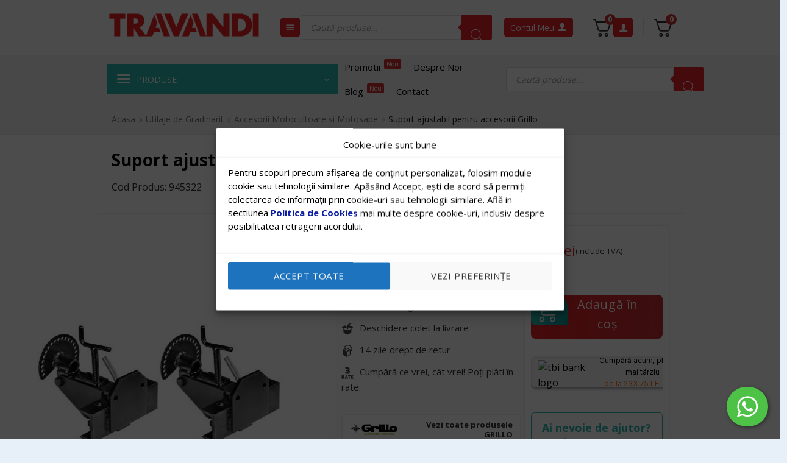

--- FILE ---
content_type: text/html; charset=UTF-8
request_url: https://www.travandi.ro/suport-ajustabil-pt-plug-grillo/
body_size: 116062
content:
<!DOCTYPE html>
<!--[if IE 9 ]> <html lang="ro-RO" prefix="og: https://ogp.me/ns#" class="ie9 loading-site no-js"> <![endif]-->
<!--[if IE 8 ]> <html lang="ro-RO" prefix="og: https://ogp.me/ns#" class="ie8 loading-site no-js"> <![endif]-->
<!--[if (gte IE 9)|!(IE)]><!--><html lang="ro-RO" prefix="og: https://ogp.me/ns#" class="loading-site no-js"> <!--<![endif]-->
<head>
	<meta name="theme-color" content="#0DA876" />
	<meta charset="UTF-8" />
		<script defer src="data:text/javascript,%28function%28html%29%7Bhtml.className%20%3D%20html.className.replace%28%2F%5Cbno-js%5Cb%2F%2C%27js%27%29%7D%29%28document.documentElement%29%3B"></script>
	<style>img:is([sizes="auto" i], [sizes^="auto," i]) { contain-intrinsic-size: 3000px 1500px }</style>
	<meta name="viewport" content="width=device-width, initial-scale=1" />
<!-- Search Engine Optimization by Rank Math PRO - https://rankmath.com/ -->
<title>Suport ajustabil pentru accesorii Grillo - Travandi.ro</title>
<style>.flying-press-lazy-bg{background-image:none!important;}</style>
<link rel='preload' href='https://www.travandi.ro/wp-content/uploads/2022/11/travandiro-logo-1567853386.png' as='image' imagesrcset='' imagesizes=''/>
<link rel='preload' href='https://www.travandi.ro/wp-content/uploads/2017/02/37237-Suport-ajustabil-pt-plug-Grillo.jpg' as='image' imagesrcset='https://www.travandi.ro/wp-content/uploads/2017/02/37237-Suport-ajustabil-pt-plug-Grillo.jpg 200w, https://www.travandi.ro/wp-content/uploads/2017/02/37237-Suport-ajustabil-pt-plug-Grillo-100x100.jpg 100w, https://www.travandi.ro/wp-content/uploads/2017/02/37237-Suport-ajustabil-pt-plug-Grillo-64x64.jpg 64w, https://www.travandi.ro/wp-content/uploads/2017/02/37237-Suport-ajustabil-pt-plug-Grillo-150x150.jpg 150w, https://www.travandi.ro/wp-content/uploads/2017/02/37237-Suport-ajustabil-pt-plug-Grillo-170x170.jpg 170w, https://www.travandi.ro/wp-content/uploads/2017/02/37237-Suport-ajustabil-pt-plug-Grillo-80x80.jpg 80w' imagesizes='(max-width: 200px) 100vw, 200px'/>
<link rel='preload' href='https://www.travandi.ro/wp-content/uploads/2017/02/37237-Suport-ajustabil-pt-plug-Grillo.jpg' as='image' imagesrcset='' imagesizes=''/>
<link rel='preload' href='/wp-content/uploads/2022/11/warranty.png' as='image' imagesrcset='' imagesizes=''/>
<link rel='preload' href='/wp-content/uploads/2022/11/livrare.svg' as='image' imagesrcset='' imagesizes=''/>
<link rel='preload' href='/wp-content/uploads/2022/11/deschidere-colet.svg' as='image' imagesrcset='' imagesizes=''/>
<link rel='preload' href='/wp-content/uploads/2022/11/retur.svg' as='image' imagesrcset='' imagesizes=''/>
<link rel='preload' href='/wp-content/uploads/2022/11/rate.svg' as='image' imagesrcset='' imagesizes=''/>
<link rel='preload' href='https://www.travandi.ro/wp-content/uploads/2024/07/239-1.jpg' as='image' imagesrcset='' imagesizes=''/>
<link rel='preload' href='/wp-content/uploads/2022/11/shopping-cart.png' as='image' imagesrcset='' imagesizes=''/>
<link rel='preload' href='https://cdn.tbibank.support/logo/tbi-bank-small.svg' as='image' imagesrcset='' imagesizes=''/>
<link rel='preload' href='/wp-content/uploads/2022/11/phone-call.png' as='image' imagesrcset='' imagesizes=''/>
<link rel='preload' href='https://www.travandi.ro/wp-content/cache/flying-press/memvYaGs126MiZpBA-UvWbX2vVnXBbObj2OVTS-mu0SC55I.woff2' as='font' type='font/woff2' fetchpriority='high' crossorigin='anonymous'><link rel='preload' href='https://www.travandi.ro/wp-content/themes/flatsome/assets/css/icons/fl-icons.woff2?v=3.20.1' as='font' type='font/woff2' fetchpriority='high' crossorigin='anonymous'><link rel='preload' href='https://www.travandi.ro/wp-content/cache/flying-press/UcC73FwrK3iLTeHuS_nVMrMxCp50SjIa1ZL7W0Q5nw.woff2' as='font' type='font/woff2' fetchpriority='high' crossorigin='anonymous'><link rel='preload' href='https://www.travandi.ro/wp-content/cache/flying-press/memvYaGs126MiZpBA-UvWbX2vVnXBbObj2OVTSGmu0SC55K5gw.woff2' as='font' type='font/woff2' fetchpriority='high' crossorigin='anonymous'><link rel='preload' href='https://www.travandi.ro/wp-content/cache/flying-press/UcC73FwrK3iLTeHuS_nVMrMxCp50SjIa25L7W0Q5n-wU.woff2' as='font' type='font/woff2' fetchpriority='high' crossorigin='anonymous'><link rel='preload' href='https://www.travandi.ro/wp-content/cache/flying-press/memvYaGs126MiZpBA-UvWbX2vVnXBbObj2OVTUGmu0SC55K5gw.woff2' as='font' type='font/woff2' fetchpriority='high' crossorigin='anonymous'><link rel='preload' href='https://www.travandi.ro/wp-content/themes/flatsome/assets/css/icons/fl-icons.ttf?v=3.20.1' as='font' type='font/ttf' fetchpriority='high' crossorigin='anonymous'><link rel='preload' href='https://www.travandi.ro/wp-content/cache/flying-press/memvYaGs126MiZpBA-UvWbX2vVnXBbObj2OVTSCmu0SC55K5gw.woff2' as='font' type='font/woff2' fetchpriority='high' crossorigin='anonymous'><link rel='preload' href='https://www.travandi.ro/wp-content/cache/flying-press/UcC73FwrK3iLTeHuS_nVMrMxCp50SjIa2pL7W0Q5n-wU.woff2' as='font' type='font/woff2' fetchpriority='high' crossorigin='anonymous'>
<style id="flying-press-css">.recent-vizualizate{color:#000;border-radius:5px;margin-bottom:15px;padding-top:10px;font-size:18px;font-weight:700;position:relative}@font-face{font-display:swap;font-family:Inter;font-style:normal;font-weight:100;src:url(https://www.travandi.ro/wp-content/cache/flying-press/UcC73FwrK3iLTeHuS_nVMrMxCp50SjIa2JL7W0Q5n-wU.woff2)format("woff2");unicode-range:U+460-52F,U+1C80-1C8A,U+20B4,U+2DE0-2DFF,U+A640-A69F,U+FE2E-FE2F}@font-face{font-display:swap;font-family:Inter;font-style:normal;font-weight:100;src:url(https://www.travandi.ro/wp-content/cache/flying-press/UcC73FwrK3iLTeHuS_nVMrMxCp50SjIa0ZL7W0Q5n-wU.woff2)format("woff2");unicode-range:U+301,U+400-45F,U+490-491,U+4B0-4B1,U+2116}@font-face{font-display:swap;font-family:Inter;font-style:normal;font-weight:100;src:url(https://www.travandi.ro/wp-content/cache/flying-press/UcC73FwrK3iLTeHuS_nVMrMxCp50SjIa2ZL7W0Q5n-wU.woff2)format("woff2");unicode-range:U+1F??}@font-face{font-display:swap;font-family:Inter;font-style:normal;font-weight:100;src:url(https://www.travandi.ro/wp-content/cache/flying-press/UcC73FwrK3iLTeHuS_nVMrMxCp50SjIa1pL7W0Q5n-wU.woff2)format("woff2");unicode-range:U+370-377,U+37A-37F,U+384-38A,U+38C,U+38E-3A1,U+3A3-3FF}@font-face{font-display:swap;font-family:Inter;font-style:normal;font-weight:100;src:url(https://www.travandi.ro/wp-content/cache/flying-press/UcC73FwrK3iLTeHuS_nVMrMxCp50SjIa2pL7W0Q5n-wU.woff2)format("woff2");unicode-range:U+102-103,U+110-111,U+128-129,U+168-169,U+1A0-1A1,U+1AF-1B0,U+300-301,U+303-304,U+308-309,U+323,U+329,U+1EA0-1EF9,U+20AB}@font-face{font-display:swap;font-family:Inter;font-style:normal;font-weight:100;src:url(https://www.travandi.ro/wp-content/cache/flying-press/UcC73FwrK3iLTeHuS_nVMrMxCp50SjIa25L7W0Q5n-wU.woff2)format("woff2");unicode-range:U+100-2BA,U+2BD-2C5,U+2C7-2CC,U+2CE-2D7,U+2DD-2FF,U+304,U+308,U+329,U+1D00-1DBF,U+1E00-1E9F,U+1EF2-1EFF,U+2020,U+20A0-20AB,U+20AD-20C0,U+2113,U+2C60-2C7F,U+A720-A7FF}@font-face{font-display:swap;font-family:Inter;font-style:normal;font-weight:100;src:url(https://www.travandi.ro/wp-content/cache/flying-press/UcC73FwrK3iLTeHuS_nVMrMxCp50SjIa1ZL7W0Q5nw.woff2)format("woff2");unicode-range:U+??,U+131,U+152-153,U+2BB-2BC,U+2C6,U+2DA,U+2DC,U+304,U+308,U+329,U+2000-206F,U+20AC,U+2122,U+2191,U+2193,U+2212,U+2215,U+FEFF,U+FFFD}@font-face{font-display:swap;font-family:Inter;font-style:normal;font-weight:200;src:url(https://www.travandi.ro/wp-content/cache/flying-press/UcC73FwrK3iLTeHuS_nVMrMxCp50SjIa2JL7W0Q5n-wU.woff2)format("woff2");unicode-range:U+460-52F,U+1C80-1C8A,U+20B4,U+2DE0-2DFF,U+A640-A69F,U+FE2E-FE2F}@font-face{font-display:swap;font-family:Inter;font-style:normal;font-weight:200;src:url(https://www.travandi.ro/wp-content/cache/flying-press/UcC73FwrK3iLTeHuS_nVMrMxCp50SjIa0ZL7W0Q5n-wU.woff2)format("woff2");unicode-range:U+301,U+400-45F,U+490-491,U+4B0-4B1,U+2116}@font-face{font-display:swap;font-family:Inter;font-style:normal;font-weight:200;src:url(https://www.travandi.ro/wp-content/cache/flying-press/UcC73FwrK3iLTeHuS_nVMrMxCp50SjIa2ZL7W0Q5n-wU.woff2)format("woff2");unicode-range:U+1F??}@font-face{font-display:swap;font-family:Inter;font-style:normal;font-weight:200;src:url(https://www.travandi.ro/wp-content/cache/flying-press/UcC73FwrK3iLTeHuS_nVMrMxCp50SjIa1pL7W0Q5n-wU.woff2)format("woff2");unicode-range:U+370-377,U+37A-37F,U+384-38A,U+38C,U+38E-3A1,U+3A3-3FF}@font-face{font-display:swap;font-family:Inter;font-style:normal;font-weight:200;src:url(https://www.travandi.ro/wp-content/cache/flying-press/UcC73FwrK3iLTeHuS_nVMrMxCp50SjIa2pL7W0Q5n-wU.woff2)format("woff2");unicode-range:U+102-103,U+110-111,U+128-129,U+168-169,U+1A0-1A1,U+1AF-1B0,U+300-301,U+303-304,U+308-309,U+323,U+329,U+1EA0-1EF9,U+20AB}@font-face{font-display:swap;font-family:Inter;font-style:normal;font-weight:200;src:url(https://www.travandi.ro/wp-content/cache/flying-press/UcC73FwrK3iLTeHuS_nVMrMxCp50SjIa25L7W0Q5n-wU.woff2)format("woff2");unicode-range:U+100-2BA,U+2BD-2C5,U+2C7-2CC,U+2CE-2D7,U+2DD-2FF,U+304,U+308,U+329,U+1D00-1DBF,U+1E00-1E9F,U+1EF2-1EFF,U+2020,U+20A0-20AB,U+20AD-20C0,U+2113,U+2C60-2C7F,U+A720-A7FF}@font-face{font-display:swap;font-family:Inter;font-style:normal;font-weight:200;src:url(https://www.travandi.ro/wp-content/cache/flying-press/UcC73FwrK3iLTeHuS_nVMrMxCp50SjIa1ZL7W0Q5nw.woff2)format("woff2");unicode-range:U+??,U+131,U+152-153,U+2BB-2BC,U+2C6,U+2DA,U+2DC,U+304,U+308,U+329,U+2000-206F,U+20AC,U+2122,U+2191,U+2193,U+2212,U+2215,U+FEFF,U+FFFD}@font-face{font-display:swap;font-family:Inter;font-style:normal;font-weight:300;src:url(https://www.travandi.ro/wp-content/cache/flying-press/UcC73FwrK3iLTeHuS_nVMrMxCp50SjIa2JL7W0Q5n-wU.woff2)format("woff2");unicode-range:U+460-52F,U+1C80-1C8A,U+20B4,U+2DE0-2DFF,U+A640-A69F,U+FE2E-FE2F}@font-face{font-display:swap;font-family:Inter;font-style:normal;font-weight:300;src:url(https://www.travandi.ro/wp-content/cache/flying-press/UcC73FwrK3iLTeHuS_nVMrMxCp50SjIa0ZL7W0Q5n-wU.woff2)format("woff2");unicode-range:U+301,U+400-45F,U+490-491,U+4B0-4B1,U+2116}@font-face{font-display:swap;font-family:Inter;font-style:normal;font-weight:300;src:url(https://www.travandi.ro/wp-content/cache/flying-press/UcC73FwrK3iLTeHuS_nVMrMxCp50SjIa2ZL7W0Q5n-wU.woff2)format("woff2");unicode-range:U+1F??}@font-face{font-display:swap;font-family:Inter;font-style:normal;font-weight:300;src:url(https://www.travandi.ro/wp-content/cache/flying-press/UcC73FwrK3iLTeHuS_nVMrMxCp50SjIa1pL7W0Q5n-wU.woff2)format("woff2");unicode-range:U+370-377,U+37A-37F,U+384-38A,U+38C,U+38E-3A1,U+3A3-3FF}@font-face{font-display:swap;font-family:Inter;font-style:normal;font-weight:300;src:url(https://www.travandi.ro/wp-content/cache/flying-press/UcC73FwrK3iLTeHuS_nVMrMxCp50SjIa2pL7W0Q5n-wU.woff2)format("woff2");unicode-range:U+102-103,U+110-111,U+128-129,U+168-169,U+1A0-1A1,U+1AF-1B0,U+300-301,U+303-304,U+308-309,U+323,U+329,U+1EA0-1EF9,U+20AB}@font-face{font-display:swap;font-family:Inter;font-style:normal;font-weight:300;src:url(https://www.travandi.ro/wp-content/cache/flying-press/UcC73FwrK3iLTeHuS_nVMrMxCp50SjIa25L7W0Q5n-wU.woff2)format("woff2");unicode-range:U+100-2BA,U+2BD-2C5,U+2C7-2CC,U+2CE-2D7,U+2DD-2FF,U+304,U+308,U+329,U+1D00-1DBF,U+1E00-1E9F,U+1EF2-1EFF,U+2020,U+20A0-20AB,U+20AD-20C0,U+2113,U+2C60-2C7F,U+A720-A7FF}@font-face{font-display:swap;font-family:Inter;font-style:normal;font-weight:300;src:url(https://www.travandi.ro/wp-content/cache/flying-press/UcC73FwrK3iLTeHuS_nVMrMxCp50SjIa1ZL7W0Q5nw.woff2)format("woff2");unicode-range:U+??,U+131,U+152-153,U+2BB-2BC,U+2C6,U+2DA,U+2DC,U+304,U+308,U+329,U+2000-206F,U+20AC,U+2122,U+2191,U+2193,U+2212,U+2215,U+FEFF,U+FFFD}@font-face{font-display:swap;font-family:Inter;font-style:normal;font-weight:400;src:url(https://www.travandi.ro/wp-content/cache/flying-press/UcC73FwrK3iLTeHuS_nVMrMxCp50SjIa2JL7W0Q5n-wU.woff2)format("woff2");unicode-range:U+460-52F,U+1C80-1C8A,U+20B4,U+2DE0-2DFF,U+A640-A69F,U+FE2E-FE2F}@font-face{font-display:swap;font-family:Inter;font-style:normal;font-weight:400;src:url(https://www.travandi.ro/wp-content/cache/flying-press/UcC73FwrK3iLTeHuS_nVMrMxCp50SjIa0ZL7W0Q5n-wU.woff2)format("woff2");unicode-range:U+301,U+400-45F,U+490-491,U+4B0-4B1,U+2116}@font-face{font-display:swap;font-family:Inter;font-style:normal;font-weight:400;src:url(https://www.travandi.ro/wp-content/cache/flying-press/UcC73FwrK3iLTeHuS_nVMrMxCp50SjIa2ZL7W0Q5n-wU.woff2)format("woff2");unicode-range:U+1F??}@font-face{font-display:swap;font-family:Inter;font-style:normal;font-weight:400;src:url(https://www.travandi.ro/wp-content/cache/flying-press/UcC73FwrK3iLTeHuS_nVMrMxCp50SjIa1pL7W0Q5n-wU.woff2)format("woff2");unicode-range:U+370-377,U+37A-37F,U+384-38A,U+38C,U+38E-3A1,U+3A3-3FF}@font-face{font-display:swap;font-family:Inter;font-style:normal;font-weight:400;src:url(https://www.travandi.ro/wp-content/cache/flying-press/UcC73FwrK3iLTeHuS_nVMrMxCp50SjIa2pL7W0Q5n-wU.woff2)format("woff2");unicode-range:U+102-103,U+110-111,U+128-129,U+168-169,U+1A0-1A1,U+1AF-1B0,U+300-301,U+303-304,U+308-309,U+323,U+329,U+1EA0-1EF9,U+20AB}@font-face{font-display:swap;font-family:Inter;font-style:normal;font-weight:400;src:url(https://www.travandi.ro/wp-content/cache/flying-press/UcC73FwrK3iLTeHuS_nVMrMxCp50SjIa25L7W0Q5n-wU.woff2)format("woff2");unicode-range:U+100-2BA,U+2BD-2C5,U+2C7-2CC,U+2CE-2D7,U+2DD-2FF,U+304,U+308,U+329,U+1D00-1DBF,U+1E00-1E9F,U+1EF2-1EFF,U+2020,U+20A0-20AB,U+20AD-20C0,U+2113,U+2C60-2C7F,U+A720-A7FF}@font-face{font-display:swap;font-family:Inter;font-style:normal;font-weight:400;src:url(https://www.travandi.ro/wp-content/cache/flying-press/UcC73FwrK3iLTeHuS_nVMrMxCp50SjIa1ZL7W0Q5nw.woff2)format("woff2");unicode-range:U+??,U+131,U+152-153,U+2BB-2BC,U+2C6,U+2DA,U+2DC,U+304,U+308,U+329,U+2000-206F,U+20AC,U+2122,U+2191,U+2193,U+2212,U+2215,U+FEFF,U+FFFD}@font-face{font-display:swap;font-family:Inter;font-style:normal;font-weight:500;src:url(https://www.travandi.ro/wp-content/cache/flying-press/UcC73FwrK3iLTeHuS_nVMrMxCp50SjIa2JL7W0Q5n-wU.woff2)format("woff2");unicode-range:U+460-52F,U+1C80-1C8A,U+20B4,U+2DE0-2DFF,U+A640-A69F,U+FE2E-FE2F}@font-face{font-display:swap;font-family:Inter;font-style:normal;font-weight:500;src:url(https://www.travandi.ro/wp-content/cache/flying-press/UcC73FwrK3iLTeHuS_nVMrMxCp50SjIa0ZL7W0Q5n-wU.woff2)format("woff2");unicode-range:U+301,U+400-45F,U+490-491,U+4B0-4B1,U+2116}@font-face{font-display:swap;font-family:Inter;font-style:normal;font-weight:500;src:url(https://www.travandi.ro/wp-content/cache/flying-press/UcC73FwrK3iLTeHuS_nVMrMxCp50SjIa2ZL7W0Q5n-wU.woff2)format("woff2");unicode-range:U+1F??}@font-face{font-display:swap;font-family:Inter;font-style:normal;font-weight:500;src:url(https://www.travandi.ro/wp-content/cache/flying-press/UcC73FwrK3iLTeHuS_nVMrMxCp50SjIa1pL7W0Q5n-wU.woff2)format("woff2");unicode-range:U+370-377,U+37A-37F,U+384-38A,U+38C,U+38E-3A1,U+3A3-3FF}@font-face{font-display:swap;font-family:Inter;font-style:normal;font-weight:500;src:url(https://www.travandi.ro/wp-content/cache/flying-press/UcC73FwrK3iLTeHuS_nVMrMxCp50SjIa2pL7W0Q5n-wU.woff2)format("woff2");unicode-range:U+102-103,U+110-111,U+128-129,U+168-169,U+1A0-1A1,U+1AF-1B0,U+300-301,U+303-304,U+308-309,U+323,U+329,U+1EA0-1EF9,U+20AB}@font-face{font-display:swap;font-family:Inter;font-style:normal;font-weight:500;src:url(https://www.travandi.ro/wp-content/cache/flying-press/UcC73FwrK3iLTeHuS_nVMrMxCp50SjIa25L7W0Q5n-wU.woff2)format("woff2");unicode-range:U+100-2BA,U+2BD-2C5,U+2C7-2CC,U+2CE-2D7,U+2DD-2FF,U+304,U+308,U+329,U+1D00-1DBF,U+1E00-1E9F,U+1EF2-1EFF,U+2020,U+20A0-20AB,U+20AD-20C0,U+2113,U+2C60-2C7F,U+A720-A7FF}@font-face{font-display:swap;font-family:Inter;font-style:normal;font-weight:500;src:url(https://www.travandi.ro/wp-content/cache/flying-press/UcC73FwrK3iLTeHuS_nVMrMxCp50SjIa1ZL7W0Q5nw.woff2)format("woff2");unicode-range:U+??,U+131,U+152-153,U+2BB-2BC,U+2C6,U+2DA,U+2DC,U+304,U+308,U+329,U+2000-206F,U+20AC,U+2122,U+2191,U+2193,U+2212,U+2215,U+FEFF,U+FFFD}@font-face{font-display:swap;font-family:Inter;font-style:normal;font-weight:600;src:url(https://www.travandi.ro/wp-content/cache/flying-press/UcC73FwrK3iLTeHuS_nVMrMxCp50SjIa2JL7W0Q5n-wU.woff2)format("woff2");unicode-range:U+460-52F,U+1C80-1C8A,U+20B4,U+2DE0-2DFF,U+A640-A69F,U+FE2E-FE2F}@font-face{font-display:swap;font-family:Inter;font-style:normal;font-weight:600;src:url(https://www.travandi.ro/wp-content/cache/flying-press/UcC73FwrK3iLTeHuS_nVMrMxCp50SjIa0ZL7W0Q5n-wU.woff2)format("woff2");unicode-range:U+301,U+400-45F,U+490-491,U+4B0-4B1,U+2116}@font-face{font-display:swap;font-family:Inter;font-style:normal;font-weight:600;src:url(https://www.travandi.ro/wp-content/cache/flying-press/UcC73FwrK3iLTeHuS_nVMrMxCp50SjIa2ZL7W0Q5n-wU.woff2)format("woff2");unicode-range:U+1F??}@font-face{font-display:swap;font-family:Inter;font-style:normal;font-weight:600;src:url(https://www.travandi.ro/wp-content/cache/flying-press/UcC73FwrK3iLTeHuS_nVMrMxCp50SjIa1pL7W0Q5n-wU.woff2)format("woff2");unicode-range:U+370-377,U+37A-37F,U+384-38A,U+38C,U+38E-3A1,U+3A3-3FF}@font-face{font-display:swap;font-family:Inter;font-style:normal;font-weight:600;src:url(https://www.travandi.ro/wp-content/cache/flying-press/UcC73FwrK3iLTeHuS_nVMrMxCp50SjIa2pL7W0Q5n-wU.woff2)format("woff2");unicode-range:U+102-103,U+110-111,U+128-129,U+168-169,U+1A0-1A1,U+1AF-1B0,U+300-301,U+303-304,U+308-309,U+323,U+329,U+1EA0-1EF9,U+20AB}@font-face{font-display:swap;font-family:Inter;font-style:normal;font-weight:600;src:url(https://www.travandi.ro/wp-content/cache/flying-press/UcC73FwrK3iLTeHuS_nVMrMxCp50SjIa25L7W0Q5n-wU.woff2)format("woff2");unicode-range:U+100-2BA,U+2BD-2C5,U+2C7-2CC,U+2CE-2D7,U+2DD-2FF,U+304,U+308,U+329,U+1D00-1DBF,U+1E00-1E9F,U+1EF2-1EFF,U+2020,U+20A0-20AB,U+20AD-20C0,U+2113,U+2C60-2C7F,U+A720-A7FF}@font-face{font-display:swap;font-family:Inter;font-style:normal;font-weight:600;src:url(https://www.travandi.ro/wp-content/cache/flying-press/UcC73FwrK3iLTeHuS_nVMrMxCp50SjIa1ZL7W0Q5nw.woff2)format("woff2");unicode-range:U+??,U+131,U+152-153,U+2BB-2BC,U+2C6,U+2DA,U+2DC,U+304,U+308,U+329,U+2000-206F,U+20AC,U+2122,U+2191,U+2193,U+2212,U+2215,U+FEFF,U+FFFD}@font-face{font-display:swap;font-family:Inter;font-style:normal;font-weight:700;src:url(https://www.travandi.ro/wp-content/cache/flying-press/UcC73FwrK3iLTeHuS_nVMrMxCp50SjIa2JL7W0Q5n-wU.woff2)format("woff2");unicode-range:U+460-52F,U+1C80-1C8A,U+20B4,U+2DE0-2DFF,U+A640-A69F,U+FE2E-FE2F}@font-face{font-display:swap;font-family:Inter;font-style:normal;font-weight:700;src:url(https://www.travandi.ro/wp-content/cache/flying-press/UcC73FwrK3iLTeHuS_nVMrMxCp50SjIa0ZL7W0Q5n-wU.woff2)format("woff2");unicode-range:U+301,U+400-45F,U+490-491,U+4B0-4B1,U+2116}@font-face{font-display:swap;font-family:Inter;font-style:normal;font-weight:700;src:url(https://www.travandi.ro/wp-content/cache/flying-press/UcC73FwrK3iLTeHuS_nVMrMxCp50SjIa2ZL7W0Q5n-wU.woff2)format("woff2");unicode-range:U+1F??}@font-face{font-display:swap;font-family:Inter;font-style:normal;font-weight:700;src:url(https://www.travandi.ro/wp-content/cache/flying-press/UcC73FwrK3iLTeHuS_nVMrMxCp50SjIa1pL7W0Q5n-wU.woff2)format("woff2");unicode-range:U+370-377,U+37A-37F,U+384-38A,U+38C,U+38E-3A1,U+3A3-3FF}@font-face{font-display:swap;font-family:Inter;font-style:normal;font-weight:700;src:url(https://www.travandi.ro/wp-content/cache/flying-press/UcC73FwrK3iLTeHuS_nVMrMxCp50SjIa2pL7W0Q5n-wU.woff2)format("woff2");unicode-range:U+102-103,U+110-111,U+128-129,U+168-169,U+1A0-1A1,U+1AF-1B0,U+300-301,U+303-304,U+308-309,U+323,U+329,U+1EA0-1EF9,U+20AB}@font-face{font-display:swap;font-family:Inter;font-style:normal;font-weight:700;src:url(https://www.travandi.ro/wp-content/cache/flying-press/UcC73FwrK3iLTeHuS_nVMrMxCp50SjIa25L7W0Q5n-wU.woff2)format("woff2");unicode-range:U+100-2BA,U+2BD-2C5,U+2C7-2CC,U+2CE-2D7,U+2DD-2FF,U+304,U+308,U+329,U+1D00-1DBF,U+1E00-1E9F,U+1EF2-1EFF,U+2020,U+20A0-20AB,U+20AD-20C0,U+2113,U+2C60-2C7F,U+A720-A7FF}@font-face{font-display:swap;font-family:Inter;font-style:normal;font-weight:700;src:url(https://www.travandi.ro/wp-content/cache/flying-press/UcC73FwrK3iLTeHuS_nVMrMxCp50SjIa1ZL7W0Q5nw.woff2)format("woff2");unicode-range:U+??,U+131,U+152-153,U+2BB-2BC,U+2C6,U+2DA,U+2DC,U+304,U+308,U+329,U+2000-206F,U+20AC,U+2122,U+2191,U+2193,U+2212,U+2215,U+FEFF,U+FFFD}label[for=payment_method_tbi_bank] img{width:80px}.tbi_button_container2{width:100%;transition:all .3s;display:inline-block;position:relative;overflow-y:hidden}.tbi_button2{min-width:280px;max-width:90%;margin:20px 0;display:inline-block;outline:0!important;text-decoration:none!important}.tbi_button_body2{color:#000;cursor:pointer;background:#f4f4f4;border:1px solid #e1e1e1;border-radius:8px;flex-direction:row;justify-content:center;align-items:center;height:50px;padding:3px 10px;display:flex;-webkit-box-shadow:0 2px 4px #0006;box-shadow:0 2px 4px #0006}.tbi_button_logo2{width:auto;max-height:40px}.text-orange{color:#f60}.tbi_button_line{text-align:center;justify-content:center;align-items:center;margin:0;padding:3px 10px;font-family:Inter,open-sans;font-size:12px;font-weight:400}#tbi_popup_container{z-index:99999;background:#3333334d;justify-content:center;align-items:center;width:100%;height:100%;display:none;position:fixed;top:0}#iframe_container{background:#f4f4f4;border-radius:24px;width:768px;max-width:100%;height:90vh;min-height:400px;max-height:720px;position:relative}#tbi_popup_iframe{border-radius:24px;width:100%;height:100%}#tbi_loading{width:130px;max-width:50%;height:130px;position:absolute;top:calc(50% - 50px);left:calc(50% - 50px)}#tbi_loading_text{text-align:center;width:100%;font-size:15px;font-style:italic;font-weight:400}@media only screen and (width<=767px){#tbi_popup_iframe{width:100%}#iframe_container,#tbi_popup_iframe{border-radius:0;max-height:2000px}#tbi_popup_container{align-items:flex-end}}#altEmail_container,.altEmail_container{z-index:-1000!important;width:1px!important;height:1px!important;display:inline!important;position:absolute!important;overflow:hidden!important}button.pswp__button{box-shadow:none!important;background-image:url(https://www.travandi.ro/wp-content/plugins/woocommerce/assets/css/photoswipe/default-skin/default-skin.png)!important}button.pswp__button,button.pswp__button--arrow--left:before,button.pswp__button--arrow--right:before,button.pswp__button:hover{background-color:#0000!important}button.pswp__button--arrow--left,button.pswp__button--arrow--left:hover,button.pswp__button--arrow--right,button.pswp__button--arrow--right:hover{background-image:none!important}button.pswp__button--close:hover{background-position:0 -44px}button.pswp__button--zoom:hover{background-position:-88px 0}.pswp{-ms-touch-action:none;touch-action:none;z-index:1500;-webkit-text-size-adjust:100%;-webkit-backface-visibility:hidden;outline:0;width:100%;height:100%;display:none;position:absolute;top:0;left:0;overflow:hidden}.pswp *{-webkit-box-sizing:border-box;box-sizing:border-box}.pswp img{max-width:none}.pswp__bg{opacity:0;-webkit-backface-visibility:hidden;will-change:opacity;background:#000;width:100%;height:100%;position:absolute;top:0;left:0;-webkit-transform:translateZ(0);transform:translateZ(0)}.pswp__scroll-wrap{width:100%;height:100%;position:absolute;top:0;left:0;overflow:hidden}.pswp__container,.pswp__zoom-wrap{-ms-touch-action:none;touch-action:none;position:absolute;inset:0}.pswp__container,.pswp__img{-webkit-user-select:none;-moz-user-select:none;-ms-user-select:none;user-select:none;-webkit-tap-highlight-color:#fff0;-webkit-touch-callout:none}.pswp__bg{will-change:opacity;-webkit-transition:opacity .333s cubic-bezier(.4,0,.22,1);transition:opacity .333s cubic-bezier(.4,0,.22,1)}.pswp__container,.pswp__zoom-wrap{-webkit-backface-visibility:hidden}.pswp__item{position:absolute;inset:0;overflow:hidden}.pswp__button{cursor:pointer;-webkit-appearance:none;float:left;opacity:.75;width:44px;height:44px;-webkit-box-shadow:none;box-shadow:none;background:0 0;border:0;margin:0;padding:0;-webkit-transition:opacity .2s;transition:opacity .2s;display:block;position:relative;overflow:visible}.pswp__button:focus,.pswp__button:hover{opacity:1}.pswp__button:active{opacity:.9;outline:0}.pswp__button::-moz-focus-inner{border:0;padding:0}.pswp__button,.pswp__button--arrow--left:before,.pswp__button--arrow--right:before{background:url(https://www.travandi.ro/wp-content/plugins/woocommerce/assets/css/photoswipe/default-skin/default-skin.png) 0 0/264px 88px no-repeat;width:44px;height:44px}.pswp__button--close{background-position:0 -44px}.pswp__button--share{background-position:-44px -44px}.pswp__button--fs{display:none}.pswp__button--zoom{background-position:-88px 0;display:none}.pswp__button--arrow--left,.pswp__button--arrow--right{background:0 0;width:70px;height:100px;margin-top:-50px;position:absolute;top:50%}.pswp__button--arrow--left{left:0}.pswp__button--arrow--right{right:0}.pswp__button--arrow--left:before,.pswp__button--arrow--right:before{content:"";background-color:#0000004d;width:32px;height:30px;position:absolute;top:35px}.pswp__button--arrow--left:before{background-position:-138px -44px;left:6px}.pswp__button--arrow--right:before{background-position:-94px -44px;right:6px}.pswp__counter,.pswp__share-modal{-webkit-user-select:none;-moz-user-select:none;-ms-user-select:none;user-select:none}.pswp__share-modal{z-index:1600;opacity:0;-webkit-backface-visibility:hidden;will-change:opacity;background:#00000080;width:100%;height:100%;padding:10px;-webkit-transition:opacity .25s ease-out;transition:opacity .25s ease-out;display:block;position:absolute;top:0;left:0}.pswp__share-modal--hidden{display:none}.pswp__share-tooltip{z-index:1620;-webkit-transition:-webkit-transform .25s;-webkit-backface-visibility:hidden;will-change:transform;background:#fff;border-radius:2px;width:auto;transition:transform .25s;display:block;position:absolute;top:56px;right:44px;-webkit-transform:translateY(6px);-ms-transform:translateY(6px);transform:translateY(6px);-webkit-box-shadow:0 2px 5px #00000040;box-shadow:0 2px 5px #00000040}.pswp__share-tooltip a{color:#000;padding:8px 12px;font-size:14px;line-height:18px;text-decoration:none;display:block}.pswp__share-tooltip a:hover{color:#000;text-decoration:none}.pswp__share-tooltip a:first-child{border-radius:2px 2px 0 0}.pswp__share-tooltip a:last-child{border-radius:0 0 2px 2px}.pswp__counter{color:#fff;opacity:.75;height:44px;margin-inline-end:auto;padding:0 10px;font-size:13px;line-height:44px;position:relative;top:0;left:0}.pswp__caption{width:100%;min-height:44px;position:absolute;bottom:0;left:0}.pswp__caption small{color:#bbb;font-size:11px}.pswp__caption__center{text-align:left;color:#ccc;max-width:420px;margin:0 auto;padding:10px;font-size:13px;line-height:20px}.pswp__preloader{opacity:0;will-change:opacity;direction:ltr;width:44px;height:44px;margin-left:-22px;-webkit-transition:opacity .25s ease-out;transition:opacity .25s ease-out;position:absolute;top:0;left:50%}@media screen and (width<=1024px){.pswp__preloader{float:right;margin:0;position:relative;top:auto;left:auto}}@-webkit-keyframes clockwise{0%{-webkit-transform:rotate(0);transform:rotate(0)}to{-webkit-transform:rotate(360deg);transform:rotate(360deg)}}@keyframes clockwise{0%{-webkit-transform:rotate(0);transform:rotate(0)}to{-webkit-transform:rotate(360deg);transform:rotate(360deg)}}@-webkit-keyframes donut-rotate{0%{-webkit-transform:rotate(0);transform:rotate(0)}50%{-webkit-transform:rotate(-140deg);transform:rotate(-140deg)}to{-webkit-transform:rotate(0);transform:rotate(0)}}@keyframes donut-rotate{0%{-webkit-transform:rotate(0);transform:rotate(0)}50%{-webkit-transform:rotate(-140deg);transform:rotate(-140deg)}to{-webkit-transform:rotate(0);transform:rotate(0)}}.pswp__ui{-webkit-font-smoothing:auto;visibility:visible;opacity:1;z-index:1550}.pswp__top-bar{justify-content:flex-end;width:100%;height:44px;display:flex;position:absolute;top:0;left:0}.pswp--has_mouse .pswp__button--arrow--left,.pswp--has_mouse .pswp__button--arrow--right,.pswp__caption,.pswp__top-bar{-webkit-backface-visibility:hidden;will-change:opacity;-webkit-transition:opacity .333s cubic-bezier(.4,0,.22,1);transition:opacity .333s cubic-bezier(.4,0,.22,1)}.pswp__caption,.pswp__top-bar{background-color:#00000080}.pswp__ui--hidden .pswp__button--arrow--left,.pswp__ui--hidden .pswp__button--arrow--right,.pswp__ui--hidden .pswp__caption,.pswp__ui--hidden .pswp__top-bar{opacity:.001}@keyframes cmplz-fadein{}#mega-menu-wrap-primary_mobile,#mega-menu-wrap-primary_mobile #mega-menu-primary_mobile,#mega-menu-wrap-primary_mobile #mega-menu-primary_mobile ul.mega-sub-menu,#mega-menu-wrap-primary_mobile #mega-menu-primary_mobile li.mega-menu-item,#mega-menu-wrap-primary_mobile #mega-menu-primary_mobile li.mega-menu-row,#mega-menu-wrap-primary_mobile #mega-menu-primary_mobile li.mega-menu-column,#mega-menu-wrap-primary_mobile #mega-menu-primary_mobile a.mega-menu-link,#mega-menu-wrap-primary_mobile #mega-menu-primary_mobile span.mega-menu-badge,#mega-menu-wrap-primary_mobile button.mega-close,#mega-menu-wrap-primary_mobile button.mega-toggle-standard{box-shadow:none;box-sizing:border-box;clip:auto;color:#666;float:none;opacity:1;pointer-events:auto;text-align:left;text-indent:0;text-transform:none;vertical-align:baseline;min-width:auto;max-width:none;height:auto;min-height:auto;max-height:none;visibility:inherit;word-wrap:break-word;white-space:normal;-webkit-tap-highlight-color:#fff0;background:0 0;border:0;border-radius:0;outline:none;width:auto;margin:0;padding:0;font-family:inherit;font-size:14px;line-height:1.7;text-decoration:none;list-style-type:none;transition:none;display:block;position:relative;inset:auto;overflow:visible;transform:none}#mega-menu-wrap-primary_mobile:before,#mega-menu-wrap-primary_mobile:after,#mega-menu-wrap-primary_mobile #mega-menu-primary_mobile:before,#mega-menu-wrap-primary_mobile #mega-menu-primary_mobile:after,#mega-menu-wrap-primary_mobile #mega-menu-primary_mobile ul.mega-sub-menu:before,#mega-menu-wrap-primary_mobile #mega-menu-primary_mobile ul.mega-sub-menu:after,#mega-menu-wrap-primary_mobile #mega-menu-primary_mobile li.mega-menu-item:before,#mega-menu-wrap-primary_mobile #mega-menu-primary_mobile li.mega-menu-item:after,#mega-menu-wrap-primary_mobile #mega-menu-primary_mobile li.mega-menu-row:before,#mega-menu-wrap-primary_mobile #mega-menu-primary_mobile li.mega-menu-row:after,#mega-menu-wrap-primary_mobile #mega-menu-primary_mobile li.mega-menu-column:before,#mega-menu-wrap-primary_mobile #mega-menu-primary_mobile li.mega-menu-column:after,#mega-menu-wrap-primary_mobile #mega-menu-primary_mobile a.mega-menu-link:before,#mega-menu-wrap-primary_mobile #mega-menu-primary_mobile a.mega-menu-link:after,#mega-menu-wrap-primary_mobile #mega-menu-primary_mobile span.mega-menu-badge:before,#mega-menu-wrap-primary_mobile #mega-menu-primary_mobile span.mega-menu-badge:after,#mega-menu-wrap-primary_mobile button.mega-close:before,#mega-menu-wrap-primary_mobile button.mega-close:after,#mega-menu-wrap-primary_mobile button.mega-toggle-standard:before,#mega-menu-wrap-primary_mobile button.mega-toggle-standard:after{display:none}#mega-menu-wrap-primary_mobile{border-radius:0}@media only screen and (width>=49em){#mega-menu-wrap-primary_mobile{background:#fff0}}#mega-menu-wrap-primary_mobile #mega-menu-primary_mobile{text-align:left;padding:0}#mega-menu-wrap-primary_mobile #mega-menu-primary_mobile a.mega-menu-link{cursor:pointer;display:inline}#mega-menu-wrap-primary_mobile #mega-menu-primary_mobile p{margin-bottom:10px}#mega-menu-wrap-primary_mobile #mega-menu-primary_mobile input,#mega-menu-wrap-primary_mobile #mega-menu-primary_mobile img{max-width:100%}#mega-menu-wrap-primary_mobile #mega-menu-primary_mobile li.mega-menu-item>ul.mega-sub-menu{visibility:hidden;opacity:1;pointer-events:auto;display:block}@media only screen and (width<=48em){#mega-menu-wrap-primary_mobile #mega-menu-primary_mobile li.mega-menu-item>ul.mega-sub-menu{visibility:visible;opacity:1;display:none}}@media only screen and (width>=49em){#mega-menu-wrap-primary_mobile #mega-menu-primary_mobile[data-effect=fade] li.mega-menu-item>ul.mega-sub-menu{opacity:0;transition:opacity .2s ease-in,visibility .2s ease-in}#mega-menu-wrap-primary_mobile #mega-menu-primary_mobile[data-effect=fade_up] li.mega-menu-item.mega-menu-megamenu>ul.mega-sub-menu,#mega-menu-wrap-primary_mobile #mega-menu-primary_mobile[data-effect=fade_up] li.mega-menu-item.mega-menu-flyout ul.mega-sub-menu{opacity:0;transition:opacity .2s ease-in,transform .2s ease-in,visibility .2s ease-in;transform:translateY(10px)}#mega-menu-wrap-primary_mobile #mega-menu-primary_mobile[data-effect=slide_up] li.mega-menu-item.mega-menu-megamenu>ul.mega-sub-menu,#mega-menu-wrap-primary_mobile #mega-menu-primary_mobile[data-effect=slide_up] li.mega-menu-item.mega-menu-flyout ul.mega-sub-menu{transition:transform .2s ease-in,visibility .2s ease-in;transform:translateY(10px)}}#mega-menu-wrap-primary_mobile #mega-menu-primary_mobile li.mega-menu-item.mega-menu-megamenu ul.mega-sub-menu ul.mega-sub-menu{visibility:inherit;opacity:1;display:block}#mega-menu-wrap-primary_mobile #mega-menu-primary_mobile li.mega-menu-item a[class^=dashicons]:before{font-family:dashicons}#mega-menu-wrap-primary_mobile #mega-menu-primary_mobile li.mega-menu-item a.mega-menu-link:before{font:inherit;vertical-align:top;-webkit-font-smoothing:antialiased;-moz-osx-font-smoothing:grayscale;color:inherit;background:#fff0;width:auto;height:auto;margin:0 6px 0 0;font-family:dashicons;display:inline-block;position:static;top:auto}#mega-menu-wrap-primary_mobile #mega-menu-primary_mobile li.mega-align-bottom-right>ul.mega-sub-menu{right:0}@media only screen and (width>=49em){#mega-menu-wrap-primary_mobile #mega-menu-primary_mobile>li.mega-menu-megamenu.mega-menu-item{position:static}}#mega-menu-wrap-primary_mobile #mega-menu-primary_mobile>li.mega-menu-item{vertical-align:middle;height:auto;margin:0;display:inline-block}@media only screen and (width>=49em){#mega-menu-wrap-primary_mobile #mega-menu-primary_mobile>li.mega-menu-item{border-left:1px solid #ddd;box-shadow:inset 1px 0 #ffffff1a}#mega-menu-wrap-primary_mobile #mega-menu-primary_mobile>li.mega-menu-item:first-of-type{box-shadow:none;border-left:0}#mega-menu-wrap-primary_mobile #mega-menu-primary_mobile>li.mega-menu-item>a.mega-menu-link:hover,#mega-menu-wrap-primary_mobile #mega-menu-primary_mobile>li.mega-menu-item>a.mega-menu-link:focus{color:#000;background:#fff0;border-color:#fff;font-weight:700;text-decoration:none}}#mega-menu-wrap-primary_mobile #mega-menu-primary_mobile>li.mega-menu-item>a.mega-menu-link{vertical-align:baseline;color:#000;text-transform:none;text-align:left;width:auto;height:40px;font-family:inherit;font-size:15px;line-height:40px;font-weight:inherit;background:#fff0;border:0;border-radius:0;outline:none;padding:0 10px;text-decoration:none;display:block}@media only screen and (width<=48em){#mega-menu-wrap-primary_mobile #mega-menu-primary_mobile>li.mega-menu-item{clear:both;border:0;margin:0;display:list-item}#mega-menu-wrap-primary_mobile #mega-menu-primary_mobile>li.mega-menu-item>a.mega-menu-link{text-align:left;color:#222;background:#fff0;border:0;border-radius:0;height:40px;margin:0;padding:0 10px;font-size:15px;line-height:40px}}#mega-menu-wrap-primary_mobile #mega-menu-primary_mobile li.mega-menu-megamenu>ul.mega-sub-menu>li.mega-menu-row{float:left;width:100%}#mega-menu-wrap-primary_mobile #mega-menu-primary_mobile li.mega-menu-megamenu>ul.mega-sub-menu>li.mega-menu-row .mega-menu-column{float:left;min-height:1px}@media only screen and (width>=49em){#mega-menu-wrap-primary_mobile #mega-menu-primary_mobile li.mega-menu-megamenu>ul.mega-sub-menu>li.mega-menu-row>ul.mega-sub-menu>li.mega-menu-columns-4-of-12{width:33.3333%}}@media only screen and (width<=48em){#mega-menu-wrap-primary_mobile #mega-menu-primary_mobile li.mega-menu-megamenu>ul.mega-sub-menu>li.mega-menu-row>ul.mega-sub-menu>li.mega-menu-column{clear:both;width:100%}}#mega-menu-wrap-primary_mobile #mega-menu-primary_mobile li.mega-menu-megamenu>ul.mega-sub-menu>li.mega-menu-row .mega-menu-column>ul.mega-sub-menu>li.mega-menu-item{width:100%;padding:15px}#mega-menu-wrap-primary_mobile #mega-menu-primary_mobile>li.mega-menu-megamenu>ul.mega-sub-menu{z-index:999;background:#fff;border:1px solid #eee;border-radius:0;width:100%;max-width:none;padding:0;position:absolute;left:0}@media only screen and (width<=48em){#mega-menu-wrap-primary_mobile #mega-menu-primary_mobile>li.mega-menu-megamenu>ul.mega-sub-menu{float:left;width:100%;position:static}}@media only screen and (width>=49em){#mega-menu-wrap-primary_mobile #mega-menu-primary_mobile>li.mega-menu-megamenu>ul.mega-sub-menu li.mega-menu-columns-4-of-12{width:33.3333%}}#mega-menu-wrap-primary_mobile #mega-menu-primary_mobile>li.mega-menu-megamenu>ul.mega-sub-menu>li.mega-menu-item ul.mega-sub-menu{clear:both}#mega-menu-wrap-primary_mobile #mega-menu-primary_mobile>li.mega-menu-megamenu>ul.mega-sub-menu>li.mega-menu-item ul.mega-sub-menu li.mega-menu-item ul.mega-sub-menu,#mega-menu-wrap-primary_mobile #mega-menu-primary_mobile>li.mega-menu-megamenu>ul.mega-sub-menu li.mega-menu-column>ul.mega-sub-menu ul.mega-sub-menu ul.mega-sub-menu{margin-left:10px}#mega-menu-wrap-primary_mobile #mega-menu-primary_mobile>li.mega-menu-megamenu>ul.mega-sub-menu li.mega-menu-column-standard,#mega-menu-wrap-primary_mobile #mega-menu-primary_mobile>li.mega-menu-megamenu>ul.mega-sub-menu li.mega-menu-column>ul.mega-sub-menu>li.mega-menu-item{color:#666;float:left;clear:none;vertical-align:top;padding:15px;font-family:inherit;font-size:14px;display:block}#mega-menu-wrap-primary_mobile #mega-menu-primary_mobile>li.mega-menu-megamenu>ul.mega-sub-menu li.mega-menu-column-standard>a.mega-menu-link,#mega-menu-wrap-primary_mobile #mega-menu-primary_mobile>li.mega-menu-megamenu>ul.mega-sub-menu li.mega-menu-column>ul.mega-sub-menu>li.mega-menu-item>a.mega-menu-link{color:#000;text-transform:none;text-align:left;vertical-align:top;border:0;margin:3px 5px 2px 0;padding:0;font-family:inherit;font-size:14px;font-weight:700;text-decoration:none;display:block}#mega-menu-wrap-primary_mobile #mega-menu-primary_mobile>li.mega-menu-megamenu>ul.mega-sub-menu li.mega-menu-column-standard>a.mega-menu-link:hover,#mega-menu-wrap-primary_mobile #mega-menu-primary_mobile>li.mega-menu-megamenu>ul.mega-sub-menu li.mega-menu-column>ul.mega-sub-menu>li.mega-menu-item>a.mega-menu-link:hover{border-color:#fff0}#mega-menu-wrap-primary_mobile #mega-menu-primary_mobile>li.mega-menu-megamenu>ul.mega-sub-menu li.mega-menu-column-standard>a.mega-menu-link:hover,#mega-menu-wrap-primary_mobile #mega-menu-primary_mobile>li.mega-menu-megamenu>ul.mega-sub-menu li.mega-menu-column-standard>a.mega-menu-link:focus,#mega-menu-wrap-primary_mobile #mega-menu-primary_mobile>li.mega-menu-megamenu>ul.mega-sub-menu li.mega-menu-column>ul.mega-sub-menu>li.mega-menu-item>a.mega-menu-link:hover,#mega-menu-wrap-primary_mobile #mega-menu-primary_mobile>li.mega-menu-megamenu>ul.mega-sub-menu li.mega-menu-column>ul.mega-sub-menu>li.mega-menu-item>a.mega-menu-link:focus{color:#000;background:#fff0;font-weight:700;text-decoration:underline}#mega-menu-wrap-primary_mobile #mega-menu-primary_mobile>li.mega-menu-megamenu>ul.mega-sub-menu li.mega-menu-column-standard li.mega-menu-item>a.mega-menu-link,#mega-menu-wrap-primary_mobile #mega-menu-primary_mobile>li.mega-menu-megamenu>ul.mega-sub-menu li.mega-menu-column>ul.mega-sub-menu>li.mega-menu-item li.mega-menu-item>a.mega-menu-link{color:#000;text-transform:none;font-family:inherit;font-size:14px;font-weight:inherit;text-align:left;vertical-align:top;border:0;margin:0;padding:0;text-decoration:none;display:block}#mega-menu-wrap-primary_mobile #mega-menu-primary_mobile>li.mega-menu-megamenu>ul.mega-sub-menu li.mega-menu-column-standard li.mega-menu-item>a.mega-menu-link:hover,#mega-menu-wrap-primary_mobile #mega-menu-primary_mobile>li.mega-menu-megamenu>ul.mega-sub-menu li.mega-menu-column>ul.mega-sub-menu>li.mega-menu-item li.mega-menu-item>a.mega-menu-link:hover{border-color:#fff0}#mega-menu-wrap-primary_mobile #mega-menu-primary_mobile>li.mega-menu-megamenu>ul.mega-sub-menu li.mega-menu-column-standard li.mega-menu-item>a.mega-menu-link:hover,#mega-menu-wrap-primary_mobile #mega-menu-primary_mobile>li.mega-menu-megamenu>ul.mega-sub-menu li.mega-menu-column-standard li.mega-menu-item>a.mega-menu-link:focus,#mega-menu-wrap-primary_mobile #mega-menu-primary_mobile>li.mega-menu-megamenu>ul.mega-sub-menu li.mega-menu-column>ul.mega-sub-menu>li.mega-menu-item li.mega-menu-item>a.mega-menu-link:hover,#mega-menu-wrap-primary_mobile #mega-menu-primary_mobile>li.mega-menu-megamenu>ul.mega-sub-menu li.mega-menu-column>ul.mega-sub-menu>li.mega-menu-item li.mega-menu-item>a.mega-menu-link:focus{color:#000;font-weight:inherit;background:#fff0;text-decoration:underline}@media only screen and (width<=48em){#mega-menu-wrap-primary_mobile #mega-menu-primary_mobile>li.mega-menu-megamenu>ul.mega-sub-menu{border:0;border-radius:0;padding:10px}#mega-menu-wrap-primary_mobile #mega-menu-primary_mobile>li.mega-menu-megamenu>ul.mega-sub-menu>li.mega-menu-item{clear:both;width:100%}}#mega-menu-wrap-primary_mobile #mega-menu-primary_mobile>li.mega-menu-flyout ul.mega-sub-menu{z-index:999;background:#f1f1f1;border:0;border-radius:0;width:250px;max-width:none;padding:0;position:absolute}@media only screen and (width<=48em){#mega-menu-wrap-primary_mobile #mega-menu-primary_mobile>li.mega-menu-flyout ul.mega-sub-menu{float:left;border:0;border-radius:0;width:100%;padding:0;position:static}#mega-menu-wrap-primary_mobile #mega-menu-primary_mobile>li.mega-menu-flyout ul.mega-sub-menu li.mega-menu-item{clear:both}}#mega-menu-wrap-primary_mobile #mega-menu-primary_mobile>li.mega-menu-flyout ul.mega-sub-menu li.mega-menu-item a.mega-menu-link{color:#666;text-transform:none;vertical-align:baseline;background:#f1f1f1;padding:0 10px;font-family:inherit;font-size:14px;font-weight:400;line-height:35px;text-decoration:none;display:block}#mega-menu-wrap-primary_mobile #mega-menu-primary_mobile>li.mega-menu-flyout ul.mega-sub-menu li.mega-menu-item:first-child>a.mega-menu-link{border-top-left-radius:0;border-top-right-radius:0}@media only screen and (width<=48em){#mega-menu-wrap-primary_mobile #mega-menu-primary_mobile>li.mega-menu-flyout ul.mega-sub-menu li.mega-menu-item:first-child>a.mega-menu-link{border-top-left-radius:0;border-top-right-radius:0}}#mega-menu-wrap-primary_mobile #mega-menu-primary_mobile>li.mega-menu-flyout ul.mega-sub-menu li.mega-menu-item:last-child>a.mega-menu-link{border-bottom-right-radius:0;border-bottom-left-radius:0}@media only screen and (width<=48em){#mega-menu-wrap-primary_mobile #mega-menu-primary_mobile>li.mega-menu-flyout ul.mega-sub-menu li.mega-menu-item:last-child>a.mega-menu-link{border-bottom-right-radius:0;border-bottom-left-radius:0}}#mega-menu-wrap-primary_mobile #mega-menu-primary_mobile>li.mega-menu-flyout ul.mega-sub-menu li.mega-menu-item a.mega-menu-link:hover,#mega-menu-wrap-primary_mobile #mega-menu-primary_mobile>li.mega-menu-flyout ul.mega-sub-menu li.mega-menu-item a.mega-menu-link:focus{color:#666;background:#ddd;font-weight:400;text-decoration:none}@media only screen and (width>=49em){#mega-menu-wrap-primary_mobile #mega-menu-primary_mobile>li.mega-menu-flyout ul.mega-sub-menu li.mega-menu-item ul.mega-sub-menu{position:absolute;top:0;left:100%}}@media only screen and (width<=48em){#mega-menu-wrap-primary_mobile #mega-menu-primary_mobile>li.mega-menu-flyout ul.mega-sub-menu li.mega-menu-item ul.mega-sub-menu a.mega-menu-link{padding-left:20px}#mega-menu-wrap-primary_mobile #mega-menu-primary_mobile>li.mega-menu-flyout ul.mega-sub-menu li.mega-menu-item ul.mega-sub-menu ul.mega-sub-menu a.mega-menu-link{padding-left:30px}}#mega-menu-wrap-primary_mobile #mega-menu-primary_mobile li.mega-menu-item-has-children>a.mega-menu-link>span.mega-indicator{pointer-events:auto;width:auto;min-width:auto;font-size:inherit;height:auto;line-height:inherit;color:inherit;background:#fff0;margin:0 0 0 6px;padding:0;display:inline-block;position:relative;left:auto}#mega-menu-wrap-primary_mobile #mega-menu-primary_mobile li.mega-menu-item-has-children>a.mega-menu-link>span.mega-indicator:after{content:"";vertical-align:top;-webkit-font-smoothing:antialiased;-moz-osx-font-smoothing:grayscale;color:inherit;width:auto;height:auto;font-family:dashicons;font-weight:400;line-height:inherit;background:#fff0;margin:0;display:inline-block;position:relative;right:auto;transform:rotate(0)}#mega-menu-wrap-primary_mobile #mega-menu-primary_mobile li.mega-menu-item-has-children li.mega-menu-item-has-children>a.mega-menu-link>span.mega-indicator{float:right;margin-left:auto}@media only screen and (width<=48em){#mega-menu-wrap-primary_mobile #mega-menu-primary_mobile li.mega-menu-item-has-children>a.mega-menu-link>span.mega-indicator{float:right}}#mega-menu-wrap-primary_mobile #mega-menu-primary_mobile li.mega-menu-megamenu:not(.mega-menu-tabbed) li.mega-menu-item-has-children:not(.mega-collapse-children)>a.mega-menu-link>span.mega-indicator,#mega-menu-wrap-primary_mobile #mega-menu-primary_mobile li.mega-menu-item-has-children.mega-hide-arrow>a.mega-menu-link>span.mega-indicator{display:none}@media only screen and (width>=49em){#mega-menu-wrap-primary_mobile #mega-menu-primary_mobile li.mega-menu-flyout li.mega-menu-item a.mega-menu-link>span.mega-indicator:after{content:""}#mega-menu-wrap-primary_mobile #mega-menu-primary_mobile li.mega-menu-flyout.mega-align-bottom-right li.mega-menu-item a.mega-menu-link{text-align:right}#mega-menu-wrap-primary_mobile #mega-menu-primary_mobile li.mega-menu-flyout.mega-align-bottom-right li.mega-menu-item a.mega-menu-link>span.mega-indicator{float:left}#mega-menu-wrap-primary_mobile #mega-menu-primary_mobile li.mega-menu-flyout.mega-align-bottom-right li.mega-menu-item a.mega-menu-link>span.mega-indicator:after{content:"";margin:0 6px 0 0}#mega-menu-wrap-primary_mobile #mega-menu-primary_mobile li.mega-menu-flyout.mega-align-bottom-right li.mega-menu-item a.mega-menu-link:before{float:right;margin:0 0 0 6px}#mega-menu-wrap-primary_mobile #mega-menu-primary_mobile li.mega-menu-flyout.mega-align-bottom-right ul.mega-sub-menu li.mega-menu-item ul.mega-sub-menu{top:0;left:-100%}}#mega-menu-wrap-primary_mobile #mega-menu-primary_mobile li[class^=mega-lang-item]>a.mega-menu-link>img{display:inline}#mega-menu-wrap-primary_mobile .mega-menu-toggle{display:none}#mega-menu-wrap-primary_mobile .mega-menu-toggle~button.mega-close{visibility:hidden;opacity:0;transition:left .2s ease-in-out,right .2s ease-in-out,visibility .2s ease-in-out,opacity .2s ease-out;left:0;right:auto}@media only screen and (width<=48em){#mega-menu-wrap-primary_mobile .mega-menu-toggle{z-index:1;cursor:pointer;text-align:left;user-select:none;white-space:nowrap;background:#222;border-radius:2px;outline:none;height:40px;line-height:40px;display:none}#mega-menu-wrap-primary_mobile .mega-menu-toggle img{max-width:100%;padding:0}#mega-menu-wrap-primary_mobile .mega-menu-toggle .mega-toggle-blocks-left,#mega-menu-wrap-primary_mobile .mega-menu-toggle .mega-toggle-blocks-center,#mega-menu-wrap-primary_mobile .mega-menu-toggle .mega-toggle-blocks-right{flex-basis:33.33%;display:flex}#mega-menu-wrap-primary_mobile .mega-menu-toggle .mega-toggle-block{outline:0;flex-shrink:0;align-self:center;height:100%;display:flex}#mega-menu-wrap-primary_mobile .mega-menu-toggle .mega-toggle-blocks-left{flex:1;justify-content:flex-start}#mega-menu-wrap-primary_mobile .mega-menu-toggle .mega-toggle-blocks-left .mega-toggle-block{margin-left:6px}#mega-menu-wrap-primary_mobile .mega-menu-toggle .mega-toggle-blocks-left .mega-toggle-block:only-child{margin-right:6px}#mega-menu-wrap-primary_mobile .mega-menu-toggle .mega-toggle-blocks-center{justify-content:center}#mega-menu-wrap-primary_mobile .mega-menu-toggle .mega-toggle-blocks-center .mega-toggle-block{margin-left:3px;margin-right:3px}#mega-menu-wrap-primary_mobile .mega-menu-toggle .mega-toggle-blocks-right{flex:1;justify-content:flex-end}#mega-menu-wrap-primary_mobile .mega-menu-toggle .mega-toggle-blocks-right .mega-toggle-block{margin-right:6px}#mega-menu-wrap-primary_mobile .mega-menu-toggle .mega-toggle-blocks-right .mega-toggle-block:only-child{margin-left:6px}#mega-menu-wrap-primary_mobile .mega-menu-toggle+#mega-menu-primary_mobile{background:#fff;flex-flow:column;padding:20px;display:flex}}#mega-menu-wrap-primary_mobile .mega-menu-toggle .mega-toggle-block-0{cursor:pointer}#mega-menu-wrap-primary_mobile .mega-menu-toggle .mega-toggle-block-0 .mega-toggle-animated{cursor:pointer;font:inherit;color:inherit;text-transform:none;background:0 0;border:0;outline:0;align-self:center;margin:0;padding:0;transition-property:opacity,filter;transition-duration:.15s;transition-timing-function:linear;display:flex;overflow:visible;transform:scale(.8)}#mega-menu-wrap-primary_mobile .mega-menu-toggle .mega-toggle-block-0 .mega-toggle-animated-box{outline:0;width:40px;height:24px;display:inline-block;position:relative}#mega-menu-wrap-primary_mobile .mega-menu-toggle .mega-toggle-block-0 .mega-toggle-animated-inner{margin-top:-2px;display:block;top:50%}#mega-menu-wrap-primary_mobile .mega-menu-toggle .mega-toggle-block-0 .mega-toggle-animated-inner,#mega-menu-wrap-primary_mobile .mega-menu-toggle .mega-toggle-block-0 .mega-toggle-animated-inner:before,#mega-menu-wrap-primary_mobile .mega-menu-toggle .mega-toggle-block-0 .mega-toggle-animated-inner:after{background-color:#ddd;border-radius:4px;width:40px;height:4px;transition-property:transform;transition-duration:.15s;transition-timing-function:ease;position:absolute}#mega-menu-wrap-primary_mobile .mega-menu-toggle .mega-toggle-block-0 .mega-toggle-animated-inner:before,#mega-menu-wrap-primary_mobile .mega-menu-toggle .mega-toggle-block-0 .mega-toggle-animated-inner:after{content:"";display:block}#mega-menu-wrap-primary_mobile .mega-menu-toggle .mega-toggle-block-0 .mega-toggle-animated-inner:before{top:-10px}#mega-menu-wrap-primary_mobile .mega-menu-toggle .mega-toggle-block-0 .mega-toggle-animated-inner:after{bottom:-10px}#mega-menu-wrap-primary_mobile .mega-menu-toggle .mega-toggle-block-0 .mega-toggle-animated-slider .mega-toggle-animated-inner{top:2px}#mega-menu-wrap-primary_mobile .mega-menu-toggle .mega-toggle-block-0 .mega-toggle-animated-slider .mega-toggle-animated-inner:before{transition-property:transform,opacity;transition-duration:.15s;transition-timing-function:ease;top:10px}#mega-menu-wrap-primary_mobile .mega-menu-toggle .mega-toggle-block-0 .mega-toggle-animated-slider .mega-toggle-animated-inner:after{top:20px}#mega-menu-wrap-primary_mobile #mega-menu-primary_mobile li #mega-menu-item-227332>a.mega-menu-link:before{content:"";vertical-align:middle;background-image:url(https://www.travandi.ro/wp-content/uploads/2024/04/tractor-20x20.png);background-repeat:no-repeat;background-size:20px 20px;width:20px;height:20px;line-height:20px}@media (-webkit-device-pixel-ratio>=2){#mega-menu-wrap-primary_mobile #mega-menu-primary_mobile li #mega-menu-item-227332>a.mega-menu-link:before{background-image:url(https://www.travandi.ro/wp-content/uploads/2024/04/tractor-40x40.png)}}@media only screen and (width<=48em){#mega-menu-wrap-primary_mobile #mega-menu-primary_mobile li #mega-menu-item-227332>a.mega-menu-link:before{background-size:20px 20px;width:20px;height:20px;line-height:20px}}#mega-menu-wrap-primary_mobile #mega-menu-primary_mobile li #mega-menu-item-227339>a.mega-menu-link:before{content:"";vertical-align:middle;background-image:url(https://www.travandi.ro/wp-content/uploads/2025/03/electric-generator-20x20.png);background-repeat:no-repeat;background-size:20px 20px;width:20px;height:20px;line-height:20px}@media (-webkit-device-pixel-ratio>=2){#mega-menu-wrap-primary_mobile #mega-menu-primary_mobile li #mega-menu-item-227339>a.mega-menu-link:before{background-image:url(https://www.travandi.ro/wp-content/uploads/2025/03/electric-generator-40x40.png)}}@media only screen and (width<=48em){#mega-menu-wrap-primary_mobile #mega-menu-primary_mobile li #mega-menu-item-227339>a.mega-menu-link:before{background-size:20px 20px;width:20px;height:20px;line-height:20px}}#mega-menu-wrap-primary_mobile #mega-menu-primary_mobile li #mega-menu-item-227333>a.mega-menu-link:before{content:"";vertical-align:middle;background-image:url(https://www.travandi.ro/wp-content/uploads/2024/04/water-pump-1-20x20.png);background-repeat:no-repeat;background-size:20px 20px;width:20px;height:20px;line-height:20px}@media (-webkit-device-pixel-ratio>=2){#mega-menu-wrap-primary_mobile #mega-menu-primary_mobile li #mega-menu-item-227333>a.mega-menu-link:before{background-image:url(https://www.travandi.ro/wp-content/uploads/2024/04/water-pump-1-40x40.png)}}@media only screen and (width<=48em){#mega-menu-wrap-primary_mobile #mega-menu-primary_mobile li #mega-menu-item-227333>a.mega-menu-link:before{background-size:20px 20px;width:20px;height:20px;line-height:20px}}#mega-menu-wrap-primary_mobile #mega-menu-primary_mobile li #mega-menu-item-227334>a.mega-menu-link:before{content:"";vertical-align:middle;background-image:url(https://www.travandi.ro/wp-content/uploads/2024/04/lawn-mower-20x20.png);background-repeat:no-repeat;background-size:20px 20px;width:20px;height:20px;line-height:20px}@media (-webkit-device-pixel-ratio>=2){#mega-menu-wrap-primary_mobile #mega-menu-primary_mobile li #mega-menu-item-227334>a.mega-menu-link:before{background-image:url(https://www.travandi.ro/wp-content/uploads/2024/04/lawn-mower-40x40.png)}}@media only screen and (width<=48em){#mega-menu-wrap-primary_mobile #mega-menu-primary_mobile li #mega-menu-item-227334>a.mega-menu-link:before{background-size:20px 20px;width:20px;height:20px;line-height:20px}}#mega-menu-wrap-primary_mobile #mega-menu-primary_mobile li #mega-menu-item-227335>a.mega-menu-link:before{content:"";vertical-align:middle;background-image:url(https://www.travandi.ro/wp-content/uploads/2024/04/farmer-20x20.png);background-repeat:no-repeat;background-size:20px 20px;width:20px;height:20px;line-height:20px}@media (-webkit-device-pixel-ratio>=2){#mega-menu-wrap-primary_mobile #mega-menu-primary_mobile li #mega-menu-item-227335>a.mega-menu-link:before{background-image:url(https://www.travandi.ro/wp-content/uploads/2024/04/farmer-40x40.png)}}@media only screen and (width<=48em){#mega-menu-wrap-primary_mobile #mega-menu-primary_mobile li #mega-menu-item-227335>a.mega-menu-link:before{background-size:20px 20px;width:20px;height:20px;line-height:20px}}#mega-menu-wrap-primary_mobile #mega-menu-primary_mobile li #mega-menu-item-295113>a.mega-menu-link:before{content:"";vertical-align:middle;background-image:url(https://www.travandi.ro/wp-content/uploads/2024/04/water-pump-20x20.png);background-repeat:no-repeat;background-size:20px 20px;width:20px;height:20px;line-height:20px}@media (-webkit-device-pixel-ratio>=2){#mega-menu-wrap-primary_mobile #mega-menu-primary_mobile li #mega-menu-item-295113>a.mega-menu-link:before{background-image:url(https://www.travandi.ro/wp-content/uploads/2024/04/water-pump-40x40.png)}}@media only screen and (width<=48em){#mega-menu-wrap-primary_mobile #mega-menu-primary_mobile li #mega-menu-item-295113>a.mega-menu-link:before{background-size:20px 20px;width:20px;height:20px;line-height:20px}}#mega-menu-wrap-primary_mobile #mega-menu-primary_mobile li #mega-menu-item-296176>a.mega-menu-link:before{content:"";vertical-align:middle;background-image:url(https://www.travandi.ro/wp-content/uploads/2024/04/saw-blade-20x20.png);background-repeat:no-repeat;background-size:20px 20px;width:20px;height:20px;line-height:20px}@media (-webkit-device-pixel-ratio>=2){#mega-menu-wrap-primary_mobile #mega-menu-primary_mobile li #mega-menu-item-296176>a.mega-menu-link:before{background-image:url(https://www.travandi.ro/wp-content/uploads/2024/04/saw-blade-40x40.png)}}@media only screen and (width<=48em){#mega-menu-wrap-primary_mobile #mega-menu-primary_mobile li #mega-menu-item-296176>a.mega-menu-link:before{background-size:20px 20px;width:20px;height:20px;line-height:20px}}#mega-menu-wrap-primary_mobile #mega-menu-primary_mobile li #mega-menu-item-227336>a.mega-menu-link:before{content:"";vertical-align:middle;background-image:url(https://www.travandi.ro/wp-content/uploads/2024/04/brickwall-20x20.png);background-repeat:no-repeat;background-size:20px 20px;width:20px;height:20px;line-height:20px}@media (-webkit-device-pixel-ratio>=2){#mega-menu-wrap-primary_mobile #mega-menu-primary_mobile li #mega-menu-item-227336>a.mega-menu-link:before{background-image:url(https://www.travandi.ro/wp-content/uploads/2024/04/brickwall-40x40.png)}}@media only screen and (width<=48em){#mega-menu-wrap-primary_mobile #mega-menu-primary_mobile li #mega-menu-item-227336>a.mega-menu-link:before{background-size:20px 20px;width:20px;height:20px;line-height:20px}}#mega-menu-wrap-primary_mobile #mega-menu-primary_mobile li #mega-menu-item-227337>a.mega-menu-link:before{content:"";vertical-align:middle;background-image:url(https://www.travandi.ro/wp-content/uploads/2024/04/heat-20x20.png);background-repeat:no-repeat;background-size:20px 20px;width:20px;height:20px;line-height:20px}@media (-webkit-device-pixel-ratio>=2){#mega-menu-wrap-primary_mobile #mega-menu-primary_mobile li #mega-menu-item-227337>a.mega-menu-link:before{background-image:url(https://www.travandi.ro/wp-content/uploads/2024/04/heat-40x40.png)}}@media only screen and (width<=48em){#mega-menu-wrap-primary_mobile #mega-menu-primary_mobile li #mega-menu-item-227337>a.mega-menu-link:before{background-size:20px 20px;width:20px;height:20px;line-height:20px}}#mega-menu-wrap-primary_mobile #mega-menu-primary_mobile li #mega-menu-item-227338>a.mega-menu-link:before{content:"";vertical-align:middle;background-image:url(https://www.travandi.ro/wp-content/uploads/2024/04/welding-20x20.png);background-repeat:no-repeat;background-size:20px 20px;width:20px;height:20px;line-height:20px}@media (-webkit-device-pixel-ratio>=2){#mega-menu-wrap-primary_mobile #mega-menu-primary_mobile li #mega-menu-item-227338>a.mega-menu-link:before{background-image:url(https://www.travandi.ro/wp-content/uploads/2024/04/welding-40x40.png)}}@media only screen and (width<=48em){#mega-menu-wrap-primary_mobile #mega-menu-primary_mobile li #mega-menu-item-227338>a.mega-menu-link:before{background-size:20px 20px;width:20px;height:20px;line-height:20px}}#mega-menu-wrap-primary_mobile #mega-menu-primary_mobile li #mega-menu-item-227340>a.mega-menu-link:before{content:"";vertical-align:middle;background-image:url(https://www.travandi.ro/wp-content/uploads/2024/04/compressor-20x20.png);background-repeat:no-repeat;background-size:20px 20px;width:20px;height:20px;line-height:20px}@media (-webkit-device-pixel-ratio>=2){#mega-menu-wrap-primary_mobile #mega-menu-primary_mobile li #mega-menu-item-227340>a.mega-menu-link:before{background-image:url(https://www.travandi.ro/wp-content/uploads/2024/04/compressor-40x40.png)}}@media only screen and (width<=48em){#mega-menu-wrap-primary_mobile #mega-menu-primary_mobile li #mega-menu-item-227340>a.mega-menu-link:before{background-size:20px 20px;width:20px;height:20px;line-height:20px}}#mega-menu-wrap-primary_mobile #mega-menu-primary_mobile li #mega-menu-item-227341>a.mega-menu-link:before{content:"";vertical-align:middle;background-image:url(https://www.travandi.ro/wp-content/uploads/2024/04/drill-20x20.png);background-repeat:no-repeat;background-size:20px 20px;width:20px;height:20px;line-height:20px}@media (-webkit-device-pixel-ratio>=2){#mega-menu-wrap-primary_mobile #mega-menu-primary_mobile li #mega-menu-item-227341>a.mega-menu-link:before{background-image:url(https://www.travandi.ro/wp-content/uploads/2024/04/drill-40x40.png)}}@media only screen and (width<=48em){#mega-menu-wrap-primary_mobile #mega-menu-primary_mobile li #mega-menu-item-227341>a.mega-menu-link:before{background-size:20px 20px;width:20px;height:20px;line-height:20px}}#mega-menu-wrap-primary_mobile #mega-menu-primary_mobile li.mega-menu-item a[class^=genericon]:before{font-family:genericons}#mega-menu-wrap-primary_mobile #mega-menu-primary_mobile li #mega-menu-item-300393>a.mega-menu-link,#mega-menu-wrap-primary_mobile #mega-menu-primary_mobile li #mega-menu-item-310199>a.mega-menu-link,#mega-menu-wrap-primary_mobile #mega-menu-primary_mobile li #mega-menu-item-300396>a.mega-menu-link,#mega-menu-wrap-primary_mobile #mega-menu-primary_mobile li #mega-menu-item-310200>a.mega-menu-link,#mega-menu-wrap-primary_mobile #mega-menu-primary_mobile li #mega-menu-item-301900>a.mega-menu-link,#mega-menu-wrap-primary_mobile #mega-menu-primary_mobile li #mega-menu-item-310213>a.mega-menu-link,#mega-menu-wrap-primary_mobile #mega-menu-primary_mobile li #mega-menu-item-300403>a.mega-menu-link{font-weight:700}#mega-menu-wrap-primary_mobile #mega-menu-primary_mobile.mega-menu-vertical>li.mega-menu-item{clear:both;border-top:1px solid #ddd;border-left:0;width:100%;margin:0;display:list-item;box-shadow:inset 1px 0 #ffffff1a}#mega-menu-wrap-primary_mobile #mega-menu-primary_mobile.mega-menu-vertical>li.mega-menu-item:first-child{box-shadow:none;border-top:0}#mega-menu-wrap-primary_mobile #mega-menu-primary_mobile.mega-menu-vertical>li.mega-menu-item>a.mega-menu-link{height:auto}@media only screen and (width>=49em){#mega-menu-wrap-primary_mobile #mega-menu-primary_mobile.mega-menu-vertical>li.mega-menu-megamenu>ul.mega-sub-menu{width:600px}}#mega-menu-wrap-primary_mobile #mega-menu-primary_mobile.mega-menu-vertical>li.mega-menu-megamenu.mega-menu-item,#mega-menu-wrap-primary_mobile #mega-menu-primary_mobile.mega-menu-vertical>li.mega-menu-flyout.mega-menu-item{position:relative}@media only screen and (width>=49em){#mega-menu-wrap-primary_mobile #mega-menu-primary_mobile.mega-menu-vertical li.mega-align-bottom-right.mega-menu-item-has-children li.mega-menu-item a.mega-menu-link,#mega-menu-wrap-primary_mobile #mega-menu-primary_mobile.mega-menu-vertical li.mega-align-bottom-right.mega-menu-flyout li.mega-menu-item-has-children li.mega-menu-item a.mega-menu-link{text-align:left}#mega-menu-wrap-primary_mobile #mega-menu-primary_mobile.mega-menu-vertical li.mega-align-bottom-right.mega-menu-item-has-children>a.mega-menu-link>span.mega-indicator,#mega-menu-wrap-primary_mobile #mega-menu-primary_mobile.mega-menu-vertical li.mega-align-bottom-right.mega-menu-flyout li.mega-menu-item-has-children>a.mega-menu-link>span.mega-indicator{float:right}#mega-menu-wrap-primary_mobile #mega-menu-primary_mobile.mega-menu-vertical li.mega-align-bottom-right.mega-menu-item-has-children>a.mega-menu-link>span.mega-indicator:after,#mega-menu-wrap-primary_mobile #mega-menu-primary_mobile.mega-menu-vertical li.mega-align-bottom-right.mega-menu-flyout li.mega-menu-item-has-children>a.mega-menu-link>span.mega-indicator:after{content:"";margin:0}#mega-menu-wrap-primary_mobile #mega-menu-primary_mobile.mega-menu-vertical li.mega-align-bottom-left.mega-menu-item-has-children>a.mega-menu-link,#mega-menu-wrap-primary_mobile #mega-menu-primary_mobile.mega-menu-vertical li.mega-align-bottom-left.mega-menu-flyout li.mega-menu-item-has-children>a.mega-menu-link{text-align:right}#mega-menu-wrap-primary_mobile #mega-menu-primary_mobile.mega-menu-vertical li.mega-align-bottom-left.mega-menu-item-has-children>a.mega-menu-link>span.mega-indicator,#mega-menu-wrap-primary_mobile #mega-menu-primary_mobile.mega-menu-vertical li.mega-align-bottom-left.mega-menu-flyout li.mega-menu-item-has-children>a.mega-menu-link>span.mega-indicator{float:left}#mega-menu-wrap-primary_mobile #mega-menu-primary_mobile.mega-menu-vertical li.mega-align-bottom-left.mega-menu-item-has-children>a.mega-menu-link>span.mega-indicator:after,#mega-menu-wrap-primary_mobile #mega-menu-primary_mobile.mega-menu-vertical li.mega-align-bottom-left.mega-menu-flyout li.mega-menu-item-has-children>a.mega-menu-link>span.mega-indicator:after{content:"";margin:0}#mega-menu-wrap-primary_mobile #mega-menu-primary_mobile.mega-menu-vertical li.mega-align-bottom-left.mega-menu-item-has-children.mega-icon-left>a.mega-menu-link:before,#mega-menu-wrap-primary_mobile #mega-menu-primary_mobile.mega-menu-vertical li.mega-align-bottom-left.mega-menu-flyout li.mega-menu-item-has-children.mega-icon-left>a.mega-menu-link:before{float:right;margin:0 0 0 6px}}#mega-menu-wrap-primary_mobile #mega-menu-primary_mobile.mega-menu-vertical li.mega-menu-megamenu.mega-align-bottom-right>ul.mega-sub-menu,#mega-menu-wrap-primary_mobile #mega-menu-primary_mobile.mega-menu-vertical li.mega-menu-flyout.mega-align-bottom-right ul.mega-sub-menu,#mega-menu-wrap-primary_mobile #mega-menu-primary_mobile.mega-menu-vertical li.mega-menu-flyout.mega-align-bottom-right li.mega-menu-item ul.mega-sub-menu,#mega-menu-wrap-primary_mobile #mega-menu-primary_mobile.mega-menu-vertical li.mega-menu-flyout.mega-align-bottom-right ul.mega-sub-menu li.mega-menu-item ul.mega-sub-menu{top:0;left:100%;right:auto}#mega-menu-wrap-primary_mobile #mega-menu-primary_mobile.mega-menu-vertical li.mega-menu-flyout.mega-align-bottom-right.mega-icon-left>a.mega-menu-link:before,#mega-menu-wrap-primary_mobile #mega-menu-primary_mobile.mega-menu-vertical li.mega-menu-flyout.mega-align-bottom-right li.mega-menu-item.mega-icon-left>a.mega-menu-link:before,#mega-menu-wrap-primary_mobile #mega-menu-primary_mobile.mega-menu-vertical li.mega-menu-flyout.mega-align-bottom-right ul.mega-sub-menu li.mega-menu-item.mega-icon-left>a.mega-menu-link:before{float:left;margin:0 6px 0 0}#mega-menu-wrap-primary_mobile #mega-menu-primary_mobile.mega-menu-vertical li.mega-menu-megamenu.mega-align-bottom-left>ul.mega-sub-menu,#mega-menu-wrap-primary_mobile #mega-menu-primary_mobile.mega-menu-vertical li.mega-menu-flyout.mega-align-bottom-left>ul.mega-sub-menu,#mega-menu-wrap-primary_mobile #mega-menu-primary_mobile.mega-menu-vertical li.mega-menu-flyout.mega-align-bottom-left li.mega-menu-item>ul.mega-sub-menu,#mega-menu-wrap-primary_mobile #mega-menu-primary_mobile.mega-menu-vertical li.mega-menu-flyout.mega-align-bottom-left li.mega-menu-item ul.mega-sub-menu li.mega-menu-item>ul.mega-sub-menu{top:0;left:auto;right:100%}#mega-menu-wrap-primary_mobile #mega-menu-primary_mobile.mega-menu-accordion>li.mega-menu-item{clear:both;border-top:1px solid #ddd;border-left:0;width:100%;margin:0;display:list-item;box-shadow:inset 1px 0 #ffffff1a}#mega-menu-wrap-primary_mobile #mega-menu-primary_mobile.mega-menu-accordion>li.mega-menu-item:first-child{box-shadow:none;border-top:0}#mega-menu-wrap-primary_mobile #mega-menu-primary_mobile.mega-menu-accordion>li.mega-menu-item>a.mega-menu-link{height:auto}#mega-menu-wrap-primary_mobile #mega-menu-primary_mobile.mega-menu-accordion>li.mega-menu-megamenu>ul.mega-sub-menu{position:static;width:100%!important}#mega-menu-wrap-primary_mobile #mega-menu-primary_mobile.mega-menu-accordion>li.mega-menu-flyout>ul.mega-sub-menu{padding:0;position:static;width:100%!important}#mega-menu-wrap-primary_mobile #mega-menu-primary_mobile.mega-menu-accordion>li.mega-menu-flyout>ul.mega-sub-menu li.mega-menu-item ul.mega-sub-menu{width:100%;box-shadow:none;border:0;position:static;left:0}#mega-menu-wrap-primary_mobile #mega-menu-primary_mobile.mega-menu-accordion>li.mega-menu-flyout>ul.mega-sub-menu li.mega-menu-item ul.mega-sub-menu a.mega-menu-link{padding-left:20px}#mega-menu-wrap-primary_mobile #mega-menu-primary_mobile.mega-menu-accordion>li.mega-menu-flyout>ul.mega-sub-menu li.mega-menu-item ul.mega-sub-menu li.mega-menu-item ul.mega-sub-menu a.mega-menu-link{padding-left:30px}#mega-menu-wrap-primary_mobile #mega-menu-primary_mobile.mega-menu-accordion>li.mega-menu-flyout>ul.mega-sub-menu li.mega-menu-item ul.mega-sub-menu li.mega-menu-item ul.mega-sub-menu li.mega-menu-item ul.mega-sub-menu a.mega-menu-link{padding-left:40px}#mega-menu-wrap-primary_mobile #mega-menu-primary_mobile.mega-menu-accordion li.mega-menu-item>ul.mega-sub-menu{visibility:visible;opacity:1;display:none}@media only screen and (width>=49em){#mega-menu-wrap-primary_mobile #mega-menu-primary_mobile.mega-menu-accordion li.mega-menu-item-has-children>a.mega-menu-link>span.mega-indicator{float:right}}#mega-menu-wrap-primary_mobile #mega-menu-primary_mobile.mega-menu-accordion li.mega-menu-item li.mega-menu-item-has-children>a.mega-menu-link>span.mega-indicator:after{content:""}#mega-menu-wrap-primary_mobile #mega-menu-primary_mobile span.mega-menu-badge{text-align:center;border-radius:2px;margin:0 0 0 6px;padding:1px 4px;display:inline;position:relative;top:-7px}#mega-menu-wrap-primary_mobile #mega-menu-primary_mobile span.mega-menu-badge.mega-menu-badge-style-one{color:#fff;text-transform:none;background:#d32f2f;font-family:inherit;font-size:10px;font-weight:400;text-decoration:none}#mega-menu-wrap-primary_mobile{clear:both}@media only screen and (width>=49em){#mega-menu-wrap-primary_mobile #mega-menu-primary_mobile.mega-menu-vertical>li.mega-menu-flyout.mega-menu-item,#mega-menu-wrap-primary_mobile #mega-menu-primary_mobile.mega-menu-vertical>li.mega-menu-megamenu.mega-menu-item{position:static}#mega-menu-wrap-primary_mobile #mega-menu-primary_mobile.mega-menu-vertical>li.mega-menu-item>ul.mega-sub-menu{min-height:655px;max-height:655px;overflow:auto}}@media (width>=1530px){#mega-menu-wrap-primary_mobile #mega-menu-primary_mobile.mega-menu-vertical>li.mega-menu-megamenu>ul.mega-sub-menu{width:1260px}}@media (width>=1260px) and (width<=1529px){#mega-menu-wrap-primary_mobile #mega-menu-primary_mobile.mega-menu-vertical>li.mega-menu-megamenu>ul.mega-sub-menu{width:960px}}@media (width>=992px) and (width<=1259px){#mega-menu-wrap-primary_mobile #mega-menu-primary_mobile.mega-menu-vertical>li.mega-menu-megamenu>ul.mega-sub-menu{width:700px}}@media (width<=991px){#mega-menu-wrap-primary_mobile #mega-menu-primary_mobile.mega-menu-vertical>li.mega-menu-megamenu>ul.mega-sub-menu{width:100%}}#mega-menu-wrap-primary,#mega-menu-wrap-primary #mega-menu-primary,#mega-menu-wrap-primary #mega-menu-primary ul.mega-sub-menu,#mega-menu-wrap-primary #mega-menu-primary li.mega-menu-item,#mega-menu-wrap-primary #mega-menu-primary li.mega-menu-row,#mega-menu-wrap-primary #mega-menu-primary li.mega-menu-column,#mega-menu-wrap-primary #mega-menu-primary a.mega-menu-link,#mega-menu-wrap-primary #mega-menu-primary span.mega-menu-badge,#mega-menu-wrap-primary button.mega-close,#mega-menu-wrap-primary button.mega-toggle-standard{box-shadow:none;box-sizing:border-box;clip:auto;color:#666;float:none;opacity:1;pointer-events:auto;text-align:left;text-indent:0;text-transform:none;vertical-align:baseline;min-width:auto;max-width:none;height:auto;min-height:auto;max-height:none;visibility:inherit;word-wrap:break-word;white-space:normal;-webkit-tap-highlight-color:#fff0;background:0 0;border:0;border-radius:0;outline:none;width:auto;margin:0;padding:0;font-family:inherit;font-size:14px;line-height:1.7;text-decoration:none;list-style-type:none;transition:none;display:block;position:relative;inset:auto;overflow:visible;transform:none}#mega-menu-wrap-primary:before,#mega-menu-wrap-primary:after,#mega-menu-wrap-primary #mega-menu-primary:before,#mega-menu-wrap-primary #mega-menu-primary:after,#mega-menu-wrap-primary #mega-menu-primary ul.mega-sub-menu:before,#mega-menu-wrap-primary #mega-menu-primary ul.mega-sub-menu:after,#mega-menu-wrap-primary #mega-menu-primary li.mega-menu-item:before,#mega-menu-wrap-primary #mega-menu-primary li.mega-menu-item:after,#mega-menu-wrap-primary #mega-menu-primary li.mega-menu-row:before,#mega-menu-wrap-primary #mega-menu-primary li.mega-menu-row:after,#mega-menu-wrap-primary #mega-menu-primary li.mega-menu-column:before,#mega-menu-wrap-primary #mega-menu-primary li.mega-menu-column:after,#mega-menu-wrap-primary #mega-menu-primary a.mega-menu-link:before,#mega-menu-wrap-primary #mega-menu-primary a.mega-menu-link:after,#mega-menu-wrap-primary #mega-menu-primary span.mega-menu-badge:before,#mega-menu-wrap-primary #mega-menu-primary span.mega-menu-badge:after,#mega-menu-wrap-primary button.mega-close:before,#mega-menu-wrap-primary button.mega-close:after,#mega-menu-wrap-primary button.mega-toggle-standard:before,#mega-menu-wrap-primary button.mega-toggle-standard:after{display:none}#mega-menu-wrap-primary{border-radius:0}@media only screen and (width>=49em){#mega-menu-wrap-primary{background:#fff0}}#mega-menu-wrap-primary #mega-menu-primary{text-align:left;padding:0}#mega-menu-wrap-primary #mega-menu-primary a.mega-menu-link{cursor:pointer;display:inline}#mega-menu-wrap-primary #mega-menu-primary p{margin-bottom:10px}#mega-menu-wrap-primary #mega-menu-primary input,#mega-menu-wrap-primary #mega-menu-primary img{max-width:100%}#mega-menu-wrap-primary #mega-menu-primary li.mega-menu-item>ul.mega-sub-menu{visibility:hidden;opacity:1;pointer-events:auto;display:block}@media only screen and (width<=48em){#mega-menu-wrap-primary #mega-menu-primary li.mega-menu-item>ul.mega-sub-menu{visibility:visible;opacity:1;display:none}}@media only screen and (width>=49em){#mega-menu-wrap-primary #mega-menu-primary[data-effect=fade] li.mega-menu-item>ul.mega-sub-menu{opacity:0;transition:opacity .2s ease-in,visibility .2s ease-in}#mega-menu-wrap-primary #mega-menu-primary[data-effect=fade_up] li.mega-menu-item.mega-menu-megamenu>ul.mega-sub-menu,#mega-menu-wrap-primary #mega-menu-primary[data-effect=fade_up] li.mega-menu-item.mega-menu-flyout ul.mega-sub-menu{opacity:0;transition:opacity .2s ease-in,transform .2s ease-in,visibility .2s ease-in;transform:translateY(10px)}#mega-menu-wrap-primary #mega-menu-primary[data-effect=slide_up] li.mega-menu-item.mega-menu-megamenu>ul.mega-sub-menu,#mega-menu-wrap-primary #mega-menu-primary[data-effect=slide_up] li.mega-menu-item.mega-menu-flyout ul.mega-sub-menu{transition:transform .2s ease-in,visibility .2s ease-in;transform:translateY(10px)}}#mega-menu-wrap-primary #mega-menu-primary li.mega-menu-item.mega-menu-megamenu ul.mega-sub-menu ul.mega-sub-menu{visibility:inherit;opacity:1;display:block}#mega-menu-wrap-primary #mega-menu-primary li.mega-menu-item a[class^=dashicons]:before{font-family:dashicons}#mega-menu-wrap-primary #mega-menu-primary li.mega-menu-item a.mega-menu-link:before{font:inherit;vertical-align:top;-webkit-font-smoothing:antialiased;-moz-osx-font-smoothing:grayscale;color:inherit;background:#fff0;width:auto;height:auto;margin:0 6px 0 0;font-family:dashicons;display:inline-block;position:static;top:auto}#mega-menu-wrap-primary #mega-menu-primary li.mega-align-bottom-right>ul.mega-sub-menu{right:0}@media only screen and (width>=49em){#mega-menu-wrap-primary #mega-menu-primary>li.mega-menu-megamenu.mega-menu-item{position:static}}#mega-menu-wrap-primary #mega-menu-primary>li.mega-menu-item{vertical-align:middle;height:auto;margin:0;display:inline-block}@media only screen and (width>=49em){#mega-menu-wrap-primary #mega-menu-primary>li.mega-menu-item{border-left:1px solid #ddd;box-shadow:inset 1px 0 #ffffff1a}#mega-menu-wrap-primary #mega-menu-primary>li.mega-menu-item:first-of-type{box-shadow:none;border-left:0}#mega-menu-wrap-primary #mega-menu-primary>li.mega-menu-item>a.mega-menu-link:hover,#mega-menu-wrap-primary #mega-menu-primary>li.mega-menu-item>a.mega-menu-link:focus{color:#000;background:#fff0;border-color:#fff;font-weight:700;text-decoration:none}}#mega-menu-wrap-primary #mega-menu-primary>li.mega-menu-item>a.mega-menu-link{vertical-align:baseline;color:#000;text-transform:none;text-align:left;width:auto;height:40px;font-family:inherit;font-size:15px;line-height:40px;font-weight:inherit;background:#fff0;border:0;border-radius:0;outline:none;padding:0 10px;text-decoration:none;display:block}@media only screen and (width<=48em){#mega-menu-wrap-primary #mega-menu-primary>li.mega-menu-item{clear:both;border:0;margin:0;display:list-item}#mega-menu-wrap-primary #mega-menu-primary>li.mega-menu-item>a.mega-menu-link{text-align:left;color:#222;background:#fff0;border:0;border-radius:0;height:40px;margin:0;padding:0 10px;font-size:15px;line-height:40px}}#mega-menu-wrap-primary #mega-menu-primary li.mega-menu-megamenu>ul.mega-sub-menu>li.mega-menu-row{float:left;width:100%}#mega-menu-wrap-primary #mega-menu-primary li.mega-menu-megamenu>ul.mega-sub-menu>li.mega-menu-row .mega-menu-column{float:left;min-height:1px}@media only screen and (width>=49em){#mega-menu-wrap-primary #mega-menu-primary li.mega-menu-megamenu>ul.mega-sub-menu>li.mega-menu-row>ul.mega-sub-menu>li.mega-menu-columns-4-of-12{width:33.3333%}}@media only screen and (width<=48em){#mega-menu-wrap-primary #mega-menu-primary li.mega-menu-megamenu>ul.mega-sub-menu>li.mega-menu-row>ul.mega-sub-menu>li.mega-menu-column{clear:both;width:100%}}#mega-menu-wrap-primary #mega-menu-primary li.mega-menu-megamenu>ul.mega-sub-menu>li.mega-menu-row .mega-menu-column>ul.mega-sub-menu>li.mega-menu-item{width:100%;padding:15px}#mega-menu-wrap-primary #mega-menu-primary>li.mega-menu-megamenu>ul.mega-sub-menu{z-index:999;background:#fff;border:1px solid #eee;border-radius:0;width:100%;max-width:none;padding:0;position:absolute;left:0}@media only screen and (width<=48em){#mega-menu-wrap-primary #mega-menu-primary>li.mega-menu-megamenu>ul.mega-sub-menu{float:left;width:100%;position:static}}@media only screen and (width>=49em){#mega-menu-wrap-primary #mega-menu-primary>li.mega-menu-megamenu>ul.mega-sub-menu li.mega-menu-columns-4-of-12{width:33.3333%}}#mega-menu-wrap-primary #mega-menu-primary>li.mega-menu-megamenu>ul.mega-sub-menu>li.mega-menu-item ul.mega-sub-menu{clear:both}#mega-menu-wrap-primary #mega-menu-primary>li.mega-menu-megamenu>ul.mega-sub-menu>li.mega-menu-item ul.mega-sub-menu li.mega-menu-item ul.mega-sub-menu,#mega-menu-wrap-primary #mega-menu-primary>li.mega-menu-megamenu>ul.mega-sub-menu li.mega-menu-column>ul.mega-sub-menu ul.mega-sub-menu ul.mega-sub-menu{margin-left:10px}#mega-menu-wrap-primary #mega-menu-primary>li.mega-menu-megamenu>ul.mega-sub-menu li.mega-menu-column-standard,#mega-menu-wrap-primary #mega-menu-primary>li.mega-menu-megamenu>ul.mega-sub-menu li.mega-menu-column>ul.mega-sub-menu>li.mega-menu-item{color:#666;float:left;clear:none;vertical-align:top;padding:15px;font-family:inherit;font-size:14px;display:block}#mega-menu-wrap-primary #mega-menu-primary>li.mega-menu-megamenu>ul.mega-sub-menu li.mega-menu-column-standard>a.mega-menu-link,#mega-menu-wrap-primary #mega-menu-primary>li.mega-menu-megamenu>ul.mega-sub-menu li.mega-menu-column>ul.mega-sub-menu>li.mega-menu-item>a.mega-menu-link{color:#000;text-transform:none;text-align:left;vertical-align:top;border:0;margin:3px 5px 2px 0;padding:0;font-family:inherit;font-size:14px;font-weight:700;text-decoration:none;display:block}#mega-menu-wrap-primary #mega-menu-primary>li.mega-menu-megamenu>ul.mega-sub-menu li.mega-menu-column-standard>a.mega-menu-link:hover,#mega-menu-wrap-primary #mega-menu-primary>li.mega-menu-megamenu>ul.mega-sub-menu li.mega-menu-column>ul.mega-sub-menu>li.mega-menu-item>a.mega-menu-link:hover{border-color:#fff0}#mega-menu-wrap-primary #mega-menu-primary>li.mega-menu-megamenu>ul.mega-sub-menu li.mega-menu-column-standard>a.mega-menu-link:hover,#mega-menu-wrap-primary #mega-menu-primary>li.mega-menu-megamenu>ul.mega-sub-menu li.mega-menu-column-standard>a.mega-menu-link:focus,#mega-menu-wrap-primary #mega-menu-primary>li.mega-menu-megamenu>ul.mega-sub-menu li.mega-menu-column>ul.mega-sub-menu>li.mega-menu-item>a.mega-menu-link:hover,#mega-menu-wrap-primary #mega-menu-primary>li.mega-menu-megamenu>ul.mega-sub-menu li.mega-menu-column>ul.mega-sub-menu>li.mega-menu-item>a.mega-menu-link:focus{color:#000;background:#fff0;font-weight:700;text-decoration:underline}#mega-menu-wrap-primary #mega-menu-primary>li.mega-menu-megamenu>ul.mega-sub-menu li.mega-menu-column-standard li.mega-menu-item>a.mega-menu-link,#mega-menu-wrap-primary #mega-menu-primary>li.mega-menu-megamenu>ul.mega-sub-menu li.mega-menu-column>ul.mega-sub-menu>li.mega-menu-item li.mega-menu-item>a.mega-menu-link{color:#000;text-transform:none;font-family:inherit;font-size:14px;font-weight:inherit;text-align:left;vertical-align:top;border:0;margin:0;padding:0;text-decoration:none;display:block}#mega-menu-wrap-primary #mega-menu-primary>li.mega-menu-megamenu>ul.mega-sub-menu li.mega-menu-column-standard li.mega-menu-item>a.mega-menu-link:hover,#mega-menu-wrap-primary #mega-menu-primary>li.mega-menu-megamenu>ul.mega-sub-menu li.mega-menu-column>ul.mega-sub-menu>li.mega-menu-item li.mega-menu-item>a.mega-menu-link:hover{border-color:#fff0}#mega-menu-wrap-primary #mega-menu-primary>li.mega-menu-megamenu>ul.mega-sub-menu li.mega-menu-column-standard li.mega-menu-item>a.mega-menu-link:hover,#mega-menu-wrap-primary #mega-menu-primary>li.mega-menu-megamenu>ul.mega-sub-menu li.mega-menu-column-standard li.mega-menu-item>a.mega-menu-link:focus,#mega-menu-wrap-primary #mega-menu-primary>li.mega-menu-megamenu>ul.mega-sub-menu li.mega-menu-column>ul.mega-sub-menu>li.mega-menu-item li.mega-menu-item>a.mega-menu-link:hover,#mega-menu-wrap-primary #mega-menu-primary>li.mega-menu-megamenu>ul.mega-sub-menu li.mega-menu-column>ul.mega-sub-menu>li.mega-menu-item li.mega-menu-item>a.mega-menu-link:focus{color:#000;font-weight:inherit;background:#fff0;text-decoration:underline}@media only screen and (width<=48em){#mega-menu-wrap-primary #mega-menu-primary>li.mega-menu-megamenu>ul.mega-sub-menu{border:0;border-radius:0;padding:10px}#mega-menu-wrap-primary #mega-menu-primary>li.mega-menu-megamenu>ul.mega-sub-menu>li.mega-menu-item{clear:both;width:100%}}#mega-menu-wrap-primary #mega-menu-primary>li.mega-menu-flyout ul.mega-sub-menu{z-index:999;background:#f1f1f1;border:0;border-radius:0;width:250px;max-width:none;padding:0;position:absolute}@media only screen and (width<=48em){#mega-menu-wrap-primary #mega-menu-primary>li.mega-menu-flyout ul.mega-sub-menu{float:left;border:0;border-radius:0;width:100%;padding:0;position:static}#mega-menu-wrap-primary #mega-menu-primary>li.mega-menu-flyout ul.mega-sub-menu li.mega-menu-item{clear:both}}#mega-menu-wrap-primary #mega-menu-primary>li.mega-menu-flyout ul.mega-sub-menu li.mega-menu-item a.mega-menu-link{color:#666;text-transform:none;vertical-align:baseline;background:#f1f1f1;padding:0 10px;font-family:inherit;font-size:14px;font-weight:400;line-height:35px;text-decoration:none;display:block}#mega-menu-wrap-primary #mega-menu-primary>li.mega-menu-flyout ul.mega-sub-menu li.mega-menu-item:first-child>a.mega-menu-link{border-top-left-radius:0;border-top-right-radius:0}@media only screen and (width<=48em){#mega-menu-wrap-primary #mega-menu-primary>li.mega-menu-flyout ul.mega-sub-menu li.mega-menu-item:first-child>a.mega-menu-link{border-top-left-radius:0;border-top-right-radius:0}}#mega-menu-wrap-primary #mega-menu-primary>li.mega-menu-flyout ul.mega-sub-menu li.mega-menu-item:last-child>a.mega-menu-link{border-bottom-right-radius:0;border-bottom-left-radius:0}@media only screen and (width<=48em){#mega-menu-wrap-primary #mega-menu-primary>li.mega-menu-flyout ul.mega-sub-menu li.mega-menu-item:last-child>a.mega-menu-link{border-bottom-right-radius:0;border-bottom-left-radius:0}}#mega-menu-wrap-primary #mega-menu-primary>li.mega-menu-flyout ul.mega-sub-menu li.mega-menu-item a.mega-menu-link:hover,#mega-menu-wrap-primary #mega-menu-primary>li.mega-menu-flyout ul.mega-sub-menu li.mega-menu-item a.mega-menu-link:focus{color:#666;background:#ddd;font-weight:400;text-decoration:none}@media only screen and (width>=49em){#mega-menu-wrap-primary #mega-menu-primary>li.mega-menu-flyout ul.mega-sub-menu li.mega-menu-item ul.mega-sub-menu{position:absolute;top:0;left:100%}}@media only screen and (width<=48em){#mega-menu-wrap-primary #mega-menu-primary>li.mega-menu-flyout ul.mega-sub-menu li.mega-menu-item ul.mega-sub-menu a.mega-menu-link{padding-left:20px}#mega-menu-wrap-primary #mega-menu-primary>li.mega-menu-flyout ul.mega-sub-menu li.mega-menu-item ul.mega-sub-menu ul.mega-sub-menu a.mega-menu-link{padding-left:30px}}#mega-menu-wrap-primary #mega-menu-primary li.mega-menu-item-has-children>a.mega-menu-link>span.mega-indicator{pointer-events:auto;width:auto;min-width:auto;font-size:inherit;height:auto;line-height:inherit;color:inherit;background:#fff0;margin:0 0 0 6px;padding:0;display:inline-block;position:relative;left:auto}#mega-menu-wrap-primary #mega-menu-primary li.mega-menu-item-has-children>a.mega-menu-link>span.mega-indicator:after{content:"";vertical-align:top;-webkit-font-smoothing:antialiased;-moz-osx-font-smoothing:grayscale;color:inherit;width:auto;height:auto;font-family:dashicons;font-weight:400;line-height:inherit;background:#fff0;margin:0;display:inline-block;position:relative;right:auto;transform:rotate(0)}#mega-menu-wrap-primary #mega-menu-primary li.mega-menu-item-has-children li.mega-menu-item-has-children>a.mega-menu-link>span.mega-indicator{float:right;margin-left:auto}@media only screen and (width<=48em){#mega-menu-wrap-primary #mega-menu-primary li.mega-menu-item-has-children>a.mega-menu-link>span.mega-indicator{float:right}}#mega-menu-wrap-primary #mega-menu-primary li.mega-menu-megamenu:not(.mega-menu-tabbed) li.mega-menu-item-has-children:not(.mega-collapse-children)>a.mega-menu-link>span.mega-indicator,#mega-menu-wrap-primary #mega-menu-primary li.mega-menu-item-has-children.mega-hide-arrow>a.mega-menu-link>span.mega-indicator{display:none}@media only screen and (width>=49em){#mega-menu-wrap-primary #mega-menu-primary li.mega-menu-flyout li.mega-menu-item a.mega-menu-link>span.mega-indicator:after{content:""}#mega-menu-wrap-primary #mega-menu-primary li.mega-menu-flyout.mega-align-bottom-right li.mega-menu-item a.mega-menu-link{text-align:right}#mega-menu-wrap-primary #mega-menu-primary li.mega-menu-flyout.mega-align-bottom-right li.mega-menu-item a.mega-menu-link>span.mega-indicator{float:left}#mega-menu-wrap-primary #mega-menu-primary li.mega-menu-flyout.mega-align-bottom-right li.mega-menu-item a.mega-menu-link>span.mega-indicator:after{content:"";margin:0 6px 0 0}#mega-menu-wrap-primary #mega-menu-primary li.mega-menu-flyout.mega-align-bottom-right li.mega-menu-item a.mega-menu-link:before{float:right;margin:0 0 0 6px}#mega-menu-wrap-primary #mega-menu-primary li.mega-menu-flyout.mega-align-bottom-right ul.mega-sub-menu li.mega-menu-item ul.mega-sub-menu{top:0;left:-100%}}#mega-menu-wrap-primary #mega-menu-primary li[class^=mega-lang-item]>a.mega-menu-link>img{display:inline}#mega-menu-wrap-primary .mega-menu-toggle{display:none}#mega-menu-wrap-primary .mega-menu-toggle~button.mega-close{visibility:hidden;opacity:0;transition:left .2s ease-in-out,right .2s ease-in-out,visibility .2s ease-in-out,opacity .2s ease-out}@media only screen and (width<=48em){#mega-menu-wrap-primary .mega-menu-toggle{z-index:1;cursor:pointer;text-align:left;user-select:none;white-space:nowrap;background:#222;border-radius:2px;outline:none;height:40px;line-height:40px;display:none}#mega-menu-wrap-primary .mega-menu-toggle img{max-width:100%;padding:0}#mega-menu-wrap-primary .mega-menu-toggle .mega-toggle-blocks-left,#mega-menu-wrap-primary .mega-menu-toggle .mega-toggle-blocks-center,#mega-menu-wrap-primary .mega-menu-toggle .mega-toggle-blocks-right{flex-basis:33.33%;display:flex}#mega-menu-wrap-primary .mega-menu-toggle .mega-toggle-block{outline:0;flex-shrink:0;align-self:center;height:100%;display:flex}#mega-menu-wrap-primary .mega-menu-toggle .mega-toggle-blocks-left{flex:1;justify-content:flex-start}#mega-menu-wrap-primary .mega-menu-toggle .mega-toggle-blocks-left .mega-toggle-block{margin-left:6px}#mega-menu-wrap-primary .mega-menu-toggle .mega-toggle-blocks-left .mega-toggle-block:only-child{margin-right:6px}#mega-menu-wrap-primary .mega-menu-toggle .mega-toggle-blocks-center{justify-content:center}#mega-menu-wrap-primary .mega-menu-toggle .mega-toggle-blocks-center .mega-toggle-block{margin-left:3px;margin-right:3px}#mega-menu-wrap-primary .mega-menu-toggle .mega-toggle-blocks-right{flex:1;justify-content:flex-end}#mega-menu-wrap-primary .mega-menu-toggle .mega-toggle-blocks-right .mega-toggle-block{margin-right:6px}#mega-menu-wrap-primary .mega-menu-toggle .mega-toggle-blocks-right .mega-toggle-block:only-child{margin-left:6px}#mega-menu-wrap-primary .mega-menu-toggle+#mega-menu-primary{background:#fff;flex-flow:column;padding:20px;display:flex}}#mega-menu-wrap-primary .mega-menu-toggle .mega-toggle-block-0{cursor:pointer}#mega-menu-wrap-primary .mega-menu-toggle .mega-toggle-block-0 .mega-toggle-animated{cursor:pointer;font:inherit;color:inherit;text-transform:none;background:0 0;border:0;outline:0;align-self:center;margin:0;padding:0;transition-property:opacity,filter;transition-duration:.15s;transition-timing-function:linear;display:flex;overflow:visible;transform:scale(.8)}#mega-menu-wrap-primary .mega-menu-toggle .mega-toggle-block-0 .mega-toggle-animated-box{outline:0;width:40px;height:24px;display:inline-block;position:relative}#mega-menu-wrap-primary .mega-menu-toggle .mega-toggle-block-0 .mega-toggle-animated-inner{margin-top:-2px;display:block;top:50%}#mega-menu-wrap-primary .mega-menu-toggle .mega-toggle-block-0 .mega-toggle-animated-inner,#mega-menu-wrap-primary .mega-menu-toggle .mega-toggle-block-0 .mega-toggle-animated-inner:before,#mega-menu-wrap-primary .mega-menu-toggle .mega-toggle-block-0 .mega-toggle-animated-inner:after{background-color:#ddd;border-radius:4px;width:40px;height:4px;transition-property:transform;transition-duration:.15s;transition-timing-function:ease;position:absolute}#mega-menu-wrap-primary .mega-menu-toggle .mega-toggle-block-0 .mega-toggle-animated-inner:before,#mega-menu-wrap-primary .mega-menu-toggle .mega-toggle-block-0 .mega-toggle-animated-inner:after{content:"";display:block}#mega-menu-wrap-primary .mega-menu-toggle .mega-toggle-block-0 .mega-toggle-animated-inner:before{top:-10px}#mega-menu-wrap-primary .mega-menu-toggle .mega-toggle-block-0 .mega-toggle-animated-inner:after{bottom:-10px}#mega-menu-wrap-primary .mega-menu-toggle .mega-toggle-block-0 .mega-toggle-animated-slider .mega-toggle-animated-inner{top:2px}#mega-menu-wrap-primary .mega-menu-toggle .mega-toggle-block-0 .mega-toggle-animated-slider .mega-toggle-animated-inner:before{transition-property:transform,opacity;transition-duration:.15s;transition-timing-function:ease;top:10px}#mega-menu-wrap-primary .mega-menu-toggle .mega-toggle-block-0 .mega-toggle-animated-slider .mega-toggle-animated-inner:after{top:20px}#mega-menu-wrap-primary #mega-menu-primary li.mega-menu-item a[class^=genericon]:before{font-family:genericons}#mega-menu-wrap-primary #mega-menu-primary.mega-menu-vertical>li.mega-menu-item{clear:both;border-top:1px solid #ddd;border-left:0;width:100%;margin:0;display:list-item;box-shadow:inset 1px 0 #ffffff1a}#mega-menu-wrap-primary #mega-menu-primary.mega-menu-vertical>li.mega-menu-item:first-child{box-shadow:none;border-top:0}#mega-menu-wrap-primary #mega-menu-primary.mega-menu-vertical>li.mega-menu-item>a.mega-menu-link{height:auto}@media only screen and (width>=49em){#mega-menu-wrap-primary #mega-menu-primary.mega-menu-vertical>li.mega-menu-megamenu>ul.mega-sub-menu{width:600px}}#mega-menu-wrap-primary #mega-menu-primary.mega-menu-vertical>li.mega-menu-megamenu.mega-menu-item,#mega-menu-wrap-primary #mega-menu-primary.mega-menu-vertical>li.mega-menu-flyout.mega-menu-item{position:relative}@media only screen and (width>=49em){#mega-menu-wrap-primary #mega-menu-primary.mega-menu-vertical li.mega-align-bottom-right.mega-menu-item-has-children li.mega-menu-item a.mega-menu-link,#mega-menu-wrap-primary #mega-menu-primary.mega-menu-vertical li.mega-align-bottom-right.mega-menu-flyout li.mega-menu-item-has-children li.mega-menu-item a.mega-menu-link{text-align:left}#mega-menu-wrap-primary #mega-menu-primary.mega-menu-vertical li.mega-align-bottom-right.mega-menu-item-has-children>a.mega-menu-link>span.mega-indicator,#mega-menu-wrap-primary #mega-menu-primary.mega-menu-vertical li.mega-align-bottom-right.mega-menu-flyout li.mega-menu-item-has-children>a.mega-menu-link>span.mega-indicator{float:right}#mega-menu-wrap-primary #mega-menu-primary.mega-menu-vertical li.mega-align-bottom-right.mega-menu-item-has-children>a.mega-menu-link>span.mega-indicator:after,#mega-menu-wrap-primary #mega-menu-primary.mega-menu-vertical li.mega-align-bottom-right.mega-menu-flyout li.mega-menu-item-has-children>a.mega-menu-link>span.mega-indicator:after{content:"";margin:0}#mega-menu-wrap-primary #mega-menu-primary.mega-menu-vertical li.mega-align-bottom-left.mega-menu-item-has-children>a.mega-menu-link,#mega-menu-wrap-primary #mega-menu-primary.mega-menu-vertical li.mega-align-bottom-left.mega-menu-flyout li.mega-menu-item-has-children>a.mega-menu-link{text-align:right}#mega-menu-wrap-primary #mega-menu-primary.mega-menu-vertical li.mega-align-bottom-left.mega-menu-item-has-children>a.mega-menu-link>span.mega-indicator,#mega-menu-wrap-primary #mega-menu-primary.mega-menu-vertical li.mega-align-bottom-left.mega-menu-flyout li.mega-menu-item-has-children>a.mega-menu-link>span.mega-indicator{float:left}#mega-menu-wrap-primary #mega-menu-primary.mega-menu-vertical li.mega-align-bottom-left.mega-menu-item-has-children>a.mega-menu-link>span.mega-indicator:after,#mega-menu-wrap-primary #mega-menu-primary.mega-menu-vertical li.mega-align-bottom-left.mega-menu-flyout li.mega-menu-item-has-children>a.mega-menu-link>span.mega-indicator:after{content:"";margin:0}#mega-menu-wrap-primary #mega-menu-primary.mega-menu-vertical li.mega-align-bottom-left.mega-menu-item-has-children.mega-icon-left>a.mega-menu-link:before,#mega-menu-wrap-primary #mega-menu-primary.mega-menu-vertical li.mega-align-bottom-left.mega-menu-flyout li.mega-menu-item-has-children.mega-icon-left>a.mega-menu-link:before{float:right;margin:0 0 0 6px}}#mega-menu-wrap-primary #mega-menu-primary.mega-menu-vertical li.mega-menu-megamenu.mega-align-bottom-right>ul.mega-sub-menu,#mega-menu-wrap-primary #mega-menu-primary.mega-menu-vertical li.mega-menu-flyout.mega-align-bottom-right ul.mega-sub-menu,#mega-menu-wrap-primary #mega-menu-primary.mega-menu-vertical li.mega-menu-flyout.mega-align-bottom-right li.mega-menu-item ul.mega-sub-menu,#mega-menu-wrap-primary #mega-menu-primary.mega-menu-vertical li.mega-menu-flyout.mega-align-bottom-right ul.mega-sub-menu li.mega-menu-item ul.mega-sub-menu{top:0;left:100%;right:auto}#mega-menu-wrap-primary #mega-menu-primary.mega-menu-vertical li.mega-menu-flyout.mega-align-bottom-right.mega-icon-left>a.mega-menu-link:before,#mega-menu-wrap-primary #mega-menu-primary.mega-menu-vertical li.mega-menu-flyout.mega-align-bottom-right li.mega-menu-item.mega-icon-left>a.mega-menu-link:before,#mega-menu-wrap-primary #mega-menu-primary.mega-menu-vertical li.mega-menu-flyout.mega-align-bottom-right ul.mega-sub-menu li.mega-menu-item.mega-icon-left>a.mega-menu-link:before{float:left;margin:0 6px 0 0}#mega-menu-wrap-primary #mega-menu-primary.mega-menu-vertical li.mega-menu-megamenu.mega-align-bottom-left>ul.mega-sub-menu,#mega-menu-wrap-primary #mega-menu-primary.mega-menu-vertical li.mega-menu-flyout.mega-align-bottom-left>ul.mega-sub-menu,#mega-menu-wrap-primary #mega-menu-primary.mega-menu-vertical li.mega-menu-flyout.mega-align-bottom-left li.mega-menu-item>ul.mega-sub-menu,#mega-menu-wrap-primary #mega-menu-primary.mega-menu-vertical li.mega-menu-flyout.mega-align-bottom-left li.mega-menu-item ul.mega-sub-menu li.mega-menu-item>ul.mega-sub-menu{top:0;left:auto;right:100%}#mega-menu-wrap-primary #mega-menu-primary.mega-menu-accordion>li.mega-menu-item{clear:both;border-top:1px solid #ddd;border-left:0;width:100%;margin:0;display:list-item;box-shadow:inset 1px 0 #ffffff1a}#mega-menu-wrap-primary #mega-menu-primary.mega-menu-accordion>li.mega-menu-item:first-child{box-shadow:none;border-top:0}#mega-menu-wrap-primary #mega-menu-primary.mega-menu-accordion>li.mega-menu-item>a.mega-menu-link{height:auto}#mega-menu-wrap-primary #mega-menu-primary.mega-menu-accordion>li.mega-menu-megamenu>ul.mega-sub-menu{position:static;width:100%!important}#mega-menu-wrap-primary #mega-menu-primary.mega-menu-accordion>li.mega-menu-flyout>ul.mega-sub-menu{padding:0;position:static;width:100%!important}#mega-menu-wrap-primary #mega-menu-primary.mega-menu-accordion>li.mega-menu-flyout>ul.mega-sub-menu li.mega-menu-item ul.mega-sub-menu{width:100%;box-shadow:none;border:0;position:static;left:0}#mega-menu-wrap-primary #mega-menu-primary.mega-menu-accordion>li.mega-menu-flyout>ul.mega-sub-menu li.mega-menu-item ul.mega-sub-menu a.mega-menu-link{padding-left:20px}#mega-menu-wrap-primary #mega-menu-primary.mega-menu-accordion>li.mega-menu-flyout>ul.mega-sub-menu li.mega-menu-item ul.mega-sub-menu li.mega-menu-item ul.mega-sub-menu a.mega-menu-link{padding-left:30px}#mega-menu-wrap-primary #mega-menu-primary.mega-menu-accordion>li.mega-menu-flyout>ul.mega-sub-menu li.mega-menu-item ul.mega-sub-menu li.mega-menu-item ul.mega-sub-menu li.mega-menu-item ul.mega-sub-menu a.mega-menu-link{padding-left:40px}#mega-menu-wrap-primary #mega-menu-primary.mega-menu-accordion li.mega-menu-item>ul.mega-sub-menu{visibility:visible;opacity:1;display:none}@media only screen and (width>=49em){#mega-menu-wrap-primary #mega-menu-primary.mega-menu-accordion li.mega-menu-item-has-children>a.mega-menu-link>span.mega-indicator{float:right}}#mega-menu-wrap-primary #mega-menu-primary.mega-menu-accordion li.mega-menu-item li.mega-menu-item-has-children>a.mega-menu-link>span.mega-indicator:after{content:""}#mega-menu-wrap-primary #mega-menu-primary span.mega-menu-badge{text-align:center;border-radius:2px;margin:0 0 0 6px;padding:1px 4px;display:inline;position:relative;top:-7px}#mega-menu-wrap-primary #mega-menu-primary span.mega-menu-badge.mega-menu-badge-style-one{color:#fff;text-transform:none;background:#d32f2f;font-family:inherit;font-size:10px;font-weight:400;text-decoration:none}#mega-menu-wrap-primary{clear:both}@media only screen and (width>=49em){#mega-menu-wrap-primary #mega-menu-primary.mega-menu-vertical>li.mega-menu-flyout.mega-menu-item,#mega-menu-wrap-primary #mega-menu-primary.mega-menu-vertical>li.mega-menu-megamenu.mega-menu-item{position:static}#mega-menu-wrap-primary #mega-menu-primary.mega-menu-vertical>li.mega-menu-item>ul.mega-sub-menu{min-height:655px;max-height:655px;overflow:auto}}@media (width>=1530px){#mega-menu-wrap-primary #mega-menu-primary.mega-menu-vertical>li.mega-menu-megamenu>ul.mega-sub-menu{width:1260px}}@media (width>=1260px) and (width<=1529px){#mega-menu-wrap-primary #mega-menu-primary.mega-menu-vertical>li.mega-menu-megamenu>ul.mega-sub-menu{width:960px}}@media (width>=992px) and (width<=1259px){#mega-menu-wrap-primary #mega-menu-primary.mega-menu-vertical>li.mega-menu-megamenu>ul.mega-sub-menu{width:700px}}@media (width<=991px){#mega-menu-wrap-primary #mega-menu-primary.mega-menu-vertical>li.mega-menu-megamenu>ul.mega-sub-menu{width:100%}}#mega-menu-wrap-vertical,#mega-menu-wrap-vertical #mega-menu-vertical,#mega-menu-wrap-vertical #mega-menu-vertical ul.mega-sub-menu,#mega-menu-wrap-vertical #mega-menu-vertical li.mega-menu-item,#mega-menu-wrap-vertical #mega-menu-vertical li.mega-menu-row,#mega-menu-wrap-vertical #mega-menu-vertical li.mega-menu-column,#mega-menu-wrap-vertical #mega-menu-vertical a.mega-menu-link,#mega-menu-wrap-vertical #mega-menu-vertical span.mega-menu-badge,#mega-menu-wrap-vertical button.mega-close,#mega-menu-wrap-vertical button.mega-toggle-standard{box-shadow:none;box-sizing:border-box;clip:auto;color:#666;float:none;opacity:1;pointer-events:auto;text-align:left;text-indent:0;text-transform:none;vertical-align:baseline;min-width:auto;max-width:none;height:auto;min-height:auto;max-height:none;visibility:inherit;word-wrap:break-word;white-space:normal;-webkit-tap-highlight-color:#fff0;background:0 0;border:0;border-radius:0;outline:none;width:auto;margin:0;padding:0;font-family:inherit;font-size:14px;line-height:1.7;text-decoration:none;list-style-type:none;transition:none;display:block;position:relative;inset:auto;overflow:visible;transform:none}#mega-menu-wrap-vertical:before,#mega-menu-wrap-vertical:after,#mega-menu-wrap-vertical #mega-menu-vertical:before,#mega-menu-wrap-vertical #mega-menu-vertical:after,#mega-menu-wrap-vertical #mega-menu-vertical ul.mega-sub-menu:before,#mega-menu-wrap-vertical #mega-menu-vertical ul.mega-sub-menu:after,#mega-menu-wrap-vertical #mega-menu-vertical li.mega-menu-item:before,#mega-menu-wrap-vertical #mega-menu-vertical li.mega-menu-item:after,#mega-menu-wrap-vertical #mega-menu-vertical li.mega-menu-row:before,#mega-menu-wrap-vertical #mega-menu-vertical li.mega-menu-row:after,#mega-menu-wrap-vertical #mega-menu-vertical li.mega-menu-column:before,#mega-menu-wrap-vertical #mega-menu-vertical li.mega-menu-column:after,#mega-menu-wrap-vertical #mega-menu-vertical a.mega-menu-link:before,#mega-menu-wrap-vertical #mega-menu-vertical a.mega-menu-link:after,#mega-menu-wrap-vertical #mega-menu-vertical span.mega-menu-badge:before,#mega-menu-wrap-vertical #mega-menu-vertical span.mega-menu-badge:after,#mega-menu-wrap-vertical button.mega-close:before,#mega-menu-wrap-vertical button.mega-close:after,#mega-menu-wrap-vertical button.mega-toggle-standard:before,#mega-menu-wrap-vertical button.mega-toggle-standard:after{display:none}#mega-menu-wrap-vertical{border-radius:0}@media only screen and (width>=49em){#mega-menu-wrap-vertical{background:#fff0}}#mega-menu-wrap-vertical #mega-menu-vertical{text-align:left;padding:0}#mega-menu-wrap-vertical #mega-menu-vertical a.mega-menu-link{cursor:pointer;display:inline}#mega-menu-wrap-vertical #mega-menu-vertical p{margin-bottom:10px}#mega-menu-wrap-vertical #mega-menu-vertical input,#mega-menu-wrap-vertical #mega-menu-vertical img{max-width:100%}#mega-menu-wrap-vertical #mega-menu-vertical li.mega-menu-item>ul.mega-sub-menu{visibility:hidden;opacity:1;pointer-events:auto;display:block}@media only screen and (width<=48em){#mega-menu-wrap-vertical #mega-menu-vertical li.mega-menu-item>ul.mega-sub-menu{visibility:visible;opacity:1;display:none}}@media only screen and (width>=49em){#mega-menu-wrap-vertical #mega-menu-vertical[data-effect=fade] li.mega-menu-item>ul.mega-sub-menu{opacity:0;transition:opacity .2s ease-in,visibility .2s ease-in}#mega-menu-wrap-vertical #mega-menu-vertical[data-effect=fade_up] li.mega-menu-item.mega-menu-megamenu>ul.mega-sub-menu,#mega-menu-wrap-vertical #mega-menu-vertical[data-effect=fade_up] li.mega-menu-item.mega-menu-flyout ul.mega-sub-menu{opacity:0;transition:opacity .2s ease-in,transform .2s ease-in,visibility .2s ease-in;transform:translateY(10px)}#mega-menu-wrap-vertical #mega-menu-vertical[data-effect=slide_up] li.mega-menu-item.mega-menu-megamenu>ul.mega-sub-menu,#mega-menu-wrap-vertical #mega-menu-vertical[data-effect=slide_up] li.mega-menu-item.mega-menu-flyout ul.mega-sub-menu{transition:transform .2s ease-in,visibility .2s ease-in;transform:translateY(10px)}}#mega-menu-wrap-vertical #mega-menu-vertical li.mega-menu-item.mega-menu-megamenu ul.mega-sub-menu ul.mega-sub-menu{visibility:inherit;opacity:1;display:block}#mega-menu-wrap-vertical #mega-menu-vertical li.mega-menu-item a[class^=dashicons]:before{font-family:dashicons}#mega-menu-wrap-vertical #mega-menu-vertical li.mega-menu-item a.mega-menu-link:before{font:inherit;vertical-align:top;-webkit-font-smoothing:antialiased;-moz-osx-font-smoothing:grayscale;color:inherit;background:#fff0;width:auto;height:auto;margin:0 6px 0 0;font-family:dashicons;display:inline-block;position:static;top:auto}#mega-menu-wrap-vertical #mega-menu-vertical li.mega-align-bottom-right>ul.mega-sub-menu{right:0}@media only screen and (width>=49em){#mega-menu-wrap-vertical #mega-menu-vertical>li.mega-menu-megamenu.mega-menu-item{position:static}}#mega-menu-wrap-vertical #mega-menu-vertical>li.mega-menu-item{vertical-align:middle;height:auto;margin:0;display:inline-block}@media only screen and (width>=49em){#mega-menu-wrap-vertical #mega-menu-vertical>li.mega-menu-item{border-left:1px solid #ddd;box-shadow:inset 1px 0 #ffffff1a}#mega-menu-wrap-vertical #mega-menu-vertical>li.mega-menu-item:first-of-type{box-shadow:none;border-left:0}#mega-menu-wrap-vertical #mega-menu-vertical>li.mega-menu-item>a.mega-menu-link:hover,#mega-menu-wrap-vertical #mega-menu-vertical>li.mega-menu-item>a.mega-menu-link:focus{color:#000;background:#fff0;border-color:#fff;font-weight:700;text-decoration:none}}#mega-menu-wrap-vertical #mega-menu-vertical>li.mega-menu-item>a.mega-menu-link{vertical-align:baseline;color:#000;text-transform:none;text-align:left;width:auto;height:40px;font-family:inherit;font-size:15px;line-height:40px;font-weight:inherit;background:#fff0;border:0;border-radius:0;outline:none;padding:0 10px;text-decoration:none;display:block}@media only screen and (width<=48em){#mega-menu-wrap-vertical #mega-menu-vertical>li.mega-menu-item{clear:both;border:0;margin:0;display:list-item}#mega-menu-wrap-vertical #mega-menu-vertical>li.mega-menu-item>a.mega-menu-link{text-align:left;color:#222;background:#fff0;border:0;border-radius:0;height:40px;margin:0;padding:0 10px;font-size:15px;line-height:40px}}#mega-menu-wrap-vertical #mega-menu-vertical li.mega-menu-megamenu>ul.mega-sub-menu>li.mega-menu-row{float:left;width:100%}#mega-menu-wrap-vertical #mega-menu-vertical li.mega-menu-megamenu>ul.mega-sub-menu>li.mega-menu-row .mega-menu-column{float:left;min-height:1px}@media only screen and (width>=49em){#mega-menu-wrap-vertical #mega-menu-vertical li.mega-menu-megamenu>ul.mega-sub-menu>li.mega-menu-row>ul.mega-sub-menu>li.mega-menu-columns-4-of-12{width:33.3333%}}@media only screen and (width<=48em){#mega-menu-wrap-vertical #mega-menu-vertical li.mega-menu-megamenu>ul.mega-sub-menu>li.mega-menu-row>ul.mega-sub-menu>li.mega-menu-column{clear:both;width:100%}}#mega-menu-wrap-vertical #mega-menu-vertical li.mega-menu-megamenu>ul.mega-sub-menu>li.mega-menu-row .mega-menu-column>ul.mega-sub-menu>li.mega-menu-item{width:100%;padding:15px}#mega-menu-wrap-vertical #mega-menu-vertical>li.mega-menu-megamenu>ul.mega-sub-menu{z-index:999;background:#fff;border:1px solid #eee;border-radius:0;width:100%;max-width:none;padding:0;position:absolute;left:0}@media only screen and (width<=48em){#mega-menu-wrap-vertical #mega-menu-vertical>li.mega-menu-megamenu>ul.mega-sub-menu{float:left;width:100%;position:static}}@media only screen and (width>=49em){#mega-menu-wrap-vertical #mega-menu-vertical>li.mega-menu-megamenu>ul.mega-sub-menu li.mega-menu-columns-4-of-12{width:33.3333%}}#mega-menu-wrap-vertical #mega-menu-vertical>li.mega-menu-megamenu>ul.mega-sub-menu>li.mega-menu-item ul.mega-sub-menu{clear:both}#mega-menu-wrap-vertical #mega-menu-vertical>li.mega-menu-megamenu>ul.mega-sub-menu>li.mega-menu-item ul.mega-sub-menu li.mega-menu-item ul.mega-sub-menu,#mega-menu-wrap-vertical #mega-menu-vertical>li.mega-menu-megamenu>ul.mega-sub-menu li.mega-menu-column>ul.mega-sub-menu ul.mega-sub-menu ul.mega-sub-menu{margin-left:10px}#mega-menu-wrap-vertical #mega-menu-vertical>li.mega-menu-megamenu>ul.mega-sub-menu li.mega-menu-column-standard,#mega-menu-wrap-vertical #mega-menu-vertical>li.mega-menu-megamenu>ul.mega-sub-menu li.mega-menu-column>ul.mega-sub-menu>li.mega-menu-item{color:#666;float:left;clear:none;vertical-align:top;padding:15px;font-family:inherit;font-size:14px;display:block}#mega-menu-wrap-vertical #mega-menu-vertical>li.mega-menu-megamenu>ul.mega-sub-menu li.mega-menu-column-standard>a.mega-menu-link,#mega-menu-wrap-vertical #mega-menu-vertical>li.mega-menu-megamenu>ul.mega-sub-menu li.mega-menu-column>ul.mega-sub-menu>li.mega-menu-item>a.mega-menu-link{color:#000;text-transform:none;text-align:left;vertical-align:top;border:0;margin:3px 5px 2px 0;padding:0;font-family:inherit;font-size:14px;font-weight:700;text-decoration:none;display:block}#mega-menu-wrap-vertical #mega-menu-vertical>li.mega-menu-megamenu>ul.mega-sub-menu li.mega-menu-column-standard>a.mega-menu-link:hover,#mega-menu-wrap-vertical #mega-menu-vertical>li.mega-menu-megamenu>ul.mega-sub-menu li.mega-menu-column>ul.mega-sub-menu>li.mega-menu-item>a.mega-menu-link:hover{border-color:#fff0}#mega-menu-wrap-vertical #mega-menu-vertical>li.mega-menu-megamenu>ul.mega-sub-menu li.mega-menu-column-standard>a.mega-menu-link:hover,#mega-menu-wrap-vertical #mega-menu-vertical>li.mega-menu-megamenu>ul.mega-sub-menu li.mega-menu-column-standard>a.mega-menu-link:focus,#mega-menu-wrap-vertical #mega-menu-vertical>li.mega-menu-megamenu>ul.mega-sub-menu li.mega-menu-column>ul.mega-sub-menu>li.mega-menu-item>a.mega-menu-link:hover,#mega-menu-wrap-vertical #mega-menu-vertical>li.mega-menu-megamenu>ul.mega-sub-menu li.mega-menu-column>ul.mega-sub-menu>li.mega-menu-item>a.mega-menu-link:focus{color:#000;background:#fff0;font-weight:700;text-decoration:underline}#mega-menu-wrap-vertical #mega-menu-vertical>li.mega-menu-megamenu>ul.mega-sub-menu li.mega-menu-column-standard li.mega-menu-item>a.mega-menu-link,#mega-menu-wrap-vertical #mega-menu-vertical>li.mega-menu-megamenu>ul.mega-sub-menu li.mega-menu-column>ul.mega-sub-menu>li.mega-menu-item li.mega-menu-item>a.mega-menu-link{color:#000;text-transform:none;font-family:inherit;font-size:14px;font-weight:inherit;text-align:left;vertical-align:top;border:0;margin:0;padding:0;text-decoration:none;display:block}#mega-menu-wrap-vertical #mega-menu-vertical>li.mega-menu-megamenu>ul.mega-sub-menu li.mega-menu-column-standard li.mega-menu-item>a.mega-menu-link:hover,#mega-menu-wrap-vertical #mega-menu-vertical>li.mega-menu-megamenu>ul.mega-sub-menu li.mega-menu-column>ul.mega-sub-menu>li.mega-menu-item li.mega-menu-item>a.mega-menu-link:hover{border-color:#fff0}#mega-menu-wrap-vertical #mega-menu-vertical>li.mega-menu-megamenu>ul.mega-sub-menu li.mega-menu-column-standard li.mega-menu-item>a.mega-menu-link:hover,#mega-menu-wrap-vertical #mega-menu-vertical>li.mega-menu-megamenu>ul.mega-sub-menu li.mega-menu-column-standard li.mega-menu-item>a.mega-menu-link:focus,#mega-menu-wrap-vertical #mega-menu-vertical>li.mega-menu-megamenu>ul.mega-sub-menu li.mega-menu-column>ul.mega-sub-menu>li.mega-menu-item li.mega-menu-item>a.mega-menu-link:hover,#mega-menu-wrap-vertical #mega-menu-vertical>li.mega-menu-megamenu>ul.mega-sub-menu li.mega-menu-column>ul.mega-sub-menu>li.mega-menu-item li.mega-menu-item>a.mega-menu-link:focus{color:#000;font-weight:inherit;background:#fff0;text-decoration:underline}@media only screen and (width<=48em){#mega-menu-wrap-vertical #mega-menu-vertical>li.mega-menu-megamenu>ul.mega-sub-menu{border:0;border-radius:0;padding:10px}#mega-menu-wrap-vertical #mega-menu-vertical>li.mega-menu-megamenu>ul.mega-sub-menu>li.mega-menu-item{clear:both;width:100%}}#mega-menu-wrap-vertical #mega-menu-vertical>li.mega-menu-flyout ul.mega-sub-menu{z-index:999;background:#f1f1f1;border:0;border-radius:0;width:250px;max-width:none;padding:0;position:absolute}@media only screen and (width<=48em){#mega-menu-wrap-vertical #mega-menu-vertical>li.mega-menu-flyout ul.mega-sub-menu{float:left;border:0;border-radius:0;width:100%;padding:0;position:static}#mega-menu-wrap-vertical #mega-menu-vertical>li.mega-menu-flyout ul.mega-sub-menu li.mega-menu-item{clear:both}}#mega-menu-wrap-vertical #mega-menu-vertical>li.mega-menu-flyout ul.mega-sub-menu li.mega-menu-item a.mega-menu-link{color:#666;text-transform:none;vertical-align:baseline;background:#f1f1f1;padding:0 10px;font-family:inherit;font-size:14px;font-weight:400;line-height:35px;text-decoration:none;display:block}#mega-menu-wrap-vertical #mega-menu-vertical>li.mega-menu-flyout ul.mega-sub-menu li.mega-menu-item:first-child>a.mega-menu-link{border-top-left-radius:0;border-top-right-radius:0}@media only screen and (width<=48em){#mega-menu-wrap-vertical #mega-menu-vertical>li.mega-menu-flyout ul.mega-sub-menu li.mega-menu-item:first-child>a.mega-menu-link{border-top-left-radius:0;border-top-right-radius:0}}#mega-menu-wrap-vertical #mega-menu-vertical>li.mega-menu-flyout ul.mega-sub-menu li.mega-menu-item:last-child>a.mega-menu-link{border-bottom-right-radius:0;border-bottom-left-radius:0}@media only screen and (width<=48em){#mega-menu-wrap-vertical #mega-menu-vertical>li.mega-menu-flyout ul.mega-sub-menu li.mega-menu-item:last-child>a.mega-menu-link{border-bottom-right-radius:0;border-bottom-left-radius:0}}#mega-menu-wrap-vertical #mega-menu-vertical>li.mega-menu-flyout ul.mega-sub-menu li.mega-menu-item a.mega-menu-link:hover,#mega-menu-wrap-vertical #mega-menu-vertical>li.mega-menu-flyout ul.mega-sub-menu li.mega-menu-item a.mega-menu-link:focus{color:#666;background:#ddd;font-weight:400;text-decoration:none}@media only screen and (width>=49em){#mega-menu-wrap-vertical #mega-menu-vertical>li.mega-menu-flyout ul.mega-sub-menu li.mega-menu-item ul.mega-sub-menu{position:absolute;top:0;left:100%}}@media only screen and (width<=48em){#mega-menu-wrap-vertical #mega-menu-vertical>li.mega-menu-flyout ul.mega-sub-menu li.mega-menu-item ul.mega-sub-menu a.mega-menu-link{padding-left:20px}#mega-menu-wrap-vertical #mega-menu-vertical>li.mega-menu-flyout ul.mega-sub-menu li.mega-menu-item ul.mega-sub-menu ul.mega-sub-menu a.mega-menu-link{padding-left:30px}}#mega-menu-wrap-vertical #mega-menu-vertical li.mega-menu-item-has-children>a.mega-menu-link>span.mega-indicator{pointer-events:auto;width:auto;min-width:auto;font-size:inherit;height:auto;line-height:inherit;color:inherit;background:#fff0;margin:0 0 0 6px;padding:0;display:inline-block;position:relative;left:auto}#mega-menu-wrap-vertical #mega-menu-vertical li.mega-menu-item-has-children>a.mega-menu-link>span.mega-indicator:after{content:"";vertical-align:top;-webkit-font-smoothing:antialiased;-moz-osx-font-smoothing:grayscale;color:inherit;width:auto;height:auto;font-family:dashicons;font-weight:400;line-height:inherit;background:#fff0;margin:0;display:inline-block;position:relative;right:auto;transform:rotate(0)}#mega-menu-wrap-vertical #mega-menu-vertical li.mega-menu-item-has-children li.mega-menu-item-has-children>a.mega-menu-link>span.mega-indicator{float:right;margin-left:auto}@media only screen and (width<=48em){#mega-menu-wrap-vertical #mega-menu-vertical li.mega-menu-item-has-children>a.mega-menu-link>span.mega-indicator{float:right}}#mega-menu-wrap-vertical #mega-menu-vertical li.mega-menu-megamenu:not(.mega-menu-tabbed) li.mega-menu-item-has-children:not(.mega-collapse-children)>a.mega-menu-link>span.mega-indicator,#mega-menu-wrap-vertical #mega-menu-vertical li.mega-menu-item-has-children.mega-hide-arrow>a.mega-menu-link>span.mega-indicator{display:none}@media only screen and (width>=49em){#mega-menu-wrap-vertical #mega-menu-vertical li.mega-menu-flyout li.mega-menu-item a.mega-menu-link>span.mega-indicator:after{content:""}#mega-menu-wrap-vertical #mega-menu-vertical li.mega-menu-flyout.mega-align-bottom-right li.mega-menu-item a.mega-menu-link{text-align:right}#mega-menu-wrap-vertical #mega-menu-vertical li.mega-menu-flyout.mega-align-bottom-right li.mega-menu-item a.mega-menu-link>span.mega-indicator{float:left}#mega-menu-wrap-vertical #mega-menu-vertical li.mega-menu-flyout.mega-align-bottom-right li.mega-menu-item a.mega-menu-link>span.mega-indicator:after{content:"";margin:0 6px 0 0}#mega-menu-wrap-vertical #mega-menu-vertical li.mega-menu-flyout.mega-align-bottom-right li.mega-menu-item a.mega-menu-link:before{float:right;margin:0 0 0 6px}#mega-menu-wrap-vertical #mega-menu-vertical li.mega-menu-flyout.mega-align-bottom-right ul.mega-sub-menu li.mega-menu-item ul.mega-sub-menu{top:0;left:-100%}}#mega-menu-wrap-vertical #mega-menu-vertical li[class^=mega-lang-item]>a.mega-menu-link>img{display:inline}#mega-menu-wrap-vertical .mega-menu-toggle{display:none}#mega-menu-wrap-vertical .mega-menu-toggle~button.mega-close{visibility:hidden;opacity:0;transition:left .2s ease-in-out,right .2s ease-in-out,visibility .2s ease-in-out,opacity .2s ease-out}@media only screen and (width<=48em){#mega-menu-wrap-vertical .mega-menu-toggle{z-index:1;cursor:pointer;text-align:left;user-select:none;white-space:nowrap;background:#222;border-radius:2px;outline:none;height:40px;line-height:40px;display:none}#mega-menu-wrap-vertical .mega-menu-toggle img{max-width:100%;padding:0}#mega-menu-wrap-vertical .mega-menu-toggle .mega-toggle-blocks-left,#mega-menu-wrap-vertical .mega-menu-toggle .mega-toggle-blocks-center,#mega-menu-wrap-vertical .mega-menu-toggle .mega-toggle-blocks-right{flex-basis:33.33%;display:flex}#mega-menu-wrap-vertical .mega-menu-toggle .mega-toggle-block{outline:0;flex-shrink:0;align-self:center;height:100%;display:flex}#mega-menu-wrap-vertical .mega-menu-toggle .mega-toggle-blocks-left{flex:1;justify-content:flex-start}#mega-menu-wrap-vertical .mega-menu-toggle .mega-toggle-blocks-left .mega-toggle-block{margin-left:6px}#mega-menu-wrap-vertical .mega-menu-toggle .mega-toggle-blocks-left .mega-toggle-block:only-child{margin-right:6px}#mega-menu-wrap-vertical .mega-menu-toggle .mega-toggle-blocks-center{justify-content:center}#mega-menu-wrap-vertical .mega-menu-toggle .mega-toggle-blocks-center .mega-toggle-block{margin-left:3px;margin-right:3px}#mega-menu-wrap-vertical .mega-menu-toggle .mega-toggle-blocks-right{flex:1;justify-content:flex-end}#mega-menu-wrap-vertical .mega-menu-toggle .mega-toggle-blocks-right .mega-toggle-block{margin-right:6px}#mega-menu-wrap-vertical .mega-menu-toggle .mega-toggle-blocks-right .mega-toggle-block:only-child{margin-left:6px}#mega-menu-wrap-vertical .mega-menu-toggle+#mega-menu-vertical{background:#fff;flex-flow:column;padding:20px;display:flex}}#mega-menu-wrap-vertical .mega-menu-toggle .mega-toggle-block-0{cursor:pointer}#mega-menu-wrap-vertical .mega-menu-toggle .mega-toggle-block-0 .mega-toggle-animated{cursor:pointer;font:inherit;color:inherit;text-transform:none;background:0 0;border:0;outline:0;align-self:center;margin:0;padding:0;transition-property:opacity,filter;transition-duration:.15s;transition-timing-function:linear;display:flex;overflow:visible;transform:scale(.8)}#mega-menu-wrap-vertical .mega-menu-toggle .mega-toggle-block-0 .mega-toggle-animated-box{outline:0;width:40px;height:24px;display:inline-block;position:relative}#mega-menu-wrap-vertical .mega-menu-toggle .mega-toggle-block-0 .mega-toggle-animated-inner{margin-top:-2px;display:block;top:50%}#mega-menu-wrap-vertical .mega-menu-toggle .mega-toggle-block-0 .mega-toggle-animated-inner,#mega-menu-wrap-vertical .mega-menu-toggle .mega-toggle-block-0 .mega-toggle-animated-inner:before,#mega-menu-wrap-vertical .mega-menu-toggle .mega-toggle-block-0 .mega-toggle-animated-inner:after{background-color:#ddd;border-radius:4px;width:40px;height:4px;transition-property:transform;transition-duration:.15s;transition-timing-function:ease;position:absolute}#mega-menu-wrap-vertical .mega-menu-toggle .mega-toggle-block-0 .mega-toggle-animated-inner:before,#mega-menu-wrap-vertical .mega-menu-toggle .mega-toggle-block-0 .mega-toggle-animated-inner:after{content:"";display:block}#mega-menu-wrap-vertical .mega-menu-toggle .mega-toggle-block-0 .mega-toggle-animated-inner:before{top:-10px}#mega-menu-wrap-vertical .mega-menu-toggle .mega-toggle-block-0 .mega-toggle-animated-inner:after{bottom:-10px}#mega-menu-wrap-vertical .mega-menu-toggle .mega-toggle-block-0 .mega-toggle-animated-slider .mega-toggle-animated-inner{top:2px}#mega-menu-wrap-vertical .mega-menu-toggle .mega-toggle-block-0 .mega-toggle-animated-slider .mega-toggle-animated-inner:before{transition-property:transform,opacity;transition-duration:.15s;transition-timing-function:ease;top:10px}#mega-menu-wrap-vertical .mega-menu-toggle .mega-toggle-block-0 .mega-toggle-animated-slider .mega-toggle-animated-inner:after{top:20px}#mega-menu-wrap-vertical #mega-menu-vertical li #mega-menu-item-227332>a.mega-menu-link:before{content:"";vertical-align:middle;background-image:url(https://www.travandi.ro/wp-content/uploads/2024/04/tractor-20x20.png);background-repeat:no-repeat;background-size:20px 20px;width:20px;height:20px;line-height:20px}@media (-webkit-device-pixel-ratio>=2){#mega-menu-wrap-vertical #mega-menu-vertical li #mega-menu-item-227332>a.mega-menu-link:before{background-image:url(https://www.travandi.ro/wp-content/uploads/2024/04/tractor-40x40.png)}}@media only screen and (width<=48em){#mega-menu-wrap-vertical #mega-menu-vertical li #mega-menu-item-227332>a.mega-menu-link:before{background-size:20px 20px;width:20px;height:20px;line-height:20px}}#mega-menu-wrap-vertical #mega-menu-vertical li #mega-menu-item-227339>a.mega-menu-link:before{content:"";vertical-align:middle;background-image:url(https://www.travandi.ro/wp-content/uploads/2025/03/electric-generator-20x20.png);background-repeat:no-repeat;background-size:20px 20px;width:20px;height:20px;line-height:20px}@media (-webkit-device-pixel-ratio>=2){#mega-menu-wrap-vertical #mega-menu-vertical li #mega-menu-item-227339>a.mega-menu-link:before{background-image:url(https://www.travandi.ro/wp-content/uploads/2025/03/electric-generator-40x40.png)}}@media only screen and (width<=48em){#mega-menu-wrap-vertical #mega-menu-vertical li #mega-menu-item-227339>a.mega-menu-link:before{background-size:20px 20px;width:20px;height:20px;line-height:20px}}#mega-menu-wrap-vertical #mega-menu-vertical li #mega-menu-item-227333>a.mega-menu-link:before{content:"";vertical-align:middle;background-image:url(https://www.travandi.ro/wp-content/uploads/2024/04/water-pump-1-20x20.png);background-repeat:no-repeat;background-size:20px 20px;width:20px;height:20px;line-height:20px}@media (-webkit-device-pixel-ratio>=2){#mega-menu-wrap-vertical #mega-menu-vertical li #mega-menu-item-227333>a.mega-menu-link:before{background-image:url(https://www.travandi.ro/wp-content/uploads/2024/04/water-pump-1-40x40.png)}}@media only screen and (width<=48em){#mega-menu-wrap-vertical #mega-menu-vertical li #mega-menu-item-227333>a.mega-menu-link:before{background-size:20px 20px;width:20px;height:20px;line-height:20px}}#mega-menu-wrap-vertical #mega-menu-vertical li #mega-menu-item-227334>a.mega-menu-link:before{content:"";vertical-align:middle;background-image:url(https://www.travandi.ro/wp-content/uploads/2024/04/lawn-mower-20x20.png);background-repeat:no-repeat;background-size:20px 20px;width:20px;height:20px;line-height:20px}@media (-webkit-device-pixel-ratio>=2){#mega-menu-wrap-vertical #mega-menu-vertical li #mega-menu-item-227334>a.mega-menu-link:before{background-image:url(https://www.travandi.ro/wp-content/uploads/2024/04/lawn-mower-40x40.png)}}@media only screen and (width<=48em){#mega-menu-wrap-vertical #mega-menu-vertical li #mega-menu-item-227334>a.mega-menu-link:before{background-size:20px 20px;width:20px;height:20px;line-height:20px}}#mega-menu-wrap-vertical #mega-menu-vertical li #mega-menu-item-227335>a.mega-menu-link:before{content:"";vertical-align:middle;background-image:url(https://www.travandi.ro/wp-content/uploads/2024/04/farmer-20x20.png);background-repeat:no-repeat;background-size:20px 20px;width:20px;height:20px;line-height:20px}@media (-webkit-device-pixel-ratio>=2){#mega-menu-wrap-vertical #mega-menu-vertical li #mega-menu-item-227335>a.mega-menu-link:before{background-image:url(https://www.travandi.ro/wp-content/uploads/2024/04/farmer-40x40.png)}}@media only screen and (width<=48em){#mega-menu-wrap-vertical #mega-menu-vertical li #mega-menu-item-227335>a.mega-menu-link:before{background-size:20px 20px;width:20px;height:20px;line-height:20px}}#mega-menu-wrap-vertical #mega-menu-vertical li #mega-menu-item-295113>a.mega-menu-link:before{content:"";vertical-align:middle;background-image:url(https://www.travandi.ro/wp-content/uploads/2024/04/water-pump-20x20.png);background-repeat:no-repeat;background-size:20px 20px;width:20px;height:20px;line-height:20px}@media (-webkit-device-pixel-ratio>=2){#mega-menu-wrap-vertical #mega-menu-vertical li #mega-menu-item-295113>a.mega-menu-link:before{background-image:url(https://www.travandi.ro/wp-content/uploads/2024/04/water-pump-40x40.png)}}@media only screen and (width<=48em){#mega-menu-wrap-vertical #mega-menu-vertical li #mega-menu-item-295113>a.mega-menu-link:before{background-size:20px 20px;width:20px;height:20px;line-height:20px}}#mega-menu-wrap-vertical #mega-menu-vertical li #mega-menu-item-296176>a.mega-menu-link:before{content:"";vertical-align:middle;background-image:url(https://www.travandi.ro/wp-content/uploads/2024/04/saw-blade-20x20.png);background-repeat:no-repeat;background-size:20px 20px;width:20px;height:20px;line-height:20px}@media (-webkit-device-pixel-ratio>=2){#mega-menu-wrap-vertical #mega-menu-vertical li #mega-menu-item-296176>a.mega-menu-link:before{background-image:url(https://www.travandi.ro/wp-content/uploads/2024/04/saw-blade-40x40.png)}}@media only screen and (width<=48em){#mega-menu-wrap-vertical #mega-menu-vertical li #mega-menu-item-296176>a.mega-menu-link:before{background-size:20px 20px;width:20px;height:20px;line-height:20px}}#mega-menu-wrap-vertical #mega-menu-vertical li #mega-menu-item-227336>a.mega-menu-link:before{content:"";vertical-align:middle;background-image:url(https://www.travandi.ro/wp-content/uploads/2024/04/brickwall-20x20.png);background-repeat:no-repeat;background-size:20px 20px;width:20px;height:20px;line-height:20px}@media (-webkit-device-pixel-ratio>=2){#mega-menu-wrap-vertical #mega-menu-vertical li #mega-menu-item-227336>a.mega-menu-link:before{background-image:url(https://www.travandi.ro/wp-content/uploads/2024/04/brickwall-40x40.png)}}@media only screen and (width<=48em){#mega-menu-wrap-vertical #mega-menu-vertical li #mega-menu-item-227336>a.mega-menu-link:before{background-size:20px 20px;width:20px;height:20px;line-height:20px}}#mega-menu-wrap-vertical #mega-menu-vertical li #mega-menu-item-227337>a.mega-menu-link:before{content:"";vertical-align:middle;background-image:url(https://www.travandi.ro/wp-content/uploads/2024/04/heat-20x20.png);background-repeat:no-repeat;background-size:20px 20px;width:20px;height:20px;line-height:20px}@media (-webkit-device-pixel-ratio>=2){#mega-menu-wrap-vertical #mega-menu-vertical li #mega-menu-item-227337>a.mega-menu-link:before{background-image:url(https://www.travandi.ro/wp-content/uploads/2024/04/heat-40x40.png)}}@media only screen and (width<=48em){#mega-menu-wrap-vertical #mega-menu-vertical li #mega-menu-item-227337>a.mega-menu-link:before{background-size:20px 20px;width:20px;height:20px;line-height:20px}}#mega-menu-wrap-vertical #mega-menu-vertical li #mega-menu-item-227338>a.mega-menu-link:before{content:"";vertical-align:middle;background-image:url(https://www.travandi.ro/wp-content/uploads/2024/04/welding-20x20.png);background-repeat:no-repeat;background-size:20px 20px;width:20px;height:20px;line-height:20px}@media (-webkit-device-pixel-ratio>=2){#mega-menu-wrap-vertical #mega-menu-vertical li #mega-menu-item-227338>a.mega-menu-link:before{background-image:url(https://www.travandi.ro/wp-content/uploads/2024/04/welding-40x40.png)}}@media only screen and (width<=48em){#mega-menu-wrap-vertical #mega-menu-vertical li #mega-menu-item-227338>a.mega-menu-link:before{background-size:20px 20px;width:20px;height:20px;line-height:20px}}#mega-menu-wrap-vertical #mega-menu-vertical li #mega-menu-item-227340>a.mega-menu-link:before{content:"";vertical-align:middle;background-image:url(https://www.travandi.ro/wp-content/uploads/2024/04/compressor-20x20.png);background-repeat:no-repeat;background-size:20px 20px;width:20px;height:20px;line-height:20px}@media (-webkit-device-pixel-ratio>=2){#mega-menu-wrap-vertical #mega-menu-vertical li #mega-menu-item-227340>a.mega-menu-link:before{background-image:url(https://www.travandi.ro/wp-content/uploads/2024/04/compressor-40x40.png)}}@media only screen and (width<=48em){#mega-menu-wrap-vertical #mega-menu-vertical li #mega-menu-item-227340>a.mega-menu-link:before{background-size:20px 20px;width:20px;height:20px;line-height:20px}}#mega-menu-wrap-vertical #mega-menu-vertical li #mega-menu-item-227341>a.mega-menu-link:before{content:"";vertical-align:middle;background-image:url(https://www.travandi.ro/wp-content/uploads/2024/04/drill-20x20.png);background-repeat:no-repeat;background-size:20px 20px;width:20px;height:20px;line-height:20px}@media (-webkit-device-pixel-ratio>=2){#mega-menu-wrap-vertical #mega-menu-vertical li #mega-menu-item-227341>a.mega-menu-link:before{background-image:url(https://www.travandi.ro/wp-content/uploads/2024/04/drill-40x40.png)}}@media only screen and (width<=48em){#mega-menu-wrap-vertical #mega-menu-vertical li #mega-menu-item-227341>a.mega-menu-link:before{background-size:20px 20px;width:20px;height:20px;line-height:20px}}#mega-menu-wrap-vertical #mega-menu-vertical li.mega-menu-item a[class^=genericon]:before{font-family:genericons}#mega-menu-wrap-vertical #mega-menu-vertical li #mega-menu-item-300393>a.mega-menu-link,#mega-menu-wrap-vertical #mega-menu-vertical li #mega-menu-item-310199>a.mega-menu-link,#mega-menu-wrap-vertical #mega-menu-vertical li #mega-menu-item-300396>a.mega-menu-link,#mega-menu-wrap-vertical #mega-menu-vertical li #mega-menu-item-310200>a.mega-menu-link,#mega-menu-wrap-vertical #mega-menu-vertical li #mega-menu-item-301900>a.mega-menu-link,#mega-menu-wrap-vertical #mega-menu-vertical li #mega-menu-item-310213>a.mega-menu-link,#mega-menu-wrap-vertical #mega-menu-vertical li #mega-menu-item-300403>a.mega-menu-link{font-weight:700}#mega-menu-wrap-vertical #mega-menu-vertical.mega-menu-vertical>li.mega-menu-item{clear:both;border-top:1px solid #ddd;border-left:0;width:100%;margin:0;display:list-item;box-shadow:inset 1px 0 #ffffff1a}#mega-menu-wrap-vertical #mega-menu-vertical.mega-menu-vertical>li.mega-menu-item:first-child{box-shadow:none;border-top:0}#mega-menu-wrap-vertical #mega-menu-vertical.mega-menu-vertical>li.mega-menu-item>a.mega-menu-link{height:auto}@media only screen and (width>=49em){#mega-menu-wrap-vertical #mega-menu-vertical.mega-menu-vertical>li.mega-menu-megamenu>ul.mega-sub-menu{width:600px}}#mega-menu-wrap-vertical #mega-menu-vertical.mega-menu-vertical>li.mega-menu-megamenu.mega-menu-item,#mega-menu-wrap-vertical #mega-menu-vertical.mega-menu-vertical>li.mega-menu-flyout.mega-menu-item{position:relative}@media only screen and (width>=49em){#mega-menu-wrap-vertical #mega-menu-vertical.mega-menu-vertical li.mega-align-bottom-right.mega-menu-item-has-children li.mega-menu-item a.mega-menu-link,#mega-menu-wrap-vertical #mega-menu-vertical.mega-menu-vertical li.mega-align-bottom-right.mega-menu-flyout li.mega-menu-item-has-children li.mega-menu-item a.mega-menu-link{text-align:left}#mega-menu-wrap-vertical #mega-menu-vertical.mega-menu-vertical li.mega-align-bottom-right.mega-menu-item-has-children>a.mega-menu-link>span.mega-indicator,#mega-menu-wrap-vertical #mega-menu-vertical.mega-menu-vertical li.mega-align-bottom-right.mega-menu-flyout li.mega-menu-item-has-children>a.mega-menu-link>span.mega-indicator{float:right}#mega-menu-wrap-vertical #mega-menu-vertical.mega-menu-vertical li.mega-align-bottom-right.mega-menu-item-has-children>a.mega-menu-link>span.mega-indicator:after,#mega-menu-wrap-vertical #mega-menu-vertical.mega-menu-vertical li.mega-align-bottom-right.mega-menu-flyout li.mega-menu-item-has-children>a.mega-menu-link>span.mega-indicator:after{content:"";margin:0}#mega-menu-wrap-vertical #mega-menu-vertical.mega-menu-vertical li.mega-align-bottom-left.mega-menu-item-has-children>a.mega-menu-link,#mega-menu-wrap-vertical #mega-menu-vertical.mega-menu-vertical li.mega-align-bottom-left.mega-menu-flyout li.mega-menu-item-has-children>a.mega-menu-link{text-align:right}#mega-menu-wrap-vertical #mega-menu-vertical.mega-menu-vertical li.mega-align-bottom-left.mega-menu-item-has-children>a.mega-menu-link>span.mega-indicator,#mega-menu-wrap-vertical #mega-menu-vertical.mega-menu-vertical li.mega-align-bottom-left.mega-menu-flyout li.mega-menu-item-has-children>a.mega-menu-link>span.mega-indicator{float:left}#mega-menu-wrap-vertical #mega-menu-vertical.mega-menu-vertical li.mega-align-bottom-left.mega-menu-item-has-children>a.mega-menu-link>span.mega-indicator:after,#mega-menu-wrap-vertical #mega-menu-vertical.mega-menu-vertical li.mega-align-bottom-left.mega-menu-flyout li.mega-menu-item-has-children>a.mega-menu-link>span.mega-indicator:after{content:"";margin:0}#mega-menu-wrap-vertical #mega-menu-vertical.mega-menu-vertical li.mega-align-bottom-left.mega-menu-item-has-children.mega-icon-left>a.mega-menu-link:before,#mega-menu-wrap-vertical #mega-menu-vertical.mega-menu-vertical li.mega-align-bottom-left.mega-menu-flyout li.mega-menu-item-has-children.mega-icon-left>a.mega-menu-link:before{float:right;margin:0 0 0 6px}}#mega-menu-wrap-vertical #mega-menu-vertical.mega-menu-vertical li.mega-menu-megamenu.mega-align-bottom-right>ul.mega-sub-menu,#mega-menu-wrap-vertical #mega-menu-vertical.mega-menu-vertical li.mega-menu-flyout.mega-align-bottom-right ul.mega-sub-menu,#mega-menu-wrap-vertical #mega-menu-vertical.mega-menu-vertical li.mega-menu-flyout.mega-align-bottom-right li.mega-menu-item ul.mega-sub-menu,#mega-menu-wrap-vertical #mega-menu-vertical.mega-menu-vertical li.mega-menu-flyout.mega-align-bottom-right ul.mega-sub-menu li.mega-menu-item ul.mega-sub-menu{top:0;left:100%;right:auto}#mega-menu-wrap-vertical #mega-menu-vertical.mega-menu-vertical li.mega-menu-flyout.mega-align-bottom-right.mega-icon-left>a.mega-menu-link:before,#mega-menu-wrap-vertical #mega-menu-vertical.mega-menu-vertical li.mega-menu-flyout.mega-align-bottom-right li.mega-menu-item.mega-icon-left>a.mega-menu-link:before,#mega-menu-wrap-vertical #mega-menu-vertical.mega-menu-vertical li.mega-menu-flyout.mega-align-bottom-right ul.mega-sub-menu li.mega-menu-item.mega-icon-left>a.mega-menu-link:before{float:left;margin:0 6px 0 0}#mega-menu-wrap-vertical #mega-menu-vertical.mega-menu-vertical li.mega-menu-megamenu.mega-align-bottom-left>ul.mega-sub-menu,#mega-menu-wrap-vertical #mega-menu-vertical.mega-menu-vertical li.mega-menu-flyout.mega-align-bottom-left>ul.mega-sub-menu,#mega-menu-wrap-vertical #mega-menu-vertical.mega-menu-vertical li.mega-menu-flyout.mega-align-bottom-left li.mega-menu-item>ul.mega-sub-menu,#mega-menu-wrap-vertical #mega-menu-vertical.mega-menu-vertical li.mega-menu-flyout.mega-align-bottom-left li.mega-menu-item ul.mega-sub-menu li.mega-menu-item>ul.mega-sub-menu{top:0;left:auto;right:100%}#mega-menu-wrap-vertical #mega-menu-vertical.mega-menu-accordion>li.mega-menu-item{clear:both;border-top:1px solid #ddd;border-left:0;width:100%;margin:0;display:list-item;box-shadow:inset 1px 0 #ffffff1a}#mega-menu-wrap-vertical #mega-menu-vertical.mega-menu-accordion>li.mega-menu-item:first-child{box-shadow:none;border-top:0}#mega-menu-wrap-vertical #mega-menu-vertical.mega-menu-accordion>li.mega-menu-item>a.mega-menu-link{height:auto}#mega-menu-wrap-vertical #mega-menu-vertical.mega-menu-accordion>li.mega-menu-megamenu>ul.mega-sub-menu{position:static;width:100%!important}#mega-menu-wrap-vertical #mega-menu-vertical.mega-menu-accordion>li.mega-menu-flyout>ul.mega-sub-menu{padding:0;position:static;width:100%!important}#mega-menu-wrap-vertical #mega-menu-vertical.mega-menu-accordion>li.mega-menu-flyout>ul.mega-sub-menu li.mega-menu-item ul.mega-sub-menu{width:100%;box-shadow:none;border:0;position:static;left:0}#mega-menu-wrap-vertical #mega-menu-vertical.mega-menu-accordion>li.mega-menu-flyout>ul.mega-sub-menu li.mega-menu-item ul.mega-sub-menu a.mega-menu-link{padding-left:20px}#mega-menu-wrap-vertical #mega-menu-vertical.mega-menu-accordion>li.mega-menu-flyout>ul.mega-sub-menu li.mega-menu-item ul.mega-sub-menu li.mega-menu-item ul.mega-sub-menu a.mega-menu-link{padding-left:30px}#mega-menu-wrap-vertical #mega-menu-vertical.mega-menu-accordion>li.mega-menu-flyout>ul.mega-sub-menu li.mega-menu-item ul.mega-sub-menu li.mega-menu-item ul.mega-sub-menu li.mega-menu-item ul.mega-sub-menu a.mega-menu-link{padding-left:40px}#mega-menu-wrap-vertical #mega-menu-vertical.mega-menu-accordion li.mega-menu-item>ul.mega-sub-menu{visibility:visible;opacity:1;display:none}@media only screen and (width>=49em){#mega-menu-wrap-vertical #mega-menu-vertical.mega-menu-accordion li.mega-menu-item-has-children>a.mega-menu-link>span.mega-indicator{float:right}}#mega-menu-wrap-vertical #mega-menu-vertical.mega-menu-accordion li.mega-menu-item li.mega-menu-item-has-children>a.mega-menu-link>span.mega-indicator:after{content:""}#mega-menu-wrap-vertical #mega-menu-vertical span.mega-menu-badge{text-align:center;border-radius:2px;margin:0 0 0 6px;padding:1px 4px;display:inline;position:relative;top:-7px}#mega-menu-wrap-vertical #mega-menu-vertical span.mega-menu-badge.mega-menu-badge-style-one{color:#fff;text-transform:none;background:#d32f2f;font-family:inherit;font-size:10px;font-weight:400;text-decoration:none}#mega-menu-wrap-vertical{clear:both}@media only screen and (width>=49em){#mega-menu-wrap-vertical #mega-menu-vertical.mega-menu-vertical>li.mega-menu-flyout.mega-menu-item,#mega-menu-wrap-vertical #mega-menu-vertical.mega-menu-vertical>li.mega-menu-megamenu.mega-menu-item{position:static}#mega-menu-wrap-vertical #mega-menu-vertical.mega-menu-vertical>li.mega-menu-item>ul.mega-sub-menu{min-height:655px;max-height:655px;overflow:auto}}@media (width>=1530px){#mega-menu-wrap-vertical #mega-menu-vertical.mega-menu-vertical>li.mega-menu-megamenu>ul.mega-sub-menu{width:1260px}}@media (width>=1260px) and (width<=1529px){#mega-menu-wrap-vertical #mega-menu-vertical.mega-menu-vertical>li.mega-menu-megamenu>ul.mega-sub-menu{width:960px}}@media (width>=992px) and (width<=1259px){#mega-menu-wrap-vertical #mega-menu-vertical.mega-menu-vertical>li.mega-menu-megamenu>ul.mega-sub-menu{width:700px}}@media (width<=991px){#mega-menu-wrap-vertical #mega-menu-vertical.mega-menu-vertical>li.mega-menu-megamenu>ul.mega-sub-menu{width:100%}}.dgwt-wcas-search-wrapp{color:#444;text-align:left;-webkit-box-sizing:border-box;-moz-box-sizing:border-box;box-sizing:border-box;width:100%;min-width:230px;margin:0 auto;line-height:100%;display:block;position:relative}.dgwt-wcas-details-wrapp *,.dgwt-wcas-search-wrapp *,.dgwt-wcas-suggestions-wrapp *{-webkit-box-sizing:border-box;-moz-box-sizing:border-box;box-sizing:border-box}.dgwt-wcas-search-form{width:100%;margin:0;padding:0}.dgwt-wcas-style-pirx.dgwt-wcas-search-wrapp.dgwt-wcas-search-focused input[type=search].dgwt-wcas-search-input:hover,.dgwt-wcas-tpd-image{background-color:#fff}.dgwt-wcas-overlay-mobile .dgwt-wcas-style-pirx .dgwt-wcas-preloader,.dgwt-wcas-tpd-image{margin-right:15px}input[type=search].dgwt-wcas-search-input,input[type=text].dgwt-cas-search-input{-o-transition:none;-webkit-box-shadow:none;box-shadow:none;-webkit-appearance:textfield;text-align:left;margin:0;-webkit-transition:none;-moz-transition:none;-ms-transition:none;transition:none}[type=search].dgwt-wcas-search-input::-ms-clear{display:none}[type=search].dgwt-wcas-search-input::-webkit-search-decoration{-webkit-appearance:none}[type=search].dgwt-wcas-search-input::-webkit-search-cancel-button{display:none}.dgwt-wcas-has-headings .dgwt-wcas-st>span.dgwt-wcas-st--direct-headline,.dgwt-wcas-layout-icon .dgwt-wcas-icon-preloader,.dgwt-wcas-layout-icon-flexible-inv:not(.dgwt-wcas-layout-icon) .dgwt-wcas-search-icon,.dgwt-wcas-layout-icon-flexible-inv:not(.dgwt-wcas-layout-icon) .dgwt-wcas-search-icon-arrow,.dgwt-wcas-layout-icon-flexible:not(.dgwt-wcas-layout-icon) .dgwt-wcas-search-icon,.dgwt-wcas-layout-icon-flexible:not(.dgwt-wcas-layout-icon) .dgwt-wcas-search-icon-arrow,.dgwt-wcas-om-bar .dgwt-wcas-sf-wrapp button.dgwt-wcas-search-submit,.dgwt-wcas-open-pirx.dgwt-wcas-overlay-mobile-on .dgwt-wcas-style-pirx .dgwt-wcas-sf-wrapp button.dgwt-wcas-search-submit,.dgwt-wcas-overlay-mobile .dgwt-wcas-search-icon,.dgwt-wcas-overlay-mobile .dgwt-wcas-search-icon-arrow,.dgwt-wcas-overlay-mobile-on .dgwt-wcas-enable-mobile-form,.dgwt-wcas-overlay-mobile-on .dgwt-wcas-icon-handler,.dgwt-wcas-overlay-mobile-on.dgwt-wcas-is-ios body:not(.dgwt-wcas-theme-flatsome)>:not(.dgwt-wcas-overlay-mobile),.dgwt-wcas-pd-addtc .add_to_cart_button.added,.dgwt-wcas-search-icon-arrow,.dgwt-wcas-search-wrapp.dgwt-wcas-layout-icon.dgwt-wcas-layout-icon-open:not(.dgwt-wcas-has-submit) .dgwt-wcas-sf-wrapp .dgwt-wcas-ico-magnifier,.dgwt-wcas-style-pirx .dgwt-wcas-sf-wrapp button.dgwt-wcas-search-submit:before,.dgwt-wcas-voice-search-supported.dgwt-wcas-search-filled .dgwt-wcas-voice-search,body .dgwt-wcas-content-wrapp .rood,body .dgwt-wcas-content-wrapp .zwave{display:none}button.dgwt-wcas-search-submit,input[type=submit].dgwt-wcas-search-submit{position:relative}.dgwt-wcas-ico-magnifier{height:65%;margin:auto;display:block;position:absolute;inset:0}.dgwt-wcas-preloader{z-index:-1;background-position:right 15px center;background-repeat:no-repeat;background-size:auto 44%;width:40px;height:100%;position:absolute;top:0;right:0}.dgwt-wcas-voice-search{z-index:1;opacity:.5;cursor:pointer;-o-transition:.16s ease-in-out;justify-content:center;align-items:center;width:40px;height:100%;-webkit-transition:all .16s ease-in-out;-moz-transition:all .16s ease-in-out;-ms-transition:all .16s ease-in-out;transition:all .16s ease-in-out;display:none;position:absolute;top:0;right:0}.dgwt-wcas-close:hover,.dgwt-wcas-style-pirx .dgwt-wcas-voice-search:hover,.dgwt-wcas-voice-search:hover{opacity:.3}.dgwt-wcas-voice-search path{fill:#444}.rtl .dgwt-wcas-overlay-mobile .dgwt-wcas-style-pirx .dgwt-wcas-voice-search,.rtl .dgwt-wcas-preloader,.rtl .dgwt-wcas-voice-search{left:5px;right:auto}@-webkit-keyframes rotate{to{-webkit-transform:rotate(360deg);transform:rotate(360deg)}}@-moz-keyframes rotate{to{-moz-transform:rotate(360deg);transform:rotate(360deg)}}@keyframes rotate{to{-webkit-transform:rotate(360deg);-moz-transform:rotate(360deg);transform:rotate(360deg)}}@-webkit-keyframes dash{0%{stroke-dasharray:1 200;stroke-dashoffset:0}50%{stroke-dasharray:89 200;stroke-dashoffset:-35px}to{stroke-dasharray:89 200;stroke-dashoffset:-124px}}@-moz-keyframes dash{0%{stroke-dasharray:1 200;stroke-dashoffset:0}50%{stroke-dasharray:89 200;stroke-dashoffset:-35px}to{stroke-dasharray:89 200;stroke-dashoffset:-124px}}@keyframes dash{0%{stroke-dasharray:1 200;stroke-dashoffset:0}50%{stroke-dasharray:89 200;stroke-dashoffset:-35px}to{stroke-dasharray:89 200;stroke-dashoffset:-124px}}.dgwt-wcas-sf-wrapp:after,.dgwt-wcas-sf-wrapp:before{content:"";display:table}.dgwt-wcas-sf-wrapp:after{clear:both}.dgwt-wcas-sf-wrapp{zoom:1;background:0 0;width:100%;max-width:100vw;margin:0;position:relative}.dgwt-wcas-sf-wrapp input[type=search].dgwt-wcas-search-input{-webkit-appearance:none;box-sizing:border-box;background:#fff;border:1px solid #ddd;-webkit-border-radius:3px;border-radius:3px;width:100%;height:40px;margin:0;padding:10px 15px;font-size:14px;line-height:100%}.dgwt-wcas-layout-icon-open.dgwt-wcas-style-pirx .dgwt-wcas-search-icon-arrow,.dgwt-wcas-open.dgwt-wcas-nores .dgwt-wcas-details-wrapp .dgwt-wcas-preloader-wrapp,.dgwt-wcas-open.dgwt-wcas-nores.dgwt-wcas-details-outside .dgwt-wcas-details-wrapp{display:none!important}.dgwt-wcas-sf-wrapp input[type=search].dgwt-wcas-search-input:focus{-o-transition:.15s ease-in;background:#fff;outline:0;-webkit-transition:all .15s ease-in;-moz-transition:all .15s ease-in;-ms-transition:all .15s ease-in;transition:all .15s ease-in;box-shadow:0 0 9px 1px #0000000f}.dgwt-wcas-sf-wrapp input[type=search].dgwt-wcas-search-input::placeholder{color:#999;font-style:italic;font-weight:400;line-height:normal}.dgwt-wcas-sf-wrapp input[type=search].dgwt-wcas-search-input::placeholder{color:#999;font-style:italic;font-weight:400;line-height:normal}.dgwt-wcas-sf-wrapp input[type=search].dgwt-wcas-search-input:-moz-placeholder-shown{color:#999;font-style:italic;font-weight:400;line-height:normal}.dgwt-wcas-sf-wrapp input[type=search].dgwt-wcas-search-input::-moz-placeholder{color:#999;font-style:italic;font-weight:400;line-height:normal}.dgwt-wcas-sf-wrapp input[type=search].dgwt-wcas-search-input:-ms-placeholder-shown{color:#999;font-style:italic;font-weight:400;line-height:normal}.dgwt-wcas-sf-wrapp button.dgwt-wcas-search-submit{cursor:pointer;color:#fff;-o-transition:.25s ease-in-out;text-transform:uppercase;text-shadow:0 -1px #0000004d;width:auto;min-width:50px;height:40px;min-height:100%;-webkit-box-shadow:none;box-shadow:none;-webkit-appearance:none;background-color:#333;border:0;-webkit-border-radius:0 2px 2px 0;border-radius:0 2px 2px 0;margin:0;padding:0 15px;line-height:100%;-webkit-transition:all .25s ease-in-out;-moz-transition:all .25s ease-in-out;-ms-transition:all .25s ease-in-out;transition:all .25s ease-in-out;position:absolute;inset:0 0 auto auto;overflow:visible}.dgwt-wcas-sf-wrapp .dgwt-wcas-search-submit:hover,.dgwt-wcas-sugg-hist-clear:hover{opacity:.7}.dgwt-wcas-sf-wrapp .dgwt-wcas-search-submit:active,.dgwt-wcas-sf-wrapp .dgwt-wcas-search-submit:focus{opacity:.7;outline:0}.dgwt-wcas-sf-wrapp .dgwt-wcas-search-submit:before{content:"";-o-transition:.25s ease-in-out;border:8px solid #fff0;border-left:0 #333;border-right-color:#333;-webkit-transition:all .25s ease-in-out;-moz-transition:all .25s ease-in-out;-ms-transition:all .25s ease-in-out;transition:all .25s ease-in-out;position:absolute;top:12px;left:-6px}.dgwt-wcas-sf-wrapp .dgwt-wcas-search-submit:active:before,.dgwt-wcas-sf-wrapp .dgwt-wcas-search-submit:focus:before,.dgwt-wcas-sf-wrapp .dgwt-wcas-search-submit:hover:before{border-right-color:#333}.dgwt-wcas-sf-wrapp .dgwt-wcas-search-submit::-moz-focus-inner{border:0;padding:0}.dgwt-wcas-ico-magnifier,.dgwt-wcas-ico-magnifier-handler,html:not(.dgwt-wcas-overlay-mobile-on) .dgwt-wcas-search-wrapp.dgwt-wcas-layout-icon{max-width:20px}.dgwt-wcas-has-submit .dgwt-wcas-search-submit svg path{fill:#fff}.rtl .dgwt-wcas-om-bar .dgwt-wcas-style-pirx.dgwt-wcas-has-submit-off .dgwt-wcas-preloader{left:10px!important;right:auto!important}@keyframes dgwt-wcas-preloader-price-anim{0%,to{background:#80808008}50%{background:#8080801a}}.dgwt-wcas-style-pirx .dgwt-wcas-sf-wrapp{background:#fff;border-radius:10px;padding:10px}.dgwt-wcas-style-pirx.dgwt-wcas-search-wrapp-mobile .dgwt-wcas-sf-wrapp{padding-top:0;padding-bottom:0}.dgwt-wcas-style-pirx .dgwt-wcas-sf-wrapp input[type=search].dgwt-wcas-search-input{background-color:#eee;border:2px solid #fff0;border-radius:30px;height:auto;padding:13px 24px 13px 48px;font-family:Roboto,sans-serif;font-size:17px;line-height:24px}.dgwt-wcas-style-pirx .dgwt-wcas-sf-wrapp input[type=search].dgwt-wcas-search-input:focus{box-shadow:none;transition:all 30ms ease-in}.dgwt-wcas-style-pirx .dgwt-wcas-sf-wrapp input[type=search].dgwt-wcas-search-input:hover{background-color:#dfdfdf}.dgwt-wcas-style-pirx.dgwt-wcas-search-focused .dgwt-wcas-sf-wrapp input[type=search].dgwt-wcas-search-input{border-color:#333}.dgwt-wcas-open .dgwt-wcas-style-pirx .dgwt-wcas-sf-wrapp input[type=search].dgwt-wcas-search-input{border-radius:30px}.dgwt-wcas-style-pirx .dgwt-wcas-sf-wrapp button.dgwt-wcas-search-submit{pointer-events:none;background:0 0;border:0;border-radius:100%;justify-content:center;align-items:center;width:33px;min-width:33px;height:33px;min-height:33px;margin:0;padding:0;transition:none;display:flex;position:absolute;top:21px;left:23px}.dgwt-wcas-style-pirx .dgwt-wcas-sf-wrapp button.dgwt-wcas-search-submit svg{width:18px;height:18px}.dgwt-wcas-style-pirx.dgwt-wcas-search-filled .dgwt-wcas-sf-wrapp button.dgwt-wcas-search-submit{pointer-events:auto;animation:.3s fadeIn;left:auto;right:28px}.dgwt-wcas-style-pirx.dgwt-wcas-search-filled .dgwt-wcas-sf-wrapp input[type=search].dgwt-wcas-search-input{padding-left:24px;padding-right:48px;transition:none!important}.dgwt-wcas-style-pirx .dgwt-wcas-sf-wrapp button.dgwt-wcas-search-submit:hover{opacity:1;background:#e4e4e4;border-radius:100%;box-shadow:0 0 0 2px #e4e4e4}.dgwt-wcas-style-pirx .dgwt-wcas-preloader{margin-right:35px}.rtl .dgwt-wcas-style-solaris .dgwt-wcas-preloader,.rtl .dgwt-wcas-style-solaris .dgwt-wcas-voice-search{margin-left:4px}.dgwt-wcas-style-pirx .dgwt-wcas-close:not(.dgwt-wcas-inner-preloader){width:18px;transition:none}.dgwt-wcas-open-pirx.dgwt-wcas-overlay-mobile-on .dgwt-wcas-om-bar button.dgwt-wcas-om-return path,.dgwt-wcas-style-pirx .dgwt-wcas-close:not(.dgwt-wcas-inner-preloader) path,.dgwt-wcas-style-pirx .dgwt-wcas-voice-search svg path,.dgwt-wcas-style-pirx.dgwt-wcas-has-submit .dgwt-wcas-search-submit svg path{fill:#111}.dgwt-wcas-style-pirx .dgwt-wcas-sf-wrapp input[type=search].dgwt-wcas-search-input::placeholder{opacity:1;color:#777;font-style:normal;font-weight:300}.dgwt-wcas-style-pirx.dgwt-wcas-search-wrapp-mobile .dgwt-wcas-sf-wrapp input[type=search].dgwt-wcas-search-input{background:0 0;border-radius:0;padding:0 10px}.dgwt-wcas-style-pirx.dgwt-wcas-search-wrapp-mobile.dgwt-wcas-search-focused .dgwt-wcas-sf-wrapp input[type=search].dgwt-wcas-search-input{border-color:#fff0}.dgwt-wcas-style-pirx.dgwt-wcas-search-wrapp-mobile.dgwt-wcas-search-filled .dgwt-wcas-sf-wrapp input[type=search].dgwt-wcas-search-input{padding-left:10px}.dgwt-wcas-style-pirx.dgwt-wcas-search-wrapp-mobile .dgwt-wcas-sf-wrapp input[type=search].dgwt-wcas-search-input:hover{background-color:#fff0}.dgwt-wcas-open-pirx .dgwt-wcas-style-pirx.dgwt-wcas-style-pirx-compact .dgwt-wcas-sf-wrapp,.dgwt-wcas-open-pirx.dgwt-wcas-overlay-mobile-on .dgwt-wcas-om-bar button.dgwt-wcas-om-return{background:#fff}.dgwt-wcas-style-pirx .dgwt-wcas-voice-search{opacity:1;top:1px;right:20px}.rtl .dgwt-wcas-style-pirx .dgwt-wcas-voice-search{left:50px;right:auto}.dgwt-wcas-overlay-mobile .dgwt-wcas-style-pirx .dgwt-wcas-voice-search{right:5px}.dgwt-wcas-overlay-mobile .dgwt-wcas-style-solaris .dgwt-wcas-voice-search{right:5px!important}.rtl .dgwt-wcas-overlay-mobile .dgwt-wcas-style-solaris .dgwt-wcas-voice-search{left:5px!important;right:auto!important}.dgwt-wcas-style-pirx.dgwt-wcas-style-pirx-compact .dgwt-wcas-sf-wrapp{background:0 0;border-radius:10px 10px 0 0;padding:4px}.dgwt-wcas-style-pirx.dgwt-wcas-style-pirx-compact .dgwt-wcas-sf-wrapp input[type=search].dgwt-wcas-search-input{padding-top:10px;padding-bottom:10px;font-size:14px;line-height:normal}.dgwt-wcas-style-pirx.dgwt-wcas-style-pirx-compact .dgwt-wcas-sf-wrapp button.dgwt-wcas-search-submit{top:7px;left:15px}.dgwt-wcas-style-pirx.dgwt-wcas-style-pirx-compact.dgwt-wcas-search-filled .dgwt-wcas-sf-wrapp button.dgwt-wcas-search-submit{left:auto;right:23px}html:not(.dgwt-wcas-overlay-mobile-on) .dgwt-wcas-style-pirx.dgwt-wcas-style-pirx-compact .dgwt-wcas-sf-wrapp input[type=search].dgwt-wcas-search-input{background:#fff;box-shadow:0 0 0 1px #eee}html:not(.dgwt-wcas-overlay-mobile-on) .dgwt-wcas-style-pirx.dgwt-wcas-style-pirx-compact.dgwt-wcas-search-focused .dgwt-wcas-sf-wrapp input[type=search].dgwt-wcas-search-input{box-shadow:none;border-color:#333}#fkcart-modal{color:var(--fkcart-primary-text-color);box-sizing:border-box;font-size:16px;font-weight:500;line-height:1.3}#fkcart-modal svg{outline:0}#fkcart-modal *{box-sizing:border-box}#fkcart-modal * ::-webkit-scrollbar{width:6px;height:5px}#fkcart-modal * ::-webkit-scrollbar-thumb{background:#666}#fkcart-modal * ::-webkit-scrollbar-track{background:#dedede}#fkcart-modal .fkcart-panel:not(.fkwcs_fkcart_gpay_wrapper){padding-left:16px;padding-right:16px}#fkcart-modal .fkcart-t--center{text-align:center}.fkcart-pt-16{padding-top:16px}#fkcart-modal .fkcart-text-light{color:var(--fkcart-secondary-text-color);font-size:14px;font-weight:500}.fkcart-shimmer{color:#fff0;background-color:#f0f0f0;animation:1.6s ease-in-out infinite fkcartShimmer;display:inline-block}#fkcart-floating-toggler{width:calc(var(--fkcart-toggle-size)*2*1px);height:calc(var(--fkcart-toggle-size)*2*1px);z-index:10999;border-radius:var(--fkcart-toggle-border-radius,50%);cursor:pointer;box-sizing:border-box;border:none;margin:0;padding:0;transition:box-shadow .25s,opacity .4s,scale 1s ease-in-out,transform .2s ease-in-out;position:fixed;top:auto;bottom:36px;right:36px;box-shadow:0 2px 8px #00000040}#fkcart-floating-toggler.fkcart-should-hide{visibility:hidden}#fkcart-floating-toggler[data-position=bottom-left]{left:36px;right:auto}#fkcart-modal .fkcart-modal-container[data-direction=rtl][data-slider-pos=bottom-left] .fkcart-preview-ui,#fkcart-modal .fkcart-modal-container[data-direction=rtl][data-slider-pos=bottom-left] .fkcart-quick-view-drawer{left:0;right:auto;transform:translate(-100%)}#fkcart-floating-toggler .fkcart-floating-icon{-js-display:flex;cursor:pointer;opacity:1;pointer-events:none;text-indent:-99999px;background-color:var(--fkcart-toggle-bg-color);height:100%;color:var(--fkcart-toggle-icon-color);user-select:none;border-radius:var(--fkcart-toggle-border-radius,50%);box-sizing:border-box;justify-content:center;align-items:center;line-height:1;transition:opacity 80ms linear,transform .16s linear;display:flex}#fkcart-floating-toggler .fkcart-floating-icon path{fill:var(--fkcart-toggle-icon-color)}#fkcart-floating-toggler .fkcart-floating-icon svg{box-sizing:border-box;width:calc(var(--fkcart-toggle-size)*1px);height:calc(var(--fkcart-toggle-size)*1px);margin:0;padding:0}#fkcart-floating-toggler .fkcart-item-count{-js-display:flex;background-color:var(--fkcart-toggle-count-bg-color);width:auto;min-width:18px;height:18px;color:var(--fkcart-toggle-count-font-color);z-index:20;box-sizing:border-box;border-radius:100%;justify-content:center;align-items:center;padding:2px;font-size:12px;font-weight:600;line-height:10px;display:flex;position:absolute;top:0;left:-2px}#fkcart-modal{z-index:2147483647;outline:0;width:100%;height:100%;display:none;position:fixed;inset:0;overflow:hidden}#fkcart-modal .fkcart-modal-backdrop{opacity:.3;z-index:999999998;background-color:#000;position:fixed;inset:0}#fkcart-modal .fkcart-preview-ui{background-color:var(--fkcart-bg-color,#fff);width:100%;height:100%;max-height:100%;max-width:var(--fkcart-slider-desktop-width,420px);z-index:999999999;transition:transform var(--fkcart-animation-duration,.4s)ease-out;outline:0;flex-direction:column;justify-content:space-between;display:flex;position:fixed;top:0;right:0;transform:translate(100%)scale(1)}body #fkcart-modal .fkcart-preview-ui .fkcart-carousel-wrap,body #fkcart-modal .fkcart-preview-ui .fkcart-coupon-area,body #fkcart-modal .fkcart-preview-ui .fkcart-reward-panel,body #fkcart-modal .fkcart-preview-ui .fkcart-slider-footer,body #fkcart-modal .fkcart-preview-ui .fkcart-slider-header{border:none}body #fkcart-modal .fkcart-preview-ui .fkcart-coupon-icon.fkcart-shimmer,body #fkcart-modal .fkcart-preview-ui .fkcart-coupon-title.fkcart-shimmer,body #fkcart-modal .fkcart-preview-ui .fkcart-discounted-price.fkcart-shimmer,body #fkcart-modal .fkcart-preview-ui .fkcart-item-price.fkcart-shimmer,body #fkcart-modal .fkcart-preview-ui .fkcart-item-title.fkcart-shimmer,body #fkcart-modal .fkcart-preview-ui .fkcart-progress-wrap.fkcart-shimmer,body #fkcart-modal .fkcart-preview-ui .fkcart-reward-message.fkcart-shimmer,body #fkcart-modal .fkcart-preview-ui .fkcart-summary-amount.fkcart-shimmer,body #fkcart-modal .fkcart-preview-ui .fkcart-summary-text.fkcart-shimmer,body #fkcart-modal .fkcart-preview-ui .fkcart-title.fkcart-shimmer{border-radius:0;height:10px}body #fkcart-modal .fkcart-preview-ui .fkcart-title.fkcart-shimmer{width:25%}body #fkcart-modal .fkcart-preview-ui .fkcart-reward-message.fkcart-shimmer{width:50%}body #fkcart-modal .fkcart-preview-ui .fkcart-progress-wrap.fkcart-shimmer{background-color:#f0f0f0;width:100%}body #fkcart-modal .fkcart-preview-ui .fkcart-coupon-title.fkcart-shimmer,body #fkcart-modal .fkcart-preview-ui .fkcart-item-title.fkcart-shimmer,body #fkcart-modal .fkcart-preview-ui .fkcart-summary-amount.fkcart-shimmer,body #fkcart-modal .fkcart-preview-ui .fkcart-coupon-icon.fkcart-shimmer,body #fkcart-modal .fkcart-preview-ui .fkcart-discounted-price.fkcart-shimmer,body #fkcart-modal .fkcart-preview-ui .fkcart-item-price.fkcart-shimmer,body #fkcart-modal .fkcart-preview-ui .fkcart-summary-text.fkcart-shimmer{width:70px}body #fkcart-modal .fkcart-preview-ui .fkcart-quantity-selector.fkcart-shimmer{border-radius:0;width:30px;height:20px}#fkcart-modal .fkcart-preview-ui .fkcart-slider-heading{-js-display:flex;flex-direction:row;justify-content:space-between;align-items:center;padding-top:12px;padding-bottom:12px;display:flex}#fkcart-modal .fkcart-preview-ui .fkcart-slider-heading .fkcart-title{width:100%;color:var(--fkcart-primary-text-color);margin:0;font-size:16px;font-weight:600;line-height:1.5}#fkcart-modal .fkcart-preview-ui .fkcart-slider-heading .fkcart-title span{margin-left:4px}#fkcart-modal .fkcart-preview-ui .fkcart-slider-heading .fkcart-modal-close{cursor:pointer;align-items:center;line-height:20px;display:flex}#fkcart-modal .fkcart-preview-ui .fkcart-slider-body{-ms-overflow-style:none;flex:1;grid-template-rows:1fr;display:grid;position:relative}#fkcart-modal .fkcart-drawer{width:200px;height:100vh;position:fixed;top:0;left:-200px;overflow:hidden}#fkcart-modal .fkcart-modal-container[data-direction=rtl][data-slider-pos=bottom-left] .fkcart-drawer{left:420px}#fkcart-modal .fkcart-drawer .fkcart-drawer-container{border-right:1px solid var(--fkcart-border-color);background-color:#fff;height:100%;margin:0;transition:transform .25s ease-in;transform:translate(100%)}#fkcart-modal .fkcart-drawer .fkcart-drawer-container .fkcart-drawer-wrap{background-color:var(--fkcart-panel-color);scrollbar-width:thin;height:100%;padding:16px;position:relative;overflow:hidden auto}#fkcart-modal .fkcart-drawer .fkcart-drawer-heading{text-align:center;color:var(--fkcart-primary-text-color);margin-bottom:16px;font-size:14px;font-weight:500;line-height:1.5}#fkcart-modal .fkcart-drawer .fkcart-drawer-items .fkcart--item{text-align:center;flex-direction:column;margin-bottom:36px}body #fkcart-modal .fkcart-drawer .fkcart-drawer-items .fkcart--item{gap:8px}#fkcart-modal .fkcart-drawer .fkcart-drawer-items .fkcart--item .fkcart-image-wrapper{margin:0 auto}#fkcart-modal .fkcart-drawer .fkcart-drawer-items .fkcart--item .fkcart-image-wrapper.fkcart-shimmer{margin-bottom:8px}#fkcart-modal .fkcart-drawer .fkcart-item-misc{display:none}#fkcart-modal .fkcart-coupon-area{border-bottom:1px solid var(--fkcart-border-color);padding:12px 16px}#fkcart-modal .fkcart-coupon-area .fkcart-panel{padding:0}#fkcart-modal .fkcart-coupon-area .fkcart-coupon-icon{height:16px}#fkcart-modal .fkcart-quantity-selector{box-shadow:0 0 0 1px var(--fkcart-border-color);border-radius:6px;justify-content:flex-start;align-items:center;display:inline-flex}#fkcart-modal .fkcart-quantity-selector.fkcart-shimmer{box-shadow:none}#fkcart-modal .fkcart-slider-body .fkcart-item-wrap .fkcart--item{gap:16px}#fkcart-modal .fkcart-item-wrap .fkcart--item{height:auto;margin-bottom:16px;display:flex;position:relative}#fkcart-modal .fkcart-item-wrap .fkcart--item.fkcart-line-item{flex:1;align-items:center;gap:12px;width:calc(100% - 72px);max-width:100%;margin-top:0;margin-bottom:24px;margin-left:72px;padding-left:16px;padding-right:16px;position:relative}#fkcart-modal .fkcart-item-wrap .fkcart--item .fkcart-image-wrapper{outline:0;flex:0 0 60px;align-self:flex-start;width:60px;height:60px;margin:0;padding:0;text-decoration:none;display:inline-flex}#fkcart-modal .fkcart-item-wrap .fkcart--item .fkcart-image-wrapper img{border:1px solid #dedfea;border-radius:8px;width:auto;max-width:100%;height:auto;display:inline-block}#fkcart-modal .fkcart-item-wrap .fkcart--item .fkcart-image-wrapper img:nth-child(2){display:none}#fkcart-modal .fkcart-item-wrap .fkcart--item .fkcart-item-info{gap:16px;width:100%;display:flex}#fkcart-modal .fkcart-item-wrap .fkcart--item .fkcart-item-title{color:var(--fkcart-primary-text-color);outline:0;margin-bottom:2px;font-size:14px;font-weight:600;line-height:1.5;text-decoration:none;display:block}#fkcart-modal .fkcart-item-wrap .fkcart--item .fkcart-line-item{margin-top:8px;position:relative}#fkcart-modal .fkcart-item-wrap .fkcart--item .fkcart-item-price{color:var(--fkcart-primary-text-color);text-align:right;flex-wrap:wrap;font-size:14px;font-weight:400;line-height:1.5}#fkcart-modal .fkcart-item-wrap .fkcart--item .fkcart-item-price>.woocommerce-Price-amount:not(:only-child):first-child{margin-right:2px}#fkcart-modal .fkcart-item-wrap .fkcart--item .fkcart-item-price>.woocommerce-Price-amount:not(:only-child):last-child{margin-left:2px}#fkcart-modal .fkcart-item-wrap .fkcart--item .fkcart-item-price>span.woocommerce-Price-amount,#fkcart-modal .fkcart-item-wrap .fkcart--item .fkcart-item-price>span.woocommerce-Price-amount *{color:var(--fkcart-primary-text-color)}#fkcart-modal .fkcart-item-wrap .fkcart--item .fkcart-item-meta .fkcart-item-price{place-content:start}#fkcart-modal .fkcart-drawer .fkcart-item-wrap .fkcart--item .fkcart-item-price{text-align:center;place-content:center}#fkcart-modal .fkcart--item-heading{color:var(--fkcart-primary-text-color);padding-top:16px;padding-bottom:16px;font-size:16px;font-weight:600;line-height:1.5}#fkcart-modal .fkcart-item-wrap.fkcart-upsell-style2 .fkcart--item{text-align:center;flex-direction:column;flex:0 0 50%}#fkcart-modal .fkcart-item-wrap.fkcart-upsell-style2 .fkcart--item .fkcart-image-wrapper{width:auto;height:auto;margin:0 auto}#fkcart-modal .fkcart-item-wrap.fkcart-upsell-style2 .fkcart--item .fkcart-image-wrapper span{width:120px;max-width:80%;height:auto;max-height:120px;margin:0 auto}#fkcart-modal .fkcart-item-wrap.fkcart-upsell-style2 .fkcart--item .fkcart-item-title{overflow:hidden}#fkcart-modal .fkcart-item-wrap.fkcart-upsell-style2 .fkcart--item .fkcart-item-price{color:var(--fkcart-primary-bg-color);font-size:13px}#fkcart-modal .fkcart-item-wrap.fkcart-upsell-style2 .fkcart--item .fkcart-item-price .woocommerce-Price-amount,#fkcart-modal .fkcart-item-wrap.fkcart-upsell-style2 .fkcart--item .fkcart-item-price .woocommerce-Price-amount *{color:var(--fkcart-primary-bg-color)}#fkcart-modal .fkcart-carousel-wrap{background-color:var(--fkcart-panel-color);border-bottom:1px solid var(--fkcart-border-color);max-width:var(--fkcart-slider-desktop-width,420px);min-width:100%}#fkcart-modal .fkcart-carousel{padding:0 40px;position:relative}#fkcart-modal .fkcart-carousel *{box-sizing:border-box}#fkcart-modal .fkcart-carousel__viewport{width:100%;overflow:hidden}#fkcart-modal .fkcart-carousel__container{user-select:none;-webkit-touch-callout:none;-khtml-user-select:none;-webkit-tap-highlight-color:#fff0;margin-left:-15px;display:flex}#fkcart-modal .fkcart-carousel__viewport[data-count="1"] .fkcart-carousel__container{justify-content:center}#fkcart-modal .fkcart-carousel__slide{flex:0 0 100%}#fkcart-modal .fkcart-carousel-dots{justify-content:center;min-height:34px;padding-top:4px;list-style:none;display:flex}#fkcart-modal .fkcart-item-wrap .fkcart--item.fkcart-carousel__slide{gap:12px;margin-bottom:0;padding-left:21px;padding-right:6px}.fkcart-progress-wrap{background:#ccc;border-radius:100px;width:100%}.fkcart-reward-panel{border-bottom:1px solid var(--fkcart-border-color);padding-top:8px;padding-bottom:8px}.fkcart-reward-panel .fkcart-reward-message{text-align:center;color:var(--fkcart-secondary-text-color);margin-bottom:6px;font-size:12px;font-weight:400}.fkcart-order-summary .fkcart-summary-line-item{justify-content:space-between;margin-bottom:4px;display:flex}.fkcart-order-summary .fkcart-summary-line-item:last-child{margin-bottom:0}.fkcart-order-summary .fkcart-summary-line-item .fkcart-summary-amount,.fkcart-order-summary .fkcart-summary-line-item .fkcart-summary-text{color:var(--fkcart-primary-text-color);align-items:center;gap:8px;font-size:14px;font-weight:400;display:flex}.fkcart-order-summary .fkcart-summary-line-item strong{color:var(--fkcart-primary-text-color);font-size:14px;font-weight:600}body #fkcart-modal .fkcart-preview-ui .fkcart-coupon-area{border-bottom:1px solid var(--fkcart-border-color);border-top:1px solid var(--fkcart-border-color)}#fkcart-modal[data-upsell-style] .fkcart-preview-loading [class*=fkcart-upsell-style]{display:none}#fkcart-modal[data-upsell-style=style1] .fkcart-preview-loading .fkcart-upsell-style1,#fkcart-modal[data-upsell-style=style2] .fkcart-preview-loading .fkcart-upsell-style2,#fkcart-modal[data-upsell-style=style3] .fkcart-preview-loading .fkcart-upsell-style3{display:block}#fkcart-modal .fkcart-modal-container[data-direction=rtl] .fkcart-item-wrap .fkcart--item .fkcart-item-price{text-align:left}#fkcart-modal .fkcart-modal-container[data-direction=rtl] .fkcart-drawer .fkcart-item-wrap .fkcart--item .fkcart-item-price{text-align:center}#fkcart-modal .fkcart-modal-container[data-direction=rtl] .fkcart-carousel__container,.rtl #fkcart-modal .fkcart-carousel-dots{flex-direction:row-reverse}@-webkit-keyframes rewards-animation{0%{background-position:0 0}to{background-position:50px 50px}}@-moz-keyframes rewards-animation{0%{background-position:0 0}to{background-position:50px 50px}}#fkcart-modal .fkcart-order-summary p{margin:0}@media screen and (width>=1000px){#fkcart-floating-toggler .fkcart-item-count{min-width:24px;height:24px;font-size:12px}}@media screen and (width<=1000px){#fkcart-modal .fkcart-drawer{width:auto;height:auto;max-width:var(--fkcart-slider-desktop-width,420px);overflow:initial;position:inherit;min-width:100%;left:auto}#fkcart-modal .fkcart-drawer .fkcart-drawer-container .fkcart-drawer-wrap{padding:16px 32px}#fkcart-modal .fkcart-drawer .fkcart-drawer-items{width:100%;padding:0;overflow:hidden}#fkcart-modal .fkcart-drawer.fkcart-upsell-style3 .fkcart-drawer-container,#fkcart-modal .fkcart-drawer.fkcart-upsell-style3 .fkcart-drawer-container .fkcart-drawer-wrap{height:auto}#fkcart-modal .fkcart-drawer .fkcart-drawer-items .fkcart-item-wrap{user-select:none;-webkit-touch-callout:none;-khtml-user-select:none;-webkit-tap-highlight-color:#fff0;margin-left:-15px;display:flex}#fkcart-modal .fkcart-drawer .fkcart-drawer-items .fkcart--item{text-align:left;flex-direction:row;flex:0 0 100%;height:auto;margin-bottom:0;padding-left:15px;display:flex;position:relative}body #fkcart-modal .fkcart-drawer .fkcart-drawer-items .fkcart--item a.fkcart-item-title{margin-bottom:2px}body #fkcart-modal .fkcart-drawer .fkcart-drawer-items .fkcart--item .fkcart-item-price{margin:0 0 2px}#fkcart-modal .fkcart-drawer .fkcart-drawer-items .fkcart--item .fkcart-image-wrapper{margin:0 8px 0 0}#fkcart-modal .fkcart-drawer .fkcart-drawer-items .fkcart--item .fkcart-item-info .fkcart-item-price{display:none}#fkcart-modal .fkcart-drawer .fkcart-drawer-items .fkcart--item .fkcart-item-misc{display:block}#fkcart-modal .fkcart-drawer .fkcart-drawer-container{border-right:0;transform:unset!important}#fkcart-modal .fkcart-drawer .fkcart-drawer-container .fkcart-drawer-wrap ::-webkit-scrollbar{width:1px;height:2px}#fkcart-modal .fkcart-drawer .fkcart-drawer-container .fkcart-drawer-wrap ::-webkit-scrollbar-track{background:0 0}#fkcart-modal .fkcart-item-wrap.fkcart-upsell-style2 .fkcart--item .fkcart-image-wrapper span{max-width:96px;max-height:96px}}@media screen and (width<=768px){#fkcart-modal .fkcart-item-wrap.fkcart-upsell-style2 .fkcart--item .fkcart-image-wrapper span{max-width:70px;max-height:70px}#fkcart-modal .fkcart-item-wrap .fkcart--item.fkcart-carousel__slide{gap:8px}}@media screen and (width<=480px){#fkcart-modal .fkcart-preview-ui,#fkcart-modal .fkcart-slider-notices,.fkcart-quick-view-drawer{max-width:var(--fkcart-slider-mobile-width,"100%")}#fkcart-floating-toggler{width:calc(var(--fkcart-toggle-size)*1.5*1px);height:calc(var(--fkcart-toggle-size)*1.5*1px)}#fkcart-floating-toggler .fkcart-floating-icon svg{width:calc(var(--fkcart-toggle-size)*.7*1px);height:calc(var(--fkcart-toggle-size)*.7*1px)}#fkcart-modal .fkcart-item-wrap.fkcart-upsell-style2 .fkcart--item .fkcart-image-wrapper span{max-width:50px;max-height:50px}}@keyframes fkcartSpinAround{0%{transform:rotate(0)}}@keyframes fkcartCheckmark{0%{opacity:1;width:0;height:0}20%{opacity:1;width:6px;height:0}40%{opacity:1;width:6px;height:14px}to{opacity:1;width:6px;height:14px}}@keyframes fkcartShimmer{0%{opacity:.5}50%{opacity:1}to{opacity:.5}}@keyframes rotation{0%{transform:rotate(0)}}.fkcart-shortcode-container{cursor:pointer;flex-direction:row;justify-content:flex-start;align-items:center;gap:10px;display:flex}.fkcart-shortcode-container .fkcart-shortcode-icon-wrap{align-items:center;display:flex;position:relative}.fkcart-shortcode-container .fkcart-shortcode-count{-js-display:flex;background-color:var(--fkcart-toggle-count-bg-color);width:auto;min-width:18px;height:18px;color:var(--fkcart-toggle-count-font-color);z-index:20;box-sizing:border-box;border-radius:100%;justify-content:center;align-items:center;padding:2px;font-size:12px;font-weight:600;line-height:10px;display:flex;position:absolute;top:-5px;right:-5px}#fkcart-modal .fkcart-order-summary{padding-top:16px;padding-bottom:16px}.fkcart-item-meta{width:100%}@media screen and (width<=767px){#fkcart-modal .fkcart-drawer .fkcart-drawer-heading{font-size:16px}}html{-webkit-text-size-adjust:100%;-ms-text-size-adjust:100%;font-family:sans-serif}body{margin:0}article,aside,details,figcaption,figure,footer,header,main,menu,nav,section,summary{display:block}a{background-color:#fff0}a:active,a:hover{outline-width:0}b,strong{font-weight:inherit;font-weight:bolder}small{font-size:80%;display:inline-block}img{border-style:none}svg:not(:root){overflow:hidden}button,input,select,textarea{font:inherit}button,input,select{overflow:visible}button,select{text-transform:none}[type=button],[type=reset],[type=submit],button{cursor:pointer}[type=reset],[type=submit],button,html [type=button]{-webkit-appearance:button}button::-moz-focus-inner,input::-moz-focus-inner{border:0;padding:0}button:-moz-focusring,input:-moz-focusring{outline:1px dotted buttontext}textarea{overflow:auto}[type=checkbox],[type=radio]{box-sizing:border-box;padding:0}[type=number]::-webkit-inner-spin-button,[type=number]::-webkit-outer-spin-button{height:auto}[type=search]{-webkit-appearance:textfield}[type=search]::-webkit-search-cancel-button,[type=search]::-webkit-search-decoration{-webkit-appearance:none}*,:after,:before,html{box-sizing:border-box}html{-webkit-tap-highlight-color:#fff0;background-attachment:fixed}body{-webkit-font-smoothing:antialiased;-moz-osx-font-smoothing:grayscale;color:var(--fs-color-base)}img{vertical-align:middle;max-width:100%;height:auto;display:inline-block}p:empty{display:none}a,button,input{touch-action:manipulation}embed,iframe,object{max-width:100%}.col,.columns,.gallery-item{width:100%;margin:0;padding:0 15px 30px;position:relative}.col-fit{flex:1}.col-inner{background-position:50%;background-repeat:no-repeat;background-size:cover;flex:1 0 auto;width:100%;margin-left:auto;margin-right:auto;position:relative}@media screen and (width>=850px){.col:first-child .col-inner{margin-left:auto;margin-right:0}.col+.col .col-inner{margin-left:0;margin-right:auto}}@media screen and (width<=849px){.col{padding-bottom:30px}}.small-12,.small-columns-1 .flickity-slider>.col,.small-columns-1>.col{flex-basis:100%;max-width:100%}.small-columns-2 .flickity-slider>.col,.small-columns-2>.col{flex-basis:50%;max-width:50%}.small-columns-4 .flickity-slider>.col,.small-columns-4>.col{flex-basis:25%;max-width:25%}@media screen and (width>=550px){.medium-3{flex-basis:25%;max-width:25%}.medium-4,.medium-columns-3 .flickity-slider>.col,.medium-columns-3>.col{flex-basis:33.3333%;max-width:33.3333%}}@media screen and (width>=850px){.large-3{flex-basis:25%;max-width:25%}.large-4{flex-basis:33.3333%;max-width:33.3333%}.gallery-columns-1 .gallery-item,.large-12,.large-columns-1 .flickity-slider>.col,.large-columns-1>.col{flex-basis:100%;max-width:100%}.gallery-columns-5 .gallery-item,.large-columns-5 .flickity-slider>.col,.large-columns-5>.col{flex-basis:20%;max-width:20%}}.has-shadow>.col>.col-inner{background-color:#fff}.container,.container-width,.full-width .ubermenu-nav,.row,body.boxed,body.framed{width:100%;margin-left:auto;margin-right:auto}.container{padding-left:15px;padding-right:15px}.container,.container-width,.full-width .ubermenu-nav,.row{max-width:1080px}.row.row-collapse{max-width:1050px}.row.row-small{max-width:1065px}.flex-row{flex-flow:row;justify-content:space-between;align-items:center;width:100%;display:flex}.text-center .flex-row{justify-content:center}.header .flex-row{height:100%}.flex-col{max-height:100%}.flex-grow{-ms-flex-negative:1;flex:1;-ms-flex-preferred-size:auto!important}.flex-left{margin-right:auto}.flex-right{margin-left:auto}@media (width<=849px){.medium-flex-wrap{flex-flow:column wrap}.medium-flex-wrap .flex-col{flex-grow:0;width:100%;padding-top:5px;padding-bottom:5px}.medium-text-center .flex-row{justify-content:center}}@media (-ms-high-contrast:none){.nav>li>a>i{top:-1px}}.gallery,.row{flex-flow:wrap;width:100%;display:flex}.row>div:not(.col):not([class^=col-]):not([class*=\ col-]){width:100%!important}.container .row:not(.row-collapse),.lightbox-content .row:not(.row-collapse),.row .gallery,.row .row:not(.row-collapse){width:auto;margin-left:-15px;margin-right:-15px;padding-left:0;padding-right:0}.row .container{padding-left:0;padding-right:0}.row-full-width{max-width:100%!important}.row-collapse{padding:0}.row-collapse>.col,.row-collapse>.flickity-viewport>.flickity-slider>.col{padding:0!important}.row-collapse>.col .container{max-width:100%}.container .row-small:not(.row-collapse),.row .row-small:not(.row-collapse){margin-bottom:0;margin-left:-10px;margin-right:-10px}.row-small>.col,.row-small>.flickity-viewport>.flickity-slider>.col{margin-bottom:0;padding:0 9.8px 19.6px}.nav p{margin:0;padding-bottom:0}.nav,.nav ul:not(.nav-dropdown){margin:0;padding:0}.nav>li>a.button,.nav>li>button{margin-bottom:0}.nav{flex-flow:wrap;align-items:center;width:100%;display:flex}.nav,.nav>li{position:relative}.nav>li{margin:0 7px;padding:0;list-style:none;transition:background-color .3s;display:inline-block}.nav>li>a{flex-wrap:wrap;align-items:center;padding:10px 0;display:inline-flex}.html .nav>li>a{padding-top:0;padding-bottom:0}.nav-center{justify-content:center}.nav-left{justify-content:flex-start}.nav-right{justify-content:flex-end}.nav-column>li>a,.nav-dropdown>li>a,.nav-vertical-fly-out>li>a,.nav>li>a{color:#4a4a4ad9;transition:all .2s}.nav-column li.active>a,.nav-column li>a:hover,.nav-dropdown li.active>a,.nav-dropdown>li>a:hover,.nav-vertical-fly-out>li.active>a,.nav-vertical-fly-out>li>a:hover,.nav>li.active>a,.nav>li.current>a,.nav>li>a.active,.nav>li>a.current,.nav>li>a:hover{color:#121212d9}.nav li:first-child{margin-left:0!important}.nav li:last-child{margin-right:0!important}.nav-uppercase>li>a{letter-spacing:.02em;text-transform:uppercase;font-weight:bolder}li.html .row,li.html form,li.html input,li.html select{margin:0}li.html>.button{margin-bottom:0}.nav-slide{-webkit-overflow-scrolling:auto;height:100%;padding-top:20px;overflow:visible auto}.nav-slide>li{flex-shrink:0}.nav:hover>li:not(:hover)>a:before{opacity:0}.toggle{color:currentColor;opacity:.6;width:45px;height:auto;margin:0 5px 0 0;padding:0;line-height:1;box-shadow:none!important}.toggle i{font-size:1.8em;transition:all .3s}.toggle:focus{color:currentColor}.toggle:hover{cursor:pointer;opacity:1}@media (prefers-reduced-motion){.toggle{transition:none}}.nav.nav-vertical{flex-flow:column}.nav.nav-vertical li{width:100%;margin:0;list-style:none}.nav-vertical li li{padding-left:.5em;font-size:1em}.nav-vertical>li{flex-flow:wrap;align-items:center;display:flex}.nav-vertical>li ul{width:100%}.nav-vertical>li>a,.nav-vertical>li>ul>li a{flex-grow:1;align-items:center;width:auto;display:flex}.nav-vertical>li.html{padding-top:1em;padding-bottom:1em}.nav-vertical>li>ul li a{color:#4a4a4a;transition:color .2s}.nav-vertical>li>ul li a:hover{color:#111;opacity:1}.nav-vertical>li>ul{margin:0 0 2em;padding-left:1em}.nav-sidebar.nav-vertical>li.menu-item.active,.nav-sidebar.nav-vertical>li.menu-item:hover{background-color:#0000000d}.nav-sidebar.nav-vertical>li+li{border-top:1px solid #ececec}.dark .nav-sidebar.nav-vertical>li+li,.dark .nav-vertical-fly-out>li+li{border-color:#fff3}.nav-vertical>li+li{border-top:1px solid #ececec}.text-center .toggle{margin-left:-35px}.text-center .nav-vertical li{border:0}.text-center .nav-vertical li li,.text-center.nav-vertical li li{padding-left:0}.nav-vertical .mega-menu-item{width:100%}.nav-vertical .header-button,.nav-vertical .social-icons{width:100%;display:block}.header-vertical-menu__opener{background-color:var(--fs-color-primary);flex-direction:row;justify-content:space-between;align-items:center;width:250px;height:50px;padding:12px 15px;font-size:.9em;font-weight:600;display:flex}.header-vertical-menu__opener .icon-menu{margin-right:10px;font-size:1.7em}.header-vertical-menu__title{flex:auto}.header-vertical-menu__fly-out{opacity:0;visibility:hidden;z-index:9;background-color:#fff;width:250px;position:absolute}.header-wrapper .header-vertical-menu__fly-out{transition:opacity .25s,visibility .25s}.header-vertical-menu__fly-out.has-shadow{box-shadow:1px 1px 15px #00000026}.badge-container{margin:30px 0 0}.box{width:100%;margin:0 auto;position:relative}.box>a{width:100%;display:block}.box a{display:inline-block}.box,.box-image,.box-text{transition:opacity .3s,transform .3s,background-color .3s}.box-image>a,.box-image>div>a{display:block}.box-image>a:focus-visible,.box-image>div>a:focus-visible{outline-offset:-2px}.box-text{width:100%;padding-top:.7em;padding-bottom:1.4em;font-size:.9em;position:relative}.has-shadow .box-text{padding-left:1.2em;padding-right:1.2em}@media (width<=549px){.box-text{font-size:85%}}.box-image{height:auto;margin:0 auto;position:relative;overflow:hidden}.box-image[style*=-radius]{-webkit-mask-image:-webkit-radial-gradient(#fff,#000)}.box-text.text-center{padding-left:10px;padding-right:10px}.box-image img{width:100%;max-width:100%;margin:0 auto}.button,button,input[type=button],input[type=reset],input[type=submit]{box-sizing:border-box;color:currentColor;cursor:pointer;letter-spacing:.03em;text-align:center;min-width:24px;max-width:100%;min-height:2.5em;text-rendering:optimizeLegibility;text-shadow:none;text-transform:uppercase;vertical-align:middle;background-color:#fff0;border:1px solid #fff0;border-radius:0;margin-top:0;margin-right:1em;padding:0 1.2em;font-size:.97em;font-weight:bolder;line-height:2.4em;text-decoration:none;transition:transform .3s,border .3s,background .3s,box-shadow .3s,opacity .3s,color .3s;display:inline-block;position:relative}.button span{line-height:1.6;display:inline-block}.button.is-outline{line-height:2.19em}.nav>li>a.button,.nav>li>a.button:hover{padding-top:0;padding-bottom:0}.nav>li>a.button:hover{color:#fff}.button,input[type=button].button,input[type=reset].button,input[type=submit],input[type=submit].button{background-color:var(--fs-color-primary);color:#fff;border-color:#0000000d}.button.is-outline,input[type=button].is-outline,input[type=reset].is-outline,input[type=submit].is-outline{background-color:#fff0;border:2px solid}.button:hover,.dark .button.is-form:hover,input[type=button]:hover,input[type=reset]:hover,input[type=submit]:hover{color:#fff;opacity:1;outline:none;box-shadow:inset 0 0 0 100px #0003}.dark .button,.dark input[type=button],.dark input[type=reset],.dark input[type=submit]{color:#fff}.is-outline{color:silver}.is-outline:hover{box-shadow:none!important}.primary,input[type=submit],input[type=submit].button{background-color:var(--fs-color-primary)}.primary.is-link,.primary.is-outline,.primary.is-underline{color:var(--fs-color-primary)}.is-outline:hover,.primary.is-outline:hover{background-color:var(--fs-color-primary);border-color:var(--fs-color-primary);color:#fff}.button.alt,.button.checkout,.checkout-button,.secondary{background-color:var(--fs-color-secondary)}a.primary:not(.button),a.secondary:not(.button){background-color:#fff0}.text-center .button:first-of-type{margin-left:0!important}.text-center .button:last-of-type,.text-right .button:last-of-type{margin-right:0!important}.header-button{display:inline-block}.header-button .plain.is-outline:not(:hover){color:#999}.header-button .button{margin:0}.flex-col .button,.flex-col button,.flex-col input,form{margin-bottom:0}.select-resize-ghost,.select2-container .select2-choice,.select2-container .select2-selection,input[type=date],input[type=email],input[type=number],input[type=password],input[type=search],input[type=tel],input[type=text],input[type=url],select,textarea{box-sizing:border-box;color:#333;vertical-align:middle;background-color:#fff;border:1px solid #ddd;border-radius:0;width:100%;max-width:100%;height:2.507em;padding:0 .75em;font-size:.97em;transition:color .3s,border .3s,background .3s,opacity .3s;box-shadow:inset 0 1px 2px #0000001a}@media (width<=849px){.select-resize-ghost,.select2-container .select2-choice,.select2-container .select2-selection,input[type=date],input[type=email],input[type=number],input[type=password],input[type=search],input[type=tel],input[type=text],input[type=url],select,textarea{font-size:1rem}}input:hover,select:hover,textarea:hover{box-shadow:inset 0 -1.8em 1em #fff0}input[type=email],input[type=number],input[type=search],input[type=tel],input[type=text],input[type=url],textarea{-webkit-appearance:none;-moz-appearance:none;appearance:none}textarea{min-height:120px;padding-top:.7em}input[type=email]:focus,input[type=number]:focus,input[type=password]:focus,input[type=search]:focus,input[type=tel]:focus,input[type=text]:focus,select:focus,textarea:focus{color:#333;background-color:#fff;outline:0;box-shadow:0 0 5px #ccc;opacity:1!important}label,legend{margin-bottom:.4em;font-size:.9em;font-weight:700;display:block}input[type=checkbox],input[type=radio]{margin-right:10px;font-size:16px;display:inline}input[type=checkbox]+label,input[type=radio]+label{display:inline}.select-resize-ghost,.select2-container .select2-choice,.select2-container .select2-selection,select{-webkit-appearance:none;-moz-appearance:none;background-color:#fff;background-image:url("data:image/svg+xml;charset=utf8, %3Csvg xmlns='http://www.w3.org/2000/svg' width='24' height='24' viewBox='0 0 24 24' fill='none' stroke='%23333' stroke-width='2' stroke-linecap='round' stroke-linejoin='round' class='feather feather-chevron-down'%3E%3Cpolyline points='6 9 12 15 18 9'%3E%3C/polyline%3E%3C/svg%3E");background-position:right .45em top 50%;background-repeat:no-repeat;background-size:auto 16px;border-radius:0;padding-right:1.4em;display:block;box-shadow:inset 0 -1.4em 1em #00000005}@media (-ms-high-contrast:none),screen and (-ms-high-contrast:active){select::-ms-expand{display:none}select:focus::-ms-value{color:currentColor;background:#fff0}}.links>li>a:before,i[class*=\ icon-],i[class^=icon-]{margin:0;padding:0;line-height:1.2;display:inline-block;position:relative;speak:none!important;font-variant:normal!important;text-transform:none!important;font-family:fl-icons!important;font-style:normal!important;font-weight:400!important}.button i,button i{vertical-align:middle;top:-1.5px}a.icon:not(.button),button.icon:not(.button){margin-left:.25em;margin-right:.25em;font-family:sans-serif;font-size:1.2em}.header a.icon:not(.button){margin-left:.3em;margin-right:.3em}.button.icon{min-width:2.5em;margin-left:.12em;margin-right:.12em;padding-left:.6em;padding-right:.6em;display:inline-block}.button.icon i{font-size:1.2em}.button.icon i+span{padding-right:.5em}.button.icon.is-small{border-width:1px}.button.icon.is-small i{top:-1px}.button.icon.circle,.button.icon.round{padding-left:0;padding-right:0}.button.icon.circle>span,.button.icon.round>span{margin:0 8px}.button.icon.circle>span+i,.button.icon.round>span+i{margin-left:-4px}.button.icon.circle>i,.button.icon.round>i{margin:0 8px}.button.icon.circle>i+span,.button.icon.round>i+span{margin-left:-4px}.button.icon.circle>i:only-child,.button.icon.round>i:only-child{margin:0}.nav>li>a>i{vertical-align:middle;font-size:20px;transition:color .3s}.nav>li>a>i+span,.nav>li>a>span+i{margin-left:5px}.nav>li>a>i.icon-menu{font-size:1.9em}.nav>li.has-icon>a>i{min-width:1em}.nav-vertical>li>a>i{opacity:.6;font-size:16px}.header-button a.icon:not(.button){padding:6px 0;display:inline-block}.header-button a.icon:not(.button) i{font-size:24px}.button:not(.icon)>i{margin-left:-.15em;margin-right:.4em}.button:not(.icon)>span+i{margin-left:.4em;margin-right:-.15em}img{opacity:1;transition:opacity 1s}.image-tools{padding:10px;position:absolute}.image-tools a:last-child{margin-bottom:0}.image-tools a.button{display:block}.image-tools.bottom.left{padding-top:0;padding-right:0}.image-tools.top.right{padding-bottom:0;padding-left:0}@media only screen and (device-width<=1024px){.image-tools{padding:5px;opacity:1!important}}.pswp__bg{background-color:#0009}@media (width>=549px){.pswp__top-bar{background-color:#0000!important}}.pswp__item{opacity:0;transition:opacity .5s}.pswp__caption__center{text-align:center}.mfp-wrap{-webkit-backface-visibility:hidden;z-index:1043;position:fixed;outline:none!important}.mfp-container,.mfp-wrap{width:100%;height:100%;top:0;left:0}.mfp-hide{display:none!important}@media (width<=849px){body.body-scroll-lock--active .mfp-wrap{overflow:auto;position:fixed!important}}.loading-spin,.processing{position:relative}.loading-spin,.processing:before{border-left:3px solid var(--fs-color-primary);content:"";opacity:.8;pointer-events:none;text-indent:-9999em;border-radius:50%;width:30px;height:30px;margin:0 auto;font-size:10px;animation:.6s linear infinite spin;border-top:3px solid #0000001a!important;border-bottom:3px solid #0000001a!important;border-right:3px solid #0000001a!important}.box-image.processing:before,.dark .loading-spin,.dark .processing:before,.dark.loading-spin,.dark.processing:before{border:3px solid #0000001a!important;border-left-color:#fff!important}.loading-spin{border-radius:50%;width:30px;height:30px}@keyframes spin{0%{transform:rotate(0)}}table{border-spacing:0;border-color:#ececec;width:100%;margin-bottom:1em}td,th{text-align:left;border-bottom:1px solid #ececec;padding:.5em;font-size:.9em;line-height:1.3}td{color:#666}td:first-child,th:first-child{padding-left:0}td:last-child,th:last-child{padding-right:0}.dark td,.dark th{border-color:#ffffff14}td .label,td dl,td form,td input,td label,td p,td select{margin:.5em 0}label{color:#222}.row-slider,.slider{scrollbar-width:none;position:relative}.slider:not(.flickity-enabled){-ms-overflow-style:-ms-autohiding-scrollbar;white-space:nowrap;width:auto;overflow:scroll hidden}.row-slider::-webkit-scrollbar,.slider::-webkit-scrollbar{width:0!important;height:0!important}.row.row-slider:not(.flickity-enabled){display:block}.slider:not(.flickity-enabled)>*{vertical-align:top;white-space:normal!important;display:inline-block!important}.slider:not(.flickity-enabled)>a,.slider>a,.slider>a>img,.slider>div:not(.col),.slider>img,.slider>p{width:100%}.slider-nav-reveal{padding-top:0;overflow:hidden}a{color:var(--fs-experimental-link-color);text-decoration:none}.button:focus:not(:focus-visible),a:focus:not(:focus-visible),button:focus:not(:focus-visible),input:focus:not(:focus-visible){outline:none}.button:focus-visible,[role=radio]:focus-visible,a:focus-visible,button:focus-visible,input:focus-visible{outline-offset:2px;outline:2px solid}a.plain{color:currentColor;transition:color .3s,opacity .3s,transform .3s}a.icon-circle:hover,a.remove:hover,a:hover{color:var(--fs-experimental-link-color-hover)}.primary:focus-visible,.submit-button:focus-visible,button[type=submit]:focus-visible{outline-color:var(--fs-color-primary)}.alt:focus-visible{outline-color:var(--fs-color-secondary)}.dark .widget a,.dark a{color:currentColor}.dark .widget a:hover,.dark a:hover{color:#fff}ul{list-style:outside}ol,ul{margin-top:0;padding:0}ol ol,ol ul,ul ol,ul ul{margin:1.5em 0 1.5em 3em}li{margin-bottom:.6em}ul.ul-reset,ul.ul-reset>li{margin:0;padding:0}ul.ul-reset>li{list-style:none}.col-inner ol li,.col-inner ul li,.entry-content ol li,.entry-content ul li,.entry-summary ol li,.entry-summary ul li{margin-left:1.3em}.button,button,fieldset,input,select,textarea{margin-bottom:1em}blockquote,dl,figure,form,ol,p,pre,ul{margin-bottom:1.3em}form p{margin-bottom:.5em}body{line-height:1.6}h1,h2,h3,h4,h5,h6{color:#555;text-rendering:optimizeSpeed;width:100%;margin-top:0;margin-bottom:.5em}.h1,h1{font-size:1.7em}.h1,.h2,h1,h2{line-height:1.3}.h3,h3{font-size:1.25em}.h4,h4{font-size:1.125em}@media (width<=549px){h1{font-size:1.4em}h3,h4{font-size:1em}}h3 label{margin-right:10px;display:inline-block}p{margin-top:0}h1>span,h2>span,h3>span,h4>span,h5>span,h6>span,p.headline>span{-webkit-box-decoration-break:clone;box-decoration-break:clone}.uppercase,h6,span.widget-title,th{letter-spacing:.05em;text-transform:uppercase;line-height:1.05}.is-uppercase,.uppercase{text-transform:uppercase;line-height:1.2}.is-larger{font-size:1.3em}.is-small,.is-small.button{font-size:.8em}.is-smaller{font-size:.75em}@media (width<=549px){.is-larger{font-size:1.2em}}.box-text a:not(.button),.box-text h1,.box-text h2,.box-text h3,.box-text h4,.box-text h5,.box-text h6{margin-top:.1em;margin-bottom:.1em;line-height:1.3}.box-text p{margin-top:.1em;margin-bottom:.1em}.box-text .button{margin-top:1em}.nav>li>a{font-size:.8em}.nav>li.html{font-size:.85em}.nav-size-medium>li>a{font-size:.9em}.nav-spacing-xlarge>li{margin:0 13px}.clear:after,.clearfix:after,.container:after,.row:after{clear:both;content:"";display:table}@media (width<=549px){.hide-for-small,[data-show=hide-for-small]{display:none!important}.small-text-center{float:none!important;text-align:center!important;width:100%!important}}@media (width>=550px){.show-for-small,[data-show=show-for-small]{display:none!important}}@media (width>=850px){.show-for-medium,[data-show=show-for-medium]{display:none!important}}@media (width<=849px){.hide-for-medium,[data-show=hide-for-medium]{display:none!important}.medium-text-center .pull-left,.medium-text-center .pull-right{float:none}.medium-text-center{float:none!important;text-align:center!important;width:100%!important}}.expand,.full-width{display:block;width:100%!important;max-width:100%!important;padding-left:0!important;padding-right:0!important}.pull-right{margin-right:0!important}.pull-left{margin-left:0!important}.mb-0{margin-bottom:0!important}.mb-half{margin-bottom:15px}.mb-half:last-child,.mb:last-child{margin-bottom:0}.pb-half{padding-bottom:15px}.pt-half{padding-top:15px}.text-center{text-align:center}.text-center .is-divider,.text-center .is-star-rating,.text-center .star-rating,.text-center>div,.text-center>div>div{margin-left:auto;margin-right:auto}.text-center .pull-left,.text-center .pull-right{float:none}.relative{position:relative!important}.absolute{position:absolute!important}.fixed{z-index:12;position:fixed!important}.top{top:0}.right{right:0}.left{left:0}.bottom,.fill{bottom:0}.fill{height:100%;position:absolute;top:0;left:0;right:0;margin:0!important;padding:0!important}.pull-right{float:right}.pull-left{float:left}.circle,.circle img{-o-object-fit:cover;object-fit:cover;border-radius:999px!important}.round{border-radius:5px}.has-border{border:2px solid var(--fs-color-primary);padding:30px}.hidden{visibility:hidden!important;display:none!important}.z-1{z-index:21}.z-3{z-index:23}@media (width<=549px){.small-block{display:block}}.inline-block{display:inline-block}.no-scrollbar{-ms-overflow-style:-ms-autohiding-scrollbar;scrollbar-width:none}.no-scrollbar::-webkit-scrollbar{width:0!important;height:0!important}.screen-reader-text{clip:rect(1px,1px,1px,1px);width:1px;height:1px;overflow:hidden;position:absolute!important}.screen-reader-text:focus{color:#21759b;z-index:100000;background-color:#f1f1f1;border-radius:3px;width:auto;height:auto;padding:15px 23px 14px;font-size:.875rem;font-weight:700;line-height:normal;text-decoration:none;display:block;top:5px;left:5px;box-shadow:0 0 2px 2px #0009;clip:auto!important}@keyframes stuckMoveDown{0%{transform:translateY(-100%)}}@keyframes stuckMoveUp{0%{transform:translateY(100%)}}@keyframes stuckFadeIn{0%{opacity:0}}@keyframes ux-animate{0%{-webkit-clip-path:inset(var(--stagger-from-clip-path));clip-path:inset(var(--stagger-from-clip-path));opacity:var(--stagger-from-opacity,0);transform:translateX(var(--stagger-from-translate-x))translateY(var(--stagger-from-translate-y))scale(var(--stagger-from-scale))}}.has-shadow .box:not(.box-overlay):not(.box-shade),.has-shadow.box:not(.box-overlay):not(.box-shade){background-color:#fff}.dark .has-shadow .box:not(.box-overlay):not(.box-shade),.dark .has-shadow.box:not(.box-overlay):not(.box-shade){background-color:#333}.has-hover .bg,.has-hover [class*=image-] img{transition:filter .6s,opacity .6s,transform .6s,box-shadow .3s}.hover-slide,.hover-slide-in,.hover-zoom,.hover-zoom-in,.show-on-hover{filter:blur();opacity:0;pointer-events:none;transition:opacity .5s,transform .3s,max-height .6s,filter .6s}.hover-slide-in{transform:translateY(100%)translateZ(0)}.has-hover:hover img.show-on-hover{opacity:1}.has-hover .box-image:focus-within .show-on-hover,.has-hover:hover .hover-slide,.has-hover:hover .hover-slide-in,.has-hover:hover .hover-zoom,.has-hover:hover .hover-zoom-in,.has-hover:hover .show-on-hover{opacity:1;pointer-events:inherit;transform:scale(1)translateZ(0)translateY(0)!important}@media (prefers-reduced-motion){.box-text-middle .box-text.hover-slide,.box-text-middle:hover .show-on-hover.box-text,.has-hover:hover .hover-bounce,.has-hover:hover .hover-slide,.has-hover:hover .hover-slide-in,.has-hover:hover .hover-zoom,.has-hover:hover .hover-zoom-in,.has-hover:hover .show-on-hover,.has-hover:hover .show-on-hover.center,.hover-bounce,.hover-reveal,.hover-slide,.hover-slide-in,.hover-zoom,.hover-zoom-in{transform:translateZ(0)}}.dark,.dark p,.dark td{color:#f1f1f1}.dark .heading-font,.dark a.lead,.dark h1,.dark h2,.dark h3,.dark h4,.dark h5,.dark h6,.dark label,.hover-dark:hover a,.hover-dark:hover h1,.hover-dark:hover h2,.hover-dark:hover h3,.hover-dark:hover h4,.hover-dark:hover h5,.hover-dark:hover h6,.hover-dark:hover p{color:#fff}.dark .product-footer .woocommerce-tabs,.dark .product-section,.dark .stars a+a{border-color:#fff3}.dark .nav-vertical li li.menu-item-has-children>a,.dark .nav-vertical-fly-out>li>a,.dark .nav-vertical>li>ul li a,.dark .nav>li.html,.dark .nav>li>a,.nav-dark .is-outline,.nav-dark .nav>li>a,.nav-dark .nav>li>button,.nav-dropdown.dark .nav-column>li>a,.nav-dropdown.dark>li>a{color:#fffc}.dark .nav-vertical-fly-out>li>a:hover,.dark .nav>li.active>a,.dark .nav>li>a.active,.dark .nav>li>a:hover,.nav-dark .nav>li.active>a,.nav-dark .nav>li.current>a,.nav-dark .nav>li>a.active,.nav-dark .nav>li>a:hover,.nav-dark a.plain:hover,.nav-dropdown.dark .nav-column>li>a:hover,.nav-dropdown.dark>li>a:hover{color:#fff}:root{--flatsome-scroll-padding-top:calc(var(--flatsome--header--sticky-height,0px) + var(--wp-admin--admin-bar--height,0px))}html{scroll-padding-top:var(--flatsome-scroll-padding-top);overflow-x:hidden}@supports (overflow:clip){body{overflow-x:clip}}#main,#wrapper{background-color:#fff;position:relative}#main.dark{background-color:#333}.ux-body-overlay{opacity:0;visibility:hidden;z-index:29;background-color:#0000004d;width:100%;height:100%;transition:visibility .3s,opacity .3s ease-in-out;display:block;position:fixed;inset:0}.header,.header-wrapper{z-index:1001;background-position:50% 0;background-size:cover;width:100%;transition:background-color .3s,opacity .3s;position:relative}.header-bg-color{background-color:#ffffffe6}.header-bottom,.header-top{flex-wrap:no-wrap;align-items:center;display:flex}.header-bg-color,.header-bg-image{background-position:50% 0;transition:background .4s}.header-main{z-index:10;position:relative}.header-bottom{z-index:9;min-height:35px;position:relative}.top-divider{opacity:.1;border-top:1px solid;margin-bottom:-1px}.header-wrapper:not(.stuck) .logo img{transition:max-height .5s}.nav>li.header-divider{vertical-align:middle;border-left:1px solid #0000001a;height:30px;margin:0 7.5px;position:relative}.widget>ul>li,ul.menu>li{text-align:left;margin:0;list-style:none}.widget>ul>li li,ul.menu>li li{list-style:none}.widget>ul>li>a,.widget>ul>li>span:first-child,ul.menu>li>a,ul.menu>li>span:first-child{flex:1;padding:6px 0;display:inline-block}.widget>ul>li:before,ul.menu>li:before{opacity:.6;margin-right:6px;font-family:fl-icons;display:inline-block}.widget>ul>li li>a,ul.menu>li li>a{padding:3px 0;font-size:.9em;display:inline-block}.widget>ul>li+li,ul.menu>li+li{border-top:1px solid #ececec}.dark .widget>ul>li+li,.dark ul.menu>li+li{border-color:#ffffff14}.widget>ul>li ul,ul.menu>li ul{border-left:1px solid #ddd;width:100%;margin:0 0 10px 3px;padding-left:15px;display:none}.widget>ul>li ul li,ul.menu>li ul li{border:0;margin:0}.dark .widget>ul>li ul,.dark ul.menu>li ul{border-color:#ffffff14}.dark .widget>ul>li.active>a,.dark .widget>ul>li.current-cat>a,.dark .widget>ul>li>a:hover,.dark ul.menu>li.active>a,.dark ul.menu>li.current-cat>a,.dark ul.menu>li>a:hover{color:#fff}.accordion-inner{padding:1em 2.3em;display:none}.accordion-title{border-top:1px solid #ddd;padding:.6em 2.3em;font-size:110%;transition:border .2s ease-out,background-color .3s;display:block;position:relative}.dark .accordion-title{border-color:#fff3}.accordion .toggle{transform-origin:50% 47%;border-radius:999px;width:2.3em;height:1.5em;margin-right:5px;position:absolute;top:.3em;left:0}.breadcrumbs{color:#222;letter-spacing:0;padding:0;font-weight:700}.product-info .breadcrumbs{margin:0 0 .5em;font-size:.85em}.breadcrumbs .divider,.breadcrumbs .separator{opacity:.35;margin:0 .3em;font-weight:300;position:relative;top:0}.dark .breadcrumbs{color:#fff}.breadcrumbs a{color:#4a4a4acc;font-weight:400}.breadcrumbs a:first-of-type{margin-left:0}.breadcrumbs a.current,.breadcrumbs a:hover{color:#111}.dark .breadcrumbs a{color:#fff}@media (width>=850px){.comment-form{flex-flow:wrap;margin-left:-15px;margin-right:-15px;display:flex}.comment-form>div,.comment-form>p{width:100%;padding:0 15px}.comment-form p.comment-form-author,.comment-form p.comment-form-email,.comment-form p.comment-form-url{flex:1}}#comments .comment-respond{background-color:#0000000d;margin-top:15px;padding:15px 25px 0}#comments .comment-respond .comment-reply-title{font-size:1.2em}#comments .comment-respond small{text-transform:uppercase;margin-left:10px;font-size:.6em}.footer-wrapper{width:100%;position:relative}.footer-secondary{padding:7.5px 0}.absolute-footer,html{background-color:#4d4d4d}.absolute-footer{color:#00000080;padding:10px 0 15px;font-size:.9em}.absolute-footer.dark{color:#fffc}.absolute-footer.fixed{color:#fff;text-shadow:1px 1px 1px #000000b3;z-index:101;background-color:#fff0;padding:7.5px 15px;bottom:0;left:0;right:0}.absolute-footer ul{opacity:.8;border-bottom:1px solid #ddd;padding-bottom:5px}.absolute-footer.dark ul{border-color:#ffffff14}.absolute-footer.text-center ul{border:0;padding-top:5px}.back-to-top{opacity:0;pointer-events:none;margin:0;bottom:20px;right:20px;transform:translateY(30%)}.back-to-top.left{left:20px;right:unset}.logo{margin:0;line-height:1}.logo a{color:var(--fs-color-primary);text-transform:uppercase;margin:0;font-size:32px;font-weight:bolder;text-decoration:none;display:block}.logo img{width:auto;display:block}.header-logo-dark,.header-logo-sticky,.nav-dark .header-logo,.sticky .dark .header-logo-dark,.sticky .has-sticky-logo .header-logo{display:none!important}.logo-left .logo{margin-left:0;margin-right:30px}@media screen and (width<=849px){.header-inner .nav{flex-wrap:nowrap}.medium-logo-center .flex-left{flex:1;order:1}.medium-logo-center .logo{text-align:center;order:2;margin:0 15px}.medium-logo-center .logo img{margin:0 auto}.medium-logo-center .flex-right{flex:1;order:3}}.page-title{position:relative}.page-title-inner{min-height:60px;padding-top:20px;position:relative}.page-title-inner button,.page-title-inner form,.page-title-inner p,.page-title-inner select,.page-title-inner ul{margin-top:0;margin-bottom:0}.sidebar-menu .search-form{display:block!important}.mobile-nav>.search-form,.sidebar-menu .search-form{width:100%;padding:5px 0}.icon-user:before{content:""}.icon-menu:before{content:""}.icon-angle-up:before{content:""}.icon-angle-down:before{content:""}.icon-expand:before{content:""}.star-rating{-webkit-font-smoothing:antialiased;-moz-osx-font-smoothing:grayscale;letter-spacing:0;text-align:left;width:5.06em;height:1em;margin:.5em 0;font-size:16px;line-height:1em;display:block;position:relative;overflow:hidden;font-family:fl-icons!important;font-weight:400!important}.star-rating:before,.woocommerce-page .star-rating:before{color:var(--fs-color-secondary);content:"";float:left;position:absolute;top:0;left:0}.star-rating span{float:left;width:10px;height:10px;padding-top:1.5em;position:absolute;top:0;left:0;overflow:hidden;font-family:fl-icons!important;font-weight:400!important}.star-rating span:before{color:var(--fs-color-secondary);content:"";position:absolute;top:0;left:0}.stars>span[role=group]{flex-wrap:wrap;gap:10px;display:flex}.stars a{margin-left:-5px;font-family:fl-icons;font-size:0;display:inline-block;overflow:hidden;color:#0000!important}.stars a+a{border-left:1px solid #ececec}.stars a.active:after,.stars a:hover:after{color:var(--fs-color-secondary)}.stars a:after{color:#ddd;content:""/"";margin-left:5px;font-size:16px}.stars a.star-2:after{content:""/""}.stars a.star-3:after{content:""/""}.stars a.star-4:after{content:""/""}.stars a.star-5:after{content:""/""}.grid-tools{backface-visibility:hidden;white-space:nowrap;width:100%;margin-bottom:-1px;display:flex;padding:0!important}.grid-tools a{background-color:var(--fs-color-primary);color:#f1f1f1;opacity:.95;text-overflow:ellipsis;text-transform:uppercase;width:100%;padding:.4em 0 .5em;font-size:.85em;font-weight:700;transition:opacity .3s;display:block}.grid-tools a+a{border-left:1px solid #ffffff1a}.grid-tools a:hover{color:#fff;opacity:1}.woocommerce-product-gallery .woocommerce-product-gallery__wrapper{margin:0}.price{line-height:1}.product-info .price{margin:.5em 0;font-size:1.5em;font-weight:bolder}.woocommerce-variation-price{border-top:1px dashed #ddd;padding:7.5px 0;font-size:.8em}.price-wrapper .price{display:block}span.amount{color:#111;white-space:nowrap;font-weight:700}.dark .price,.dark .price del,.dark span.amount{color:#fff}.product-main{padding:40px 0}.page-title:not(.featured-title)+main .product-main{padding-top:15px}.product-info{padding-top:10px}.woocommerce-variation-add-to-cart,form.cart{flex-wrap:wrap;gap:1em;width:100%;display:flex}.woocommerce-variation-add-to-cart>*,form.cart>*{flex:100%;margin:0}.woocommerce-variation-add-to-cart :where(.ux-quantity,.single_add_to_cart_button,.ux-buy-now-button),form.cart :where(.ux-quantity,.single_add_to_cart_button,.ux-buy-now-button){flex:none}.text-center .woocommerce-variation-add-to-cart,.text-center form.cart{justify-content:center}.product-info p.stock{margin-bottom:1em;font-size:.8em;font-weight:700;line-height:1.3}p.in-stock{color:var(--fs-color-success)}.product-gallery,.product-thumbnails .col{padding-bottom:0!important}.product-gallery-slider img,.product-thumbnails img{width:100%}.product-gallery-slider .woocommerce-product-gallery__image a:focus-visible{outline:none!important}.product-thumbnails{padding-top:0}.product-thumbnails a{background-color:#fff;border:1px solid #fff0;display:block;overflow:hidden;transform:translateY(0)}.product-thumbnails .is-nav-selected a,.product-thumbnails a:hover{border-color:#0003}.product-thumbnails img{backface-visibility:hidden;opacity:.5;margin-bottom:-5px;transition:transform .6s,opacity .6s}.product-thumbnails .is-nav-selected a img,.product-thumbnails a:hover img{opacity:1;border-color:#0000004d;transform:translateY(-5px)}.product-section{border-top:1px solid #ececec}.sticky-add-to-cart__product{align-items:center;padding:3px;display:none}.sticky-add-to-cart__product .product-title-small{max-width:180px;margin-right:1em;line-height:1}.sticky-add-to-cart__product .sticky-add-to-cart-img{-o-object-fit:cover;object-fit:cover;-o-object-position:50% 50%;object-position:50% 50%;border-radius:5px;width:45px;height:45px;margin-right:1em}.quantity,.text-center .quantity{opacity:1;vertical-align:top;white-space:nowrap;display:inline-flex}.quantity input{vertical-align:top;margin:0;padding-left:0;padding-right:0;display:inline-block}.quantity input[type=number]{-webkit-appearance:textfield;-moz-appearance:textfield;appearance:textfield;text-align:center;width:2.5em;max-width:2.5em;font-size:1em;border-radius:0!important}@media (width<=549px){.quantity input[type=number]{width:2em}}.quantity input[type=number]::-webkit-inner-spin-button,.quantity input[type=number]::-webkit-outer-spin-button{-webkit-appearance:none;margin:0}@font-face{font-display:swap;font-family:Open Sans;font-style:normal;font-weight:400;font-stretch:100%;src:url(https://www.travandi.ro/wp-content/cache/flying-press/memvYaGs126MiZpBA-UvWbX2vVnXBbObj2OVTSKmu0SC55K5gw.woff2)format("woff2");unicode-range:U+460-52F,U+1C80-1C8A,U+20B4,U+2DE0-2DFF,U+A640-A69F,U+FE2E-FE2F}@font-face{font-display:swap;font-family:Open Sans;font-style:normal;font-weight:400;font-stretch:100%;src:url(https://www.travandi.ro/wp-content/cache/flying-press/memvYaGs126MiZpBA-UvWbX2vVnXBbObj2OVTSumu0SC55K5gw.woff2)format("woff2");unicode-range:U+301,U+400-45F,U+490-491,U+4B0-4B1,U+2116}@font-face{font-display:swap;font-family:Open Sans;font-style:normal;font-weight:400;font-stretch:100%;src:url(https://www.travandi.ro/wp-content/cache/flying-press/memvYaGs126MiZpBA-UvWbX2vVnXBbObj2OVTSOmu0SC55K5gw.woff2)format("woff2");unicode-range:U+1F??}@font-face{font-display:swap;font-family:Open Sans;font-style:normal;font-weight:400;font-stretch:100%;src:url(https://www.travandi.ro/wp-content/cache/flying-press/memvYaGs126MiZpBA-UvWbX2vVnXBbObj2OVTSymu0SC55K5gw.woff2)format("woff2");unicode-range:U+370-377,U+37A-37F,U+384-38A,U+38C,U+38E-3A1,U+3A3-3FF}@font-face{font-display:swap;font-family:Open Sans;font-style:normal;font-weight:400;font-stretch:100%;src:url(https://www.travandi.ro/wp-content/cache/flying-press/memvYaGs126MiZpBA-UvWbX2vVnXBbObj2OVTS2mu0SC55K5gw.woff2)format("woff2");unicode-range:U+307-308,U+590-5FF,U+200C-2010,U+20AA,U+25CC,U+FB1D-FB4F}@font-face{font-display:swap;font-family:Open Sans;font-style:normal;font-weight:400;font-stretch:100%;src:url(https://www.travandi.ro/wp-content/cache/flying-press/memvYaGs126MiZpBA-UvWbX2vVnXBbObj2OVTVOmu0SC55K5gw.woff2)format("woff2");unicode-range:U+302-303,U+305,U+307-308,U+310,U+312,U+315,U+31A,U+326-327,U+32C,U+32F-330,U+332-333,U+338,U+33A,U+346,U+34D,U+391-3A1,U+3A3-3A9,U+3B1-3C9,U+3D1,U+3D5-3D6,U+3F0-3F1,U+3F4-3F5,U+2016-2017,U+2034-2038,U+203C,U+2040,U+2043,U+2047,U+2050,U+2057,U+205F,U+2070-2071,U+2074-208E,U+2090-209C,U+20D0-20DC,U+20E1,U+20E5-20EF,U+2100-2112,U+2114-2115,U+2117-2121,U+2123-214F,U+2190,U+2192,U+2194-21AE,U+21B0-21E5,U+21F1-21F2,U+21F4-2211,U+2213-2214,U+2216-22FF,U+2308-230B,U+2310,U+2319,U+231C-2321,U+2336-237A,U+237C,U+2395,U+239B-23B7,U+23D0,U+23DC-23E1,U+2474-2475,U+25AF,U+25B3,U+25B7,U+25BD,U+25C1,U+25CA,U+25CC,U+25FB,U+266D-266F,U+27C0-27FF,U+2900-2AFF,U+2B0E-2B11,U+2B30-2B4C,U+2BFE,U+3030,U+FF5B,U+FF5D,U+1D400-1D7FF,U+1EE??}@font-face{font-display:swap;font-family:Open Sans;font-style:normal;font-weight:400;font-stretch:100%;src:url(https://www.travandi.ro/wp-content/cache/flying-press/memvYaGs126MiZpBA-UvWbX2vVnXBbObj2OVTUGmu0SC55K5gw.woff2)format("woff2");unicode-range:U+1-C,U+E-1F,U+7F-9F,U+20DD-20E0,U+20E2-20E4,U+2150-218F,U+2190,U+2192,U+2194-2199,U+21AF,U+21E6-21F0,U+21F3,U+2218-2219,U+2299,U+22C4-22C6,U+2300-243F,U+2440-244A,U+2460-24FF,U+25A0-27BF,U+28??,U+2921-2922,U+2981,U+29BF,U+29EB,U+2B??,U+4DC0-4DFF,U+FFF9-FFFB,U+10140-1018E,U+10190-1019C,U+101A0,U+101D0-101FD,U+102E0-102FB,U+10E60-10E7E,U+1D2C0-1D2D3,U+1D2E0-1D37F,U+1F0??,U+1F100-1F1AD,U+1F1E6-1F1FF,U+1F30D-1F30F,U+1F315,U+1F31C,U+1F31E,U+1F320-1F32C,U+1F336,U+1F378,U+1F37D,U+1F382,U+1F393-1F39F,U+1F3A7-1F3A8,U+1F3AC-1F3AF,U+1F3C2,U+1F3C4-1F3C6,U+1F3CA-1F3CE,U+1F3D4-1F3E0,U+1F3ED,U+1F3F1-1F3F3,U+1F3F5-1F3F7,U+1F408,U+1F415,U+1F41F,U+1F426,U+1F43F,U+1F441-1F442,U+1F444,U+1F446-1F449,U+1F44C-1F44E,U+1F453,U+1F46A,U+1F47D,U+1F4A3,U+1F4B0,U+1F4B3,U+1F4B9,U+1F4BB,U+1F4BF,U+1F4C8-1F4CB,U+1F4D6,U+1F4DA,U+1F4DF,U+1F4E3-1F4E6,U+1F4EA-1F4ED,U+1F4F7,U+1F4F9-1F4FB,U+1F4FD-1F4FE,U+1F503,U+1F507-1F50B,U+1F50D,U+1F512-1F513,U+1F53E-1F54A,U+1F54F-1F5FA,U+1F610,U+1F650-1F67F,U+1F687,U+1F68D,U+1F691,U+1F694,U+1F698,U+1F6AD,U+1F6B2,U+1F6B9-1F6BA,U+1F6BC,U+1F6C6-1F6CF,U+1F6D3-1F6D7,U+1F6E0-1F6EA,U+1F6F0-1F6F3,U+1F6F7-1F6FC,U+1F7??,U+1F800-1F80B,U+1F810-1F847,U+1F850-1F859,U+1F860-1F887,U+1F890-1F8AD,U+1F8B0-1F8BB,U+1F8C0-1F8C1,U+1F900-1F90B,U+1F93B,U+1F946,U+1F984,U+1F996,U+1F9E9,U+1FA00-1FA6F,U+1FA70-1FA7C,U+1FA80-1FA89,U+1FA8F-1FAC6,U+1FACE-1FADC,U+1FADF-1FAE9,U+1FAF0-1FAF8,U+1FB??}@font-face{font-display:swap;font-family:Open Sans;font-style:normal;font-weight:400;font-stretch:100%;src:url(https://www.travandi.ro/wp-content/cache/flying-press/memvYaGs126MiZpBA-UvWbX2vVnXBbObj2OVTSCmu0SC55K5gw.woff2)format("woff2");unicode-range:U+102-103,U+110-111,U+128-129,U+168-169,U+1A0-1A1,U+1AF-1B0,U+300-301,U+303-304,U+308-309,U+323,U+329,U+1EA0-1EF9,U+20AB}@font-face{font-display:swap;font-family:Open Sans;font-style:normal;font-weight:400;font-stretch:100%;src:url(https://www.travandi.ro/wp-content/cache/flying-press/memvYaGs126MiZpBA-UvWbX2vVnXBbObj2OVTSGmu0SC55K5gw.woff2)format("woff2");unicode-range:U+100-2BA,U+2BD-2C5,U+2C7-2CC,U+2CE-2D7,U+2DD-2FF,U+304,U+308,U+329,U+1D00-1DBF,U+1E00-1E9F,U+1EF2-1EFF,U+2020,U+20A0-20AB,U+20AD-20C0,U+2113,U+2C60-2C7F,U+A720-A7FF}@font-face{font-display:swap;font-family:Open Sans;font-style:normal;font-weight:400;font-stretch:100%;src:url(https://www.travandi.ro/wp-content/cache/flying-press/memvYaGs126MiZpBA-UvWbX2vVnXBbObj2OVTS-mu0SC55I.woff2)format("woff2");unicode-range:U+??,U+131,U+152-153,U+2BB-2BC,U+2C6,U+2DA,U+2DC,U+304,U+308,U+329,U+2000-206F,U+20AC,U+2122,U+2191,U+2193,U+2212,U+2215,U+FEFF,U+FFFD}@font-face{font-display:swap;font-family:Open Sans;font-style:normal;font-weight:700;font-stretch:100%;src:url(https://www.travandi.ro/wp-content/cache/flying-press/memvYaGs126MiZpBA-UvWbX2vVnXBbObj2OVTSKmu0SC55K5gw.woff2)format("woff2");unicode-range:U+460-52F,U+1C80-1C8A,U+20B4,U+2DE0-2DFF,U+A640-A69F,U+FE2E-FE2F}@font-face{font-display:swap;font-family:Open Sans;font-style:normal;font-weight:700;font-stretch:100%;src:url(https://www.travandi.ro/wp-content/cache/flying-press/memvYaGs126MiZpBA-UvWbX2vVnXBbObj2OVTSumu0SC55K5gw.woff2)format("woff2");unicode-range:U+301,U+400-45F,U+490-491,U+4B0-4B1,U+2116}@font-face{font-display:swap;font-family:Open Sans;font-style:normal;font-weight:700;font-stretch:100%;src:url(https://www.travandi.ro/wp-content/cache/flying-press/memvYaGs126MiZpBA-UvWbX2vVnXBbObj2OVTSOmu0SC55K5gw.woff2)format("woff2");unicode-range:U+1F??}@font-face{font-display:swap;font-family:Open Sans;font-style:normal;font-weight:700;font-stretch:100%;src:url(https://www.travandi.ro/wp-content/cache/flying-press/memvYaGs126MiZpBA-UvWbX2vVnXBbObj2OVTSymu0SC55K5gw.woff2)format("woff2");unicode-range:U+370-377,U+37A-37F,U+384-38A,U+38C,U+38E-3A1,U+3A3-3FF}@font-face{font-display:swap;font-family:Open Sans;font-style:normal;font-weight:700;font-stretch:100%;src:url(https://www.travandi.ro/wp-content/cache/flying-press/memvYaGs126MiZpBA-UvWbX2vVnXBbObj2OVTS2mu0SC55K5gw.woff2)format("woff2");unicode-range:U+307-308,U+590-5FF,U+200C-2010,U+20AA,U+25CC,U+FB1D-FB4F}@font-face{font-display:swap;font-family:Open Sans;font-style:normal;font-weight:700;font-stretch:100%;src:url(https://www.travandi.ro/wp-content/cache/flying-press/memvYaGs126MiZpBA-UvWbX2vVnXBbObj2OVTVOmu0SC55K5gw.woff2)format("woff2");unicode-range:U+302-303,U+305,U+307-308,U+310,U+312,U+315,U+31A,U+326-327,U+32C,U+32F-330,U+332-333,U+338,U+33A,U+346,U+34D,U+391-3A1,U+3A3-3A9,U+3B1-3C9,U+3D1,U+3D5-3D6,U+3F0-3F1,U+3F4-3F5,U+2016-2017,U+2034-2038,U+203C,U+2040,U+2043,U+2047,U+2050,U+2057,U+205F,U+2070-2071,U+2074-208E,U+2090-209C,U+20D0-20DC,U+20E1,U+20E5-20EF,U+2100-2112,U+2114-2115,U+2117-2121,U+2123-214F,U+2190,U+2192,U+2194-21AE,U+21B0-21E5,U+21F1-21F2,U+21F4-2211,U+2213-2214,U+2216-22FF,U+2308-230B,U+2310,U+2319,U+231C-2321,U+2336-237A,U+237C,U+2395,U+239B-23B7,U+23D0,U+23DC-23E1,U+2474-2475,U+25AF,U+25B3,U+25B7,U+25BD,U+25C1,U+25CA,U+25CC,U+25FB,U+266D-266F,U+27C0-27FF,U+2900-2AFF,U+2B0E-2B11,U+2B30-2B4C,U+2BFE,U+3030,U+FF5B,U+FF5D,U+1D400-1D7FF,U+1EE??}@font-face{font-display:swap;font-family:Open Sans;font-style:normal;font-weight:700;font-stretch:100%;src:url(https://www.travandi.ro/wp-content/cache/flying-press/memvYaGs126MiZpBA-UvWbX2vVnXBbObj2OVTUGmu0SC55K5gw.woff2)format("woff2");unicode-range:U+1-C,U+E-1F,U+7F-9F,U+20DD-20E0,U+20E2-20E4,U+2150-218F,U+2190,U+2192,U+2194-2199,U+21AF,U+21E6-21F0,U+21F3,U+2218-2219,U+2299,U+22C4-22C6,U+2300-243F,U+2440-244A,U+2460-24FF,U+25A0-27BF,U+28??,U+2921-2922,U+2981,U+29BF,U+29EB,U+2B??,U+4DC0-4DFF,U+FFF9-FFFB,U+10140-1018E,U+10190-1019C,U+101A0,U+101D0-101FD,U+102E0-102FB,U+10E60-10E7E,U+1D2C0-1D2D3,U+1D2E0-1D37F,U+1F0??,U+1F100-1F1AD,U+1F1E6-1F1FF,U+1F30D-1F30F,U+1F315,U+1F31C,U+1F31E,U+1F320-1F32C,U+1F336,U+1F378,U+1F37D,U+1F382,U+1F393-1F39F,U+1F3A7-1F3A8,U+1F3AC-1F3AF,U+1F3C2,U+1F3C4-1F3C6,U+1F3CA-1F3CE,U+1F3D4-1F3E0,U+1F3ED,U+1F3F1-1F3F3,U+1F3F5-1F3F7,U+1F408,U+1F415,U+1F41F,U+1F426,U+1F43F,U+1F441-1F442,U+1F444,U+1F446-1F449,U+1F44C-1F44E,U+1F453,U+1F46A,U+1F47D,U+1F4A3,U+1F4B0,U+1F4B3,U+1F4B9,U+1F4BB,U+1F4BF,U+1F4C8-1F4CB,U+1F4D6,U+1F4DA,U+1F4DF,U+1F4E3-1F4E6,U+1F4EA-1F4ED,U+1F4F7,U+1F4F9-1F4FB,U+1F4FD-1F4FE,U+1F503,U+1F507-1F50B,U+1F50D,U+1F512-1F513,U+1F53E-1F54A,U+1F54F-1F5FA,U+1F610,U+1F650-1F67F,U+1F687,U+1F68D,U+1F691,U+1F694,U+1F698,U+1F6AD,U+1F6B2,U+1F6B9-1F6BA,U+1F6BC,U+1F6C6-1F6CF,U+1F6D3-1F6D7,U+1F6E0-1F6EA,U+1F6F0-1F6F3,U+1F6F7-1F6FC,U+1F7??,U+1F800-1F80B,U+1F810-1F847,U+1F850-1F859,U+1F860-1F887,U+1F890-1F8AD,U+1F8B0-1F8BB,U+1F8C0-1F8C1,U+1F900-1F90B,U+1F93B,U+1F946,U+1F984,U+1F996,U+1F9E9,U+1FA00-1FA6F,U+1FA70-1FA7C,U+1FA80-1FA89,U+1FA8F-1FAC6,U+1FACE-1FADC,U+1FADF-1FAE9,U+1FAF0-1FAF8,U+1FB??}@font-face{font-display:swap;font-family:Open Sans;font-style:normal;font-weight:700;font-stretch:100%;src:url(https://www.travandi.ro/wp-content/cache/flying-press/memvYaGs126MiZpBA-UvWbX2vVnXBbObj2OVTSCmu0SC55K5gw.woff2)format("woff2");unicode-range:U+102-103,U+110-111,U+128-129,U+168-169,U+1A0-1A1,U+1AF-1B0,U+300-301,U+303-304,U+308-309,U+323,U+329,U+1EA0-1EF9,U+20AB}@font-face{font-display:swap;font-family:Open Sans;font-style:normal;font-weight:700;font-stretch:100%;src:url(https://www.travandi.ro/wp-content/cache/flying-press/memvYaGs126MiZpBA-UvWbX2vVnXBbObj2OVTSGmu0SC55K5gw.woff2)format("woff2");unicode-range:U+100-2BA,U+2BD-2C5,U+2C7-2CC,U+2CE-2D7,U+2DD-2FF,U+304,U+308,U+329,U+1D00-1DBF,U+1E00-1E9F,U+1EF2-1EFF,U+2020,U+20A0-20AB,U+20AD-20C0,U+2113,U+2C60-2C7F,U+A720-A7FF}@font-face{font-display:swap;font-family:Open Sans;font-style:normal;font-weight:700;font-stretch:100%;src:url(https://www.travandi.ro/wp-content/cache/flying-press/memvYaGs126MiZpBA-UvWbX2vVnXBbObj2OVTS-mu0SC55I.woff2)format("woff2");unicode-range:U+??,U+131,U+152-153,U+2BB-2BC,U+2C6,U+2DA,U+2DC,U+304,U+308,U+329,U+2000-206F,U+20AC,U+2122,U+2191,U+2193,U+2212,U+2215,U+FEFF,U+FFFD}.screen-reader-text{clip:rect(1px,1px,1px,1px);clip-path:inset(50%);border:0;width:1px;height:1px;margin:-1px;padding:0;overflow:hidden;word-wrap:normal!important;overflow-wrap:normal!important;position:absolute!important}.screen-reader-text:focus{clip-path:none;color:#2b2d2f;z-index:100000;background-color:#fff;border-radius:3px;width:auto;height:auto;padding:15px 23px 14px;font-size:.875rem;font-weight:700;line-height:normal;text-decoration:none;display:block;top:5px;left:5px;box-shadow:0 0 2px 2px #0009;clip:auto!important}</style>
<meta name="description" content="Cumpara acum Suport ajustabil pentru accesorii Grillo la doar 895 lei si beneficiezi de produs original 100%. Service si garantie. Plata in 3 Rate. Livrare Rapida. Deschidere colet"/>
<meta name="robots" content="follow, index, max-snippet:-1, max-video-preview:-1, max-image-preview:large"/>
<link rel="canonical" href="https://www.travandi.ro/suport-ajustabil-pt-plug-grillo/" />
<meta property="og:locale" content="ro_RO" />
<meta property="og:type" content="product" />
<meta property="og:title" content="Suport ajustabil pentru accesorii Grillo - Travandi.ro" />
<meta property="og:description" content="Cumpara acum Suport ajustabil pentru accesorii Grillo la doar 895 lei si beneficiezi de produs original 100%. Service si garantie. Plata in 3 Rate. Livrare Rapida. Deschidere colet" />
<meta property="og:url" content="https://www.travandi.ro/suport-ajustabil-pt-plug-grillo/" />
<meta property="og:site_name" content="Travandi" />
<meta property="og:updated_time" content="2026-02-02T13:18:26+02:00" />
<meta property="og:image" content="https://www.travandi.ro/wp-content/uploads/2017/02/37237-Suport-ajustabil-pt-plug-Grillo.jpg" />
<meta property="og:image:secure_url" content="https://www.travandi.ro/wp-content/uploads/2017/02/37237-Suport-ajustabil-pt-plug-Grillo.jpg" />
<meta property="og:image:width" content="200" />
<meta property="og:image:height" content="200" />
<meta property="og:image:alt" content="Suport ajustabil pt plug Grillo" />
<meta property="og:image:type" content="image/jpeg" />
<meta property="product:brand" content="GRILLO" />
<meta property="product:price:amount" content="895" />
<meta property="product:price:currency" content="RON" />
<meta property="product:availability" content="instock" />
<meta property="product:retailer_item_id" content="945322" />
<meta name="twitter:card" content="summary_large_image" />
<meta name="twitter:title" content="Suport ajustabil pentru accesorii Grillo - Travandi.ro" />
<meta name="twitter:description" content="Cumpara acum Suport ajustabil pentru accesorii Grillo la doar 895 lei si beneficiezi de produs original 100%. Service si garantie. Plata in 3 Rate. Livrare Rapida. Deschidere colet" />
<meta name="twitter:image" content="https://www.travandi.ro/wp-content/uploads/2017/02/37237-Suport-ajustabil-pt-plug-Grillo.jpg" />
<meta name="twitter:label1" content="Price" />
<meta name="twitter:data1" content="895&nbsp;lei" />
<meta name="twitter:label2" content="Availability" />
<meta name="twitter:data2" content="În stoc" />
<script type="application/ld+json" class="rank-math-schema-pro">{"@context":"https://schema.org","@graph":[{"@type":"Place","@id":"https://www.travandi.ro/#place","geo":{"@type":"GeoCoordinates","latitude":"44.44388","longitude":"26.84750"},"hasMap":"https://www.google.com/maps/search/?api=1&amp;query=44.44388,26.84750","address":{"@type":"PostalAddress","streetAddress":"Nicolae Titulescu nr 4","addressLocality":"Lehliu Gara","addressRegion":"Calarasi","postalCode":"915300","addressCountry":"RO"}},{"@type":"Organization","@id":"https://www.travandi.ro/#organization","name":"ACTIV TRAVANDI SRL","url":"https://www.travandi.ro","sameAs":["https://www.facebook.com/travandi/","https://www.linkedin.com/company/activ-travandi/"],"email":"lehliu@travandi.ro","address":{"@type":"PostalAddress","streetAddress":"Nicolae Titulescu nr 4","addressLocality":"Lehliu Gara","addressRegion":"Calarasi","postalCode":"915300","addressCountry":"RO"},"logo":{"@type":"ImageObject","@id":"https://www.travandi.ro/#logo","url":"https://www.travandi.ro/wp-content/uploads/2022/11/travandiro-logo-1567853386.png","contentUrl":"https://www.travandi.ro/wp-content/uploads/2022/11/travandiro-logo-1567853386.png","caption":"Travandi","inLanguage":"ro-RO","width":"320","height":"62"},"contactPoint":[{"@type":"ContactPoint","telephone":"0040371781145","contactType":"customer support"}],"legalName":"ACTIV TRAVANDI SRL","foundingDate":"2008","vatID":"RO23910510","location":{"@id":"https://www.travandi.ro/#place"}},{"@type":"WebSite","@id":"https://www.travandi.ro/#website","url":"https://www.travandi.ro","name":"Travandi","publisher":{"@id":"https://www.travandi.ro/#organization"},"inLanguage":"ro-RO"},{"@type":"ImageObject","@id":"https://www.travandi.ro/wp-content/uploads/2017/02/37237-Suport-ajustabil-pt-plug-Grillo.jpg","url":"https://www.travandi.ro/wp-content/uploads/2017/02/37237-Suport-ajustabil-pt-plug-Grillo.jpg","width":"200","height":"200","caption":"Suport ajustabil pt plug Grillo","inLanguage":"ro-RO"},{"@type":"BreadcrumbList","@id":"https://www.travandi.ro/suport-ajustabil-pt-plug-grillo/#breadcrumb","itemListElement":[{"@type":"ListItem","position":"1","item":{"@id":"https://www.travandi.ro","name":"Acasa"}},{"@type":"ListItem","position":"2","item":{"@id":"https://www.travandi.ro/masini-si-utilaje-de-gradinarit/","name":"Utilaje de Gradinarit"}},{"@type":"ListItem","position":"3","item":{"@id":"https://www.travandi.ro/accesorii-motosape-motocultoare/","name":"Accesorii Motocultoare si Motosape"}},{"@type":"ListItem","position":"4","item":{"@id":"https://www.travandi.ro/suport-ajustabil-pt-plug-grillo/","name":"Suport ajustabil pentru accesorii Grillo"}}]},{"@type":"ItemPage","@id":"https://www.travandi.ro/suport-ajustabil-pt-plug-grillo/#webpage","url":"https://www.travandi.ro/suport-ajustabil-pt-plug-grillo/","name":"Suport ajustabil pentru accesorii Grillo - Travandi.ro","datePublished":"2017-02-25T16:07:32+02:00","dateModified":"2026-02-02T13:18:26+02:00","isPartOf":{"@id":"https://www.travandi.ro/#website"},"primaryImageOfPage":{"@id":"https://www.travandi.ro/wp-content/uploads/2017/02/37237-Suport-ajustabil-pt-plug-Grillo.jpg"},"inLanguage":"ro-RO","breadcrumb":{"@id":"https://www.travandi.ro/suport-ajustabil-pt-plug-grillo/#breadcrumb"}},{"@type":"Product","brand":{"@type":"Brand","name":"GRILLO"},"name":"Suport ajustabil pentru accesorii Grillo - Travandi.ro","description":"Compatibil cu G 107d - G 108 - G 110 - G 85 - G 85d","sku":"945322","category":"Utilaje de Gradinarit &gt; Accesorii Motocultoare si Motosape","mainEntityOfPage":{"@id":"https://www.travandi.ro/suport-ajustabil-pt-plug-grillo/#webpage"},"weight":{"@type":"QuantitativeValue","unitCode":"KGM","value":"9"},"image":[{"@type":"ImageObject","url":"https://www.travandi.ro/wp-content/uploads/2017/02/37237-Suport-ajustabil-pt-plug-Grillo.jpg","height":"200","width":"200"},{"@type":"ImageObject","url":"https://www.travandi.ro/wp-content/uploads/2017/02/37237-Suport-ajustabil-pt-plug-Grillo.jpg","height":"200","width":"200"}],"offers":{"@type":"Offer","price":"895","priceCurrency":"RON","priceValidUntil":"2027-12-31","availability":"https://schema.org/InStock","itemCondition":"NewCondition","url":"https://www.travandi.ro/suport-ajustabil-pt-plug-grillo/","seller":{"@type":"Organization","@id":"https://www.travandi.ro/","name":"Travandi","url":"https://www.travandi.ro","logo":"https://www.travandi.ro/wp-content/uploads/2022/11/travandiro-logo-1567853386.png"},"priceSpecification":{"price":"895","priceCurrency":"RON","valueAddedTaxIncluded":"true"},"hasMerchantReturnPolicy":{"@type":"MerchantReturnPolicy","applicableCountry":"RO","returnPolicyCountry":"RO","returnPolicyCategory":"https://schema.org/MerchantReturnFiniteReturnWindow","merchantReturnDays":"14","returnMethod":"https://schema.org/ReturnByMail","returnFees":"https://schema.org/FreeReturn","refundType":"https://schema.org/FullRefund"},"shippingDetails":{"@type":"OfferShippingDetails","shippingRate":{"@type":"MonetaryAmount","value":"19","currency":"RON"},"shippingDestination":{"@type":"DefinedRegion","addressCountry":"RO"},"deliveryTime":{"@type":"ShippingDeliveryTime","handlingTime":{"@type":"QuantitativeValue","minValue":"0","maxValue":"1","unitCode":"DAY"},"transitTime":{"@type":"QuantitativeValue","minValue":"0","maxValue":"3","unitCode":"DAY"}}}},"additionalProperty":[{"@type":"PropertyValue","name":"pa_culoare","value":"Negru"},{"@type":"PropertyValue","name":"pa_tipprodus","value":"Cupla"},{"@type":"PropertyValue","name":"pa_utilizare","value":"Profesional"},{"@type":"PropertyValue","name":"pa_material","value":"Metal"},{"@type":"PropertyValue","name":"pa_utilizatpentru","value":"Arat"},{"@type":"PropertyValue","name":"pa_unealtacompatibila","value":"Motocultor"}],"@id":"https://www.travandi.ro/suport-ajustabil-pt-plug-grillo/#richSnippet"}]}</script>
<!-- /Rank Math WordPress SEO plugin -->

        <script defer src="data:text/javascript,%28function%28%29%7B%0D%0A%20%20%20%20%20%20%20%20%20%20%20%20%2F%2F%201%29%20Inject%20the%20global%20config%20so%20newsletter-popup.js%20can%20read%20it%0D%0A%20%20%20%20%20%20%20%20%20%20%20%20window.DBX_Newsletter_Config%20%3D%20%7B%0D%0A%20%20%20%20%20%20%20%20%20%20%20%20%20%20%20%20ajaxUrl%3A%20%27https%3A%2F%2Fwww.travandi.ro%2Fwp-admin%2Fadmin-ajax.php%27%2C%0D%0A%20%20%20%20%20%20%20%20%20%20%20%20%20%20%20%20ajaxNonce%3A%20%27569f22b9af%27%2C%0D%0A%20%20%20%20%20%20%20%20%20%20%20%20%20%20%20%20delay%3A%202000%2C%0D%0A%20%20%20%20%20%20%20%20%20%20%20%20%20%20%20%20cookieName%3A%20%27newsletter_popup_closed%27%2C%0D%0A%20%20%20%20%20%20%20%20%20%20%20%20%20%20%20%20bannerCookie%3A%20%27cmplz_banner-status%27%0D%0A%20%20%20%20%20%20%20%20%20%20%20%20%7D%3B%0D%0A%20%20%20%20%20%20%20%20%20%20%20%20%0D%0A%20%20%20%20%20%20%20%20%20%20%20%20%2F%2F%202%29%20Helper%20to%20read%20cookies%0D%0A%20%20%20%20%20%20%20%20%20%20%20%20function%20getCookie%28name%29%20%7B%0D%0A%20%20%20%20%20%20%20%20%20%20%20%20%20%20%20%20return%20document.cookie.split%28%27%3B%20%27%29.reduce%28function%28r%2Cv%29%7B%0D%0A%20%20%20%20%20%20%20%20%20%20%20%20%20%20%20%20%20%20%20%20var%20parts%20%3D%20v.split%28%27%3D%27%29%3B%0D%0A%20%20%20%20%20%20%20%20%20%20%20%20%20%20%20%20%20%20%20%20return%20parts%5B0%5D%20%3D%3D%3D%20name%20%3F%20decodeURIComponent%28parts%5B1%5D%29%20%3A%20r%3B%0D%0A%20%20%20%20%20%20%20%20%20%20%20%20%20%20%20%20%7D%2C%20%27%27%29%3B%0D%0A%20%20%20%20%20%20%20%20%20%20%20%20%7D%0D%0A%20%20%20%20%20%20%20%20%20%20%20%20%0D%0A%20%20%20%20%20%20%20%20%20%20%20%20%2F%2F%203%29%20Your%20%22should%20I%20show%3F%22%20logic%0D%0A%20%20%20%20%20%20%20%20%20%20%20%20function%20shouldShow%28%29%20%7B%0D%0A%20%20%20%20var%20p%20%3D%20location.pathname%3B%0D%0A%20%20%20%20%2F%2F%20Updated%20regex%20to%20match%20Romanian%20URL%20paths%0D%0A%20%20%20%20if%20%28%2F%28cos%7Cfinalizare-comanda%7Corder-received%29%5Cb%2F.test%28p%29%29%20return%20false%3B%0D%0A%20%20%20%20if%20%28getCookie%28%27newsletter_popup_closed%27%29%20%3D%3D%3D%20%27true%27%29%20return%20false%3B%0D%0A%20%20%20%20if%20%28getCookie%28%27cmplz_banner-status%27%29%20%21%3D%3D%20%27dismissed%27%29%20return%20false%3B%0D%0A%20%20%20%20return%20true%3B%0D%0A%7D%0D%0A%20%20%20%20%20%20%20%20%20%20%20%20%0D%0A%20%20%20%20%20%20%20%20%20%20%20%20if%20%28%21shouldShow%28%29%29%20return%3B%0D%0A%20%20%20%20%20%20%20%20%20%20%20%20%0D%0A%20%20%20%20%20%20%20%20%20%20%20%20%2F%2F%204%29%20Injection%20routine%0D%0A%20%20%20%20%20%20%20%20%20%20%20%20function%20injectAssets%28%29%7B%0D%0A%20%20%20%20%20%20%20%20%20%20%20%20%20%20%20%20%2F%2F%20CSS%0D%0A%20%20%20%20%20%20%20%20%20%20%20%20%20%20%20%20var%20l%20%3D%20document.createElement%28%27link%27%29%3B%0D%0A%20%20%20%20%20%20%20%20%20%20%20%20%20%20%20%20l.rel%20%3D%20%27stylesheet%27%3B%0D%0A%20%20%20%20%20%20%20%20%20%20%20%20%20%20%20%20l.href%20%3D%20%27https%3A%2F%2Fwww.travandi.ro%2Fwp-content%2Fplugins%2Fcustom-dbx%2Fmodules%2Fcss%2Fnewsletter-popup.css%27%3B%0D%0A%20%20%20%20%20%20%20%20%20%20%20%20%20%20%20%20document.head.appendChild%28l%29%3B%0D%0A%20%20%20%20%20%20%20%20%20%20%20%20%20%20%20%20%0D%0A%20%20%20%20%20%20%20%20%20%20%20%20%20%20%20%20%2F%2F%20JS%0D%0A%20%20%20%20%20%20%20%20%20%20%20%20%20%20%20%20var%20s%20%3D%20document.createElement%28%27script%27%29%3B%0D%0A%20%20%20%20%20%20%20%20%20%20%20%20%20%20%20%20s.src%20%3D%20%27https%3A%2F%2Fwww.travandi.ro%2Fwp-content%2Fplugins%2Fcustom-dbx%2Fmodules%2Fjs%2Fnewsletter-popup.js%27%3B%0D%0A%20%20%20%20%20%20%20%20%20%20%20%20%20%20%20%20document.head.appendChild%28s%29%3B%0D%0A%20%20%20%20%20%20%20%20%20%20%20%20%7D%0D%0A%20%20%20%20%20%20%20%20%20%20%20%20%0D%0A%20%20%20%20%20%20%20%20%20%20%20%20%2F%2F%205%29%20Wait%20for%20DOM%20so%20document.head%20exists%0D%0A%20%20%20%20%20%20%20%20%20%20%20%20if%20%28document.readyState%20%3D%3D%3D%20%27loading%27%29%20%7B%0D%0A%20%20%20%20%20%20%20%20%20%20%20%20%20%20%20%20document.addEventListener%28%27DOMContentLoaded%27%2C%20injectAssets%29%3B%0D%0A%20%20%20%20%20%20%20%20%20%20%20%20%7D%20else%20%7B%0D%0A%20%20%20%20%20%20%20%20%20%20%20%20%20%20%20%20injectAssets%28%29%3B%0D%0A%20%20%20%20%20%20%20%20%20%20%20%20%7D%0D%0A%20%20%20%20%20%20%20%20%7D%29%28%29%3B"></script>
        <link rel='stylesheet' id='recent-vizualizate-style-css' type='text/css' media='all'  data-href="https://www.travandi.ro/wp-content/cache/flying-press/b5c0ea5a14bf.recent-vizualizate.css"/>
<link rel='stylesheet' id='sm-style-css' type='text/css' media='all'  data-href="https://www.travandi.ro/wp-content/cache/flying-press/64d3ff8bfc29.show-more.css"/>
<link rel='stylesheet' id='googlFonts-css' type='text/css' media='all'  data-href="https://www.travandi.ro/wp-content/cache/flying-press/bfba8a8f070c.8a3ba7d5af6a.google-font.css"/>
<link rel='stylesheet' id='tbi_checkout_frontend-css' type='text/css' media='all'  data-href="https://www.travandi.ro/wp-content/cache/flying-press/2586190abd52.style.min.css"/>
<link rel='stylesheet' id='wpa-css-css' type='text/css' media='all'  data-href="https://www.travandi.ro/wp-content/cache/flying-press/a0b823f7ab1f.wpa.css"/>
<link rel='stylesheet' id='photoswipe-css' type='text/css' media='all'  data-href="https://www.travandi.ro/wp-content/cache/flying-press/e65cbce40458.photoswipe.min.css"/>
<link rel='stylesheet' id='photoswipe-default-skin-css' type='text/css' media='all'  data-href="https://www.travandi.ro/wp-content/cache/flying-press/800642785006.default-skin.min.css"/>
<style id='woocommerce-inline-inline-css' type='text/css'>.woocommerce form .form-row .required { visibility: visible; }</style>
<link rel='stylesheet' id='cmplz-general-css' type='text/css' media='all'  data-href="https://www.travandi.ro/wp-content/cache/flying-press/182c31e4b049.cookieblocker.min.css"/>
<link rel='stylesheet' id='megamenu-css' type='text/css' media='all'  data-href="https://www.travandi.ro/wp-content/cache/flying-press/a5a50e9f24a8.style.css"/>
<link rel='stylesheet' id='metorik-css-css' type='text/css' media='all'  data-href="https://www.travandi.ro/wp-content/cache/flying-press/25720a090400.metorik.css"/>
<link rel='stylesheet' id='brands-styles-css' type='text/css' media='all'  data-href="https://www.travandi.ro/wp-content/cache/flying-press/48d56016b20f.brands.css"/>
<link rel='stylesheet' id='dgwt-wcas-style-css' type='text/css' media='all'  data-href="https://www.travandi.ro/wp-content/cache/flying-press/6e791c138de1.style.min.css"/>
<link rel='stylesheet' id='fkcart-style-css' type='text/css' media='all'  data-href="https://www.travandi.ro/wp-content/cache/flying-press/002f43f45319.style.min.css"/>
<style id='fkcart-style-inline-css' type='text/css'>:root {
			--fkcart-primary-bg-color: #28b9b2;
			--fkcart-primary-font-color: #ffffff;
			--fkcart-primary-text-color: #24272d;
			--fkcart-secondary-text-color: #24272dbe;
			--fkcart-strike-through-price-text-color: #24272d;
			--fkcart-saving-text-price-color: #5BA238;
			--fkcart-coupon-text-price-color: #5BA238;
			--fkcart-accent-color: #0170b9;
			--fkcart-border-color: #eaeaec;
			--fkcart-error-color: #B00C0C;
			--fkcart-error-bg-color: #FFF0F0;
			--fkcart-reward-color: #f1b51e;
			
			--fkcart-progress-bar-icon-color: #353030;
			--fkcart-progress-bar-active-icon-color: #ffffff;
			--fkcart-progress-bar-bg-color-active-icon: #2DA815;
			--fkcart-progress-bar-active-color: #2DA815;
			
			--fkcart-bg-color: #ffffff;
			--fkcart-slider-desktop-width: 620px;
			--fkcart-slider-mobile-width: 100%;
			--fkcart-animation-duration: 0.402s;
			--fkcart-panel-color:#E6F1F7;
			--fkcart-color-black: #000000;
			--fkcart-success-color: #5BA238;
			--fkcart-success-bg-color: #EFF6EB;
			--fkcart-toggle-bg-color: #ffffff;
			--fkcart-toggle-icon-color: #353030;
			--fkcart-toggle-count-bg-color: #cf2e2e;
			--fkcart-toggle-count-font-color: #ffffff;
			--fkcart-progressbar-active-color: #0170b9;
			
			--fkcart-toggle-border-radius: 50%;
			--fkcart-toggle-size: 36;
			--fkcart-border-radius: 3px; 
			--fkcart-menu-icon-size: 35px;
			--fkcart-menu-text-size: 16px;
		}
#fkcart-floating-toggler {
bottom: 100px;
right: 20px;
}
@media screen and (max-width: 600px) {
 #fkcart-floating-toggler {
bottom: 80px;
}
}
#fkcart-modal .fkcart-item-wrap .fkcart--item .fkcart-item-title {
 display: -webkit-box;
 -webkit-line-clamp: 4;
 -webkit-box-orient: vertical;
 overflow: hidden;
}

#fkcart-modal .fkcart-item-wrap .fkcart--item .fkcart-remove-item {
 top: -5px;
 left: 100px;
 width: 20px;
 height: 20px;
}

#fkcart-modal .fkcart-item-wrap .fkcart--item .fkcart-image-wrapper {
 width: 100px;
 flex: 0 0 100px;
 height: 100px;
}
#fkcart-modal .fkcart-item-wrap .fkcart--item .fkcart-item-misc {
 min-width: 70px;
}</style>
<link rel='stylesheet' id='flatsome-main-css' type='text/css' media='all'  data-href="https://www.travandi.ro/wp-content/cache/flying-press/f46caba33316.flatsome.css"/>
<style id='flatsome-main-inline-css' type='text/css'>@font-face{font-display:swap;
				font-family: "fl-icons";
				
				src: url(https://www.travandi.ro/wp-content/themes/flatsome/assets/css/icons/fl-icons.eot?v=3.20.1);
				src:
					url(https://www.travandi.ro/wp-content/themes/flatsome/assets/css/icons/fl-icons.eot#iefix?v=3.20.1) format("embedded-opentype"),
					url(https://www.travandi.ro/wp-content/themes/flatsome/assets/css/icons/fl-icons.woff2?v=3.20.1) format("woff2"),
					url(https://www.travandi.ro/wp-content/themes/flatsome/assets/css/icons/fl-icons.ttf?v=3.20.1) format("truetype"),
					url(https://www.travandi.ro/wp-content/themes/flatsome/assets/css/icons/fl-icons.woff?v=3.20.1) format("woff"),
					url(https://www.travandi.ro/wp-content/themes/flatsome/assets/css/icons/fl-icons.svg?v=3.20.1#fl-icons) format("svg");
			}</style>
<link rel='stylesheet' id='flatsome-shop-css' type='text/css' media='all'  data-href="https://www.travandi.ro/wp-content/cache/flying-press/61aa9a689d81.flatsome-shop.css"/>
<link rel='stylesheet' id='flatsome-googlefonts-css' type='text/css' media='all'  data-href="https://www.travandi.ro/wp-content/cache/flying-press/de9671fb1d86.8d028e65cde7.google-font.css"/>
<script type="text/template" id="tmpl-variation-template">
	<div class="woocommerce-variation-description">{{{ data.variation.variation_description }}}</div>
	<div class="woocommerce-variation-price">{{{ data.variation.price_html }}}</div>
	<div class="woocommerce-variation-availability">{{{ data.variation.availability_html }}}</div>
</script>
<script type="text/template" id="tmpl-unavailable-variation-template">
	<p role="alert">Regret, acest produs nu este disponibil. Te rog alege altceva.</p>
</script>
<script type="text/javascript" src="https://www.travandi.ro/wp-includes/js/dist/hooks.min.js?ver=c6fddbb6be69" id="wp-hooks-js" defer></script>
<script type="text/javascript" src="https://www.travandi.ro/wp-includes/js/jquery/jquery.min.js?ver=826eb77e86b0" id="jquery-core-js" defer></script>
<script type="text/javascript" src="https://www.travandi.ro/wp-content/plugins/fusion-pay-ro-tbi/includes/../assets/js/tbi_product.min.js?ver=6fbfbfdef789" id="tbi_checkout_frontend-js" defer></script>
<script type="text/javascript" src="https://www.travandi.ro/wp-content/plugins/woocommerce/assets/js/jquery-blockui/jquery.blockUI.min.js?ver=ef56117d1bb5" id="jquery-blockui-js" data-wp-strategy="defer" defer></script>
<script type="text/javascript" id="wc-add-to-cart-js-extra" defer src="data:text/javascript,%2F%2A%20%3C%21%5BCDATA%5B%20%2A%2F%0Avar%20wc_add_to_cart_params%20%3D%20%7B%22ajax_url%22%3A%22%5C%2Fwp-admin%5C%2Fadmin-ajax.php%22%2C%22wc_ajax_url%22%3A%22%5C%2F%3Fwc-ajax%3D%25%25endpoint%25%25%22%2C%22i18n_view_cart%22%3A%22Vezi%20co%5Cu0219ul%22%2C%22cart_url%22%3A%22https%3A%5C%2F%5C%2Fwww.travandi.ro%5C%2Fcos%5C%2F%22%2C%22is_cart%22%3A%22%22%2C%22cart_redirect_after_add%22%3A%22no%22%7D%3B%0A%2F%2A%20%5D%5D%3E%20%2A%2F"></script>
<script type="text/javascript" src="https://www.travandi.ro/wp-content/plugins/woocommerce/assets/js/frontend/add-to-cart.min.js?ver=d287805a49a1" id="wc-add-to-cart-js" defer data-wp-strategy="defer"></script>
<script type="text/javascript" src="https://www.travandi.ro/wp-content/plugins/woocommerce/assets/js/photoswipe/photoswipe.min.js?ver=8be54ef27129" id="photoswipe-js" defer data-wp-strategy="defer"></script>
<script type="text/javascript" src="https://www.travandi.ro/wp-content/plugins/woocommerce/assets/js/photoswipe/photoswipe-ui-default.min.js?ver=bc5828df7849" id="photoswipe-ui-default-js" defer data-wp-strategy="defer"></script>
<script type="text/javascript" id="wc-single-product-js-extra" defer src="data:text/javascript,%2F%2A%20%3C%21%5BCDATA%5B%20%2A%2F%0Avar%20wc_single_product_params%20%3D%20%7B%22i18n_required_rating_text%22%3A%22Te%20rog%20selecteaz%5Cu0103%20o%20evaluare%22%2C%22i18n_rating_options%22%3A%5B%221%20of%205%20stars%22%2C%222%20of%205%20stars%22%2C%223%20of%205%20stars%22%2C%224%20of%205%20stars%22%2C%225%20of%205%20stars%22%5D%2C%22i18n_product_gallery_trigger_text%22%3A%22View%20full-screen%20image%20gallery%22%2C%22review_rating_required%22%3A%22yes%22%2C%22flexslider%22%3A%7B%22rtl%22%3Afalse%2C%22animation%22%3A%22slide%22%2C%22smoothHeight%22%3Atrue%2C%22directionNav%22%3Afalse%2C%22controlNav%22%3A%22thumbnails%22%2C%22slideshow%22%3Afalse%2C%22animationSpeed%22%3A500%2C%22animationLoop%22%3Afalse%2C%22allowOneSlide%22%3Afalse%7D%2C%22zoom_enabled%22%3A%22%22%2C%22zoom_options%22%3A%5B%5D%2C%22photoswipe_enabled%22%3A%221%22%2C%22photoswipe_options%22%3A%7B%22shareEl%22%3Afalse%2C%22closeOnScroll%22%3Afalse%2C%22history%22%3Afalse%2C%22hideAnimationDuration%22%3A0%2C%22showAnimationDuration%22%3A0%7D%2C%22flexslider_enabled%22%3A%22%22%7D%3B%0A%2F%2A%20%5D%5D%3E%20%2A%2F"></script>
<script type="text/javascript" src="https://www.travandi.ro/wp-content/plugins/woocommerce/assets/js/frontend/single-product.min.js?ver=1ee3a204f3c9" id="wc-single-product-js" defer data-wp-strategy="defer"></script>
<script type="text/javascript" src="https://www.travandi.ro/wp-content/plugins/woocommerce/assets/js/js-cookie/js.cookie.min.js?ver=691a1e43450e" id="js-cookie-js" data-wp-strategy="defer" defer></script>
<script type="text/javascript" id="wpm-js-extra" defer src="data:text/javascript,%2F%2A%20%3C%21%5BCDATA%5B%20%2A%2F%0Avar%20wpm%20%3D%20%7B%22ajax_url%22%3A%22https%3A%5C%2F%5C%2Fwww.travandi.ro%5C%2Fwp-admin%5C%2Fadmin-ajax.php%22%2C%22root%22%3A%22https%3A%5C%2F%5C%2Fwww.travandi.ro%5C%2Fwp-json%5C%2F%22%2C%22nonce_wp_rest%22%3A%22911517331d%22%2C%22nonce_ajax%22%3A%22ba79f20f2e%22%7D%3B%0A%2F%2A%20%5D%5D%3E%20%2A%2F"></script>
<script type="text/javascript" src="https://www.travandi.ro/wp-content/plugins/pixel-manager-pro-for-woocommerce/js/public/pro/wpm-public__premium_only.p1.min.js?ver=e79aa82c13eb" id="wpm-js" defer></script>
<script type="text/javascript" src="https://www.travandi.ro/wp-includes/js/underscore.min.js?ver=dadb3f410026" id="underscore-js" defer></script>
<script type="text/javascript" id="wp-util-js-extra" defer src="data:text/javascript,%2F%2A%20%3C%21%5BCDATA%5B%20%2A%2F%0Avar%20_wpUtilSettings%20%3D%20%7B%22ajax%22%3A%7B%22url%22%3A%22%5C%2Fwp-admin%5C%2Fadmin-ajax.php%22%7D%7D%3B%0A%2F%2A%20%5D%5D%3E%20%2A%2F"></script>
<script type="text/javascript" src="https://www.travandi.ro/wp-includes/js/wp-util.min.js?ver=19d386c9004e" id="wp-util-js" defer></script>
<script type="text/javascript" id="wc-add-to-cart-variation-js-extra" defer src="data:text/javascript,%2F%2A%20%3C%21%5BCDATA%5B%20%2A%2F%0Avar%20wc_add_to_cart_variation_params%20%3D%20%7B%22wc_ajax_url%22%3A%22%5C%2F%3Fwc-ajax%3D%25%25endpoint%25%25%22%2C%22i18n_no_matching_variations_text%22%3A%22Regret%2C%20nu%20s-a%20potrivit%20niciun%20produs%20cu%20selec%5Cu021bia%20ta.%20Te%20rog%20alege%20o%20alt%5Cu0103%20combina%5Cu021bie.%22%2C%22i18n_make_a_selection_text%22%3A%22Te%20rog%20selecteaz%5Cu0103%20c%5Cu00e2teva%20op%5Cu021biuni%20pentru%20produs%20%5Cu00eenainte%20de%20a-l%20ad%5Cu0103uga%20%5Cu00een%20co%5Cu0219ul%20t%5Cu0103u.%22%2C%22i18n_unavailable_text%22%3A%22Regret%2C%20acest%20produs%20nu%20este%20disponibil.%20Te%20rog%20alege%20altceva.%22%2C%22i18n_reset_alert_text%22%3A%22Your%20selection%20has%20been%20reset.%20Please%20select%20some%20product%20options%20before%20adding%20this%20product%20to%20your%20cart.%22%7D%3B%0A%2F%2A%20%5D%5D%3E%20%2A%2F"></script>
<script type="text/javascript" src="https://www.travandi.ro/wp-content/plugins/woocommerce/assets/js/frontend/add-to-cart-variation.min.js?ver=81a782824105" id="wc-add-to-cart-variation-js" defer data-wp-strategy="defer"></script>
        <style id="flatsome-badges-css">/* Flatsome Badge Container - Top badges */
        .flatsome-badges-container {
            position: absolute;
            top: 0;
            left: 0;
            z-index: 99;
            display: flex;
            flex-direction: column;
            align-items: flex-start; /* Prevent badges from stretching to container width */
            gap: 2px;
            max-width: calc(100% - 16px);
        }
        
        /* Product page specific positioning - position badges on the product image */
        .single-product .flatsome-badges-container {
            position: absolute;
            top: 0;
            left: 0;
            z-index: 999;
        }
        
        /* Bottom positioned badges (shop/category pages) */
        .flatsome-badge-bottom {
            position: absolute;
            bottom: 0;
            left: 0;
            z-index: 99;
        }
        
        /* Top-right positioned badges (product pages) */
        .flatsome-badge-top-right {
            position: absolute;
            top: 0;
            right: 0;
            z-index: 999;
        }
        
        /* Product page gift badge bottom positioning */
        .single-product .flatsome-badge-top-right {
            position: absolute;
            top: 0;
            right: 0;
            z-index: 999;
        }
        
        /* Base badge styling */
        .flatsome-badge {
            display: inline-block;
            padding: 5px 10px;
            font-size: 12px;
            font-weight: 600;
            color: #fff;
            border-top-right-radius: 0.375em;
            border-bottom-right-radius: 0.375em;
            box-shadow: 0 2px 4px rgba(0,0,0,0.2);
            line-height: 1.2;
            max-width: 100%;
            overflow: hidden;
            text-overflow: ellipsis;
            white-space: nowrap;
            text-align: center;
            opacity: .85;
            width: auto; /* Allow natural width */
        }
        
        /* Sale badge keeps its natural compact width */
        .flatsome-badge-sale {
            width: auto;
            min-width: auto;
            padding: 5px 8px; /* Slightly less padding for compact look */
        }
        
        /* Individual badge colors */
        .flatsome-badge-bf {
            background-color: #000;
        }
        
        .flatsome-badge-campanie {
            background-color: #009900;
        }
        
        .flatsome-badge-promo {
            background-color: red;
        }
        
        .flatsome-badge-sale {
            background-color: #ea2024;
        }
        
        .flatsome-badge-shipping {
            background-color: #009900;
        }
        
        .flatsome-badge-gift {
            background-color: red;
        }
        
        /* Responsive adjustments */
        @media (max-width: 549px) {
            .flatsome-badges-container {
                top: 0;
                left: 0;
                gap: 2px;
            }
            
            .single-product .flatsome-badges-container {
                top: 0;
                left: 0;
            }
            
            .flatsome-badge {
                font-size: 11px;
                padding: 4px 8px;
            }
            
            /* Sale badge mobile - keep compact */
            .flatsome-badge-sale {
                padding: 4px 6px;
            }
            
            /* Product page mobile badges - same as category */
            .single-product .flatsome-badge {
                font-size: 11px;
                padding: 4px 8px;
            }
            
            .flatsome-badge-bottom {
                bottom: 0;
                left: 0;
                font-size: 11px;
                padding: 4px 8px;
            }
            
            .flatsome-badge-top-right {
                top: 0;
                right: 0;
                font-size: 11px;
                padding: 4px 8px;
            }
            
            .single-product .flatsome-badge-top-right {
                top: 0;
                right: 0;
                font-size: 11px;
                padding: 4px 8px;
            }
        }
        
        @media (min-width: 550px) and (max-width: 849px) {
            .flatsome-badges-container {
                gap: 2px;
            }
            
            .flatsome-badge {
                font-size: 12px;
                padding: 5px 10px;
            }
            
            /* Sale badge tablet - keep compact */
            .flatsome-badge-sale {
                padding: 5px 8px;
            }
            
            .flatsome-badge-bottom {
                font-size: 12px;
                padding: 5px 10px;
            }
            
            .flatsome-badge-top-right {
                font-size: 12px;
                padding: 5px 10px;
            }
        }
        
        @media (min-width: 850px) {
            .flatsome-badges-container {
                gap: 2px;
            }
        }
        
        /* Product page specific adjustments */
        .flatsome-badges-product {
            top: 0;
            left: 0;
        }
        
        .flatsome-badges-product .flatsome-badge {
            font-size: 12px;
            padding: 5px 10px;
        }
        
        /* Single product page badges - same size as category */
        .single-product .flatsome-badge {
            font-size: 12px;
            padding: 5px 10px;
        }
        
        /* Ensure badges don't interfere with product interactions */
        .flatsome-badges-container {
            pointer-events: none;
        }
        
        .flatsome-badge {
            pointer-events: auto;
        }</style>
        			<style>.cmplz-hidden {
					display: none !important;
				}</style>		<style>.dgwt-wcas-ico-magnifier,.dgwt-wcas-ico-magnifier-handler{max-width:20px}.dgwt-wcas-search-wrapp{max-width:600px}.dgwt-wcas-search-wrapp .dgwt-wcas-sf-wrapp .dgwt-wcas-search-submit::before{border-color:transparent #ea2024}.dgwt-wcas-search-wrapp .dgwt-wcas-sf-wrapp .dgwt-wcas-search-submit:hover::before,.dgwt-wcas-search-wrapp .dgwt-wcas-sf-wrapp .dgwt-wcas-search-submit:focus::before{border-right-color:#ea2024}.dgwt-wcas-search-wrapp .dgwt-wcas-sf-wrapp .dgwt-wcas-search-submit,.dgwt-wcas-om-bar .dgwt-wcas-om-return{background-color:#ea2024}.dgwt-wcas-search-wrapp .dgwt-wcas-ico-magnifier,.dgwt-wcas-search-wrapp .dgwt-wcas-sf-wrapp .dgwt-wcas-search-submit svg path,.dgwt-wcas-om-bar .dgwt-wcas-om-return svg path{}</style>
			<style>.dgwt-wcas-flatsome-up {
			margin-top: -40vh;
		}

		#search-lightbox .dgwt-wcas-sf-wrapp input[type=search].dgwt-wcas-search-input {
			height: 60px;
			font-size: 20px;
		}

		#search-lightbox .dgwt-wcas-search-wrapp {
			-webkit-transition: all 100ms ease-in-out;
			-moz-transition: all 100ms ease-in-out;
			-ms-transition: all 100ms ease-in-out;
			-o-transition: all 100ms ease-in-out;
			transition: all 100ms ease-in-out;
		}

		#search-lightbox .dgwt-wcas-sf-wrapp .dgwt-wcas-search-submit:before {
			top: 21px;
		}

		.dgwt-wcas-overlay-mobile-on .mfp-wrap .mfp-content {
			width: 100vw;
		}

		.dgwt-wcas-overlay-mobile-on .mfp-wrap,
		.dgwt-wcas-overlay-mobile-on .mfp-close,
		.dgwt-wcas-overlay-mobile-on .nav-sidebar {
			display: none;
		}

		.dgwt-wcas-overlay-mobile-on .main-menu-overlay {
			display: none;
		}

		.dgwt-wcas-open .header-search-dropdown .nav-dropdown {
			opacity: 1;
			max-height: inherit;
			left: -15px !important;
		}

		.dgwt-wcas-open:not(.dgwt-wcas-theme-flatsome-dd-sc) .nav-right .header-search-dropdown .nav-dropdown {
			left: auto;
			/*right: -15px;*/
		}

		.dgwt-wcas-theme-flatsome .nav-dropdown .dgwt-wcas-search-wrapp {
			min-width: 450px;
		}

		.header-search-form {
			min-width: 250px;
		}</style>
		<noscript><style>.woocommerce-product-gallery{ opacity: 1 !important; }</style></noscript>
	
<!-- START Pixel Manager for WooCommerce -->

		<script defer src="data:text/javascript,window.wpmDataLayer%20%3D%20window.wpmDataLayer%20%7C%7C%20%7B%7D%3B%0A%09%09%09window.wpmDataLayer%20%3D%20Object.assign%28window.wpmDataLayer%2C%20%7B%22cart%22%3A%7B%7D%2C%22cart_item_keys%22%3A%7B%7D%2C%22version%22%3A%7B%22number%22%3A%221.54.1%22%2C%22pro%22%3Atrue%2C%22eligible_for_updates%22%3Atrue%2C%22distro%22%3A%22fms%22%2C%22beta%22%3Afalse%2C%22show%22%3Atrue%7D%2C%22pixels%22%3A%7B%22google%22%3A%7B%22linker%22%3A%7B%22settings%22%3Anull%7D%2C%22user_id%22%3Atrue%2C%22ads%22%3A%7B%22conversion_ids%22%3A%7B%22AW-988361860%22%3A%224niwCOWtt4gYEITppNcD%22%7D%2C%22dynamic_remarketing%22%3A%7B%22status%22%3Atrue%2C%22id_type%22%3A%22post_id%22%2C%22send_events_with_parent_ids%22%3Atrue%7D%2C%22google_business_vertical%22%3A%22retail%22%2C%22phone_conversion_number%22%3A%22%22%2C%22phone_conversion_label%22%3A%22%22%7D%2C%22analytics%22%3A%7B%22ga4%22%3A%7B%22measurement_id%22%3A%22G-F8G6PFELFM%22%2C%22parameters%22%3A%7B%7D%2C%22mp_active%22%3Atrue%2C%22debug_mode%22%3Afalse%2C%22page_load_time_tracking%22%3Afalse%7D%2C%22id_type%22%3A%22post_id%22%7D%2C%22tag_id%22%3A%22AW-988361860%22%2C%22tag_id_suppressed%22%3A%5B%5D%2C%22tag_gateway%22%3A%7B%22measurement_path%22%3A%22%22%7D%2C%22tcf_support%22%3Afalse%2C%22consent_mode%22%3A%7B%22is_active%22%3Atrue%2C%22wait_for_update%22%3A500%2C%22ads_data_redaction%22%3Afalse%2C%22url_passthrough%22%3Afalse%7D%2C%22enhanced_conversions%22%3A%7B%22is_active%22%3Atrue%7D%7D%2C%22facebook%22%3A%7B%22pixel_id%22%3A%221207311459477595%22%2C%22dynamic_remarketing%22%3A%7B%22id_type%22%3A%22post_id%22%7D%2C%22capi%22%3Atrue%2C%22advanced_matching%22%3Atrue%2C%22exclusion_patterns%22%3A%5B%5D%2C%22fbevents_js_url%22%3A%22https%3A%2F%2Fconnect.facebook.net%2Fen_US%2Ffbevents.js%22%7D%7D%2C%22shop%22%3A%7B%22list_name%22%3A%22Product%20%7C%20Suport%20ajustabil%20pentru%20accesorii%20Grillo%22%2C%22list_id%22%3A%22product_suport-ajustabil-pentru-accesorii-grillo%22%2C%22page_type%22%3A%22product%22%2C%22product_type%22%3A%22simple%22%2C%22currency%22%3A%22RON%22%2C%22selectors%22%3A%7B%22addToCart%22%3A%5B%5D%2C%22beginCheckout%22%3A%5B%5D%7D%2C%22order_duplication_prevention%22%3Atrue%2C%22view_item_list_trigger%22%3A%7B%22test_mode%22%3Afalse%2C%22background_color%22%3A%22green%22%2C%22opacity%22%3A0.5%2C%22repeat%22%3Atrue%2C%22timeout%22%3A1000%2C%22threshold%22%3A0.8%7D%2C%22variations_output%22%3Atrue%2C%22session_active%22%3Afalse%7D%2C%22page%22%3A%7B%22id%22%3A158327%2C%22title%22%3A%22Suport%20ajustabil%20pentru%20accesorii%20Grillo%22%2C%22type%22%3A%22product%22%2C%22categories%22%3A%5B%5D%2C%22parent%22%3A%7B%22id%22%3A0%2C%22title%22%3A%22Suport%20ajustabil%20pentru%20accesorii%20Grillo%22%2C%22type%22%3A%22product%22%2C%22categories%22%3A%5B%5D%7D%7D%2C%22general%22%3A%7B%22user_logged_in%22%3Afalse%2C%22scroll_tracking_thresholds%22%3A%5B%5D%2C%22page_id%22%3A158327%2C%22exclude_domains%22%3A%5B%5D%2C%22server_2_server%22%3A%7B%22active%22%3Atrue%2C%22user_agent_exclude_patterns%22%3A%5B%5D%2C%22ip_exclude_list%22%3A%5B%5D%2C%22pageview_event_s2s%22%3A%7B%22is_active%22%3Afalse%2C%22pixels%22%3A%5B%22facebook%22%5D%7D%7D%2C%22consent_management%22%3A%7B%22explicit_consent%22%3Afalse%7D%2C%22lazy_load_pmw%22%3Afalse%2C%22chunk_base_path%22%3A%22https%3A%2F%2Fwww.travandi.ro%2Fwp-content%2Fplugins%2Fpixel-manager-pro-for-woocommerce%2Fjs%2Fpublic%2Fpro%2F%22%2C%22modules%22%3A%7B%22load_deprecated_functions%22%3Atrue%7D%7D%7D%29%3B"></script>

		
<!-- END Pixel Manager for WooCommerce -->
			<meta name="pm-dataLayer-meta" content="158327" class="wpmProductId"
				  data-id="158327">
					<script defer src="data:text/javascript,%28window.wpmDataLayer%20%3D%20window.wpmDataLayer%20%7C%7C%20%7B%7D%29.products%20%20%20%20%20%20%20%20%20%20%20%20%20%20%20%20%3D%20window.wpmDataLayer.products%20%7C%7C%20%7B%7D%3B%0A%09%09%09window.wpmDataLayer.products%5B158327%5D%20%3D%20%7B%22id%22%3A%22158327%22%2C%22sku%22%3A%22945322%22%2C%22price%22%3A895%2C%22brand%22%3A%22%22%2C%22quantity%22%3A1%2C%22dyn_r_ids%22%3A%7B%22post_id%22%3A%22158327%22%2C%22sku%22%3A%22945322%22%2C%22gpf%22%3A%22woocommerce_gpf_158327%22%2C%22gla%22%3A%22gla_158327%22%7D%2C%22is_variable%22%3Afalse%2C%22type%22%3A%22simple%22%2C%22name%22%3A%22Suport%20ajustabil%20pentru%20accesorii%20Grillo%22%2C%22category%22%3A%5B%22Accesorii%20Motocultoare%20si%20Motosape%22%5D%2C%22is_variation%22%3Afalse%7D%3B"></script>
		<style type="text/css" id="filter-everything-inline-css">.wpc-orderby-select{width:100%}.wpc-filters-open-button-container{display:none}.wpc-debug-message{padding:16px;font-size:14px;border:1px dashed #ccc;margin-bottom:20px}.wpc-debug-title{visibility:hidden}.wpc-button-inner,.wpc-chip-content{display:flex;align-items:center}.wpc-icon-html-wrapper{position:relative;margin-right:10px;top:2px}.wpc-icon-html-wrapper span{display:block;height:1px;width:18px;border-radius:3px;background:#2c2d33;margin-bottom:4px;position:relative}span.wpc-icon-line-1:after,span.wpc-icon-line-2:after,span.wpc-icon-line-3:after{content:"";display:block;width:3px;height:3px;border:1px solid #2c2d33;background-color:#fff;position:absolute;top:-2px;box-sizing:content-box}span.wpc-icon-line-3:after{border-radius:50%;left:2px}span.wpc-icon-line-1:after{border-radius:50%;left:5px}span.wpc-icon-line-2:after{border-radius:50%;left:12px}body .wpc-filters-open-button-container a.wpc-filters-open-widget,body .wpc-filters-open-button-container a.wpc-open-close-filters-button{display:inline-block;text-align:left;border:1px solid #2c2d33;border-radius:2px;line-height:1.5;padding:7px 12px;background-color:transparent;color:#2c2d33;box-sizing:border-box;text-decoration:none!important;font-weight:400;transition:none;position:relative}@media screen and (max-width:768px){.wpc_show_bottom_widget .wpc-filters-open-button-container,.wpc_show_open_close_button .wpc-filters-open-button-container{display:block}.wpc_show_bottom_widget .wpc-filters-open-button-container{margin-top:1em;margin-bottom:1em}}</style>
<style id="custom-css" type="text/css">:root {--primary-color: #ea2024;--fs-color-primary: #ea2024;--fs-color-secondary: #28b9b2;--fs-color-success: #28b9b2;--fs-color-alert: #ea2024;--fs-color-base: #333333;--fs-experimental-link-color: #000000;--fs-experimental-link-color-hover: #0c3435;}.tooltipster-base {--tooltip-color: #fff;--tooltip-bg-color: #000;}.off-canvas-right .mfp-content, .off-canvas-left .mfp-content {--drawer-width: 300px;}.off-canvas .mfp-content.off-canvas-cart {--drawer-width: 360px;}.container-width, .full-width .ubermenu-nav, .container, .row{max-width: 1970px}.row.row-collapse{max-width: 1940px}.row.row-small{max-width: 1962.5px}.row.row-large{max-width: 2000px}.sticky-add-to-cart--active, #wrapper,#main,#main.dark{background-color: #f2f2f7}.flatsome-cookies {background-color: #206d6e}.header-main{height: 90px}#logo img{max-height: 90px}#logo{width:253px;}.header-top{min-height: 30px}.transparent .header-main{height: 90px}.transparent #logo img{max-height: 90px}.has-transparent + .page-title:first-of-type,.has-transparent + #main > .page-title,.has-transparent + #main > div > .page-title,.has-transparent + #main .page-header-wrapper:first-of-type .page-title{padding-top: 140px;}.header.show-on-scroll,.stuck .header-main{height:61px!important}.stuck #logo img{max-height: 61px!important}.search-form{ width: 79%;}.header-bottom {background-color: #f1f1f1}.header-main .nav > li > a{line-height: 16px }.stuck .header-main .nav > li > a{line-height: 45px }.header-bottom-nav > li > a{line-height: 16px }@media (max-width: 549px) {.header-main{height: 70px}#logo img{max-height: 70px}}h1,h2,h3,h4,h5,h6,.heading-font{color: #000000;}@media screen and (max-width: 549px){body{font-size: 100%;}}body{font-family: "Open Sans", sans-serif;}body {font-weight: 400;font-style: normal;}.nav > li > a {font-family: "Open Sans", sans-serif;}.mobile-sidebar-levels-2 .nav > li > ul > li > a {font-family: "Open Sans", sans-serif;}.nav > li > a,.mobile-sidebar-levels-2 .nav > li > ul > li > a {font-weight: 700;font-style: normal;}h1,h2,h3,h4,h5,h6,.heading-font, .off-canvas-center .nav-sidebar.nav-vertical > li > a{font-family: "Open Sans", sans-serif;}h1,h2,h3,h4,h5,h6,.heading-font,.banner h1,.banner h2 {font-weight: 700;font-style: normal;}.alt-font{font-family: "Open Sans", sans-serif;}.alt-font {font-weight: 400!important;font-style: normal!important;}.header:not(.transparent) .header-bottom-nav.nav > li > a:hover,.header:not(.transparent) .header-bottom-nav.nav > li.active > a,.header:not(.transparent) .header-bottom-nav.nav > li.current > a,.header:not(.transparent) .header-bottom-nav.nav > li > a.active,.header:not(.transparent) .header-bottom-nav.nav > li > a.current{color: #f15a22;}.header-bottom-nav.nav-line-bottom > li > a:before,.header-bottom-nav.nav-line-grow > li > a:before,.header-bottom-nav.nav-line > li > a:before,.header-bottom-nav.nav-box > li > a:hover,.header-bottom-nav.nav-box > li.active > a,.header-bottom-nav.nav-pills > li > a:hover,.header-bottom-nav.nav-pills > li.active > a{color:#FFF!important;background-color: #f15a22;}.current .breadcrumb-step, [data-icon-label]:after, .button#place_order,.button.checkout,.checkout-button,.single_add_to_cart_button.button, .sticky-add-to-cart-select-options-button{background-color: #ea2024!important }.badge-inner.on-sale{background-color: #ea2024}.badge-inner.new-bubble{background-color: #28b9b2}.price del, .product_list_widget del, del .woocommerce-Price-amount { color: #333333; }ins .woocommerce-Price-amount { color: #ea2024; }@media screen and (min-width: 550px){.products .box-vertical .box-image{min-width: 300px!important;width: 300px!important;}}.footer-2{background-color: #c1c1c1}.absolute-footer, html{background-color: #e7eff8}.page-title-small + main .product-container > .row{padding-top:0;}button[name='update_cart'] { display: none; }.header-vertical-menu__opener {width: 380px}.header-vertical-menu__fly-out {width: 380px}.header-vertical-menu__opener{color: #ffffff}.header-vertical-menu__opener{background-color: #28b9b2}.nav-vertical-fly-out > li + li {border-top-width: 1px; border-top-style: solid;}/* Custom CSS */p, span {font-weight: normal;}b, strong {font-weight: 600;}.logo-left .logo {margin-left: 0;margin-right: 30px;margin-top: -8px;}.searchform .button.icon {margin: 0;background-color: #ea2024!important;color: #fff!important;border-top-left-radius: 0;border-bottom-left-radius: 0;border-top-right-radius: 0.375rem!important;border-bottom-right-radius: 0.375rem!important;line-height: 3em;height: 3.45em;min-width: 3.2em;}input#woocommerce-product-search-field-0 {height: 3em;padding: 0.375rem 0.75rem;font-size: .9375rem;line-height: 1.5;color: #000!important;background-color: #fff;background-clip: padding-box;border: 1px solid #ced4da;border-radius: 0.375rem;opacity: 1!important;}ul.nav.header-nav.header-bottom-nav.nav-left.nav-divided.nav-size-medium.nav-spacing-medium.nav-uppercase {padding-left: 10px;}.breadcrumbs a, .cod-produs {color: #777;font-weight: normal;font-size: 14px;}.product-page-title {background: #f3f3f3;border-bottom: 1px solid #e8e8e8;}.product-page-title .page-title-inner {padding-top: 10px;padding-bottom: 10px;min-height: 50px;padding-left: 23px;}h1.product-title {margin-bottom: .2em;margin-top: .2em;}.product-thumbnails img {object-fit: scale-down;overflow: hidden;max-height: 80px;width: 100%;margin: .25rem;border: 1px solid #dee2e6;border-radius: .375rem;opacity: 1;padding: 5px;}.product-thumbnails a {border-radius: .375em;padding-right: 5px;}.product-thumbnails a:hover img, .product-thumbnails .is-nav-selected a img {border-color: inherit;transform: none;border: none;border-radius: .375em;}.product-gallery-slider img {object-fit: scale-down;overflow: hidden;margin: auto;height: 500px;}.flickity-prev-next-button svg, .flickity-prev-next-button .arrow {border-color: #0DA876;fill: #fff;-webkit-transition: all 0.3s;-o-transition: all 0.3s;transition: all 0.3s;background: #0DA876;border-radius: 50px;}.flickity-prev-next-button .arrow:hover {fill: #333!important;color: #333!important;}.flickity-prev-next-button.next:hover .arrow {fill: #333!important;color: #333!important;}.flickity-prev-next-button.previous:hover .arrow {fill: #333!important;color: #333!important;}.product-info {padding-top: 5px;background: #fdfdfd;border-left: 1px solid #e8e8e8;}.pret-produs {display: flex;gap: 10px;flex-direction: row;margin: 15px 0;align-items: center;}.pret-produs .pret, .pret-produs .econom {display: grid;}.pret-produs .pret .pret-vechi {font-size: 16px;color: #999;text-decoration: line-through;white-space: nowrap;}.pret-produs .pret .pret-redus {font-size: 27px;font-weight: 600;color: #0DA876;white-space: nowrap;}.pret-produs .econom .ec-text {font-size: 13px;line-height: 2em;color: #999;}.pret-produs .econom .ec-nr {color: #F95A64;font-weight: bold;font-size: 18px;}.pret-produs .econom {border-left: 1px solid #e8e8e8;padding-left: 15px;margin-left: 5px;}.cod-produs {border-bottom: 1px solid #e8e8e8;width: 100%;display: block;padding-top: 10px;padding-bottom: 5px;margin-bottom: 10px;}.bnf-top, .text-top {color: #999;font-size: 13px;}.bnf img {max-width: 20px;margin-right: 10px;}.bnf span {font-size: 15px;color: #333;}.bnf {padding-bottom: 5px;margin-bottom: 5px;border-bottom: 1px solid #e8e8e8;display: block;width: 100%;}.beneficii {margin-bottom: 20px;display: inline-grid;width: 100%;}.beneficii-div {display: block;}span.min-gift {color: #F95A64;font-weight: 500;}.help-box img {max-width: 20px;margin-right: 5px;}.help-box {display: block;max-width: 90%;text-align: center;border: 1px solid #e8e8e8;border-radius: .375em;padding: 3px;background: #f9f9f9;}.icons {display: flex;column-gap: 20px;width: 100%;margin-left: auto;margin-right: auto;}.text-top{width: 100%;display: block;}.icon a span {color: #333;font-size: 13px;}.icon a span:hover {color: #F95A64;}.icon a:hover span {color: #F95A64;}.help-box .icon {border-right: 1px solid #e8e8e8;padding-right: 5px;margin-right: 5px;width: 30%;}.help-box .icon:nth-child(3){border-right: none!important;}.product-stacked-info form.cart {display: flex;column-gap: inherit;margin-bottom: 0;}.woocommerce-review-link {font-size: 13px;color: #222;border-bottom: 1px dotted #222;text-decoration: none;}p.stock.in-stock {display: none;}.urgent-stoc {background-color: #ab9d9d;color: #fff;padding: 2px 7px;border-radius: .375em;font-size: 13px;display: block;max-width: fit-content;margin-bottom: 5px;width: 100%;}.stoc {background-color: #0DA876;color: #fff;padding: 2px 12px;border-radius: .375em;font-size: 14px;font-weight: 500;display: block;max-width: max-content;margin-bottom: 5px;width: 100%;}.badge-pp {background-color: #000;color: #fff;padding: 2px 12px;border-radius: .375em;font-size: 13px;font-weight: 500;display: block;max-width: max-content;margin-bottom: 5px;width: 100%;}.fara-stoc {background-color: #F95A64;color: #fff;padding: 2px 7px;border-radius: .375em;font-size: 13px;display: block;max-width: max-content;margin-bottom: 5px;width: 100%;}.nav-dropdown-has-border .nav-dropdown {border: 1px solid #e8e8e8;border-radius: .375em;}ul.product_list_widget li img {top: 10px;position: absolute;left: 0;width: 50px;height: 50px;margin-bottom: 5px;-o-object-fit: cover;object-fit: scale-down;-o-object-position: 50% 50%;object-position: 50% 50%;}.widget_shopping_cart ul.product_list_widget li {padding-right: 20px;}ul.product_list_widget li a:not(.remove) {color: #333;font-size: 14px;}ul.product_list_widget li a.remove {border-radius: .375em;color: #999;border: 1px solid #e8e8e8;font-size: 16px!important;width: 20px;height: 20px;font-weight: 500;}ul.product_list_widget li a.remove:hover{background-color: #999;color:#fff;border-color:#999;}.woocommerce-mini-cart__buttons.buttons .button.checkout.wc-forward {display: none;}.woocommerce-mini-cart__buttons.buttons .button.wc-forward {border-radius: .375em;background-color: #ea2024;text-transform: none;font-weight: 500;font-size: 18px;min-height: 2em;line-height: 2em;}.nav-dropdown {min-width: 350px;}.nav-dropdown-has-arrow.nav-dropdown-has-border li.has-dropdown:before {border-bottom-color: #e8e8e8;}.product-short-description {background-color: #fff;margin-bottom: 15px;padding-bottom: 5px;}.product-short-description p {margin-bottom: 0;color: #333;font-size: 15px;}.widget_shopping_cart p.total {text-align: center;padding: 5px 0;border-top: 1px solid #e8e8e8;border-bottom: 1px solid #e8e8e8;margin-bottom: .5em;font-size: 14px;color: #333;}.top-product-info {background: #28B9B2;/*position: sticky;position: -webkit-sticky;top: 85px;z-index: 23;bottom: auto;*/margin-left: -20%;margin-right: -20%;-webkit-box-shadow: 1px 1px 10px rgb(0 0 0 / 15%);box-shadow: 1px 1px 10px rgb(0 0 0 / 15%);}.top-product-info .container {white-space: nowrap;display: flex;gap: 20px;padding-left: 21px;}.tab-name-info.active {background: #fff;color: #333;padding: 7px;margin: 5px 0;line-height: 1em;vertical-align: middle;border-radius: 0.375em;}.tab-name-info.active:hover{color: #333;}.tab-name-info {padding: 0 15px 0 5px;border-right: 1px solid #e8e8e830;margin-top: 8px;margin-bottom: 8px;color: #fff;font-size: 14px;text-transform: uppercase;font-weight: 600;}.tab-name-info:hover {color: #fff;}html {scroll-behavior: smooth;}.info-produs p {font-size: 14px;line-height: 1.8;}.container-produs {display: block;gap: 10px;}.info-produs {padding: 20px 0;width: 100%;}div#comments, div#review_form_wrapper {width: 100%!important;max-width: 100%!important;-ms-flex-preferred-size: 100%!important;flex-basis: 100%!important;}.review-item .flex-col:nth-child(1) {display: none;}.comment-text {padding: 0!important;}.commentlist>li:not(:first-child), .comment-list>li:not(:first-child) {border-top: 1px solid #e8e8e8;}h3.tab-name {color: #222;font-size: 20px;text-transform: uppercase;border-bottom: 2px solid #E8E8E8;width: fit-content;padding-bottom: 5px;margin-bottom: 25px;text-align: center;display: block;}.top-title-dlv img {max-width: 30px;background: #0DA876;border-radius: 50px;padding: 4px;margin-right: 10px;}.top-title-dlv {display: block;vertical-align: middle;align-items: center;align-self: center;align-content: center;width: 80%;float: left;}.top-title-dlv span {font-weight: 500;font-size: 13px;line-height: 1.42857;}.top-title-dlv .del-text strong, .free-dlv strong, .dlv-p strong {font-weight: 600;}.top-title-dlv .del-text {font-weight: 600;font-size: 13px;margin-left: 40px;}.estimate-delivery {border: 1px solid #e8e8e8;padding: 7px;border-radius: .375em;margin-bottom: 15px;display: inline-flex;width: 100%;background: #fff;}.dlv-price {width: 25%;float: right;text-align: right;border-left: 1px solid #e8e8e8;padding-right: 5px;vertical-align: middle;align-items: center;align-self: center;align-content: center;}.dlv-price .dlv-p {font-size: 16px;color: #F95A64;font-weight: 500;}.dlv-price span.dlv-p sup {font-size: 13px;}.free-dlv {font-size: 15px;color: #0DA876;font-weight: 500;}.section-t {display: inline-flex;}.section-t img, .greutate-produs img {max-width: 40px;object-fit: scale-down;height: 40px;margin-right: 20px;}.info-produs section {margin-bottom: 30px;width: 100%;position: relative;}.produse-promovate{display: none!important;}.produse-promovate {background: #e8e8e8;position: relative;left: 0%;right: 0%;margin-left: -50vw;margin-right: -50vw;margin-bottom: 30px;}.produse-promovate .product-small .col-inner .product-small.box {background: #fff;border-radius: .375em;}.produse-promovate .product-small .col-inner .product-small.box .box-text.box-text-products {padding-left: 15px;}.produse-promovate .product-small .col-inner .product-small.box .box-image img {border-top-left-radius: .375em;border-top-right-radius: .375em;}h3.product-section-title-related {margin-left: 0;}@media screen and (min-width: 850px){.box-image .wishlist-popup.dark {display: none;}.tax-promotie .large-9 {max-width: 100%;-ms-flex-preferred-size: 100%;flex-basis: 100%;}}.product-small.box {background-color: #fff;border-bottom-left-radius: .375em;border-bottom-right-radius: .375em;}.box-text.box-text-products {padding-left: .7em;padding-right: .7em;padding-bottom: 0;border-top: 1px solid #e8e8e8;padding-top: 0;}.box-image {padding: .7em;}body.single-product #main, body.woocommerce-cart #main, body.woocommerce-checkout #main {background-color: #FAFAFA;}.box-image .image-tools.is-small.top.right.show-on-hover {top: 0px;}a.woocommerce-LoopProduct-link.woocommerce-loop-product__link:hover {color: #000;}a.woocommerce-LoopProduct-link.woocommerce-loop-product__link {font-weight: 500;font-size: 14px;}.cadou-single-product {border: 1px solid #e8e8e8;padding: 7px;border-radius: .375em;margin-bottom: 15px;display: inline-flex;width: 100%;vertical-align: middle;align-items: center;text-overflow: ellipsis;overflow: hidden;box-shadow: 0 2px 6px -2px rgb(0 0 0 / 40%);}.cadou-single-product .icon-cadou {margin-right: 4%;}.cadou-single-product .icon-cadou img {max-width: 50px;background-color: #F95A64;border-radius: 50px;padding: 6px;}.cadou-text-top {color: #333;font-size: 13px;}.special-span {color: #F95A64;font-weight: 550;}.cadou-produs {display: inline-flex;margin-top: 10px;gap: 5px;flex-flow: row nowrap;flex-direction: row;align-items: center;}.pret-cadou {display: inline-block;}.pret-vechi-cadou {font-size: 13px;text-decoration: line-through;color: #777;}.pret-cadou {font-size: 15px;color: #F95A64;font-weight: 550;}.img-cadou img {max-width: 65px;}.text-cadou {font-size: 13px;color: #000;font-weight: 550;margin-left: 4%;}input[name='update_cart'] {display: none !important;}button[name='update_cart'] {display: none !important;}a.checkout-button.button.alt.wc-forward {border-radius: .375em;box-shadow: 0 2px 6px -2px rgb(0 0 0 / 40%);}form.woocommerce-cart-form table.shop_table {background-color: #00000003;border-radius: .375em;padding: 30px 15px;}form.woocommerce-cart-form table.shop_table tr.woocommerce-cart-form__cart-item.cart_item {background-color: #fff;border-radius: .375em;box-shadow: 1px 1px 2px #bbc6cc;padding: 30px 25px 20px 25px;margin-bottom: 15px;display: inline-flex;gap: 25px;width: 100%;}td.product-thumbnail {;width: 20%;}td.product-name {width: 60%;}td.product-thumbnail img {max-width: 120px;}td.product-name a {font-weight: 500;font-size: 14px;}.cantitate-produs {display: inline-flex;gap: 10px;flex-direction: row;flex-flow: row nowrap;vertical-align: middle;align-items: center;}.cantitate-produs select.qty {margin: 0;height: 2em;border-radius: .375em;border: 1px solid #e8e8e8;}td.product-subtotal {width: 25%;text-align: right;}td.product-subtotal-mobile {display: none;}.product-details .pret {display: inline-block;}.product-details .pret del {color: #777;font-size: 13px;}.product-details .pret ins {font-size: 16px;font-weight: 550;color: #F95A64;}.pret-produs .custom-badge-dbx.cadou-badge {border-radius: .375em;padding: 2px 5px;display: inline-block;margin-bottom: 0;}.pret-produs .custom-badge-dbx.cadou-badge img {max-width: 15px;}.total-produs {font-size: 20px;font-weight: 700;color: #404040;margin-bottom: 15px;display: inline-block;}.econom-produs {display: block;margin-bottom: 5px;}.econom-title {font-size: 12px;line-height: 15px;color: #333;font-weight: 100;}.econom-value {font-size: 12px;line-height: 15px;padding-top: 5px;color: #333;}.old-total {text-decoration: line-through;color: #404040;font-size: 14px;font-weight: 500;}form.woocommerce-cart-form table.shop_table th, form.woocommerce-cart-form table.shop_table td {border-bottom: none;}a.remove-product {color: #0DA876;font-weight: 500;font-size: 13px;}a.remove-product:hover {text-decoration: underline;}.checkout-page-title.page-title .page-title-inner {padding: 10px 0;}.checkout-page-title.page-title {border-bottom: 1px solid #e8e8e8;}.checkout-page-title.page-title .breadcrumbs a {font-size: 15px;text-transform: uppercase;font-weight: 550;}.cart_totals thead tr th.product-name {font-size: 20px;color: #222;margin-bottom: 5px;font-weight: 700;font-size: 20px;padding-bottom: 10px;font-size: 1.2em;text-align: center;border-bottom: 3px solid #ececec;padding-bottom: 5px;margin-bottom: 15px;}.cart-collaterals {border-left: none!important;background: #fff;border-radius: .375em;padding: 20px!important;box-shadow: 3px 3px 2px #e3e3e3;margin: 0 0 10px 0;overflow: hidden;}.order-total th {font-size: 16px!important;font-weight: bold!important;text-transform: uppercase!important;line-height: 22px;}.order-total td {font-size: 16px;font-weight: 550;line-height: 22px;}tr.cart-subtotal th {width: 50%;}.order-total th, .order-total td {border-bottom: none;}.cart-sidebar .widget-title {border-bottom: 1px solid #e8e8e8;font-size: .95em;padding-bottom: 10px;margin-bottom: 15px;}.continue-shopping.pull-left.text-left {display: block;width: 100%;float: inherit;text-align: center;}a.button-continue-shopping {background-color: #fff!important;border-radius: .375em;border-color: #e8e8e8!important;padding: 5px 35px;font-size: 17px;}a.button-continue-shopping:hover {color: #333!important;}.checkout-page-title.page-title .breadcrumbs .divider:nth-last-child(2) {display: none;}.checkout-page-title.page-title .breadcrumbs a:nth-last-child(1) {display: none;}.cart-container .woocommerce-message.message-wrapper {width: 65%;text-align: center;border: 1px solid #e8e8e8;border-radius: .375em;background: #fff;padding: 5px;margin-bottom: 15px;display: inline-block;}input#coupon_code {border-radius: .375em;border-color: #e8e8e8;text-align: center;font-size: 13px;}input.is-form.expand {border-radius: .37em;background-color: #303030;border-color: #303030;color: #fff;text-transform: uppercase;font-size: 13px;text-shadow: none;}input.is-form.expand:hover{background-color: #F95A64;border-color: #F95A64;color: #fff;text-shadow: none;}h2.cart-title {width: 100%;max-width: fit-content;border-bottom: 2px solid #e8e8e8;padding-bottom: 5px;margin-bottom: 15px;font-size: 1.6em;color: #222;text-transform: uppercase;}.cart-gift-nt img {width: 18px;}.cart-gift-nt {background-color: #F95A64;color: #fff;font-size: 17px;font-weight: 550;line-height: 23px;padding: 3px 5px;border-radius: .375em;display: block;align-items: center;}.header.show-on-scroll, .stuck .header-main {background-color: #fff;}.select2-container {z-index: 2;}.account-login-inner form.login {width: 100%;}form.register button {border-radius: .375em;font-size: 15px;min-height: 2em;line-height: 2em;}#customer_login form.register, #customer_login form.login {border-radius: .375em;border: 1px solid #e8e8e8;background: #fff;width: 100%;padding: 20px;}.woocommerce-checkout form.checkout_coupon, .woocommerce-checkoutform.login {width: 70%;border-radius: .375em;border: 1px solid #e8e8e8;background: #fff;margin-left: auto;margin-right: auto;}form.login {padding: 20px;}p.lost_password a {border: 1px solid #0da876;padding: 5px 15px;border-radius: .375em;font-size: 15px;min-height: 2em;line-height: 2em;margin-left: 10px;}label.woocommerce-form__label.woocommerce-form__label-for-checkbox.woocommerce-form-login__rememberme {display: inline-flex;width: 100%;margin-left: 10px;margin-bottom: 0;}input#rememberme {margin-top: 5px;margin-right: 5px;}form.checkout_coupon button, form.login button {border-radius: .375em;font-size: 15px;min-height: 2em;line-height: 2em;margin-left: 10px;}a.showcoupon, a.showlogin {font-weight: 550;}.woocommerce-billing-fields {padding-top: 15px;border-top: none;background: #fff;border-radius: .375em;padding: 20px;}form.checkout.woocommerce-checkout .col-inner.has-border {border: none;background: #F2F2F7;border-radius: .375em;box-shadow: 3px 3px 2px #e3e3e3;}.payment-box-title {display: flex;line-height: 1;}.secure-connection img {width: 22px;}.secure-connection {width: 120px;height: 28px;padding: 1px 5px;overflow: hidden;-moz-border-radius: 5px;-webkit-border-radius: 5px;border-radius: 5px;text-align: center;vertical-align: middle;cursor: default;position: relative;margin: 0;float: right;display: flex;border: 1px solid #F2F2F7;}.secure-title {line-height: 1.1;float: left;padding: 3px 0;font-size: 9px;text-transform: uppercase;color: #26303a;font-weight: 600;}.payment-info-notice {border: 1px solid #F2F2F7;display: block;line-height: 1;overflow: hidden;padding: 5px 10px;border-radius: .375em;margin-bottom: 20px;margin-top: 10px;margin-left: 0;margin-right: 0px;text-align: center;align-items: center;vertical-align: middle;background-color: #0da8761a;}.payment-info-notice img {width: 24px;float: left;height: 22px;}span.notice-title {vertical-align: middle;align-items: center;align-self: center;align-content: center;display: inline-block;color: #333;font-size: 14px;line-height: 25px;}h2.checkout-step-title {color: #404040;font-size: 20px;font-weight: 400;vertical-align: middle;}#payment, .woocommerce-checkout-review-order-table {background: #fff;border-radius: .375em;box-shadow: 3px 3px 2px #e3e3e3;padding: 15px;}.woocommerce-form-coupon-toggle, .woocommerce-form-login-toggle {margin-bottom: 20px;display: block;width: 50%;background: #fff;text-align: center;border-radius: .375em;/* box-shadow: 3px 3px 2px #e3e3e3; */border: 1px solid #e8e8e8;padding: 5px 0;}.woocommerce-form-coupon-toggle .message-wrapper {padding-bottom: 0;}.woocommerce-additional-fields {background-color: #fff;padding: 10px;margin-top: 2px;border-radius: .375em;}p#billing_country_field, p#shipping_country_field, p#shipping_company_field {display: none!important;}input[type='email'], input[type='date'], input[type='search'], input[type='number'], input[type='text'], input[type='tel'], input[type='url'], input[type='password'], textarea, select, .select-resize-ghost, .select2-container .select2-choice, .select2-container .select2-selection {border: 1px solid #e8e8e8;border-radius: .375em;}#ship-to-different-address, .form-row.create-account {padding: 5px 10px;width: 100%;display: block;background: #fff;border-radius: .375em;text-align: center;margin: 2px 0;border: 1px solid #e8e8e8;color: #404040;}.shipping_address {padding: 20px;background-color: #fff;border-radius: .375em;}.woocommerce-checkout .header-wrapper.stuck, .woocommerce-cart.header-wrapper.stuck {display: none;}h3#order_review_heading, form.checkout h3 {color: #222;font-size: 1.2em;text-align: center;border-bottom: 3px solid #ececec;padding-bottom: 5px;margin-bottom: 0px;}.shop_table thead th, .shop_table .order-total td, .shop_table .order-total th {border-width: 1px;font-size: 0.95em;border-color: #e8e8e8;}#tip_facturare_field label {margin-bottom: 0px;font-size: 1em;}.woocommerce .av_tip_facturare_radio span.woocommerce-input-wrapper label {line-height: 1;font-size: .9em!important;}#tip_facturare_field {text-align: center;border-bottom: 3px solid #ececec;padding-bottom: 0px;margin-bottom: 5px;}.woocommerce .av_tip_facturare_radio span.woocommerce-input-wrapper {display: block;align-items: center;width: 100%;margin-left: auto;margin-right: auto;}a.woocommerce-privacy-policy-link {color: #0DA876;font-weight: 550;}.woocommerce-message .message-container {background: #fff;border-radius: .375em;color: #404040;}.woocommerce-message .message-container i {background: #0da876;color: #fff;border-radius: .375em;padding: 3px;font-size: 13px;}.payment_box.payment_method_vivawallet_native {background-color: #fbfafa;padding: 10px;border-radius: .375em;}.payment_box.payment_method_vivawallet_native img {border-radius: .375em;height: 35px;}.VWLogoContainer img {height: 20px!important;display: inherit!important;}.wishlist_table .add_to_cart {border-radius: .375em;font-weight: 550;}table.shop_table.cart.wishlist_table {border-color: inherit;border-spacing: inherit;display: inline-flex;flex-direction: column;}table.shop_table.cart.wishlist_table thead {display: none;}.wishlist-items-wrapper tr {background-color: #fff;padding: 20px;border-radius: .375em;display: block;}.wishlist-items-wrapper td {border-bottom: 0;}.header-wrapper.stuck .checkout-page-title.page-title {display: none;}.wc_payment_method.payment_method_vivawallet_native img {display: none;}span.card_recomandat {font-size: 12px;font-weight: 600;color: #FFF;background-color: #090;padding: 0 10px;border-radius: 5px;padding-top: 2px;padding-bottom: 2px;line-height: 1.2em;vertical-align: revert;align-items: center;align-self: center;align-content: center;display: inline-block;margin-left: 15px;}.woocommerce-terms-and-conditions-checkbox-text a {color: #404040;text-decoration: underline;font-weight: 550;}.woocommerce-terms-and-conditions-checkbox-text a:hover{color: #404040;}.woocommerce-terms-and-conditions-checkbox-text {color: #404040;font-size: 12px;}label.woocommerce-form__label.woocommerce-form__label-for-checkbox.checkbox {display: inline-flex;vertical-align: middle;align-items: baseline;}input#terms {display: inline-flex;margin-top: 2px;}.payment_methods p {font-size: 13px;color: #404040;}section.woocommerce-order-details, section.woocommerce-attachment-details{background: #fff;border-radius: .375em;padding: 20px;margin-bottom: 15px;}section.woocommerce-customer-details {background-color: #0da8761a;border-radius: .375em;padding: 20px;}.woocommerce-order-received .large-7.col p {display: none;}.woocommerce-order-received .is-well.col-inner.entry-content {background-color: #fff;border-radius: .375em;}address {font-style: inherit;color: #333;}section.woocommerce-columns.woocommerce-columns--2.woocommerce-columns--addresses.col2-set.addresses {column-count: 2;}section.woocommerce-columns.woocommerce-columns--2.woocommerce-columns--addresses.col2-set.addresses .woocommerce-column {width: 49%;background-color: #fff;margin-right: 1%;border-radius: .375em;padding: 10px;}h2.woocommerce-order-details__title {border-bottom: 2px solid #e8e8e8;text-align: center;padding-bottom: 5px;text-transform: uppercase;font-size: 1.4em;}h2.woocommerce-column__title {border-bottom: 2px solid #e8e8e8;text-align: left;padding-bottom: 5px;text-transform: uppercase;font-size: 1.2em;}.VWLogoContainer p {border: 1px solid #000;border-radius: .375em;padding: 5px;background-color: #0da8761a;font-size: 14px;}.woocommerce-cart form.checkout_coupon {width: 100%;border: none;text-align: center;}.contactz {display: inline-flex;flex-direction: column;flex-flow: column nowrap;padding-left: 20px;margin: 15px 0;width: 100%;}.contactz a {vertical-align: baseline;align-items: center;display: inline-flex;gap: 5px;font-size: 14px;font-weight: 550;padding-bottom: 5px;margin-bottom: 5px;border-bottom: 1px solid #e8e8e8;}.contactz a:hover {color: #F95A64;}.footer-logo img {width: 250px;object-fit: contain;margin-left: 14px;}.footer-titlez {color: #404040;font-size: 13px;font-weight: 500;padding-left: 20px;margin-top: 15px;}.contactz img {width: 18px;}.footer-widgets .is-divider.small {max-width: 60px;background-color: #0DA876;height: 2px;margin-left: 0;}.footer-widgets .widget-title {font-size: 18px;color: #333;font-weight: 550;}.socialz {display: inline-flex;flex-direction: row;flex-flow: row nowrap;gap: 10px;width: 100%;padding-left: 15px;}.social-icon-footer img {width: 30px;}.social-icon-footer {margin-right: 15px;}.autocomplete-suggestion img {border-radius: 0;object-fit: scale-down;width: 50px;height: 50px;}.col .live-search-results, .header-block .live-search-results, .header .search-form .live-search-results {background-color: #fff;border-radius: .375em;}.dlv-price .dlv-p {font-weight: 550;}.atribut-produs {display: inline-flex;width: 100%;gap: 10px;flex-flow: row nowrap;align-items: center;background: #fff;padding: 10px;border-bottom: 1px solid #e8e8e8;}.atribut-produs-title span {font-size: 16px;font-weight: 550;}.atribut-produs-title, .atribut-produs-value {width: 50%;}.product-main {background: #fff;}.box-image img {object-fit: scale-down;height: 300px;}ul.page-numbers li {display: inline-block;vertical-align: bottom;}ul.page-numbers li a.page-number {vertical-align: middle;align-items: center;display: grid;font-weight: bold;}.bapf_radio_chck ul li {display: flex;width: 100%;}.row-box-shadow-1 .col-inner, .row-box-shadow-1-hover .col-inner:hover, .box-shadow-1, .box-shadow-1-hover:hover {border-bottom-left-radius: .375em;border-bottom-right-radius: .375em;}.product-small .add-to-cart-button a {min-width: 100%;font-size: 15px;border-radius: .375em;font-weight: 550;}.product-small .add-to-cart-button {height: inherit!important;}.related-products-wrapper .col-inner {-webkit-box-shadow: 0 1px 3px -2px rgb(0 0 0 / 12%), 0 1px 2px rgb(0 0 0 / 24%);box-shadow: 0 1px 3px -2px rgb(0 0 0 / 12%), 0 1px 2px rgb(0 0 0 / 24%);border-bottom-left-radius: .375em;border-bottom-right-radius: .375em;}.header-cart-icon img {height: 20px;}i.icon-menu {font-weight: 600!important;}.mfp-content.off-canvas-cart {width: 100%;top: 0;background-color: #fff;}.flatsome-cookies__text {font-weight: normal;font-size: 13px;color: #333;margin-bottom: 15px;}.flatsome-cookies__inner {display: block;text-align: center;}a.flatsome-cookies__more-btn {background-color: #e8e8e8!important;color: #333;border-radius: .375em;font-weight: 550!important;font-size: 14px;}a.flatsome-cookies__accept-btn {border-radius: .375em;font-size: 14px;font-weight: 550;color: #fff;}.product-small .add-to-cart-button a.added_to_cart.wc-forward {border: 1px solid #0da876;text-align: center;margin-top: 15px;font-size: 14px;background-color: #fafafa;}.top-category {background: #fff;padding: 20px 0;}.top-category .term-description {text-align: center;}.top-category h1.shop-page-title.is-xlarge {text-align: center;font-size: 1.8em;}.top-category .term-description p {font-size: 15px;line-height: 22px;}.dbx-content {font-size: 15px;line-height: 22px;}.top-category .top-divider {width: 20%;margin-left: auto;margin-right: auto;margin-bottom: 10px;border-top: 3px solid currentColor;}.top-category .container {display: grid;}.subcategories-dbx {display: inline-flex;flex-flow: row nowrap;gap: 15px;align-items: baseline;vertical-align: middle;margin-left: auto;margin-right: auto;width: 50%;}.children-cat.no-img .children-name {width: 100%;text-align: center;}.children-cat.no-img {width: fit-content;padding: 5px;}.children-cat {border-radius: .375em;padding-right: 10px;background-color: #FFF;display: inline-flex;flex-flow: row nowrap;gap: 10px;border: 1px solid #999;width: 100%;align-items: center;}.img-children {width: 70px;height: 50px;}.children-cat img {border-top-left-radius: .375em;border-bottom-left-radius: .375em;margin-right: 10px;width: 100%;height: 100%;object-fit: cover;}.children-cat a {font-weight: 550;color: #000;font-size: 14px;}li.html.custom.html_top_right_text {background: #0DA876;margin-top: -20px;display: block;width: 100%;color: #fff;font-size: 17px;}.top-h-canvas {text-align: center;font-weight: 550;text-transform: uppercase;}.mfp-ready .mfp-close {opacity: 1;background: #fff;mix-blend-mode: unset;border-bottom-left-radius: .375em;color: #333;}ul.children.is-current-slide li.nav-slide-header {margin-top: -20px;background: #28B9B2;color: #fff;opacity: 1;}ul.children.is-current-slide li.nav-slide-header button.toggle {text-align: center;opacity: 1;font-size: 17px;}ul.children.is-current-slide li.nav-slide-header button.toggle i.icon-angle-left {float: left;line-height: 1;font-weight: bold;}.cart-popup-title.text-center {background: #28B9B2;margin-top: -30px;margin-left: -30px;margin-right: -30px;display: block;padding: 15px;}.cart-popup-title.text-center .is-divider {display: none;}.cart-popup-title.text-center h4.uppercase {color: #fff;}ul.sub-menu.nav-dropdown.nav-dropdown-default {width: 100%;display: block;}.pswp__ui--one-slide .pswp__button--arrow--left, .pswp__ui--one-slide .pswp__button--arrow--right, .pswp__ui--one-slide .pswp__counter {display: inherit;}a.button.hp-button {width: 220px;margin-left: auto;margin-right: auto;display: block;margin-bottom: 20px;}.woocommerce-cart .sticky-jump .stuck {display: none;}.flatsome-cookies__buttons>a {align-items: center;vertical-align: middle;display: initial;padding: 3px 13px;}.stuck .header-cart-icon::after {top: 2px;}.tooltip_dbx {position: relative;display: inline-block;border-bottom: 1px dotted black;cursor: pointer;}.tooltip_dbx .tooltiptext {visibility: hidden;width: 120px;background-color: black;color: #fff;text-align: center;border-radius: 6px;padding: 5px 0;/* Position the tooltip */position: absolute;z-index: 1;}.tooltip_dbx.active .tooltiptext {visibility: visible!important;}.tooltip_dbx:hover .tooltiptext {visibility: visible!important;}.dbx-offer-single {border: none;background: #F2F2F7;border-radius: .375em;box-shadow: 3px 3px 2px #e3e3e3;text-align: center;padding: 10px;margin-bottom: 15px;display: grid;}span.offer-cta {font-weight: bold;color: #F95A64;font-size: 1.1em;}span.offer-desc {color: #404040;font-size: .8em;}span.offer-title {font-weight: bold;color: #F95A64;font-size: 1.4em;}i.porto-info-icon {display: none;}.info-produs li.porto-info-list-item {list-style: disc!important;}.woocommerce-checkout .woocommerce-variation-description, .woocommerce-checkout .woocommerce-variation-price, .woocommerce-checkout .woocommerce-variation-delivery_variation, .woocommerce-checkout .woocommerce-variation-availability {display: none;}form.checkout.woocommerce-checkout p {display: inherit;}span.transport-gratuit-cart {width: 100%;display: block;margin-left: 0;margin-bottom: 20px;margin-right: auto;background-color: #F2F2F7;text-align: center;padding: 20px;border-radius: .375em;border: 1px dashed #f95a64;}span.amount-tg .amount {color: #f95a64;font-weight: 900;}label[for="shipping_method_0_free_shipping2"] {color: #090;font-weight: bold;text-transform: uppercase;}.cart-badges .badges {display: flex;gap: 15px;flex-direction: row;flex-flow: row nowrap;padding: 30px 0;}h2.cart-badges-title {text-align: center;text-transform: uppercase;border-bottom: 3px solid #ececec;width: 100%;max-width: fit-content;margin-left: auto;margin-right: auto;}.cart-badges {background-color: #F2F2F7;padding: 15px;border-radius: .375em;display: inline-grid;width: 100%;margin-top: 30px;margin-bottom: 30px;}.badge-cart img {width: 40px;margin-right: 15px;}.badge-cart {width: 33%;text-align: center;}.badge-cart .container {width: 100%;background: #fff;padding: 5px;border-radius: .375em;}span.badge-cart-text {font-size: 12px;}.woocommerce-form-coupon-toggle, .woocommerce-form-login-toggle {margin-left: auto;margin-right: auto;}.woocommerce-checkout .cart-badges .badges {display: flex;gap: 15px;flex-direction: row;flex-flow: column nowrap;padding: 30px 0;}.woocommerce-checkout .badge-cart {width: 100%;text-align: left;}.woocommerce-checkout .badge-cart .container {padding-left: 20px;}.woocommerce-cart .product-suggestions .box-image img {height: 200px;}.woocommerce-cart .product-suggestions .custom-badges-dbx {display: none;}.container-produs {background: #fff;padding: 25px;}.img-top-product img {margin-left: auto;margin-right: auto;display: block;padding: 15px 8px;}.promo-single {background: #fff;box-sizing: border-box;}.row.dbx-title {padding: 9px 23px;border-bottom: 1px solid #eee;margin-bottom: 20px;}.full-width .ubermenu-nav, .container, .row {max-width: 1220px;}.row.dbx-title h1.product-title {font-size: 28px;display: block;position: relative;margin-top: 0;line-height: 1.26;font-weight: 600;overflow: hidden;margin-bottom: 15px;}.summary-dbx {width: 100%;display: flex;flex-flow: row nowrap;padding-left: 10px;}.summary1 {display: block;width: 55%;margin-right: 1%;}.summary2 {display: block;width: 44%;background-color: #fff;padding: 10px;border-radius: 0.375em;height: fit-content;box-shadow: 0px 0px 5px rgb(0 0 0 / 10%);}p.price-prp {font-size: 13px;color: #333;margin-bottom: 5px;}p.product-price-new {color: #f95a64;font-weight: 600;font-size: 1.7em;margin-bottom: 5px;line-height: 1em;}.pret-produs-single {margin-bottom: 15px;}.product-main .col {padding: 0;}img.btn-icon-atc {width: 15%;display: block;background: linear-gradient(to right,#28B9B2 10%,#0f9799);position: absolute;left: 0;height: 50px;width: 60px;border-top-left-radius: 0.375em;border-bottom-left-radius: 0.375em;padding: 5px;padding-right: 15px;border-top-right-radius: 1em;border: 0;top: 0;}button.single_add_to_cart_button.button.alt {min-width: 100%;font-size: 20px;border-radius: 0.375em;font-weight: normal;width: 100%;display: block;padding-left: 60px;border: 0;background:linear-gradient(to right,#ea2024,#c32f32);margin-bottom: 10px;}span.btn-text-atc {text-transform: none;}.cart .yith-wcwl-add-button, .cart .yith-wcwl-wishlistexistsbrowse, .cart .yith-wcwl-wishlistaddedbrowse{border: 1px solid #0DA876;padding: 5px;height: 50px;vertical-align: middle;align-items: center;align-content: center;/* display: initial; */width: 100%;line-height: 36px;text-align: center;border-radius: 0.375em;position: relative;}.cart .yith-wcwl-add-button i.wishlist-icon.icon-heart-o, .cart .yith-wcwl-wishlistexistsbrowse i.wishlist-icon.icon-heart, .cart .yith-wcwl-wishlistaddedbrowse i.icon-heart {position: absolute;left: 0;font-size: 35px;padding-left: 5px;padding-right: 15px;width: 65px;color: #0DA876;}.cart .add_to_wishlist.single_add_to_wishlist, .cart .yith-wcwl-wishlistexistsbrowse a, .cart .yith-wcwl-wishlistaddedbrowse a{color: #0DA876;padding-left: 15px;font-size: 20px;font-weight: normal;text-align: center;}.cart .yith-wcwl-add-button:hover {background: #fff;}.cart .yith-wcwl-wishlistaddedbrowse i.icon-heart::after {top: 0;right: 10px;}.product-main .product-gallery {padding: 10px;padding-left: 0;}form.cart {margin-top: 15px;}.help-icon img {width: 25px;margin-right: 10px;margin-bottom: 5px;}p.top-help {margin-bottom: 0;font-weight: 550;font-size: 18px;}.product-main .row.content-row.mb-0 {padding: 0 23px;}p.info-help {margin-bottom: 0;color: rgb(139 145 152);font-size: 11px;display: block;}.help-icon span {font-weight: 600;color: #333;}.dbx-help-box {border: 1px solid #28B9B2;width: 100%;margin-left: auto;margin-right: auto;text-align: center;background: #fff;padding: 10px;border-radius: 0.375em;}.single-rating-dbx {display: inline-flex;vertical-align: middle;align-items: end;line-height: 2em;gap: 5px;margin-bottom: 15px;}.title-rating-single a {color: #222;border-bottom: 1px dotted #222;text-decoration: none;font-size: 13px;}a.button.view-product-dbx {width: 100%;border-radius: 0.375em;text-transform: none;font-size: 16px;font-weight: 500;position: relative;border: none;padding-left: 35px;}.woocommerce-wishlist .woocommerce-variation-description, .woocommerce-wishlist .woocommerce-variation-price, .woocommerce-wishlist .woocommerce-variation-delivery_variation, .woocommerce-wishlist .woocommerce-variation-availability, form#yith-wcwl-form p {display: none;}.product-suggestions .product-small.col {width: 100%;max-width: 33%;-ms-flex-preferred-size: 33%;flex-basis: 33%;}.mfp-content.off-canvas-cart {width: 20%!important;}[data-tooltip] {display: inline-block;position: relative;cursor: help;padding: 4px;}/* Tooltip styling */[data-tooltip]:before {content: attr(data-tooltip);display: none;position: absolute;color: #222;padding: 4px 10px;background: #fff;border: 1px solid rgba(0,0,0,.05);border-radius: 3px;background-clip: padding-box;-webkit-box-shadow: 0 2px 20px 0 rgb(0 0 0 / 15%);box-shadow: 0 2px 20px 0 rgb(0 0 0 / 15%);font-size: 11px;line-height: 1.4;width: 100%;min-width: 150px;text-align: center;}/* Dynamic horizontal centering */[data-tooltip-position="top"]:before,[data-tooltip-position="bottom"]:before {left: 50%;-ms-transform: translateX(-50%);-moz-transform: translateX(-50%);-webkit-transform: translateX(-50%);transform: translateX(-50%);}/* Dynamic vertical centering */[data-tooltip-position="right"]:before,[data-tooltip-position="left"]:before {top: 50%;-ms-transform: translateY(-50%);-moz-transform: translateY(-50%);-webkit-transform: translateY(-50%);transform: translateY(-50%);}[data-tooltip-position="top"]:before {bottom: 100%;margin-bottom: 6px;}[data-tooltip-position="right"]:before {left: 100%;margin-left: 6px;}[data-tooltip-position="bottom"]:before {top: 100%;margin-top: 6px;}[data-tooltip-position="left"]:before {right: 100%;margin-right: 6px;}/* Tooltip arrow styling/placement */[data-tooltip]:after {content: '';display: none;position: absolute;width: 0;height: 0;border-color: transparent;border-style: solid;}/* Dynamic horizontal centering for the tooltip */[data-tooltip-position="top"]:after,[data-tooltip-position="bottom"]:after {left: 50%;margin-left: -6px;}/* Dynamic vertical centering for the tooltip */[data-tooltip-position="right"]:after,[data-tooltip-position="left"]:after {top: 50%;margin-top: -6px;}[data-tooltip-position="top"]:after {bottom: 100%;border-width: 6px 6px 0;border-top-color: #f3f3f3;}[data-tooltip-position="right"]:after {left: 100%;border-width: 6px 6px 6px 0;border-right-color: #f3f3f3;}[data-tooltip-position="bottom"]:after {top: 100%;border-width: 0 6px 6px;border-bottom-color: #f3f3f3;}[data-tooltip-position="left"]:after {right: 100%;border-width: 6px 0 6px 6px;border-left-color: #f3f3f3;}/* Show the tooltip when hovering */[data-tooltip]:hover:before,[data-tooltip]:hover:after {display: block;z-index: 50;}.product-main .badge-container {display: none;}.top-bar-liv {color: #fff;font-size: 16px;display: block;vertical-align: middle;align-items: center;align-content: center;padding-left: 8px;}.top-bar-liv span {padding: 5px;}a.phone-header {display: flex;gap: 5px;flex-flow: row nowrap;white-space: nowrap;vertical-align: middle;align-items: center;padding: 5px 0;border-left: 1px solid #bababa30;padding-left: 10px;}.phone-top {display: inline-flex;flex-flow: column nowrap;color: #fff;font-weight: 600;}span.title-tel {font-size: 12px;color: #bababa;}span.tel-top-h {font-size: 20px;font-weight: 600;line-height: 20px;}.shop-page-title.category-page-title.page-title {background: #fff;}.nav-dropdown>li.nav-dropdown-col, .nav-dropdown>li.image-column {display: block;width: auto;min-width: auto;}.nav-dropdown .menu-item-has-children>a, .nav-dropdown .title>a, .nav-dropdown .nav-dropdown-col>a{font-weight: normal;text-transform: inherit;color: inherit;font-size: inherit;}.promo-top-h {display: block;background: #F95A64;height: 49px;vertical-align: middle;line-height: 49px;padding: 0 7px;font-size: 18px;}.promo-top-h a{color: #fff;font-weight: 550;}.children-cat.no-img {width: fit-content;padding: 5px 20px;height: 50px;}.home .page-wrapper {padding-top: 0;}h2.heading-oferta-craciun-2 {color: #F95A64;font-size: 80px;margin: 0;margin-top: -30px;font-family: Poppins,sans-serif;}h2.heading-oferta-craciun-1 {color: #F95A64;font-size: 100px;margin-bottom: 0;text-align: center;font-family: Lora;font-weight: 700;font-style: normal;}.heading-oferta-craciun-text {font-family: Poppins,sans-serif;color: black;font-size: 22px;width: 70%;margin-left: auto;margin-right: auto;}.icon-box-text h6 {text-transform: none;font-weight: 500;font-size: 13px;}.product-small ins .woocommerce-Price-amount {font-size: 18px;}p.dbx-sku-single {display: inline-block;}.product-small .box-image {padding: 0;}.autocomplete-suggestion:last-child {background: #ea2024;border-bottom-left-radius: 0.375em;border-bottom-right-radius: 0.375em;color: #fff;text-align: center;}.shop-container .bapf_sfilter {background: #fff;padding: 7px;border-radius: 0.375em;margin-bottom: 15px;}.top-category .bapf_sfilter {display: none!important;}.row-small>.flickity-viewport>.flickity-slider>.col, .row-small>.col {padding: 0 2.8px 19.6px;margin-bottom: 0;}.product-small .amount {color: #ea2024!important;font-size: 18px;}.shop-container .term-description {display: none!important;}.category-filtering a.plain {background: #f95a64;color: #fff;padding: 7px;border-radius: 0.375em;}a.braapf_unselect_all {background-color: #F95A64;padding: 3px 7px;border-radius: 0.375em;color: #fff;font-size: 12px;}h3.bapf_hascolarr {font-size: 16px;}a.braapf_unselect {background-color: #e5e5e5;padding: 3px 7px;border-radius: 0.375em;margin: 0 5px;font-size: 13px;}.tax-promotie .large-3 {display: none;}.oferta-single {display: block;padding: 5px;border: 1px dashed #F95A64;border-radius: 0.375em;margin: 15px 0;background-color: #fafafa;}h3.title-oferta {text-align: center;color: #F95A64;}p.desc-oferta {margin-bottom: 5px;font-size: 14px;}span.oferta-highlight {color: #000;font-weight: 600;}span.pret-normal {color: #f95a64;font-weight: 600;font-size: 1.7em;margin-bottom: 5px;line-height: 1em;}a.single-oferta-link {display: block;text-align: center;font-weight: 500;color: #F95A64;}a.single-oferta-link:hover {color: #0DA876;font-weight: 550;}.footer-1 .block_widget {max-width: 100%;-ms-flex-preferred-size: 100%;flex-basis: 100%;}.home-off-btn a {border: 1px solid #333;color: #333;padding: 5px 10px;float: right;border-radius: 0.375em;}.home-off-btn {vertical-align: middle;float: right;width: 25%;}.home-off-text {width: 75%;}.home-off {display: inline-flex;width: 100%;vertical-align: middle;padding: 10px;}.home-off-text p {margin-bottom: 5px;font-size: 13px;color: #333;}.home-off-btn a:hover {background-color: #333;color: #fff;}.offer-column-hp {background: #fff;padding: 0;border-radius: 0.375em;max-width: 48%;-ms-flex-preferred-size: 48%;flex-basis: 48%;margin: 0 1%;}.row-offers-hp {margin-bottom: 25px!important;margin-left: 0px!important;margin-right: 0px!important;width: 100%;}.product-small del .amount {color: #333!important;font-size: 14px;}.header-top-mobil {display: none;}.has-sticky .header-top-mobil {display: none;}.sticky-add-to-cart--active button.single_add_to_cart_button {width: 250px!important;line-height: 1em!important;font-size: 16px!important;min-width: 250px!important;float: right!important;}.sticky-add-to-cart--active .yith-wcwl-add-to-wishlist {display: none;}.sticky-add-to-cart--active .sticky-add-to-cart__product {display: -webkit-box;display: -ms-flexbox;display: flex;width: 50%;}.sticky-add-to-cart--active .sticky-add-to-cart__product .product-title-small.hide-for-small {width: 100%!important;max-width: 100%!important;}.icon-hp h5.uppercase {font-size: 13px;}span.scary-dbx {background-color: #f95a644d;vertical-align: middle;display: flex;gap: 10px;padding: 5px;width: fit-content;border-radius: 0.375em;font-size: 13px;color: #000;align-items: center;line-height: 2em;}span.scary-dbx img {height: 20px;}.sticky-add-to-cart--active .iconic-wsb-product-bumps {display: none;}.cadou-text-top img {width: 30px;background-color: #F95A64;border-radius: 50px;padding: 6px;margin-right: 5px;}span.cadou-spp {position: absolute;z-index: 2;background-color: #f95a64;color: #fff;padding: 1px 3px;border-radius: 0.375em;font-size: 14px;}.cadou-single-product {background-color: #fff;}a.whatsapp-order {display: none;background-color: #28B9B2;width: 100%;border: 2px solid #28B9B2;position: relative;height: 45px;border-radius: 0.375em;margin-bottom: 15px;}a.whatsapp-order:hover {background-color: #25D366;border-color: #25D366;}a.whatsapp-order img {position: absolute;width: 30px;height: 30px;left: 5px;top: 5px;}a.whatsapp-order {display: none;padding-left: 30px;color: #fff;line-height: 2.5em;text-align: center;}.category-page-row .large-3 {max-width: 20%;-ms-flex-preferred-size: 20%;flex-basis: 20%;}.category-page-row .large-9 {max-width: 80%;-ms-flex-preferred-size: 80%;flex-basis: 80%;}.product-small .col-inner {border-radius: 4 px;background: white;-webkit-box-shadow: 0 1px 3px -2px rgb(0 0 0 / 12%), 0 1px 2px rgb(0 0 0 / 24%);box-shadow: 0 1px 3px -2px rgb(0 0 0 / 12%), 0 1px 2px rgb(0 0 0 / 24%);}.shop_table .cart_item td.product-thumbnail {min-width: 60px;max-width: 145px;}.bapf_sfilter.bapf_ckbox input[type=checkbox] {font-size: 10px;}span.roundpcs.pcs {display: inline-block;margin-top: -7px;}ul#menu-informatii-utile, ul#menu-suport-clienti-1 {margin-left: 0;}footer#footer {background-color: #e7eff8;padding-top: 5px;border-top: 1px solid #28B9B247;}#footer ul.ul-reset {margin-top: -20px;}#footer .accordion-inner {padding: 0;}a.whatsapp-order.phone {background-color: #0DA876;border-color: #0DA876;}a.add_to_wishlist.single_add_to_wishlist.button.alt {width: 100%;border-radius: 0.375em;background-color: #fff;border: 2px solid #28B9B2;color: #28B9B2;padding: 5px;}table.shop_table.cart.wishlist_table td.product-add-to-cart {width: 18%;}.wishlist-items-wrapper td.product-price {width: 15%;}.producator_produs_dbx {display: inline-flex;gap: 15px;width: 100%;border-bottom: 1px solid #28B9B22b;background: #fff;padding: 5px;border-radius: 0.375em;}.pp_name {display: block;align-self: self-end;width: 70%;padding-left: 5px;}.pp_img {display: block;width: 30%;clear: both;}p.title_pp {font-weight: 550;margin-bottom: 10px;}.pp_name a {font-size: 13px;text-decoration: underline;}p.title_pp span {font-size: 13px;}p.stock.available-on-backorder {background: #ef2809;color: #fff;display: block;width: fit-content;padding: 5px 10px;border-radius: 0.375em;font-size: 16px;font-weight: 550;text-transform: uppercase;margin-top: 15px;}.plata_comanda, .detalii_awb {background-color: #fff;padding: 20px;margin: 15px 0;border-radius: 0.375em;}.plata_comanda p {margin-bottom: 5px;color: #000;}a.urmareste_awb {background-color: #ea2024;color: #fff;padding: 3px 7px;border-radius: 0.375em;margin-left: 15px;}a.urmareste_awb:hover {background-color: #28B9B2;}.documente_comanda {width: 100%;display: inline-flex;gap: 15px;flex-flow: row nowrap;font-size: 14px;}.doc_comanda {width: 48%;margin-right: 2%;padding: 20px;}.detalii_awb h3 {border-bottom: 3px solid #ea20242e;padding-bottom: 5px;text-align: center;}.detalii_awb p {margin-bottom: 5px;}.doc_comanda {width: 48%;margin-right: 2%;padding: 20px;border: 1px solid #ea20242e;border-radius: 0.375em;}.detalii_awb .produse {margin-right: 2%;padding: 20px;border: 1px solid #ea20242e;border-radius: 0.375em;margin-top: 15px;}.detalii_awb .produse ul {list-style: none;}.detalii_awb .produse li {border-bottom: 2px solid #F2F2F7;padding-bottom: 5px;width: fit-content;display: block;}section.accesorii_dbx, section.consumabile_dbx {padding: 15px 25px;}.accesorii_dbx .box-image img, .consumabile_dbx .box-image img {height: 250px;width: 85%;margin-left: auto;margin-right: auto;display: block;}.accesorii_dbx h3, .consumabile_dbx h3 {line-height: 1.2;text-transform: uppercase;padding: 15px 0;}.summary2 p.stock.out-of-stock {display: block;width: fit-content;background: #d93838;color: #fff;padding: 3px 5px;border-radius: 0.375em;}.stock_notif_dbx {padding: 15px;background: #F8F9FA;margin: 15px 0 0 15px;border-radius: 0.375em;}.newsletter-row .medium-5 .col-inner.text-center {padding-bottom: 0!important;}.newsletter-row .medium-5 {padding: 0;text-align: left;}.newsletter-row {background-color: #ea2024d1;border-radius: 0.375em; background-image: linear-gradient(to left,#ea2024 5%,#a53b14 35%,#763922 45%,#28B9B2 55%,#1e898b 70%);height: 294px;}.newsletter-row .medium-5 {padding: 0;text-align: left;margin-bottom: 0;margin-top: auto;max-width: 35%;margin-left: -92px;}.newsletter-row .medium-5 .col-inner.text-center {padding: 0!important;margin-bottom: 55px;margin-top: -35px;}.newsletter-row .img {margin-left: 0;border-bottom-left-radius: .375em;display: contents;}.newsletter-row .img img {border-bottom-left-radius: 0.375em;}h3.newsletter-title {color: #fff;padding-bottom: 10px;font-size: 2em;text-align: left;font-weight: normal;margin-bottom: 0;}p.newsletter-row-p {color: #fff;text-align: left;font-size: 15px;margin-bottom: 45px;}.newsletter-row .wc-subscribe-to-newsletter-form-container {display: inline-flex;width: 100%;gap: 15px;flex-flow: row nowrap;}.newsletter-row .wc-subscribe-to-newsletter-form-field.wc-subscribe-to-newsletter-form-field-email {width: 60%;}.newsletter-row .wc-subscribe-to-newsletter-form-field.wc-subscribe-to-newsletter-form-field-submit {width: 40%;}.newsletter-row .wc-subscribe-to-newsletter-form-field-submit input#newsletter_subscribe {border-radius: 0.375em;}.newsletter-row .medium-7 {padding: 0 25px;}.newsletter-row .wc-subscribe-to-newsletter-notice.woocommerce-message {color: #fff;font-size: 1.2em;font-weight: 550;}#consumabile h3, #accesorii h3 {font-size: 1.25em;text-transform: uppercase;padding-bottom: 15px;}.back-to-top.active {background-color: var(--primary-color);border-color: var(--primary-color);color: #fff;}#documentatie_pdf .wcpoa_attachment {border-bottom: 1px solid #E8E8E8;}a.wcpoa_attachmentbtn {color: var(--primary-color);border: 1px solid var(--primary-color);border-radius: 0.375em;}a.wcpoa_attachmentbtn:hover {color: #fff;background-color: #28B9B2;border: 1px solid #28B9B2;border-radius: 0.375em;}td.woocommerce-orders-table__cell.woocommerce-orders-table__cell-order-actions {display: flex;}.woocommerce-MyAccount-orders a.woocommerce-button {border-radius: 0.375em;}.dbx_sidebar .col-inner, .dbx_content .col-inner {background: #fff;padding: 15px;border-radius: 0.375em;}p.dbx_sidebar_title {font-weight: 550;text-transform: uppercase;margin-bottom: 10px;width: 100%;max-width: fit-content;border-bottom: 2px solid #e8e8e8;}ul.dbx_sidebar_content {margin-bottom: 15px;}.dbx_sidebar .top-divider {padding-top: 15px;}li.dbx_sidebar_li a:hover {font-weight: 550;}li.dbx_sidebar_li {margin-left: 5px!important;}input.wpcf7-form-control.has-spinner.wpcf7-submit {border-radius: 0.375em;padding: 0px 30px;}button.button {border-radius: 0.375em;}.flatsome-cookies__text {color: #fff;}.custom-account-dbx {background-color: #fff;padding: 15px;border-radius: 0.375em;margin-bottom: 15px;}a.custom_account_link {display: block;width: auto;text-align: center;border-top: 1px solid #eeeeee;padding: 10px;background-color: #fbf9f9;margin-bottom: -15px;margin-left: -15px;margin-right: -15px;border-bottom-left-radius: 0.375em;border-bottom-right-radius: 0.375em;}a.custom_account_link:hover {font-weight: 550;}.dbx-account-block {border: 1px solid #eeeeee;border-radius: 0.375em;display: inline-block;width: 48%;margin: 1%;padding: 15px;}.total_orders_dbx_account {margin-left: 10px;}.dbx-account-block .fa {font-size: 2em;color: #ea2024;}#my-account-menu {background-color: #fff;border-radius: 0.375em;padding: 20px 10px!important;}.yith-wcmap .user-profile .user-info .logout a {background-color: #EA2024;border-radius: 0.375em;}#my-account-menu .myaccount-menu li {border-bottom: 1px solid #eeeeee;margin-left: 1em;margin-bottom: 0;}#my-account-menu .myaccount-menu li:last-child{border: none;}#my-account-menu .myaccount-menu li a {color: #000;}#my-account-menu .myaccount-menu li:hover a {color: #28B9B2;text-decoration: underline;}.yith-wcmap .user-profile {margin-left: 1em;border-bottom: 1px solid #eeeeee;}table.woocommerce-MyAccount-orders {background-color: #fff;padding: 15px;border-radius: 0.375em;}.dbx_account_orders {background-color: #28B9B21c;padding: 15px;border-radius: 0.375em;}.account_order_dbx {background-color: #fff;padding: 15px;margin-bottom: 15px;border-radius: 0.375em;}.account_order_top {border-bottom: 1px solid #cecece;padding-bottom: 10px;margin-bottom: 10px;}p.account_order_title {margin-bottom: 10px;font-weight: 550;}p.account_order_title a:hover {color: #28B9B2;}.status_comanda {background-color: #28B9B2;margin-left: 15px;border-radius: 0.375em;padding: 3px 5px;color: #fff;font-size: 13px;}.account_order_top p {margin-bottom: 5px;}a.order_action_button {background-color: #ea2024;color: #fff;border-radius: 0.375em;padding: 3px 7px;margin-right: 8px;}.dbx_orders_pagination {display: block;text-align: center;font-size: 13px;}.woocommerce-order-pay ul {list-style: none;}.woocommerce-order-pay li.wc_payment_method {margin-left: 0;}.woocommerce-order-pay .shop_table {background-color: #fff;margin-bottom: 15px;padding: 15px;border-radius: 0.375em;box-shadow: 3px 3px 2px #e3e3e3;}.account_order_dbx:hover {box-shadow: 0 3px 6px rgb(0 0 0 / 16%), 0 3px 6px rgb(0 0 0 / 23%);transition: 0.3s;}.order-again .button {border-radius: 0.375em;}.detalii_awb .produse li {margin-left: 0;}#order_review .product-total .tax_label {display: none;}#order_review .cart-subtotal .tax_label {display: none;}.woocommerce-MyAccount-content {background: #fff;border-radius: 0.375em;padding: 15px;}.u-columns .woocommerce-Address {width: 48%;border: 1px solid #eeeeee;border-radius: 0.375em;margin: 2%;padding: 10px;}.woocommerce-Address a {background-color: var(--ywcmap-logout-background-color);color: #fff;padding: 3px 7px;border-radius: 0.375em;}header.woocommerce-Address-title.title {margin-bottom: 20px;}.dbx_thankyou p{display: inherit!important;}.large-12.col.dbx_thankyou {background-color: #fff;}.thankyou_payment {border: 1px solid #e8e8e8;border-radius: 0.375em;padding: 15px;display: block;width: 50%;}.what_next {background-color: #f7f7f7;padding: 5px;border-radius: 0.375em;}.top_thankyou {display: inline-flex;width: 100%;flex-flow: row nowrap;gap: 15px;}.dbx_thankyou .woocommerce-order-details {border: 1px solid #e8e8e8;border-radius: 0.375em;padding: 15px;}.single_estimate_dbx {position: relative;display: block;border: 1px solid #28B9B247;border-radius: 0.375em;width: 85%;padding-right: 15px;background-color: #28B9B205;margin-bottom: 15px;}.img_del, .info_del, .cost_transport_div {display: inline-block;vertical-align: middle;}.cost_transport_div {border-left: 1px solid #28B9B247;margin-left: 3px;float: initial;padding-top: 5px;padding-bottom: 5px;vertical-align: middle;height: 50px;padding-right: 6px;}.img_del {margin-top: 5px;margin-bottom: 5px;margin-left: 5px;margin-right: 5px;border-right: 1px solid #28B9B247;padding-right: 5px;}.single_estimate_dbx p {margin-bottom: 5px;font-size: 14px;}.img_del img {width: 32px;}p.cost_transport {color: #ea2024;padding-left: 5px;font-weight: 550;/* float: right; */vertical-align: middle;margin-top: auto;margin-bottom: auto;margin-top: 10px;padding-left: 10px;}p.estimate_text {font-weight: 550;margin-top: -5px;}.checkout-page-title {display: none;}.cart_item .backorder_notification {background: red;color: #fff;display: block;width: fit-content;padding: 3px 5px;border-radius: 0.375em;font-size: 12px;font-weight: 550;text-transform: uppercase;margin-top: 5px;}.container.alert_msg_promo {border-left: 8px solid #ef2809;border-right: 8px solid #ef2809;background-color: #f3f3f3;position: relative;width: 100%;max-width: 100%;margin-top: 20px;border-radius: 0.375em;padding: 5px;text-align: center;}.container.alert_msg_campanie {border-left: 15px solid #009900;border-right: 15px solid #009900;background-color: #f3f3f3;position: relative;width: 100%;max-width: 100%;margin-top: 5px;border-radius: 0.375em;padding: 5px;text-align: center;}.product-main .product-gallery.promo-badge-dbx {background-color: rgb(239, 33, 0);}.woocommerce.yith-similar-products {border-top: 1px solid #eee;margin-top: 20px;padding-top: 20px;}.yith-similar-products .shop-link {margin-left: 10px;float: right;font-size: 18px;}.yith-similar-products h2 {line-height: 1em;padding-bottom: 15px;}#yith-wacp-popup .yith-wacp-content a.button {border-radius: 0.375em;line-height: 2;}.yith-wacp-content .product-info {border: none;}.yith-wacp-content .yith-wacp-related li.product.yith-wacp-related-product h3 {overflow: hidden;display: -webkit-box;-webkit-line-clamp: 2;-webkit-box-orient: vertical;min-height: 28px;text-align: center;padding: 0 5px;white-space: normal;}#yith-wacp-popup .yith-wacp-close {color: #000;}.yith-wacp-related-product .product-image .badge-container {display: none;}.woocommerce-checkout section.woocommerce-customer-details{display: none;}.woocommerce-my-wishlist .wishlist_table td.product-thumbnail img {max-width: 85px;}.product-main .product-gallery {max-width: 40%;-ms-flex-preferred-size: 40%;flex-basis: 40%;}.single-product .header-wrapper.stuck {display: none;}/*.sticky-add-to-cart--active {z-index: 23;top: 0;bottom: inherit;border-bottom: 1px solid #ddd;background-color: #fff;padding-top: 10px;animation: stuckMoveDown .6s;}*/.dbx-collapse-offset {/*height: 300px;*/overflow-y: auto;overflow: hidden;}.dbx-collapse-offset:before {content: "";display: block;position: absolute;top: 0;right: 0;bottom: 0;left: 0;background-image: -webkit-linear-gradient(top,rgba(255,255,255,0) 33%,rgb(255,255,255) 100%);background-image: -o-linear-gradient(top,rgba(255,255,255,0) 33%,rgb(255,255,255) 100%);background-image: linear-gradient(to bottom,rgba(255,255,255,0) 33%,rgb(255,255,255) 100%);background-repeat: repeat-x;filter: progid:DXImageTransform.Microsoft.gradient(startColorstr="#00FFFFFF",endColorstr="#FFFFFFFF",GradientType=0);pointer-events: none;z-index: 10;}.dbx-collapse-offset.dbx-showed:before{display: none;}.dbx-showed {height: auto!important;}#button_dbx_show, #button_dbx_hide, #button_dbx_show1, #button_dbx_hide1 {margin-bottom: 0;font-weight: 400;text-align: center;vertical-align: middle;cursor: pointer;background-image: none;background-color: #fff;color: #ea2024;border: 1px solid #ea2024;white-space: nowrap;-webkit-box-shadow: none;box-shadow: none;padding: 7px 12px;font-size: 14px;line-height: 20px;border-radius: 3px;-webkit-user-select: none;-moz-user-select: none;-ms-user-select: none;user-select: none;width: 100%;margin-bottom: 15px;z-index: 15;}.product-main {padding: 15px 0;}#caracteristici table.woocommerce-product-attributes th {text-transform: none;font-size: 1em;font-weight: 500;color: #888;}#caracteristici table.woocommerce-product-attributes {font-family: "Open Sans",Helvetica,Arial,sans-serif;font-size: 14px;line-height: 1.428571429;color: #222222;white-space: pre-line;}#caracteristici table.woocommerce-product-attributes>tbody>tr:nth-of-type(odd) {background-color: #eff9fe;}#caracteristici table.woocommerce-product-attributes>tbody>tr>th {padding-left: 10px;}#caracteristici table.woocommerce-product-attributes th, #caracteristici table.woocommerce-product-attributes td {border-bottom: none!important;}#caracteristici table.woocommerce-product-attributes td {color: #333;line-height: 1em;vertical-align: middle;}.sticky-add-to-cart--active img.btn-icon-atc {width: 50px;height: 40px;}h3.outofstock_title {font-weight: normal;font-size: 1.5em;}span.outofstock_badge {display: inline;padding: 0.3em 0.6em 0.3em;font-size: 85%;font-weight: bold;line-height: 1.5em;color: #fff;text-align: center;white-space: nowrap;vertical-align: baseline;border-radius: 0.25em;background-color: #ef2809;text-transform: lowercase;}.outofstock .top-product-info {top: 0;}.top_vst p {line-height: 1.5em;margin-bottom: 0;padding: 5px 0;font-weight: 550;font-size: 16px;}.top_vst {display: inline-block;padding: 0.3em 0.6em 0.3em;font-size: 85%;font-weight: bold;line-height: 1.5em;color: #EA2024;text-align: center;white-space: normal;vertical-align: baseline;border-radius: 0.25em;background-color: transparent;margin-bottom: 15px;border: 1px solid #EA2024;}.full-width .ubermenu-nav, .container, .row {max-width: 75%;}.bnf-top {font-size: 16px;padding-bottom: 10px;}a.button.view-product-dbx img.btn-icon-atc {height: 42px;width: 50px;}.box-text.box-text-products {position: relative;}a.button.view-product-dbx.mobile_atc {position: absolute;bottom: 15px;right: -4%;width: auto;border-radius: 0.375em;}.home .mobile-p a.button.view-product-dbx.mobile_atc {bottom: 10px;}img.btn-icon-atc.mobile_atc_img {max-width: 100%; height: auto; display: block; border: none;padding: 6px;border-radius: .375em;}button.stock_alert_button.alert_button_hover {border-radius: 0.375em;width: 100%;color: #fff!important;}button.stock_alert_button.alert_button_hover:hover{color: #333!important;}h6.subscribe_for_interest_text {line-height: 1.5em;text-align: left;text-transform: none;}.atc_btn_pp {display: inline-flex;flex-flow: row nowrap;gap: 10px;width: 100%;flex-direction: column-reverse;}.atc_btn_pp form.cart, .atc_btn_pp .yith-wcwl-add-button {margin: 0;}.atc_btn_pp .yith-wcwl-add-button a {font-size: 1em;padding: 3px 4px!important;letter-spacing: normal;height: 40px;line-height: 1.5em;}.atc_btn_pp .yith-wcwl-add-button i {top: 0;font-size: 20px;margin-right: 0;}.atc_btn_pp form.cart {width: 100%;}.dbx_before_footer {background-color: #e7eff8;}.info-produs ol.commentlist li {list-style: none!important;}.product-main .image-tools.top.right {display: none;}.home #main {background-color: #f7f7f7;}.hp-beneficii {padding-bottom: 15px;padding-top: 15px;}.hp-beneficii .icon-box-text {align-self: center;}.hp-beneficii .icon-box {-webkit-box-shadow: 0 1px 3px -2px rgb(0 0 0 / 12%), 0 1px 2px rgb(0 0 0 / 24%);box-shadow: 0 1px 3px -2px rgb(0 0 0 / 12%), 0 1px 2px rgb(0 0 0 / 24%);border-radius: 0.375em;margin-left: auto;width: 95%;margin-right: auto;height: 58px;padding-left: 5px;background-color: #fff;}.hp-row {background-color: #fff;margin-left: -20%!important;margin-right: -20%!important;width: 140%!important;max-width: 140%!important;padding-left: 20%!important;padding-right: 20%!important;margin-top: 30px;padding-top: 15px;padding-bottom: 15px;}.hp-row .container.section-title-container {max-width: 100%;margin-left: 0;}.hp-row .section-title-main {text-transform: none;font-weight: 550;font-size: 28px;border: none;}#wide-nav .flex-col.hide-for-medium.flex-left {flex: 0.38;}.box-text.box-text-products .title-wrapper .name {width: 100%;overflow: hidden;text-overflow: ellipsis;display: -webkit-box;-webkit-box-orient: vertical;-webkit-line-clamp: 3;}@media only screen and (min-width: 2500px) {.newsletter-row .img {margin-left: 0;border-bottom-left-radius: 0.375em;display: block;margin-top: 26px;margin-left: -16px;}}.header-button.dbx {background-color: #ea2024;border-radius: 0.375em;}.header-button.dbx a {margin-left: 0.12em;margin-right: 0.12em;min-width: 2.5em;padding: 0.4em 0.6em;display: inline-block;color: #fff;}.header-button.dbx i {font-size: 1.2em;margin-left: 5px;}div#customer_login .col-1, div#customer_login .col-2 {width: 50%;}.checkout .row.pt-0 {max-width: 100%;}.woocommerce-checkout .woocommerce .row {max-width: 100%;}.product.outofstock .iconic-wsb-product-bumps {display: none;}.product-price-full p {margin-bottom: 5px;}p.regular-price-dbx .amount{text-decoration: line-through;}p.regular-price-dbx .amount, p.regular-price-dbx {color: #333333;font-weight: normal;font-size: 14px;}p.sale-price-dbx .amount, span.pret-normal .amount {color: #ea2024!important;font-size: 24px;}p.sale-price-dbx small {font-size: 12px;margin-left: 5px;}.box-text.box-text-products .title-wrapper {height: 57px;}.product-small.col .col-inner {border-bottom-left-radius: 0.375em;border-bottom-right-radius: 0.375em;}.price-wrapper .star-rating {/*margin-top: -17px;*/margin: .3em 0;}.yith-wacp-content .yith-wacp-related li.product.yith-wacp-related-product .product-price{text-align: left;padding: 0 5px;}.yith-wacp-content .yith-wacp-related li.product.yith-wacp-related-product .product-price span.price {display: grid;line-height: 1.2em;height: 36px;align-items: center;}#yith-wacp-popup a.button.view-product-dbx.mobile_atc {position: relative;display: inline-block;float: right;background: transparent;padding-right: 0;margin-right: 0;margin-top: -20px;right: 2%;}#yith-wacp-popup a.button.view-product-dbx.mobile_atc img {width: 40px;height: 37px;}.yith-wacp-content .yith-wacp-related li.product.yith-wacp-related-product img {object-fit: scale-down;height: 200px;}.yith-wacp-content .yith-wacp-related ul.products.columns-4 li.product {width: 24%;background: white;-webkit-box-shadow: 0 1px 3px -2px rgb(0 0 0 / 12%), 0 1px 2px rgb(0 0 0 / 24%);box-shadow: 0 1px 3px -2px rgb(0 0 0 / 12%), 0 1px 2px rgb(0 0 0 / 24%);border-bottom-left-radius: 0.375em;border-bottom-right-radius: 0.375em;}.yith-wacp-content .yith-wacp-related li.product.yith-wacp-related-product{margin-right: 1%;}.popup-price {display: grid;}.popup-price span.regular {color: #333333;opacity: .6;text-decoration: line-through;font-size: 14px;}.popup-price span.sale {color: #ea2024;font-weight: 550;}.popup-price span.sale span.amount {white-space: nowrap;color: #ea2024;font-weight: bold;}.popup-price small {font-size: 13px;font-weight: normal;color: #333;}small.tax_label {display: none;}.yith-wacp-content .yith-wacp-related li.product.yith-wacp-related-product .product-price span.price .amount {color: #ea2024;}.info_del {width: 65%;}p.estimate_text {font-size: 12px;line-height: 15px;}.box-image .image-tools {display: none;}.price-wrapper .price {display: grid;line-height: 1.3em;}.box-text.box-text-products .price-wrapper:has(.star-rating) {height: 71px;}.box-text.box-text-products .price-wrapper {height: 54px;}a.button.view-product-dbx.mobile_atc {position: absolute;bottom: 0;right: 0;width: auto;border-radius: 0.375em;background-color: transparent;padding-right: 0;padding-left: 45px;}.title-wrapper .name a.woocommerce-LoopProduct-link.woocommerce-loop-product__link {overflow: hidden;display: -webkit-box;-webkit-line-clamp: 3;-webkit-box-orient: vertical;min-height: 28px;/* text-align: center; */}.autocomplete-suggestion .search-price {display: grid;line-height: 1.2;}#yith-wacp-popup .yith-wacp-content {padding: 15px 10px;}#yith-wacp-popup .yith-wacp-close {position: absolute;top: 5px;right: 5px;padding: 3px 10px;text-align: center;font-size: 12px;text-transform: uppercase;background-color: #e5e5e5;border-radius: 0.375em;}#yith-wacp-popup .yith-wacp-wrapper {height: auto!important;}a, button, .ps {-ms-touch-action: manipulation!important;touch-action: manipulation!important;}#yith-wacp-popup.open .yith-wacp-overlay {opacity: 0.4;display: none;}.ph-scroller {overflow: hidden;overflow-x: scroll!important;-webkit-overflow-scrolling: touch;}a.button.go-checkout {background: #28B9B2!important;}.stock_badge.instock {background: #009900;}.stock_badge.verificare{background: #EA2024;}.stock_badge.last{background: #ea2024;}.stock_badge {color: #fff;padding: 3px 7px;border-radius: 0.375em;font-size: 11px;line-height: 12px;}.cart-top-mobile, .wc-proceed-to-checkout-top {display: none;}button#place_order{background: #28B9B2!important;background-image: linear-gradient(to right,#28B9B2 10%,#0f9799)!important;width: 100%;}a.checkout-button {font-size: 16px;line-height: 32px;padding: 4px 15px 4px 50px;-webkit-border-radius: 4px;border-radius: 4px;background-size: 100% auto;background: #3985e0;background-image: linear-gradient(to right,#28B9B2 10%,#0f9799);color: #fff;font-size: 14px;position: relative;line-height: 34px;padding: 0 10px 0 40px;vertical-align: middle;overflow: hidden;cursor: pointer;text-align: center;display: inline-block;width: auto;border: 0 none;box-sizing: border-box;outline: medium none;white-space: nowrap;font-weight: 700;text-transform: none!important;}span.btn-icon {position: absolute;width: 35px;height: 35px;font-size: 22px;top: 0;left: 0;border-top-left-radius: 4px;border-bottom-left-radius: 4px;border-bottom-right-radius: 1.866rem 5rem;background: linear-gradient(to right,#ea2024,#c32f32);line-height: 27px;}span.btn-icon img {width: 23px;height: 20px;}.continue-shopping.pull-left.text-left {display: none;}.secure-connection img, .payment-info-notice img {width: 18px;height: 18px;align-self: center;}.yith-wacp-main {-webkit-box-shadow: 0 10px 20px -5px rgb(0 0 0 / 50%);box-shadow: 0 10px 20px -5px rgb(0 0 0 / 50%);border: 1px solid #e5e5e5;border-radius: 4px;}.yith-wacp-content .product-thumb img {width: 100px;max-width: 100px;}.yith-wacp-content .popup-actions {padding-top: 0;margin-top: 0;}.popup-actions a.button {padding: 0!important;display: inline-block!important;text-transform: none!important;font-weight: 700;color: #fff!important;border: none;}.popup-actions a.button .btn-icon {height: 38px;width: 38px;border-top-left-radius: 0.375em;border-bottom-left-radius: 0.375em;}a.button.go-cart .btn-icon {background: linear-gradient(to right,#28B9B2 10%,#0f9799);}#yith-wacp-popup a.button.go-cart {background: linear-gradient(to right,#ea2024,#c32f32);}#yith-wacp-popup .yith-wacp-content a.button:hover {background: inherit;}#yith-wacp-popup a.button.go-cart:hover {background: linear-gradient(to right,#ea2024,#c32f32);}#yith-wacp-popup a.button.go-checkout {background: linear-gradient(to right,#28B9B2 10%,#0f9799)!important;}.woocommerce-cart .woocommerce.row.row-large.row-divided {max-width: 100%;width: 100%;margin: 5px;}.footer_icons {min-height: 60px;padding-bottom: 15px;padding-top: 5px;display: inline-flex;gap: 15px;width: 100%;}.footer_icon {display: inline-flex;width: 25%;align-items: center;}.footer_icon .imagine svg, .footer_icon .imagine {height: 42px;width: 65px;}.footer_icon .text {align-self: center;}.footer_icon p {margin: 0;color: #666;font-size: 14px;}.footer_simplu .footer_menu p {margin: 0;color: #999;font-size: 12px;}.footer_simplu .footer_menu .footer_left {float: left;text-align: left;}.footer_simplu .footer_menu .footer_right {float: right;text-align: right;}ul.cart_menu_footer {margin: 0;list-style: none;display: inline-flex;gap: 15px;flex-flow: row nowrap;}.footer_simplu {padding: 10px 0;}ul.cart_menu_footer li {margin-bottom: 0!important;}ul.cart_menu_footer li a {color: #333;text-decoration: underline;font-size: 14px;}p.top_footer {margin: 0;color: #999;font-weight: 700;font-size: 18px;}body.woocommerce-cart #main {min-height: 31vw;}.woocommerce-form-coupon-toggle, .woocommerce-form-login-toggle {display: inline-block;width: auto;min-width: 49%;text-align: -webkit-center;}.woocommerce-checkout .message-wrapper {margin: 0;padding-bottom: 0;}.woocommerce-checkout form.woocommerce-form-login, .woocommerce-checkout .woocommerce-form-coupon {background: #fff;text-align: inherit;border-radius: 0.375em;box-shadow: 3px 3px 2px #e3e3e3;border: 1px solid #e8e8e8;width: 98%;}.payment_method_netopiapayments #netopia-methods {display: none;}tr.order-total td {display: grid;}span.social-media-footer img {vertical-align: -webkit-baseline-middle;height: 27px;}.footer-secondary {padding-top: 0;}.footer-primary.pull-left {width: 55%;}span.social-media-footer a {margin-right: 10px;}img.youtube_share {margin-top: 5px;}span.social-media-footer {float: right;}footer ul {margin: 0;margin-top: 10px!important;}div#row-1919634087 .col {padding-bottom: 0;}.flickity-prev-next-button svg, .flickity-prev-next-button .arrow{background: #333;}.flickity-prev-next-button svg:hover, .flickity-prev-next-button .arrow:hover{background: #333;}.row-slider .flickity-prev-next-button {width: 25px!important;}.slider-nav-reveal .flickity-prev-next-button:hover svg {background: #ED4245;}.slider-nav-reveal .flickity-prev-next-button.next{right: 0px!important;}.slider-nav-reveal .flickity-prev-next-button.previous{left: 0px!important;}.info_footer_dbx {display: inline-flex;background-color: #fff;width: 100%;padding: 7px;border-radius: 0.375em;gap: 15px;flex-flow: row nowrap;}.info_footer_dbx .program_lucru, .info_footer_dbx .telefon {width: 49%;}.info_footer_dbx .program_lucru{border-right: 2px solid #E7EFF8;}.info_footer_dbx .program_lucru div, .info_footer_dbx .telefon div {width: 50%;margin-left: auto;margin-right: auto;text-align: center;}.info_footer_dbx span {color: #28B9B2;margin-left: 5px;font-weight: 550;}.info-col-dbx {padding: 0;padding-top: 10px;padding-bottom: 50px;padding-right: 30px;}.woocommerce-cart .large-12.col {padding: 5px;}.icons-help img {width: 22px;margin-right: 10px;}.dbx-help-box {color: #28B9B2;font-weight: 550;font-size: 15px;}.summary2 .stock_badge {font-size: 13px;}div#reviews {padding: 0!important;margin: 0!important;}.review-form-inner.has-border {border: 1px solid #333;border-radius: 0.375em;}input#submit {border-radius: 0.375em;}.stars a+a {margin-left: 0.1em;border-left: 1px solid #ececec;}.stars a {font-size: 13px;}.stars a:hover:after, .stars a.active:after {color: #EA2024!important;}tbody.wishlist-items-wrapper tr {position: relative;border: 1px solid #28b9b242;}tbody.wishlist-items-wrapper tr a.button.view-product-dbx.mobile_atc {position: relative;}#yith-wacp-popup .yith-wacp-message {color: #000000;background-color: #fff;border: 1px solid #699F4C;border-radius: 0.375em;text-align: center;}.autocomplete-suggestion {background: #fff!important;color: #333!important;}.features_icons span {width: 40px;height: 40px;display: inline-block;padding: 5px;border: 1px solid #CCCCCC;background-position: center;background-size: 40px 40px;background-repeat: no-repeat;box-sizing: initial;margin-right: 10px;text-indent: -8888px;}span.woocommerce-terms-and-conditions-checkbox-text {font-size: 14px;color: #000;font-weight: bold;}.header, .header-wrapper { -webkit-transition: unset;-o-transition: unset;transition: unset;}.sticky-jump .stuck {-webkit-animation: unset;animation: unset;}.bapf_sfilter.bapf_ckbox label {color: #000;border-bottom: 1px solid #eaeaea;padding-bottom: 3px;}span.roundpcs.pcs {font-size: 12px;color: #a2a2a2;margin-top: -10px;}.widget_product_categories {background-color: #28b9b226;font-size: 14px;padding: 5px 15px;border-radius: 0.375em;color: #000;}.widget_product_categories .widget-title {font-size: 1.25em;text-transform: none;line-height: inherit;}.widget_product_categories .is-divider.small {margin: 0;display: none;}.bapf_show_hide {margin-left: 5px;margin-right: auto;display: block;/* width: 120px; */background-color: #28b9b226;text-align: center;border-radius: 0.375em;color: #333;font-size: 12px;margin-top: 5px;margin-bottom: 5px;}.bapf_sfilter .bapf_button {margin: 0!important;text-align: center;display: block;width: 100%;text-transform: none;/* padding: 0!important; */min-height: unset!important;line-height: 18px;font-size: 14px;background-color: #ea2024e6;color: #fff;padding: 3px;border-radius: 0.375em;}.tax-producatori .widget_product_categories {display: none;}.breadcrumbs {color: #222;font-weight: bold;letter-spacing: 0;padding: 0;font-size: 14px;line-height: 17px;}.rank-math-breadcrumb p {font-size: 14px;margin: 0;padding: 0;}li.only-mobile {display: none!important;}.search-results .widget_product_categories {display: none;}.page-id-10534 .dbx_before_footer {display: none;}.yith-wrvp-filters-cat {display: none;}.footer-wrapper .text {margin-left: 0;}.cart_totals th.product-name {border: none;}p.stock.available-on-backorder{display: none;}.msg_cost {background-color: #28B9B205;position: relative;display: block;text-align: center;border: 1px solid #28B9B247;border-radius: 0.375em;margin-top: 10px;margin-bottom: 15px;font-size: 16px;}.plata_comanda p {text-align: center;}.plata_comanda {background-color: #f3f3f3;}.detalii_awb1 span {padding-right: 5px;}.doc_comanda p {text-align: center;}.woocommerce form .form-row .required {color: red;}span.woocommerce-terms-and-conditions-checkbox-text {border-top: 3px solid #ececec;padding-top: 7px;}.dbx_bundle {background-color: #fff;padding: 5px;margin-bottom: 15px;border-radius: 0.375em;border: 1px solid #f3f3f3f5;}.dbx_bundle ul {list-style: none;margin-left: 0!important;background-color: #fff!important;border: none!important;}.product-footer .bundle_wrap .bundle_add_to_cart_button {display: none!important;}.dbx_bundle li {margin-left: 0!important;}.dbx_bundle h4 {text-align: left;}.dbx_bundle li .images {margin-right: 10px!important;}.dbx_bundle li .details {position: relative;}.dbx_bundle .bundled_item_cart_content {position: absolute;right: 0;bottom: -1px;}.dbx_bundle .dbx_bundle_stoc {font-size: 12px;border-radius: 0.375em;padding: 2px 5px;background-color: #009900;color: #fff;}.dbx_bundle .dbx_bundle_stoc.alert {background-color: #ea2024;}.dbx_bundle li {border: 1px solid #f3f3f3f5;border-radius: 0.375em;}.bundle_form .stock {display: none!important;}.dgwt-wcas-pd-addtc a.button.view-product-dbx.mobile_atc {position: relative;}.dgwt-wcas-stock.in-stock, .dgwt-wcas-pd-addtc-form>.quantity {display: none;}.sticky-add-to-cart--active table {display: none;}.summary-add-to-cart-form-bundle .sticky-add-to-cart-wrapper {display: none!important;}.select2-container .select2-choice>.select2-chosen, .select2-container .select2-selection--single .select2-selection__rendered, .select2-selection {line-height: 2.407em;padding: 0;}.woocommerce-checkout input[type=text],.woocommerce-checkout textarea {text-transform: capitalize;}.dgwt-wcas-st {overflow-wrap: break-word;word-break: break-word;}.container.alert_msg_bf {border-left: 8px solid #000;border-right: 8px solid #000;background-color: #000;position: relative;width: 100%;max-width: 100%;margin-top: 20px;border-radius: 0.375em;padding: 5px;text-align: center;color: #f1f1f1;}.custom-h2 {font-size: inherit; font-weight: normal; overflow: hidden;display: -webkit-box;-webkit-line-clamp: 3;-webkit-box-orient: vertical;min-height: 28px;}.full-width-container {background-color: white;}.content-container-promo {max-width: 75%;margin: 0 auto;padding: 20px;position: relative;}.page-content-promo {text-align: center;margin-bottom: 30px;word-wrap: break-word;}.open-mobile-promo,.sort-promo {position: relative;top: 25px;}.open-mobile-promo {right: 60px;}@media screen and (max-width: 768px) {.sort-promo {left: 120px;display: inline-block;}}#whatsapp-button {position: fixed;padding: 0 9px;z-index: 9999;bottom: 20px;background-color: #4dc247;box-shadow: 2px 2px 6px rgba(0, 0, 0, .4);right: 20px;display: flex;align-items: center;justify-content: center;color: #fff;border-radius: 35px;font-size: 18px;}#whatsapp-button svg {fill: #fff;width: 50px;height: 65px;stroke: none;border-radius: 50%;}.has-sticky-product-cart .back-to-top.active {bottom: 190px;margin-right: 1.2em;}.back-to-top.active {bottom: 190px;margin-right: 1.2em;}.badge-circle, .badge-outline {margin-left: 0.4em;}.woocommerce-pagination {padding-top: 10px;padding-bottom: 10px;}.rank-math-breadcrumb {display: flex;flex-wrap: nowrap;overflow-x: auto;white-space: nowrap;padding: 1px 0;-webkit-overflow-scrolling: touch; scrollbar-width: thin; scrollbar-color: #888 #f1f1f1; max-width: 100%;}.rank-math-breadcrumb::-webkit-scrollbar {height: 4px;}.rank-math-breadcrumb::-webkit-scrollbar-thumb {background: #888;border-radius: 4px;}.rank-math-breadcrumb::-webkit-scrollbar-thumb:hover {background: #555;}.rank-math-breadcrumb p,.rank-math-breadcrumb span,.rank-math-breadcrumb a {display: inline-block;margin: 0;padding: 0;font-size: 14px;line-height: 1.5;vertical-align: middle;}@media (max-width: 767px) {.rank-math-breadcrumb {padding: 3px 0;}.rank-math-breadcrumb p,.rank-math-breadcrumb span,.rank-math-breadcrumb a {font-size: 13px;}}@media (max-width: 767px) {.rank-math-breadcrumb::after {content: '';position: absolute;top: 0;right: 0;height: 100%;width: 30px;background: linear-gradient(to right, rgba(255,255,255,0), rgba(255,255,255,1));pointer-events: none;}}.rank-math-breadcrumb .separator {margin: 0 5px;}.product-small.box .box-text {flex: 1 1 auto;display: flex;flex-direction: column;justify-content: space-between;padding-bottom: 0.3em;}.product-small.box .price-wrapper {position: static !important;height: auto !important;margin-top: 0; }.trv-tooltip-wrap {position: relative;display: inline-block;cursor: pointer;margin-left: 6px;}.trv-info-icon {display: inline-block;width: 18px;height: 18px;line-height: 18px;text-align: center;border-radius: 50%;background: #fff;color: #000;font-size: 13px;font-weight: bold;font-family: sans-serif;border: 1px solid #999;}.trv-tooltip-text {visibility: hidden;opacity: 0;width: 280px;background-color: #fff;color: #000;text-align: left;border-radius: 6px;padding: 10px;position: absolute;z-index: 999;bottom: 125%;left: 50%;transform: translateX(-50%);transition: opacity 0.3s;font-size: 13px;line-height: 1.4;border: 1px solid #ccc;box-shadow: 0 2px 10px rgba(0,0,0,0.1);pointer-events: none;}.trv-tooltip-wrap:hover .trv-tooltip-text,.trv-tooltip-wrap:focus .trv-tooltip-text {visibility: visible;opacity: 1;pointer-events: auto;}.trv-saving {color: var(--brand-dark);font-size: 12px;font-weight: 600;margin: 0;padding: 0;line-height: 1.2;}.sale-price-dbx {margin-bottom: 0 !important;}.disponibilitate, .pret {margin-bottom: 5px;}.sticky-add-to-cart--active .tbi_button_container2 {display: none !important;}/* Custom CSS Tablet */@media (max-width: 849px){.header-main li.html.custom {display: inherit!important;}li.html.custom.html_topbar_right {width: 25px;}span.menu-title.uppercase.hide-for-small {display: inherit!important;margin-left: 0;font-weight: 550;}li.nav-icon.has-icon a {display: block;font-weight: 550;}li.nav-icon.has-icon {padding-right: 5px;}.product-small .add-to-cart-button a {font-size: 11px;}a.woocommerce-LoopProduct-link.woocommerce-loop-product__link {font-weight: 500;font-size: 13px;}.stuck .image-icon::after {top: 0;}.pswp__ui--fit .pswp__caption, .pswp__ui--fit .pswp__top-bar {background-color: #333;opacity: 1!important;}.pswp__top-bar {top: 0;bottom: inherit;height: 45px;}pre, blockquote, form, figure, p, dl, ul, ol {margin-bottom: 7px;font-size: 16px;}.nav>li>a {font-size: 1em;color: #333;}.off-canvas .nav-vertical li li>a {padding-top: 15px;padding-bottom: 15px;color: #333;text-transform: uppercase;font-weight: 550;border-bottom: 1px solid #e8e8e8;}.nav-vertical li li.menu-item-has-children>a {font-size: 1em;border-bottom: none;}.nav-vertical li li.menu-item-has-children {background-color: #fbfbfb;padding-top: 10px;padding-bottom: 10px;}li.current-menu-item a, .nav-vertical li li.menu-item-has-children ul li.current-menu-item a {color: #F95A64!important;}.nav-vertical li li.menu-item-has-children ul li a {color: #333!important;}.wishlist_table.mobile li[id^="yith-wcwl-row-"] {background: #fff;padding: 10px;border-radius: .375em;}.wishlist_table.mobile .product-remove {position: absolute;top: 5px;left: 0;width: 24px;height: 24px;line-height: 18px;font-size: 18px;border-radius: 100%;color: #777;font-weight: bold;text-align: center;border: 2px solid currentColor;background: #fff;}.wishlist_table.mobile .product-remove a:after {content: '×';color: #777;}.wishlist_table.mobile li .item-wrapper {display: flex;width: 100%;vertical-align: top;margin-left: auto;margin-right: auto;}.wishlist_table.mobile li .item-wrapper .product-thumbnail {display: inline-block;max-width: 75px;margin-right: 10px;margin-left: 5px;}.subcategories-dbx {width: 100%;display: inline-block;}.children-cat.no-img {width: fit-content;padding: 5px;margin: 5px;}.children-cat {width: fit-content;margin: 5px;max-width: 65%;}span.transport-gratuit-cart {width: 100%;}.searchform-wrapper .autocomplete-suggestions {background-color: #fff;max-height: 100vh;}.searchform-wrapper form {background-color: #fff;border-top-left-radius: 0.375em;border-top-right-radius: 0.375em;}.yith-similar-products .shop-link{font-size: 10px;}.product-main .product-gallery {max-width: 100%;-ms-flex-preferred-size: 100%;flex-basis: 100%;}.full-width .ubermenu-nav, .container, .row{max-width: 95%;}.category-page-row .large-9 {max-width: 100%;-ms-flex-preferred-size: 100%;flex-basis: 100%;}.box-text.box-text-products {position: relative;padding-bottom: 5px;padding-left: 5px;padding-right: 5px;}.home .mobile-p .box-text.box-text-products {padding-bottom: 0px;}button.single_add_to_cart_button.button.alt{font-size: 16px;}img.btn-icon-atc{height: 40px;width: 50px;}.product-main .flickity-prev-next-button {opacity: .5;width: 28px;}.product-gallery-slider img {height: 350px;}.hp-row .col {padding: 0;}.home .row.row-main {max-width: 100%;}.home .top-hp-row-mobile {margin-left: -15px;margin-right: -15px;padding: 0!important;}.home .top-hp-row-mobile .slider-wrapper {margin-right: -30px;}.hp-row.mobile-p .box-text p {height: 55px;display: block;position: relative;}.hp-row .section-title-main {font-size: 18px;}.hp-beneficii.mobile .icon-box {height: auto;text-align: center;}.hp-beneficii.mobile .icon-box-img {margin: 0;}.hp-beneficii.mobile .hp-beneficii-text {font-size: 13px;line-height: 16px;}.hp-beneficii.mobile {display: block;overflow: visible;overflow-x: auto;white-space: nowrap;width: 105%!important;margin-left: -15px;margin-right: -15px;}.hp-beneficii.mobile .col {float: inherit;margin: 0 10px 10px 0 !important;display: inline-block;max-width: 63%;margin-right: 0!important;position: relative;white-space: normal;}.hp-beneficii.mobile .icon-box-text{padding-left: 0.5em;padding-right: 0.5em;}.hp-beneficii.mobile .icon-box-text p.hp-beneficii-text {text-align: center;}.summary2 p.stock.available-on-backorder {position: absolute;top: 24px;font-size: 13px;padding: 2px 5px;width: 100%;max-width: 45%;right: 20px;text-align: center;margin: 0;}.product-info{border-left: 0;}element.style {left: 0px;transform: translateX(0%);}.product-gallery .product-thumbnails {display: none;}div#customer_login .col-1, div#customer_login .col-2 {width: 100%;}a.button.view-product-dbx.mobile_atc {padding-left: 35px;bottom: 5px;}a.button.view-product-dbx img.btn-icon-atc{height: 32px;}.product-small ins .woocommerce-Price-amount {font-size: 16px;}.product-small del .woocommerce-Price-amount {font-size: 13px;}.category-page-row .col.large-9 {padding: 0 5px;}.product-small.col {padding: 0 3px 9px!important;}.top-category {padding-bottom: 5px;padding-top: 5px;}.page-title-inner.flex-row.medium-flex-wrap.container {padding-top: 5px;}.category-filtering a.plain {background: #f95a64;color: #fff;padding: 7px;border-radius: 0.375em;font-size: 14px;position: absolute;left: 0;}.shop-page-title form.woocommerce-ordering {position: absolute;bottom: 5%;}.yith-wacp-content .yith-wacp-related ul.products {display: block;overflow: hidden;overflow-x: auto;white-space: nowrap;width: 100%!important;margin-right: 0!important;margin-left: 0!important;}.yith-wacp-content .yith-wacp-related ul.products.columns-4 li.product {float: inherit;margin: 0 10px 10px 0 !important;display: inline-block;max-width: 63%;width: 63%;margin-right: 0!important;position: relative;}#yith-wacp-popup .yith-wacp-wrapper {width: 100%!important;left: 0!important;height: 100%!important;top: 0!important;overflow-y: auto!important;overflow: hidden;}.yith-wacp-content .yith-wacp-message span.message-icon {margin: 0;}.yith-wacp-content .yith-wacp-message {padding: 5px;display: flex;gap: 5px;width: 100%;}.yith-wacp-content h3.product-title {font-size: 16px;}.yith-wacp-content .product-thumb img {max-width: 100px;}#yith-wacp-popup .yith-wacp-content {overflow: hidden;overflow-x: auto;}.ps{ overflow-anchor: visible;}.produs_top_yith {display: inline-flex;align-items: self-end;}.yith-wacp-content .popup-actions {margin-top: 10px;padding-bottom: 10px;display: flex;gap: 10px;}.popup-actions a.button .btn-icon {height: 28px;width: 30px;line-height: 22px;}.popup-actions a.button .btn-icon img{width: 20px;height: 20px;}#yith-wacp-popup .yith-wacp-content a.button {border-radius: 0.375em;line-height: 2.2;font-size: 11px;font-weight: 550;border: none;}.cart-auto-refresh {padding: 0 5px;}form.woocommerce-cart-form table.shop_table {padding: 0;}.shop_table .cart_item td.product-thumbnail {align-self: center;padding: 0!important;margin-right: 10px;}.shop_table .product-name a {font-size: 14px;font-weight: 700;color: #000;margin: 0 0 15px;display: block;text-decoration: none;line-height: 18px;text-align: left;}.detalii-produs-cos {display: inline-flex;flex-direction: row-reverse;width: 100%;}.detalii-produs-col.first {width: 100%;}.detalii-produs-col.last{width: auto;}.product-details .pret {display: block;}.pret .total-produs .amount {white-space: nowrap;font-size: 16px;font-weight: 700;color: #222;text-align: right;padding-right: 0;}td.product-details {text-align: inherit!important;}.total-produs {display: block;margin-bottom: 0;text-align: right;margin-left: auto;margin-right: 0;padding-right: 0;}.actiuni-produs {display: block;float: right;}.detalii-produs-col.first select.qty {min-width: 50px;}.old-totalz {font-size: .8em;}.old-totalz .amount {font-size: 13px!important;font-weight: normal!important;text-decoration: line-through;}.top-total-total {display: grid;}h2.cart-title {font-size: 1.2em;}.wc-proceed-to-checkout-top {display: block;}.cart-top-mobile {display: block;padding-bottom: 15px;width: 60%;}.cart-top-mobilez {display: inline-flex;text-align: left;width: 100%;}.wc-proceed-to-checkout-top a.checkout-button {margin-right: 0;margin-left: auto;display: block;}form.woocommerce-cart-form table.shop_table {padding: 0;overflow-x: hidden;overflow: hidden;}form.woocommerce-cart-form table.shop_table tr.woocommerce-cart-form__cart-item.cart_item {padding: 10px;margin-left: 5px;margin-right: 5px;}.shop_table.cart tbody {width: 98%;display: block;}form.woocommerce-cart-form table.shop_table tr.woocommerce-cart-form__cart-item.cart_item {gap: 5px;}td.product-thumbnail img {width: 70px;}.woocommerce-checkout .woocommerce .row {max-width: 100%;width: 100%;padding: 0!important;margin-left: 0;margin-right: 0;}.woocommerce-checkout .woocommerce .row .col {padding-left: 0;padding-right: 0;padding-top: 0;}.woocommerce-checkout .row-main .large-12.col {padding-left: 0;padding-right: 0;}.footer_icons, ul.cart_menu_footer {flex-flow: column nowrap;}ul.cart_menu_footer {gap: 3px;}.footer_icon {width: 100%;}.woocommerce-cart .row.row-main {max-width: 100%;}.footer-primary.pull-left {width: 100%;}span.social-media-footer {float: inherit;display: block;}.footer-desktop .col {padding-bottom: 0;}.slider-nav-reveal .flickity-prev-next-button.next{right: 2px!important;}.slider-nav-reveal .flickity-prev-next-button.previous{left: 2px!important;}.info-col-dbx {padding: 0;padding-top: 10px;padding-bottom: 50px;}.info_footer_dbx {flex-flow: column nowrap;}.info_footer_dbx .program_lucru, .info_footer_dbx .telefon {width: 100%;}.info_footer_dbx .program_lucru {border-bottom: 2px solid #E7EFF8;padding-bottom: 10px;border-right: none;}.info_footer_dbx .program_lucru div, .info_footer_dbx .telefon div {width: 100%;margin-left: auto;margin-right: auto;text-align: center;}.cart-collaterals {margin-left: 5px!important;margin-right: 5px!important;}.footer_simplu .footer_menu .footer_right {float: left;text-align: left;padding-top: 5px;}div#review_form_wrapper {padding: 0;}.top-category .top-divider {margin-bottom: 0;}li.only-mobile {display: flex!important;}.sticky-add-to-cart-wrapper button.single_add_to_cart_button.bundle_add_to_cart_button{width: 170px!important;}.col, .columns, .gallery-item {margin: 0;padding: 0 5px 5px;position: relative;width: 100%;}.page-wrapper {padding-bottom: 5px;padding-top: 5px;}.woocommerce-billing-fields p {margin-bottom: 0em;}.button, button, fieldset, input, select, textarea {margin-bottom: 0.2em;}.shop_table .cart_item td {padding-bottom: 2px;padding-top: 2px;}textarea {min-height: 70px;padding-top: 0.7em;}form.checkout h3 {padding-top: 2px;}.shop_table {font-size: 16px;}.shop_table tr.shipping th {width: 40%;}.cart_totals tbody th {font-size: 15px;font-weight: 600;}.atc_btn_pp {display: inline-flex;flex-direction: column-reverse;}.open-mobile-promo {right: 10px;}.open-mobile-promo, .sort-promo {position: relative;/* top: 25px; */}.content-container-promo {max-width: 100%;margin: 0 auto;padding: 20px;position: relative;}.page-content-promo {text-align: center;margin-bottom: 0px;word-wrap: break-word;}}/* Custom CSS Mobile */@media (max-width: 549px){.help-box {display: block;max-width: 100%;}.info-produs{padding: 5px 0;}.info-produs section {width: 100%;}.icons {display: flex;column-gap: 5px;}.help-box img {max-width: 15px;margin-right: 5px;}.icon a span {color: #333;font-size: 12px;}.container-produs{flex-direction: column-reverse;}.info-produs, .adv-produs {width: 100%;}.top-product-info {display: none;}.produse-promovate {background: #e8e8e8;position: relative;left: 2%;right: 2%;margin-left: -7vw;margin-right: -3vw;}.section-t {display: inline-flex;flex-direction: column;width: 100%;margin-left: auto;margin-right: auto;text-align: center;margin-bottom: 15px;}h3.tab-name {text-align: center;font-size: 18px;text-transform: uppercase;margin-left: auto;margin-right: auto;}h3.mb{font-size: 18px;text-transform: none;text-align: center;margin-left: auto;margin-right: auto;}.product-page-title .page-title-inner {padding-top: 5px;padding-bottom: 0px;min-height: 30px;padding-left: 0;}form.woocommerce-cart-form table.shop_table tr.woocommerce-cart-form__cart-item.cart_item {padding: 10px;}.cart-collaterals {margin-left: 15px;margin-right: 15px;}a.button-continue-shopping {font-size: 15px;padding: 5px 25px;}.checkout-page-title.page-title .page-title-inner {padding: 5px 0;background: #fff;}td.product-subtotal-mobile {display: inherit;}td.product-subtotal-mobile {display: block;flex-flow: row nowrap;flex-direction: row;gap: 15px;width: 100%;padding: 0 20px;align-items: baseline;}.total-price {color: #F95A64;font-weight: 550;font-size: 17px;padding-top: 5px;}.product-actions {text-align: left;margin-top: 15px;margin-right: 0;margin-left: auto;}.total-title, .econom-title {font-size: 16px;color: #404040;line-height: 22px;}.econom-title{padding-right: 10px;}.econom-produs {display: inline-flex;width: 100%;margin-bottom: 0;padding-right: 10px;text-align: left;}.econom-value {font-size: 14px;line-height: 22px;padding-top: 0;color: #404040;font-weight: 550;}.checkout-page-title.page-title .breadcrumbs a {font-size: 18px;}.total-produs.gift-div {border-right: none;width: 100%;}.cart-gift-nt {margin-left: auto;margin-right: -30px;margin-top: -25px;width: 100%;max-width: fit-content;}form.checkout_coupon, form.login {width: 100%;}.woocommerce-form-coupon-toggle {width: 100%;}a.showcoupon, a.showlogin {font-weight: 550;display: block;}form.checkout_couponbutton, form.login button {margin-left: 0;}.cart-sidebar .widget-title {text-align: center;}.secure-connection{width: 140px;}span.card_recomandat {display: inline-block;font-size: 11px;padding: 1px 5px;margin-left: 0;}.woocommerce-form-coupon-toggle, .woocommerce-form-login-toggle {width: 49%;font-size: 13px;line-height: 15px;}.payment_methods li label {font-size: 15px;}.payment_methods p {font-size: 12px;color: #404040;}.VWLogoContainer img {height: 15px!important;}.VWLogoContainer p {font-size: 12px;}.footer-widgets .widget_nav_menu {border-top: 1px solid #e8e8e8;padding: 15px 30px;}.cadou-single-product {align-items: normal;}.img-cadou img {max-width: 50px;}.cadou-single-product .icon-cadou img {max-width: 30px;}.pret-vechi-cadou {font-size: 10px;text-decoration: line-through;color: #777;}div.pret-cadou {width: 50%;}.pret-cadou {font-size: 15px;color: #F95A64;font-weight: 550;}.top-title-dlv .del-text {font-weight: 550;font-size: 13px;}#logo img {max-height: 50px;text-align: left;float: left;}.header-bottom {background-color: #fff;}.box-image img {object-fit: scale-down;height: 155px;}.product-footer .container {padding-left: 5px;padding-right: 5px;}.info-produs li {list-style: circle;margin-left: 10px;}.top-category h1.shop-page-title.is-xlarge {text-align: center;font-size: 1.25em;}.top-category .term-description p, .dbx-content {font-size: 13px;line-height: 18px;}.img-children {width: 50%;}.help-box .icon {border-right: 1px solid #e8e8e8;padding-right: 2px;margin-right: 2px;width: 30%;}.badge-cart {width: 100%;text-align: center;}.cart-badges .badges {display: flex;gap: 15px;flex-direction: row;flex-flow: column nowrap;padding: 30px 0;}.container-produs {background: #fff;padding: 7px;}.row.dbx-title {padding: 5px 10px;margin-bottom: 5px;}.mfp-content.off-canvas-cart {width: 100%!important;}.row.dbx-title h1.product-title {margin-bottom: 5px;font-size: 18px;line-height: 25px;}.summary-dbx{flex-flow: column-reverse;}.summary1, .summary2 {width: 100%;}.product-main .row.content-row.mb-0 {padding: 0;}.single-rating-dbx{margin-top: 15px;}a.button.view-product-dbx{font-size: 13px;padding-left: 23px;}.header-search-form input[type='search'] {height: 3em;border-radius: 4px;}.searchform .button.icon {height: 3em;}.butoane-top-hp .col .button {width: 95%;}.butoane-top-hp .col {padding: 0;font-size: 12px;}.heading-oferta-craciun-text {font-size: 18px;color: #fff;width: 90%;margin: 30px 0;}h2.heading-oferta-craciun-2 {font-size: 52px;}h2.heading-oferta-craciun-1 {font-size: 65px;margin-bottom: 20px;}.top-section-hp {margin-left: -15px;margin-right: -15px;width: 110%;}.box-image .image-tools.is-small.top.right.show-on-hover {top: 0;}.summary-dbx {padding: 10px;}.summary1 {margin: 0;}.product-small.col {padding: 0 3px 19.6px;}form.checkout.woocommerce-checkout .col-inner.has-border {padding: 10px;}.icon-hp {border: 1px solid #bababa;border-radius: 0.375em;padding: 5px;margin-top: 5px;background: #fff;height: 150px;}.hp-mobile-offer .home-off-text {width: 70%;}.hp-mobile-offer .home-off-btn {vertical-align: middle;float: right;width: 30%;}.hp-mobile-offer .home-off-btn a {font-size: 12px;}.icons-row-mobile .col {padding: 0 10px 5px;}.icons-row-mobile {margin-bottom: 15px;margin-top: 15px;}.header-bg-color.fill {display: none;}.header-top-mobil {display: inherit;}.summary2 .stoc {display: inline-block;float: right;}.single-product .has-sticky .stuck {display: none;}/*.sticky-add-to-cart--active {bottom: inherit;top: 0;box-shadow: 0 2px 10px 0 rgb(0 0 0 / 20%);background-color: #fff;border-bottom: 1px solid #e5e5e5;max-height: 85px;align-items: flex-start;flex-wrap: nowrap;}*/.sticky-add-to-cart--active button.single_add_to_cart_button {width: 58%!important;min-width: 58%!important;font-size: 13px!important;padding-left: 30px!important;}.sticky-add-to-cart--active .sticky-add-to-cart__product {width: 100%;}.sticky-add-to-cart--active img.btn-icon-atc {width: auto;height: 33px!important;}.sticky-add-to-cart__product img {/*display: none;*/}.woocommerce-message.message-wrapper {font-size: 13px!important;}.mfp-container.mfp-s-ready.mfp-inline-holder {padding: 0;}a.whatsapp-order{display: block!important;}.accesorii_dbx .box-image img, .consumabile_dbx .box-image img {height: 150px;width: 100%;margin-left: auto;margin-right: auto;display: block;object-fit: cover;}section.accesorii_dbx, section.consumabile_dbx {padding: 10px 0px;}.footer-full .col .row-full-width {margin: 15px 0;padding: 15px;}.footer-full .col {padding: 0;margin: 0;}h3.newsletter-title {font-size: 1.5em;line-height: initial;}.page-template-custom_page .row.row-main {flex-flow: column-reverse;}.dbx-account-block {width: 100%;margin-bottom: 5%;}a.order_action_button {font-size: 13px;display: inline-block;margin: 2px;}.documente_comanda{flex-flow:column nowrap;}.doc_comanda {width: 100%;margin-bottom: 15px;}a.urmareste_awb {display: inline-block;margin-left: 0;}section.woocommerce-columns.woocommerce-columns--2.woocommerce-columns--addresses.col2-set.addresses {column-count: 1;}section.woocommerce-columns.woocommerce-columns--2.woocommerce-columns--addresses.col2-set.addresses .woocommerce-column {width: 100%;margin-bottom: 15px;}.woocommerce-account p {font-size: 13px;}.stuck #logo img {max-height: 45px!important;}.u-columns .woocommerce-Address{width: 100%;margin-bottom: 15px;}.thankyou_payment {width: 100%;}.top_thankyou{flex-flow: column nowrap;}.single_estimate_dbx {width: 100%;}.yith-similar-products .shop-link{font-size: 10px;}.related-products-wrapper .title-wrapper,#accesorii .title-wrapper, #consumabile .title-wrapper, .yith-similar-products .title-wrapper {display: inline-block;padding: 0;white-space: normal;}.related-products-wrapper .box-text.box-text-products,, #accesorii .box-text.box-text-products, #consumabile .box-text.box-text-products, .yith-similar-products .box-text.box-text-products {display: inline-block;}.related-products-wrapper .product-small.col, #accesorii .product-small.col, #consumabile .product-small.col, .yith-similar-products .product-small.col {float: inherit;margin: 0 10px 10px 0 !important;display: inline-block;max-width: 63%;margin-right: 0!important;position: relative;}.related-products-wrapper .row, #accesorii .products.row, #consumabile .products.row, .yith-similar-products .products.row {display: block;overflow: hidden;overflow-x: auto;white-space: nowrap;width: 100%!important;margin-right: 0!important;margin-left: 0!important;}.related-products-wrapper .product-small.col .col-inner, #accesorii .product-small.col .col-inner, #consumabile .product-small.col .col-inner, .yith-similar-products .product-small.col .col-inner {min-height: 300px;display: inline-flex;}.related-products-wrapper .product-small.col .col-inner .box-image img, #accesorii .product-small.col .col-inner .box-image img, #consumabile .product-small.col .col-inner .box-image img, .yith-similar-products .product-small.col .col-inner .box-image img {height: 170px!important;}.related-products-wrapper .title-wrapper .product-title, #accesorii .title-wrapper .product-title, #consumabile .title-wrapper .product-title, .yith-similar-products .title-wrapper .product-title {display: block;text-overflow: ellipsis;word-wrap: break-word;overflow: hidden;max-height: 3.6em;line-height: 1.8em;min-height: auto!important;}.single_estimate_dbx .info_del {padding: 5px;}.cost_transport_div {border: none;padding: 0;height: auto;position: absolute;right: 10px;top: 20%;}.header .flex-row {max-width: 100%;}.logo-left .logo{margin-right: 20px;margin-left: 10px;margin-top: 0;}.home .product-small.product {max-width: 63%;-ms-flex-preferred-size: 63%;flex-basis: 63%;}.price-wrapper .star-rating {/*margin-top: -15px;*/margin: .2em 0;}.shop-page-title .page-title-inner {min-height: inherit;padding: 0;}a.bump_link {display: inline-flex;align-items: center;width: 100%;}.item-name.font-size-sm {width: 100%;font-size: 16px;padding: 5px;color: #000;}.img_bumb {width: 40%;}.woocommerce.yith-similar-products {margin-top: 45px;}.info_footer_dbx {margin-top: 50px;}#whatsapp-button {padding: 0 6px;border-radius: 25px;}#whatsapp-button svg {width: 41px;height: 50px;}.off-canvas-left .mfp-content{width: 100%;opacity: 1;background: #fff;}.trv-tooltip-text {width: 90vw;left: 5vw;transform: none;top: 120%;bottom: auto;}.container.alert_msg_promo {margin-top: 5px;}}.label-new.menu-item > a:after{content:"Nou";}.label-hot.menu-item > a:after{content:"Hot";}.label-sale.menu-item > a:after{content:"Sale";}.label-popular.menu-item > a:after{content:"Popular";}</style>		<style type="text/css" id="wp-custom-css">/* Schimbă culoarea link-urilor din negru în roșu */
.entry-content a {
    color: #ff0000;</style>
		<style type="text/css">/** Mega Menu CSS: fs **/</style>
<script type="speculationrules">{"prefetch":[{"source":"document","where":{"and":[{"href_matches":"\/*"},{"not":{"href_matches":["\/*.php","\/wp-(admin|includes|content|login|signup|json)(.*)?","\/*\\?(.+)","\/(cart|checkout|logout)(.*)?"]}}]},"eagerness":"moderate"}]}</script></head>
<body data-cmplz=1 class="wp-singular product-template-default single single-product postid-158327 wp-theme-flatsome wp-child-theme-dbx-shop theme-flatsome woocommerce woocommerce-page woocommerce-no-js mega-menu-primary-mobile mega-menu-vertical mega-menu-primary dgwt-wcas-theme-flatsome lightbox nav-dropdown-has-arrow nav-dropdown-has-shadow nav-dropdown-has-border mobile-submenu-slide mobile-submenu-slide-levels-2 mobile-submenu-toggle wpc_show_bottom_widget">
<a class="skip-link screen-reader-text" href="#main">Skip to content</a>
<div id="wrapper">
		<header id="header" class="header has-sticky sticky-jump">
		<div class="header-wrapper">
		    	<div id="masthead" class="header-main ">
      <div class="header-inner flex-row container logo-left medium-logo-center" role="navigation">

          <!-- Logo -->
          <div id="logo" class="flex-col logo">
            
<!-- Header logo -->
<a href="https://www.travandi.ro/" title="Travandi.ro - Furnizorul tau de unelte, utilaje si accesorii pentru casa, gradina si ferma." rel="home">
		<img width="320" height="62" src="https://www.travandi.ro/wp-content/uploads/2022/11/travandiro-logo-1567853386.png" class="header_logo header-logo" alt="Travandi.ro" loading="eager" fetchpriority="high" decoding="async"/><img  width="320" height="62" src="https://www.travandi.ro/wp-content/uploads/2022/11/travandiro-logo-1567853386.png" class="header-logo-dark" alt="Travandi.ro" loading="lazy" fetchpriority="low" srcset="https://www.travandi.ro/wp-content/uploads/2022/11/travandiro-logo-1567853386.png 320w, https://www.travandi.ro/wp-content/uploads/2022/11/travandiro-logo-1567853386-300x58.png 300w, https://www.travandi.ro/wp-content/uploads/2022/11/travandiro-logo-1567853386-64x12.png 64w" sizes="auto"/></a>
          </div>

          <!-- Mobile Left Elements -->
          <div class="flex-col show-for-medium flex-left">
            <ul class="mobile-nav nav nav-left ">
              <li class="nav-icon has-icon">
	<div class="header-button">		<a href="#" class="icon primary button round is-small" data-open="#main-menu" data-pos="left" data-bg="main-menu-overlay" role="button" aria-label="Menu" aria-controls="main-menu" aria-expanded="false" aria-haspopup="dialog" data-flatsome-role-button>
			<i class="icon-menu" aria-hidden="true"></i>					</a>
	 </div> </li>
            </ul>
          </div>

          <!-- Left Elements -->
          <div class="flex-col hide-for-medium flex-left
            flex-grow">
            <ul class="header-nav header-nav-main nav nav-left  nav-uppercase nav-prompts-overlay" >
              <li class="header-search-form search-form html relative has-icon">
	<div class="header-search-form-wrapper">
		<div  class="dgwt-wcas-search-wrapp dgwt-wcas-is-detail-box dgwt-wcas-has-submit woocommerce dgwt-wcas-style-flat js-dgwt-wcas-layout-classic dgwt-wcas-layout-classic js-dgwt-wcas-mobile-overlay-enabled">
		<form class="dgwt-wcas-search-form" role="search" action="https://www.travandi.ro/" method="get">
		<div class="dgwt-wcas-sf-wrapp">
						<label class="screen-reader-text"
				   for="dgwt-wcas-search-input-1">Products search</label>

			<input id="dgwt-wcas-search-input-1"
				   type="search"
				   class="dgwt-wcas-search-input"
				   name="s"
				   value=""
				   placeholder="Caută produse..."
				   autocomplete="off"
							/>
			<div class="dgwt-wcas-preloader"></div>

			<div class="dgwt-wcas-voice-search"></div>

							<button type="submit"
						aria-label="Search"
						class="dgwt-wcas-search-submit">				<svg class="dgwt-wcas-ico-magnifier" xmlns="http://www.w3.org/2000/svg"
					 xmlns:xlink="http://www.w3.org/1999/xlink" x="0px" y="0px"
					 viewBox="0 0 51.539 51.361" xml:space="preserve">
		             <path 						 d="M51.539,49.356L37.247,35.065c3.273-3.74,5.272-8.623,5.272-13.983c0-11.742-9.518-21.26-21.26-21.26 S0,9.339,0,21.082s9.518,21.26,21.26,21.26c5.361,0,10.244-1.999,13.983-5.272l14.292,14.292L51.539,49.356z M2.835,21.082 c0-10.176,8.249-18.425,18.425-18.425s18.425,8.249,18.425,18.425S31.436,39.507,21.26,39.507S2.835,31.258,2.835,21.082z"/>
				</svg>
				</button>
			
			<input type="hidden" name="post_type" value="product"/>
			<input type="hidden" name="dgwt_wcas" value="1"/>

			
					</div>
	</form>
</div>
	</div>
</li>
            </ul>
          </div>

          <!-- Right Elements -->
          <div class="flex-col hide-for-medium flex-right">
            <ul class="header-nav header-nav-main nav nav-right  nav-uppercase nav-prompts-overlay">
              <li class="html custom html_topbar_right"><div class="header-button dbx"><a href="/contul-meu/general/"><span class="header-account-title">Contul Meu</span><i class="icon-user"></i></a></div></li><li class="header-divider"></li><li class="html custom html_topbar_left"><div id="fkcart-mini-toggler" class="fkcart-shortcode-container fkcart-mini-open fkcart-mini-toggler">
    <div class="fkcart-shortcode-icon-wrap">
		<svg data-icon='cart-1' width="35" height="35" viewBox="0 0 24 24" class="fkcart-icon-checkout" fill="none" xmlns="http://www.w3.org/2000/svg">
    <path d="M2 2.71411C2 2.31972 2.31972 2 2.71411 2H3.34019C4.37842 2 4.97454 2.67566 5.31984 3.34917C5.55645 3.8107 5.72685 4.37375 5.86764 4.86133H20.5709C21.5186 4.86133 22.2035 5.7674 21.945 6.67914L19.809 14.2123C19.4606 15.4413 18.3384 16.2896 17.0609 16.2896H9.80665C8.51866 16.2896 7.39 15.4276 7.05095 14.185L6.13344 10.8225C6.12779 10.8073 6.12262 10.7917 6.11795 10.7758L4.64782 5.78023C4.59738 5.61449 4.55096 5.45386 4.50614 5.29878C4.36354 4.80529 4.23716 4.36794 4.04891 4.00075C3.82131 3.55681 3.61232 3.42822 3.34019 3.42822H2.71411C2.31972 3.42822 2 3.1085 2 2.71411ZM7.49529 10.3874L8.4288 13.8091C8.59832 14.4304 9.16266 14.8613 9.80665 14.8613H17.0609C17.6997 14.8613 18.2608 14.4372 18.435 13.8227L20.5709 6.28955H6.28975L7.49529 10.3874ZM12.0017 19.8577C12.0017 21.0408 11.0426 22 9.85941 22C8.67623 22 7.71708 21.0408 7.71708 19.8577C7.71708 18.6745 8.67623 17.7153 9.85941 17.7153C11.0426 17.7153 12.0017 18.6745 12.0017 19.8577ZM10.5735 19.8577C10.5735 19.4633 10.2538 19.1436 9.85941 19.1436C9.46502 19.1436 9.1453 19.4633 9.1453 19.8577C9.1453 20.2521 9.46502 20.5718 9.85941 20.5718C10.2538 20.5718 10.5735 20.2521 10.5735 19.8577ZM19.1429 19.8577C19.1429 21.0408 18.1837 22 17.0005 22C15.8173 22 14.8582 21.0408 14.8582 19.8577C14.8582 18.6745 15.8173 17.7153 17.0005 17.7153C18.1837 17.7153 19.1429 18.6745 19.1429 19.8577ZM17.7146 19.8577C17.7146 19.4633 17.3949 19.1436 17.0005 19.1436C16.6061 19.1436 16.2864 19.4633 16.2864 19.8577C16.2864 20.2521 16.6061 20.5718 17.0005 20.5718C17.3949 20.5718 17.7146 20.2521 17.7146 19.8577Z" fill="currentColor"></path>
</svg>		            <div class="fkcart-shortcode-count fkcart-item-count" data-item-count="0">0</div>
			    </div>
	</div>
</li>            </ul>
          </div>

          <!-- Mobile Right Elements -->
          <div class="flex-col show-for-medium flex-right">
            <ul class="mobile-nav nav nav-right ">
              
<li class="account-item has-icon">
	<div class="header-button">	<a href="https://www.travandi.ro/contul-meu/" class="account-link-mobile icon primary button round is-small" title="Contul meu" aria-label="Contul meu">
		<i class="icon-user" aria-hidden="true"></i>	</a>
	</div></li>
<li class="header-divider"></li><li class="html custom html_topbar_left"><div id="fkcart-mini-toggler" class="fkcart-shortcode-container fkcart-mini-open fkcart-mini-toggler">
    <div class="fkcart-shortcode-icon-wrap">
		<svg data-icon='cart-1' width="35" height="35" viewBox="0 0 24 24" class="fkcart-icon-checkout" fill="none" xmlns="http://www.w3.org/2000/svg">
    <path d="M2 2.71411C2 2.31972 2.31972 2 2.71411 2H3.34019C4.37842 2 4.97454 2.67566 5.31984 3.34917C5.55645 3.8107 5.72685 4.37375 5.86764 4.86133H20.5709C21.5186 4.86133 22.2035 5.7674 21.945 6.67914L19.809 14.2123C19.4606 15.4413 18.3384 16.2896 17.0609 16.2896H9.80665C8.51866 16.2896 7.39 15.4276 7.05095 14.185L6.13344 10.8225C6.12779 10.8073 6.12262 10.7917 6.11795 10.7758L4.64782 5.78023C4.59738 5.61449 4.55096 5.45386 4.50614 5.29878C4.36354 4.80529 4.23716 4.36794 4.04891 4.00075C3.82131 3.55681 3.61232 3.42822 3.34019 3.42822H2.71411C2.31972 3.42822 2 3.1085 2 2.71411ZM7.49529 10.3874L8.4288 13.8091C8.59832 14.4304 9.16266 14.8613 9.80665 14.8613H17.0609C17.6997 14.8613 18.2608 14.4372 18.435 13.8227L20.5709 6.28955H6.28975L7.49529 10.3874ZM12.0017 19.8577C12.0017 21.0408 11.0426 22 9.85941 22C8.67623 22 7.71708 21.0408 7.71708 19.8577C7.71708 18.6745 8.67623 17.7153 9.85941 17.7153C11.0426 17.7153 12.0017 18.6745 12.0017 19.8577ZM10.5735 19.8577C10.5735 19.4633 10.2538 19.1436 9.85941 19.1436C9.46502 19.1436 9.1453 19.4633 9.1453 19.8577C9.1453 20.2521 9.46502 20.5718 9.85941 20.5718C10.2538 20.5718 10.5735 20.2521 10.5735 19.8577ZM19.1429 19.8577C19.1429 21.0408 18.1837 22 17.0005 22C15.8173 22 14.8582 21.0408 14.8582 19.8577C14.8582 18.6745 15.8173 17.7153 17.0005 17.7153C18.1837 17.7153 19.1429 18.6745 19.1429 19.8577ZM17.7146 19.8577C17.7146 19.4633 17.3949 19.1436 17.0005 19.1436C16.6061 19.1436 16.2864 19.4633 16.2864 19.8577C16.2864 20.2521 16.6061 20.5718 17.0005 20.5718C17.3949 20.5718 17.7146 20.2521 17.7146 19.8577Z" fill="currentColor"></path>
</svg>		            <div class="fkcart-shortcode-count fkcart-item-count" data-item-count="0">0</div>
			    </div>
	</div>
</li>            </ul>
          </div>

      </div>

            <div class="container"><div class="top-divider full-width"></div></div>
      </div>
<div id="wide-nav" class="header-bottom wide-nav ">
    <div class="flex-row container">

                        <div class="flex-col hide-for-medium flex-left">
                <ul class="nav header-nav header-bottom-nav nav-left  nav-size-medium nav-spacing-xlarge nav-uppercase">
                    
<li class="header-vertical-menu">
	<div class="header-vertical-menu__opener dark" tabindex="0" role="button" aria-expanded="false" aria-haspopup="menu" data-flatsome-role-button>
					<span class="header-vertical-menu__icon">
				<i class="icon-menu" aria-hidden="true"></i>			</span>
				<span class="header-vertical-menu__title">
						PRODUSE		</span>
		<i class="icon-angle-down" aria-hidden="true"></i>	</div>
	<div class="header-vertical-menu__fly-out has-shadow">
		<div id="mega-menu-wrap-vertical" class="mega-menu-wrap"><div class="mega-menu-toggle"><div class="mega-toggle-blocks-left"></div><div class="mega-toggle-blocks-center"></div><div class="mega-toggle-blocks-right"><div class='mega-toggle-block mega-menu-toggle-animated-block mega-toggle-block-0' id='mega-toggle-block-0'><button aria-label="Toggle Menu" class="mega-toggle-animated mega-toggle-animated-slider" type="button" aria-expanded="false">
                  <span class="mega-toggle-animated-box">
                    <span class="mega-toggle-animated-inner"></span>
                  </span>
                </button></div></div></div><ul id="mega-menu-vertical" class="mega-menu max-mega-menu mega-menu-vertical mega-no-js" data-event="hover_intent" data-effect="fade_up" data-effect-speed="200" data-effect-mobile="disabled" data-effect-speed-mobile="0" data-mobile-force-width="false" data-second-click="go" data-document-click="collapse" data-vertical-behaviour="standard" data-breakpoint="48" data-unbind="true" data-mobile-state="collapse_all" data-mobile-direction="vertical" data-hover-intent-timeout="300" data-hover-intent-interval="100" data-overlay-desktop="false" data-overlay-mobile="false"><li class="mega-menu-item mega-menu-item-type-taxonomy mega-menu-item-object-product_cat mega-current-product-ancestor mega-menu-item-has-children mega-menu-megamenu mega-menu-grid mega-align-bottom-right mega-menu-grid mega-hide-arrow mega-has-icon mega-icon-left mega-menu-item-227332" id="mega-menu-item-227332"><a class="mega-custom-icon mega-menu-link" href="https://www.travandi.ro/masini-si-utilaje-de-gradinarit/" aria-expanded="false" tabindex="0">Utilaje de Gradinarit<span class="mega-indicator" aria-hidden="true"></span></a>
<ul class="mega-sub-menu" role='presentation'>
<li class="mega-menu-row" id="mega-menu-227332-0">
	<ul class="mega-sub-menu" style='--columns:12' role='presentation'>
<li class="mega-menu-column mega-menu-columns-4-of-12" style="--columns:12; --span:4" id="mega-menu-227332-0-0">
		<ul class="mega-sub-menu">
<li class="mega-only-mobile mega-menu-item mega-menu-item-type-custom mega-menu-item-object-custom mega-menu-item-227454 only-mobile" id="mega-menu-item-227454"><a class="mega-menu-link" href="/masini-si-utilaje-de-gradinarit/">Toate Produsele</a></li><li class="mega-menu-item mega-menu-item-type-taxonomy mega-menu-item-object-product_cat mega-menu-item-has-children mega-menu-item-300391" id="mega-menu-item-300391"><a class="mega-menu-link" href="https://www.travandi.ro/motosape-si-motocultoare/">Motocultoare si Motosape<span class="mega-indicator" aria-hidden="true"></span></a>
			<ul class="mega-sub-menu">
<li class="mega-menu-item mega-menu-item-type-taxonomy mega-menu-item-object-product_cat mega-menu-item-310196" id="mega-menu-item-310196"><a class="mega-menu-link" href="https://www.travandi.ro/motocultoare-si-motosape-electrice/">Motocultoare si Motosape Electrice</a></li><li class="mega-menu-item mega-menu-item-type-taxonomy mega-menu-item-object-product_cat mega-menu-item-310197" id="mega-menu-item-310197"><a class="mega-menu-link" href="https://www.travandi.ro/motocultoare-si-motosape-mici/">Motocultoare si Motosape Mici</a></li><li class="mega-menu-item mega-menu-item-type-taxonomy mega-menu-item-object-product_cat mega-menu-item-310198" id="mega-menu-item-310198"><a class="mega-menu-link" href="https://www.travandi.ro/motocultoare-si-motosape-pe-benzina/">Motocultoare si Motosape pe Benzina</a></li><li class="mega-menu-item mega-menu-item-type-taxonomy mega-menu-item-object-product_cat mega-menu-item-310195" id="mega-menu-item-310195"><a class="mega-menu-link" href="https://www.travandi.ro/motocultoare-si-motosape-diesel/">Motocultoare si Motosape Diesel</a></li><li class="mega-menu-item mega-menu-item-type-taxonomy mega-menu-item-object-product_cat mega-current-product-ancestor mega-current-menu-parent mega-current-product-parent mega-menu-item-has-children mega-menu-item-300393" id="mega-menu-item-300393"><a class="mega-menu-link" href="https://www.travandi.ro/accesorii-motosape-motocultoare/" aria-expanded="false">Accesorii Motocultoare si Motosape<span class="mega-indicator" aria-hidden="true"></span></a>
				<ul class="mega-sub-menu">
<li class="mega-menu-item mega-menu-item-type-taxonomy mega-menu-item-object-product_cat mega-menu-item-300392" id="mega-menu-item-300392"><a class="mega-menu-link" href="https://www.travandi.ro/remorci-motosape-si-motocultoare/">Remorci Motocultoare si Motosape</a></li><li class="mega-menu-item mega-menu-item-type-taxonomy mega-menu-item-object-product_cat mega-menu-item-334302" id="mega-menu-item-334302"><a class="mega-menu-link" href="https://www.travandi.ro/roti-motocultor/">Roti motocultor si motosape</a></li><li class="mega-menu-item mega-menu-item-type-taxonomy mega-menu-item-object-product_cat mega-menu-item-334303" id="mega-menu-item-334303"><a class="mega-menu-link" href="https://www.travandi.ro/pluguri-motocultor/">Pluguri motocultor</a></li><li class="mega-menu-item mega-menu-item-type-taxonomy mega-menu-item-object-product_cat mega-menu-item-334297" id="mega-menu-item-334297"><a class="mega-menu-link" href="https://www.travandi.ro/freze-motocultor/">Freze motocultor</a></li><li class="mega-menu-item mega-menu-item-type-taxonomy mega-menu-item-object-product_cat mega-menu-item-334298" id="mega-menu-item-334298"><a class="mega-menu-link" href="https://www.travandi.ro/cositoare-motocultor/">Cositoare motocultor</a></li><li class="mega-menu-item mega-menu-item-type-taxonomy mega-menu-item-object-product_cat mega-menu-item-334299" id="mega-menu-item-334299"><a class="mega-menu-link" href="https://www.travandi.ro/prasitoare-motocultor/">Prasitoare motocultor</a></li><li class="mega-menu-item mega-menu-item-type-taxonomy mega-menu-item-object-product_cat mega-menu-item-334300" id="mega-menu-item-334300"><a class="mega-menu-link" href="https://www.travandi.ro/manicoti-motocultor/">Manicoti motocultor</a></li><li class="mega-menu-item mega-menu-item-type-taxonomy mega-menu-item-object-product_cat mega-menu-item-334301" id="mega-menu-item-334301"><a class="mega-menu-link" href="https://www.travandi.ro/tocatoare-motocultor/">Tocatoare motocultor</a></li>				</ul>
</li><li class="mega-menu-item mega-menu-item-type-taxonomy mega-menu-item-object-product_cat mega-menu-item-310199" id="mega-menu-item-310199"><a class="mega-menu-link" href="https://www.travandi.ro/promotii-motocultoare/">Promotii Motocultoare si Motosape</a></li>			</ul>
</li><li class="mega-menu-item mega-menu-item-type-taxonomy mega-menu-item-object-product_cat mega-menu-item-has-children mega-menu-item-310201" id="mega-menu-item-310201"><a class="mega-menu-link" href="https://www.travandi.ro/motocoase/">Motocoase<span class="mega-indicator" aria-hidden="true"></span></a>
			<ul class="mega-sub-menu">
<li class="mega-menu-item mega-menu-item-type-taxonomy mega-menu-item-object-product_cat mega-menu-item-310202" id="mega-menu-item-310202"><a class="mega-menu-link" href="https://www.travandi.ro/motocoase-pe-benzina/">Motocoase pe Benzina</a></li><li class="mega-menu-item mega-menu-item-type-taxonomy mega-menu-item-object-product_cat mega-menu-item-310203" id="mega-menu-item-310203"><a class="mega-menu-link" href="https://www.travandi.ro/motocoase-in-4-timpi/">Motocoase in 4 Timpi</a></li><li class="mega-menu-item mega-menu-item-type-taxonomy mega-menu-item-object-product_cat mega-menu-item-310204" id="mega-menu-item-310204"><a class="mega-menu-link" href="https://www.travandi.ro/motocoase-electrice/">Motocoase Electrice</a></li><li class="mega-menu-item mega-menu-item-type-taxonomy mega-menu-item-object-product_cat mega-menu-item-310205" id="mega-menu-item-310205"><a class="mega-menu-link" href="https://www.travandi.ro/motocoase-electrice-cu-acumulator/">Motocoase Electrice cu Acumulator</a></li><li class="mega-menu-item mega-menu-item-type-taxonomy mega-menu-item-object-product_cat mega-menu-item-300394" id="mega-menu-item-300394"><a class="mega-menu-link" href="https://www.travandi.ro/motocoase-de-umar/">Motocoase de umar</a></li><li class="mega-menu-item mega-menu-item-type-taxonomy mega-menu-item-object-product_cat mega-menu-item-310206" id="mega-menu-item-310206"><a class="mega-menu-link" href="https://www.travandi.ro/motocoase-cu-disc/">Motocoase cu Disc</a></li><li class="mega-menu-item mega-menu-item-type-taxonomy mega-menu-item-object-product_cat mega-menu-item-310207" id="mega-menu-item-310207"><a class="mega-menu-link" href="https://www.travandi.ro/motocoase-cu-fir/">Motocoase cu Fir</a></li><li class="mega-menu-item mega-menu-item-type-taxonomy mega-menu-item-object-product_cat mega-menu-item-has-children mega-menu-item-300396" id="mega-menu-item-300396"><a class="mega-menu-link" href="https://www.travandi.ro/accesorii-motocoase-de-umar/" aria-expanded="false">Accesorii motocoase<span class="mega-indicator" aria-hidden="true"></span></a>
				<ul class="mega-sub-menu">
<li class="mega-menu-item mega-menu-item-type-taxonomy mega-menu-item-object-product_cat mega-menu-item-310208" id="mega-menu-item-310208"><a class="mega-menu-link" href="https://www.travandi.ro/cap-motocoasa/">Cap Motocoasa</a></li><li class="mega-menu-item mega-menu-item-type-taxonomy mega-menu-item-object-product_cat mega-menu-item-310209" id="mega-menu-item-310209"><a class="mega-menu-link" href="https://www.travandi.ro/tija-motocoasa/">Tija Motocoasa</a></li><li class="mega-menu-item mega-menu-item-type-taxonomy mega-menu-item-object-product_cat mega-menu-item-310210" id="mega-menu-item-310210"><a class="mega-menu-link" href="https://www.travandi.ro/discuri-motocoase/">Discuri pentru Motocoase</a></li><li class="mega-menu-item mega-menu-item-type-taxonomy mega-menu-item-object-product_cat mega-menu-item-310211" id="mega-menu-item-310211"><a class="mega-menu-link" href="https://www.travandi.ro/fire-motocoase/">Fire Motocoase</a></li>				</ul>
</li><li class="mega-menu-item mega-menu-item-type-taxonomy mega-menu-item-object-product_cat mega-menu-item-310200" id="mega-menu-item-310200"><a class="mega-menu-link" href="https://www.travandi.ro/promotii-motocoase/">Promotii Motocoase</a></li>			</ul>
</li><li class="mega-menu-item mega-menu-item-type-taxonomy mega-menu-item-object-product_cat mega-menu-item-has-children mega-menu-item-227360" id="mega-menu-item-227360"><a class="mega-menu-link" href="https://www.travandi.ro/uleiuri-masini-de-gradinarit/">Uleiuri Utilaje de Gradinarit<span class="mega-indicator" aria-hidden="true"></span></a>
			<ul class="mega-sub-menu">
<li class="mega-menu-item mega-menu-item-type-taxonomy mega-menu-item-object-product_cat mega-menu-item-310221" id="mega-menu-item-310221"><a class="mega-menu-link" href="https://www.travandi.ro/ulei-de-drujba/">Ulei de Drujba</a></li><li class="mega-menu-item mega-menu-item-type-taxonomy mega-menu-item-object-product_cat mega-menu-item-310222" id="mega-menu-item-310222"><a class="mega-menu-link" href="https://www.travandi.ro/ulei-motocoase/">Ulei Motocoase</a></li><li class="mega-menu-item mega-menu-item-type-taxonomy mega-menu-item-object-product_cat mega-menu-item-310223" id="mega-menu-item-310223"><a class="mega-menu-link" href="https://www.travandi.ro/ulei-motocultoare-si-motosape/">Ulei Motocultoare si Motosape</a></li><li class="mega-menu-item mega-menu-item-type-taxonomy mega-menu-item-object-product_cat mega-menu-item-310224" id="mega-menu-item-310224"><a class="mega-menu-link" href="https://www.travandi.ro/ulei-ungere-lant-drujba/">Ulei Ungere Lant Drujba</a></li>			</ul>
</li>		</ul>
</li><li class="mega-menu-column mega-menu-columns-4-of-12" style="--columns:12; --span:4" id="mega-menu-227332-0-1">
		<ul class="mega-sub-menu">
<li class="mega-menu-item mega-menu-item-type-taxonomy mega-menu-item-object-product_cat mega-menu-item-has-children mega-menu-item-300395" id="mega-menu-item-300395"><a class="mega-menu-link" href="https://www.travandi.ro/motocositoare/">Motocositoare<span class="mega-indicator" aria-hidden="true"></span></a>
			<ul class="mega-sub-menu">
<li class="mega-menu-item mega-menu-item-type-taxonomy mega-menu-item-object-product_cat mega-menu-item-has-children mega-menu-item-301900" id="mega-menu-item-301900"><a class="mega-menu-link" href="https://www.travandi.ro/accesorii-motocositoare/" aria-expanded="false">Accesorii motocositoare<span class="mega-indicator" aria-hidden="true"></span></a>
				<ul class="mega-sub-menu">
<li class="mega-menu-item mega-menu-item-type-taxonomy mega-menu-item-object-product_cat mega-menu-item-310212" id="mega-menu-item-310212"><a class="mega-menu-link" href="https://www.travandi.ro/lama-motocositoare/">Lama Motocositoare</a></li>				</ul>
</li><li class="mega-menu-item mega-menu-item-type-taxonomy mega-menu-item-object-product_cat mega-menu-item-310213" id="mega-menu-item-310213"><a class="mega-menu-link" href="https://www.travandi.ro/promotii-motocositoare/">Promotii Motocositoare</a></li>			</ul>
</li><li class="mega-menu-item mega-menu-item-type-taxonomy mega-menu-item-object-product_cat mega-menu-item-has-children mega-menu-item-300397" id="mega-menu-item-300397"><a class="mega-menu-link" href="https://www.travandi.ro/motofierastraie-drujbe/">Drujbe | Motofierastraie<span class="mega-indicator" aria-hidden="true"></span></a>
			<ul class="mega-sub-menu">
<li class="mega-menu-item mega-menu-item-type-taxonomy mega-menu-item-object-product_cat mega-menu-item-310214" id="mega-menu-item-310214"><a class="mega-menu-link" href="https://www.travandi.ro/drujbe-electrice-cu-acumulator/">Drujbe Electrice cu Acumulator</a></li><li class="mega-menu-item mega-menu-item-type-taxonomy mega-menu-item-object-product_cat mega-menu-item-310215" id="mega-menu-item-310215"><a class="mega-menu-link" href="https://www.travandi.ro/drujbe-pe-benzina/">Drujbe pe Benzina</a></li><li class="mega-menu-item mega-menu-item-type-taxonomy mega-menu-item-object-product_cat mega-menu-item-has-children mega-menu-item-300403" id="mega-menu-item-300403"><a class="mega-menu-link" href="https://www.travandi.ro/accesorii-motofierastraie/" aria-expanded="false">Accesorii Drujbe | Motofierastraie<span class="mega-indicator" aria-hidden="true"></span></a>
				<ul class="mega-sub-menu">
<li class="mega-menu-item mega-menu-item-type-taxonomy mega-menu-item-object-product_cat mega-menu-item-300398" id="mega-menu-item-300398"><a class="mega-menu-link" href="https://www.travandi.ro/lanturi-drujbe/">Lanturi Drujbe</a></li><li class="mega-menu-item mega-menu-item-type-taxonomy mega-menu-item-object-product_cat mega-menu-item-300399" id="mega-menu-item-300399"><a class="mega-menu-link" href="https://www.travandi.ro/lame-sine-ghidaj/">Lame Drujbe | Motofierastraie</a></li><li class="mega-menu-item mega-menu-item-type-taxonomy mega-menu-item-object-product_cat mega-menu-item-300401" id="mega-menu-item-300401"><a class="mega-menu-link" href="https://www.travandi.ro/ascutitor-lanturi/">Aparate | Dispozitive de Ascutit Lanturi de Drujba</a></li>				</ul>
</li>			</ul>
</li><li class="mega-menu-item mega-menu-item-type-taxonomy mega-menu-item-object-product_cat mega-menu-item-264119" id="mega-menu-item-264119"><a class="mega-menu-link" href="https://www.travandi.ro/motoare-motocultor-motosapa/">Motoare motocultor si motosapa</a></li><li class="mega-menu-item mega-menu-item-type-taxonomy mega-menu-item-object-product_cat mega-menu-item-has-children mega-menu-item-227348" id="mega-menu-item-227348"><a class="mega-menu-link" href="https://www.travandi.ro/atomizoare-de-stropit-pomii/">Atomizoare de Stropit Pomii profesionale<span class="mega-indicator" aria-hidden="true"></span></a>
			<ul class="mega-sub-menu">
<li class="mega-menu-item mega-menu-item-type-taxonomy mega-menu-item-object-product_cat mega-menu-item-310216" id="mega-menu-item-310216"><a class="mega-menu-link" href="https://www.travandi.ro/atomizoare-pe-benzina/">Atomizoare pe Benzina</a></li><li class="mega-menu-item mega-menu-item-type-taxonomy mega-menu-item-object-product_cat mega-menu-item-310225" id="mega-menu-item-310225"><a class="mega-menu-link" href="https://www.travandi.ro/termonebulizatoare/">Termonebulizatoare</a></li>			</ul>
</li><li class="mega-menu-item mega-menu-item-type-taxonomy mega-menu-item-object-product_cat mega-menu-item-310230" id="mega-menu-item-310230"><a class="mega-menu-link" href="https://www.travandi.ro/pompe-de-stropit-pomii-electrice-si-manuale/">Pompe de Stropit Pomii Electrice si Manuale</a></li><li class="mega-menu-item mega-menu-item-type-taxonomy mega-menu-item-object-product_cat mega-menu-item-227347" id="mega-menu-item-227347"><a class="mega-menu-link" href="https://www.travandi.ro/masini-de-despicat-lemne/">Masini de Crapat Lemne</a></li><li class="mega-menu-item mega-menu-item-type-taxonomy mega-menu-item-object-product_cat mega-menu-item-227354" id="mega-menu-item-227354"><a class="mega-menu-link" href="https://www.travandi.ro/tocatoare-resturi-vegetale/">Tocatoare crengi si resturi vegetale</a></li>		</ul>
</li><li class="mega-menu-column mega-menu-columns-4-of-12" style="--columns:12; --span:4" id="mega-menu-227332-0-2">
		<ul class="mega-sub-menu">
<li class="mega-menu-item mega-menu-item-type-taxonomy mega-menu-item-object-product_cat mega-menu-item-has-children mega-menu-item-227356" id="mega-menu-item-227356"><a class="mega-menu-link" href="https://www.travandi.ro/suflante-si-aspiratoare-de-frunze/">Suflante si aspiratoare de frunze<span class="mega-indicator" aria-hidden="true"></span></a>
			<ul class="mega-sub-menu">
<li class="mega-menu-item mega-menu-item-type-taxonomy mega-menu-item-object-product_cat mega-menu-item-310219" id="mega-menu-item-310219"><a class="mega-menu-link" href="https://www.travandi.ro/suflante-frunze-cu-acumulator/">Suflante si Aspiratoare de Frunze cu Acumulator</a></li><li class="mega-menu-item mega-menu-item-type-taxonomy mega-menu-item-object-product_cat mega-menu-item-310220" id="mega-menu-item-310220"><a class="mega-menu-link" href="https://www.travandi.ro/suflante-frunze-pe-benzina/">Suflante si Aspiratoare de Frunze pe Benzina</a></li>			</ul>
</li><li class="mega-menu-item mega-menu-item-type-taxonomy mega-menu-item-object-product_cat mega-menu-item-264123" id="mega-menu-item-264123"><a class="mega-menu-link" href="https://www.travandi.ro/aparate-spalare-cu-presiune/">Aparate spalare cu presiune</a></li><li class="mega-menu-item mega-menu-item-type-taxonomy mega-menu-item-object-product_cat mega-menu-item-227353" id="mega-menu-item-227353"><a class="mega-menu-link" href="https://www.travandi.ro/tocatoare-paie-fan-si-cereale/">Tocatoare paie, fan si cereale</a></li><li class="mega-menu-item mega-menu-item-type-taxonomy mega-menu-item-object-product_cat mega-menu-item-264124" id="mega-menu-item-264124"><a class="mega-menu-link" href="https://www.travandi.ro/motoburghie/">Motoburghie pamant</a></li><li class="mega-menu-item mega-menu-item-type-taxonomy mega-menu-item-object-product_cat mega-menu-item-227357" id="mega-menu-item-227357"><a class="mega-menu-link" href="https://www.travandi.ro/emondoare/">Emondoare</a></li><li class="mega-menu-item mega-menu-item-type-taxonomy mega-menu-item-object-product_cat mega-menu-item-264118" id="mega-menu-item-264118"><a class="mega-menu-link" href="https://www.travandi.ro/masini-de-sapat-santuri/">Masini de sapat santuri</a></li><li class="mega-menu-item mega-menu-item-type-taxonomy mega-menu-item-object-product_cat mega-menu-item-227361" id="mega-menu-item-227361"><a class="mega-menu-link" href="https://www.travandi.ro/acumulatori-utilaje-de-gradinarit/">Acumulatori utilaje de gradinarit</a></li><li class="mega-menu-item mega-menu-item-type-taxonomy mega-menu-item-object-product_cat mega-menu-item-227358" id="mega-menu-item-227358"><a class="mega-menu-link" href="https://www.travandi.ro/maturi-rotative/">Maturi rotative</a></li><li class="mega-menu-item mega-menu-item-type-taxonomy mega-menu-item-object-product_cat mega-menu-item-has-children mega-menu-item-227350" id="mega-menu-item-227350"><a class="mega-menu-link" href="https://www.travandi.ro/trimmere-pentru-gard-viu/">Trimmer | Foarfeca Gard Viu<span class="mega-indicator" aria-hidden="true"></span></a>
			<ul class="mega-sub-menu">
<li class="mega-menu-item mega-menu-item-type-taxonomy mega-menu-item-object-product_cat mega-menu-item-310217" id="mega-menu-item-310217"><a class="mega-menu-link" href="https://www.travandi.ro/foarfeca-de-tuns-gard-viu-pe-benzina/">Foarfeca de Tuns Gard Viu pe Benzina</a></li><li class="mega-menu-item mega-menu-item-type-taxonomy mega-menu-item-object-product_cat mega-menu-item-310218" id="mega-menu-item-310218"><a class="mega-menu-link" href="https://www.travandi.ro/foarfeca-electrica-pentru-gard-viu/">Foarfeca Electrica pentru Gard Viu</a></li>			</ul>
</li><li class="mega-menu-item mega-menu-item-type-taxonomy mega-menu-item-object-product_cat mega-menu-item-227352" id="mega-menu-item-227352"><a class="mega-menu-link" href="https://www.travandi.ro/freze-de-zapada/">Freze de zapada</a></li><li class="mega-menu-item mega-menu-item-type-taxonomy mega-menu-item-object-product_cat mega-menu-item-264126" id="mega-menu-item-264126"><a class="mega-menu-link" href="https://www.travandi.ro/accesorii-caravaggi/">Accesorii Caravaggi</a></li>		</ul>
</li>	</ul>
</li></ul>
</li><li class="mega-col1 mega-menu-item mega-menu-item-type-taxonomy mega-menu-item-object-product_cat mega-menu-item-has-children mega-menu-megamenu mega-menu-grid mega-align-bottom-right mega-menu-grid mega-hide-arrow mega-has-icon mega-icon-left mega-menu-item-227339 col1" id="mega-menu-item-227339"><a class="mega-custom-icon mega-menu-link" href="https://www.travandi.ro/generatoare-de-curent/" aria-expanded="false" tabindex="0">Generatoare de curent<span class="mega-indicator" aria-hidden="true"></span></a>
<ul class="mega-sub-menu" role='presentation'>
<li class="mega-menu-row" id="mega-menu-227339-0">
	<ul class="mega-sub-menu" style='--columns:12' role='presentation'>
<li class="mega-menu-column mega-menu-columns-4-of-12" style="--columns:12; --span:4" id="mega-menu-227339-0-0">
		<ul class="mega-sub-menu">
<li class="mega-menu-item mega-menu-item-type-taxonomy mega-menu-item-object-product_cat mega-menu-item-335150" id="mega-menu-item-335150"><a class="mega-menu-link" href="https://www.travandi.ro/generatoare-de-curent-pe-benzina/">Generatoare de curent pe benzina</a></li><li class="mega-menu-item mega-menu-item-type-taxonomy mega-menu-item-object-product_cat mega-menu-item-335148" id="mega-menu-item-335148"><a class="mega-menu-link" href="https://www.travandi.ro/generatoare-de-curent-diesel/">Generatoare de curent diesel</a></li><li class="mega-menu-item mega-menu-item-type-taxonomy mega-menu-item-object-product_cat mega-menu-item-335149" id="mega-menu-item-335149"><a class="mega-menu-link" href="https://www.travandi.ro/generatoare-de-curent-gaz/">Generatoare de curent gaz</a></li><li class="mega-menu-item mega-menu-item-type-taxonomy mega-menu-item-object-product_cat mega-menu-item-335151" id="mega-menu-item-335151"><a class="mega-menu-link" href="https://www.travandi.ro/generatoare-de-curent-sudura/">Generatoare de curent sudura</a></li><li class="mega-menu-item mega-menu-item-type-taxonomy mega-menu-item-object-product_cat mega-menu-item-335152" id="mega-menu-item-335152"><a class="mega-menu-link" href="https://www.travandi.ro/automatizari-generatoare/">Automatizari generatoare</a></li><li class="mega-menu-item mega-menu-item-type-taxonomy mega-menu-item-object-product_cat mega-menu-item-335153" id="mega-menu-item-335153"><a class="mega-menu-link" href="https://www.travandi.ro/accesorii-generatoare/">Accesorii generatoare</a></li><li class="mega-menu-item mega-menu-item-type-taxonomy mega-menu-item-object-product_cat mega-menu-item-335154" id="mega-menu-item-335154"><a class="mega-menu-link" href="https://www.travandi.ro/statii-incarcare-vehicule-electrice/">Statii incarcare vehicule electrice</a></li><li class="mega-menu-item mega-menu-item-type-taxonomy mega-menu-item-object-product_cat mega-menu-item-335155" id="mega-menu-item-335155"><a class="mega-menu-link" href="https://www.travandi.ro/statii-de-incarcare-portabile/">Stații de încărcare portabile</a></li>		</ul>
</li>	</ul>
</li></ul>
</li><li class="mega-menu-item mega-menu-item-type-taxonomy mega-menu-item-object-product_cat mega-menu-item-has-children mega-menu-megamenu mega-menu-grid mega-align-bottom-right mega-menu-grid mega-hide-arrow mega-has-icon mega-icon-left mega-menu-item-227333" id="mega-menu-item-227333"><a class="mega-custom-icon mega-menu-link" href="https://www.travandi.ro/pompe-de-apa/" aria-expanded="false" tabindex="0">Pompe de apa<span class="mega-indicator" aria-hidden="true"></span></a>
<ul class="mega-sub-menu" role='presentation'>
<li class="mega-menu-row" id="mega-menu-227333-0">
	<ul class="mega-sub-menu" style='--columns:12' role='presentation'>
<li class="mega-menu-column mega-menu-columns-4-of-12" style="--columns:12; --span:4" id="mega-menu-227333-0-0">
		<ul class="mega-sub-menu">
<li class="mega-only-mobile mega-menu-item mega-menu-item-type-custom mega-menu-item-object-custom mega-menu-item-227455 only-mobile" id="mega-menu-item-227455"><a class="mega-menu-link" href="/pompe-de-apa/">Toate Produsele</a></li><li class="mega-menu-item mega-menu-item-type-taxonomy mega-menu-item-object-product_cat mega-menu-item-227362" id="mega-menu-item-227362"><a class="mega-menu-link" href="https://www.travandi.ro/hidrofoare/">Hidrofoare</a></li><li class="mega-menu-item mega-menu-item-type-taxonomy mega-menu-item-object-product_cat mega-menu-item-227363" id="mega-menu-item-227363"><a class="mega-menu-link" href="https://www.travandi.ro/pompe-submersibile/">Pompe submersibile</a></li><li class="mega-menu-item mega-menu-item-type-taxonomy mega-menu-item-object-product_cat mega-menu-item-227364" id="mega-menu-item-227364"><a class="mega-menu-link" href="https://www.travandi.ro/pompe-de-suprafata/">Pompe de suprafata</a></li><li class="mega-menu-item mega-menu-item-type-taxonomy mega-menu-item-object-product_cat mega-menu-item-227365" id="mega-menu-item-227365"><a class="mega-menu-link" href="https://www.travandi.ro/motopompe/">Motopompe</a></li><li class="mega-menu-item mega-menu-item-type-taxonomy mega-menu-item-object-product_cat mega-menu-item-301257" id="mega-menu-item-301257"><a class="mega-menu-link" href="https://www.travandi.ro/piese-si-accesorii-motopompe-antor/">Piese si accesorii motopompe antor</a></li><li class="mega-menu-item mega-menu-item-type-taxonomy mega-menu-item-object-product_cat mega-menu-item-227371" id="mega-menu-item-227371"><a class="mega-menu-link" href="https://www.travandi.ro/vase-expansiune/">Vase expansiune</a></li>		</ul>
</li><li class="mega-menu-column mega-menu-columns-4-of-12" style="--columns:12; --span:4" id="mega-menu-227333-0-1">
		<ul class="mega-sub-menu">
<li class="mega-menu-item mega-menu-item-type-taxonomy mega-menu-item-object-product_cat mega-menu-item-335401" id="mega-menu-item-335401"><a class="mega-menu-link" href="https://www.travandi.ro/pompe-apa-murdara/">Pompe apa murdara</a></li><li class="mega-menu-item mega-menu-item-type-taxonomy mega-menu-item-object-product_cat mega-menu-item-335402" id="mega-menu-item-335402"><a class="mega-menu-link" href="https://www.travandi.ro/pompe-cu-tocator/">Pompe cu tocator</a></li><li class="mega-menu-item mega-menu-item-type-taxonomy mega-menu-item-object-product_cat mega-menu-item-227367" id="mega-menu-item-227367"><a class="mega-menu-link" href="https://www.travandi.ro/pompe-de-recirculare/">Pompe de recirculare</a></li><li class="mega-menu-item mega-menu-item-type-taxonomy mega-menu-item-object-product_cat mega-menu-item-227372" id="mega-menu-item-227372"><a class="mega-menu-link" href="https://www.travandi.ro/accesorii-pompe-si-hidrofoare/">Accesorii pompe si hidrofoare</a></li>		</ul>
</li>	</ul>
</li></ul>
</li><li class="mega-col1 mega-menu-item mega-menu-item-type-taxonomy mega-menu-item-object-product_cat mega-menu-item-has-children mega-menu-megamenu mega-menu-grid mega-align-bottom-right mega-menu-grid mega-hide-arrow mega-has-icon mega-icon-left mega-menu-item-227334 col1" id="mega-menu-item-227334"><a class="mega-custom-icon mega-menu-link" href="https://www.travandi.ro/ingrijirea-gazonului/" aria-expanded="false" tabindex="0">Ingrijirea gazonului<span class="mega-indicator" aria-hidden="true"></span></a>
<ul class="mega-sub-menu" role='presentation'>
<li class="mega-menu-row" id="mega-menu-227334-0">
	<ul class="mega-sub-menu" style='--columns:12' role='presentation'>
<li class="mega-menu-column mega-menu-columns-4-of-12" style="--columns:12; --span:4" id="mega-menu-227334-0-0">
		<ul class="mega-sub-menu">
<li class="mega-only-mobile mega-menu-item mega-menu-item-type-custom mega-menu-item-object-custom mega-menu-item-227456 only-mobile" id="mega-menu-item-227456"><a class="mega-menu-link" href="/ingrijirea-gazonului/">Toate Produsele</a></li><li class="mega-menu-item mega-menu-item-type-taxonomy mega-menu-item-object-product_cat mega-menu-item-has-children mega-menu-item-227373" id="mega-menu-item-227373"><a class="mega-menu-link" href="https://www.travandi.ro/masini-de-tuns-iarba-gazon/">Masini de tuns iarba / gazonul<span class="mega-indicator" aria-hidden="true"></span></a>
			<ul class="mega-sub-menu">
<li class="mega-menu-item mega-menu-item-type-taxonomy mega-menu-item-object-product_cat mega-menu-item-300404" id="mega-menu-item-300404"><a class="mega-menu-link" href="https://www.travandi.ro/masini-de-tuns-iarba-pe-benzina/">Masini de tuns iarba pe benzina</a></li><li class="mega-menu-item mega-menu-item-type-taxonomy mega-menu-item-object-product_cat mega-menu-item-300405" id="mega-menu-item-300405"><a class="mega-menu-link" href="https://www.travandi.ro/masini-de-tuns-iarba-electrice/">Masini de tuns iarba electrice</a></li><li class="mega-menu-item mega-menu-item-type-taxonomy mega-menu-item-object-product_cat mega-menu-item-300406" id="mega-menu-item-300406"><a class="mega-menu-link" href="https://www.travandi.ro/masini-de-tuns-iarba-cu-acumulator/">Masini de tuns iarba cu acumulator</a></li><li class="mega-menu-item mega-menu-item-type-taxonomy mega-menu-item-object-product_cat mega-menu-item-227378" id="mega-menu-item-227378"><a class="mega-menu-link" href="https://www.travandi.ro/accesorii-masini-pentru-tuns-gazonul/">Accesorii masini pentru tuns gazonul</a></li>			</ul>
</li><li class="mega-menu-item mega-menu-item-type-taxonomy mega-menu-item-object-product_cat mega-menu-item-has-children mega-menu-item-227374" id="mega-menu-item-227374"><a class="mega-menu-link" href="https://www.travandi.ro/tractorase-de-tuns-iarba-gazon/">Tractorase de tuns iarba, gazon<span class="mega-indicator" aria-hidden="true"></span></a>
			<ul class="mega-sub-menu">
<li class="mega-menu-item mega-menu-item-type-taxonomy mega-menu-item-object-product_cat mega-menu-item-227377" id="mega-menu-item-227377"><a class="mega-menu-link" href="https://www.travandi.ro/accesorii-tractorase-pentru-tuns-gazonul/">Accesorii tractorase pentru tuns gazonul</a></li>			</ul>
</li><li class="mega-menu-item mega-menu-item-type-taxonomy mega-menu-item-object-product_cat mega-menu-item-has-children mega-menu-item-227376" id="mega-menu-item-227376"><a class="mega-menu-link" href="https://www.travandi.ro/roboti-de-tuns-gazonul/">Roboti de tuns iarba<span class="mega-indicator" aria-hidden="true"></span></a>
			<ul class="mega-sub-menu">
<li class="mega-menu-item mega-menu-item-type-taxonomy mega-menu-item-object-product_cat mega-menu-item-264127" id="mega-menu-item-264127"><a class="mega-menu-link" href="https://www.travandi.ro/accesorii-roboti-de-tuns-gazonul/">Accesorii roboti de tuns gazonul</a></li>			</ul>
</li><li class="mega-menu-item mega-menu-item-type-taxonomy mega-menu-item-object-product_cat mega-menu-item-227375" id="mega-menu-item-227375"><a class="mega-menu-link" href="https://www.travandi.ro/scarificatoare-aeratoare-si-decupatoare/">Scarificatoare, aeratoare si decupatoare</a></li>		</ul>
</li>	</ul>
</li></ul>
</li><li class="mega-menu-item mega-menu-item-type-taxonomy mega-menu-item-object-product_cat mega-menu-item-has-children mega-menu-megamenu mega-menu-grid mega-align-bottom-right mega-menu-grid mega-hide-arrow mega-has-icon mega-icon-left mega-menu-item-227335" id="mega-menu-item-227335"><a class="mega-custom-icon mega-menu-link" href="https://www.travandi.ro/ferma-si-curte/" aria-expanded="false" tabindex="0">Ferma si curte<span class="mega-indicator" aria-hidden="true"></span></a>
<ul class="mega-sub-menu" role='presentation'>
<li class="mega-menu-row" id="mega-menu-227335-0">
	<ul class="mega-sub-menu" style='--columns:12' role='presentation'>
<li class="mega-menu-column mega-menu-columns-4-of-12" style="--columns:12; --span:4" id="mega-menu-227335-0-0">
		<ul class="mega-sub-menu">
<li class="mega-only-mobile mega-menu-item mega-menu-item-type-custom mega-menu-item-object-custom mega-menu-item-227457 only-mobile" id="mega-menu-item-227457"><a class="mega-menu-link" href="/ferma-si-curte/">Toate Produsele</a></li><li class="mega-menu-item mega-menu-item-type-taxonomy mega-menu-item-object-product_cat mega-menu-item-has-children mega-menu-item-227379" id="mega-menu-item-227379"><a class="mega-menu-link" href="https://www.travandi.ro/viticultura-vinificatie/">Viticultura, Vinificatie<span class="mega-indicator" aria-hidden="true"></span></a>
			<ul class="mega-sub-menu">
<li class="mega-menu-item mega-menu-item-type-taxonomy mega-menu-item-object-product_cat mega-menu-item-304934" id="mega-menu-item-304934"><a class="mega-menu-link" href="https://www.travandi.ro/zdrobitoare-de-struguri/">Zdrobitoare de struguri</a></li><li class="mega-menu-item mega-menu-item-type-taxonomy mega-menu-item-object-product_cat mega-menu-item-304935" id="mega-menu-item-304935"><a class="mega-menu-link" href="https://www.travandi.ro/zdrobitoare-de-fructe/">Zdrobitoare de fructe</a></li><li class="mega-menu-item mega-menu-item-type-taxonomy mega-menu-item-object-product_cat mega-menu-item-304936" id="mega-menu-item-304936"><a class="mega-menu-link" href="https://www.travandi.ro/prese-de-struguri-manuale/">Prese de struguri manuale</a></li><li class="mega-menu-item mega-menu-item-type-taxonomy mega-menu-item-object-product_cat mega-menu-item-304937" id="mega-menu-item-304937"><a class="mega-menu-link" href="https://www.travandi.ro/filtre-cu-placi-pentru-vin/">Filtre cu placi pentru vin</a></li><li class="mega-menu-item mega-menu-item-type-taxonomy mega-menu-item-object-product_cat mega-menu-item-308721" id="mega-menu-item-308721"><a class="mega-menu-link" href="https://www.travandi.ro/pompe-de-transvazare/">Pompe de transvazare</a></li><li class="mega-menu-item mega-menu-item-type-taxonomy mega-menu-item-object-product_cat mega-menu-item-308722" id="mega-menu-item-308722"><a class="mega-menu-link" href="https://www.travandi.ro/accesorii-consumabile-vinificatie/">Accesorii Consumabile Vinificatie</a></li><li class="mega-menu-item mega-menu-item-type-taxonomy mega-menu-item-object-product_cat mega-menu-item-308719" id="mega-menu-item-308719"><a class="mega-menu-link" href="https://www.travandi.ro/enzime/">Enzime</a></li><li class="mega-menu-item mega-menu-item-type-taxonomy mega-menu-item-object-product_cat mega-menu-item-308720" id="mega-menu-item-308720"><a class="mega-menu-link" href="https://www.travandi.ro/drojdii/">Drojdii</a></li>			</ul>
</li><li class="mega-menu-item mega-menu-item-type-taxonomy mega-menu-item-object-product_cat mega-menu-item-264128" id="mega-menu-item-264128"><a class="mega-menu-link" href="https://www.travandi.ro/furtun-gradina/">Furtun gradina</a></li><li class="mega-menu-item mega-menu-item-type-taxonomy mega-menu-item-object-product_cat mega-menu-item-227381" id="mega-menu-item-227381"><a class="mega-menu-link" href="https://www.travandi.ro/foarfeci-gradina-emondoare/">Foarfeci gradina, emondoare</a></li>		</ul>
</li><li class="mega-menu-column mega-menu-columns-4-of-12" style="--columns:12; --span:4" id="mega-menu-227335-0-1">
		<ul class="mega-sub-menu">
<li class="mega-menu-item mega-menu-item-type-taxonomy mega-menu-item-object-product_cat mega-menu-item-227384" id="mega-menu-item-227384"><a class="mega-menu-link" href="https://www.travandi.ro/moara-cereale-uruiala/">Moara cereale / uruiala</a></li><li class="mega-menu-item mega-menu-item-type-taxonomy mega-menu-item-object-product_cat mega-menu-item-227380" id="mega-menu-item-227380"><a class="mega-menu-link" href="https://www.travandi.ro/plase-protectie-umbrire/">Plase protectie, umbrire</a></li><li class="mega-menu-item mega-menu-item-type-taxonomy mega-menu-item-object-product_cat mega-menu-item-300459" id="mega-menu-item-300459"><a class="mega-menu-link" href="https://www.travandi.ro/folie-mulcire-solar-polieteilena/">Folie mulcire, solar, polieteilena</a></li><li class="mega-menu-item mega-menu-item-type-taxonomy mega-menu-item-object-product_cat mega-menu-item-300456" id="mega-menu-item-300456"><a class="mega-menu-link" href="https://www.travandi.ro/banda-picurare/">Banda picurare</a></li>		</ul>
</li>	</ul>
</li></ul>
</li><li class="mega-menu-item mega-menu-item-type-taxonomy mega-menu-item-object-product_cat mega-menu-item-has-children mega-menu-megamenu mega-menu-grid mega-align-bottom-right mega-menu-grid mega-hide-arrow mega-has-icon mega-icon-left mega-menu-item-295113" id="mega-menu-item-295113"><a class="mega-custom-icon mega-menu-link" href="https://www.travandi.ro/sisteme-de-pompare/" aria-expanded="false" tabindex="0">Sisteme de pompare<span class="mega-indicator" aria-hidden="true"></span></a>
<ul class="mega-sub-menu" role='presentation'>
<li class="mega-menu-row" id="mega-menu-295113-0">
	<ul class="mega-sub-menu" style='--columns:12' role='presentation'>
<li class="mega-menu-column mega-menu-columns-4-of-12" style="--columns:12; --span:4" id="mega-menu-295113-0-0">
		<ul class="mega-sub-menu">
<li class="mega-menu-item mega-menu-item-type-taxonomy mega-menu-item-object-product_cat mega-menu-item-has-children mega-menu-item-295115" id="mega-menu-item-295115"><a class="mega-menu-link" href="https://www.travandi.ro/pompe-zugravit-airless/">Pompe de zugravit airless<span class="mega-indicator" aria-hidden="true"></span></a>
			<ul class="mega-sub-menu">
<li class="mega-menu-item mega-menu-item-type-taxonomy mega-menu-item-object-product_cat mega-menu-item-304938" id="mega-menu-item-304938"><a class="mega-menu-link" href="https://www.travandi.ro/pompe-airless-cu-membrana/">Pompe airless cu Membrana</a></li><li class="mega-menu-item mega-menu-item-type-taxonomy mega-menu-item-object-product_cat mega-menu-item-304939" id="mega-menu-item-304939"><a class="mega-menu-link" href="https://www.travandi.ro/pompe-airless-cu-piston/">Pompe airless cu Piston</a></li><li class="mega-menu-item mega-menu-item-type-taxonomy mega-menu-item-object-product_cat mega-menu-item-304940" id="mega-menu-item-304940"><a class="mega-menu-link" href="https://www.travandi.ro/pompe-airless-hidraulice/">Pompe airless Hidraulice</a></li><li class="mega-menu-item mega-menu-item-type-taxonomy mega-menu-item-object-product_cat mega-menu-item-304941" id="mega-menu-item-304941"><a class="mega-menu-link" href="https://www.travandi.ro/pompe-airless-xvlp-si-hvlp/">Pompe airless XVLP si HVLP</a></li>			</ul>
</li><li class="mega-menu-item mega-menu-item-type-taxonomy mega-menu-item-object-product_cat mega-menu-item-295116" id="mega-menu-item-295116"><a class="mega-menu-link" href="https://www.travandi.ro/masini-de-tencuit/">Masini de tencuit</a></li><li class="mega-menu-item mega-menu-item-type-taxonomy mega-menu-item-object-product_cat mega-menu-item-295117" id="mega-menu-item-295117"><a class="mega-menu-link" href="https://www.travandi.ro/pompe-glet-cu-snec/">Pompe Glet cu Snec</a></li><li class="mega-menu-item mega-menu-item-type-taxonomy mega-menu-item-object-product_cat mega-menu-item-295118" id="mega-menu-item-295118"><a class="mega-menu-link" href="https://www.travandi.ro/pompe-de-sapa/">Pompe de Sapa</a></li><li class="mega-menu-item mega-menu-item-type-taxonomy mega-menu-item-object-product_cat mega-menu-item-295121" id="mega-menu-item-295121"><a class="mega-menu-link" href="https://www.travandi.ro/pompe-de-torcretare/">Pompe de Torcretare</a></li><li class="mega-menu-item mega-menu-item-type-taxonomy mega-menu-item-object-product_cat mega-menu-item-295122" id="mega-menu-item-295122"><a class="mega-menu-link" href="https://www.travandi.ro/echipamente-marcaje-rutiere/">Echipamente Marcaje Rutiere</a></li><li class="mega-menu-item mega-menu-item-type-taxonomy mega-menu-item-object-product_cat mega-menu-item-295123" id="mega-menu-item-295123"><a class="mega-menu-link" href="https://www.travandi.ro/pompe-spuma/">Pompe Spuma</a></li>		</ul>
</li><li class="mega-menu-column mega-menu-columns-4-of-12" style="--columns:12; --span:4" id="mega-menu-295113-0-1">
		<ul class="mega-sub-menu">
<li class="mega-menu-item mega-menu-item-type-taxonomy mega-menu-item-object-product_cat mega-menu-item-295124" id="mega-menu-item-295124"><a class="mega-menu-link" href="https://www.travandi.ro/accesorii-pompe-airless/">Accesorii Pompe Airless</a></li><li class="mega-menu-item mega-menu-item-type-taxonomy mega-menu-item-object-product_cat mega-menu-item-295125" id="mega-menu-item-295125"><a class="mega-menu-link" href="https://www.travandi.ro/accesorii-masini-de-tencuit/">Accesorii Masini de tencuit</a></li><li class="mega-menu-item mega-menu-item-type-taxonomy mega-menu-item-object-product_cat mega-menu-item-295126" id="mega-menu-item-295126"><a class="mega-menu-link" href="https://www.travandi.ro/accesorii-pompe-glet-cu-snec/">Accesorii Pompe Glet cu Snec</a></li><li class="mega-menu-item mega-menu-item-type-taxonomy mega-menu-item-object-product_cat mega-menu-item-295129" id="mega-menu-item-295129"><a class="mega-menu-link" href="https://www.travandi.ro/accesorii-pompe-spuma/">Accesorii Pompe Spuma</a></li><li class="mega-menu-item mega-menu-item-type-taxonomy mega-menu-item-object-product_cat mega-menu-item-295127" id="mega-menu-item-295127"><a class="mega-menu-link" href="https://www.travandi.ro/accesorii-pompe-de-sapa/">Accesorii Pompe de Sapa</a></li><li class="mega-menu-item mega-menu-item-type-taxonomy mega-menu-item-object-product_cat mega-menu-item-295130" id="mega-menu-item-295130"><a class="mega-menu-link" href="https://www.travandi.ro/accesorii-pompe-de-torcretare/">Accesorii pompe de Torcretare</a></li>		</ul>
</li>	</ul>
</li></ul>
</li><li class="mega-menu-item mega-menu-item-type-taxonomy mega-menu-item-object-product_cat mega-menu-item-has-children mega-menu-megamenu mega-menu-grid mega-align-bottom-right mega-menu-grid mega-hide-arrow mega-has-icon mega-icon-left mega-menu-item-296176" id="mega-menu-item-296176"><a class="mega-custom-icon mega-menu-link" href="https://www.travandi.ro/echipamente-pentru-taiere/" aria-expanded="false" tabindex="0">Echipamente pentru taiere<span class="mega-indicator" aria-hidden="true"></span></a>
<ul class="mega-sub-menu" role='presentation'>
<li class="mega-menu-row" id="mega-menu-296176-0">
	<ul class="mega-sub-menu" style='--columns:12' role='presentation'>
<li class="mega-menu-column mega-menu-columns-4-of-12" style="--columns:12; --span:4" id="mega-menu-296176-0-0">
		<ul class="mega-sub-menu">
<li class="mega-menu-item mega-menu-item-type-taxonomy mega-menu-item-object-product_cat mega-menu-item-296177" id="mega-menu-item-296177"><a class="mega-menu-link" href="https://www.travandi.ro/masini-de-taiat-caramida/">Masini de taiat caramida</a></li><li class="mega-menu-item mega-menu-item-type-taxonomy mega-menu-item-object-product_cat mega-menu-item-296178" id="mega-menu-item-296178"><a class="mega-menu-link" href="https://www.travandi.ro/masini-de-taiat-ceramica-piatra/">Masini de taiat ceramica, piatra</a></li><li class="mega-menu-item mega-menu-item-type-taxonomy mega-menu-item-object-product_cat mega-menu-item-296179" id="mega-menu-item-296179"><a class="mega-menu-link" href="https://www.travandi.ro/masini-de-taiat-beton-si-asfalt/">Masini de taiat beton si asfalt</a></li><li class="mega-menu-item mega-menu-item-type-taxonomy mega-menu-item-object-product_cat mega-menu-item-296180" id="mega-menu-item-296180"><a class="mega-menu-link" href="https://www.travandi.ro/masini-de-taiat-lemn/">Masini de taiat lemn</a></li><li class="mega-menu-item mega-menu-item-type-taxonomy mega-menu-item-object-product_cat mega-menu-item-296183" id="mega-menu-item-296183"><a class="mega-menu-link" href="https://www.travandi.ro/masini-de-carotat/">Masini de carotat</a></li><li class="mega-menu-item mega-menu-item-type-taxonomy mega-menu-item-object-product_cat mega-menu-item-296181" id="mega-menu-item-296181"><a class="mega-menu-link" href="https://www.travandi.ro/masini-de-taiat-metal/">Masini de taiat metal</a></li><li class="mega-menu-item mega-menu-item-type-taxonomy mega-menu-item-object-product_cat mega-menu-item-296182" id="mega-menu-item-296182"><a class="mega-menu-link" href="https://www.travandi.ro/masini-de-taiat-gresia-faianta/">Masini de taiat gresie / faianta</a></li>		</ul>
</li><li class="mega-menu-column mega-menu-columns-4-of-12" style="--columns:12; --span:4" id="mega-menu-296176-0-1">
		<ul class="mega-sub-menu">
<li class="mega-menu-item mega-menu-item-type-taxonomy mega-menu-item-object-product_cat mega-menu-item-296184" id="mega-menu-item-296184"><a class="mega-menu-link" href="https://www.travandi.ro/placi-extra-mari/">Placi extra mari</a></li><li class="mega-menu-item mega-menu-item-type-taxonomy mega-menu-item-object-product_cat mega-menu-item-296188" id="mega-menu-item-296188"><a class="mega-menu-link" href="https://www.travandi.ro/ghilotine-pavele-si-borduri/">Ghilotine pavele si borduri</a></li><li class="mega-menu-item mega-menu-item-type-taxonomy mega-menu-item-object-product_cat mega-menu-item-296185" id="mega-menu-item-296185"><a class="mega-menu-link" href="https://www.travandi.ro/slefuire-margini-placi/">Slefuire margini placi</a></li><li class="mega-menu-item mega-menu-item-type-taxonomy mega-menu-item-object-product_cat mega-menu-item-296196" id="mega-menu-item-296196"><a class="mega-menu-link" href="https://www.travandi.ro/discuri-pentru-masini-de-taiat-beton-si-asfalt/">Discuri pentru masini de taiat beton si asfalt</a></li><li class="mega-menu-item mega-menu-item-type-taxonomy mega-menu-item-object-product_cat mega-menu-item-296186" id="mega-menu-item-296186"><a class="mega-menu-link" href="https://www.travandi.ro/accesorii-slefuire-margini-placi/">Accesorii slefuire margini placi</a></li><li class="mega-menu-item mega-menu-item-type-taxonomy mega-menu-item-object-product_cat mega-menu-item-296191" id="mega-menu-item-296191"><a class="mega-menu-link" href="https://www.travandi.ro/accesorii-masini-de-taiat-ceramica-piatra/">Accesorii masini de taiat ceramica, piatra</a></li><li class="mega-menu-item mega-menu-item-type-taxonomy mega-menu-item-object-product_cat mega-menu-item-296193" id="mega-menu-item-296193"><a class="mega-menu-link" href="https://www.travandi.ro/accesorii-masini-de-carotat/">Accesorii masini de carotat</a></li>		</ul>
</li>	</ul>
</li></ul>
</li><li class="mega-constructii mega-menu-item mega-menu-item-type-taxonomy mega-menu-item-object-product_cat mega-menu-item-has-children mega-menu-megamenu mega-menu-grid mega-align-bottom-right mega-menu-grid mega-hide-arrow mega-has-icon mega-icon-left mega-menu-item-227336 constructii" id="mega-menu-item-227336"><a class="mega-custom-icon mega-menu-link" href="https://www.travandi.ro/utilaje-constructii/" aria-expanded="false" tabindex="0">Utilaje constructii<span class="mega-indicator" aria-hidden="true"></span></a>
<ul class="mega-sub-menu" role='presentation'>
<li class="mega-menu-row" id="mega-menu-227336-0">
	<ul class="mega-sub-menu" style='--columns:12' role='presentation'>
<li class="mega-menu-column mega-menu-columns-4-of-12" style="--columns:12; --span:4" id="mega-menu-227336-0-0">
		<ul class="mega-sub-menu">
<li class="mega-only-mobile mega-menu-item mega-menu-item-type-custom mega-menu-item-object-custom mega-menu-item-227458 only-mobile" id="mega-menu-item-227458"><a class="mega-menu-link" href="/utilaje-constructii/">Toate Produsele</a></li><li class="mega-menu-item mega-menu-item-type-taxonomy mega-menu-item-object-product_cat mega-menu-item-has-children mega-menu-item-227389" id="mega-menu-item-227389"><a class="mega-menu-link" href="https://www.travandi.ro/utilaje-compactare/">Utilaje Compactare<span class="mega-indicator" aria-hidden="true"></span></a>
			<ul class="mega-sub-menu">
<li class="mega-menu-item mega-menu-item-type-taxonomy mega-menu-item-object-product_cat mega-menu-item-300407" id="mega-menu-item-300407"><a class="mega-menu-link" href="https://www.travandi.ro/maiuri-compactoare/">Maiuri compactoare</a></li><li class="mega-menu-item mega-menu-item-type-taxonomy mega-menu-item-object-product_cat mega-menu-item-300408" id="mega-menu-item-300408"><a class="mega-menu-link" href="https://www.travandi.ro/placi-compactoare/">Placi compactoare</a></li><li class="mega-menu-item mega-menu-item-type-taxonomy mega-menu-item-object-product_cat mega-menu-item-300409" id="mega-menu-item-300409"><a class="mega-menu-link" href="https://www.travandi.ro/cilindru-compactor/">Cilindru compactor</a></li>			</ul>
</li><li class="mega-menu-item mega-menu-item-type-taxonomy mega-menu-item-object-product_cat mega-menu-item-has-children mega-menu-item-227390" id="mega-menu-item-227390"><a class="mega-menu-link" href="https://www.travandi.ro/utilajeslefuire/">Utilaje Slefuire<span class="mega-indicator" aria-hidden="true"></span></a>
			<ul class="mega-sub-menu">
<li class="mega-menu-item mega-menu-item-type-taxonomy mega-menu-item-object-product_cat mega-menu-item-300410" id="mega-menu-item-300410"><a class="mega-menu-link" href="https://www.travandi.ro/lame-finisoare-si-combinate/">Lame finisoare si combinate</a></li><li class="mega-menu-item mega-menu-item-type-taxonomy mega-menu-item-object-product_cat mega-menu-item-300411" id="mega-menu-item-300411"><a class="mega-menu-link" href="https://www.travandi.ro/palete-pentru-finisare/">Palete pentru finisare</a></li><li class="mega-menu-item mega-menu-item-type-taxonomy mega-menu-item-object-product_cat mega-menu-item-300412" id="mega-menu-item-300412"><a class="mega-menu-link" href="https://www.travandi.ro/rigla-vibranta/">Rigla vibranta</a></li><li class="mega-menu-item mega-menu-item-type-taxonomy mega-menu-item-object-product_cat mega-menu-item-300413" id="mega-menu-item-300413"><a class="mega-menu-link" href="https://www.travandi.ro/slefuitoare-pentru-beton/">Slefuitoare pentru beton</a></li><li class="mega-menu-item mega-menu-item-type-taxonomy mega-menu-item-object-product_cat mega-menu-item-300414" id="mega-menu-item-300414"><a class="mega-menu-link" href="https://www.travandi.ro/slefuitoare-pereti/">Slefuitoare pereti</a></li><li class="mega-menu-item mega-menu-item-type-taxonomy mega-menu-item-object-product_cat mega-menu-item-300415" id="mega-menu-item-300415"><a class="mega-menu-link" href="https://www.travandi.ro/discuri-flotoare/">Discuri flotoare</a></li><li class="mega-menu-item mega-menu-item-type-taxonomy mega-menu-item-object-product_cat mega-menu-item-300416" id="mega-menu-item-300416"><a class="mega-menu-link" href="https://www.travandi.ro/nivelatoare-beton/">Nivelatoare beton</a></li>			</ul>
</li><li class="mega-menu-item mega-menu-item-type-taxonomy mega-menu-item-object-product_cat mega-menu-item-has-children mega-menu-item-227391" id="mega-menu-item-227391"><a class="mega-menu-link" href="https://www.travandi.ro/utilaje-taiere/">Utilaje Taiere<span class="mega-indicator" aria-hidden="true"></span></a>
			<ul class="mega-sub-menu">
<li class="mega-menu-item mega-menu-item-type-taxonomy mega-menu-item-object-product_cat mega-menu-item-304232" id="mega-menu-item-304232"><a class="mega-menu-link" href="https://www.travandi.ro/motodebitoare/">Masini de debitat</a></li><li class="mega-menu-item mega-menu-item-type-taxonomy mega-menu-item-object-product_cat mega-menu-item-304233" id="mega-menu-item-304233"><a class="mega-menu-link" href="https://www.travandi.ro/ciocane-rotopercutoare/">Ciocane rotopercutoare</a></li>			</ul>
</li><li class="mega-menu-item mega-menu-item-type-taxonomy mega-menu-item-object-product_cat mega-menu-item-227392" id="mega-menu-item-227392"><a class="mega-menu-link" href="https://www.travandi.ro/roabe-cu-motor/">Roabe cu motor</a></li><li class="mega-menu-item mega-menu-item-type-taxonomy mega-menu-item-object-product_cat mega-menu-item-227394" id="mega-menu-item-227394"><a class="mega-menu-link" href="https://www.travandi.ro/vibratoare-beton/">Vibratoare beton</a></li>		</ul>
</li><li class="mega-menu-column mega-menu-columns-4-of-12" style="--columns:12; --span:4" id="mega-menu-227336-0-1">
		<ul class="mega-sub-menu">
<li class="mega-menu-item mega-menu-item-type-taxonomy mega-menu-item-object-product_cat mega-menu-item-321679" id="mega-menu-item-321679"><a class="mega-menu-link" href="https://www.travandi.ro/betoniere/">Betoniere</a></li><li class="mega-menu-item mega-menu-item-type-taxonomy mega-menu-item-object-product_cat mega-menu-item-321680" id="mega-menu-item-321680"><a class="mega-menu-link" href="https://www.travandi.ro/malaxoare/">Malaxoare</a></li><li class="mega-menu-item mega-menu-item-type-taxonomy mega-menu-item-object-product_cat mega-menu-item-has-children mega-hide-arrow mega-has-icon mega-icon-left mega-menu-item-296207" id="mega-menu-item-296207"><a class="mega-custom-icon mega-menu-link" href="https://www.travandi.ro/elevatoare-si-electropalane/">Elevatoare si electropalane<span class="mega-indicator" aria-hidden="true"></span></a>
			<ul class="mega-sub-menu">
<li class="mega-menu-item mega-menu-item-type-taxonomy mega-menu-item-object-product_cat mega-menu-item-296212" id="mega-menu-item-296212"><a class="mega-menu-link" href="https://www.travandi.ro/palane-si-vinciuri/">Palane si vinciuri</a></li><li class="mega-menu-item mega-menu-item-type-taxonomy mega-menu-item-object-product_cat mega-menu-item-321681" id="mega-menu-item-321681"><a class="mega-menu-link" href="https://www.travandi.ro/elevator-tip-scara/">Elevator Tip Scara</a></li><li class="mega-menu-item mega-menu-item-type-taxonomy mega-menu-item-object-product_cat mega-menu-item-296213" id="mega-menu-item-296213"><a class="mega-menu-link" href="https://www.travandi.ro/accesorii-electropalane/">Accesorii electropalane</a></li>			</ul>
</li><li class="mega-menu-item mega-menu-item-type-taxonomy mega-menu-item-object-product_cat mega-menu-item-227393" id="mega-menu-item-227393"><a class="mega-menu-link" href="https://www.travandi.ro/tunuri-de-lumina/">Tunuri de lumina</a></li><li class="mega-menu-item mega-menu-item-type-taxonomy mega-menu-item-object-product_cat mega-menu-item-227396" id="mega-menu-item-227396"><a class="mega-menu-link" href="https://www.travandi.ro/scarificatoare/">Scarificatoare</a></li><li class="mega-menu-item mega-menu-item-type-taxonomy mega-menu-item-object-product_cat mega-menu-item-227399" id="mega-menu-item-227399"><a class="mega-menu-link" href="https://www.travandi.ro/masini-de-amestecat-si-accesorii/">Masini de amestecat si accesorii</a></li><li class="mega-menu-item mega-menu-item-type-taxonomy mega-menu-item-object-product_cat mega-menu-item-227401" id="mega-menu-item-227401"><a class="mega-menu-link" href="https://www.travandi.ro/aspiratoare-profesionale/">Aspiratoare profesionale</a></li><li class="mega-menu-item mega-menu-item-type-taxonomy mega-menu-item-object-product_cat mega-menu-item-227400" id="mega-menu-item-227400"><a class="mega-menu-link" href="https://www.travandi.ro/transpaleti-carucioare-elevatoare/">Transpaleti carucioare elevatoare</a></li>		</ul>
</li>	</ul>
</li></ul>
</li><li class="mega-col1 mega-menu-item mega-menu-item-type-taxonomy mega-menu-item-object-product_cat mega-menu-item-has-children mega-menu-megamenu mega-menu-grid mega-align-bottom-right mega-menu-grid mega-hide-arrow mega-has-icon mega-icon-left mega-menu-item-227337 col1" id="mega-menu-item-227337"><a class="mega-custom-icon mega-menu-link" href="https://www.travandi.ro/incalzire-climatizare-si-ventilatie/" aria-expanded="false" tabindex="0">Incalzire, climatizare si ventilatie<span class="mega-indicator" aria-hidden="true"></span></a>
<ul class="mega-sub-menu" role='presentation'>
<li class="mega-menu-row" id="mega-menu-227337-0">
	<ul class="mega-sub-menu" style='--columns:12' role='presentation'>
<li class="mega-menu-column mega-menu-columns-4-of-12" style="--columns:12; --span:4" id="mega-menu-227337-0-0">
		<ul class="mega-sub-menu">
<li class="mega-only-mobile mega-menu-item mega-menu-item-type-custom mega-menu-item-object-custom mega-menu-item-227459 only-mobile" id="mega-menu-item-227459"><a class="mega-menu-link" href="/incalzire-climatizare-si-ventilatie/">Toate Produsele</a></li><li class="mega-menu-item mega-menu-item-type-taxonomy mega-menu-item-object-product_cat mega-menu-item-227404" id="mega-menu-item-227404"><a class="mega-menu-link" href="https://www.travandi.ro/aeroterme/">Aeroterme aer cald</a></li><li class="mega-menu-item mega-menu-item-type-taxonomy mega-menu-item-object-product_cat mega-menu-item-227405" id="mega-menu-item-227405"><a class="mega-menu-link" href="https://www.travandi.ro/tunuri-de-caldura/">Tunuri de caldura</a></li><li class="mega-menu-item mega-menu-item-type-taxonomy mega-menu-item-object-product_cat mega-menu-item-227407" id="mega-menu-item-227407"><a class="mega-menu-link" href="https://www.travandi.ro/panouri-radiante/">Panouri radiante</a></li>		</ul>
</li>	</ul>
</li></ul>
</li><li class="mega-col1 mega-menu-item mega-menu-item-type-taxonomy mega-menu-item-object-product_cat mega-menu-item-has-children mega-menu-megamenu mega-menu-grid mega-align-bottom-right mega-menu-grid mega-hide-arrow mega-has-icon mega-icon-left mega-menu-item-227338 col1" id="mega-menu-item-227338"><a class="mega-custom-icon mega-menu-link" href="https://www.travandi.ro/aparate-de-sudura/" aria-expanded="false" tabindex="0">Aparate de sudura<span class="mega-indicator" aria-hidden="true"></span></a>
<ul class="mega-sub-menu" role='presentation'>
<li class="mega-menu-row" id="mega-menu-227338-0">
	<ul class="mega-sub-menu" style='--columns:12' role='presentation'>
<li class="mega-menu-column mega-menu-columns-4-of-12" style="--columns:12; --span:4" id="mega-menu-227338-0-0">
		<ul class="mega-sub-menu">
<li class="mega-only-mobile mega-menu-item mega-menu-item-type-custom mega-menu-item-object-custom mega-menu-item-227460 only-mobile" id="mega-menu-item-227460"><a class="mega-menu-link" href="/aparate-de-sudura/">Toate Produsele</a></li><li class="mega-menu-item mega-menu-item-type-taxonomy mega-menu-item-object-product_cat mega-menu-item-227409" id="mega-menu-item-227409"><a class="mega-menu-link" href="https://www.travandi.ro/aparate-de-sudura-mma/">Aparate de sudura MMA</a></li><li class="mega-menu-item mega-menu-item-type-taxonomy mega-menu-item-object-product_cat mega-menu-item-227410" id="mega-menu-item-227410"><a class="mega-menu-link" href="https://www.travandi.ro/aparate-de-sudura-tig-wig/">Aparate de sudura TIG/WIG</a></li><li class="mega-menu-item mega-menu-item-type-taxonomy mega-menu-item-object-product_cat mega-menu-item-227411" id="mega-menu-item-227411"><a class="mega-menu-link" href="https://www.travandi.ro/aparate-de-sudura-mig-mag/">Aparate de sudura MIG/MAG</a></li><li class="mega-menu-item mega-menu-item-type-taxonomy mega-menu-item-object-product_cat mega-menu-item-227412" id="mega-menu-item-227412"><a class="mega-menu-link" href="https://www.travandi.ro/aparate-de-taiere-cu-plasma/">Aparate de taiere cu plasma</a></li><li class="mega-menu-item mega-menu-item-type-taxonomy mega-menu-item-object-product_cat mega-menu-item-227413" id="mega-menu-item-227413"><a class="mega-menu-link" href="https://www.travandi.ro/aparate-de-sudura-in-puncte/">Aparate de sudura in puncte</a></li><li class="mega-menu-item mega-menu-item-type-taxonomy mega-menu-item-object-product_cat mega-menu-item-227415" id="mega-menu-item-227415"><a class="mega-menu-link" href="https://www.travandi.ro/redresoare-roboti-pornire/">Redresoare auto, roboti pornire</a></li>		</ul>
</li><li class="mega-menu-column mega-menu-columns-4-of-12" style="--columns:12; --span:4" id="mega-menu-227338-0-1">
		<ul class="mega-sub-menu">
<li class="mega-menu-item mega-menu-item-type-taxonomy mega-menu-item-object-product_cat mega-menu-item-has-children mega-menu-item-227416" id="mega-menu-item-227416"><a class="mega-menu-link" href="https://www.travandi.ro/accesorii-si-consumabile-sudura/">Accesorii si consumabile sudura<span class="mega-indicator" aria-hidden="true"></span></a>
			<ul class="mega-sub-menu">
<li class="mega-menu-item mega-menu-item-type-taxonomy mega-menu-item-object-product_cat mega-menu-item-300417" id="mega-menu-item-300417"><a class="mega-menu-link" href="https://www.travandi.ro/clesti-de-masa/">Clesti de masa</a></li><li class="mega-menu-item mega-menu-item-type-taxonomy mega-menu-item-object-product_cat mega-menu-item-300418" id="mega-menu-item-300418"><a class="mega-menu-link" href="https://www.travandi.ro/penseta-si-port-pensete-tig/">Penseta si Port pensete TIG</a></li><li class="mega-menu-item mega-menu-item-type-taxonomy mega-menu-item-object-product_cat mega-menu-item-300419" id="mega-menu-item-300419"><a class="mega-menu-link" href="https://www.travandi.ro/rola-ghidaj/">Role ghidaj</a></li><li class="mega-menu-item mega-menu-item-type-taxonomy mega-menu-item-object-product_cat mega-menu-item-300420" id="mega-menu-item-300420"><a class="mega-menu-link" href="https://www.travandi.ro/clesti-portelectrod/">Clesti electrod</a></li><li class="mega-menu-item mega-menu-item-type-taxonomy mega-menu-item-object-product_cat mega-menu-item-300421" id="mega-menu-item-300421"><a class="mega-menu-link" href="https://www.travandi.ro/kituri-sudura/">Kituri sudura</a></li><li class="mega-menu-item mega-menu-item-type-taxonomy mega-menu-item-object-product_cat mega-menu-item-300422" id="mega-menu-item-300422"><a class="mega-menu-link" href="https://www.travandi.ro/torte/">Torta sudura</a></li><li class="mega-menu-item mega-menu-item-type-taxonomy mega-menu-item-object-product_cat mega-menu-item-300423" id="mega-menu-item-300423"><a class="mega-menu-link" href="https://www.travandi.ro/masti-pentru-sudura/">Masti pentru sudura</a></li><li class="mega-menu-item mega-menu-item-type-taxonomy mega-menu-item-object-product_cat mega-menu-item-300424" id="mega-menu-item-300424"><a class="mega-menu-link" href="https://www.travandi.ro/cabluri-si-conectori-sudura/">Cabluri si conectori sudura</a></li><li class="mega-menu-item mega-menu-item-type-taxonomy mega-menu-item-object-product_cat mega-menu-item-300425" id="mega-menu-item-300425"><a class="mega-menu-link" href="https://www.travandi.ro/electrozi/">Electrozi sudura</a></li><li class="mega-menu-item mega-menu-item-type-taxonomy mega-menu-item-object-product_cat mega-menu-item-300426" id="mega-menu-item-300426"><a class="mega-menu-link" href="https://www.travandi.ro/electrozi-tig/">Electrozi TIG</a></li><li class="mega-menu-item mega-menu-item-type-taxonomy mega-menu-item-object-product_cat mega-menu-item-300427" id="mega-menu-item-300427"><a class="mega-menu-link" href="https://www.travandi.ro/sarma-pentru-sudura/">Sarma sudura</a></li><li class="mega-menu-item mega-menu-item-type-taxonomy mega-menu-item-object-product_cat mega-menu-item-300428" id="mega-menu-item-300428"><a class="mega-menu-link" href="https://www.travandi.ro/diverse-accesorii-si-consumabile-sudura/">Diverse accesorii si consumabile sudura</a></li><li class="mega-menu-item mega-menu-item-type-taxonomy mega-menu-item-object-product_cat mega-menu-item-300429" id="mega-menu-item-300429"><a class="mega-menu-link" href="https://www.travandi.ro/duze-sudura/">Duze sudura</a></li><li class="mega-menu-item mega-menu-item-type-taxonomy mega-menu-item-object-product_cat mega-menu-item-300430" id="mega-menu-item-300430"><a class="mega-menu-link" href="https://www.travandi.ro/regulator-presiune-sudura/">Regulator presiune sudura</a></li><li class="mega-menu-item mega-menu-item-type-taxonomy mega-menu-item-object-product_cat mega-menu-item-300431" id="mega-menu-item-300431"><a class="mega-menu-link" href="https://www.travandi.ro/truse-pistoale-sudura-si-accesorii/">Truse, pistoale sudura si accesorii</a></li><li class="mega-menu-item mega-menu-item-type-taxonomy mega-menu-item-object-product_cat mega-menu-item-300432" id="mega-menu-item-300432"><a class="mega-menu-link" href="https://www.travandi.ro/butelii-si-accesorii-butelii/">Butelii si accesorii butelii</a></li>			</ul>
</li>		</ul>
</li>	</ul>
</li></ul>
</li><li class="mega-col1 mega-menu-item mega-menu-item-type-taxonomy mega-menu-item-object-product_cat mega-menu-item-has-children mega-menu-megamenu mega-menu-grid mega-align-bottom-right mega-menu-grid mega-hide-arrow mega-has-icon mega-icon-left mega-menu-item-227340 col1" id="mega-menu-item-227340"><a class="mega-custom-icon mega-menu-link" href="https://www.travandi.ro/compresoare/" aria-expanded="false" tabindex="0">Compresoare aer<span class="mega-indicator" aria-hidden="true"></span></a>
<ul class="mega-sub-menu" role='presentation'>
<li class="mega-menu-row" id="mega-menu-227340-0">
	<ul class="mega-sub-menu" style='--columns:12' role='presentation'>
<li class="mega-menu-column mega-menu-columns-4-of-12" style="--columns:12; --span:4" id="mega-menu-227340-0-0">
		<ul class="mega-sub-menu">
<li class="mega-only-mobile mega-menu-item mega-menu-item-type-custom mega-menu-item-object-custom mega-menu-item-227462 only-mobile" id="mega-menu-item-227462"><a class="mega-menu-link" href="/compresoare/">Toate Produsele</a></li><li class="mega-menu-item mega-menu-item-type-taxonomy mega-menu-item-object-product_cat mega-menu-item-227423" id="mega-menu-item-227423"><a class="mega-menu-link" href="https://www.travandi.ro/compresoare-de-aer-cu-piston/">Compresoare de aer cu piston</a></li><li class="mega-menu-item mega-menu-item-type-taxonomy mega-menu-item-object-product_cat mega-menu-item-227424" id="mega-menu-item-227424"><a class="mega-menu-link" href="https://www.travandi.ro/compresoare-de-aer-cu-surub/">Compresoare de aer cu surub</a></li><li class="mega-menu-item mega-menu-item-type-taxonomy mega-menu-item-object-product_cat mega-menu-item-303369" id="mega-menu-item-303369"><a class="mega-menu-link" href="https://www.travandi.ro/motocompresoare/">Motocompresoare</a></li><li class="mega-menu-item mega-menu-item-type-taxonomy mega-menu-item-object-product_cat mega-menu-item-227426" id="mega-menu-item-227426"><a class="mega-menu-link" href="https://www.travandi.ro/filtre-compresoare/">Filtre compresoare</a></li><li class="mega-menu-item mega-menu-item-type-taxonomy mega-menu-item-object-product_cat mega-menu-item-227427" id="mega-menu-item-227427"><a class="mega-menu-link" href="https://www.travandi.ro/chei-de-impact-pneumatice/">Chei de impact pneumatice</a></li><li class="mega-menu-item mega-menu-item-type-taxonomy mega-menu-item-object-product_cat mega-menu-item-227428" id="mega-menu-item-227428"><a class="mega-menu-link" href="https://www.travandi.ro/accesorii-compresoare/">Accesorii compresoare</a></li>		</ul>
</li>	</ul>
</li></ul>
</li><li class="mega-menu-item mega-menu-item-type-taxonomy mega-menu-item-object-product_cat mega-menu-item-has-children mega-menu-megamenu mega-menu-grid mega-align-bottom-right mega-menu-grid mega-hide-arrow mega-has-icon mega-icon-left mega-menu-item-227341" id="mega-menu-item-227341"><a class="mega-custom-icon mega-menu-link" href="https://www.travandi.ro/scule-si-unelte-electrice/" aria-expanded="false" tabindex="0">Scule si unelte electrice<span class="mega-indicator" aria-hidden="true"></span></a>
<ul class="mega-sub-menu" role='presentation'>
<li class="mega-menu-row" id="mega-menu-227341-0">
	<ul class="mega-sub-menu" style='--columns:12' role='presentation'>
<li class="mega-menu-column mega-menu-columns-4-of-12" style="--columns:12; --span:4" id="mega-menu-227341-0-0">
		<ul class="mega-sub-menu">
<li class="mega-only-mobile mega-menu-item mega-menu-item-type-custom mega-menu-item-object-custom mega-menu-item-227463 only-mobile" id="mega-menu-item-227463"><a class="mega-menu-link" href="/scule-si-unelte-electrice/">Toate Produsele</a></li><li class="mega-menu-item mega-menu-item-type-taxonomy mega-menu-item-object-product_cat mega-menu-item-has-children mega-menu-item-227429" id="mega-menu-item-227429"><a class="mega-menu-link" href="https://www.travandi.ro/gaurire-insurubare/">Gaurire, insurubare<span class="mega-indicator" aria-hidden="true"></span></a>
			<ul class="mega-sub-menu">
<li class="mega-menu-item mega-menu-item-type-taxonomy mega-menu-item-object-product_cat mega-menu-item-300440" id="mega-menu-item-300440"><a class="mega-menu-link" href="https://www.travandi.ro/ciocane-rotopercutoare-si-demolatoare/">Ciocane rotopercutoare si demolatoare</a></li><li class="mega-menu-item mega-menu-item-type-taxonomy mega-menu-item-object-product_cat mega-menu-item-300441" id="mega-menu-item-300441"><a class="mega-menu-link" href="https://www.travandi.ro/masini-de-gaurit-si-insurubat-cu-acumulator/">Masini de gaurit si insurubat cu acumulator</a></li><li class="mega-menu-item mega-menu-item-type-taxonomy mega-menu-item-object-product_cat mega-menu-item-300442" id="mega-menu-item-300442"><a class="mega-menu-link" href="https://www.travandi.ro/masini-de-gaurit-si-insurubat/">Masini de gaurit si insurubat</a></li><li class="mega-menu-item mega-menu-item-type-taxonomy mega-menu-item-object-product_cat mega-menu-item-300443" id="mega-menu-item-300443"><a class="mega-menu-link" href="https://www.travandi.ro/masini-de-gaurit-cu-coloana/">Masini de gaurit cu coloana</a></li>			</ul>
</li><li class="mega-menu-item mega-menu-item-type-taxonomy mega-menu-item-object-product_cat mega-menu-item-has-children mega-menu-item-227430" id="mega-menu-item-227430"><a class="mega-menu-link" href="https://www.travandi.ro/polizoare/">Polizoare<span class="mega-indicator" aria-hidden="true"></span></a>
			<ul class="mega-sub-menu">
<li class="mega-menu-item mega-menu-item-type-taxonomy mega-menu-item-object-product_cat mega-menu-item-300447" id="mega-menu-item-300447"><a class="mega-menu-link" href="https://www.travandi.ro/polizoare-unghiulare/">Polizoare unghiulare</a></li><li class="mega-menu-item mega-menu-item-type-taxonomy mega-menu-item-object-product_cat mega-menu-item-300446" id="mega-menu-item-300446"><a class="mega-menu-link" href="https://www.travandi.ro/polizoare-drepte/">Polizoare drepte</a></li><li class="mega-menu-item mega-menu-item-type-taxonomy mega-menu-item-object-product_cat mega-menu-item-300445" id="mega-menu-item-300445"><a class="mega-menu-link" href="https://www.travandi.ro/polizoare-de-banc/">Polizoare de banc</a></li><li class="mega-menu-item mega-menu-item-type-taxonomy mega-menu-item-object-product_cat mega-menu-item-300444" id="mega-menu-item-300444"><a class="mega-menu-link" href="https://www.travandi.ro/accesorii-polizoare/">Accesorii polizoare</a></li>			</ul>
</li><li class="mega-menu-item mega-menu-item-type-taxonomy mega-menu-item-object-product_cat mega-menu-item-227431" id="mega-menu-item-227431"><a class="mega-menu-link" href="https://www.travandi.ro/fierastraie-electrice/">Fierastraie electrice</a></li><li class="mega-menu-item mega-menu-item-type-taxonomy mega-menu-item-object-product_cat mega-menu-item-227432" id="mega-menu-item-227432"><a class="mega-menu-link" href="https://www.travandi.ro/masini-de-rindeluit/">Masini de rindeluit</a></li><li class="mega-menu-item mega-menu-item-type-taxonomy mega-menu-item-object-product_cat mega-menu-item-227434" id="mega-menu-item-227434"><a class="mega-menu-link" href="https://www.travandi.ro/pistoale-de-vopsit-si-caldura/">Pistoale de vopsit si caldura</a></li><li class="mega-menu-item mega-menu-item-type-taxonomy mega-menu-item-object-product_cat mega-menu-item-333207" id="mega-menu-item-333207"><a class="mega-menu-link" href="https://www.travandi.ro/nivela-laser/">Nivela laser</a></li><li class="mega-menu-item mega-menu-item-type-taxonomy mega-menu-item-object-product_cat mega-menu-item-227398" id="mega-menu-item-227398"><a class="mega-menu-link" href="https://www.travandi.ro/multifunctionale/">Multifunctionale</a></li>		</ul>
</li><li class="mega-menu-column mega-menu-columns-4-of-12" style="--columns:12; --span:4" id="mega-menu-227341-0-1">
		<ul class="mega-sub-menu">
<li class="mega-menu-item mega-menu-item-type-taxonomy mega-menu-item-object-product_cat mega-menu-item-has-children mega-menu-item-300452" id="mega-menu-item-300452"><a class="mega-menu-link" href="https://www.travandi.ro/masini-de-slefuit/">Masini de slefuit<span class="mega-indicator" aria-hidden="true"></span></a>
			<ul class="mega-sub-menu">
<li class="mega-menu-item mega-menu-item-type-taxonomy mega-menu-item-object-product_cat mega-menu-item-300448" id="mega-menu-item-300448"><a class="mega-menu-link" href="https://www.travandi.ro/masini-de-slefuit-cu-banda/">Masini de slefuit cu banda</a></li><li class="mega-menu-item mega-menu-item-type-taxonomy mega-menu-item-object-product_cat mega-menu-item-300449" id="mega-menu-item-300449"><a class="mega-menu-link" href="https://www.travandi.ro/masini-de-slefuit-cu-excentric/">Masini de slefuit cu excentric</a></li><li class="mega-menu-item mega-menu-item-type-taxonomy mega-menu-item-object-product_cat mega-menu-item-300450" id="mega-menu-item-300450"><a class="mega-menu-link" href="https://www.travandi.ro/masini-de-slefuit-cu-vibratii/">Masini de slefuit cu vibratii</a></li><li class="mega-menu-item mega-menu-item-type-taxonomy mega-menu-item-object-product_cat mega-menu-item-300451" id="mega-menu-item-300451"><a class="mega-menu-link" href="https://www.travandi.ro/accesorii-slefuitoare/">Accesorii slefuitoare</a></li>			</ul>
</li><li class="mega-menu-item mega-menu-item-type-taxonomy mega-menu-item-object-product_cat mega-menu-item-has-children mega-menu-item-300453" id="mega-menu-item-300453"><a class="mega-menu-link" href="https://www.travandi.ro/masini-de-polisat/">Masini de polisat<span class="mega-indicator" aria-hidden="true"></span></a>
			<ul class="mega-sub-menu">
<li class="mega-menu-item mega-menu-item-type-taxonomy mega-menu-item-object-product_cat mega-menu-item-300454" id="mega-menu-item-300454"><a class="mega-menu-link" href="https://www.travandi.ro/accesorii-masini-de-polisat/">Accesorii masini de polisat</a></li>			</ul>
</li><li class="mega-menu-item mega-menu-item-type-taxonomy mega-menu-item-object-product_cat mega-menu-item-has-children mega-menu-item-333204" id="mega-menu-item-333204"><a class="mega-menu-link" href="https://www.travandi.ro/masini-de-debitat/">Masini de debitat<span class="mega-indicator" aria-hidden="true"></span></a>
			<ul class="mega-sub-menu">
<li class="mega-menu-item mega-menu-item-type-taxonomy mega-menu-item-object-product_cat mega-menu-item-333205" id="mega-menu-item-333205"><a class="mega-menu-link" href="https://www.travandi.ro/masini-de-debitat-cu-acumulatori/">Masini de debitat cu acumulatori</a></li><li class="mega-menu-item mega-menu-item-type-taxonomy mega-menu-item-object-product_cat mega-menu-item-333206" id="mega-menu-item-333206"><a class="mega-menu-link" href="https://www.travandi.ro/masini-de-debitat-electrice/">Masini de debitat electrice</a></li>			</ul>
</li><li class="mega-menu-item mega-menu-item-type-taxonomy mega-menu-item-object-product_cat mega-menu-item-333208" id="mega-menu-item-333208"><a class="mega-menu-link" href="https://www.travandi.ro/masini-de-taiat-tabla/">Masini de taiat tabla</a></li><li class="mega-menu-item mega-menu-item-type-taxonomy mega-menu-item-object-product_cat mega-menu-item-227438" id="mega-menu-item-227438"><a class="mega-menu-link" href="https://www.travandi.ro/capsatoare-electrice-si-accesorii/">Capsatoare electrice si accesorii</a></li><li class="mega-menu-item mega-menu-item-type-taxonomy mega-menu-item-object-product_cat mega-menu-item-227439" id="mega-menu-item-227439"><a class="mega-menu-link" href="https://www.travandi.ro/acumulatori-si-incarcatoare/">Acumulatori si incarcatoare</a></li><li class="mega-menu-item mega-menu-item-type-taxonomy mega-menu-item-object-product_cat mega-menu-item-227436" id="mega-menu-item-227436"><a class="mega-menu-link" href="https://www.travandi.ro/masini-de-frezat-si-accesorii/">Masini de frezat si accesorii</a></li>		</ul>
</li>	</ul>
</li></ul>
</li></ul></div>	</div>
</li>
                </ul>
            </div>
            
            
                        <div class="flex-col hide-for-medium flex-right flex-grow">
              <ul class="nav header-nav header-bottom-nav nav-right  nav-size-medium nav-spacing-xlarge nav-uppercase">
                   <div id="mega-menu-wrap-primary" class="mega-menu-wrap"><div class="mega-menu-toggle"><div class="mega-toggle-blocks-left"></div><div class="mega-toggle-blocks-center"></div><div class="mega-toggle-blocks-right"><div class='mega-toggle-block mega-menu-toggle-animated-block mega-toggle-block-0' id='mega-toggle-block-0'><button aria-label="Toggle Menu" class="mega-toggle-animated mega-toggle-animated-slider" type="button" aria-expanded="false">
                  <span class="mega-toggle-animated-box">
                    <span class="mega-toggle-animated-inner"></span>
                  </span>
                </button></div></div></div><ul id="mega-menu-primary" class="mega-menu max-mega-menu mega-menu-horizontal mega-no-js" data-event="hover_intent" data-effect="fade_up" data-effect-speed="200" data-effect-mobile="disabled" data-effect-speed-mobile="0" data-mobile-force-width="false" data-second-click="go" data-document-click="collapse" data-vertical-behaviour="standard" data-breakpoint="48" data-unbind="true" data-mobile-state="collapse_all" data-mobile-direction="vertical" data-hover-intent-timeout="300" data-hover-intent-interval="100" data-overlay-desktop="false" data-overlay-mobile="false"><li class="mega-menu-item mega-menu-item-type-post_type mega-menu-item-object-page mega-align-bottom-left mega-menu-flyout mega-menu-item-300983" id="mega-menu-item-300983"><a class="mega-menu-link" href="https://www.travandi.ro/promotii/" tabindex="0">Promotii<span class="mega-menu-badge mega-menu-badge-style-one">Nou</span></a></li><li class="mega-menu-item mega-menu-item-type-post_type mega-menu-item-object-page mega-align-bottom-left mega-menu-flyout mega-menu-item-10662" id="mega-menu-item-10662"><a class="mega-menu-link" href="https://www.travandi.ro/despre-noi/" tabindex="0">Despre Noi</a></li><li class="mega-menu-item mega-menu-item-type-post_type mega-menu-item-object-page mega-align-bottom-left mega-menu-flyout mega-menu-item-299696" id="mega-menu-item-299696"><a class="mega-menu-link" href="https://www.travandi.ro/blog/" tabindex="0">Blog<span class="mega-menu-badge mega-menu-badge-style-one">Nou</span></a></li><li class="mega-menu-item mega-menu-item-type-post_type mega-menu-item-object-page mega-align-bottom-left mega-menu-flyout mega-menu-item-10656" id="mega-menu-item-10656"><a class="mega-menu-link" href="https://www.travandi.ro/contact/" tabindex="0">Contact</a></li></ul></div>              </ul>
            </div>
            
                          <div class="flex-col show-for-medium flex-grow">
                  <ul class="nav header-bottom-nav nav-center mobile-nav  nav-size-medium nav-spacing-xlarge nav-uppercase">
                      <li class="header-search-form search-form html relative has-icon">
	<div class="header-search-form-wrapper">
		<div  class="dgwt-wcas-search-wrapp dgwt-wcas-is-detail-box dgwt-wcas-has-submit woocommerce dgwt-wcas-style-flat js-dgwt-wcas-layout-classic dgwt-wcas-layout-classic js-dgwt-wcas-mobile-overlay-enabled">
		<form class="dgwt-wcas-search-form" role="search" action="https://www.travandi.ro/" method="get">
		<div class="dgwt-wcas-sf-wrapp">
						<label class="screen-reader-text"
				   for="dgwt-wcas-search-input-2">Products search</label>

			<input id="dgwt-wcas-search-input-2"
				   type="search"
				   class="dgwt-wcas-search-input"
				   name="s"
				   value=""
				   placeholder="Caută produse..."
				   autocomplete="off"
							/>
			<div class="dgwt-wcas-preloader"></div>

			<div class="dgwt-wcas-voice-search"></div>

							<button type="submit"
						aria-label="Search"
						class="dgwt-wcas-search-submit">				<svg class="dgwt-wcas-ico-magnifier" xmlns="http://www.w3.org/2000/svg"
					 xmlns:xlink="http://www.w3.org/1999/xlink" x="0px" y="0px"
					 viewBox="0 0 51.539 51.361" xml:space="preserve">
		             <path 						 d="M51.539,49.356L37.247,35.065c3.273-3.74,5.272-8.623,5.272-13.983c0-11.742-9.518-21.26-21.26-21.26 S0,9.339,0,21.082s9.518,21.26,21.26,21.26c5.361,0,10.244-1.999,13.983-5.272l14.292,14.292L51.539,49.356z M2.835,21.082 c0-10.176,8.249-18.425,18.425-18.425s18.425,8.249,18.425,18.425S31.436,39.507,21.26,39.507S2.835,31.258,2.835,21.082z"/>
				</svg>
				</button>
			
			<input type="hidden" name="post_type" value="product"/>
			<input type="hidden" name="dgwt_wcas" value="1"/>

			
					</div>
	</form>
</div>
	</div>
</li>
                  </ul>
              </div>
            
    </div>
</div>

<div class="header-bg-container fill"><div class="header-bg-image fill"></div><div class="header-bg-color fill"></div></div>		</div>
	</header>
	<div class="page-title shop-page-title product-page-title">
	<div class="page-title-inner flex-row medium-flex-wrap container">
	  <div class="flex-col flex-grow medium-text-center">
	  		<div class="is-smaller">
	<nav class="rank-math-breadcrumb breadcrumbs"><p><a href="https://www.travandi.ro">Acasa</a><span class="separator"> &raquo; </span><a href="https://www.travandi.ro/masini-si-utilaje-de-gradinarit/">Utilaje de Gradinarit</a><span class="separator"> &raquo; </span><a href="https://www.travandi.ro/accesorii-motosape-motocultoare/">Accesorii Motocultoare si Motosape</a><span class="separator"> &raquo; </span><span class="last">Suport ajustabil pentru accesorii Grillo</span></p></nav></div>
	  </div>

	   <div class="flex-col medium-text-center">
		   		   </div>
	</div>
</div>
	<main id="main" class="">
	<div class="shop-container">

		
			<div class="container">
	<div class="woocommerce-notices-wrapper"></div></div>
<div id="product-158327" class="product type-product post-158327 status-publish first instock product_cat-accesorii-motosape-motocultoare has-post-thumbnail taxable shipping-taxable purchasable product-type-simple">
	<div class="product-container">
  <div class="product-main">
      <div class="row dbx-title"><h1 class="product-title">Suport ajustabil pentru accesorii Grillo</h1><p class="dbx-sku-single">Cod Produs: 945322</p></div>
    <div class="row content-row mb-0">

    	<div class="product-gallery large-4 col">
    	<div class="flatsome-badges-container flatsome-badges-product"></div>
<div class="product-images relative mb-half has-hover woocommerce-product-gallery woocommerce-product-gallery--with-images woocommerce-product-gallery--columns-4 images" data-columns="4">

  <div class="badge-container is-larger absolute left top z-1">

</div>

  <div class="image-tools absolute top show-on-hover right z-3">
      </div>

  <div class="woocommerce-product-gallery__wrapper product-gallery-slider slider slider-nav-small mb-half"
        data-flickity-options='{
                "cellAlign": "center",
                "wrapAround": true,
                "autoPlay": false,
                "prevNextButtons":true,
                "adaptiveHeight": true,
                "imagesLoaded": true,
                "lazyLoad": 1,
                "dragThreshold" : 15,
                "pageDots": false,
                "rightToLeft": false       }'>
    <div data-thumb="https://www.travandi.ro/wp-content/uploads/2017/02/37237-Suport-ajustabil-pt-plug-Grillo-100x100.jpg" data-thumb-alt="Suport ajustabil pt plug Grillo" data-thumb-srcset="https://www.travandi.ro/wp-content/uploads/2017/02/37237-Suport-ajustabil-pt-plug-Grillo-100x100.jpg 100w, https://www.travandi.ro/wp-content/uploads/2017/02/37237-Suport-ajustabil-pt-plug-Grillo-64x64.jpg 64w, https://www.travandi.ro/wp-content/uploads/2017/02/37237-Suport-ajustabil-pt-plug-Grillo-150x150.jpg 150w, https://www.travandi.ro/wp-content/uploads/2017/02/37237-Suport-ajustabil-pt-plug-Grillo-170x170.jpg 170w, https://www.travandi.ro/wp-content/uploads/2017/02/37237-Suport-ajustabil-pt-plug-Grillo-80x80.jpg 80w, https://www.travandi.ro/wp-content/uploads/2017/02/37237-Suport-ajustabil-pt-plug-Grillo.jpg 200w"  data-thumb-sizes="(max-width: 100px) 100vw, 100px" class="woocommerce-product-gallery__image slide first"><a href="https://www.travandi.ro/wp-content/uploads/2017/02/37237-Suport-ajustabil-pt-plug-Grillo.jpg"><img width="200" height="200" src="https://www.travandi.ro/wp-content/uploads/2017/02/37237-Suport-ajustabil-pt-plug-Grillo.jpg" class="wp-post-image ux-skip-lazy" alt="Suport ajustabil pt plug Grillo" data-caption="" data-src="https://www.travandi.ro/wp-content/uploads/2017/02/37237-Suport-ajustabil-pt-plug-Grillo.jpg" data-large_image="https://www.travandi.ro/wp-content/uploads/2017/02/37237-Suport-ajustabil-pt-plug-Grillo.jpg" data-large_image_width="200" data-large_image_height="200" decoding="async" srcset="https://www.travandi.ro/wp-content/uploads/2017/02/37237-Suport-ajustabil-pt-plug-Grillo.jpg 200w, https://www.travandi.ro/wp-content/uploads/2017/02/37237-Suport-ajustabil-pt-plug-Grillo-100x100.jpg 100w, https://www.travandi.ro/wp-content/uploads/2017/02/37237-Suport-ajustabil-pt-plug-Grillo-64x64.jpg 64w, https://www.travandi.ro/wp-content/uploads/2017/02/37237-Suport-ajustabil-pt-plug-Grillo-150x150.jpg 150w, https://www.travandi.ro/wp-content/uploads/2017/02/37237-Suport-ajustabil-pt-plug-Grillo-170x170.jpg 170w, https://www.travandi.ro/wp-content/uploads/2017/02/37237-Suport-ajustabil-pt-plug-Grillo-80x80.jpg 80w" sizes="(max-width: 200px) 100vw, 200px" data- data-large_image_ title="Suport ajustabil pentru accesorii Grillo 1" loading="eager" fetchpriority="high"></a></div><div data-thumb="https://www.travandi.ro/wp-content/uploads/2017/02/37237-Suport-ajustabil-pt-plug-Grillo-100x100.jpg" data-thumb-alt="Suport ajustabil pt plug Grillo" data-thumb-srcset="https://www.travandi.ro/wp-content/uploads/2017/02/37237-Suport-ajustabil-pt-plug-Grillo-100x100.jpg 100w, https://www.travandi.ro/wp-content/uploads/2017/02/37237-Suport-ajustabil-pt-plug-Grillo-64x64.jpg 64w, https://www.travandi.ro/wp-content/uploads/2017/02/37237-Suport-ajustabil-pt-plug-Grillo-150x150.jpg 150w, https://www.travandi.ro/wp-content/uploads/2017/02/37237-Suport-ajustabil-pt-plug-Grillo-170x170.jpg 170w, https://www.travandi.ro/wp-content/uploads/2017/02/37237-Suport-ajustabil-pt-plug-Grillo-80x80.jpg 80w, https://www.travandi.ro/wp-content/uploads/2017/02/37237-Suport-ajustabil-pt-plug-Grillo.jpg 200w"  data-thumb-sizes="(max-width: 100px) 100vw, 100px" class="woocommerce-product-gallery__image slide"><a href="https://www.travandi.ro/wp-content/uploads/2017/02/37237-Suport-ajustabil-pt-plug-Grillo.jpg"><img width="200" height="200" src="https://www.travandi.ro/wp-content/uploads/2017/02/37237-Suport-ajustabil-pt-plug-Grillo.jpg" class="" alt="Suport ajustabil pt plug Grillo" data-caption="" data-src="https://www.travandi.ro/wp-content/uploads/2017/02/37237-Suport-ajustabil-pt-plug-Grillo.jpg" data-large_image="https://www.travandi.ro/wp-content/uploads/2017/02/37237-Suport-ajustabil-pt-plug-Grillo.jpg" data-large_image_width="200" data-large_image_height="200" decoding="async" srcset="https://www.travandi.ro/wp-content/uploads/2017/02/37237-Suport-ajustabil-pt-plug-Grillo.jpg 200w, https://www.travandi.ro/wp-content/uploads/2017/02/37237-Suport-ajustabil-pt-plug-Grillo-100x100.jpg 100w, https://www.travandi.ro/wp-content/uploads/2017/02/37237-Suport-ajustabil-pt-plug-Grillo-64x64.jpg 64w, https://www.travandi.ro/wp-content/uploads/2017/02/37237-Suport-ajustabil-pt-plug-Grillo-150x150.jpg 150w, https://www.travandi.ro/wp-content/uploads/2017/02/37237-Suport-ajustabil-pt-plug-Grillo-170x170.jpg 170w, https://www.travandi.ro/wp-content/uploads/2017/02/37237-Suport-ajustabil-pt-plug-Grillo-80x80.jpg 80w" sizes="(max-width: 200px) 100vw, 200px" data- data-large_image_ title="Suport ajustabil pentru accesorii Grillo 2" loading="eager" fetchpriority="high"></a></div>  </div>

  <div class="image-tools absolute bottom left z-3">
    <a role="button" href="#product-zoom" class="zoom-button button is-outline circle icon tooltip hide-for-small" title="Zoom" aria-label="Zoom" data-flatsome-role-button><i class="icon-expand" aria-hidden="true"></i></a>  </div>
</div>

	<div class="product-thumbnails thumbnails slider-no-arrows slider row row-small row-slider slider-nav-small small-columns-4"
		data-flickity-options='{
			"cellAlign": "left",
			"wrapAround": false,
			"autoPlay": false,
			"prevNextButtons": true,
			"asNavFor": ".product-gallery-slider",
			"percentPosition": true,
			"imagesLoaded": true,
			"pageDots": false,
			"rightToLeft": false,
			"contain": true
		}'>
					<div class="col is-nav-selected first">
				<a>
					<img src="https://www.travandi.ro/wp-content/uploads/2017/02/37237-Suport-ajustabil-pt-plug-Grillo.jpg" alt="Suport ajustabil pt plug Grillo" width="300" height="" class="attachment-woocommerce_thumbnail"  height="300" loading="eager" fetchpriority="high" decoding="async"/>				</a>
			</div><div class="col"><a><img src="https://www.travandi.ro/wp-content/uploads/2017/02/37237-Suport-ajustabil-pt-plug-Grillo.jpg" alt="Suport ajustabil pt plug Grillo" width="300" height="" class="attachment-woocommerce_thumbnail" title="Suport ajustabil pentru accesorii Grillo 3" height="300" loading="eager" fetchpriority="high" decoding="async"></a></div>	</div>
	    	</div>

    	<div class="product-info summary col-fit col entry-summary ">
            <div class="summary-dbx">
            <div class="summary1">
            <div class="single-rating-dbx"><div class="star-rating"><span style="width:0%"><strong class="rating">0</strong> out of 5</span></div><div class="title-rating-single"><a href="#recenzii">Adaugă review</a></div></div>
<div class="beneficii"><span class="bnf-top"><b>Beneficii:</b></span><div class="beneficii-div"><div class="bnf"><img src="/wp-content/uploads/2022/11/warranty.png" alt="Garanție imagine"  width="32" height="32" loading="eager" fetchpriority="high" decoding="async"/><span>Garanție persoane fizice: <b>24 luni</b></span></div><div class="bnf"><img src="/wp-content/uploads/2022/11/livrare.svg" alt="Livrare imagine"  width="64" height="64" loading="eager" fetchpriority="high" decoding="async"/><span>Livrarea asigurată la toate comenzile</span></div><div class="bnf"><img src="/wp-content/uploads/2022/11/deschidere-colet.svg" alt="Deschidere colet imagine"  width="64" height="64" loading="eager" fetchpriority="high" decoding="async"/><span>Deschidere colet la livrare</span></div><div class="bnf"><img src="/wp-content/uploads/2022/11/retur.svg" alt="Retur imagine"  width="64" height="64" loading="eager" fetchpriority="high" decoding="async"/><span>14 zile drept de retur</span></div><div class="bnf"><img src="/wp-content/uploads/2022/11/rate.svg" alt="Rate imagine"  width="64" height="64" loading="eager" fetchpriority="high" decoding="async"/><span>Cumpără ce vrei, cât vrei! Poți plăti în rate.</span></div></div></div>
    <style>.trv_producator {
            margin-bottom: 15px;
        }
        .trv_producator a {
            background-color: #fff;
            display: flex;
            align-items: center;
            padding: 8px 12px;
            border: 2px solid #f4f4f4;
            border-radius: 6px;
            line-height: 1.3;
            font-size: 14px;
            color: #888888;
            text-decoration: none;
            transition: all 0.2s ease;
        }
        .trv_producator a:hover {
            border-color: #e0e0e0;
            box-shadow: 0 2px 4px rgba(0,0,0,0.05);
        }
        .trv_producator .brand-img {
            max-width: 80px;
            width: auto;
            margin-right: 10px;
            vertical-align: middle;
        }
        .trv_producator .brand-text {
            flex-grow: 1;
            text-align: right;
            color: #333;
            font-size: 13px;
            font-weight: 600;
        }
        .trv_producator a:hover .brand-text {
            text-decoration: underline;
            color: #000;
        }</style><div class="trv_producator"><a href="https://www.travandi.ro/producatori/grillo/"><img class="brand-img" src="https://www.travandi.ro/wp-content/uploads/2024/07/239-1.jpg" alt="GRILLO"  width="309" height="84" loading="eager" fetchpriority="high" decoding="async"/><span class="brand-text">Vezi toate produsele GRILLO</span></a></div>    
            </div>
            <div class="summary2">
            <div class="pret-produs"><span class="pret-normal"><span class="woocommerce-Price-amount amount"><bdi>895&nbsp;<span class="woocommerce-Price-currencySymbol">lei</span></bdi></span></span><small>(include TVA)</small></div><div class="disponibilitate"><span class="stock_badge instock">În stoc</span></div><p class="stock in-stock">În stoc</p>

	
	<form class="cart" action="https://www.travandi.ro/suport-ajustabil-pt-plug-grillo/" method="post" enctype='multipart/form-data'>
		
			<div class="quantity hidden">
		<input type="hidden" id="quantity_6980f08af30aa" class="qty" name="quantity" value="1" />
	</div>
	
		<button type="submit" name="add-to-cart" value="158327" class="single_add_to_cart_button button alt"><img class="btn-icon-atc" src="/wp-content/uploads/2022/11/shopping-cart.png" alt="Adauga in cos"  width="128" height="128" loading="eager" fetchpriority="high" decoding="async"/><span class="btn-text-atc">Adaugă în coș</span></button>
		
		
	
	<div class="tbi_button_container2" id="tbi_button_container">
		<div class="tbi_button2" id="tbi_button">
			<div class="tbi_button_body2" id="tbi_button_body" data-bnpl-analysis-fee="40" data-standard-analysis-fee="95" data-visible="100" data-hide-bnpl="2000" data-label-bnpl="de la {installment} LEI / lună" data-period-bnpl="4" data-multiplier-bnpl="0.25" data-price="895"data-t1-limit="4000"data-t2-limit="10000"data-t3-limit="65000"data-t1="60"data-t2="60"data-t3="60"data-f1="0.035550894494062"data-f2="0.032220121724903"data-f3="0.028440638718362"data-alert="Vă rugăm să selectați varianta produsului" data-alert1="Stocul produsului este epuizat" data-label="de la 233.75 LEI / lună" data-variable="0" ">
				<img src="https://cdn.tbibank.support/logo/tbi-bank-small.svg"  alt="tbi bank logo" width="89" height="40" class="tbi_button_logo2" loading="eager" fetchpriority="high" decoding="async"><div class="tbi_button_line">Cumpără acum, plătește mai târziu<div class="text-orange">de la 233.75 LEI / lună</div></div>
			</div>
		</div>
	</div>	</form>

	
<div class="dbx-help-box"><p class="top-help">Ai nevoie de ajutor?</p><div class="icons-help"><a href="tel:+40371781145"><img src="/wp-content/uploads/2022/11/phone-call.png" alt="Număr de telefon"  width="32" height="32" loading="eager" fetchpriority="high" decoding="async"/>0371 781 145</a></div><p class="info-help">de luni pana vineri intre orele 09:<sup>00</sup>-17:<sup>00</sup></p></div>     
            </div>
            </div>
    		
    	</div>
    
    </div>
	<div class="promo-single">
    <div class="container">
            </div>
</div>
<div class="display_product_bundles"> <div class="container">    </div> </div>
	  <div class="custom_upsells_dbx">
	    <div class="container">
	    	    </div>
	  </div> 
  </div>
  <div class="product-footer">
  	<div class="container">
    		    <div class="top-product-info">
        <div class="container">
                            <a class="tab-name-info descriere" href="#descriere">Descriere</a>                                                                                    <a class="tab-name-info caracteristici" href="#caracteristici">Caracteristici</a>                                                        <a class="tab-name-info recenzii" href="#recenzii">Recenzii</a>                    </div>
    </div>
    <div class="container-produs">
        <div class="info-produs">
                                                    <section class="dbx-section" id="descriere">
                            <h3 class="tab-name">Descriere</h3>
                            <div class="dbx-section-container dbx-collapse-offset">
                                

<p>Pentru plug, brazdar, extractor cartofi</p>
                            </div>    
                            <button id="button_dbx_show">Vezi mai mult <i class="fa fa-arrow-down"></i></button>
                            <button id="button_dbx_hide">Vezi mai putin <i class="fa fa-arrow-up"></i></button>
                        </section>
                                                                                                                                        <section class="dbx-section" id="caracteristici">
                                <h3 class="tab-name">Caracteristici</h3>
                                <div class="dbx-section-container dbx-collapse-offset">
                                    <table class="woocommerce-product-attributes shop_attributes" aria-label="Product Details">
			<tr class="woocommerce-product-attributes-item woocommerce-product-attributes-item--attribute_pa_culoare">
			<th class="woocommerce-product-attributes-item__label" scope="row">Culoare</th>
			<td class="woocommerce-product-attributes-item__value"><p>Negru</p>
</td>
		</tr>
			<tr class="woocommerce-product-attributes-item woocommerce-product-attributes-item--attribute_pa_tipprodus">
			<th class="woocommerce-product-attributes-item__label" scope="row">Tip produs</th>
			<td class="woocommerce-product-attributes-item__value"><p>Cupla</p>
</td>
		</tr>
			<tr class="woocommerce-product-attributes-item woocommerce-product-attributes-item--attribute_pa_utilizare">
			<th class="woocommerce-product-attributes-item__label" scope="row">Utilizare</th>
			<td class="woocommerce-product-attributes-item__value"><p>Profesional</p>
</td>
		</tr>
			<tr class="woocommerce-product-attributes-item woocommerce-product-attributes-item--attribute_pa_material">
			<th class="woocommerce-product-attributes-item__label" scope="row">Material</th>
			<td class="woocommerce-product-attributes-item__value"><p>Metal</p>
</td>
		</tr>
			<tr class="woocommerce-product-attributes-item woocommerce-product-attributes-item--attribute_pa_utilizatpentru">
			<th class="woocommerce-product-attributes-item__label" scope="row">Utilizat pentru</th>
			<td class="woocommerce-product-attributes-item__value"><p>Arat</p>
</td>
		</tr>
			<tr class="woocommerce-product-attributes-item woocommerce-product-attributes-item--attribute_pa_unealtacompatibila">
			<th class="woocommerce-product-attributes-item__label" scope="row">Unealta compatibila</th>
			<td class="woocommerce-product-attributes-item__value"><p>Motocultor</p>
</td>
		</tr>
	</table>
                                </div>    
                                <button id="button_dbx_show1">Vezi mai mult <i class="fa fa-arrow-down"></i></button>
                                <button id="button_dbx_hide1">Vezi mai putin <i class="fa fa-arrow-up"></i></button>
                            </section>
                                                                                                            <section class="dbx-section" id="recenzii">
                            <h3 class="tab-name">Recenzii</h3>
                            <div id="reviews" class="woocommerce-Reviews row">
	<div id="comments" class="col large-12">
		<h3 class="woocommerce-Reviews-title normal">
			Recenzii		</h3>

					<p class="woocommerce-noreviews">Nu există recenzii până acum.</p>
			</div>

			<div id="review_form_wrapper" class="large-12 col">
			<div id="review_form" class="col-inner">
				<div class="review-form-inner has-border">
					<div id="respond" class="comment-respond">
		<h3 id="reply-title" class="comment-reply-title" role="heading" aria-level="3">Fii primul care adaugi o recenzie la &bdquo;Suport ajustabil pentru accesorii Grillo&rdquo; <small><a rel="nofollow" id="cancel-comment-reply-link" href="/suport-ajustabil-pt-plug-grillo/#respond" style="display:none;">Anulează răspunsul</a></small></h3><form action="https://www.travandi.ro/wp-comments-post.php" method="post" id="commentform" class="comment-form"><div class="comment-form-rating"><label for="rating" id="comment-form-rating-label" style="content-visibility: auto;contain-intrinsic-size: auto 410px;">Evaluarea ta&nbsp;<span class="required">*</span></label><select name="rating" id="rating" required>
						<option value="">Evaluează&hellip;</option>
						<option value="5">Perfect</option>
						<option value="4">Bun</option>
						<option value="3">Mediu</option>
						<option value="2">Nu-i rău</option>
						<option value="1">Foarte slab</option>
					</select></div><p class="comment-form-comment"><label for="comment" class=" flying-press-lazy-bg">Recenzia ta&nbsp;<span class="required">*</span></label><textarea id="comment" name="comment" cols="45" rows="8" required></textarea></p><p class="comment-form-author"><label for="author">Nume&nbsp;<span class="required">*</span></label><input id="author" name="author" type="text" autocomplete="name" value="" size="30" required /></p>
<p class="comment-form-email"><label for="email">Email&nbsp;<span class="required">*</span></label><input id="email" name="email" type="email" autocomplete="email" value="" size="30" required /></p>
<p class="comment-form-cookies-consent"><input id="wp-comment-cookies-consent" name="wp-comment-cookies-consent" type="checkbox" value="yes" /> <label for="wp-comment-cookies-consent">Salvează-mi numele, emailul și site-ul web în acest navigator pentru data viitoare când o să comentez.</label></p>
<p class="form-submit"><input name="submit" type="submit" id="submit" class="submit" value="Trimite" /> <input type='hidden' name='comment_post_ID' value='158327' id='comment_post_ID' />
<input type='hidden' name='comment_parent' id='comment_parent' value='0' />
</p></form>	</div><!-- #respond -->
					</div>
			</div>
		</div>

	
</div>
                        </section>
                                            </div>
<p>Imaginea are rol informativ. Specificatiile tehnice si continutul pachetului sunt cele mentionate in descrierea produsului.</p>
</div>

	<div class="related related-products-wrapper product-section">
		
					<h3 class="product-section-title container-width product-section-title-related pt-half pb-half uppercase">
				Produse similare			</h3>
		
		
  
    <div class="row equalize-box large-columns-5 medium-columns-3 small-columns-2 row-small slider row-slider slider-nav-reveal slider-nav-push"  data-flickity-options='{&quot;imagesLoaded&quot;: true, &quot;groupCells&quot;: &quot;100%&quot;, &quot;dragThreshold&quot; : 5, &quot;cellAlign&quot;: &quot;left&quot;,&quot;wrapAround&quot;: true,&quot;prevNextButtons&quot;: true,&quot;percentPosition&quot;: true,&quot;pageDots&quot;: false, &quot;rightToLeft&quot;: false, &quot;autoPlay&quot; : false}' >

  
		
<div class="product-small col has-hover product type-product post-157958 status-publish instock product_cat-accesorii-motosape-motocultoare has-post-thumbnail taxable shipping-taxable purchasable product-type-simple">
	<div class="col-inner" style="content-visibility: auto;contain-intrinsic-size: auto 401px;">
	<div class="flatsome-badges-container flatsome-badges-shop"></div>	<div class="product-small box ">
		<div class="box-image">
			<div class="image-none">
				<a href="https://www.travandi.ro/extractor-de-cartofi-media-line-ms65803/">
					<img width="300" height="279" src="https://www.travandi.ro/wp-content/uploads/2017/02/40434-Extractor-de-cartofi-300x279.jpg" class="attachment-woocommerce_thumbnail size-woocommerce_thumbnail" alt="Extractor de cartofi" decoding="async" fetchpriority="low" srcset="https://www.travandi.ro/wp-content/uploads/2017/02/40434-Extractor-de-cartofi-300x279.jpg 300w, https://www.travandi.ro/wp-content/uploads/2017/02/40434-Extractor-de-cartofi-64x59.jpg 64w, https://www.travandi.ro/wp-content/uploads/2017/02/40434-Extractor-de-cartofi.jpg 350w" sizes="auto"  loading="lazy"/>									</a>
			</div>
			<div class="image-tools is-small top right show-on-hover">
							</div>
			<div class="image-tools is-small hide-for-small bottom left show-on-hover">
							</div>
			<div class="image-tools grid-tools text-center hide-for-small bottom hover-slide-in show-on-hover">
							</div>
					</div>

		<div class="box-text box-text-products">
			<div class="title-wrapper"><p class="name product-title woocommerce-loop-product__title"><a href="https://www.travandi.ro/extractor-de-cartofi-media-line-ms65803/" class="woocommerce-LoopProduct-link woocommerce-loop-product__link">Extractor de cartofi media Line MS6580/3</a></p></div><div class="price-wrapper">
	<span class="price"><span class="woocommerce-Price-amount amount"><bdi>195&nbsp;<span class="woocommerce-Price-currencySymbol">lei</span></bdi></span></span>
</div><a class="button view-product-dbx mobile_atc add_to_cart_button ajax_add_to_cart" href="/suport-ajustabil-pt-plug-grillo/?add-to-cart=157958" data-product_id="157958" data-product_sku="SHDECMS65/3" rel="nofollow"><img class="btn-icon-atc mobile_atc_img" src="/wp-content/uploads/2022/11/shopping-cart.png" alt="Adauga in cos" width="128" height="128" loading="lazy" fetchpriority="low"/></a>	<span id="woocommerce_loop_add_to_cart_link_describedby_157958" class="screen-reader-text">
			</span>
		</div>
	</div>
				<input type="hidden" class="wpmProductId" data-id="157958">
					<script defer src="data:text/javascript,%28window.wpmDataLayer%20%3D%20window.wpmDataLayer%20%7C%7C%20%7B%7D%29.products%20%20%20%20%20%20%20%20%20%20%20%20%20%20%20%20%3D%20window.wpmDataLayer.products%20%7C%7C%20%7B%7D%3B%0A%09%09%09window.wpmDataLayer.products%5B157958%5D%20%3D%20%7B%22id%22%3A%22157958%22%2C%22sku%22%3A%22SHDECMS65%2F3%22%2C%22price%22%3A195%2C%22brand%22%3A%22%22%2C%22quantity%22%3A1%2C%22dyn_r_ids%22%3A%7B%22post_id%22%3A%22157958%22%2C%22sku%22%3A%22SHDECMS65%2F3%22%2C%22gpf%22%3A%22woocommerce_gpf_157958%22%2C%22gla%22%3A%22gla_157958%22%7D%2C%22is_variable%22%3Afalse%2C%22type%22%3A%22simple%22%2C%22name%22%3A%22Extractor%20de%20cartofi%20media%20Line%20MS6580%2F3%22%2C%22category%22%3A%5B%22Accesorii%20Motocultoare%20si%20Motosape%22%5D%2C%22is_variation%22%3Afalse%7D%3B%0A%09%09%09%09%09window.pmw_product_position%20%3D%20window.pmw_product_position%20%7C%7C%201%3B%0A%09%09window.wpmDataLayer.products%5B157958%5D%5B%27position%27%5D%20%3D%20window.pmw_product_position%2B%2B%3B"></script>
			</div>
</div>

<div class="product-small col has-hover product type-product post-157956 status-publish instock product_cat-accesorii-motosape-motocultoare has-post-thumbnail taxable shipping-taxable purchasable product-type-simple">
	<div class="col-inner">
	<div class="flatsome-badges-container flatsome-badges-shop"></div>	<div class="product-small box ">
		<div class="box-image">
			<div class="image-none">
				<a href="https://www.travandi.ro/brazdar-reglabil-media-line-ms65803/">
					<img width="300" height="279" src="https://www.travandi.ro/wp-content/uploads/2017/02/40432-Accesoriu-deschis-rigole-reglabil-300x279.jpg" class="attachment-woocommerce_thumbnail size-woocommerce_thumbnail" alt="Accesoriu deschis rigole reglabil" decoding="async" loading="lazy" srcset="https://www.travandi.ro/wp-content/uploads/2017/02/40432-Accesoriu-deschis-rigole-reglabil-300x279.jpg 300w, https://www.travandi.ro/wp-content/uploads/2017/02/40432-Accesoriu-deschis-rigole-reglabil-64x59.jpg 64w, https://www.travandi.ro/wp-content/uploads/2017/02/40432-Accesoriu-deschis-rigole-reglabil.jpg 350w" sizes="auto"  fetchpriority="low"/>									</a>
			</div>
			<div class="image-tools is-small top right show-on-hover">
							</div>
			<div class="image-tools is-small hide-for-small bottom left show-on-hover">
							</div>
			<div class="image-tools grid-tools text-center hide-for-small bottom hover-slide-in show-on-hover">
							</div>
					</div>

		<div class="box-text box-text-products">
			<div class="title-wrapper"><p class="name product-title woocommerce-loop-product__title"><a href="https://www.travandi.ro/brazdar-reglabil-media-line-ms65803/" class="woocommerce-LoopProduct-link woocommerce-loop-product__link">Brazdar reglabil Media Line MS6580/3</a></p></div><div class="price-wrapper">
	<span class="price"><span class="woocommerce-Price-amount amount"><bdi>195&nbsp;<span class="woocommerce-Price-currencySymbol">lei</span></bdi></span></span>
</div><a class="button view-product-dbx mobile_atc add_to_cart_button ajax_add_to_cart" href="/suport-ajustabil-pt-plug-grillo/?add-to-cart=157956" data-product_id="157956" data-product_sku="SHDBRMS65/3" rel="nofollow"><img class="btn-icon-atc mobile_atc_img" src="/wp-content/uploads/2022/11/shopping-cart.png" alt="Adauga in cos" width="128" height="128" loading="lazy" fetchpriority="low"/></a>	<span id="woocommerce_loop_add_to_cart_link_describedby_157956" class="screen-reader-text">
			</span>
		</div>
	</div>
				<input type="hidden" class="wpmProductId" data-id="157956">
					<script defer src="data:text/javascript,%28window.wpmDataLayer%20%3D%20window.wpmDataLayer%20%7C%7C%20%7B%7D%29.products%20%20%20%20%20%20%20%20%20%20%20%20%20%20%20%20%3D%20window.wpmDataLayer.products%20%7C%7C%20%7B%7D%3B%0A%09%09%09window.wpmDataLayer.products%5B157956%5D%20%3D%20%7B%22id%22%3A%22157956%22%2C%22sku%22%3A%22SHDBRMS65%2F3%22%2C%22price%22%3A195%2C%22brand%22%3A%22%22%2C%22quantity%22%3A1%2C%22dyn_r_ids%22%3A%7B%22post_id%22%3A%22157956%22%2C%22sku%22%3A%22SHDBRMS65%2F3%22%2C%22gpf%22%3A%22woocommerce_gpf_157956%22%2C%22gla%22%3A%22gla_157956%22%7D%2C%22is_variable%22%3Afalse%2C%22type%22%3A%22simple%22%2C%22name%22%3A%22Brazdar%20reglabil%20Media%20Line%20MS6580%2F3%22%2C%22category%22%3A%5B%22Accesorii%20Motocultoare%20si%20Motosape%22%5D%2C%22is_variation%22%3Afalse%7D%3B%0A%09%09%09%09%09window.pmw_product_position%20%3D%20window.pmw_product_position%20%7C%7C%201%3B%0A%09%09window.wpmDataLayer.products%5B157956%5D%5B%27position%27%5D%20%3D%20window.pmw_product_position%2B%2B%3B"></script>
			</div>
</div>

<div class="product-small col has-hover product type-product post-122641 status-publish last instock product_cat-accesorii-motosape-motocultoare has-post-thumbnail taxable shipping-taxable purchasable product-type-simple">
	<div class="col-inner">
	<div class="flatsome-badges-container flatsome-badges-shop"></div>	<div class="product-small box ">
		<div class="box-image">
			<div class="image-none">
				<a href="https://www.travandi.ro/placa-fata-texas-futura/">
					<img width="300" height="140" src="https://www.travandi.ro/wp-content/uploads/2015/06/18334-Placa-fata-Texas-Futura-300x140.jpg" class="attachment-woocommerce_thumbnail size-woocommerce_thumbnail" alt="Placa fata Texas Futura" decoding="async" loading="lazy" srcset="https://www.travandi.ro/wp-content/uploads/2015/06/18334-Placa-fata-Texas-Futura-300x140.jpg 300w, https://www.travandi.ro/wp-content/uploads/2015/06/18334-Placa-fata-Texas-Futura-600x279.jpg 600w, https://www.travandi.ro/wp-content/uploads/2015/06/18334-Placa-fata-Texas-Futura-64x30.jpg 64w, https://www.travandi.ro/wp-content/uploads/2015/06/18334-Placa-fata-Texas-Futura.jpg 800w" sizes="auto"  fetchpriority="low"/>									</a>
			</div>
			<div class="image-tools is-small top right show-on-hover">
							</div>
			<div class="image-tools is-small hide-for-small bottom left show-on-hover">
							</div>
			<div class="image-tools grid-tools text-center hide-for-small bottom hover-slide-in show-on-hover">
							</div>
					</div>

		<div class="box-text box-text-products">
			<div class="title-wrapper"><p class="name product-title woocommerce-loop-product__title"><a href="https://www.travandi.ro/placa-fata-texas-futura/" class="woocommerce-LoopProduct-link woocommerce-loop-product__link">Placa fata Texas Futura</a></p></div><div class="price-wrapper">
	<span class="price"><span class="woocommerce-Price-amount amount"><bdi>418&nbsp;<span class="woocommerce-Price-currencySymbol">lei</span></bdi></span></span>
</div><a class="button view-product-dbx mobile_atc add_to_cart_button ajax_add_to_cart" href="/suport-ajustabil-pt-plug-grillo/?add-to-cart=122641" data-product_id="122641" data-product_sku="4800065800" rel="nofollow"><img class="btn-icon-atc mobile_atc_img" src="/wp-content/uploads/2022/11/shopping-cart.png" alt="Adauga in cos" width="128" height="128" loading="lazy" fetchpriority="low"/></a>	<span id="woocommerce_loop_add_to_cart_link_describedby_122641" class="screen-reader-text">
			</span>
		</div>
	</div>
				<input type="hidden" class="wpmProductId" data-id="122641">
					<script defer src="data:text/javascript,%28window.wpmDataLayer%20%3D%20window.wpmDataLayer%20%7C%7C%20%7B%7D%29.products%20%20%20%20%20%20%20%20%20%20%20%20%20%20%20%20%3D%20window.wpmDataLayer.products%20%7C%7C%20%7B%7D%3B%0A%09%09%09window.wpmDataLayer.products%5B122641%5D%20%3D%20%7B%22id%22%3A%22122641%22%2C%22sku%22%3A%224800065800%22%2C%22price%22%3A418%2C%22brand%22%3A%22%22%2C%22quantity%22%3A1%2C%22dyn_r_ids%22%3A%7B%22post_id%22%3A%22122641%22%2C%22sku%22%3A%224800065800%22%2C%22gpf%22%3A%22woocommerce_gpf_122641%22%2C%22gla%22%3A%22gla_122641%22%7D%2C%22is_variable%22%3Afalse%2C%22type%22%3A%22simple%22%2C%22name%22%3A%22Placa%20fata%20Texas%20Futura%22%2C%22category%22%3A%5B%22Accesorii%20Motocultoare%20si%20Motosape%22%5D%2C%22is_variation%22%3Afalse%7D%3B%0A%09%09%09%09%09window.pmw_product_position%20%3D%20window.pmw_product_position%20%7C%7C%201%3B%0A%09%09window.wpmDataLayer.products%5B122641%5D%5B%27position%27%5D%20%3D%20window.pmw_product_position%2B%2B%3B"></script>
			</div>
</div>

		</div>
	</div>
	    </div>
  </div>
</div>
</div>

		
	</div><!-- shop container -->

</main>
<footer id="footer" class="footer-wrapper">
	<a href="https://wa.me/40371781145?text=Sunt interesat de https://www.travandi.ro/suport-ajustabil-pt-plug-grillo/" id="whatsapp-button">
							<svg xmlns="http://www.w3.org/2000/svg" xmlns:xlink="http://www.w3.org/1999/xlink" viewBox="0 0 32 32" class="wa-messenger-svg-whatsapp wh-svg-icon" alt="WhatsApp" title="WhatsApp" style="content-visibility: auto;contain-intrinsic-size: auto 15270px;">
                            <path d=" M19.11 17.205c-.372 0-1.088 1.39-1.518 1.39a.63.63 0 0 1-.315-.1c-.802-.402-1.504-.817-2.163-1.447-.545-.516-1.146-1.29-1.46-1.963a.426.426 0 0 1-.073-.215c0-.33.99-.945.99-1.49 0-.143-.73-2.09-.832-2.335-.143-.372-.214-.487-.6-.487-.187 0-.36-.043-.53-.043-.302 0-.53.115-.746.315-.688.645-1.032 1.318-1.06 2.264v.114c-.015.99.472 1.977 1.017 2.78 1.23 1.82 2.506 3.41 4.554 4.34.616.287 2.035.888 2.722.888.817 0 2.15-.515 2.478-1.318.13-.33.244-.73.244-1.088 0-.058 0-.144-.03-.215-.1-.172-2.434-1.39-2.678-1.39zm-2.908 7.593c-1.747 0-3.48-.53-4.942-1.49L7.793 24.41l1.132-3.337a8.955 8.955 0 0 1-1.72-5.272c0-4.955 4.04-8.995 8.997-8.995S25.2 10.845 25.2 15.8c0 4.958-4.04 8.998-8.998 8.998zm0-19.798c-5.96 0-10.8 4.842-10.8 10.8 0 1.964.53 3.898 1.546 5.574L5 27.176l5.974-1.92a10.807 10.807 0 0 0 16.03-9.455c0-5.958-4.842-10.8-10.802-10.8z" fill-rule="evenodd"></path>
                            </svg>
                        </a><div class="dbx_before_footer"><div class="container"><div id="recent-vizualizate" class="recent-vizualizate"></div></div></div><div class="row"  id="row-928496717">

	<div id="col-292320255" class="col info-col-dbx small-12 large-12"  >
				<div class="col-inner"  >
			
			
        <div class="wp-gr wpac" data-id="304910" data-layout="slider" data-exec="false" data-options='{&quot;text_size&quot;:&quot;&quot;,&quot;trans&quot;:{&quot;read more&quot;:&quot;read more&quot;}}'><svg xmlns="http://www.w3.org/2000/svg" style="display:none!important"><symbol id="grw-star" viewBox="0 0 1792 1792"><path d="M1728 647q0 22-26 48l-363 354 86 500q1 7 1 20 0 21-10.5 35.5t-30.5 14.5q-19 0-40-12l-449-236-449 236q-22 12-40 12-21 0-31.5-14.5t-10.5-35.5q0-6 2-20l86-500-364-354q-25-27-25-48 0-37 56-46l502-73 225-455q19-41 49-41t49 41l225 455 502 73q56 9 56 46z"></path></symbol><symbol id="grw-star-h" viewBox="0 0 1792 1792"><path d="M1250 957l257-250-356-52-66-10-30-60-159-322v963l59 31 318 168-60-355-12-66zm452-262l-363 354 86 500q5 33-6 51.5t-34 18.5q-17 0-40-12l-449-236-449 236q-23 12-40 12-23 0-34-18.5t-6-51.5l86-500-364-354q-32-32-23-59.5t54-34.5l502-73 225-455q20-41 49-41 28 0 49 41l225 455 502 73q45 7 54 34.5t-24 59.5z"></path></symbol><symbol id="grw-star-o" viewBox="0 0 1792 1792"><path d="M1201 1004l306-297-422-62-189-382-189 382-422 62 306 297-73 421 378-199 377 199zm527-357q0 22-26 48l-363 354 86 500q1 7 1 20 0 50-41 50-19 0-40-12l-449-236-449 236q-22 12-40 12-21 0-31.5-14.5t-10.5-35.5q0-6 2-20l86-500-364-354q-25-27-25-48 0-37 56-46l502-73 225-455q19-41 49-41t49 41l225 455 502 73q56 9 56 46z" fill="#ccc"></path></symbol><symbol id="grw-tripadvisor" viewBox="0 0 713.496 713.496"><g><circle fill="#34E0A1" cx="356.749" cy="356.748" r="356.748"/><path d="M577.095,287.152l43.049-46.836h-95.465c-47.792-32.646-105.51-51.659-167.931-51.659   c-62.342,0-119.899,19.054-167.612,51.659H93.432l43.049,46.836c-26.387,24.075-42.929,58.754-42.929,97.259   c0,72.665,58.914,131.578,131.579,131.578c34.519,0,65.968-13.313,89.446-35.077l42.172,45.919l42.172-45.879   c23.478,21.764,54.887,35.037,89.406,35.037c72.665,0,131.658-58.913,131.658-131.578   C620.024,345.866,603.483,311.188,577.095,287.152z M225.17,473.458c-49.188,0-89.047-39.859-89.047-89.047   s39.86-89.048,89.047-89.048c49.187,0,89.047,39.86,89.047,89.048S274.357,473.458,225.17,473.458z M356.788,381.82   c0-58.595-42.61-108.898-98.853-130.383c30.413-12.716,63.776-19.771,98.813-19.771s68.439,7.055,98.853,19.771   C399.399,272.962,356.788,323.226,356.788,381.82z M488.367,473.458c-49.188,0-89.048-39.859-89.048-89.047   s39.86-89.048,89.048-89.048s89.047,39.86,89.047,89.048S537.554,473.458,488.367,473.458z M488.367,337.694   c-25.79,0-46.677,20.887-46.677,46.677c0,25.789,20.887,46.676,46.677,46.676c25.789,0,46.676-20.887,46.676-46.676   C535.042,358.621,514.156,337.694,488.367,337.694z M271.846,384.411c0,25.789-20.887,46.676-46.676,46.676   s-46.676-20.887-46.676-46.676c0-25.79,20.887-46.677,46.676-46.677C250.959,337.694,271.846,358.621,271.846,384.411z"/></g></symbol><symbol id="grw-google" viewBox="0 0 512 512"><g fill="none" fill-rule="evenodd"><path d="M482.56 261.36c0-16.73-1.5-32.83-4.29-48.27H256v91.29h127.01c-5.47 29.5-22.1 54.49-47.09 71.23v59.21h76.27c44.63-41.09 70.37-101.59 70.37-173.46z" fill="#4285f4"/><path d="M256 492c63.72 0 117.14-21.13 156.19-57.18l-76.27-59.21c-21.13 14.16-48.17 22.53-79.92 22.53-61.47 0-113.49-41.51-132.05-97.3H45.1v61.15c38.83 77.13 118.64 130.01 210.9 130.01z" fill="#34a853"/><path d="M123.95 300.84c-4.72-14.16-7.4-29.29-7.4-44.84s2.68-30.68 7.4-44.84V150.01H45.1C29.12 181.87 20 217.92 20 256c0 38.08 9.12 74.13 25.1 105.99l78.85-61.15z" fill="#fbbc05"/><path d="M256 113.86c34.65 0 65.76 11.91 90.22 35.29l67.69-67.69C373.03 43.39 319.61 20 256 20c-92.25 0-172.07 52.89-210.9 130.01l78.85 61.15c18.56-55.78 70.59-97.3 132.05-97.3z" fill="#ea4335"/><path d="M20 20h472v472H20V20z"/></g></symbol></svg><div class="grw-row grw-row-m" data-options='{"speed":3,"autoplay":"","mousestop":"1","breakpoints":""}'><div class="grw-header"><div class="grw-header-inner"><div class="wp-google-place"><div class="wp-google-left"><img src="https://www.travandi.ro/wp-content/uploads/2025/03/ChIJtyjgyZnIsUAR6W5Na18VlsM.jpg" alt="Travandi | Magazin de bricolaj place picture" width="50" height="50" loading="lazy" fetchpriority="low"></div><div class="wp-google-right"><div class="wp-google-name"><a href="https://maps.google.com/?cid=14093475583468859113" target="_blank" rel="nofollow noopener">Travandi | Magazin de bricolaj</a></div><div><span class="wp-google-rating">4.7</span><span class="wp-google-stars"><span class="wp-stars"><span class="wp-star"><svg height="18" width="18" role="none"><use href="#grw-star"/></svg></span><span class="wp-star"><svg height="18" width="18" role="none"><use href="#grw-star"/></svg></span><span class="wp-star"><svg height="18" width="18" role="none"><use href="#grw-star"/></svg></span><span class="wp-star"><svg height="18" width="18" role="none"><use href="#grw-star"/></svg></span><span class="wp-star"><svg height="18" width="18" role="none"><use href="#grw-star-h"/></svg></span></span></span></div><div class="wp-google-based">Bazat pe 111 review-uri</div><div class="wp-google-powered">powered by <span><span style="color:#3c6df0!important">G</span><span style="color:#d93025!important">o</span><span style="color:#fb8e28!important">o</span><span style="color:#3c6df0!important">g</span><span style="color:#188038!important">l</span><span style="color:#d93025!important">e</span></span></div><div class="wp-google-wr"><a href="https://search.google.com/local/writereview?placeid=ChIJtyjgyZnIsUAR6W5Na18VlsM" target="_blank" rel="nofollow noopener" onclick="return rplg_leave_review_window.call(this)">Lasă-ne un review<svg height="18" width="18" role="none"><use href="#grw-google"></use></svg></a></div></div></div></div></div><div class="grw-content"><div class="grw-content-inner"><div class="grw-btns grw-prev" tabindex="0"><svg viewBox="0 0 24 24" role="none"><path d="M14.6,18.4L8.3,12l6.4-6.4l0.7,0.7L9.7,12l5.6,5.6L14.6,18.4z"></path></svg></div><div class="grw-reviews" data-count="77" data-offset="77"><div class="grw-review"><div class="grw-review-inner grw-backgnd"><div class="wp-google-left"><img src="https://lh3.googleusercontent.com/a-/ALV-UjVd7rPAFBw3rUuNMNt7C3lWzhFa0eeRLevcXADXaN69Pz_-8aKn=s128-c0x00000000-cc-rp-mo" loading="lazy" class="grw-review-avatar" alt="Nikita Roibu profile picture" width="50" height="50" onerror="if(this.src!='https://www.travandi.ro/wp-content/plugins/widget-google-reviews/assets/img/guest.png')this.src='https://www.travandi.ro/wp-content/plugins/widget-google-reviews/assets/img/guest.png';"  fetchpriority="low"><a href="https://www.google.com/maps/contrib/111279239068297058345/reviews" class="wp-google-name" target="_blank" rel="nofollow noopener">Nikita Roibu</a><div class="wp-google-time" data-time="1769191194">17:59 23 Jan 26</div></div><div class="wp-google-stars"><span class="wp-stars"><span class="wp-star"><svg height="18" width="18" role="none"><use href="#grw-star"/></svg></span><span class="wp-star"><svg height="18" width="18" role="none"><use href="#grw-star-o"/></svg></span><span class="wp-star"><svg height="18" width="18" role="none"><use href="#grw-star-o"/></svg></span><span class="wp-star"><svg height="18" width="18" role="none"><use href="#grw-star-o"/></svg></span><span class="wp-star"><svg height="18" width="18" role="none"><use href="#grw-star-o"/></svg></span></span></div><div class="wp-google-wrap"><div class="wp-google-feedback grw-scroll" ><span class="wp-google-text">&#x1f44e;&#x1f44e;&#x1f44e;&#x1f44e;</span></div></div><svg height="18" width="18" role="none"><use href="#grw-google"/></svg></div></div><div class="grw-review"><div class="grw-review-inner grw-backgnd"><div class="wp-google-left"><img src="https://lh3.googleusercontent.com/a/ACg8ocLH19o_LJ6bE-J5Ks9yVzS2B83_9KMnKZRp0KBekZ5gcJKp0w=s128-c0x00000000-cc-rp-mo" loading="lazy" class="grw-review-avatar" alt="Sorin Neagu profile picture" width="50" height="50" onerror="if(this.src!='https://www.travandi.ro/wp-content/plugins/widget-google-reviews/assets/img/guest.png')this.src='https://www.travandi.ro/wp-content/plugins/widget-google-reviews/assets/img/guest.png';"  fetchpriority="low"><a href="https://www.google.com/maps/contrib/114678998875997344380/reviews" class="wp-google-name" target="_blank" rel="nofollow noopener">Sorin Neagu</a><div class="wp-google-time" data-time="1769016550">17:29 21 Jan 26</div></div><div class="wp-google-stars"><span class="wp-stars"><span class="wp-star"><svg height="18" width="18" role="none"><use href="#grw-star"/></svg></span><span class="wp-star"><svg height="18" width="18" role="none"><use href="#grw-star"/></svg></span><span class="wp-star"><svg height="18" width="18" role="none"><use href="#grw-star"/></svg></span><span class="wp-star"><svg height="18" width="18" role="none"><use href="#grw-star"/></svg></span><span class="wp-star"><svg height="18" width="18" role="none"><use href="#grw-star"/></svg></span></span></div><div class="wp-google-wrap"><div class="wp-google-feedback grw-scroll" ><span class="wp-google-text">Foarte mulțumit de alegerea facută. Am primit produsul comandat foarte repede. Mulțumesc intregi echipei pentru efortul drpus.</span></div></div><svg height="18" width="18" role="none"><use href="#grw-google"/></svg></div></div><div class="grw-review"><div class="grw-review-inner grw-backgnd"><div class="wp-google-left"><img src="https://lh3.googleusercontent.com/a/ACg8ocKBYZC3-rp_0x8LhF_KPg8SeBf2qqWSUJkmAK14E2GHJzZAmw=s128-c0x00000000-cc-rp-mo" loading="lazy" class="grw-review-avatar" alt="Viorel Ionescu profile picture" width="50" height="50" onerror="if(this.src!='https://www.travandi.ro/wp-content/plugins/widget-google-reviews/assets/img/guest.png')this.src='https://www.travandi.ro/wp-content/plugins/widget-google-reviews/assets/img/guest.png';"  fetchpriority="low"><a href="https://www.google.com/maps/contrib/117320354599223539639/reviews" class="wp-google-name" target="_blank" rel="nofollow noopener">Viorel Ionescu</a><div class="wp-google-time" data-time="1767499584">04:06 04 Jan 26</div></div><div class="wp-google-stars"><span class="wp-stars"><span class="wp-star"><svg height="18" width="18" role="none"><use href="#grw-star"/></svg></span><span class="wp-star"><svg height="18" width="18" role="none"><use href="#grw-star"/></svg></span><span class="wp-star"><svg height="18" width="18" role="none"><use href="#grw-star"/></svg></span><span class="wp-star"><svg height="18" width="18" role="none"><use href="#grw-star"/></svg></span><span class="wp-star"><svg height="18" width="18" role="none"><use href="#grw-star"/></svg></span></span></div><div class="wp-google-wrap"><div class="wp-google-feedback grw-scroll" ></div></div><svg height="18" width="18" role="none"><use href="#grw-google"/></svg></div></div><div class="grw-review"><div class="grw-review-inner grw-backgnd"><div class="wp-google-left"><img src="https://lh3.googleusercontent.com/a-/ALV-UjWbNFBD5tw-AS8qgeV2xjkMOAAgaLCo2zlDCCbjY2Scmn2lZ7t0Zg=s128-c0x00000000-cc-rp-mo" loading="lazy" class="grw-review-avatar" alt="Gabriel Florea profile picture" width="50" height="50" onerror="if(this.src!='https://www.travandi.ro/wp-content/plugins/widget-google-reviews/assets/img/guest.png')this.src='https://www.travandi.ro/wp-content/plugins/widget-google-reviews/assets/img/guest.png';"  fetchpriority="low"><a href="https://www.google.com/maps/contrib/103046633269567499878/reviews" class="wp-google-name" target="_blank" rel="nofollow noopener">Gabriel Florea</a><div class="wp-google-time" data-time="1766762152">15:15 26 Dec 25</div></div><div class="wp-google-stars"><span class="wp-stars"><span class="wp-star"><svg height="18" width="18" role="none"><use href="#grw-star"/></svg></span><span class="wp-star"><svg height="18" width="18" role="none"><use href="#grw-star"/></svg></span><span class="wp-star"><svg height="18" width="18" role="none"><use href="#grw-star"/></svg></span><span class="wp-star"><svg height="18" width="18" role="none"><use href="#grw-star"/></svg></span><span class="wp-star"><svg height="18" width="18" role="none"><use href="#grw-star"/></svg></span></span></div><div class="wp-google-wrap"><div class="wp-google-feedback grw-scroll" ><span class="wp-google-text">Vreau  livrarea să se  facă  luna viitoare  după  data de  10.01.2026</span></div></div><svg height="18" width="18" role="none"><use href="#grw-google"/></svg></div></div><div class="grw-review"><div class="grw-review-inner grw-backgnd"><div class="wp-google-left"><img src="https://lh3.googleusercontent.com/a/ACg8ocJLBq0rt48xUyiokTY6QMDaj5-rzo0N2ZCjVL-MKfrK2I5jrg=s128-c0x00000000-cc-rp-mo" loading="lazy" class="grw-review-avatar" alt="Tony Baciu profile picture" width="50" height="50" onerror="if(this.src!='https://www.travandi.ro/wp-content/plugins/widget-google-reviews/assets/img/guest.png')this.src='https://www.travandi.ro/wp-content/plugins/widget-google-reviews/assets/img/guest.png';"  fetchpriority="low"><a href="https://www.google.com/maps/contrib/113401877522422922599/reviews" class="wp-google-name" target="_blank" rel="nofollow noopener">Tony Baciu</a><div class="wp-google-time" data-time="1766599992">18:13 24 Dec 25</div></div><div class="wp-google-stars"><span class="wp-stars"><span class="wp-star"><svg height="18" width="18" role="none"><use href="#grw-star"/></svg></span><span class="wp-star"><svg height="18" width="18" role="none"><use href="#grw-star"/></svg></span><span class="wp-star"><svg height="18" width="18" role="none"><use href="#grw-star"/></svg></span><span class="wp-star"><svg height="18" width="18" role="none"><use href="#grw-star"/></svg></span><span class="wp-star"><svg height="18" width="18" role="none"><use href="#grw-star"/></svg></span></span></div><div class="wp-google-wrap"><div class="wp-google-feedback grw-scroll" ><span class="wp-google-text">O firmă serioasă recomand,livrare rapidă si produse de calitate</span></div></div><svg height="18" width="18" role="none"><use href="#grw-google"/></svg></div></div><div class="grw-review"><div class="grw-review-inner grw-backgnd"><div class="wp-google-left"><img src="https://lh3.googleusercontent.com/a/ACg8ocLqKT4BsYPUqkcaUh5TUJarN1c1dRokv39lf4Wfj1TK3KJ7Hw=s128-c0x00000000-cc-rp-mo" loading="lazy" class="grw-review-avatar" alt="Vasile Asavei profile picture" width="50" height="50" onerror="if(this.src!='https://www.travandi.ro/wp-content/plugins/widget-google-reviews/assets/img/guest.png')this.src='https://www.travandi.ro/wp-content/plugins/widget-google-reviews/assets/img/guest.png';"  fetchpriority="low"><a href="https://www.google.com/maps/contrib/105673110722545975171/reviews" class="wp-google-name" target="_blank" rel="nofollow noopener">Vasile Asavei</a><div class="wp-google-time" data-time="1766422792">16:59 22 Dec 25</div></div><div class="wp-google-stars"><span class="wp-stars"><span class="wp-star"><svg height="18" width="18" role="none"><use href="#grw-star"/></svg></span><span class="wp-star"><svg height="18" width="18" role="none"><use href="#grw-star"/></svg></span><span class="wp-star"><svg height="18" width="18" role="none"><use href="#grw-star"/></svg></span><span class="wp-star"><svg height="18" width="18" role="none"><use href="#grw-star"/></svg></span><span class="wp-star"><svg height="18" width="18" role="none"><use href="#grw-star"/></svg></span></span></div><div class="wp-google-wrap"><div class="wp-google-feedback grw-scroll" ></div></div><svg height="18" width="18" role="none"><use href="#grw-google"/></svg></div></div><div class="grw-review"><div class="grw-review-inner grw-backgnd"><div class="wp-google-left"><img src="https://lh3.googleusercontent.com/a/ACg8ocLQp-ACf7jtEzHKGkcZ1qO3UoPG2GfrUU11IKE3BpF4A_P7BA=s128-c0x00000000-cc-rp-mo" loading="lazy" class="grw-review-avatar" alt="Alin Simion profile picture" width="50" height="50" onerror="if(this.src!='https://www.travandi.ro/wp-content/plugins/widget-google-reviews/assets/img/guest.png')this.src='https://www.travandi.ro/wp-content/plugins/widget-google-reviews/assets/img/guest.png';"  fetchpriority="low"><a href="https://www.google.com/maps/contrib/114497245397340441579/reviews" class="wp-google-name" target="_blank" rel="nofollow noopener">Alin Simion</a><div class="wp-google-time" data-time="1765916205">20:16 16 Dec 25</div></div><div class="wp-google-stars"><span class="wp-stars"><span class="wp-star"><svg height="18" width="18" role="none"><use href="#grw-star"/></svg></span><span class="wp-star"><svg height="18" width="18" role="none"><use href="#grw-star"/></svg></span><span class="wp-star"><svg height="18" width="18" role="none"><use href="#grw-star"/></svg></span><span class="wp-star"><svg height="18" width="18" role="none"><use href="#grw-star"/></svg></span><span class="wp-star"><svg height="18" width="18" role="none"><use href="#grw-star"/></svg></span></span></div><div class="wp-google-wrap"><div class="wp-google-feedback grw-scroll" ></div></div><svg height="18" width="18" role="none"><use href="#grw-google"/></svg></div></div><div class="grw-review"><div class="grw-review-inner grw-backgnd"><div class="wp-google-left"><img src="https://lh3.googleusercontent.com/a-/ALV-UjUgSOQjfZf05KQ5uZ_1kFne9b0upCK9gnGu3PvEqUVi-aDpT6hP=s128-c0x00000000-cc-rp-mo" loading="lazy" class="grw-review-avatar" alt="Nagy Istvan profile picture" width="50" height="50" onerror="if(this.src!='https://www.travandi.ro/wp-content/plugins/widget-google-reviews/assets/img/guest.png')this.src='https://www.travandi.ro/wp-content/plugins/widget-google-reviews/assets/img/guest.png';"  fetchpriority="low"><a href="https://www.google.com/maps/contrib/106331959177013404039/reviews" class="wp-google-name" target="_blank" rel="nofollow noopener">Nagy Istvan</a><div class="wp-google-time" data-time="1765313693">20:54 09 Dec 25</div></div><div class="wp-google-stars"><span class="wp-stars"><span class="wp-star"><svg height="18" width="18" role="none"><use href="#grw-star"/></svg></span><span class="wp-star"><svg height="18" width="18" role="none"><use href="#grw-star"/></svg></span><span class="wp-star"><svg height="18" width="18" role="none"><use href="#grw-star"/></svg></span><span class="wp-star"><svg height="18" width="18" role="none"><use href="#grw-star"/></svg></span><span class="wp-star"><svg height="18" width="18" role="none"><use href="#grw-star"/></svg></span></span></div><div class="wp-google-wrap"><div class="wp-google-feedback grw-scroll" ></div></div><svg height="18" width="18" role="none"><use href="#grw-google"/></svg></div></div><div class="grw-review"><div class="grw-review-inner grw-backgnd"><div class="wp-google-left"><img src="https://lh3.googleusercontent.com/a/ACg8ocIhwnHgqGxxSJ_6VdHm9wtTdYH1Grbje7tOTErVYNbVtN7eWg=s128-c0x00000000-cc-rp-mo" loading="lazy" class="grw-review-avatar" alt="Popa Stefan profile picture" width="50" height="50" onerror="if(this.src!='https://www.travandi.ro/wp-content/plugins/widget-google-reviews/assets/img/guest.png')this.src='https://www.travandi.ro/wp-content/plugins/widget-google-reviews/assets/img/guest.png';"  fetchpriority="low"><a href="https://www.google.com/maps/contrib/102016960475953014626/reviews" class="wp-google-name" target="_blank" rel="nofollow noopener">Popa Stefan</a><div class="wp-google-time" data-time="1764153829">10:43 26 Nov 25</div></div><div class="wp-google-stars"><span class="wp-stars"><span class="wp-star"><svg height="18" width="18" role="none"><use href="#grw-star"/></svg></span><span class="wp-star"><svg height="18" width="18" role="none"><use href="#grw-star"/></svg></span><span class="wp-star"><svg height="18" width="18" role="none"><use href="#grw-star"/></svg></span><span class="wp-star"><svg height="18" width="18" role="none"><use href="#grw-star"/></svg></span><span class="wp-star"><svg height="18" width="18" role="none"><use href="#grw-star"/></svg></span></span></div><div class="wp-google-wrap"><div class="wp-google-feedback grw-scroll" ><span class="wp-google-text">Am primit comanda rapid și exact ce am comandat.</span></div></div><svg height="18" width="18" role="none"><use href="#grw-google"/></svg></div></div><div class="grw-review"><div class="grw-review-inner grw-backgnd"><div class="wp-google-left"><img src="https://lh3.googleusercontent.com/a/ACg8ocLMnaxfxFKXgDHuSAnJQSYeAwqZFGvITuomn2UppfjobFmRfQ=s128-c0x00000000-cc-rp-mo" loading="lazy" class="grw-review-avatar" alt="Sandor Gyorgy profile picture" width="50" height="50" onerror="if(this.src!='https://www.travandi.ro/wp-content/plugins/widget-google-reviews/assets/img/guest.png')this.src='https://www.travandi.ro/wp-content/plugins/widget-google-reviews/assets/img/guest.png';"  fetchpriority="low"><a href="https://www.google.com/maps/contrib/105298402585838274030/reviews" class="wp-google-name" target="_blank" rel="nofollow noopener">Sandor Gyorgy</a><div class="wp-google-time" data-time="1763904105">13:21 23 Nov 25</div></div><div class="wp-google-stars"><span class="wp-stars"><span class="wp-star"><svg height="18" width="18" role="none"><use href="#grw-star"/></svg></span><span class="wp-star"><svg height="18" width="18" role="none"><use href="#grw-star"/></svg></span><span class="wp-star"><svg height="18" width="18" role="none"><use href="#grw-star"/></svg></span><span class="wp-star"><svg height="18" width="18" role="none"><use href="#grw-star"/></svg></span><span class="wp-star"><svg height="18" width="18" role="none"><use href="#grw-star"/></svg></span></span></div><div class="wp-google-wrap"><div class="wp-google-feedback grw-scroll" ><span class="wp-google-text">O echipa de treaba....nota 10.</span></div></div><svg height="18" width="18" role="none"><use href="#grw-google"/></svg></div></div><div class="grw-review"><div class="grw-review-inner grw-backgnd"><div class="wp-google-left"><img src="https://lh3.googleusercontent.com/a-/ALV-UjXxydm-ZGEJ1ZDIh246c6WSf1HlalI09E6-w7QAg8OipxeT2aRmRw=s128-c0x00000000-cc-rp-mo" loading="lazy" class="grw-review-avatar" alt="Mihai Florea profile picture" width="50" height="50" onerror="if(this.src!='https://www.travandi.ro/wp-content/plugins/widget-google-reviews/assets/img/guest.png')this.src='https://www.travandi.ro/wp-content/plugins/widget-google-reviews/assets/img/guest.png';"  fetchpriority="low"><a href="https://www.google.com/maps/contrib/100700152874842648085/reviews" class="wp-google-name" target="_blank" rel="nofollow noopener">Mihai Florea</a><div class="wp-google-time" data-time="1763716050">09:07 21 Nov 25</div></div><div class="wp-google-stars"><span class="wp-stars"><span class="wp-star"><svg height="18" width="18" role="none"><use href="#grw-star"/></svg></span><span class="wp-star"><svg height="18" width="18" role="none"><use href="#grw-star"/></svg></span><span class="wp-star"><svg height="18" width="18" role="none"><use href="#grw-star"/></svg></span><span class="wp-star"><svg height="18" width="18" role="none"><use href="#grw-star"/></svg></span><span class="wp-star"><svg height="18" width="18" role="none"><use href="#grw-star"/></svg></span></span></div><div class="wp-google-wrap"><div class="wp-google-feedback grw-scroll" ><span class="wp-google-text">Recomand cu incredere ; totul foarte ok la superlativ</span></div></div><svg height="18" width="18" role="none"><use href="#grw-google"/></svg></div></div><div class="grw-review"><div class="grw-review-inner grw-backgnd"><div class="wp-google-left"><img src="https://lh3.googleusercontent.com/a/ACg8ocJVw-Tloc4vhVpi2Tq3iO8EBLl45bUFPoO8n_OO_FG4PMhejw=s128-c0x00000000-cc-rp-mo" loading="lazy" class="grw-review-avatar" alt="Marin Ion Popescu profile picture" width="50" height="50" onerror="if(this.src!='https://www.travandi.ro/wp-content/plugins/widget-google-reviews/assets/img/guest.png')this.src='https://www.travandi.ro/wp-content/plugins/widget-google-reviews/assets/img/guest.png';"  fetchpriority="low"><a href="https://www.google.com/maps/contrib/100166949428747783897/reviews" class="wp-google-name" target="_blank" rel="nofollow noopener">Marin Ion Popescu</a><div class="wp-google-time" data-time="1763705159">06:05 21 Nov 25</div></div><div class="wp-google-stars"><span class="wp-stars"><span class="wp-star"><svg height="18" width="18" role="none"><use href="#grw-star"/></svg></span><span class="wp-star"><svg height="18" width="18" role="none"><use href="#grw-star"/></svg></span><span class="wp-star"><svg height="18" width="18" role="none"><use href="#grw-star"/></svg></span><span class="wp-star"><svg height="18" width="18" role="none"><use href="#grw-star"/></svg></span><span class="wp-star"><svg height="18" width="18" role="none"><use href="#grw-star"/></svg></span></span></div><div class="wp-google-wrap"><div class="wp-google-feedback grw-scroll" ><span class="wp-google-text">O echipă ce merită toate aprecierile pozitive , promptitudine, seriozitate și mult respect pentru clienți , succes !</span></div></div><svg height="18" width="18" role="none"><use href="#grw-google"/></svg></div></div><div class="grw-review"><div class="grw-review-inner grw-backgnd"><div class="wp-google-left"><img src="https://lh3.googleusercontent.com/a/ACg8ocLSCr6dk0fN0g1-CfEYLTDsWRKi9BEuQB16Pe-dQa8Q3jIvqw=s128-c0x00000000-cc-rp-mo" loading="lazy" class="grw-review-avatar" alt="Gabriell Seba profile picture" width="50" height="50" onerror="if(this.src!='https://www.travandi.ro/wp-content/plugins/widget-google-reviews/assets/img/guest.png')this.src='https://www.travandi.ro/wp-content/plugins/widget-google-reviews/assets/img/guest.png';"  fetchpriority="low"><a href="https://www.google.com/maps/contrib/105118650381892360212/reviews" class="wp-google-name" target="_blank" rel="nofollow noopener">Gabriell Seba</a><div class="wp-google-time" data-time="1761507590">19:39 26 Oct 25</div></div><div class="wp-google-stars"><span class="wp-stars"><span class="wp-star"><svg height="18" width="18" role="none"><use href="#grw-star"/></svg></span><span class="wp-star"><svg height="18" width="18" role="none"><use href="#grw-star"/></svg></span><span class="wp-star"><svg height="18" width="18" role="none"><use href="#grw-star"/></svg></span><span class="wp-star"><svg height="18" width="18" role="none"><use href="#grw-star"/></svg></span><span class="wp-star"><svg height="18" width="18" role="none"><use href="#grw-star"/></svg></span></span></div><div class="wp-google-wrap"><div class="wp-google-feedback grw-scroll" ><span class="wp-google-text">Buna seara! M ar interesa o pompa de zugravit.ce puteti sa imi recomandati ? Multumesc</span></div></div><svg height="18" width="18" role="none"><use href="#grw-google"/></svg></div></div><div class="grw-review"><div class="grw-review-inner grw-backgnd"><div class="wp-google-left"><img src="https://lh3.googleusercontent.com/a/ACg8ocKUWIaWTlxtD8Cv8bs4BLHgbhtV4I9vreL1leosakSAHuJwhQ=s128-c0x00000000-cc-rp-mo" loading="lazy" class="grw-review-avatar" alt="corina petra ardelean profile picture" width="50" height="50" onerror="if(this.src!='https://www.travandi.ro/wp-content/plugins/widget-google-reviews/assets/img/guest.png')this.src='https://www.travandi.ro/wp-content/plugins/widget-google-reviews/assets/img/guest.png';"  fetchpriority="low"><a href="https://www.google.com/maps/contrib/111464332308643003721/reviews" class="wp-google-name" target="_blank" rel="nofollow noopener">corina petra ardelean</a><div class="wp-google-time" data-time="1760095096">11:18 10 Oct 25</div></div><div class="wp-google-stars"><span class="wp-stars"><span class="wp-star"><svg height="18" width="18" role="none"><use href="#grw-star"/></svg></span><span class="wp-star"><svg height="18" width="18" role="none"><use href="#grw-star"/></svg></span><span class="wp-star"><svg height="18" width="18" role="none"><use href="#grw-star"/></svg></span><span class="wp-star"><svg height="18" width="18" role="none"><use href="#grw-star"/></svg></span><span class="wp-star"><svg height="18" width="18" role="none"><use href="#grw-star"/></svg></span></span></div><div class="wp-google-wrap"><div class="wp-google-feedback grw-scroll" ><span class="wp-google-text">Sunt foarte mulțumită de produse și servicii cu care m-au ajutat. Recomandat cu încredere !!</span></div></div><svg height="18" width="18" role="none"><use href="#grw-google"/></svg></div></div><div class="grw-review"><div class="grw-review-inner grw-backgnd"><div class="wp-google-left"><img src="https://lh3.googleusercontent.com/a/ACg8ocJ-d9v9tOhWC6wrEq2BhYJKNo6qzwNNae0MhSkWZgYRFB_Img=s128-c0x00000000-cc-rp-mo" loading="lazy" class="grw-review-avatar" alt="perju narcis profile picture" width="50" height="50" onerror="if(this.src!='https://www.travandi.ro/wp-content/plugins/widget-google-reviews/assets/img/guest.png')this.src='https://www.travandi.ro/wp-content/plugins/widget-google-reviews/assets/img/guest.png';"  fetchpriority="low"><a href="https://www.google.com/maps/contrib/107441736347159523537/reviews" class="wp-google-name" target="_blank" rel="nofollow noopener">perju narcis</a><div class="wp-google-time" data-time="1759741542">09:05 06 Oct 25</div></div><div class="wp-google-stars"><span class="wp-stars"><span class="wp-star"><svg height="18" width="18" role="none"><use href="#grw-star"/></svg></span><span class="wp-star"><svg height="18" width="18" role="none"><use href="#grw-star"/></svg></span><span class="wp-star"><svg height="18" width="18" role="none"><use href="#grw-star"/></svg></span><span class="wp-star"><svg height="18" width="18" role="none"><use href="#grw-star"/></svg></span><span class="wp-star"><svg height="18" width="18" role="none"><use href="#grw-star"/></svg></span></span></div><div class="wp-google-wrap"><div class="wp-google-feedback grw-scroll" ><span class="wp-google-text">foarte bun , l-am pus pe invertor si trage 5 kw in baterii fara abatere frecventa recomand mai ales pe sezonul acesta cand nu este asa mult soare</span></div></div><svg height="18" width="18" role="none"><use href="#grw-google"/></svg></div></div><div class="grw-review"><div class="grw-review-inner grw-backgnd"><div class="wp-google-left"><img src="https://lh3.googleusercontent.com/a-/ALV-UjWJgIXBdq8_idIcTiWUwrHZEfomwswWctyt1dbMXdHkfUvczgY=s128-c0x00000000-cc-rp-mo" loading="lazy" class="grw-review-avatar" alt="Nicolae Tatar profile picture" width="50" height="50" onerror="if(this.src!='https://www.travandi.ro/wp-content/plugins/widget-google-reviews/assets/img/guest.png')this.src='https://www.travandi.ro/wp-content/plugins/widget-google-reviews/assets/img/guest.png';"  fetchpriority="low"><a href="https://www.google.com/maps/contrib/111142873769601951315/reviews" class="wp-google-name" target="_blank" rel="nofollow noopener">Nicolae Tatar</a><div class="wp-google-time" data-time="1757925069">08:31 15 Sep 25</div></div><div class="wp-google-stars"><span class="wp-stars"><span class="wp-star"><svg height="18" width="18" role="none"><use href="#grw-star"/></svg></span><span class="wp-star"><svg height="18" width="18" role="none"><use href="#grw-star"/></svg></span><span class="wp-star"><svg height="18" width="18" role="none"><use href="#grw-star"/></svg></span><span class="wp-star"><svg height="18" width="18" role="none"><use href="#grw-star"/></svg></span><span class="wp-star"><svg height="18" width="18" role="none"><use href="#grw-star"/></svg></span></span></div><div class="wp-google-wrap"><div class="wp-google-feedback grw-scroll" ><span class="wp-google-text">Servicii prompte si de calitate</span></div></div><svg height="18" width="18" role="none"><use href="#grw-google"/></svg></div></div><div class="grw-review"><div class="grw-review-inner grw-backgnd"><div class="wp-google-left"><img src="https://lh3.googleusercontent.com/a/ACg8ocIsYkzqWRXbAtjmnKKUf2Ou2VATtnvqMtpigIYUDvV-gLd5Pg=s128-c0x00000000-cc-rp-mo" loading="lazy" class="grw-review-avatar" alt="Mária Balla profile picture" width="50" height="50" onerror="if(this.src!='https://www.travandi.ro/wp-content/plugins/widget-google-reviews/assets/img/guest.png')this.src='https://www.travandi.ro/wp-content/plugins/widget-google-reviews/assets/img/guest.png';"  fetchpriority="low"><a href="https://www.google.com/maps/contrib/112963395604887168526/reviews" class="wp-google-name" target="_blank" rel="nofollow noopener">Mária Balla</a><div class="wp-google-time" data-time="1756870947">03:42 03 Sep 25</div></div><div class="wp-google-stars"><span class="wp-stars"><span class="wp-star"><svg height="18" width="18" role="none"><use href="#grw-star"/></svg></span><span class="wp-star"><svg height="18" width="18" role="none"><use href="#grw-star"/></svg></span><span class="wp-star"><svg height="18" width="18" role="none"><use href="#grw-star"/></svg></span><span class="wp-star"><svg height="18" width="18" role="none"><use href="#grw-star"/></svg></span><span class="wp-star"><svg height="18" width="18" role="none"><use href="#grw-star"/></svg></span></span></div><div class="wp-google-wrap"><div class="wp-google-feedback grw-scroll" ></div></div><svg height="18" width="18" role="none"><use href="#grw-google"/></svg></div></div><div class="grw-review"><div class="grw-review-inner grw-backgnd"><div class="wp-google-left"><img src="https://lh3.googleusercontent.com/a/ACg8ocLdTduEsX8wfqIMIBi8Yv69WX2mWhG2IRmRt-hocfe8k-CHqyI=s128-c0x00000000-cc-rp-mo" loading="lazy" class="grw-review-avatar" alt="Marieta Daniela profile picture" width="50" height="50" onerror="if(this.src!='https://www.travandi.ro/wp-content/plugins/widget-google-reviews/assets/img/guest.png')this.src='https://www.travandi.ro/wp-content/plugins/widget-google-reviews/assets/img/guest.png';"  fetchpriority="low"><a href="https://www.google.com/maps/contrib/105574982024393140920/reviews" class="wp-google-name" target="_blank" rel="nofollow noopener">Marieta Daniela</a><div class="wp-google-time" data-time="1756564647">14:37 30 Aug 25</div></div><div class="wp-google-stars"><span class="wp-stars"><span class="wp-star"><svg height="18" width="18" role="none"><use href="#grw-star"/></svg></span><span class="wp-star"><svg height="18" width="18" role="none"><use href="#grw-star"/></svg></span><span class="wp-star"><svg height="18" width="18" role="none"><use href="#grw-star"/></svg></span><span class="wp-star"><svg height="18" width="18" role="none"><use href="#grw-star"/></svg></span><span class="wp-star"><svg height="18" width="18" role="none"><use href="#grw-star"/></svg></span></span></div><div class="wp-google-wrap"><div class="wp-google-feedback grw-scroll" ><span class="wp-google-text">La Motocultor se pune uleiul amestecat cu benzină are voie DA SAU NU</span></div></div><svg height="18" width="18" role="none"><use href="#grw-google"/></svg></div></div><div class="grw-review"><div class="grw-review-inner grw-backgnd"><div class="wp-google-left"><img src="https://lh3.googleusercontent.com/a-/ALV-UjWXa0A2aqL2mx6MWzpthnn5xxJ2fDjkI4W5q_4ghQ3NevrWDFM=s128-c0x00000000-cc-rp-mo" loading="lazy" class="grw-review-avatar" alt="Ghiorghita Rischitor profile picture" width="50" height="50" onerror="if(this.src!='https://www.travandi.ro/wp-content/plugins/widget-google-reviews/assets/img/guest.png')this.src='https://www.travandi.ro/wp-content/plugins/widget-google-reviews/assets/img/guest.png';"  fetchpriority="low"><a href="https://www.google.com/maps/contrib/117510219893020083983/reviews" class="wp-google-name" target="_blank" rel="nofollow noopener">Ghiorghita Rischitor</a><div class="wp-google-time" data-time="1756516362">01:12 30 Aug 25</div></div><div class="wp-google-stars"><span class="wp-stars"><span class="wp-star"><svg height="18" width="18" role="none"><use href="#grw-star"/></svg></span><span class="wp-star"><svg height="18" width="18" role="none"><use href="#grw-star"/></svg></span><span class="wp-star"><svg height="18" width="18" role="none"><use href="#grw-star"/></svg></span><span class="wp-star"><svg height="18" width="18" role="none"><use href="#grw-star"/></svg></span><span class="wp-star"><svg height="18" width="18" role="none"><use href="#grw-star"/></svg></span></span></div><div class="wp-google-wrap"><div class="wp-google-feedback grw-scroll" ><span class="wp-google-text">Am cumpărat un motocultor diesel weima 12 CP putere și sunt foarte mulțumit de cei de la travandi cel mai bun preț și livrare foarte buna</span></div></div><svg height="18" width="18" role="none"><use href="#grw-google"/></svg></div></div><div class="grw-review"><div class="grw-review-inner grw-backgnd"><div class="wp-google-left"><img src="https://lh3.googleusercontent.com/a/ACg8ocKR1lERKD8t_Qt0Yhu0-lSUbyGVXHpSflRtmzREzB8ZO2Liqg=s128-c0x00000000-cc-rp-mo" loading="lazy" class="grw-review-avatar" alt="cristian gainariu profile picture" width="50" height="50" onerror="if(this.src!='https://www.travandi.ro/wp-content/plugins/widget-google-reviews/assets/img/guest.png')this.src='https://www.travandi.ro/wp-content/plugins/widget-google-reviews/assets/img/guest.png';"  fetchpriority="low"><a href="https://www.google.com/maps/contrib/111591907415414033888/reviews" class="wp-google-name" target="_blank" rel="nofollow noopener">cristian gainariu</a><div class="wp-google-time" data-time="1756114339">09:32 25 Aug 25</div></div><div class="wp-google-stars"><span class="wp-stars"><span class="wp-star"><svg height="18" width="18" role="none"><use href="#grw-star"/></svg></span><span class="wp-star"><svg height="18" width="18" role="none"><use href="#grw-star"/></svg></span><span class="wp-star"><svg height="18" width="18" role="none"><use href="#grw-star"/></svg></span><span class="wp-star"><svg height="18" width="18" role="none"><use href="#grw-star"/></svg></span><span class="wp-star"><svg height="18" width="18" role="none"><use href="#grw-star"/></svg></span></span></div><div class="wp-google-wrap"><div class="wp-google-feedback grw-scroll" ></div></div><svg height="18" width="18" role="none"><use href="#grw-google"/></svg></div></div><div class="grw-review"><div class="grw-review-inner grw-backgnd"><div class="wp-google-left"><img src="https://lh3.googleusercontent.com/a-/ALV-UjUUDKfVhrgOJdw7NJ00_vsFpe9eF06SRfPQnyNKCdCLdPDfWfPB6w=s128-c0x00000000-cc-rp-mo" loading="lazy" class="grw-review-avatar" alt="Ion Cojocaru profile picture" width="50" height="50" onerror="if(this.src!='https://www.travandi.ro/wp-content/plugins/widget-google-reviews/assets/img/guest.png')this.src='https://www.travandi.ro/wp-content/plugins/widget-google-reviews/assets/img/guest.png';"  fetchpriority="low"><a href="https://www.google.com/maps/contrib/111162772812641327801/reviews" class="wp-google-name" target="_blank" rel="nofollow noopener">Ion Cojocaru</a><div class="wp-google-time" data-time="1753890245">15:44 30 Jul 25</div></div><div class="wp-google-stars"><span class="wp-stars"><span class="wp-star"><svg height="18" width="18" role="none"><use href="#grw-star"/></svg></span><span class="wp-star"><svg height="18" width="18" role="none"><use href="#grw-star"/></svg></span><span class="wp-star"><svg height="18" width="18" role="none"><use href="#grw-star"/></svg></span><span class="wp-star"><svg height="18" width="18" role="none"><use href="#grw-star"/></svg></span><span class="wp-star"><svg height="18" width="18" role="none"><use href="#grw-star"/></svg></span></span></div><div class="wp-google-wrap"><div class="wp-google-feedback grw-scroll" ><span class="wp-google-text">Comunicare foarte buna, produse de calitate, expediere promptă.<br />Recomand!</span></div></div><svg height="18" width="18" role="none"><use href="#grw-google"/></svg></div></div><div class="grw-review"><div class="grw-review-inner grw-backgnd"><div class="wp-google-left"><img src="https://lh3.googleusercontent.com/a-/ALV-UjVdkUhL53XTjez77RhVOzvGcExqFKgXQ7kwNpsvnnm56k-JZ8yc=s128-c0x00000000-cc-rp-mo" loading="lazy" class="grw-review-avatar" alt="nicu baran profile picture" width="50" height="50" onerror="if(this.src!='https://www.travandi.ro/wp-content/plugins/widget-google-reviews/assets/img/guest.png')this.src='https://www.travandi.ro/wp-content/plugins/widget-google-reviews/assets/img/guest.png';"  fetchpriority="low"><a href="https://www.google.com/maps/contrib/100947693702974153411/reviews" class="wp-google-name" target="_blank" rel="nofollow noopener">nicu baran</a><div class="wp-google-time" data-time="1753293214">17:53 23 Jul 25</div></div><div class="wp-google-stars"><span class="wp-stars"><span class="wp-star"><svg height="18" width="18" role="none"><use href="#grw-star"/></svg></span><span class="wp-star"><svg height="18" width="18" role="none"><use href="#grw-star"/></svg></span><span class="wp-star"><svg height="18" width="18" role="none"><use href="#grw-star"/></svg></span><span class="wp-star"><svg height="18" width="18" role="none"><use href="#grw-star"/></svg></span><span class="wp-star"><svg height="18" width="18" role="none"><use href="#grw-star"/></svg></span></span></div><div class="wp-google-wrap"><div class="wp-google-feedback grw-scroll" ><span class="wp-google-text">Comunicare ,expediere nota 10<br />Exact cum trebuie să decurgă o relație vanzator-cumparator.<br />Bravo!!</span></div></div><svg height="18" width="18" role="none"><use href="#grw-google"/></svg></div></div><div class="grw-review"><div class="grw-review-inner grw-backgnd"><div class="wp-google-left"><img src="https://lh3.googleusercontent.com/a-/ALV-UjX9G0vh_pxsZYGHWuRbQ4TxcF_onv42yTcuFpQ6HFjfcwsrq24=s128-c0x00000000-cc-rp-mo" loading="lazy" class="grw-review-avatar" alt="daniel madalin Dumitru profile picture" width="50" height="50" onerror="if(this.src!='https://www.travandi.ro/wp-content/plugins/widget-google-reviews/assets/img/guest.png')this.src='https://www.travandi.ro/wp-content/plugins/widget-google-reviews/assets/img/guest.png';"  fetchpriority="low"><a href="https://www.google.com/maps/contrib/116975095321478017881/reviews" class="wp-google-name" target="_blank" rel="nofollow noopener">daniel madalin Dumitru</a><div class="wp-google-time" data-time="1752916210">09:10 19 Jul 25</div></div><div class="wp-google-stars"><span class="wp-stars"><span class="wp-star"><svg height="18" width="18" role="none"><use href="#grw-star"/></svg></span><span class="wp-star"><svg height="18" width="18" role="none"><use href="#grw-star"/></svg></span><span class="wp-star"><svg height="18" width="18" role="none"><use href="#grw-star"/></svg></span><span class="wp-star"><svg height="18" width="18" role="none"><use href="#grw-star"/></svg></span><span class="wp-star"><svg height="18" width="18" role="none"><use href="#grw-star"/></svg></span></span></div><div class="wp-google-wrap"><div class="wp-google-feedback grw-scroll" ></div></div><svg height="18" width="18" role="none"><use href="#grw-google"/></svg></div></div><div class="grw-review"><div class="grw-review-inner grw-backgnd"><div class="wp-google-left"><img src="https://lh3.googleusercontent.com/a-/ALV-UjVgbdM8JRAaX4-YrYS7qa7D36bS2eAFS_41nzpgEQABQee8yhzG=s128-c0x00000000-cc-rp-mo" loading="lazy" class="grw-review-avatar" alt="Vladut-florin profile picture" width="50" height="50" onerror="if(this.src!='https://www.travandi.ro/wp-content/plugins/widget-google-reviews/assets/img/guest.png')this.src='https://www.travandi.ro/wp-content/plugins/widget-google-reviews/assets/img/guest.png';"  fetchpriority="low"><a href="https://www.google.com/maps/contrib/117136091166708633633/reviews" class="wp-google-name" target="_blank" rel="nofollow noopener">Vladut-florin</a><div class="wp-google-time" data-time="1751373337">12:35 01 Jul 25</div></div><div class="wp-google-stars"><span class="wp-stars"><span class="wp-star"><svg height="18" width="18" role="none"><use href="#grw-star"/></svg></span><span class="wp-star"><svg height="18" width="18" role="none"><use href="#grw-star"/></svg></span><span class="wp-star"><svg height="18" width="18" role="none"><use href="#grw-star"/></svg></span><span class="wp-star"><svg height="18" width="18" role="none"><use href="#grw-star"/></svg></span><span class="wp-star"><svg height="18" width="18" role="none"><use href="#grw-star"/></svg></span></span></div><div class="wp-google-wrap"><div class="wp-google-feedback grw-scroll" ><span class="wp-google-text">Foarte bine impachetat și livrare super rapidă,  recomand . Prețuri foarte bune !</span></div></div><svg height="18" width="18" role="none"><use href="#grw-google"/></svg></div></div><div class="grw-review"><div class="grw-review-inner grw-backgnd"><div class="wp-google-left"><img src="https://lh3.googleusercontent.com/a/ACg8ocIv3edx8_JG5QmW-h6FcitIVefRMrl58EqmHWM3xTMbTpcEqQ=s128-c0x00000000-cc-rp-mo" loading="lazy" class="grw-review-avatar" alt="Valentin Macovei profile picture" width="50" height="50" onerror="if(this.src!='https://www.travandi.ro/wp-content/plugins/widget-google-reviews/assets/img/guest.png')this.src='https://www.travandi.ro/wp-content/plugins/widget-google-reviews/assets/img/guest.png';"  fetchpriority="low"><a href="https://www.google.com/maps/contrib/101040770151379626564/reviews" class="wp-google-name" target="_blank" rel="nofollow noopener">Valentin Macovei</a><div class="wp-google-time" data-time="1749984529">10:48 15 Jun 25</div></div><div class="wp-google-stars"><span class="wp-stars"><span class="wp-star"><svg height="18" width="18" role="none"><use href="#grw-star"/></svg></span><span class="wp-star"><svg height="18" width="18" role="none"><use href="#grw-star"/></svg></span><span class="wp-star"><svg height="18" width="18" role="none"><use href="#grw-star"/></svg></span><span class="wp-star"><svg height="18" width="18" role="none"><use href="#grw-star"/></svg></span><span class="wp-star"><svg height="18" width="18" role="none"><use href="#grw-star"/></svg></span></span></div><div class="wp-google-wrap"><div class="wp-google-feedback grw-scroll" ><span class="wp-google-text">Totul conform descrierii si livrare conform intelegerii.Recomand.</span></div></div><svg height="18" width="18" role="none"><use href="#grw-google"/></svg></div></div><div class="grw-review"><div class="grw-review-inner grw-backgnd"><div class="wp-google-left"><img src="https://lh3.googleusercontent.com/a/ACg8ocIvErt19IHYnqU036LzCrNo3tx3fv5ZPTUzTXX9UEO78lVbtw=s128-c0x00000000-cc-rp-mo" loading="lazy" class="grw-review-avatar" alt="danut jitaru profile picture" width="50" height="50" onerror="if(this.src!='https://www.travandi.ro/wp-content/plugins/widget-google-reviews/assets/img/guest.png')this.src='https://www.travandi.ro/wp-content/plugins/widget-google-reviews/assets/img/guest.png';"  fetchpriority="low"><a href="https://www.google.com/maps/contrib/101677401403960117591/reviews" class="wp-google-name" target="_blank" rel="nofollow noopener">danut jitaru</a><div class="wp-google-time" data-time="1749088535">01:55 05 Jun 25</div></div><div class="wp-google-stars"><span class="wp-stars"><span class="wp-star"><svg height="18" width="18" role="none"><use href="#grw-star"/></svg></span><span class="wp-star"><svg height="18" width="18" role="none"><use href="#grw-star"/></svg></span><span class="wp-star"><svg height="18" width="18" role="none"><use href="#grw-star"/></svg></span><span class="wp-star"><svg height="18" width="18" role="none"><use href="#grw-star"/></svg></span><span class="wp-star"><svg height="18" width="18" role="none"><use href="#grw-star"/></svg></span></span></div><div class="wp-google-wrap"><div class="wp-google-feedback grw-scroll" ><span class="wp-google-text">Sunt la a doua achiziție, deși am întâmpinat o mica problema, echipa a fost foarte deschisa la discuții și foarte promptă. Felicitări pentru seriozitatea și voi reveni pentru noi achiziții cu mare drag atâta timp cât am încrederea că problemele întâmpinate pe parcurs vor avea o rezolvare. Recomand&#x1f44d;</span></div></div><svg height="18" width="18" role="none"><use href="#grw-google"/></svg></div></div><div class="grw-review"><div class="grw-review-inner grw-backgnd"><div class="wp-google-left"><img src="https://lh3.googleusercontent.com/a/ACg8ocIrV8tvkvzVMHVeiiFOwOfY-q9xVYsMfkBlAVDHJoPIW5dn-w=s128-c0x00000000-cc-rp-mo" loading="lazy" class="grw-review-avatar" alt="Dunes Dumitru profile picture" width="50" height="50" onerror="if(this.src!='https://www.travandi.ro/wp-content/plugins/widget-google-reviews/assets/img/guest.png')this.src='https://www.travandi.ro/wp-content/plugins/widget-google-reviews/assets/img/guest.png';"  fetchpriority="low"><a href="https://www.google.com/maps/contrib/104335291622813785553/reviews" class="wp-google-name" target="_blank" rel="nofollow noopener">Dunes Dumitru</a><div class="wp-google-time" data-time="1748436418">12:46 28 May 25</div></div><div class="wp-google-stars"><span class="wp-stars"><span class="wp-star"><svg height="18" width="18" role="none"><use href="#grw-star"/></svg></span><span class="wp-star"><svg height="18" width="18" role="none"><use href="#grw-star"/></svg></span><span class="wp-star"><svg height="18" width="18" role="none"><use href="#grw-star"/></svg></span><span class="wp-star"><svg height="18" width="18" role="none"><use href="#grw-star"/></svg></span><span class="wp-star"><svg height="18" width="18" role="none"><use href="#grw-star"/></svg></span></span></div><div class="wp-google-wrap"><div class="wp-google-feedback grw-scroll" ></div></div><svg height="18" width="18" role="none"><use href="#grw-google"/></svg></div></div><div class="grw-review"><div class="grw-review-inner grw-backgnd"><div class="wp-google-left"><img src="https://lh3.googleusercontent.com/a/ACg8ocJLDqhtM3z0Xa4P_B3C1FqzklXtzgqWZrCXPOXz3ZzbtQVc2Q=s128-c0x00000000-cc-rp-mo" loading="lazy" class="grw-review-avatar" alt="Vasile Florin profile picture" width="50" height="50" onerror="if(this.src!='https://www.travandi.ro/wp-content/plugins/widget-google-reviews/assets/img/guest.png')this.src='https://www.travandi.ro/wp-content/plugins/widget-google-reviews/assets/img/guest.png';"  fetchpriority="low"><a href="https://www.google.com/maps/contrib/111531843076632097368/reviews" class="wp-google-name" target="_blank" rel="nofollow noopener">Vasile Florin</a><div class="wp-google-time" data-time="1747667673">15:14 19 May 25</div></div><div class="wp-google-stars"><span class="wp-stars"><span class="wp-star"><svg height="18" width="18" role="none"><use href="#grw-star"/></svg></span><span class="wp-star"><svg height="18" width="18" role="none"><use href="#grw-star"/></svg></span><span class="wp-star"><svg height="18" width="18" role="none"><use href="#grw-star"/></svg></span><span class="wp-star"><svg height="18" width="18" role="none"><use href="#grw-star"/></svg></span><span class="wp-star"><svg height="18" width="18" role="none"><use href="#grw-star"/></svg></span></span></div><div class="wp-google-wrap"><div class="wp-google-feedback grw-scroll" ><span class="wp-google-text">Foarte bun</span></div></div><svg height="18" width="18" role="none"><use href="#grw-google"/></svg></div></div><div class="grw-review"><div class="grw-review-inner grw-backgnd"><div class="wp-google-left"><img src="https://lh3.googleusercontent.com/a/ACg8ocJuZ6nKWxXOoUvc-JPdMkYE31QHLwZKreFLcVdndoqim1KQbw=s128-c0x00000000-cc-rp-mo" loading="lazy" class="grw-review-avatar" alt="Maria Strafaligea profile picture" width="50" height="50" onerror="if(this.src!='https://www.travandi.ro/wp-content/plugins/widget-google-reviews/assets/img/guest.png')this.src='https://www.travandi.ro/wp-content/plugins/widget-google-reviews/assets/img/guest.png';"  fetchpriority="low"><a href="https://www.google.com/maps/contrib/108914382813979309034/reviews" class="wp-google-name" target="_blank" rel="nofollow noopener">Maria Strafaligea</a><div class="wp-google-time" data-time="1747385573">08:52 16 May 25</div></div><div class="wp-google-stars"><span class="wp-stars"><span class="wp-star"><svg height="18" width="18" role="none"><use href="#grw-star"/></svg></span><span class="wp-star"><svg height="18" width="18" role="none"><use href="#grw-star"/></svg></span><span class="wp-star"><svg height="18" width="18" role="none"><use href="#grw-star"/></svg></span><span class="wp-star"><svg height="18" width="18" role="none"><use href="#grw-star"/></svg></span><span class="wp-star"><svg height="18" width="18" role="none"><use href="#grw-star"/></svg></span></span></div><div class="wp-google-wrap"><div class="wp-google-feedback grw-scroll" ><span class="wp-google-text">F.multumita de promptitudine.Produsul a ajuns in stare perfecta ,tot respectul</span></div></div><svg height="18" width="18" role="none"><use href="#grw-google"/></svg></div></div><div class="grw-review"><div class="grw-review-inner grw-backgnd"><div class="wp-google-left"><img src="https://lh3.googleusercontent.com/a-/ALV-UjX-LiIRFwZmASvFwtWqoq-1NsrsSL7Mnnv5IuKovLGbZv9Cqk53=s128-c0x00000000-cc-rp-mo" loading="lazy" class="grw-review-avatar" alt="Iulyan Slujitoru profile picture" width="50" height="50" onerror="if(this.src!='https://www.travandi.ro/wp-content/plugins/widget-google-reviews/assets/img/guest.png')this.src='https://www.travandi.ro/wp-content/plugins/widget-google-reviews/assets/img/guest.png';"  fetchpriority="low"><a href="https://www.google.com/maps/contrib/104715410789658277237/reviews" class="wp-google-name" target="_blank" rel="nofollow noopener">Iulyan Slujitoru</a><div class="wp-google-time" data-time="1746119774">17:16 01 May 25</div></div><div class="wp-google-stars"><span class="wp-stars"><span class="wp-star"><svg height="18" width="18" role="none"><use href="#grw-star"/></svg></span><span class="wp-star"><svg height="18" width="18" role="none"><use href="#grw-star"/></svg></span><span class="wp-star"><svg height="18" width="18" role="none"><use href="#grw-star"/></svg></span><span class="wp-star"><svg height="18" width="18" role="none"><use href="#grw-star"/></svg></span><span class="wp-star"><svg height="18" width="18" role="none"><use href="#grw-star"/></svg></span></span></div><div class="wp-google-wrap"><div class="wp-google-feedback grw-scroll" ><span class="wp-google-text">Sunt foarte mulțumit. Mulțumesc frumos</span></div></div><svg height="18" width="18" role="none"><use href="#grw-google"/></svg></div></div><div class="grw-review"><div class="grw-review-inner grw-backgnd"><div class="wp-google-left"><img src="https://lh3.googleusercontent.com/a-/ALV-UjXuSY9in9aBPcr-Q1VANa0mey6pgjRNcg-bRXdbRjB7AeuVlfTF=s128-c0x00000000-cc-rp-mo" loading="lazy" class="grw-review-avatar" alt="Liviu Gacia profile picture" width="50" height="50" onerror="if(this.src!='https://www.travandi.ro/wp-content/plugins/widget-google-reviews/assets/img/guest.png')this.src='https://www.travandi.ro/wp-content/plugins/widget-google-reviews/assets/img/guest.png';"  fetchpriority="low"><a href="https://www.google.com/maps/contrib/118414142579813098882/reviews" class="wp-google-name" target="_blank" rel="nofollow noopener">Liviu Gacia</a><div class="wp-google-time" data-time="1746022109">14:08 30 Apr 25</div></div><div class="wp-google-stars"><span class="wp-stars"><span class="wp-star"><svg height="18" width="18" role="none"><use href="#grw-star"/></svg></span><span class="wp-star"><svg height="18" width="18" role="none"><use href="#grw-star"/></svg></span><span class="wp-star"><svg height="18" width="18" role="none"><use href="#grw-star"/></svg></span><span class="wp-star"><svg height="18" width="18" role="none"><use href="#grw-star"/></svg></span><span class="wp-star"><svg height="18" width="18" role="none"><use href="#grw-star"/></svg></span></span></div><div class="wp-google-wrap"><div class="wp-google-feedback grw-scroll" ><span class="wp-google-text">Foarte mulțumit de produs. Recomand</span></div></div><svg height="18" width="18" role="none"><use href="#grw-google"/></svg></div></div><div class="grw-review"><div class="grw-review-inner grw-backgnd"><div class="wp-google-left"><img src="https://lh3.googleusercontent.com/a-/ALV-UjV7Qu3Bj1IOF2Lhag6miV_UxuhGYBwl6ls4eOpNToDKzD8iiRep=s128-c0x00000000-cc-rp-mo" loading="lazy" class="grw-review-avatar" alt="Daniel Munteanu profile picture" width="50" height="50" onerror="if(this.src!='https://www.travandi.ro/wp-content/plugins/widget-google-reviews/assets/img/guest.png')this.src='https://www.travandi.ro/wp-content/plugins/widget-google-reviews/assets/img/guest.png';"  fetchpriority="low"><a href="https://www.google.com/maps/contrib/118306625819629666596/reviews" class="wp-google-name" target="_blank" rel="nofollow noopener">Daniel Munteanu</a><div class="wp-google-time" data-time="1745337345">15:55 22 Apr 25</div></div><div class="wp-google-stars"><span class="wp-stars"><span class="wp-star"><svg height="18" width="18" role="none"><use href="#grw-star"/></svg></span><span class="wp-star"><svg height="18" width="18" role="none"><use href="#grw-star"/></svg></span><span class="wp-star"><svg height="18" width="18" role="none"><use href="#grw-star"/></svg></span><span class="wp-star"><svg height="18" width="18" role="none"><use href="#grw-star"/></svg></span><span class="wp-star"><svg height="18" width="18" role="none"><use href="#grw-star"/></svg></span></span></div><div class="wp-google-wrap"><div class="wp-google-feedback grw-scroll" ></div></div><svg height="18" width="18" role="none"><use href="#grw-google"/></svg></div></div><div class="grw-review"><div class="grw-review-inner grw-backgnd"><div class="wp-google-left"><img src="https://lh3.googleusercontent.com/a-/ALV-UjUqk7LJKsHgXiufcbHHdNQBwesvJDLlS4TskMrdJEZIPz6ZIFg=s128-c0x00000000-cc-rp-mo" loading="lazy" class="grw-review-avatar" alt="nicu badita profile picture" width="50" height="50" onerror="if(this.src!='https://www.travandi.ro/wp-content/plugins/widget-google-reviews/assets/img/guest.png')this.src='https://www.travandi.ro/wp-content/plugins/widget-google-reviews/assets/img/guest.png';"  fetchpriority="low"><a href="https://www.google.com/maps/contrib/101799986888252044493/reviews" class="wp-google-name" target="_blank" rel="nofollow noopener">nicu badita</a><div class="wp-google-time" data-time="1744874054">07:14 17 Apr 25</div></div><div class="wp-google-stars"><span class="wp-stars"><span class="wp-star"><svg height="18" width="18" role="none"><use href="#grw-star"/></svg></span><span class="wp-star"><svg height="18" width="18" role="none"><use href="#grw-star"/></svg></span><span class="wp-star"><svg height="18" width="18" role="none"><use href="#grw-star"/></svg></span><span class="wp-star"><svg height="18" width="18" role="none"><use href="#grw-star"/></svg></span><span class="wp-star"><svg height="18" width="18" role="none"><use href="#grw-star"/></svg></span></span></div><div class="wp-google-wrap"><div class="wp-google-feedback grw-scroll" ></div></div><svg height="18" width="18" role="none"><use href="#grw-google"/></svg></div></div><div class="grw-review"><div class="grw-review-inner grw-backgnd"><div class="wp-google-left"><img src="https://lh3.googleusercontent.com/a/ACg8ocIraRraugRpr9vNks311CMgu1T4Hb-ZMmNX3B0CWP1MyDnFvA=s128-c0x00000000-cc-rp-mo" loading="lazy" class="grw-review-avatar" alt="Ionut Mitan profile picture" width="50" height="50" onerror="if(this.src!='https://www.travandi.ro/wp-content/plugins/widget-google-reviews/assets/img/guest.png')this.src='https://www.travandi.ro/wp-content/plugins/widget-google-reviews/assets/img/guest.png';"  fetchpriority="low"><a href="https://www.google.com/maps/contrib/100693763251556809248/reviews" class="wp-google-name" target="_blank" rel="nofollow noopener">Ionut Mitan</a><div class="wp-google-time" data-time="1744033966">13:52 07 Apr 25</div></div><div class="wp-google-stars"><span class="wp-stars"><span class="wp-star"><svg height="18" width="18" role="none"><use href="#grw-star"/></svg></span><span class="wp-star"><svg height="18" width="18" role="none"><use href="#grw-star"/></svg></span><span class="wp-star"><svg height="18" width="18" role="none"><use href="#grw-star"/></svg></span><span class="wp-star"><svg height="18" width="18" role="none"><use href="#grw-star"/></svg></span><span class="wp-star"><svg height="18" width="18" role="none"><use href="#grw-star"/></svg></span></span></div><div class="wp-google-wrap"><div class="wp-google-feedback grw-scroll" ></div></div><svg height="18" width="18" role="none"><use href="#grw-google"/></svg></div></div><div class="grw-review"><div class="grw-review-inner grw-backgnd"><div class="wp-google-left"><img src="https://lh3.googleusercontent.com/a/ACg8ocL41vilc2AZXyaFUysNs81PQcxgkgqmfeC96X9fdM6O_g8SYQ=s128-c0x00000000-cc-rp-mo-ba3" loading="lazy" class="grw-review-avatar" alt="Marius Costin profile picture" width="50" height="50" onerror="if(this.src!='https://www.travandi.ro/wp-content/plugins/widget-google-reviews/assets/img/guest.png')this.src='https://www.travandi.ro/wp-content/plugins/widget-google-reviews/assets/img/guest.png';"  fetchpriority="low"><a href="https://www.google.com/maps/contrib/106848626011973864793/reviews" class="wp-google-name" target="_blank" rel="nofollow noopener">Marius Costin</a><div class="wp-google-time" data-time="1743834790">06:33 05 Apr 25</div></div><div class="wp-google-stars"><span class="wp-stars"><span class="wp-star"><svg height="18" width="18" role="none"><use href="#grw-star"/></svg></span><span class="wp-star"><svg height="18" width="18" role="none"><use href="#grw-star"/></svg></span><span class="wp-star"><svg height="18" width="18" role="none"><use href="#grw-star"/></svg></span><span class="wp-star"><svg height="18" width="18" role="none"><use href="#grw-star"/></svg></span><span class="wp-star"><svg height="18" width="18" role="none"><use href="#grw-star-o"/></svg></span></span></div><div class="wp-google-wrap"><div class="wp-google-feedback grw-scroll" ><span class="wp-google-text">Super, rapid și profesionalism.  Am achiziționat o masina de tuns iarba AL KO. As fi dat 5 stele, dar întâi sa vad cum funcționează în timp. Sunt incantat de achiziție,  a sosit în 3 zile, în cutie originala, foate ușor de montat.</span></div></div><svg height="18" width="18" role="none"><use href="#grw-google"/></svg></div></div><div class="grw-review"><div class="grw-review-inner grw-backgnd"><div class="wp-google-left"><img src="https://lh3.googleusercontent.com/a-/ALV-UjUMarAwrsGwF0Jpg-lIBBWpXPNPH-EPX91mLAyatqfO0bgI2R8r=s128-c0x00000000-cc-rp-mo" loading="lazy" class="grw-review-avatar" alt="Ionut Catalin SERBAN profile picture" width="50" height="50" onerror="if(this.src!='https://www.travandi.ro/wp-content/plugins/widget-google-reviews/assets/img/guest.png')this.src='https://www.travandi.ro/wp-content/plugins/widget-google-reviews/assets/img/guest.png';"  fetchpriority="low"><a href="https://www.google.com/maps/contrib/111470377903422694105/reviews" class="wp-google-name" target="_blank" rel="nofollow noopener">Ionut Catalin SERBAN</a><div class="wp-google-time" data-time="1743703867">18:11 03 Apr 25</div></div><div class="wp-google-stars"><span class="wp-stars"><span class="wp-star"><svg height="18" width="18" role="none"><use href="#grw-star"/></svg></span><span class="wp-star"><svg height="18" width="18" role="none"><use href="#grw-star"/></svg></span><span class="wp-star"><svg height="18" width="18" role="none"><use href="#grw-star"/></svg></span><span class="wp-star"><svg height="18" width="18" role="none"><use href="#grw-star"/></svg></span><span class="wp-star"><svg height="18" width="18" role="none"><use href="#grw-star"/></svg></span></span></div><div class="wp-google-wrap"><div class="wp-google-feedback grw-scroll" ><span class="wp-google-text">Comand de la Travandi de vreo doi ani. Am apreciat seriozitatea sfaturilor și promptitudinea serviciilor, inclusiv în situația în care a trebuit să returnez un produs care prezenta semne de deteriorare în timpul transportului. Recomand produsele și serviciile lor.</span></div></div><svg height="18" width="18" role="none"><use href="#grw-google"/></svg></div></div><div class="grw-review"><div class="grw-review-inner grw-backgnd"><div class="wp-google-left"><img src="https://lh3.googleusercontent.com/a/ACg8ocJ--lED2XIOwaO8L0cpo01oR-15QTGQx1BEIUdS-pIXiz-stbon=s128-c0x00000000-cc-rp-mo-ba4" loading="lazy" class="grw-review-avatar" alt="Audit DN profile picture" width="50" height="50" onerror="if(this.src!='https://www.travandi.ro/wp-content/plugins/widget-google-reviews/assets/img/guest.png')this.src='https://www.travandi.ro/wp-content/plugins/widget-google-reviews/assets/img/guest.png';"  fetchpriority="low"><a href="https://www.google.com/maps/contrib/109042515022999736658/reviews" class="wp-google-name" target="_blank" rel="nofollow noopener">Audit DN</a><div class="wp-google-time" data-time="1743522842">15:54 01 Apr 25</div></div><div class="wp-google-stars"><span class="wp-stars"><span class="wp-star"><svg height="18" width="18" role="none"><use href="#grw-star"/></svg></span><span class="wp-star"><svg height="18" width="18" role="none"><use href="#grw-star"/></svg></span><span class="wp-star"><svg height="18" width="18" role="none"><use href="#grw-star"/></svg></span><span class="wp-star"><svg height="18" width="18" role="none"><use href="#grw-star-o"/></svg></span><span class="wp-star"><svg height="18" width="18" role="none"><use href="#grw-star-o"/></svg></span></span></div><div class="wp-google-wrap"><div class="wp-google-feedback grw-scroll" ><span class="wp-google-text">O singură observație ,punctele se sudură sunt mici iar tabla subțire.Obloanele laterale sint foarte folositoare.Sper să NU fiu dezamăgit ptcă am avut o altă ofertă la banii ăștia pe olx.</span></div></div><svg height="18" width="18" role="none"><use href="#grw-google"/></svg></div></div><div class="grw-review"><div class="grw-review-inner grw-backgnd"><div class="wp-google-left"><img src="https://lh3.googleusercontent.com/a-/ALV-UjXG5Oi4j3Pta6Rlb4NwjRM-2Y5pXCqLuOpvg4EDwSj8uzHtpVXR=s128-c0x00000000-cc-rp-mo" loading="lazy" class="grw-review-avatar" alt="Valeriu Iacob profile picture" width="50" height="50" onerror="if(this.src!='https://www.travandi.ro/wp-content/plugins/widget-google-reviews/assets/img/guest.png')this.src='https://www.travandi.ro/wp-content/plugins/widget-google-reviews/assets/img/guest.png';"  fetchpriority="low"><a href="https://www.google.com/maps/contrib/118004379714818117525/reviews" class="wp-google-name" target="_blank" rel="nofollow noopener">Valeriu Iacob</a><div class="wp-google-time" data-time="1742127973">12:26 16 Mar 25</div></div><div class="wp-google-stars"><span class="wp-stars"><span class="wp-star"><svg height="18" width="18" role="none"><use href="#grw-star"/></svg></span><span class="wp-star"><svg height="18" width="18" role="none"><use href="#grw-star"/></svg></span><span class="wp-star"><svg height="18" width="18" role="none"><use href="#grw-star"/></svg></span><span class="wp-star"><svg height="18" width="18" role="none"><use href="#grw-star"/></svg></span><span class="wp-star"><svg height="18" width="18" role="none"><use href="#grw-star"/></svg></span></span></div><div class="wp-google-wrap"><div class="wp-google-feedback grw-scroll" ><span class="wp-google-text">promptitudine, seriozitate, consiliere. Multumesc.<br />motoburghiul cu motor Honda este de nota 10, am facut sute de gauri cu el si funcționeaza impecabil. Trebuie respectat uleiul si cantitatea data de producator conofmr cartii tehnice, nu mai mult, nu mai putin. benzina de calitate si de evitat lucrul in sol cu pietre, se blocheaza si poate sa loveasca la smulgere..<br />nu fortati, lasati sa se mai raceasca si nu trantiti. Recomand.</span></div></div><svg height="18" width="18" role="none"><use href="#grw-google"/></svg></div></div><div class="grw-review"><div class="grw-review-inner grw-backgnd"><div class="wp-google-left"><img src="https://www.travandi.ro/wp-content/uploads/2025/03/ChIJtyjgyZnIsUAR6W5Na18VlsM_9149e6bf16f625651437cfb5441b4b51.jpg" loading="lazy" class="grw-review-avatar" alt="ion dinita profile picture" width="50" height="50" onerror="if(this.src!='https://www.travandi.ro/wp-content/plugins/widget-google-reviews/assets/img/guest.png')this.src='https://www.travandi.ro/wp-content/plugins/widget-google-reviews/assets/img/guest.png';"  fetchpriority="low"><a href="https://www.google.com/maps/contrib/104766625240758356164/reviews" class="wp-google-name" target="_blank" rel="nofollow noopener">ion dinita</a><div class="wp-google-time" data-time="1739036629">17:43 08 Feb 25</div></div><div class="wp-google-stars"><span class="wp-stars"><span class="wp-star"><svg height="18" width="18" role="none"><use href="#grw-star"/></svg></span><span class="wp-star"><svg height="18" width="18" role="none"><use href="#grw-star"/></svg></span><span class="wp-star"><svg height="18" width="18" role="none"><use href="#grw-star"/></svg></span><span class="wp-star"><svg height="18" width="18" role="none"><use href="#grw-star"/></svg></span><span class="wp-star"><svg height="18" width="18" role="none"><use href="#grw-star-o"/></svg></span></span></div><div class="wp-google-wrap"><div class="wp-google-feedback grw-scroll" ><span class="wp-google-text">Magazin cu tot ce trebuie pentru casa și gradina</span></div></div><svg height="18" width="18" role="none"><use href="#grw-google"/></svg></div></div><div class="grw-review"><div class="grw-review-inner grw-backgnd"><div class="wp-google-left"><img src="https://lh3.googleusercontent.com/a/ACg8ocIK5s8jrJu2JgIMwClHF3Zpka636DHRjhW-JxVmO3MrBHzvBw=s128-c0x00000000-cc-rp-mo" loading="lazy" class="grw-review-avatar" alt="Hasas David profile picture" width="50" height="50" onerror="if(this.src!='https://www.travandi.ro/wp-content/plugins/widget-google-reviews/assets/img/guest.png')this.src='https://www.travandi.ro/wp-content/plugins/widget-google-reviews/assets/img/guest.png';"  fetchpriority="low"><a href="https://www.google.com/maps/contrib/103972315682321116190/reviews" class="wp-google-name" target="_blank" rel="nofollow noopener">Hasas David</a><div class="wp-google-time" data-time="1738310465">08:01 31 Jan 25</div></div><div class="wp-google-stars"><span class="wp-stars"><span class="wp-star"><svg height="18" width="18" role="none"><use href="#grw-star"/></svg></span><span class="wp-star"><svg height="18" width="18" role="none"><use href="#grw-star"/></svg></span><span class="wp-star"><svg height="18" width="18" role="none"><use href="#grw-star"/></svg></span><span class="wp-star"><svg height="18" width="18" role="none"><use href="#grw-star"/></svg></span><span class="wp-star"><svg height="18" width="18" role="none"><use href="#grw-star"/></svg></span></span></div><div class="wp-google-wrap"><div class="wp-google-feedback grw-scroll" ><span class="wp-google-text">Suport clienti suficient de pregatit, produse de calitate superioara.</span></div></div><svg height="18" width="18" role="none"><use href="#grw-google"/></svg></div></div><div class="grw-review"><div class="grw-review-inner grw-backgnd"><div class="wp-google-left"><img src="https://www.travandi.ro/wp-content/uploads/2025/03/ChIJtyjgyZnIsUAR6W5Na18VlsM_1eca6fa3f5db324470bb246df6abef28.jpg" loading="lazy" class="grw-review-avatar" alt="Dan Nica profile picture" width="50" height="50" onerror="if(this.src!='https://www.travandi.ro/wp-content/plugins/widget-google-reviews/assets/img/guest.png')this.src='https://www.travandi.ro/wp-content/plugins/widget-google-reviews/assets/img/guest.png';"  fetchpriority="low"><a href="https://www.google.com/maps/contrib/115724772646306733869/reviews" class="wp-google-name" target="_blank" rel="nofollow noopener">Dan Nica</a><div class="wp-google-time" data-time="1738163784">15:16 29 Jan 25</div></div><div class="wp-google-stars"><span class="wp-stars"><span class="wp-star"><svg height="18" width="18" role="none"><use href="#grw-star"/></svg></span><span class="wp-star"><svg height="18" width="18" role="none"><use href="#grw-star"/></svg></span><span class="wp-star"><svg height="18" width="18" role="none"><use href="#grw-star"/></svg></span><span class="wp-star"><svg height="18" width="18" role="none"><use href="#grw-star"/></svg></span><span class="wp-star"><svg height="18" width="18" role="none"><use href="#grw-star"/></svg></span></span></div><div class="wp-google-wrap"><div class="wp-google-feedback grw-scroll" ><span class="wp-google-text">Foarte profi si rapizi la raspunsuri si livrari!</span></div></div><svg height="18" width="18" role="none"><use href="#grw-google"/></svg></div></div><div class="grw-review"><div class="grw-review-inner grw-backgnd"><div class="wp-google-left"><img src="https://www.travandi.ro/wp-content/uploads/2025/03/ChIJtyjgyZnIsUAR6W5Na18VlsM_86644ccd9a94527b34dcc5724a7242f2.jpg" loading="lazy" class="grw-review-avatar" alt="gano magic profile picture" width="50" height="50" onerror="if(this.src!='https://www.travandi.ro/wp-content/plugins/widget-google-reviews/assets/img/guest.png')this.src='https://www.travandi.ro/wp-content/plugins/widget-google-reviews/assets/img/guest.png';"  fetchpriority="low"><a href="https://www.google.com/maps/contrib/106373571927399425861/reviews" class="wp-google-name" target="_blank" rel="nofollow noopener">gano magic</a><div class="wp-google-time" data-time="1738156484">13:14 29 Jan 25</div></div><div class="wp-google-stars"><span class="wp-stars"><span class="wp-star"><svg height="18" width="18" role="none"><use href="#grw-star"/></svg></span><span class="wp-star"><svg height="18" width="18" role="none"><use href="#grw-star"/></svg></span><span class="wp-star"><svg height="18" width="18" role="none"><use href="#grw-star"/></svg></span><span class="wp-star"><svg height="18" width="18" role="none"><use href="#grw-star"/></svg></span><span class="wp-star"><svg height="18" width="18" role="none"><use href="#grw-star"/></svg></span></span></div><div class="wp-google-wrap"><div class="wp-google-feedback grw-scroll" ><span class="wp-google-text">Promptitudine și profesionalism</span></div></div><svg height="18" width="18" role="none"><use href="#grw-google"/></svg></div></div><div class="grw-review"><div class="grw-review-inner grw-backgnd"><div class="wp-google-left"><img src="https://www.travandi.ro/wp-content/uploads/2025/03/ChIJtyjgyZnIsUAR6W5Na18VlsM_4bf4a892887d55ef296909e0c1270b79.jpg" loading="lazy" class="grw-review-avatar" alt="Florin Buibas profile picture" width="50" height="50" onerror="if(this.src!='https://www.travandi.ro/wp-content/plugins/widget-google-reviews/assets/img/guest.png')this.src='https://www.travandi.ro/wp-content/plugins/widget-google-reviews/assets/img/guest.png';"  fetchpriority="low"><a href="https://www.google.com/maps/contrib/104556137463642495333/reviews" class="wp-google-name" target="_blank" rel="nofollow noopener">Florin Buibas</a><div class="wp-google-time" data-time="1738147785">10:49 29 Jan 25</div></div><div class="wp-google-stars"><span class="wp-stars"><span class="wp-star"><svg height="18" width="18" role="none"><use href="#grw-star"/></svg></span><span class="wp-star"><svg height="18" width="18" role="none"><use href="#grw-star"/></svg></span><span class="wp-star"><svg height="18" width="18" role="none"><use href="#grw-star"/></svg></span><span class="wp-star"><svg height="18" width="18" role="none"><use href="#grw-star"/></svg></span><span class="wp-star"><svg height="18" width="18" role="none"><use href="#grw-star"/></svg></span></span></div><div class="wp-google-wrap"><div class="wp-google-feedback grw-scroll" ><span class="wp-google-text">Recomand  !  Profesionalism  !</span></div></div><svg height="18" width="18" role="none"><use href="#grw-google"/></svg></div></div><div class="grw-review"><div class="grw-review-inner grw-backgnd"><div class="wp-google-left"><img src="https://lh3.googleusercontent.com/a/ACg8ocI2zKu2DNxu1JSlDCamWXspOdOOaXC8eswFv4dYDiqM4GRglw=s128-c0x00000000-cc-rp-mo" loading="lazy" class="grw-review-avatar" alt="Dan Homorodean profile picture" width="50" height="50" onerror="if(this.src!='https://www.travandi.ro/wp-content/plugins/widget-google-reviews/assets/img/guest.png')this.src='https://www.travandi.ro/wp-content/plugins/widget-google-reviews/assets/img/guest.png';"  fetchpriority="low"><a href="https://www.google.com/maps/contrib/102659864917774304193/reviews" class="wp-google-name" target="_blank" rel="nofollow noopener">Dan Homorodean</a><div class="wp-google-time" data-time="1737484388">18:33 21 Jan 25</div></div><div class="wp-google-stars"><span class="wp-stars"><span class="wp-star"><svg height="18" width="18" role="none"><use href="#grw-star"/></svg></span><span class="wp-star"><svg height="18" width="18" role="none"><use href="#grw-star"/></svg></span><span class="wp-star"><svg height="18" width="18" role="none"><use href="#grw-star"/></svg></span><span class="wp-star"><svg height="18" width="18" role="none"><use href="#grw-star"/></svg></span><span class="wp-star"><svg height="18" width="18" role="none"><use href="#grw-star"/></svg></span></span></div><div class="wp-google-wrap"><div class="wp-google-feedback grw-scroll" ><span class="wp-google-text">Multumesc echipei magazinului Travandi,pentru amabilitatea si promtitudinea cu care am fost servit,atat pentru utilajul cumparat cat si pentru piesele de schimb...Adevarati profesionisti felicitari...</span></div></div><svg height="18" width="18" role="none"><use href="#grw-google"/></svg></div></div><div class="grw-review"><div class="grw-review-inner grw-backgnd"><div class="wp-google-left"><img src="https://www.travandi.ro/wp-content/uploads/2025/01/ChIJtyjgyZnIsUAR6W5Na18VlsM_361cd06e7ff2701dd873a7b085335a8d.jpg" loading="lazy" class="grw-review-avatar" alt="Eugen Stoica profile picture" width="50" height="50" onerror="if(this.src!='https://www.travandi.ro/wp-content/plugins/widget-google-reviews/assets/img/guest.png')this.src='https://www.travandi.ro/wp-content/plugins/widget-google-reviews/assets/img/guest.png';"  fetchpriority="low"><a href="https://www.google.com/maps/contrib/110404721085469424236/reviews" class="wp-google-name" target="_blank" rel="nofollow noopener">Eugen Stoica</a><div class="wp-google-time" data-time="1737452709">09:45 21 Jan 25</div></div><div class="wp-google-stars"><span class="wp-stars"><span class="wp-star"><svg height="18" width="18" role="none"><use href="#grw-star"/></svg></span><span class="wp-star"><svg height="18" width="18" role="none"><use href="#grw-star"/></svg></span><span class="wp-star"><svg height="18" width="18" role="none"><use href="#grw-star"/></svg></span><span class="wp-star"><svg height="18" width="18" role="none"><use href="#grw-star"/></svg></span><span class="wp-star"><svg height="18" width="18" role="none"><use href="#grw-star"/></svg></span></span></div><div class="wp-google-wrap"><div class="wp-google-feedback grw-scroll" ></div></div><svg height="18" width="18" role="none"><use href="#grw-google"/></svg></div></div><div class="grw-review"><div class="grw-review-inner grw-backgnd"><div class="wp-google-left"><img src="https://www.travandi.ro/wp-content/uploads/2025/01/ChIJtyjgyZnIsUAR6W5Na18VlsM_4c55c8eeee6c62c4da97d103a1a57594.jpg" loading="lazy" class="grw-review-avatar" alt="Bog Dan profile picture" width="50" height="50" onerror="if(this.src!='https://www.travandi.ro/wp-content/plugins/widget-google-reviews/assets/img/guest.png')this.src='https://www.travandi.ro/wp-content/plugins/widget-google-reviews/assets/img/guest.png';"  fetchpriority="low"><a href="https://www.google.com/maps/contrib/105286965419650790060/reviews" class="wp-google-name" target="_blank" rel="nofollow noopener">Bog Dan</a><div class="wp-google-time" data-time="1737340992">02:43 20 Jan 25</div></div><div class="wp-google-stars"><span class="wp-stars"><span class="wp-star"><svg height="18" width="18" role="none"><use href="#grw-star"/></svg></span><span class="wp-star"><svg height="18" width="18" role="none"><use href="#grw-star"/></svg></span><span class="wp-star"><svg height="18" width="18" role="none"><use href="#grw-star"/></svg></span><span class="wp-star"><svg height="18" width="18" role="none"><use href="#grw-star"/></svg></span><span class="wp-star"><svg height="18" width="18" role="none"><use href="#grw-star"/></svg></span></span></div><div class="wp-google-wrap"><div class="wp-google-feedback grw-scroll" ></div></div><svg height="18" width="18" role="none"><use href="#grw-google"/></svg></div></div><div class="grw-review"><div class="grw-review-inner grw-backgnd"><div class="wp-google-left"><img src="https://www.travandi.ro/wp-content/uploads/2025/01/ChIJtyjgyZnIsUAR6W5Na18VlsM_dec31811af874808f179c9aa994a3d5f.jpg" loading="lazy" class="grw-review-avatar" alt="Andrei V profile picture" width="50" height="50" onerror="if(this.src!='https://www.travandi.ro/wp-content/plugins/widget-google-reviews/assets/img/guest.png')this.src='https://www.travandi.ro/wp-content/plugins/widget-google-reviews/assets/img/guest.png';"  fetchpriority="low"><a href="https://www.google.com/maps/contrib/116733446833650015104/reviews" class="wp-google-name" target="_blank" rel="nofollow noopener">Andrei V</a><div class="wp-google-time" data-time="1736517149">13:52 10 Jan 25</div></div><div class="wp-google-stars"><span class="wp-stars"><span class="wp-star"><svg height="18" width="18" role="none"><use href="#grw-star"/></svg></span><span class="wp-star"><svg height="18" width="18" role="none"><use href="#grw-star"/></svg></span><span class="wp-star"><svg height="18" width="18" role="none"><use href="#grw-star"/></svg></span><span class="wp-star"><svg height="18" width="18" role="none"><use href="#grw-star"/></svg></span><span class="wp-star"><svg height="18" width="18" role="none"><use href="#grw-star"/></svg></span></span></div><div class="wp-google-wrap"><div class="wp-google-feedback grw-scroll" ></div></div><svg height="18" width="18" role="none"><use href="#grw-google"/></svg></div></div><div class="grw-review"><div class="grw-review-inner grw-backgnd"><div class="wp-google-left"><img src="https://www.travandi.ro/wp-content/uploads/2025/01/ChIJtyjgyZnIsUAR6W5Na18VlsM_edd9637da0a3dca3a5367bbdd8465480.jpg" loading="lazy" class="grw-review-avatar" alt="Cosmin MLK profile picture" width="50" height="50" onerror="if(this.src!='https://www.travandi.ro/wp-content/plugins/widget-google-reviews/assets/img/guest.png')this.src='https://www.travandi.ro/wp-content/plugins/widget-google-reviews/assets/img/guest.png';"  fetchpriority="low"><a href="https://www.google.com/maps/contrib/116826986169313750334/reviews" class="wp-google-name" target="_blank" rel="nofollow noopener">Cosmin MLK</a><div class="wp-google-time" data-time="1734015383">14:56 12 Dec 24</div></div><div class="wp-google-stars"><span class="wp-stars"><span class="wp-star"><svg height="18" width="18" role="none"><use href="#grw-star"/></svg></span><span class="wp-star"><svg height="18" width="18" role="none"><use href="#grw-star"/></svg></span><span class="wp-star"><svg height="18" width="18" role="none"><use href="#grw-star"/></svg></span><span class="wp-star"><svg height="18" width="18" role="none"><use href="#grw-star"/></svg></span><span class="wp-star"><svg height="18" width="18" role="none"><use href="#grw-star"/></svg></span></span></div><div class="wp-google-wrap"><div class="wp-google-feedback grw-scroll" ><span class="wp-google-text">Livrare rapidă</span></div></div><svg height="18" width="18" role="none"><use href="#grw-google"/></svg></div></div><div class="grw-review"><div class="grw-review-inner grw-backgnd"><div class="wp-google-left"><img src="https://www.travandi.ro/wp-content/uploads/2025/01/ChIJtyjgyZnIsUAR6W5Na18VlsM_20249a0b4645139e4eca8f4a24b5afd5.jpg" loading="lazy" class="grw-review-avatar" alt="ioan popescu profile picture" width="50" height="50" onerror="if(this.src!='https://www.travandi.ro/wp-content/plugins/widget-google-reviews/assets/img/guest.png')this.src='https://www.travandi.ro/wp-content/plugins/widget-google-reviews/assets/img/guest.png';"  fetchpriority="low"><a href="https://www.google.com/maps/contrib/117427728454935420192/reviews" class="wp-google-name" target="_blank" rel="nofollow noopener">ioan popescu</a><div class="wp-google-time" data-time="1732907887">19:18 29 Nov 24</div></div><div class="wp-google-stars"><span class="wp-stars"><span class="wp-star"><svg height="18" width="18" role="none"><use href="#grw-star"/></svg></span><span class="wp-star"><svg height="18" width="18" role="none"><use href="#grw-star"/></svg></span><span class="wp-star"><svg height="18" width="18" role="none"><use href="#grw-star"/></svg></span><span class="wp-star"><svg height="18" width="18" role="none"><use href="#grw-star"/></svg></span><span class="wp-star"><svg height="18" width="18" role="none"><use href="#grw-star"/></svg></span></span></div><div class="wp-google-wrap"><div class="wp-google-feedback grw-scroll" ><span class="wp-google-text">Mulțumiți!</span></div></div><svg height="18" width="18" role="none"><use href="#grw-google"/></svg></div></div><div class="grw-review"><div class="grw-review-inner grw-backgnd"><div class="wp-google-left"><img src="https://www.travandi.ro/wp-content/uploads/2025/01/ChIJtyjgyZnIsUAR6W5Na18VlsM_40c05de6f940e84bee3ad34501779cfe.jpg" loading="lazy" class="grw-review-avatar" alt="Ionut Miu profile picture" width="50" height="50" onerror="if(this.src!='https://www.travandi.ro/wp-content/plugins/widget-google-reviews/assets/img/guest.png')this.src='https://www.travandi.ro/wp-content/plugins/widget-google-reviews/assets/img/guest.png';"  fetchpriority="low"><a href="https://www.google.com/maps/contrib/110537485206241760812/reviews" class="wp-google-name" target="_blank" rel="nofollow noopener">Ionut Miu</a><div class="wp-google-time" data-time="1732003328">08:02 19 Nov 24</div></div><div class="wp-google-stars"><span class="wp-stars"><span class="wp-star"><svg height="18" width="18" role="none"><use href="#grw-star"/></svg></span><span class="wp-star"><svg height="18" width="18" role="none"><use href="#grw-star"/></svg></span><span class="wp-star"><svg height="18" width="18" role="none"><use href="#grw-star"/></svg></span><span class="wp-star"><svg height="18" width="18" role="none"><use href="#grw-star"/></svg></span><span class="wp-star"><svg height="18" width="18" role="none"><use href="#grw-star"/></svg></span></span></div><div class="wp-google-wrap"><div class="wp-google-feedback grw-scroll" ><span class="wp-google-text">foarte mulțumit de mecanicul de la voi</span></div></div><svg height="18" width="18" role="none"><use href="#grw-google"/></svg></div></div><div class="grw-review"><div class="grw-review-inner grw-backgnd"><div class="wp-google-left"><img src="https://www.travandi.ro/wp-content/uploads/2025/01/ChIJtyjgyZnIsUAR6W5Na18VlsM_b152d1747c7cc2c0de1216cc83615e11.jpg" loading="lazy" class="grw-review-avatar" alt="Eufrosina Chiriță profile picture" width="50" height="50" onerror="if(this.src!='https://www.travandi.ro/wp-content/plugins/widget-google-reviews/assets/img/guest.png')this.src='https://www.travandi.ro/wp-content/plugins/widget-google-reviews/assets/img/guest.png';"  fetchpriority="low"><a href="https://www.google.com/maps/contrib/115042768789454626402/reviews" class="wp-google-name" target="_blank" rel="nofollow noopener">Eufrosina Chiriță</a><div class="wp-google-time" data-time="1731874687">20:18 17 Nov 24</div></div><div class="wp-google-stars"><span class="wp-stars"><span class="wp-star"><svg height="18" width="18" role="none"><use href="#grw-star"/></svg></span><span class="wp-star"><svg height="18" width="18" role="none"><use href="#grw-star"/></svg></span><span class="wp-star"><svg height="18" width="18" role="none"><use href="#grw-star"/></svg></span><span class="wp-star"><svg height="18" width="18" role="none"><use href="#grw-star"/></svg></span><span class="wp-star"><svg height="18" width="18" role="none"><use href="#grw-star"/></svg></span></span></div><div class="wp-google-wrap"><div class="wp-google-feedback grw-scroll" ></div></div><svg height="18" width="18" role="none"><use href="#grw-google"/></svg></div></div><div class="grw-review"><div class="grw-review-inner grw-backgnd"><div class="wp-google-left"><img src="https://www.travandi.ro/wp-content/uploads/2025/01/ChIJtyjgyZnIsUAR6W5Na18VlsM_a04b9c9582413dbf7afe5d1e6a8aa700.jpg" loading="lazy" class="grw-review-avatar" alt="Stefan Pascale profile picture" width="50" height="50" onerror="if(this.src!='https://www.travandi.ro/wp-content/plugins/widget-google-reviews/assets/img/guest.png')this.src='https://www.travandi.ro/wp-content/plugins/widget-google-reviews/assets/img/guest.png';"  fetchpriority="low"><a href="https://www.google.com/maps/contrib/117973072119039078659/reviews" class="wp-google-name" target="_blank" rel="nofollow noopener">Stefan Pascale</a><div class="wp-google-time" data-time="1731855890">15:04 17 Nov 24</div></div><div class="wp-google-stars"><span class="wp-stars"><span class="wp-star"><svg height="18" width="18" role="none"><use href="#grw-star"/></svg></span><span class="wp-star"><svg height="18" width="18" role="none"><use href="#grw-star"/></svg></span><span class="wp-star"><svg height="18" width="18" role="none"><use href="#grw-star"/></svg></span><span class="wp-star"><svg height="18" width="18" role="none"><use href="#grw-star"/></svg></span><span class="wp-star"><svg height="18" width="18" role="none"><use href="#grw-star"/></svg></span></span></div><div class="wp-google-wrap"><div class="wp-google-feedback grw-scroll" ><span class="wp-google-text">Profesioniști  personal  amabil felicitări!</span></div></div><svg height="18" width="18" role="none"><use href="#grw-google"/></svg></div></div><div class="grw-review"><div class="grw-review-inner grw-backgnd"><div class="wp-google-left"><img src="https://www.travandi.ro/wp-content/uploads/2024/10/ChIJtyjgyZnIsUAR6W5Na18VlsM_8962cfb1fa38794a341f0816b6c227ab.jpg" loading="lazy" class="grw-review-avatar" alt="Narcis Giurescu profile picture" width="50" height="50" onerror="if(this.src!='https://www.travandi.ro/wp-content/plugins/widget-google-reviews/assets/img/guest.png')this.src='https://www.travandi.ro/wp-content/plugins/widget-google-reviews/assets/img/guest.png';"  fetchpriority="low"><a href="https://www.google.com/maps/contrib/102425387961631477392/reviews" class="wp-google-name" target="_blank" rel="nofollow noopener">Narcis Giurescu</a><div class="wp-google-time" data-time="1728457795">07:09 09 Oct 24</div></div><div class="wp-google-stars"><span class="wp-stars"><span class="wp-star"><svg height="18" width="18" role="none"><use href="#grw-star"/></svg></span><span class="wp-star"><svg height="18" width="18" role="none"><use href="#grw-star"/></svg></span><span class="wp-star"><svg height="18" width="18" role="none"><use href="#grw-star"/></svg></span><span class="wp-star"><svg height="18" width="18" role="none"><use href="#grw-star"/></svg></span><span class="wp-star"><svg height="18" width="18" role="none"><use href="#grw-star"/></svg></span></span></div><div class="wp-google-wrap"><div class="wp-google-feedback grw-scroll" ><span class="wp-google-text">Personal amabil și calificat ! Felicitări !</span></div></div><svg height="18" width="18" role="none"><use href="#grw-google"/></svg></div></div><div class="grw-review"><div class="grw-review-inner grw-backgnd"><div class="wp-google-left"><img src="https://www.travandi.ro/wp-content/uploads/2024/10/ChIJtyjgyZnIsUAR6W5Na18VlsM_84a9406c310c5612b2c062a191c63418.jpg" loading="lazy" class="grw-review-avatar" alt="Mihai Bulaicon profile picture" width="50" height="50" onerror="if(this.src!='https://www.travandi.ro/wp-content/plugins/widget-google-reviews/assets/img/guest.png')this.src='https://www.travandi.ro/wp-content/plugins/widget-google-reviews/assets/img/guest.png';"  fetchpriority="low"><a href="https://www.google.com/maps/contrib/112343088067329954370/reviews" class="wp-google-name" target="_blank" rel="nofollow noopener">Mihai Bulaicon</a><div class="wp-google-time" data-time="1728300877">11:34 07 Oct 24</div></div><div class="wp-google-stars"><span class="wp-stars"><span class="wp-star"><svg height="18" width="18" role="none"><use href="#grw-star"/></svg></span><span class="wp-star"><svg height="18" width="18" role="none"><use href="#grw-star"/></svg></span><span class="wp-star"><svg height="18" width="18" role="none"><use href="#grw-star"/></svg></span><span class="wp-star"><svg height="18" width="18" role="none"><use href="#grw-star"/></svg></span><span class="wp-star"><svg height="18" width="18" role="none"><use href="#grw-star"/></svg></span></span></div><div class="wp-google-wrap"><div class="wp-google-feedback grw-scroll" ></div></div><svg height="18" width="18" role="none"><use href="#grw-google"/></svg></div></div><div class="grw-review"><div class="grw-review-inner grw-backgnd"><div class="wp-google-left"><img src="https://www.travandi.ro/wp-content/uploads/2024/10/ChIJtyjgyZnIsUAR6W5Na18VlsM_3aa1fc62137a19d25d305b075711b643.jpg" loading="lazy" class="grw-review-avatar" alt="dan marian balasoiu profile picture" width="50" height="50" onerror="if(this.src!='https://www.travandi.ro/wp-content/plugins/widget-google-reviews/assets/img/guest.png')this.src='https://www.travandi.ro/wp-content/plugins/widget-google-reviews/assets/img/guest.png';"  fetchpriority="low"><a href="https://www.google.com/maps/contrib/110408155786882646044/reviews" class="wp-google-name" target="_blank" rel="nofollow noopener">dan marian balasoiu</a><div class="wp-google-time" data-time="1725548528">15:02 05 Sep 24</div></div><div class="wp-google-stars"><span class="wp-stars"><span class="wp-star"><svg height="18" width="18" role="none"><use href="#grw-star"/></svg></span><span class="wp-star"><svg height="18" width="18" role="none"><use href="#grw-star"/></svg></span><span class="wp-star"><svg height="18" width="18" role="none"><use href="#grw-star"/></svg></span><span class="wp-star"><svg height="18" width="18" role="none"><use href="#grw-star"/></svg></span><span class="wp-star"><svg height="18" width="18" role="none"><use href="#grw-star"/></svg></span></span></div><div class="wp-google-wrap"><div class="wp-google-feedback grw-scroll" ><span class="wp-google-text">Foarte seriosi, extrem de promti !<br />Ce am comandat aia am primit, intr un timp foarte scurt !<br />Recomand aceasta societate !!!</span></div></div><svg height="18" width="18" role="none"><use href="#grw-google"/></svg></div></div><div class="grw-review"><div class="grw-review-inner grw-backgnd"><div class="wp-google-left"><img src="https://lh3.googleusercontent.com/a/ACg8ocJYCzEnMGU-12FE-V-_uPrSDu7gub_4oBF44AHzhbqAUM6Eqw=s128-c0x00000000-cc-rp-mo" loading="lazy" class="grw-review-avatar" alt="aurel deva profile picture" width="50" height="50" onerror="if(this.src!='https://www.travandi.ro/wp-content/plugins/widget-google-reviews/assets/img/guest.png')this.src='https://www.travandi.ro/wp-content/plugins/widget-google-reviews/assets/img/guest.png';"  fetchpriority="low"><a href="https://www.google.com/maps/contrib/103505965069247238318/reviews" class="wp-google-name" target="_blank" rel="nofollow noopener">aurel deva</a><div class="wp-google-time" data-time="1725030783">15:13 30 Aug 24</div></div><div class="wp-google-stars"><span class="wp-stars"><span class="wp-star"><svg height="18" width="18" role="none"><use href="#grw-star"/></svg></span><span class="wp-star"><svg height="18" width="18" role="none"><use href="#grw-star"/></svg></span><span class="wp-star"><svg height="18" width="18" role="none"><use href="#grw-star"/></svg></span><span class="wp-star"><svg height="18" width="18" role="none"><use href="#grw-star"/></svg></span><span class="wp-star"><svg height="18" width="18" role="none"><use href="#grw-star"/></svg></span></span></div><div class="wp-google-wrap"><div class="wp-google-feedback grw-scroll" ><span class="wp-google-text">Produsele livrate au ajuns la timp și sunt ceea ce am vrut<br />A fost o mică încurcătură dar sa rezolvat rapid<br />Eu o sa mai comand</span></div></div><svg height="18" width="18" role="none"><use href="#grw-google"/></svg></div></div><div class="grw-review"><div class="grw-review-inner grw-backgnd"><div class="wp-google-left"><img src="https://www.travandi.ro/wp-content/uploads/2024/10/ChIJtyjgyZnIsUAR6W5Na18VlsM_b3d01dfe18e90e18bc6be79e50e045ae.jpg" loading="lazy" class="grw-review-avatar" alt="Adi Balascuta profile picture" width="50" height="50" onerror="if(this.src!='https://www.travandi.ro/wp-content/plugins/widget-google-reviews/assets/img/guest.png')this.src='https://www.travandi.ro/wp-content/plugins/widget-google-reviews/assets/img/guest.png';"  fetchpriority="low"><a href="https://www.google.com/maps/contrib/109844590790487337901/reviews" class="wp-google-name" target="_blank" rel="nofollow noopener">Adi Balascuta</a><div class="wp-google-time" data-time="1724786318">19:18 27 Aug 24</div></div><div class="wp-google-stars"><span class="wp-stars"><span class="wp-star"><svg height="18" width="18" role="none"><use href="#grw-star"/></svg></span><span class="wp-star"><svg height="18" width="18" role="none"><use href="#grw-star"/></svg></span><span class="wp-star"><svg height="18" width="18" role="none"><use href="#grw-star"/></svg></span><span class="wp-star"><svg height="18" width="18" role="none"><use href="#grw-star"/></svg></span><span class="wp-star"><svg height="18" width="18" role="none"><use href="#grw-star"/></svg></span></span></div><div class="wp-google-wrap"><div class="wp-google-feedback grw-scroll" ><span class="wp-google-text">Recomand. Foarte profesioniști</span></div></div><svg height="18" width="18" role="none"><use href="#grw-google"/></svg></div></div><div class="grw-review"><div class="grw-review-inner grw-backgnd"><div class="wp-google-left"><img src="https://www.travandi.ro/wp-content/uploads/2024/10/ChIJtyjgyZnIsUAR6W5Na18VlsM_01b43772ac04e903f2d4dcc3d44e90c8.jpg" loading="lazy" class="grw-review-avatar" alt="anca budiul profile picture" width="50" height="50" onerror="if(this.src!='https://www.travandi.ro/wp-content/plugins/widget-google-reviews/assets/img/guest.png')this.src='https://www.travandi.ro/wp-content/plugins/widget-google-reviews/assets/img/guest.png';"  fetchpriority="low"><a href="https://www.google.com/maps/contrib/117539206654423688784/reviews" class="wp-google-name" target="_blank" rel="nofollow noopener">anca budiul</a><div class="wp-google-time" data-time="1724761241">12:20 27 Aug 24</div></div><div class="wp-google-stars"><span class="wp-stars"><span class="wp-star"><svg height="18" width="18" role="none"><use href="#grw-star"/></svg></span><span class="wp-star"><svg height="18" width="18" role="none"><use href="#grw-star"/></svg></span><span class="wp-star"><svg height="18" width="18" role="none"><use href="#grw-star"/></svg></span><span class="wp-star"><svg height="18" width="18" role="none"><use href="#grw-star"/></svg></span><span class="wp-star"><svg height="18" width="18" role="none"><use href="#grw-star"/></svg></span></span></div><div class="wp-google-wrap"><div class="wp-google-feedback grw-scroll" ><span class="wp-google-text">Rapiditate si profesionalism</span></div></div><svg height="18" width="18" role="none"><use href="#grw-google"/></svg></div></div><div class="grw-review"><div class="grw-review-inner grw-backgnd"><div class="wp-google-left"><img src="https://www.travandi.ro/wp-content/uploads/2024/10/ChIJtyjgyZnIsUAR6W5Na18VlsM_b81359a0525c974dd09978422aa7c3cb.jpg" loading="lazy" class="grw-review-avatar" alt="Constantin Sabau profile picture" width="50" height="50" onerror="if(this.src!='https://www.travandi.ro/wp-content/plugins/widget-google-reviews/assets/img/guest.png')this.src='https://www.travandi.ro/wp-content/plugins/widget-google-reviews/assets/img/guest.png';"  fetchpriority="low"><a href="https://www.google.com/maps/contrib/108469429389267402153/reviews" class="wp-google-name" target="_blank" rel="nofollow noopener">Constantin Sabau</a><div class="wp-google-time" data-time="1724235146">10:12 21 Aug 24</div></div><div class="wp-google-stars"><span class="wp-stars"><span class="wp-star"><svg height="18" width="18" role="none"><use href="#grw-star"/></svg></span><span class="wp-star"><svg height="18" width="18" role="none"><use href="#grw-star"/></svg></span><span class="wp-star"><svg height="18" width="18" role="none"><use href="#grw-star"/></svg></span><span class="wp-star"><svg height="18" width="18" role="none"><use href="#grw-star"/></svg></span><span class="wp-star"><svg height="18" width="18" role="none"><use href="#grw-star"/></svg></span></span></div><div class="wp-google-wrap"><div class="wp-google-feedback grw-scroll" ></div></div><svg height="18" width="18" role="none"><use href="#grw-google"/></svg></div></div><div class="grw-review"><div class="grw-review-inner grw-backgnd"><div class="wp-google-left"><img src="https://lh3.googleusercontent.com/a-/ALV-UjVaax4GF50Q2DFyDSJDVKveOXg7uIbfv6COF7BmxW9ewPR2COKG=s128-c0x00000000-cc-rp-mo" loading="lazy" class="grw-review-avatar" alt="Dan Albu Daniel profile picture" width="50" height="50" onerror="if(this.src!='https://www.travandi.ro/wp-content/plugins/widget-google-reviews/assets/img/guest.png')this.src='https://www.travandi.ro/wp-content/plugins/widget-google-reviews/assets/img/guest.png';"  fetchpriority="low"><a href="https://www.google.com/maps/contrib/101545411401102775185/reviews" class="wp-google-name" target="_blank" rel="nofollow noopener">Dan Albu Daniel</a><div class="wp-google-time" data-time="1724183393">19:49 20 Aug 24</div></div><div class="wp-google-stars"><span class="wp-stars"><span class="wp-star"><svg height="18" width="18" role="none"><use href="#grw-star"/></svg></span><span class="wp-star"><svg height="18" width="18" role="none"><use href="#grw-star"/></svg></span><span class="wp-star"><svg height="18" width="18" role="none"><use href="#grw-star"/></svg></span><span class="wp-star"><svg height="18" width="18" role="none"><use href="#grw-star"/></svg></span><span class="wp-star"><svg height="18" width="18" role="none"><use href="#grw-star"/></svg></span></span></div><div class="wp-google-wrap"><div class="wp-google-feedback grw-scroll" ></div></div><svg height="18" width="18" role="none"><use href="#grw-google"/></svg></div></div><div class="grw-review"><div class="grw-review-inner grw-backgnd"><div class="wp-google-left"><img src="https://lh3.googleusercontent.com/a/ACg8ocLYSsLKz_XcFOKZWwVIxwni85EQN-qozBXj6Ytu-L6m6PmM-w=s128-c0x00000000-cc-rp-mo" loading="lazy" class="grw-review-avatar" alt="ion nicolae profile picture" width="50" height="50" onerror="if(this.src!='https://www.travandi.ro/wp-content/plugins/widget-google-reviews/assets/img/guest.png')this.src='https://www.travandi.ro/wp-content/plugins/widget-google-reviews/assets/img/guest.png';"  fetchpriority="low"><a href="https://www.google.com/maps/contrib/112876707274818239566/reviews" class="wp-google-name" target="_blank" rel="nofollow noopener">ion nicolae</a><div class="wp-google-time" data-time="1724051235">07:07 19 Aug 24</div></div><div class="wp-google-stars"><span class="wp-stars"><span class="wp-star"><svg height="18" width="18" role="none"><use href="#grw-star"/></svg></span><span class="wp-star"><svg height="18" width="18" role="none"><use href="#grw-star"/></svg></span><span class="wp-star"><svg height="18" width="18" role="none"><use href="#grw-star"/></svg></span><span class="wp-star"><svg height="18" width="18" role="none"><use href="#grw-star"/></svg></span><span class="wp-star"><svg height="18" width="18" role="none"><use href="#grw-star"/></svg></span></span></div><div class="wp-google-wrap"><div class="wp-google-feedback grw-scroll" ></div></div><svg height="18" width="18" role="none"><use href="#grw-google"/></svg></div></div><div class="grw-review"><div class="grw-review-inner grw-backgnd"><div class="wp-google-left"><img src="https://lh3.googleusercontent.com/a-/ALV-UjX9l3Km3LJKtYrZ6iFS6wd1HYN3vfCj4DbdQ9J0A872MejLnU8=s128-c0x00000000-cc-rp-mo" loading="lazy" class="grw-review-avatar" alt="Alexandra Lucia profile picture" width="50" height="50" onerror="if(this.src!='https://www.travandi.ro/wp-content/plugins/widget-google-reviews/assets/img/guest.png')this.src='https://www.travandi.ro/wp-content/plugins/widget-google-reviews/assets/img/guest.png';"  fetchpriority="low"><a href="https://www.google.com/maps/contrib/111656994553351339915/reviews" class="wp-google-name" target="_blank" rel="nofollow noopener">Alexandra Lucia</a><div class="wp-google-time" data-time="1723461886">11:24 12 Aug 24</div></div><div class="wp-google-stars"><span class="wp-stars"><span class="wp-star"><svg height="18" width="18" role="none"><use href="#grw-star"/></svg></span><span class="wp-star"><svg height="18" width="18" role="none"><use href="#grw-star"/></svg></span><span class="wp-star"><svg height="18" width="18" role="none"><use href="#grw-star"/></svg></span><span class="wp-star"><svg height="18" width="18" role="none"><use href="#grw-star"/></svg></span><span class="wp-star"><svg height="18" width="18" role="none"><use href="#grw-star"/></svg></span></span></div><div class="wp-google-wrap"><div class="wp-google-feedback grw-scroll" ><span class="wp-google-text">Am cumpărat recent de la Travandi un generator de curent insonorizat Stager YDE 7000TD pentru casa bunicilor mei dintr-o zonă rurală, unde electricitatea este adesea instabilă. Sincer, a fost o decizie excelentă!<br />Generatorul funcționează perfect, pornește ușor, consumă puțin și este surprinzător de silențios.<br />Livrarea a fost rapidă și generatorul a ajuns în stare perfectă, gata de utilizare. Echipa Travandi a fost foarte profesionistă și ne-a oferit tot suportul necesar, de la detalii tehnice până la sfaturi de instalare.</span></div></div><svg height="18" width="18" role="none"><use href="#grw-google"/></svg></div></div><div class="grw-review"><div class="grw-review-inner grw-backgnd"><div class="wp-google-left"><img src="https://lh3.googleusercontent.com/a/ACg8ocKxu8_xowxGju6IKpbTNT1Cd4Vhq0CSv6UDQXUPDegGm62S_w=s128-c0x00000000-cc-rp-mo" loading="lazy" class="grw-review-avatar" alt="Andrei Ion profile picture" width="50" height="50" onerror="if(this.src!='https://www.travandi.ro/wp-content/plugins/widget-google-reviews/assets/img/guest.png')this.src='https://www.travandi.ro/wp-content/plugins/widget-google-reviews/assets/img/guest.png';"  fetchpriority="low"><a href="https://www.google.com/maps/contrib/109177935211938476109/reviews" class="wp-google-name" target="_blank" rel="nofollow noopener">Andrei Ion</a><div class="wp-google-time" data-time="1722596032">10:53 02 Aug 24</div></div><div class="wp-google-stars"><span class="wp-stars"><span class="wp-star"><svg height="18" width="18" role="none"><use href="#grw-star"/></svg></span><span class="wp-star"><svg height="18" width="18" role="none"><use href="#grw-star"/></svg></span><span class="wp-star"><svg height="18" width="18" role="none"><use href="#grw-star"/></svg></span><span class="wp-star"><svg height="18" width="18" role="none"><use href="#grw-star"/></svg></span><span class="wp-star"><svg height="18" width="18" role="none"><use href="#grw-star"/></svg></span></span></div><div class="wp-google-wrap"><div class="wp-google-feedback grw-scroll" ></div></div><svg height="18" width="18" role="none"><use href="#grw-google"/></svg></div></div><div class="grw-review"><div class="grw-review-inner grw-backgnd"><div class="wp-google-left"><img src="https://lh3.googleusercontent.com/a/ACg8ocJg9TQQvt0WsgNBhAUsmGGgwvLwNk8gSozCDtwjM1TRXRAH5A=s128-c0x00000000-cc-rp-mo" loading="lazy" class="grw-review-avatar" alt="Vasile Durlea profile picture" width="50" height="50" onerror="if(this.src!='https://www.travandi.ro/wp-content/plugins/widget-google-reviews/assets/img/guest.png')this.src='https://www.travandi.ro/wp-content/plugins/widget-google-reviews/assets/img/guest.png';"  fetchpriority="low"><a href="https://www.google.com/maps/contrib/115563198909722731931/reviews" class="wp-google-name" target="_blank" rel="nofollow noopener">Vasile Durlea</a><div class="wp-google-time" data-time="1722537484">18:38 01 Aug 24</div></div><div class="wp-google-stars"><span class="wp-stars"><span class="wp-star"><svg height="18" width="18" role="none"><use href="#grw-star"/></svg></span><span class="wp-star"><svg height="18" width="18" role="none"><use href="#grw-star"/></svg></span><span class="wp-star"><svg height="18" width="18" role="none"><use href="#grw-star"/></svg></span><span class="wp-star"><svg height="18" width="18" role="none"><use href="#grw-star"/></svg></span><span class="wp-star"><svg height="18" width="18" role="none"><use href="#grw-star"/></svg></span></span></div><div class="wp-google-wrap"><div class="wp-google-feedback grw-scroll" ><span class="wp-google-text">F.multumit</span></div></div><svg height="18" width="18" role="none"><use href="#grw-google"/></svg></div></div><div class="grw-review"><div class="grw-review-inner grw-backgnd"><div class="wp-google-left"><img src="https://lh3.googleusercontent.com/a/ACg8ocKs1MX65fMmuAy7KgPFUToZU0WMSnK95m5zEeRXrrb-2gIolg=s128-c0x00000000-cc-rp-mo" loading="lazy" class="grw-review-avatar" alt="Vali W7 profile picture" width="50" height="50" onerror="if(this.src!='https://www.travandi.ro/wp-content/plugins/widget-google-reviews/assets/img/guest.png')this.src='https://www.travandi.ro/wp-content/plugins/widget-google-reviews/assets/img/guest.png';"  fetchpriority="low"><a href="https://www.google.com/maps/contrib/104177091683939730139/reviews" class="wp-google-name" target="_blank" rel="nofollow noopener">Vali W7</a><div class="wp-google-time" data-time="1722524930">15:08 01 Aug 24</div></div><div class="wp-google-stars"><span class="wp-stars"><span class="wp-star"><svg height="18" width="18" role="none"><use href="#grw-star"/></svg></span><span class="wp-star"><svg height="18" width="18" role="none"><use href="#grw-star"/></svg></span><span class="wp-star"><svg height="18" width="18" role="none"><use href="#grw-star"/></svg></span><span class="wp-star"><svg height="18" width="18" role="none"><use href="#grw-star"/></svg></span><span class="wp-star"><svg height="18" width="18" role="none"><use href="#grw-star-o"/></svg></span></span></div><div class="wp-google-wrap"><div class="wp-google-feedback grw-scroll" ></div></div><svg height="18" width="18" role="none"><use href="#grw-google"/></svg></div></div><div class="grw-review"><div class="grw-review-inner grw-backgnd"><div class="wp-google-left"><img src="https://www.travandi.ro/wp-content/uploads/2024/09/ChIJtyjgyZnIsUAR6W5Na18VlsM_40041bd82896614b42e4d8c9fca07a3b.jpg" loading="lazy" class="grw-review-avatar" alt="Ionut G profile picture" width="50" height="50" onerror="if(this.src!='https://www.travandi.ro/wp-content/plugins/widget-google-reviews/assets/img/guest.png')this.src='https://www.travandi.ro/wp-content/plugins/widget-google-reviews/assets/img/guest.png';"  fetchpriority="low"><a href="https://www.google.com/maps/contrib/114463784656423173253/reviews" class="wp-google-name" target="_blank" rel="nofollow noopener">Ionut G</a><div class="wp-google-time" data-time="1722509124">10:45 01 Aug 24</div></div><div class="wp-google-stars"><span class="wp-stars"><span class="wp-star"><svg height="18" width="18" role="none"><use href="#grw-star"/></svg></span><span class="wp-star"><svg height="18" width="18" role="none"><use href="#grw-star"/></svg></span><span class="wp-star"><svg height="18" width="18" role="none"><use href="#grw-star"/></svg></span><span class="wp-star"><svg height="18" width="18" role="none"><use href="#grw-star"/></svg></span><span class="wp-star"><svg height="18" width="18" role="none"><use href="#grw-star"/></svg></span></span></div><div class="wp-google-wrap"><div class="wp-google-feedback grw-scroll" ><span class="wp-google-text">Livrarea a fost foarte rapida, a doua zi am primit comanda. Produsele sunt ok, conforme cu specificatiile de pe site. Recomand.</span></div></div><svg height="18" width="18" role="none"><use href="#grw-google"/></svg></div></div><div class="grw-review"><div class="grw-review-inner grw-backgnd"><div class="wp-google-left"><img src="https://lh3.googleusercontent.com/a-/ALV-UjXq9Ro8gdm1A6TxxgcCu3S5s30KCoMAvt3olz1hzwTaJ9VcrF69=s128-c0x00000000-cc-rp-mo" loading="lazy" class="grw-review-avatar" alt="Ovidiu Rebenciuc profile picture" width="50" height="50" onerror="if(this.src!='https://www.travandi.ro/wp-content/plugins/widget-google-reviews/assets/img/guest.png')this.src='https://www.travandi.ro/wp-content/plugins/widget-google-reviews/assets/img/guest.png';"  fetchpriority="low"><a href="https://www.google.com/maps/contrib/109254198850503050376/reviews" class="wp-google-name" target="_blank" rel="nofollow noopener">Ovidiu Rebenciuc</a><div class="wp-google-time" data-time="1721797043">04:57 24 Jul 24</div></div><div class="wp-google-stars"><span class="wp-stars"><span class="wp-star"><svg height="18" width="18" role="none"><use href="#grw-star"/></svg></span><span class="wp-star"><svg height="18" width="18" role="none"><use href="#grw-star"/></svg></span><span class="wp-star"><svg height="18" width="18" role="none"><use href="#grw-star"/></svg></span><span class="wp-star"><svg height="18" width="18" role="none"><use href="#grw-star"/></svg></span><span class="wp-star"><svg height="18" width="18" role="none"><use href="#grw-star"/></svg></span></span></div><div class="wp-google-wrap"><div class="wp-google-feedback grw-scroll" ><span class="wp-google-text">Sunt mulțumit de produs și recomand!</span></div></div><svg height="18" width="18" role="none"><use href="#grw-google"/></svg></div></div><div class="grw-review"><div class="grw-review-inner grw-backgnd"><div class="wp-google-left"><img src="https://lh3.googleusercontent.com/a/ACg8ocKMK1sxVDNoFXL-97puOnQ556t82ppvK0SQMdJ5OqOjuRdI6A=s128-c0x00000000-cc-rp-mo" loading="lazy" class="grw-review-avatar" alt="Catalin Xkx profile picture" width="50" height="50" onerror="if(this.src!='https://www.travandi.ro/wp-content/plugins/widget-google-reviews/assets/img/guest.png')this.src='https://www.travandi.ro/wp-content/plugins/widget-google-reviews/assets/img/guest.png';"  fetchpriority="low"><a href="https://www.google.com/maps/contrib/101403090634690457592/reviews" class="wp-google-name" target="_blank" rel="nofollow noopener">Catalin Xkx</a><div class="wp-google-time" data-time="1721157533">19:18 16 Jul 24</div></div><div class="wp-google-stars"><span class="wp-stars"><span class="wp-star"><svg height="18" width="18" role="none"><use href="#grw-star"/></svg></span><span class="wp-star"><svg height="18" width="18" role="none"><use href="#grw-star"/></svg></span><span class="wp-star"><svg height="18" width="18" role="none"><use href="#grw-star"/></svg></span><span class="wp-star"><svg height="18" width="18" role="none"><use href="#grw-star"/></svg></span><span class="wp-star"><svg height="18" width="18" role="none"><use href="#grw-star"/></svg></span></span></div><div class="wp-google-wrap"><div class="wp-google-feedback grw-scroll" ><span class="wp-google-text">Recomand cu mare încredere.Oameni foarte capabili și experimentați în domeniul lor.respect!</span></div></div><svg height="18" width="18" role="none"><use href="#grw-google"/></svg></div></div><div class="grw-review"><div class="grw-review-inner grw-backgnd"><div class="wp-google-left"><img src="https://lh3.googleusercontent.com/a-/ALV-UjW8jMh2de3wpknpP3jfei0NTgBhhcYMnXQntmIIsrMUlrtUVV4=s128-c0x00000000-cc-rp-mo-ba4" loading="lazy" class="grw-review-avatar" alt="Cristian Costea profile picture" width="50" height="50" onerror="if(this.src!='https://www.travandi.ro/wp-content/plugins/widget-google-reviews/assets/img/guest.png')this.src='https://www.travandi.ro/wp-content/plugins/widget-google-reviews/assets/img/guest.png';"  fetchpriority="low"><a href="https://www.google.com/maps/contrib/102390492543592413848/reviews" class="wp-google-name" target="_blank" rel="nofollow noopener">Cristian Costea</a><div class="wp-google-time" data-time="1717933913">11:51 09 Jun 24</div></div><div class="wp-google-stars"><span class="wp-stars"><span class="wp-star"><svg height="18" width="18" role="none"><use href="#grw-star"/></svg></span><span class="wp-star"><svg height="18" width="18" role="none"><use href="#grw-star"/></svg></span><span class="wp-star"><svg height="18" width="18" role="none"><use href="#grw-star"/></svg></span><span class="wp-star"><svg height="18" width="18" role="none"><use href="#grw-star"/></svg></span><span class="wp-star"><svg height="18" width="18" role="none"><use href="#grw-star-o"/></svg></span></span></div><div class="wp-google-wrap"><div class="wp-google-feedback grw-scroll" ></div></div><svg height="18" width="18" role="none"><use href="#grw-google"/></svg></div></div><div class="grw-review"><div class="grw-review-inner grw-backgnd"><div class="wp-google-left"><img src="https://lh3.googleusercontent.com/a-/ALV-UjV8-OqXWgorNSjIPXLoS2VkXUjiWsQd1qqEw0Ib_ZrRRWT3Jo8=s128-c0x00000000-cc-rp-mo" loading="lazy" class="grw-review-avatar" alt="Nicolae Gilcescu profile picture" width="50" height="50" onerror="if(this.src!='https://www.travandi.ro/wp-content/plugins/widget-google-reviews/assets/img/guest.png')this.src='https://www.travandi.ro/wp-content/plugins/widget-google-reviews/assets/img/guest.png';"  fetchpriority="low"><a href="https://www.google.com/maps/contrib/103329170340437105705/reviews" class="wp-google-name" target="_blank" rel="nofollow noopener">Nicolae Gilcescu</a><div class="wp-google-time" data-time="1716580217">19:50 24 May 24</div></div><div class="wp-google-stars"><span class="wp-stars"><span class="wp-star"><svg height="18" width="18" role="none"><use href="#grw-star"/></svg></span><span class="wp-star"><svg height="18" width="18" role="none"><use href="#grw-star"/></svg></span><span class="wp-star"><svg height="18" width="18" role="none"><use href="#grw-star"/></svg></span><span class="wp-star"><svg height="18" width="18" role="none"><use href="#grw-star"/></svg></span><span class="wp-star"><svg height="18" width="18" role="none"><use href="#grw-star"/></svg></span></span></div><div class="wp-google-wrap"><div class="wp-google-feedback grw-scroll" ></div></div><svg height="18" width="18" role="none"><use href="#grw-google"/></svg></div></div><div class="grw-review"><div class="grw-review-inner grw-backgnd"><div class="wp-google-left"><img src="https://lh3.googleusercontent.com/a-/ALV-UjWpZl2WTQucTpzzx34IPqacM1vtDAWFvSomcf4PkpFdnBFYkTA=s128-c0x00000000-cc-rp-mo" loading="lazy" class="grw-review-avatar" alt="Cristian Moţ profile picture" width="50" height="50" onerror="if(this.src!='https://www.travandi.ro/wp-content/plugins/widget-google-reviews/assets/img/guest.png')this.src='https://www.travandi.ro/wp-content/plugins/widget-google-reviews/assets/img/guest.png';"  fetchpriority="low"><a href="https://www.google.com/maps/contrib/105742361148241489620/reviews" class="wp-google-name" target="_blank" rel="nofollow noopener">Cristian Moţ</a><div class="wp-google-time" data-time="1715880814">17:33 16 May 24</div></div><div class="wp-google-stars"><span class="wp-stars"><span class="wp-star"><svg height="18" width="18" role="none"><use href="#grw-star"/></svg></span><span class="wp-star"><svg height="18" width="18" role="none"><use href="#grw-star"/></svg></span><span class="wp-star"><svg height="18" width="18" role="none"><use href="#grw-star"/></svg></span><span class="wp-star"><svg height="18" width="18" role="none"><use href="#grw-star"/></svg></span><span class="wp-star"><svg height="18" width="18" role="none"><use href="#grw-star"/></svg></span></span></div><div class="wp-google-wrap"><div class="wp-google-feedback grw-scroll" ><span class="wp-google-text">O firma ce merita toată încrederea. Un curierat de înaltă clasa .Recomand</span></div></div><svg height="18" width="18" role="none"><use href="#grw-google"/></svg></div></div><div class="grw-review"><div class="grw-review-inner grw-backgnd"><div class="wp-google-left"><img src="https://lh3.googleusercontent.com/a/ACg8ocKfghrigMqUlUJKcwXuTufCq0TUXSSpE6hMMb0ff2razvDVTw=s128-c0x00000000-cc-rp-mo" loading="lazy" class="grw-review-avatar" alt="Ottilia Barabas profile picture" width="50" height="50" onerror="if(this.src!='https://www.travandi.ro/wp-content/plugins/widget-google-reviews/assets/img/guest.png')this.src='https://www.travandi.ro/wp-content/plugins/widget-google-reviews/assets/img/guest.png';"  fetchpriority="low"><a href="https://www.google.com/maps/contrib/105745726511844172554/reviews" class="wp-google-name" target="_blank" rel="nofollow noopener">Ottilia Barabas</a><div class="wp-google-time" data-time="1715692386">13:13 14 May 24</div></div><div class="wp-google-stars"><span class="wp-stars"><span class="wp-star"><svg height="18" width="18" role="none"><use href="#grw-star"/></svg></span><span class="wp-star"><svg height="18" width="18" role="none"><use href="#grw-star"/></svg></span><span class="wp-star"><svg height="18" width="18" role="none"><use href="#grw-star"/></svg></span><span class="wp-star"><svg height="18" width="18" role="none"><use href="#grw-star"/></svg></span><span class="wp-star"><svg height="18" width="18" role="none"><use href="#grw-star"/></svg></span></span></div><div class="wp-google-wrap"><div class="wp-google-feedback grw-scroll" ><span class="wp-google-text">O firma serioasa, comanda a ajuns in 2 zile.</span></div></div><svg height="18" width="18" role="none"><use href="#grw-google"/></svg></div></div><div class="grw-review"><div class="grw-review-inner grw-backgnd"><div class="wp-google-left"><img src="https://lh3.googleusercontent.com/a-/ALV-UjUw0ERdNG7Qcr05N02vvnQ37WAPo_evdv-ISvskOrW-m75nzogr=s128-c0x00000000-cc-rp-mo" loading="lazy" class="grw-review-avatar" alt="Ion Mihai profile picture" width="50" height="50" onerror="if(this.src!='https://www.travandi.ro/wp-content/plugins/widget-google-reviews/assets/img/guest.png')this.src='https://www.travandi.ro/wp-content/plugins/widget-google-reviews/assets/img/guest.png';"  fetchpriority="low"><a href="https://www.google.com/maps/contrib/113260414638574612873/reviews" class="wp-google-name" target="_blank" rel="nofollow noopener">Ion Mihai</a><div class="wp-google-time" data-time="1715119597">22:06 07 May 24</div></div><div class="wp-google-stars"><span class="wp-stars"><span class="wp-star"><svg height="18" width="18" role="none"><use href="#grw-star"/></svg></span><span class="wp-star"><svg height="18" width="18" role="none"><use href="#grw-star"/></svg></span><span class="wp-star"><svg height="18" width="18" role="none"><use href="#grw-star"/></svg></span><span class="wp-star"><svg height="18" width="18" role="none"><use href="#grw-star"/></svg></span><span class="wp-star"><svg height="18" width="18" role="none"><use href="#grw-star"/></svg></span></span></div><div class="wp-google-wrap"><div class="wp-google-feedback grw-scroll" ><span class="wp-google-text">Experienta buna cu acest magazin de bricolaj. Recomand.</span></div></div><svg height="18" width="18" role="none"><use href="#grw-google"/></svg></div></div><div class="grw-review"><div class="grw-review-inner grw-backgnd"><div class="wp-google-left"><img src="https://www.travandi.ro/wp-content/uploads/2024/09/ChIJtyjgyZnIsUAR6W5Na18VlsM_3608970c34c1a4cc39a022d94962b9ae.jpg" loading="lazy" class="grw-review-avatar" alt="Cosmina Ion profile picture" width="50" height="50" onerror="if(this.src!='https://www.travandi.ro/wp-content/plugins/widget-google-reviews/assets/img/guest.png')this.src='https://www.travandi.ro/wp-content/plugins/widget-google-reviews/assets/img/guest.png';"  fetchpriority="low"><a href="https://www.google.com/maps/contrib/118100279395572597060/reviews" class="wp-google-name" target="_blank" rel="nofollow noopener">Cosmina Ion</a><div class="wp-google-time" data-time="1714470530">09:48 30 Apr 24</div></div><div class="wp-google-stars"><span class="wp-stars"><span class="wp-star"><svg height="18" width="18" role="none"><use href="#grw-star"/></svg></span><span class="wp-star"><svg height="18" width="18" role="none"><use href="#grw-star"/></svg></span><span class="wp-star"><svg height="18" width="18" role="none"><use href="#grw-star"/></svg></span><span class="wp-star"><svg height="18" width="18" role="none"><use href="#grw-star"/></svg></span><span class="wp-star"><svg height="18" width="18" role="none"><use href="#grw-star"/></svg></span></span></div><div class="wp-google-wrap"><div class="wp-google-feedback grw-scroll" ><span class="wp-google-text">Foarte multumita de suportul oferit de echipa Travandi. Am achizitionat o masina de tuns iarba Honda si sunt incantata de calitatea produsului si de procesul de livrare. Recomand!</span></div></div><svg height="18" width="18" role="none"><use href="#grw-google"/></svg></div></div><div class="grw-review"><div class="grw-review-inner grw-backgnd"><div class="wp-google-left"><img src="https://lh3.googleusercontent.com/a-/ALV-UjUjXQmAXx79LCPJLRrWCdnAvNksqr7xfBAbKm7d_PmlfhLdIx-9=s128-c0x00000000-cc-rp-mo" loading="lazy" class="grw-review-avatar" alt="superior consulting profile picture" width="50" height="50" onerror="if(this.src!='https://www.travandi.ro/wp-content/plugins/widget-google-reviews/assets/img/guest.png')this.src='https://www.travandi.ro/wp-content/plugins/widget-google-reviews/assets/img/guest.png';"  fetchpriority="low"><a href="https://www.google.com/maps/contrib/101027879445229405142/reviews" class="wp-google-name" target="_blank" rel="nofollow noopener">superior consulting</a><div class="wp-google-time" data-time="1713425394">07:29 18 Apr 24</div></div><div class="wp-google-stars"><span class="wp-stars"><span class="wp-star"><svg height="18" width="18" role="none"><use href="#grw-star"/></svg></span><span class="wp-star"><svg height="18" width="18" role="none"><use href="#grw-star"/></svg></span><span class="wp-star"><svg height="18" width="18" role="none"><use href="#grw-star"/></svg></span><span class="wp-star"><svg height="18" width="18" role="none"><use href="#grw-star"/></svg></span><span class="wp-star"><svg height="18" width="18" role="none"><use href="#grw-star"/></svg></span></span></div><div class="wp-google-wrap"><div class="wp-google-feedback grw-scroll" ><span class="wp-google-text">achiziționat compresor, livrare promptă - 2 zile, împachetare a produsului excelentă pentru a preveni deteriorarea în timpul transportului, recomand</span></div></div><svg height="18" width="18" role="none"><use href="#grw-google"/></svg></div></div><div class="grw-review"><div class="grw-review-inner grw-backgnd"><div class="wp-google-left"><img src="https://lh3.googleusercontent.com/a/ACg8ocIyybNvVDikLHAeBoYcgcwPry00WO2Wbahw9U2ek1NxWAeK6g=s128-c0x00000000-cc-rp-mo-ba2" loading="lazy" class="grw-review-avatar" alt="Catalin Moroianu profile picture" width="50" height="50" onerror="if(this.src!='https://www.travandi.ro/wp-content/plugins/widget-google-reviews/assets/img/guest.png')this.src='https://www.travandi.ro/wp-content/plugins/widget-google-reviews/assets/img/guest.png';"  fetchpriority="low"><a href="https://www.google.com/maps/contrib/106156739385369879690/reviews" class="wp-google-name" target="_blank" rel="nofollow noopener">Catalin Moroianu</a><div class="wp-google-time" data-time="1710953026">16:43 20 Mar 24</div></div><div class="wp-google-stars"><span class="wp-stars"><span class="wp-star"><svg height="18" width="18" role="none"><use href="#grw-star"/></svg></span><span class="wp-star"><svg height="18" width="18" role="none"><use href="#grw-star"/></svg></span><span class="wp-star"><svg height="18" width="18" role="none"><use href="#grw-star"/></svg></span><span class="wp-star"><svg height="18" width="18" role="none"><use href="#grw-star"/></svg></span><span class="wp-star"><svg height="18" width="18" role="none"><use href="#grw-star"/></svg></span></span></div><div class="wp-google-wrap"><div class="wp-google-feedback grw-scroll" ><span class="wp-google-text">Oameni ok.<br />Nu confundați service-ul și garanția cu vânzătorul.</span></div></div><svg height="18" width="18" role="none"><use href="#grw-google"/></svg></div></div><div class="grw-review"><div class="grw-review-inner grw-backgnd"><div class="wp-google-left"><img src="https://lh3.googleusercontent.com/a-/ALV-UjV5eV7KNKbMu5ZEMC-u-LZY2V1jE6167UmzRIEpGbASpQkHanWw=s128-c0x00000000-cc-rp-mo" loading="lazy" class="grw-review-avatar" alt="Raciulete Aurel profile picture" width="50" height="50" onerror="if(this.src!='https://www.travandi.ro/wp-content/plugins/widget-google-reviews/assets/img/guest.png')this.src='https://www.travandi.ro/wp-content/plugins/widget-google-reviews/assets/img/guest.png';"  fetchpriority="low"><a href="https://www.google.com/maps/contrib/100420347821955428864/reviews" class="wp-google-name" target="_blank" rel="nofollow noopener">Raciulete Aurel</a><div class="wp-google-time" data-time="1703122498">01:34 21 Dec 23</div></div><div class="wp-google-stars"><span class="wp-stars"><span class="wp-star"><svg height="18" width="18" role="none"><use href="#grw-star"/></svg></span><span class="wp-star"><svg height="18" width="18" role="none"><use href="#grw-star"/></svg></span><span class="wp-star"><svg height="18" width="18" role="none"><use href="#grw-star"/></svg></span><span class="wp-star"><svg height="18" width="18" role="none"><use href="#grw-star"/></svg></span><span class="wp-star"><svg height="18" width="18" role="none"><use href="#grw-star"/></svg></span></span></div><div class="wp-google-wrap"><div class="wp-google-feedback grw-scroll" ><span class="wp-google-text">Acest generator KS2100iS de 1,8 kw nominal mi-a depășit așteptările. Este mai silențios față de unul clasic . Se cunoaște calitatea germana. Mulțumesc și pentru serviciile oferite in calitate de cumpărător. Nota 10.</span></div></div><svg height="18" width="18" role="none"><use href="#grw-google"/></svg></div></div></div><div class="grw-btns grw-next" tabindex="0"><svg viewBox="0 0 24 24" role="none"><path d="M9.4,18.4l-0.7-0.7l5.6-5.6L8.6,6.4l0.7-0.7l6.4,6.4L9.4,18.4z"></path></svg></div></div></div></div><img src="[data-uri]" alt="" role="presentation" aria-hidden="true" onload="(function(el, data) {var f = function() { window.grw_init ? grw_init(el, data) : setTimeout(f, 400) }; f() })(this, 'slider');" width="1" height="1" style="display:none!important"></div>        
<div class="row row-collapse row-full-width"  id="row-1879766391">

	<div id="col-126539123" class="col large-12"  >
				<div class="col-inner"  >
			
			
<div class="info_footer_dbx">

<div class="program_lucru">
<div>
<h4>Program de lucru</h4>
</div>
<div><img src="/wp-content/uploads/2022/11/event.png" alt="Program Event Icon"  width="32" height="32" loading="lazy" fetchpriority="low"/>Luni - Vineri: 09:<sup>00</sup> - 17:<sup>00</sup></div>
</div>
<div class="telefon">
<div>
<h4>Ai nevoie de ajutor?</h4>
</div>
<div><a href="tel:+40371781145"><img src="/wp-content/uploads/2022/11/phone-call.png" alt="Telefon Icon"  width="32" height="32" loading="lazy" fetchpriority="low"/>0371 781 145</a></div>
</div>
</div>
		</div>
					</div>

	

</div>

		</div>
					</div>

	

</div>
<div class="row show-for-small"  id="row-542740421">


	<div id="col-840650270" class="col small-12 large-12"  >
				<div class="col-inner"  >
			
			

<div class="accordion">

	<div id="accordion-679927398" class="accordion-item footer-menu-dbx-mobile">
		<a id="accordion-679927398-label" class="accordion-title plain" href="#accordion-item-categorii" aria-expanded="false" aria-controls="accordion-679927398-content">
			<button class="toggle" aria-label="Toggle"><i class="icon-angle-down" aria-hidden="true"></i></button>
			<span>Categorii</span>
		</a>
		<div id="accordion-679927398-content" class="accordion-inner" aria-labelledby="accordion-679927398-label">
			

<ul class="sidebar-wrapper ul-reset"><div class="menu-categorii-container"><ul id="menu-categorii" class="menu"><li id="menu-item-300285" class="menu-item menu-item-type-taxonomy menu-item-object-product_cat menu-item-300285"><a href="https://www.travandi.ro/motosape-si-motocultoare/">Motocultoare si Motosape</a></li>
<li id="menu-item-300286" class="menu-item menu-item-type-taxonomy menu-item-object-product_cat menu-item-300286"><a href="https://www.travandi.ro/motofierastraie-drujbe/">Drujbe | Motofierastraie</a></li>
<li id="menu-item-300287" class="menu-item menu-item-type-taxonomy menu-item-object-product_cat menu-item-300287"><a href="https://www.travandi.ro/motocoase-de-umar/">Motocoase de umar</a></li>
<li id="menu-item-304848" class="menu-item menu-item-type-taxonomy menu-item-object-product_cat menu-item-304848"><a href="https://www.travandi.ro/motocositoare/">Motocositoare</a></li>
<li id="menu-item-300316" class="menu-item menu-item-type-taxonomy menu-item-object-product_cat menu-item-300316"><a href="https://www.travandi.ro/aparate-spalare-cu-presiune/">Aparate spalare cu presiune</a></li>
<li id="menu-item-300317" class="menu-item menu-item-type-taxonomy menu-item-object-product_cat menu-item-300317"><a href="https://www.travandi.ro/tocatoare-resturi-vegetale/">Tocatoare crengi si resturi vegetale</a></li>
<li id="menu-item-300288" class="menu-item menu-item-type-taxonomy menu-item-object-product_cat menu-item-300288"><a href="https://www.travandi.ro/masini-de-tuns-iarba-gazon/">Masini de tuns iarba / gazonul</a></li>
<li id="menu-item-300318" class="menu-item menu-item-type-taxonomy menu-item-object-product_cat menu-item-300318"><a href="https://www.travandi.ro/hidrofoare/">Hidrofoare</a></li>
<li id="menu-item-300290" class="menu-item menu-item-type-taxonomy menu-item-object-product_cat menu-item-300290"><a href="https://www.travandi.ro/generatoare-de-curent/">Generatoare de curent</a></li>
<li id="menu-item-300319" class="menu-item menu-item-type-taxonomy menu-item-object-product_cat menu-item-300319"><a href="https://www.travandi.ro/pompe-submersibile/">Pompe submersibile</a></li>
<li id="menu-item-300289" class="menu-item menu-item-type-taxonomy menu-item-object-product_cat menu-item-300289"><a href="https://www.travandi.ro/plase-protectie-umbrire/">Plase protectie, umbrire</a></li>
</ul></div></ul>

		</div>
	</div>
	
	<div id="accordion-1690521798" class="accordion-item footer-menu-dbx-mobile">
		<a id="accordion-1690521798-label" class="accordion-title plain" href="#accordion-item-comenzi-și-livrare" aria-expanded="false" aria-controls="accordion-1690521798-content">
			<button class="toggle" aria-label="Toggle"><i class="icon-angle-down" aria-hidden="true"></i></button>
			<span>Comenzi și livrare</span>
		</a>
		<div id="accordion-1690521798-content" class="accordion-inner" aria-labelledby="accordion-1690521798-label">
			

<ul class="sidebar-wrapper ul-reset"><div class="menu-comenzi-si-livrare-container"><ul id="menu-comenzi-si-livrare" class="menu"><li id="menu-item-226301" class="menu-item menu-item-type-post_type menu-item-object-page menu-item-226301"><a href="https://www.travandi.ro/contul-meu/">Contul meu</a></li>
<li id="menu-item-226302" class="menu-item menu-item-type-post_type menu-item-object-page menu-item-226302"><a href="https://www.travandi.ro/informatii-livrare/">Informații livrare</a></li>
<li id="menu-item-226304" class="menu-item menu-item-type-post_type menu-item-object-page menu-item-226304"><a href="https://www.travandi.ro/cum-cumpar/">Cum cumpăr?</a></li>
<li id="menu-item-226305" class="menu-item menu-item-type-post_type menu-item-object-page menu-item-226305"><a href="https://www.travandi.ro/cum-platesti/">Cum plătești?</a></li>
<li id="menu-item-226303" class="menu-item menu-item-type-post_type menu-item-object-page menu-item-226303"><a href="https://www.travandi.ro/urmareste-comanda/">Urmareste Comanda</a></li>
<li id="menu-item-300312" class="menu-item menu-item-type-custom menu-item-object-custom menu-item-300312"><a href="#">Deschiderea coletului la livrare</a></li>
<li id="menu-item-300313" class="menu-item menu-item-type-custom menu-item-object-custom menu-item-300313"><a href="#">14 zile drept de returnare</a></li>
<li id="menu-item-300314" class="menu-item menu-item-type-post_type menu-item-object-page menu-item-300314"><a href="https://www.travandi.ro/garantii-si-service/">Garanții și Service</a></li>
</ul></div></ul>

		</div>
	</div>
	
	<div id="accordion-296894460" class="accordion-item footer-menu-dbx-mobile">
		<a id="accordion-296894460-label" class="accordion-title plain" href="#accordion-item-suport-clienți" aria-expanded="false" aria-controls="accordion-296894460-content">
			<button class="toggle" aria-label="Toggle"><i class="icon-angle-down" aria-hidden="true"></i></button>
			<span>Suport Clienți</span>
		</a>
		<div id="accordion-296894460-content" class="accordion-inner" aria-labelledby="accordion-296894460-label">
			

<ul class="sidebar-wrapper ul-reset"><div class="menu-suport-clienti-container"><ul id="menu-suport-clienti" class="menu"><li id="menu-item-416" class="menu-item menu-item-type-custom menu-item-object-custom menu-item-416"><a href="/reclamatii-si-sesizari/">Reclamații &#038; Sesizări</a></li>
<li id="menu-item-412" class="menu-item menu-item-type-custom menu-item-object-custom menu-item-412"><a href="/returnare-produse/">Returnare Produse</a></li>
<li id="menu-item-226306" class="menu-item menu-item-type-post_type menu-item-object-page menu-item-226306"><a href="https://www.travandi.ro/contact/">Contact</a></li>
<li id="menu-item-299941" class="menu-item menu-item-type-post_type menu-item-object-page menu-item-299941"><a href="https://www.travandi.ro/harta-site/">Harta-site</a></li>
<li id="menu-item-10463" class="menu-item menu-item-type-custom menu-item-object-custom menu-item-10463"><a href="/intrebari-frecvente/">Întrebări Frecvente</a></li>
<li id="menu-item-226307" class="menu-item menu-item-type-custom menu-item-object-custom menu-item-226307"><a target="_blank" href="https://anpc.ro/ce-este-sal/?ref=footer_3_5">ANPC &#8211; SAL</a></li>
<li id="menu-item-226308" class="menu-item menu-item-type-custom menu-item-object-custom menu-item-226308"><a target="_blank" href="https://anpc.ro/?ref=footer_3_6">ANPC</a></li>
</ul></div></ul>

		</div>
	</div>
	
	<div id="accordion-2074399083" class="accordion-item footer-menu-dbx-mobile">
		<a id="accordion-2074399083-label" class="accordion-title plain" href="#accordion-item-travandi.ro" aria-expanded="false" aria-controls="accordion-2074399083-content">
			<button class="toggle" aria-label="Toggle"><i class="icon-angle-down" aria-hidden="true"></i></button>
			<span>Travandi.ro</span>
		</a>
		<div id="accordion-2074399083-content" class="accordion-inner" aria-labelledby="accordion-2074399083-label">
			

<ul class="sidebar-wrapper ul-reset"><div class="menu-travandi-ro-container"><ul id="menu-travandi-ro" class="menu"><li id="menu-item-302582" class="menu-item menu-item-type-post_type menu-item-object-page menu-item-302582"><a href="https://www.travandi.ro/promotii/">Promotii</a></li>
<li id="menu-item-302581" class="menu-item menu-item-type-post_type menu-item-object-page menu-item-302581"><a href="https://www.travandi.ro/producatori/">Producatori</a></li>
<li id="menu-item-226309" class="menu-item menu-item-type-post_type menu-item-object-page menu-item-226309"><a href="https://www.travandi.ro/despre-noi/">Despre Noi</a></li>
<li id="menu-item-299697" class="menu-item menu-item-type-post_type menu-item-object-page menu-item-299697"><a href="https://www.travandi.ro/blog/">Blog</a></li>
<li id="menu-item-226310" class="menu-item menu-item-type-post_type menu-item-object-page menu-item-226310"><a href="https://www.travandi.ro/termeni-si-conditii/">Termeni și Condiții</a></li>
<li id="menu-item-311635" class="menu-item menu-item-type-post_type menu-item-object-page menu-item-311635"><a href="https://www.travandi.ro/politica-de-confidentialitate/">Politica de confidentialitate</a></li>
<li id="menu-item-297976" class="menu-item menu-item-type-post_type menu-item-object-page menu-item-297976"><a href="https://www.travandi.ro/politica-de-utilizare-cookie-uri/">Politica de Utilizare Cookie-uri</a></li>
<li id="menu-item-226313" class="menu-item menu-item-type-custom menu-item-object-custom menu-item-226313"><a target="_blank" href="https://ec.europa.eu/consumers/odr/main/index.cfm?event=main.home2.show&#038;lng=RO">Solutionarea Online a litigiilor</a></li>
<li id="menu-item-300315" class="menu-item menu-item-type-post_type menu-item-object-page menu-item-300315"><a href="https://www.travandi.ro/plata-in-rate-fara-dobanda/">Plata în rate fără dobândă</a></li>
</ul></div></ul>

		</div>
	</div>
	

</div>

		</div>
					</div>

	

</div>
<div class="row footer-desktop"  id="row-1718637304">


	<div id="col-695874738" class="col medium-3 small-12 large-3"  >
				<div class="col-inner"  >
			
			

	<div id="text-3173429001" class="text hide-for-small">
		
<h3 class="footer-title-dbx">Categorii</h3>
			</div>
	
<ul class="sidebar-wrapper ul-reset hide-for-small"><div class="menu-categorii-container"><ul id="menu-categorii-1" class="menu"><li class="menu-item menu-item-type-taxonomy menu-item-object-product_cat menu-item-300285"><a href="https://www.travandi.ro/motosape-si-motocultoare/">Motocultoare si Motosape</a></li>
<li class="menu-item menu-item-type-taxonomy menu-item-object-product_cat menu-item-300286"><a href="https://www.travandi.ro/motofierastraie-drujbe/">Drujbe | Motofierastraie</a></li>
<li class="menu-item menu-item-type-taxonomy menu-item-object-product_cat menu-item-300287"><a href="https://www.travandi.ro/motocoase-de-umar/">Motocoase de umar</a></li>
<li class="menu-item menu-item-type-taxonomy menu-item-object-product_cat menu-item-304848"><a href="https://www.travandi.ro/motocositoare/">Motocositoare</a></li>
<li class="menu-item menu-item-type-taxonomy menu-item-object-product_cat menu-item-300316"><a href="https://www.travandi.ro/aparate-spalare-cu-presiune/">Aparate spalare cu presiune</a></li>
<li class="menu-item menu-item-type-taxonomy menu-item-object-product_cat menu-item-300317"><a href="https://www.travandi.ro/tocatoare-resturi-vegetale/">Tocatoare crengi si resturi vegetale</a></li>
<li class="menu-item menu-item-type-taxonomy menu-item-object-product_cat menu-item-300288"><a href="https://www.travandi.ro/masini-de-tuns-iarba-gazon/">Masini de tuns iarba / gazonul</a></li>
<li class="menu-item menu-item-type-taxonomy menu-item-object-product_cat menu-item-300318"><a href="https://www.travandi.ro/hidrofoare/">Hidrofoare</a></li>
<li class="menu-item menu-item-type-taxonomy menu-item-object-product_cat menu-item-300290"><a href="https://www.travandi.ro/generatoare-de-curent/">Generatoare de curent</a></li>
<li class="menu-item menu-item-type-taxonomy menu-item-object-product_cat menu-item-300319"><a href="https://www.travandi.ro/pompe-submersibile/">Pompe submersibile</a></li>
<li class="menu-item menu-item-type-taxonomy menu-item-object-product_cat menu-item-300289"><a href="https://www.travandi.ro/plase-protectie-umbrire/">Plase protectie, umbrire</a></li>
</ul></div></ul>

		</div>
					</div>

	

	<div id="col-120155960" class="col medium-3 small-12 large-3"  >
				<div class="col-inner"  >
			
			

	<div id="text-680061600" class="text hide-for-small">
		
<h3 class="footer-title-dbx">Comenzi și livrare</h3>
			</div>
	
<ul class="sidebar-wrapper ul-reset hide-for-small"><div class="menu-comenzi-si-livrare-container"><ul id="menu-comenzi-si-livrare-1" class="menu"><li class="menu-item menu-item-type-post_type menu-item-object-page menu-item-226301"><a href="https://www.travandi.ro/contul-meu/">Contul meu</a></li>
<li class="menu-item menu-item-type-post_type menu-item-object-page menu-item-226302"><a href="https://www.travandi.ro/informatii-livrare/">Informații livrare</a></li>
<li class="menu-item menu-item-type-post_type menu-item-object-page menu-item-226304"><a href="https://www.travandi.ro/cum-cumpar/">Cum cumpăr?</a></li>
<li class="menu-item menu-item-type-post_type menu-item-object-page menu-item-226305"><a href="https://www.travandi.ro/cum-platesti/">Cum plătești?</a></li>
<li class="menu-item menu-item-type-post_type menu-item-object-page menu-item-226303"><a href="https://www.travandi.ro/urmareste-comanda/">Urmareste Comanda</a></li>
<li class="menu-item menu-item-type-custom menu-item-object-custom menu-item-300312"><a href="#">Deschiderea coletului la livrare</a></li>
<li class="menu-item menu-item-type-custom menu-item-object-custom menu-item-300313"><a href="#">14 zile drept de returnare</a></li>
<li class="menu-item menu-item-type-post_type menu-item-object-page menu-item-300314"><a href="https://www.travandi.ro/garantii-si-service/">Garanții și Service</a></li>
</ul></div></ul>

		</div>
					</div>

	

	<div id="col-806623724" class="col medium-3 small-12 large-3"  >
				<div class="col-inner"  >
			
			

	<div id="text-2542746684" class="text hide-for-small">
		
<h3 class="footer-title-dbx">Suport clienți</h3>
			</div>
	
<ul class="sidebar-wrapper ul-reset hide-for-small"><div class="menu-suport-clienti-container"><ul id="menu-suport-clienti-1" class="menu"><li class="menu-item menu-item-type-custom menu-item-object-custom menu-item-416"><a href="/reclamatii-si-sesizari/">Reclamații &#038; Sesizări</a></li>
<li class="menu-item menu-item-type-custom menu-item-object-custom menu-item-412"><a href="/returnare-produse/">Returnare Produse</a></li>
<li class="menu-item menu-item-type-post_type menu-item-object-page menu-item-226306"><a href="https://www.travandi.ro/contact/">Contact</a></li>
<li class="menu-item menu-item-type-post_type menu-item-object-page menu-item-299941"><a href="https://www.travandi.ro/harta-site/">Harta-site</a></li>
<li class="menu-item menu-item-type-custom menu-item-object-custom menu-item-10463"><a href="/intrebari-frecvente/">Întrebări Frecvente</a></li>
<li class="menu-item menu-item-type-custom menu-item-object-custom menu-item-226307"><a target="_blank" href="https://anpc.ro/ce-este-sal/?ref=footer_3_5">ANPC &#8211; SAL</a></li>
<li class="menu-item menu-item-type-custom menu-item-object-custom menu-item-226308"><a target="_blank" href="https://anpc.ro/?ref=footer_3_6">ANPC</a></li>
</ul></div></ul>

		</div>
					</div>

	

	<div id="col-1781800424" class="col hide-for-small medium-3 small-12 large-3"  >
				<div class="col-inner"  >
			
			

	<div id="text-2636467702" class="text hide-for-small">
		
<h3 class="footer-title-dbx">Travandi.ro</h3>
			</div>
	
<ul class="sidebar-wrapper ul-reset"><div class="menu-travandi-ro-container"><ul id="menu-travandi-ro-1" class="menu"><li class="menu-item menu-item-type-post_type menu-item-object-page menu-item-302582"><a href="https://www.travandi.ro/promotii/">Promotii</a></li>
<li class="menu-item menu-item-type-post_type menu-item-object-page menu-item-302581"><a href="https://www.travandi.ro/producatori/">Producatori</a></li>
<li class="menu-item menu-item-type-post_type menu-item-object-page menu-item-226309"><a href="https://www.travandi.ro/despre-noi/">Despre Noi</a></li>
<li class="menu-item menu-item-type-post_type menu-item-object-page menu-item-299697"><a href="https://www.travandi.ro/blog/">Blog</a></li>
<li class="menu-item menu-item-type-post_type menu-item-object-page menu-item-226310"><a href="https://www.travandi.ro/termeni-si-conditii/">Termeni și Condiții</a></li>
<li class="menu-item menu-item-type-post_type menu-item-object-page menu-item-311635"><a href="https://www.travandi.ro/politica-de-confidentialitate/">Politica de confidentialitate</a></li>
<li class="menu-item menu-item-type-post_type menu-item-object-page menu-item-297976"><a href="https://www.travandi.ro/politica-de-utilizare-cookie-uri/">Politica de Utilizare Cookie-uri</a></li>
<li class="menu-item menu-item-type-custom menu-item-object-custom menu-item-226313"><a target="_blank" href="https://ec.europa.eu/consumers/odr/main/index.cfm?event=main.home2.show&#038;lng=RO">Solutionarea Online a litigiilor</a></li>
<li class="menu-item menu-item-type-post_type menu-item-object-page menu-item-300315"><a href="https://www.travandi.ro/plata-in-rate-fara-dobanda/">Plata în rate fără dobândă</a></li>
</ul></div></ul>

		</div>
					</div>

	

	<div id="col-1910165944" class="col medium-4 small-12 large-4"  >
				<div class="col-inner"  >
			
			

		</div>
					</div>

	

</div>
<div class="absolute-footer light medium-text-center small-text-center">
  <div class="container clearfix">

          <div class="footer-secondary pull-right">
                  <div class="footer-text inline-block small-block">
            <span class="anpc-holder">
    <a href="https://anpc.ro/ce-este-sal/" target="_blank" aria-label="Visit ANPC SAL page">
        <img src="/wp-content/uploads/anpc.png" alt="ANPC SAL" class="anpc-img" width="105" height="25" loading="lazy" fetchpriority="low">
    </a>
    <a href="https://ec.europa.eu/consumers/odr/main/index.cfm?event=main.home2.show&lng=RO" target="_blank" aria-label="Visit ANPC SOL page">
        <img src="/wp-content/uploads/sol.png" alt="ANPC SOL" class="anpc-img" width="105" height="25" loading="lazy" fetchpriority="low">
    </a>
</span>
<a href="http://www.shopmania.ro/" title="Viziteaza site-ul travandi.ro pe ShopMania" onclick="target='_blank'; window.open('https://www.shopmania.ro/site/travandi.ro'); return false;" onkeypress="target='_blank'"><img src="https://www.shopmania.ro/img/badge/ro/16.png?m=567839112" style="border: 0;" alt="Viziteaza site-ul travandi.ro pe ShopMania"  loading="lazy" fetchpriority="low"/></a> <a target="_blank"
   onclick="window.open('https://www.trusted.ro/assets/verify.php?id=d157d577520c2e9085acc55d3d794007',resizable='yes','width=600,height=700');">
  <img style="max-height: 55px;" src='https://trusted.ro/atestare/marca-6be83-1.webp'  alt="marca-trusted" loading="lazy" fetchpriority="low"/>
</a>          </div>
                      </div>
    
    <div class="footer-primary pull-left">
            <div class="copyright-footer">
        Copyright © 2026 Activ Travandi SRL, CUI: RO23910510, Reg. Com.:J51/413/2008 <span class="social-media-footer">
<a href="https://www.facebook.com/travandi" target="_blank" aria-label="Visit our Facebook page">
    <img src="/wp-content/uploads/2022/11/facebook.png" alt="Facebook Logo" loading="lazy"  width="32" height="32" fetchpriority="low"/>
</a>
<a href="https://www.youtube.com/@travandiro" target="_blank" aria-label="Visit our YouTube channel">
    <img class="youtube_share" src="/wp-content/uploads/2022/11/youtube.png" alt="YouTube Logo" loading="lazy"  width="32" height="32" fetchpriority="low"/>
</a></span>      </div>
          </div>
  </div>
</div>
<button type="button" id="top-link" class="back-to-top button icon invert plain fixed bottom z-1 is-outline circle hide-for-medium" aria-label="Go to top"><i class="icon-angle-up" aria-hidden="true"></i></button></footer>
</div>
<div id="main-menu" class="mobile-sidebar no-scrollbar mfp-hide mobile-sidebar-slide mobile-sidebar-levels-1 mobile-sidebar-levels-2" data-levels="2">

	
	<div class="sidebar-menu no-scrollbar ">

		
					<ul class="nav nav-sidebar nav-vertical nav-uppercase nav-slide" data-tab="1">
				<div id="mega-menu-wrap-primary_mobile" class="mega-menu-wrap"><div class="mega-menu-toggle"><div class="mega-toggle-blocks-left"></div><div class="mega-toggle-blocks-center"></div><div class="mega-toggle-blocks-right"><div class='mega-toggle-block mega-menu-toggle-animated-block mega-toggle-block-0' id='mega-toggle-block-0'><button aria-label="Toggle Menu" class="mega-toggle-animated mega-toggle-animated-slider" type="button" aria-expanded="false">
                  <span class="mega-toggle-animated-box">
                    <span class="mega-toggle-animated-inner"></span>
                  </span>
                </button></div></div></div><ul id="mega-menu-primary_mobile" class="mega-menu max-mega-menu mega-menu-accordion mega-no-js" data-event="hover_intent" data-effect="slide" data-effect-speed="200" data-effect-mobile="slide_right" data-effect-speed-mobile="200" data-mobile-force-width="false" data-second-click="close" data-document-click="disabled" data-vertical-behaviour="accordion" data-breakpoint="48" data-unbind="true" data-mobile-state="collapse_all" data-mobile-direction="vertical" data-hover-intent-timeout="300" data-hover-intent-interval="100" data-overlay-desktop="false" data-overlay-mobile="false"><li class="mega-menu-item mega-menu-item-type-taxonomy mega-menu-item-object-product_cat mega-current-product-ancestor mega-menu-item-has-children mega-menu-megamenu mega-menu-grid mega-align-bottom-right mega-menu-grid mega-hide-arrow mega-has-icon mega-icon-left mega-menu-item-227332" id="mega-menu-item-227332"><a class="mega-custom-icon mega-menu-link" href="https://www.travandi.ro/masini-si-utilaje-de-gradinarit/" aria-expanded="false" tabindex="0">Utilaje de Gradinarit<span class="mega-indicator" aria-hidden="true"></span></a>
<ul class="mega-sub-menu" role='presentation'>
<li class="mega-menu-row" id="mega-menu-227332-0">
	<ul class="mega-sub-menu" style='--columns:12' role='presentation'>
<li class="mega-menu-column mega-menu-columns-4-of-12" style="--columns:12; --span:4" id="mega-menu-227332-0-0">
		<ul class="mega-sub-menu">
<li class="mega-only-mobile mega-menu-item mega-menu-item-type-custom mega-menu-item-object-custom mega-menu-item-227454 only-mobile" id="mega-menu-item-227454"><a class="mega-menu-link" href="/masini-si-utilaje-de-gradinarit/">Toate Produsele</a></li><li class="mega-menu-item mega-menu-item-type-taxonomy mega-menu-item-object-product_cat mega-menu-item-has-children mega-menu-item-300391" id="mega-menu-item-300391"><a class="mega-menu-link" href="https://www.travandi.ro/motosape-si-motocultoare/">Motocultoare si Motosape<span class="mega-indicator" aria-hidden="true"></span></a>
			<ul class="mega-sub-menu">
<li class="mega-menu-item mega-menu-item-type-taxonomy mega-menu-item-object-product_cat mega-menu-item-310196" id="mega-menu-item-310196"><a class="mega-menu-link" href="https://www.travandi.ro/motocultoare-si-motosape-electrice/">Motocultoare si Motosape Electrice</a></li><li class="mega-menu-item mega-menu-item-type-taxonomy mega-menu-item-object-product_cat mega-menu-item-310197" id="mega-menu-item-310197"><a class="mega-menu-link" href="https://www.travandi.ro/motocultoare-si-motosape-mici/">Motocultoare si Motosape Mici</a></li><li class="mega-menu-item mega-menu-item-type-taxonomy mega-menu-item-object-product_cat mega-menu-item-310198" id="mega-menu-item-310198"><a class="mega-menu-link" href="https://www.travandi.ro/motocultoare-si-motosape-pe-benzina/">Motocultoare si Motosape pe Benzina</a></li><li class="mega-menu-item mega-menu-item-type-taxonomy mega-menu-item-object-product_cat mega-menu-item-310195" id="mega-menu-item-310195"><a class="mega-menu-link" href="https://www.travandi.ro/motocultoare-si-motosape-diesel/">Motocultoare si Motosape Diesel</a></li><li class="mega-menu-item mega-menu-item-type-taxonomy mega-menu-item-object-product_cat mega-current-product-ancestor mega-current-menu-parent mega-current-product-parent mega-menu-item-has-children mega-menu-item-300393" id="mega-menu-item-300393"><a class="mega-menu-link" href="https://www.travandi.ro/accesorii-motosape-motocultoare/" aria-expanded="false">Accesorii Motocultoare si Motosape<span class="mega-indicator" aria-hidden="true"></span></a>
				<ul class="mega-sub-menu">
<li class="mega-menu-item mega-menu-item-type-taxonomy mega-menu-item-object-product_cat mega-menu-item-300392" id="mega-menu-item-300392"><a class="mega-menu-link" href="https://www.travandi.ro/remorci-motosape-si-motocultoare/">Remorci Motocultoare si Motosape</a></li><li class="mega-menu-item mega-menu-item-type-taxonomy mega-menu-item-object-product_cat mega-menu-item-334302" id="mega-menu-item-334302"><a class="mega-menu-link" href="https://www.travandi.ro/roti-motocultor/">Roti motocultor si motosape</a></li><li class="mega-menu-item mega-menu-item-type-taxonomy mega-menu-item-object-product_cat mega-menu-item-334303" id="mega-menu-item-334303"><a class="mega-menu-link" href="https://www.travandi.ro/pluguri-motocultor/">Pluguri motocultor</a></li><li class="mega-menu-item mega-menu-item-type-taxonomy mega-menu-item-object-product_cat mega-menu-item-334297" id="mega-menu-item-334297"><a class="mega-menu-link" href="https://www.travandi.ro/freze-motocultor/">Freze motocultor</a></li><li class="mega-menu-item mega-menu-item-type-taxonomy mega-menu-item-object-product_cat mega-menu-item-334298" id="mega-menu-item-334298"><a class="mega-menu-link" href="https://www.travandi.ro/cositoare-motocultor/">Cositoare motocultor</a></li><li class="mega-menu-item mega-menu-item-type-taxonomy mega-menu-item-object-product_cat mega-menu-item-334299" id="mega-menu-item-334299"><a class="mega-menu-link" href="https://www.travandi.ro/prasitoare-motocultor/">Prasitoare motocultor</a></li><li class="mega-menu-item mega-menu-item-type-taxonomy mega-menu-item-object-product_cat mega-menu-item-334300" id="mega-menu-item-334300"><a class="mega-menu-link" href="https://www.travandi.ro/manicoti-motocultor/">Manicoti motocultor</a></li><li class="mega-menu-item mega-menu-item-type-taxonomy mega-menu-item-object-product_cat mega-menu-item-334301" id="mega-menu-item-334301"><a class="mega-menu-link" href="https://www.travandi.ro/tocatoare-motocultor/">Tocatoare motocultor</a></li>				</ul>
</li><li class="mega-menu-item mega-menu-item-type-taxonomy mega-menu-item-object-product_cat mega-menu-item-310199" id="mega-menu-item-310199"><a class="mega-menu-link" href="https://www.travandi.ro/promotii-motocultoare/">Promotii Motocultoare si Motosape</a></li>			</ul>
</li><li class="mega-menu-item mega-menu-item-type-taxonomy mega-menu-item-object-product_cat mega-menu-item-has-children mega-menu-item-310201" id="mega-menu-item-310201"><a class="mega-menu-link" href="https://www.travandi.ro/motocoase/">Motocoase<span class="mega-indicator" aria-hidden="true"></span></a>
			<ul class="mega-sub-menu">
<li class="mega-menu-item mega-menu-item-type-taxonomy mega-menu-item-object-product_cat mega-menu-item-310202" id="mega-menu-item-310202"><a class="mega-menu-link" href="https://www.travandi.ro/motocoase-pe-benzina/">Motocoase pe Benzina</a></li><li class="mega-menu-item mega-menu-item-type-taxonomy mega-menu-item-object-product_cat mega-menu-item-310203" id="mega-menu-item-310203"><a class="mega-menu-link" href="https://www.travandi.ro/motocoase-in-4-timpi/">Motocoase in 4 Timpi</a></li><li class="mega-menu-item mega-menu-item-type-taxonomy mega-menu-item-object-product_cat mega-menu-item-310204" id="mega-menu-item-310204"><a class="mega-menu-link" href="https://www.travandi.ro/motocoase-electrice/">Motocoase Electrice</a></li><li class="mega-menu-item mega-menu-item-type-taxonomy mega-menu-item-object-product_cat mega-menu-item-310205" id="mega-menu-item-310205"><a class="mega-menu-link" href="https://www.travandi.ro/motocoase-electrice-cu-acumulator/">Motocoase Electrice cu Acumulator</a></li><li class="mega-menu-item mega-menu-item-type-taxonomy mega-menu-item-object-product_cat mega-menu-item-300394" id="mega-menu-item-300394"><a class="mega-menu-link" href="https://www.travandi.ro/motocoase-de-umar/">Motocoase de umar</a></li><li class="mega-menu-item mega-menu-item-type-taxonomy mega-menu-item-object-product_cat mega-menu-item-310206" id="mega-menu-item-310206"><a class="mega-menu-link" href="https://www.travandi.ro/motocoase-cu-disc/">Motocoase cu Disc</a></li><li class="mega-menu-item mega-menu-item-type-taxonomy mega-menu-item-object-product_cat mega-menu-item-310207" id="mega-menu-item-310207"><a class="mega-menu-link" href="https://www.travandi.ro/motocoase-cu-fir/">Motocoase cu Fir</a></li><li class="mega-menu-item mega-menu-item-type-taxonomy mega-menu-item-object-product_cat mega-menu-item-has-children mega-menu-item-300396" id="mega-menu-item-300396"><a class="mega-menu-link" href="https://www.travandi.ro/accesorii-motocoase-de-umar/" aria-expanded="false">Accesorii motocoase<span class="mega-indicator" aria-hidden="true"></span></a>
				<ul class="mega-sub-menu">
<li class="mega-menu-item mega-menu-item-type-taxonomy mega-menu-item-object-product_cat mega-menu-item-310208" id="mega-menu-item-310208"><a class="mega-menu-link" href="https://www.travandi.ro/cap-motocoasa/">Cap Motocoasa</a></li><li class="mega-menu-item mega-menu-item-type-taxonomy mega-menu-item-object-product_cat mega-menu-item-310209" id="mega-menu-item-310209"><a class="mega-menu-link" href="https://www.travandi.ro/tija-motocoasa/">Tija Motocoasa</a></li><li class="mega-menu-item mega-menu-item-type-taxonomy mega-menu-item-object-product_cat mega-menu-item-310210" id="mega-menu-item-310210"><a class="mega-menu-link" href="https://www.travandi.ro/discuri-motocoase/">Discuri pentru Motocoase</a></li><li class="mega-menu-item mega-menu-item-type-taxonomy mega-menu-item-object-product_cat mega-menu-item-310211" id="mega-menu-item-310211"><a class="mega-menu-link" href="https://www.travandi.ro/fire-motocoase/">Fire Motocoase</a></li>				</ul>
</li><li class="mega-menu-item mega-menu-item-type-taxonomy mega-menu-item-object-product_cat mega-menu-item-310200" id="mega-menu-item-310200"><a class="mega-menu-link" href="https://www.travandi.ro/promotii-motocoase/">Promotii Motocoase</a></li>			</ul>
</li><li class="mega-menu-item mega-menu-item-type-taxonomy mega-menu-item-object-product_cat mega-menu-item-has-children mega-menu-item-227360" id="mega-menu-item-227360"><a class="mega-menu-link" href="https://www.travandi.ro/uleiuri-masini-de-gradinarit/">Uleiuri Utilaje de Gradinarit<span class="mega-indicator" aria-hidden="true"></span></a>
			<ul class="mega-sub-menu">
<li class="mega-menu-item mega-menu-item-type-taxonomy mega-menu-item-object-product_cat mega-menu-item-310221" id="mega-menu-item-310221"><a class="mega-menu-link" href="https://www.travandi.ro/ulei-de-drujba/">Ulei de Drujba</a></li><li class="mega-menu-item mega-menu-item-type-taxonomy mega-menu-item-object-product_cat mega-menu-item-310222" id="mega-menu-item-310222"><a class="mega-menu-link" href="https://www.travandi.ro/ulei-motocoase/">Ulei Motocoase</a></li><li class="mega-menu-item mega-menu-item-type-taxonomy mega-menu-item-object-product_cat mega-menu-item-310223" id="mega-menu-item-310223"><a class="mega-menu-link" href="https://www.travandi.ro/ulei-motocultoare-si-motosape/">Ulei Motocultoare si Motosape</a></li><li class="mega-menu-item mega-menu-item-type-taxonomy mega-menu-item-object-product_cat mega-menu-item-310224" id="mega-menu-item-310224"><a class="mega-menu-link" href="https://www.travandi.ro/ulei-ungere-lant-drujba/">Ulei Ungere Lant Drujba</a></li>			</ul>
</li>		</ul>
</li><li class="mega-menu-column mega-menu-columns-4-of-12" style="--columns:12; --span:4" id="mega-menu-227332-0-1">
		<ul class="mega-sub-menu">
<li class="mega-menu-item mega-menu-item-type-taxonomy mega-menu-item-object-product_cat mega-menu-item-has-children mega-menu-item-300395" id="mega-menu-item-300395"><a class="mega-menu-link" href="https://www.travandi.ro/motocositoare/">Motocositoare<span class="mega-indicator" aria-hidden="true"></span></a>
			<ul class="mega-sub-menu">
<li class="mega-menu-item mega-menu-item-type-taxonomy mega-menu-item-object-product_cat mega-menu-item-has-children mega-menu-item-301900" id="mega-menu-item-301900"><a class="mega-menu-link" href="https://www.travandi.ro/accesorii-motocositoare/" aria-expanded="false">Accesorii motocositoare<span class="mega-indicator" aria-hidden="true"></span></a>
				<ul class="mega-sub-menu">
<li class="mega-menu-item mega-menu-item-type-taxonomy mega-menu-item-object-product_cat mega-menu-item-310212" id="mega-menu-item-310212"><a class="mega-menu-link" href="https://www.travandi.ro/lama-motocositoare/">Lama Motocositoare</a></li>				</ul>
</li><li class="mega-menu-item mega-menu-item-type-taxonomy mega-menu-item-object-product_cat mega-menu-item-310213" id="mega-menu-item-310213"><a class="mega-menu-link" href="https://www.travandi.ro/promotii-motocositoare/">Promotii Motocositoare</a></li>			</ul>
</li><li class="mega-menu-item mega-menu-item-type-taxonomy mega-menu-item-object-product_cat mega-menu-item-has-children mega-menu-item-300397" id="mega-menu-item-300397"><a class="mega-menu-link" href="https://www.travandi.ro/motofierastraie-drujbe/">Drujbe | Motofierastraie<span class="mega-indicator" aria-hidden="true"></span></a>
			<ul class="mega-sub-menu">
<li class="mega-menu-item mega-menu-item-type-taxonomy mega-menu-item-object-product_cat mega-menu-item-310214" id="mega-menu-item-310214"><a class="mega-menu-link" href="https://www.travandi.ro/drujbe-electrice-cu-acumulator/">Drujbe Electrice cu Acumulator</a></li><li class="mega-menu-item mega-menu-item-type-taxonomy mega-menu-item-object-product_cat mega-menu-item-310215" id="mega-menu-item-310215"><a class="mega-menu-link" href="https://www.travandi.ro/drujbe-pe-benzina/">Drujbe pe Benzina</a></li><li class="mega-menu-item mega-menu-item-type-taxonomy mega-menu-item-object-product_cat mega-menu-item-has-children mega-menu-item-300403" id="mega-menu-item-300403"><a class="mega-menu-link" href="https://www.travandi.ro/accesorii-motofierastraie/" aria-expanded="false">Accesorii Drujbe | Motofierastraie<span class="mega-indicator" aria-hidden="true"></span></a>
				<ul class="mega-sub-menu">
<li class="mega-menu-item mega-menu-item-type-taxonomy mega-menu-item-object-product_cat mega-menu-item-300398" id="mega-menu-item-300398"><a class="mega-menu-link" href="https://www.travandi.ro/lanturi-drujbe/">Lanturi Drujbe</a></li><li class="mega-menu-item mega-menu-item-type-taxonomy mega-menu-item-object-product_cat mega-menu-item-300399" id="mega-menu-item-300399"><a class="mega-menu-link" href="https://www.travandi.ro/lame-sine-ghidaj/">Lame Drujbe | Motofierastraie</a></li><li class="mega-menu-item mega-menu-item-type-taxonomy mega-menu-item-object-product_cat mega-menu-item-300401" id="mega-menu-item-300401"><a class="mega-menu-link" href="https://www.travandi.ro/ascutitor-lanturi/">Aparate | Dispozitive de Ascutit Lanturi de Drujba</a></li>				</ul>
</li>			</ul>
</li><li class="mega-menu-item mega-menu-item-type-taxonomy mega-menu-item-object-product_cat mega-menu-item-264119" id="mega-menu-item-264119"><a class="mega-menu-link" href="https://www.travandi.ro/motoare-motocultor-motosapa/">Motoare motocultor si motosapa</a></li><li class="mega-menu-item mega-menu-item-type-taxonomy mega-menu-item-object-product_cat mega-menu-item-has-children mega-menu-item-227348" id="mega-menu-item-227348"><a class="mega-menu-link" href="https://www.travandi.ro/atomizoare-de-stropit-pomii/">Atomizoare de Stropit Pomii profesionale<span class="mega-indicator" aria-hidden="true"></span></a>
			<ul class="mega-sub-menu">
<li class="mega-menu-item mega-menu-item-type-taxonomy mega-menu-item-object-product_cat mega-menu-item-310216" id="mega-menu-item-310216"><a class="mega-menu-link" href="https://www.travandi.ro/atomizoare-pe-benzina/">Atomizoare pe Benzina</a></li><li class="mega-menu-item mega-menu-item-type-taxonomy mega-menu-item-object-product_cat mega-menu-item-310225" id="mega-menu-item-310225"><a class="mega-menu-link" href="https://www.travandi.ro/termonebulizatoare/">Termonebulizatoare</a></li>			</ul>
</li><li class="mega-menu-item mega-menu-item-type-taxonomy mega-menu-item-object-product_cat mega-menu-item-310230" id="mega-menu-item-310230"><a class="mega-menu-link" href="https://www.travandi.ro/pompe-de-stropit-pomii-electrice-si-manuale/">Pompe de Stropit Pomii Electrice si Manuale</a></li><li class="mega-menu-item mega-menu-item-type-taxonomy mega-menu-item-object-product_cat mega-menu-item-227347" id="mega-menu-item-227347"><a class="mega-menu-link" href="https://www.travandi.ro/masini-de-despicat-lemne/">Masini de Crapat Lemne</a></li><li class="mega-menu-item mega-menu-item-type-taxonomy mega-menu-item-object-product_cat mega-menu-item-227354" id="mega-menu-item-227354"><a class="mega-menu-link" href="https://www.travandi.ro/tocatoare-resturi-vegetale/">Tocatoare crengi si resturi vegetale</a></li>		</ul>
</li><li class="mega-menu-column mega-menu-columns-4-of-12" style="--columns:12; --span:4" id="mega-menu-227332-0-2">
		<ul class="mega-sub-menu">
<li class="mega-menu-item mega-menu-item-type-taxonomy mega-menu-item-object-product_cat mega-menu-item-has-children mega-menu-item-227356" id="mega-menu-item-227356"><a class="mega-menu-link" href="https://www.travandi.ro/suflante-si-aspiratoare-de-frunze/">Suflante si aspiratoare de frunze<span class="mega-indicator" aria-hidden="true"></span></a>
			<ul class="mega-sub-menu">
<li class="mega-menu-item mega-menu-item-type-taxonomy mega-menu-item-object-product_cat mega-menu-item-310219" id="mega-menu-item-310219"><a class="mega-menu-link" href="https://www.travandi.ro/suflante-frunze-cu-acumulator/">Suflante si Aspiratoare de Frunze cu Acumulator</a></li><li class="mega-menu-item mega-menu-item-type-taxonomy mega-menu-item-object-product_cat mega-menu-item-310220" id="mega-menu-item-310220"><a class="mega-menu-link" href="https://www.travandi.ro/suflante-frunze-pe-benzina/">Suflante si Aspiratoare de Frunze pe Benzina</a></li>			</ul>
</li><li class="mega-menu-item mega-menu-item-type-taxonomy mega-menu-item-object-product_cat mega-menu-item-264123" id="mega-menu-item-264123"><a class="mega-menu-link" href="https://www.travandi.ro/aparate-spalare-cu-presiune/">Aparate spalare cu presiune</a></li><li class="mega-menu-item mega-menu-item-type-taxonomy mega-menu-item-object-product_cat mega-menu-item-227353" id="mega-menu-item-227353"><a class="mega-menu-link" href="https://www.travandi.ro/tocatoare-paie-fan-si-cereale/">Tocatoare paie, fan si cereale</a></li><li class="mega-menu-item mega-menu-item-type-taxonomy mega-menu-item-object-product_cat mega-menu-item-264124" id="mega-menu-item-264124"><a class="mega-menu-link" href="https://www.travandi.ro/motoburghie/">Motoburghie pamant</a></li><li class="mega-menu-item mega-menu-item-type-taxonomy mega-menu-item-object-product_cat mega-menu-item-227357" id="mega-menu-item-227357"><a class="mega-menu-link" href="https://www.travandi.ro/emondoare/">Emondoare</a></li><li class="mega-menu-item mega-menu-item-type-taxonomy mega-menu-item-object-product_cat mega-menu-item-264118" id="mega-menu-item-264118"><a class="mega-menu-link" href="https://www.travandi.ro/masini-de-sapat-santuri/">Masini de sapat santuri</a></li><li class="mega-menu-item mega-menu-item-type-taxonomy mega-menu-item-object-product_cat mega-menu-item-227361" id="mega-menu-item-227361"><a class="mega-menu-link" href="https://www.travandi.ro/acumulatori-utilaje-de-gradinarit/">Acumulatori utilaje de gradinarit</a></li><li class="mega-menu-item mega-menu-item-type-taxonomy mega-menu-item-object-product_cat mega-menu-item-227358" id="mega-menu-item-227358"><a class="mega-menu-link" href="https://www.travandi.ro/maturi-rotative/">Maturi rotative</a></li><li class="mega-menu-item mega-menu-item-type-taxonomy mega-menu-item-object-product_cat mega-menu-item-has-children mega-menu-item-227350" id="mega-menu-item-227350"><a class="mega-menu-link" href="https://www.travandi.ro/trimmere-pentru-gard-viu/">Trimmer | Foarfeca Gard Viu<span class="mega-indicator" aria-hidden="true"></span></a>
			<ul class="mega-sub-menu">
<li class="mega-menu-item mega-menu-item-type-taxonomy mega-menu-item-object-product_cat mega-menu-item-310217" id="mega-menu-item-310217"><a class="mega-menu-link" href="https://www.travandi.ro/foarfeca-de-tuns-gard-viu-pe-benzina/">Foarfeca de Tuns Gard Viu pe Benzina</a></li><li class="mega-menu-item mega-menu-item-type-taxonomy mega-menu-item-object-product_cat mega-menu-item-310218" id="mega-menu-item-310218"><a class="mega-menu-link" href="https://www.travandi.ro/foarfeca-electrica-pentru-gard-viu/">Foarfeca Electrica pentru Gard Viu</a></li>			</ul>
</li><li class="mega-menu-item mega-menu-item-type-taxonomy mega-menu-item-object-product_cat mega-menu-item-227352" id="mega-menu-item-227352"><a class="mega-menu-link" href="https://www.travandi.ro/freze-de-zapada/">Freze de zapada</a></li><li class="mega-menu-item mega-menu-item-type-taxonomy mega-menu-item-object-product_cat mega-menu-item-264126" id="mega-menu-item-264126"><a class="mega-menu-link" href="https://www.travandi.ro/accesorii-caravaggi/">Accesorii Caravaggi</a></li>		</ul>
</li>	</ul>
</li></ul>
</li><li class="mega-col1 mega-menu-item mega-menu-item-type-taxonomy mega-menu-item-object-product_cat mega-menu-item-has-children mega-menu-megamenu mega-menu-grid mega-align-bottom-right mega-menu-grid mega-hide-arrow mega-has-icon mega-icon-left mega-menu-item-227339 col1" id="mega-menu-item-227339"><a class="mega-custom-icon mega-menu-link" href="https://www.travandi.ro/generatoare-de-curent/" aria-expanded="false" tabindex="0">Generatoare de curent<span class="mega-indicator" aria-hidden="true"></span></a>
<ul class="mega-sub-menu" role='presentation'>
<li class="mega-menu-row" id="mega-menu-227339-0">
	<ul class="mega-sub-menu" style='--columns:12' role='presentation'>
<li class="mega-menu-column mega-menu-columns-4-of-12" style="--columns:12; --span:4" id="mega-menu-227339-0-0">
		<ul class="mega-sub-menu">
<li class="mega-menu-item mega-menu-item-type-taxonomy mega-menu-item-object-product_cat mega-menu-item-335150" id="mega-menu-item-335150"><a class="mega-menu-link" href="https://www.travandi.ro/generatoare-de-curent-pe-benzina/">Generatoare de curent pe benzina</a></li><li class="mega-menu-item mega-menu-item-type-taxonomy mega-menu-item-object-product_cat mega-menu-item-335148" id="mega-menu-item-335148"><a class="mega-menu-link" href="https://www.travandi.ro/generatoare-de-curent-diesel/">Generatoare de curent diesel</a></li><li class="mega-menu-item mega-menu-item-type-taxonomy mega-menu-item-object-product_cat mega-menu-item-335149" id="mega-menu-item-335149"><a class="mega-menu-link" href="https://www.travandi.ro/generatoare-de-curent-gaz/">Generatoare de curent gaz</a></li><li class="mega-menu-item mega-menu-item-type-taxonomy mega-menu-item-object-product_cat mega-menu-item-335151" id="mega-menu-item-335151"><a class="mega-menu-link" href="https://www.travandi.ro/generatoare-de-curent-sudura/">Generatoare de curent sudura</a></li><li class="mega-menu-item mega-menu-item-type-taxonomy mega-menu-item-object-product_cat mega-menu-item-335152" id="mega-menu-item-335152"><a class="mega-menu-link" href="https://www.travandi.ro/automatizari-generatoare/">Automatizari generatoare</a></li><li class="mega-menu-item mega-menu-item-type-taxonomy mega-menu-item-object-product_cat mega-menu-item-335153" id="mega-menu-item-335153"><a class="mega-menu-link" href="https://www.travandi.ro/accesorii-generatoare/">Accesorii generatoare</a></li><li class="mega-menu-item mega-menu-item-type-taxonomy mega-menu-item-object-product_cat mega-menu-item-335154" id="mega-menu-item-335154"><a class="mega-menu-link" href="https://www.travandi.ro/statii-incarcare-vehicule-electrice/">Statii incarcare vehicule electrice</a></li><li class="mega-menu-item mega-menu-item-type-taxonomy mega-menu-item-object-product_cat mega-menu-item-335155" id="mega-menu-item-335155"><a class="mega-menu-link" href="https://www.travandi.ro/statii-de-incarcare-portabile/">Stații de încărcare portabile</a></li>		</ul>
</li>	</ul>
</li></ul>
</li><li class="mega-menu-item mega-menu-item-type-taxonomy mega-menu-item-object-product_cat mega-menu-item-has-children mega-menu-megamenu mega-menu-grid mega-align-bottom-right mega-menu-grid mega-hide-arrow mega-has-icon mega-icon-left mega-menu-item-227333" id="mega-menu-item-227333"><a class="mega-custom-icon mega-menu-link" href="https://www.travandi.ro/pompe-de-apa/" aria-expanded="false" tabindex="0">Pompe de apa<span class="mega-indicator" aria-hidden="true"></span></a>
<ul class="mega-sub-menu" role='presentation'>
<li class="mega-menu-row" id="mega-menu-227333-0">
	<ul class="mega-sub-menu" style='--columns:12' role='presentation'>
<li class="mega-menu-column mega-menu-columns-4-of-12" style="--columns:12; --span:4" id="mega-menu-227333-0-0">
		<ul class="mega-sub-menu">
<li class="mega-only-mobile mega-menu-item mega-menu-item-type-custom mega-menu-item-object-custom mega-menu-item-227455 only-mobile" id="mega-menu-item-227455"><a class="mega-menu-link" href="/pompe-de-apa/">Toate Produsele</a></li><li class="mega-menu-item mega-menu-item-type-taxonomy mega-menu-item-object-product_cat mega-menu-item-227362" id="mega-menu-item-227362"><a class="mega-menu-link" href="https://www.travandi.ro/hidrofoare/">Hidrofoare</a></li><li class="mega-menu-item mega-menu-item-type-taxonomy mega-menu-item-object-product_cat mega-menu-item-227363" id="mega-menu-item-227363"><a class="mega-menu-link" href="https://www.travandi.ro/pompe-submersibile/">Pompe submersibile</a></li><li class="mega-menu-item mega-menu-item-type-taxonomy mega-menu-item-object-product_cat mega-menu-item-227364" id="mega-menu-item-227364"><a class="mega-menu-link" href="https://www.travandi.ro/pompe-de-suprafata/">Pompe de suprafata</a></li><li class="mega-menu-item mega-menu-item-type-taxonomy mega-menu-item-object-product_cat mega-menu-item-227365" id="mega-menu-item-227365"><a class="mega-menu-link" href="https://www.travandi.ro/motopompe/">Motopompe</a></li><li class="mega-menu-item mega-menu-item-type-taxonomy mega-menu-item-object-product_cat mega-menu-item-301257" id="mega-menu-item-301257"><a class="mega-menu-link" href="https://www.travandi.ro/piese-si-accesorii-motopompe-antor/">Piese si accesorii motopompe antor</a></li><li class="mega-menu-item mega-menu-item-type-taxonomy mega-menu-item-object-product_cat mega-menu-item-227371" id="mega-menu-item-227371"><a class="mega-menu-link" href="https://www.travandi.ro/vase-expansiune/">Vase expansiune</a></li>		</ul>
</li><li class="mega-menu-column mega-menu-columns-4-of-12" style="--columns:12; --span:4" id="mega-menu-227333-0-1">
		<ul class="mega-sub-menu">
<li class="mega-menu-item mega-menu-item-type-taxonomy mega-menu-item-object-product_cat mega-menu-item-335401" id="mega-menu-item-335401"><a class="mega-menu-link" href="https://www.travandi.ro/pompe-apa-murdara/">Pompe apa murdara</a></li><li class="mega-menu-item mega-menu-item-type-taxonomy mega-menu-item-object-product_cat mega-menu-item-335402" id="mega-menu-item-335402"><a class="mega-menu-link" href="https://www.travandi.ro/pompe-cu-tocator/">Pompe cu tocator</a></li><li class="mega-menu-item mega-menu-item-type-taxonomy mega-menu-item-object-product_cat mega-menu-item-227367" id="mega-menu-item-227367"><a class="mega-menu-link" href="https://www.travandi.ro/pompe-de-recirculare/">Pompe de recirculare</a></li><li class="mega-menu-item mega-menu-item-type-taxonomy mega-menu-item-object-product_cat mega-menu-item-227372" id="mega-menu-item-227372"><a class="mega-menu-link" href="https://www.travandi.ro/accesorii-pompe-si-hidrofoare/">Accesorii pompe si hidrofoare</a></li>		</ul>
</li>	</ul>
</li></ul>
</li><li class="mega-col1 mega-menu-item mega-menu-item-type-taxonomy mega-menu-item-object-product_cat mega-menu-item-has-children mega-menu-megamenu mega-menu-grid mega-align-bottom-right mega-menu-grid mega-hide-arrow mega-has-icon mega-icon-left mega-menu-item-227334 col1" id="mega-menu-item-227334"><a class="mega-custom-icon mega-menu-link" href="https://www.travandi.ro/ingrijirea-gazonului/" aria-expanded="false" tabindex="0">Ingrijirea gazonului<span class="mega-indicator" aria-hidden="true"></span></a>
<ul class="mega-sub-menu" role='presentation'>
<li class="mega-menu-row" id="mega-menu-227334-0">
	<ul class="mega-sub-menu" style='--columns:12' role='presentation'>
<li class="mega-menu-column mega-menu-columns-4-of-12" style="--columns:12; --span:4" id="mega-menu-227334-0-0">
		<ul class="mega-sub-menu">
<li class="mega-only-mobile mega-menu-item mega-menu-item-type-custom mega-menu-item-object-custom mega-menu-item-227456 only-mobile" id="mega-menu-item-227456"><a class="mega-menu-link" href="/ingrijirea-gazonului/">Toate Produsele</a></li><li class="mega-menu-item mega-menu-item-type-taxonomy mega-menu-item-object-product_cat mega-menu-item-has-children mega-menu-item-227373" id="mega-menu-item-227373"><a class="mega-menu-link" href="https://www.travandi.ro/masini-de-tuns-iarba-gazon/">Masini de tuns iarba / gazonul<span class="mega-indicator" aria-hidden="true"></span></a>
			<ul class="mega-sub-menu">
<li class="mega-menu-item mega-menu-item-type-taxonomy mega-menu-item-object-product_cat mega-menu-item-300404" id="mega-menu-item-300404"><a class="mega-menu-link" href="https://www.travandi.ro/masini-de-tuns-iarba-pe-benzina/">Masini de tuns iarba pe benzina</a></li><li class="mega-menu-item mega-menu-item-type-taxonomy mega-menu-item-object-product_cat mega-menu-item-300405" id="mega-menu-item-300405"><a class="mega-menu-link" href="https://www.travandi.ro/masini-de-tuns-iarba-electrice/">Masini de tuns iarba electrice</a></li><li class="mega-menu-item mega-menu-item-type-taxonomy mega-menu-item-object-product_cat mega-menu-item-300406" id="mega-menu-item-300406"><a class="mega-menu-link" href="https://www.travandi.ro/masini-de-tuns-iarba-cu-acumulator/">Masini de tuns iarba cu acumulator</a></li><li class="mega-menu-item mega-menu-item-type-taxonomy mega-menu-item-object-product_cat mega-menu-item-227378" id="mega-menu-item-227378"><a class="mega-menu-link" href="https://www.travandi.ro/accesorii-masini-pentru-tuns-gazonul/">Accesorii masini pentru tuns gazonul</a></li>			</ul>
</li><li class="mega-menu-item mega-menu-item-type-taxonomy mega-menu-item-object-product_cat mega-menu-item-has-children mega-menu-item-227374" id="mega-menu-item-227374"><a class="mega-menu-link" href="https://www.travandi.ro/tractorase-de-tuns-iarba-gazon/">Tractorase de tuns iarba, gazon<span class="mega-indicator" aria-hidden="true"></span></a>
			<ul class="mega-sub-menu">
<li class="mega-menu-item mega-menu-item-type-taxonomy mega-menu-item-object-product_cat mega-menu-item-227377" id="mega-menu-item-227377"><a class="mega-menu-link" href="https://www.travandi.ro/accesorii-tractorase-pentru-tuns-gazonul/">Accesorii tractorase pentru tuns gazonul</a></li>			</ul>
</li><li class="mega-menu-item mega-menu-item-type-taxonomy mega-menu-item-object-product_cat mega-menu-item-has-children mega-menu-item-227376" id="mega-menu-item-227376"><a class="mega-menu-link" href="https://www.travandi.ro/roboti-de-tuns-gazonul/">Roboti de tuns iarba<span class="mega-indicator" aria-hidden="true"></span></a>
			<ul class="mega-sub-menu">
<li class="mega-menu-item mega-menu-item-type-taxonomy mega-menu-item-object-product_cat mega-menu-item-264127" id="mega-menu-item-264127"><a class="mega-menu-link" href="https://www.travandi.ro/accesorii-roboti-de-tuns-gazonul/">Accesorii roboti de tuns gazonul</a></li>			</ul>
</li><li class="mega-menu-item mega-menu-item-type-taxonomy mega-menu-item-object-product_cat mega-menu-item-227375" id="mega-menu-item-227375"><a class="mega-menu-link" href="https://www.travandi.ro/scarificatoare-aeratoare-si-decupatoare/">Scarificatoare, aeratoare si decupatoare</a></li>		</ul>
</li>	</ul>
</li></ul>
</li><li class="mega-menu-item mega-menu-item-type-taxonomy mega-menu-item-object-product_cat mega-menu-item-has-children mega-menu-megamenu mega-menu-grid mega-align-bottom-right mega-menu-grid mega-hide-arrow mega-has-icon mega-icon-left mega-menu-item-227335" id="mega-menu-item-227335"><a class="mega-custom-icon mega-menu-link" href="https://www.travandi.ro/ferma-si-curte/" aria-expanded="false" tabindex="0">Ferma si curte<span class="mega-indicator" aria-hidden="true"></span></a>
<ul class="mega-sub-menu" role='presentation'>
<li class="mega-menu-row" id="mega-menu-227335-0">
	<ul class="mega-sub-menu" style='--columns:12' role='presentation'>
<li class="mega-menu-column mega-menu-columns-4-of-12" style="--columns:12; --span:4" id="mega-menu-227335-0-0">
		<ul class="mega-sub-menu">
<li class="mega-only-mobile mega-menu-item mega-menu-item-type-custom mega-menu-item-object-custom mega-menu-item-227457 only-mobile" id="mega-menu-item-227457"><a class="mega-menu-link" href="/ferma-si-curte/">Toate Produsele</a></li><li class="mega-menu-item mega-menu-item-type-taxonomy mega-menu-item-object-product_cat mega-menu-item-has-children mega-menu-item-227379" id="mega-menu-item-227379"><a class="mega-menu-link" href="https://www.travandi.ro/viticultura-vinificatie/">Viticultura, Vinificatie<span class="mega-indicator" aria-hidden="true"></span></a>
			<ul class="mega-sub-menu">
<li class="mega-menu-item mega-menu-item-type-taxonomy mega-menu-item-object-product_cat mega-menu-item-304934" id="mega-menu-item-304934"><a class="mega-menu-link" href="https://www.travandi.ro/zdrobitoare-de-struguri/">Zdrobitoare de struguri</a></li><li class="mega-menu-item mega-menu-item-type-taxonomy mega-menu-item-object-product_cat mega-menu-item-304935" id="mega-menu-item-304935"><a class="mega-menu-link" href="https://www.travandi.ro/zdrobitoare-de-fructe/">Zdrobitoare de fructe</a></li><li class="mega-menu-item mega-menu-item-type-taxonomy mega-menu-item-object-product_cat mega-menu-item-304936" id="mega-menu-item-304936"><a class="mega-menu-link" href="https://www.travandi.ro/prese-de-struguri-manuale/">Prese de struguri manuale</a></li><li class="mega-menu-item mega-menu-item-type-taxonomy mega-menu-item-object-product_cat mega-menu-item-304937" id="mega-menu-item-304937"><a class="mega-menu-link" href="https://www.travandi.ro/filtre-cu-placi-pentru-vin/">Filtre cu placi pentru vin</a></li><li class="mega-menu-item mega-menu-item-type-taxonomy mega-menu-item-object-product_cat mega-menu-item-308721" id="mega-menu-item-308721"><a class="mega-menu-link" href="https://www.travandi.ro/pompe-de-transvazare/">Pompe de transvazare</a></li><li class="mega-menu-item mega-menu-item-type-taxonomy mega-menu-item-object-product_cat mega-menu-item-308722" id="mega-menu-item-308722"><a class="mega-menu-link" href="https://www.travandi.ro/accesorii-consumabile-vinificatie/">Accesorii Consumabile Vinificatie</a></li><li class="mega-menu-item mega-menu-item-type-taxonomy mega-menu-item-object-product_cat mega-menu-item-308719" id="mega-menu-item-308719"><a class="mega-menu-link" href="https://www.travandi.ro/enzime/">Enzime</a></li><li class="mega-menu-item mega-menu-item-type-taxonomy mega-menu-item-object-product_cat mega-menu-item-308720" id="mega-menu-item-308720"><a class="mega-menu-link" href="https://www.travandi.ro/drojdii/">Drojdii</a></li>			</ul>
</li><li class="mega-menu-item mega-menu-item-type-taxonomy mega-menu-item-object-product_cat mega-menu-item-264128" id="mega-menu-item-264128"><a class="mega-menu-link" href="https://www.travandi.ro/furtun-gradina/">Furtun gradina</a></li><li class="mega-menu-item mega-menu-item-type-taxonomy mega-menu-item-object-product_cat mega-menu-item-227381" id="mega-menu-item-227381"><a class="mega-menu-link" href="https://www.travandi.ro/foarfeci-gradina-emondoare/">Foarfeci gradina, emondoare</a></li>		</ul>
</li><li class="mega-menu-column mega-menu-columns-4-of-12" style="--columns:12; --span:4" id="mega-menu-227335-0-1">
		<ul class="mega-sub-menu">
<li class="mega-menu-item mega-menu-item-type-taxonomy mega-menu-item-object-product_cat mega-menu-item-227384" id="mega-menu-item-227384"><a class="mega-menu-link" href="https://www.travandi.ro/moara-cereale-uruiala/">Moara cereale / uruiala</a></li><li class="mega-menu-item mega-menu-item-type-taxonomy mega-menu-item-object-product_cat mega-menu-item-227380" id="mega-menu-item-227380"><a class="mega-menu-link" href="https://www.travandi.ro/plase-protectie-umbrire/">Plase protectie, umbrire</a></li><li class="mega-menu-item mega-menu-item-type-taxonomy mega-menu-item-object-product_cat mega-menu-item-300459" id="mega-menu-item-300459"><a class="mega-menu-link" href="https://www.travandi.ro/folie-mulcire-solar-polieteilena/">Folie mulcire, solar, polieteilena</a></li><li class="mega-menu-item mega-menu-item-type-taxonomy mega-menu-item-object-product_cat mega-menu-item-300456" id="mega-menu-item-300456"><a class="mega-menu-link" href="https://www.travandi.ro/banda-picurare/">Banda picurare</a></li>		</ul>
</li>	</ul>
</li></ul>
</li><li class="mega-menu-item mega-menu-item-type-taxonomy mega-menu-item-object-product_cat mega-menu-item-has-children mega-menu-megamenu mega-menu-grid mega-align-bottom-right mega-menu-grid mega-hide-arrow mega-has-icon mega-icon-left mega-menu-item-295113" id="mega-menu-item-295113"><a class="mega-custom-icon mega-menu-link" href="https://www.travandi.ro/sisteme-de-pompare/" aria-expanded="false" tabindex="0">Sisteme de pompare<span class="mega-indicator" aria-hidden="true"></span></a>
<ul class="mega-sub-menu" role='presentation'>
<li class="mega-menu-row" id="mega-menu-295113-0">
	<ul class="mega-sub-menu" style='--columns:12' role='presentation'>
<li class="mega-menu-column mega-menu-columns-4-of-12" style="--columns:12; --span:4" id="mega-menu-295113-0-0">
		<ul class="mega-sub-menu">
<li class="mega-menu-item mega-menu-item-type-taxonomy mega-menu-item-object-product_cat mega-menu-item-has-children mega-menu-item-295115" id="mega-menu-item-295115"><a class="mega-menu-link" href="https://www.travandi.ro/pompe-zugravit-airless/">Pompe de zugravit airless<span class="mega-indicator" aria-hidden="true"></span></a>
			<ul class="mega-sub-menu">
<li class="mega-menu-item mega-menu-item-type-taxonomy mega-menu-item-object-product_cat mega-menu-item-304938" id="mega-menu-item-304938"><a class="mega-menu-link" href="https://www.travandi.ro/pompe-airless-cu-membrana/">Pompe airless cu Membrana</a></li><li class="mega-menu-item mega-menu-item-type-taxonomy mega-menu-item-object-product_cat mega-menu-item-304939" id="mega-menu-item-304939"><a class="mega-menu-link" href="https://www.travandi.ro/pompe-airless-cu-piston/">Pompe airless cu Piston</a></li><li class="mega-menu-item mega-menu-item-type-taxonomy mega-menu-item-object-product_cat mega-menu-item-304940" id="mega-menu-item-304940"><a class="mega-menu-link" href="https://www.travandi.ro/pompe-airless-hidraulice/">Pompe airless Hidraulice</a></li><li class="mega-menu-item mega-menu-item-type-taxonomy mega-menu-item-object-product_cat mega-menu-item-304941" id="mega-menu-item-304941"><a class="mega-menu-link" href="https://www.travandi.ro/pompe-airless-xvlp-si-hvlp/">Pompe airless XVLP si HVLP</a></li>			</ul>
</li><li class="mega-menu-item mega-menu-item-type-taxonomy mega-menu-item-object-product_cat mega-menu-item-295116" id="mega-menu-item-295116"><a class="mega-menu-link" href="https://www.travandi.ro/masini-de-tencuit/">Masini de tencuit</a></li><li class="mega-menu-item mega-menu-item-type-taxonomy mega-menu-item-object-product_cat mega-menu-item-295117" id="mega-menu-item-295117"><a class="mega-menu-link" href="https://www.travandi.ro/pompe-glet-cu-snec/">Pompe Glet cu Snec</a></li><li class="mega-menu-item mega-menu-item-type-taxonomy mega-menu-item-object-product_cat mega-menu-item-295118" id="mega-menu-item-295118"><a class="mega-menu-link" href="https://www.travandi.ro/pompe-de-sapa/">Pompe de Sapa</a></li><li class="mega-menu-item mega-menu-item-type-taxonomy mega-menu-item-object-product_cat mega-menu-item-295121" id="mega-menu-item-295121"><a class="mega-menu-link" href="https://www.travandi.ro/pompe-de-torcretare/">Pompe de Torcretare</a></li><li class="mega-menu-item mega-menu-item-type-taxonomy mega-menu-item-object-product_cat mega-menu-item-295122" id="mega-menu-item-295122"><a class="mega-menu-link" href="https://www.travandi.ro/echipamente-marcaje-rutiere/">Echipamente Marcaje Rutiere</a></li><li class="mega-menu-item mega-menu-item-type-taxonomy mega-menu-item-object-product_cat mega-menu-item-295123" id="mega-menu-item-295123"><a class="mega-menu-link" href="https://www.travandi.ro/pompe-spuma/">Pompe Spuma</a></li>		</ul>
</li><li class="mega-menu-column mega-menu-columns-4-of-12" style="--columns:12; --span:4" id="mega-menu-295113-0-1">
		<ul class="mega-sub-menu">
<li class="mega-menu-item mega-menu-item-type-taxonomy mega-menu-item-object-product_cat mega-menu-item-295124" id="mega-menu-item-295124"><a class="mega-menu-link" href="https://www.travandi.ro/accesorii-pompe-airless/">Accesorii Pompe Airless</a></li><li class="mega-menu-item mega-menu-item-type-taxonomy mega-menu-item-object-product_cat mega-menu-item-295125" id="mega-menu-item-295125"><a class="mega-menu-link" href="https://www.travandi.ro/accesorii-masini-de-tencuit/">Accesorii Masini de tencuit</a></li><li class="mega-menu-item mega-menu-item-type-taxonomy mega-menu-item-object-product_cat mega-menu-item-295126" id="mega-menu-item-295126"><a class="mega-menu-link" href="https://www.travandi.ro/accesorii-pompe-glet-cu-snec/">Accesorii Pompe Glet cu Snec</a></li><li class="mega-menu-item mega-menu-item-type-taxonomy mega-menu-item-object-product_cat mega-menu-item-295129" id="mega-menu-item-295129"><a class="mega-menu-link" href="https://www.travandi.ro/accesorii-pompe-spuma/">Accesorii Pompe Spuma</a></li><li class="mega-menu-item mega-menu-item-type-taxonomy mega-menu-item-object-product_cat mega-menu-item-295127" id="mega-menu-item-295127"><a class="mega-menu-link" href="https://www.travandi.ro/accesorii-pompe-de-sapa/">Accesorii Pompe de Sapa</a></li><li class="mega-menu-item mega-menu-item-type-taxonomy mega-menu-item-object-product_cat mega-menu-item-295130" id="mega-menu-item-295130"><a class="mega-menu-link" href="https://www.travandi.ro/accesorii-pompe-de-torcretare/">Accesorii pompe de Torcretare</a></li>		</ul>
</li>	</ul>
</li></ul>
</li><li class="mega-menu-item mega-menu-item-type-taxonomy mega-menu-item-object-product_cat mega-menu-item-has-children mega-menu-megamenu mega-menu-grid mega-align-bottom-right mega-menu-grid mega-hide-arrow mega-has-icon mega-icon-left mega-menu-item-296176" id="mega-menu-item-296176"><a class="mega-custom-icon mega-menu-link" href="https://www.travandi.ro/echipamente-pentru-taiere/" aria-expanded="false" tabindex="0">Echipamente pentru taiere<span class="mega-indicator" aria-hidden="true"></span></a>
<ul class="mega-sub-menu" role='presentation'>
<li class="mega-menu-row" id="mega-menu-296176-0">
	<ul class="mega-sub-menu" style='--columns:12' role='presentation'>
<li class="mega-menu-column mega-menu-columns-4-of-12" style="--columns:12; --span:4" id="mega-menu-296176-0-0">
		<ul class="mega-sub-menu">
<li class="mega-menu-item mega-menu-item-type-taxonomy mega-menu-item-object-product_cat mega-menu-item-296177" id="mega-menu-item-296177"><a class="mega-menu-link" href="https://www.travandi.ro/masini-de-taiat-caramida/">Masini de taiat caramida</a></li><li class="mega-menu-item mega-menu-item-type-taxonomy mega-menu-item-object-product_cat mega-menu-item-296178" id="mega-menu-item-296178"><a class="mega-menu-link" href="https://www.travandi.ro/masini-de-taiat-ceramica-piatra/">Masini de taiat ceramica, piatra</a></li><li class="mega-menu-item mega-menu-item-type-taxonomy mega-menu-item-object-product_cat mega-menu-item-296179" id="mega-menu-item-296179"><a class="mega-menu-link" href="https://www.travandi.ro/masini-de-taiat-beton-si-asfalt/">Masini de taiat beton si asfalt</a></li><li class="mega-menu-item mega-menu-item-type-taxonomy mega-menu-item-object-product_cat mega-menu-item-296180" id="mega-menu-item-296180"><a class="mega-menu-link" href="https://www.travandi.ro/masini-de-taiat-lemn/">Masini de taiat lemn</a></li><li class="mega-menu-item mega-menu-item-type-taxonomy mega-menu-item-object-product_cat mega-menu-item-296183" id="mega-menu-item-296183"><a class="mega-menu-link" href="https://www.travandi.ro/masini-de-carotat/">Masini de carotat</a></li><li class="mega-menu-item mega-menu-item-type-taxonomy mega-menu-item-object-product_cat mega-menu-item-296181" id="mega-menu-item-296181"><a class="mega-menu-link" href="https://www.travandi.ro/masini-de-taiat-metal/">Masini de taiat metal</a></li><li class="mega-menu-item mega-menu-item-type-taxonomy mega-menu-item-object-product_cat mega-menu-item-296182" id="mega-menu-item-296182"><a class="mega-menu-link" href="https://www.travandi.ro/masini-de-taiat-gresia-faianta/">Masini de taiat gresie / faianta</a></li>		</ul>
</li><li class="mega-menu-column mega-menu-columns-4-of-12" style="--columns:12; --span:4" id="mega-menu-296176-0-1">
		<ul class="mega-sub-menu">
<li class="mega-menu-item mega-menu-item-type-taxonomy mega-menu-item-object-product_cat mega-menu-item-296184" id="mega-menu-item-296184"><a class="mega-menu-link" href="https://www.travandi.ro/placi-extra-mari/">Placi extra mari</a></li><li class="mega-menu-item mega-menu-item-type-taxonomy mega-menu-item-object-product_cat mega-menu-item-296188" id="mega-menu-item-296188"><a class="mega-menu-link" href="https://www.travandi.ro/ghilotine-pavele-si-borduri/">Ghilotine pavele si borduri</a></li><li class="mega-menu-item mega-menu-item-type-taxonomy mega-menu-item-object-product_cat mega-menu-item-296185" id="mega-menu-item-296185"><a class="mega-menu-link" href="https://www.travandi.ro/slefuire-margini-placi/">Slefuire margini placi</a></li><li class="mega-menu-item mega-menu-item-type-taxonomy mega-menu-item-object-product_cat mega-menu-item-296196" id="mega-menu-item-296196"><a class="mega-menu-link" href="https://www.travandi.ro/discuri-pentru-masini-de-taiat-beton-si-asfalt/">Discuri pentru masini de taiat beton si asfalt</a></li><li class="mega-menu-item mega-menu-item-type-taxonomy mega-menu-item-object-product_cat mega-menu-item-296186" id="mega-menu-item-296186"><a class="mega-menu-link" href="https://www.travandi.ro/accesorii-slefuire-margini-placi/">Accesorii slefuire margini placi</a></li><li class="mega-menu-item mega-menu-item-type-taxonomy mega-menu-item-object-product_cat mega-menu-item-296191" id="mega-menu-item-296191"><a class="mega-menu-link" href="https://www.travandi.ro/accesorii-masini-de-taiat-ceramica-piatra/">Accesorii masini de taiat ceramica, piatra</a></li><li class="mega-menu-item mega-menu-item-type-taxonomy mega-menu-item-object-product_cat mega-menu-item-296193" id="mega-menu-item-296193"><a class="mega-menu-link" href="https://www.travandi.ro/accesorii-masini-de-carotat/">Accesorii masini de carotat</a></li>		</ul>
</li>	</ul>
</li></ul>
</li><li class="mega-constructii mega-menu-item mega-menu-item-type-taxonomy mega-menu-item-object-product_cat mega-menu-item-has-children mega-menu-megamenu mega-menu-grid mega-align-bottom-right mega-menu-grid mega-hide-arrow mega-has-icon mega-icon-left mega-menu-item-227336 constructii" id="mega-menu-item-227336"><a class="mega-custom-icon mega-menu-link" href="https://www.travandi.ro/utilaje-constructii/" aria-expanded="false" tabindex="0">Utilaje constructii<span class="mega-indicator" aria-hidden="true"></span></a>
<ul class="mega-sub-menu" role='presentation'>
<li class="mega-menu-row" id="mega-menu-227336-0">
	<ul class="mega-sub-menu" style='--columns:12' role='presentation'>
<li class="mega-menu-column mega-menu-columns-4-of-12" style="--columns:12; --span:4" id="mega-menu-227336-0-0">
		<ul class="mega-sub-menu">
<li class="mega-only-mobile mega-menu-item mega-menu-item-type-custom mega-menu-item-object-custom mega-menu-item-227458 only-mobile" id="mega-menu-item-227458"><a class="mega-menu-link" href="/utilaje-constructii/">Toate Produsele</a></li><li class="mega-menu-item mega-menu-item-type-taxonomy mega-menu-item-object-product_cat mega-menu-item-has-children mega-menu-item-227389" id="mega-menu-item-227389"><a class="mega-menu-link" href="https://www.travandi.ro/utilaje-compactare/">Utilaje Compactare<span class="mega-indicator" aria-hidden="true"></span></a>
			<ul class="mega-sub-menu">
<li class="mega-menu-item mega-menu-item-type-taxonomy mega-menu-item-object-product_cat mega-menu-item-300407" id="mega-menu-item-300407"><a class="mega-menu-link" href="https://www.travandi.ro/maiuri-compactoare/">Maiuri compactoare</a></li><li class="mega-menu-item mega-menu-item-type-taxonomy mega-menu-item-object-product_cat mega-menu-item-300408" id="mega-menu-item-300408"><a class="mega-menu-link" href="https://www.travandi.ro/placi-compactoare/">Placi compactoare</a></li><li class="mega-menu-item mega-menu-item-type-taxonomy mega-menu-item-object-product_cat mega-menu-item-300409" id="mega-menu-item-300409"><a class="mega-menu-link" href="https://www.travandi.ro/cilindru-compactor/">Cilindru compactor</a></li>			</ul>
</li><li class="mega-menu-item mega-menu-item-type-taxonomy mega-menu-item-object-product_cat mega-menu-item-has-children mega-menu-item-227390" id="mega-menu-item-227390"><a class="mega-menu-link" href="https://www.travandi.ro/utilajeslefuire/">Utilaje Slefuire<span class="mega-indicator" aria-hidden="true"></span></a>
			<ul class="mega-sub-menu">
<li class="mega-menu-item mega-menu-item-type-taxonomy mega-menu-item-object-product_cat mega-menu-item-300410" id="mega-menu-item-300410"><a class="mega-menu-link" href="https://www.travandi.ro/lame-finisoare-si-combinate/">Lame finisoare si combinate</a></li><li class="mega-menu-item mega-menu-item-type-taxonomy mega-menu-item-object-product_cat mega-menu-item-300411" id="mega-menu-item-300411"><a class="mega-menu-link" href="https://www.travandi.ro/palete-pentru-finisare/">Palete pentru finisare</a></li><li class="mega-menu-item mega-menu-item-type-taxonomy mega-menu-item-object-product_cat mega-menu-item-300412" id="mega-menu-item-300412"><a class="mega-menu-link" href="https://www.travandi.ro/rigla-vibranta/">Rigla vibranta</a></li><li class="mega-menu-item mega-menu-item-type-taxonomy mega-menu-item-object-product_cat mega-menu-item-300413" id="mega-menu-item-300413"><a class="mega-menu-link" href="https://www.travandi.ro/slefuitoare-pentru-beton/">Slefuitoare pentru beton</a></li><li class="mega-menu-item mega-menu-item-type-taxonomy mega-menu-item-object-product_cat mega-menu-item-300414" id="mega-menu-item-300414"><a class="mega-menu-link" href="https://www.travandi.ro/slefuitoare-pereti/">Slefuitoare pereti</a></li><li class="mega-menu-item mega-menu-item-type-taxonomy mega-menu-item-object-product_cat mega-menu-item-300415" id="mega-menu-item-300415"><a class="mega-menu-link" href="https://www.travandi.ro/discuri-flotoare/">Discuri flotoare</a></li><li class="mega-menu-item mega-menu-item-type-taxonomy mega-menu-item-object-product_cat mega-menu-item-300416" id="mega-menu-item-300416"><a class="mega-menu-link" href="https://www.travandi.ro/nivelatoare-beton/">Nivelatoare beton</a></li>			</ul>
</li><li class="mega-menu-item mega-menu-item-type-taxonomy mega-menu-item-object-product_cat mega-menu-item-has-children mega-menu-item-227391" id="mega-menu-item-227391"><a class="mega-menu-link" href="https://www.travandi.ro/utilaje-taiere/">Utilaje Taiere<span class="mega-indicator" aria-hidden="true"></span></a>
			<ul class="mega-sub-menu">
<li class="mega-menu-item mega-menu-item-type-taxonomy mega-menu-item-object-product_cat mega-menu-item-304232" id="mega-menu-item-304232"><a class="mega-menu-link" href="https://www.travandi.ro/motodebitoare/">Masini de debitat</a></li><li class="mega-menu-item mega-menu-item-type-taxonomy mega-menu-item-object-product_cat mega-menu-item-304233" id="mega-menu-item-304233"><a class="mega-menu-link" href="https://www.travandi.ro/ciocane-rotopercutoare/">Ciocane rotopercutoare</a></li>			</ul>
</li><li class="mega-menu-item mega-menu-item-type-taxonomy mega-menu-item-object-product_cat mega-menu-item-227392" id="mega-menu-item-227392"><a class="mega-menu-link" href="https://www.travandi.ro/roabe-cu-motor/">Roabe cu motor</a></li><li class="mega-menu-item mega-menu-item-type-taxonomy mega-menu-item-object-product_cat mega-menu-item-227394" id="mega-menu-item-227394"><a class="mega-menu-link" href="https://www.travandi.ro/vibratoare-beton/">Vibratoare beton</a></li>		</ul>
</li><li class="mega-menu-column mega-menu-columns-4-of-12" style="--columns:12; --span:4" id="mega-menu-227336-0-1">
		<ul class="mega-sub-menu">
<li class="mega-menu-item mega-menu-item-type-taxonomy mega-menu-item-object-product_cat mega-menu-item-321679" id="mega-menu-item-321679"><a class="mega-menu-link" href="https://www.travandi.ro/betoniere/">Betoniere</a></li><li class="mega-menu-item mega-menu-item-type-taxonomy mega-menu-item-object-product_cat mega-menu-item-321680" id="mega-menu-item-321680"><a class="mega-menu-link" href="https://www.travandi.ro/malaxoare/">Malaxoare</a></li><li class="mega-menu-item mega-menu-item-type-taxonomy mega-menu-item-object-product_cat mega-menu-item-has-children mega-hide-arrow mega-has-icon mega-icon-left mega-menu-item-296207" id="mega-menu-item-296207"><a class="mega-custom-icon mega-menu-link" href="https://www.travandi.ro/elevatoare-si-electropalane/">Elevatoare si electropalane<span class="mega-indicator" aria-hidden="true"></span></a>
			<ul class="mega-sub-menu">
<li class="mega-menu-item mega-menu-item-type-taxonomy mega-menu-item-object-product_cat mega-menu-item-296212" id="mega-menu-item-296212"><a class="mega-menu-link" href="https://www.travandi.ro/palane-si-vinciuri/">Palane si vinciuri</a></li><li class="mega-menu-item mega-menu-item-type-taxonomy mega-menu-item-object-product_cat mega-menu-item-321681" id="mega-menu-item-321681"><a class="mega-menu-link" href="https://www.travandi.ro/elevator-tip-scara/">Elevator Tip Scara</a></li><li class="mega-menu-item mega-menu-item-type-taxonomy mega-menu-item-object-product_cat mega-menu-item-296213" id="mega-menu-item-296213"><a class="mega-menu-link" href="https://www.travandi.ro/accesorii-electropalane/">Accesorii electropalane</a></li>			</ul>
</li><li class="mega-menu-item mega-menu-item-type-taxonomy mega-menu-item-object-product_cat mega-menu-item-227393" id="mega-menu-item-227393"><a class="mega-menu-link" href="https://www.travandi.ro/tunuri-de-lumina/">Tunuri de lumina</a></li><li class="mega-menu-item mega-menu-item-type-taxonomy mega-menu-item-object-product_cat mega-menu-item-227396" id="mega-menu-item-227396"><a class="mega-menu-link" href="https://www.travandi.ro/scarificatoare/">Scarificatoare</a></li><li class="mega-menu-item mega-menu-item-type-taxonomy mega-menu-item-object-product_cat mega-menu-item-227399" id="mega-menu-item-227399"><a class="mega-menu-link" href="https://www.travandi.ro/masini-de-amestecat-si-accesorii/">Masini de amestecat si accesorii</a></li><li class="mega-menu-item mega-menu-item-type-taxonomy mega-menu-item-object-product_cat mega-menu-item-227401" id="mega-menu-item-227401"><a class="mega-menu-link" href="https://www.travandi.ro/aspiratoare-profesionale/">Aspiratoare profesionale</a></li><li class="mega-menu-item mega-menu-item-type-taxonomy mega-menu-item-object-product_cat mega-menu-item-227400" id="mega-menu-item-227400"><a class="mega-menu-link" href="https://www.travandi.ro/transpaleti-carucioare-elevatoare/">Transpaleti carucioare elevatoare</a></li>		</ul>
</li>	</ul>
</li></ul>
</li><li class="mega-col1 mega-menu-item mega-menu-item-type-taxonomy mega-menu-item-object-product_cat mega-menu-item-has-children mega-menu-megamenu mega-menu-grid mega-align-bottom-right mega-menu-grid mega-hide-arrow mega-has-icon mega-icon-left mega-menu-item-227337 col1" id="mega-menu-item-227337"><a class="mega-custom-icon mega-menu-link" href="https://www.travandi.ro/incalzire-climatizare-si-ventilatie/" aria-expanded="false" tabindex="0">Incalzire, climatizare si ventilatie<span class="mega-indicator" aria-hidden="true"></span></a>
<ul class="mega-sub-menu" role='presentation'>
<li class="mega-menu-row" id="mega-menu-227337-0">
	<ul class="mega-sub-menu" style='--columns:12' role='presentation'>
<li class="mega-menu-column mega-menu-columns-4-of-12" style="--columns:12; --span:4" id="mega-menu-227337-0-0">
		<ul class="mega-sub-menu">
<li class="mega-only-mobile mega-menu-item mega-menu-item-type-custom mega-menu-item-object-custom mega-menu-item-227459 only-mobile" id="mega-menu-item-227459"><a class="mega-menu-link" href="/incalzire-climatizare-si-ventilatie/">Toate Produsele</a></li><li class="mega-menu-item mega-menu-item-type-taxonomy mega-menu-item-object-product_cat mega-menu-item-227404" id="mega-menu-item-227404"><a class="mega-menu-link" href="https://www.travandi.ro/aeroterme/">Aeroterme aer cald</a></li><li class="mega-menu-item mega-menu-item-type-taxonomy mega-menu-item-object-product_cat mega-menu-item-227405" id="mega-menu-item-227405"><a class="mega-menu-link" href="https://www.travandi.ro/tunuri-de-caldura/">Tunuri de caldura</a></li><li class="mega-menu-item mega-menu-item-type-taxonomy mega-menu-item-object-product_cat mega-menu-item-227407" id="mega-menu-item-227407"><a class="mega-menu-link" href="https://www.travandi.ro/panouri-radiante/">Panouri radiante</a></li>		</ul>
</li>	</ul>
</li></ul>
</li><li class="mega-col1 mega-menu-item mega-menu-item-type-taxonomy mega-menu-item-object-product_cat mega-menu-item-has-children mega-menu-megamenu mega-menu-grid mega-align-bottom-right mega-menu-grid mega-hide-arrow mega-has-icon mega-icon-left mega-menu-item-227338 col1" id="mega-menu-item-227338"><a class="mega-custom-icon mega-menu-link" href="https://www.travandi.ro/aparate-de-sudura/" aria-expanded="false" tabindex="0">Aparate de sudura<span class="mega-indicator" aria-hidden="true"></span></a>
<ul class="mega-sub-menu" role='presentation'>
<li class="mega-menu-row" id="mega-menu-227338-0">
	<ul class="mega-sub-menu" style='--columns:12' role='presentation'>
<li class="mega-menu-column mega-menu-columns-4-of-12" style="--columns:12; --span:4" id="mega-menu-227338-0-0">
		<ul class="mega-sub-menu">
<li class="mega-only-mobile mega-menu-item mega-menu-item-type-custom mega-menu-item-object-custom mega-menu-item-227460 only-mobile" id="mega-menu-item-227460"><a class="mega-menu-link" href="/aparate-de-sudura/">Toate Produsele</a></li><li class="mega-menu-item mega-menu-item-type-taxonomy mega-menu-item-object-product_cat mega-menu-item-227409" id="mega-menu-item-227409"><a class="mega-menu-link" href="https://www.travandi.ro/aparate-de-sudura-mma/">Aparate de sudura MMA</a></li><li class="mega-menu-item mega-menu-item-type-taxonomy mega-menu-item-object-product_cat mega-menu-item-227410" id="mega-menu-item-227410"><a class="mega-menu-link" href="https://www.travandi.ro/aparate-de-sudura-tig-wig/">Aparate de sudura TIG/WIG</a></li><li class="mega-menu-item mega-menu-item-type-taxonomy mega-menu-item-object-product_cat mega-menu-item-227411" id="mega-menu-item-227411"><a class="mega-menu-link" href="https://www.travandi.ro/aparate-de-sudura-mig-mag/">Aparate de sudura MIG/MAG</a></li><li class="mega-menu-item mega-menu-item-type-taxonomy mega-menu-item-object-product_cat mega-menu-item-227412" id="mega-menu-item-227412"><a class="mega-menu-link" href="https://www.travandi.ro/aparate-de-taiere-cu-plasma/">Aparate de taiere cu plasma</a></li><li class="mega-menu-item mega-menu-item-type-taxonomy mega-menu-item-object-product_cat mega-menu-item-227413" id="mega-menu-item-227413"><a class="mega-menu-link" href="https://www.travandi.ro/aparate-de-sudura-in-puncte/">Aparate de sudura in puncte</a></li><li class="mega-menu-item mega-menu-item-type-taxonomy mega-menu-item-object-product_cat mega-menu-item-227415" id="mega-menu-item-227415"><a class="mega-menu-link" href="https://www.travandi.ro/redresoare-roboti-pornire/">Redresoare auto, roboti pornire</a></li>		</ul>
</li><li class="mega-menu-column mega-menu-columns-4-of-12" style="--columns:12; --span:4" id="mega-menu-227338-0-1">
		<ul class="mega-sub-menu">
<li class="mega-menu-item mega-menu-item-type-taxonomy mega-menu-item-object-product_cat mega-menu-item-has-children mega-menu-item-227416" id="mega-menu-item-227416"><a class="mega-menu-link" href="https://www.travandi.ro/accesorii-si-consumabile-sudura/">Accesorii si consumabile sudura<span class="mega-indicator" aria-hidden="true"></span></a>
			<ul class="mega-sub-menu">
<li class="mega-menu-item mega-menu-item-type-taxonomy mega-menu-item-object-product_cat mega-menu-item-300417" id="mega-menu-item-300417"><a class="mega-menu-link" href="https://www.travandi.ro/clesti-de-masa/">Clesti de masa</a></li><li class="mega-menu-item mega-menu-item-type-taxonomy mega-menu-item-object-product_cat mega-menu-item-300418" id="mega-menu-item-300418"><a class="mega-menu-link" href="https://www.travandi.ro/penseta-si-port-pensete-tig/">Penseta si Port pensete TIG</a></li><li class="mega-menu-item mega-menu-item-type-taxonomy mega-menu-item-object-product_cat mega-menu-item-300419" id="mega-menu-item-300419"><a class="mega-menu-link" href="https://www.travandi.ro/rola-ghidaj/">Role ghidaj</a></li><li class="mega-menu-item mega-menu-item-type-taxonomy mega-menu-item-object-product_cat mega-menu-item-300420" id="mega-menu-item-300420"><a class="mega-menu-link" href="https://www.travandi.ro/clesti-portelectrod/">Clesti electrod</a></li><li class="mega-menu-item mega-menu-item-type-taxonomy mega-menu-item-object-product_cat mega-menu-item-300421" id="mega-menu-item-300421"><a class="mega-menu-link" href="https://www.travandi.ro/kituri-sudura/">Kituri sudura</a></li><li class="mega-menu-item mega-menu-item-type-taxonomy mega-menu-item-object-product_cat mega-menu-item-300422" id="mega-menu-item-300422"><a class="mega-menu-link" href="https://www.travandi.ro/torte/">Torta sudura</a></li><li class="mega-menu-item mega-menu-item-type-taxonomy mega-menu-item-object-product_cat mega-menu-item-300423" id="mega-menu-item-300423"><a class="mega-menu-link" href="https://www.travandi.ro/masti-pentru-sudura/">Masti pentru sudura</a></li><li class="mega-menu-item mega-menu-item-type-taxonomy mega-menu-item-object-product_cat mega-menu-item-300424" id="mega-menu-item-300424"><a class="mega-menu-link" href="https://www.travandi.ro/cabluri-si-conectori-sudura/">Cabluri si conectori sudura</a></li><li class="mega-menu-item mega-menu-item-type-taxonomy mega-menu-item-object-product_cat mega-menu-item-300425" id="mega-menu-item-300425"><a class="mega-menu-link" href="https://www.travandi.ro/electrozi/">Electrozi sudura</a></li><li class="mega-menu-item mega-menu-item-type-taxonomy mega-menu-item-object-product_cat mega-menu-item-300426" id="mega-menu-item-300426"><a class="mega-menu-link" href="https://www.travandi.ro/electrozi-tig/">Electrozi TIG</a></li><li class="mega-menu-item mega-menu-item-type-taxonomy mega-menu-item-object-product_cat mega-menu-item-300427" id="mega-menu-item-300427"><a class="mega-menu-link" href="https://www.travandi.ro/sarma-pentru-sudura/">Sarma sudura</a></li><li class="mega-menu-item mega-menu-item-type-taxonomy mega-menu-item-object-product_cat mega-menu-item-300428" id="mega-menu-item-300428"><a class="mega-menu-link" href="https://www.travandi.ro/diverse-accesorii-si-consumabile-sudura/">Diverse accesorii si consumabile sudura</a></li><li class="mega-menu-item mega-menu-item-type-taxonomy mega-menu-item-object-product_cat mega-menu-item-300429" id="mega-menu-item-300429"><a class="mega-menu-link" href="https://www.travandi.ro/duze-sudura/">Duze sudura</a></li><li class="mega-menu-item mega-menu-item-type-taxonomy mega-menu-item-object-product_cat mega-menu-item-300430" id="mega-menu-item-300430"><a class="mega-menu-link" href="https://www.travandi.ro/regulator-presiune-sudura/">Regulator presiune sudura</a></li><li class="mega-menu-item mega-menu-item-type-taxonomy mega-menu-item-object-product_cat mega-menu-item-300431" id="mega-menu-item-300431"><a class="mega-menu-link" href="https://www.travandi.ro/truse-pistoale-sudura-si-accesorii/">Truse, pistoale sudura si accesorii</a></li><li class="mega-menu-item mega-menu-item-type-taxonomy mega-menu-item-object-product_cat mega-menu-item-300432" id="mega-menu-item-300432"><a class="mega-menu-link" href="https://www.travandi.ro/butelii-si-accesorii-butelii/">Butelii si accesorii butelii</a></li>			</ul>
</li>		</ul>
</li>	</ul>
</li></ul>
</li><li class="mega-col1 mega-menu-item mega-menu-item-type-taxonomy mega-menu-item-object-product_cat mega-menu-item-has-children mega-menu-megamenu mega-menu-grid mega-align-bottom-right mega-menu-grid mega-hide-arrow mega-has-icon mega-icon-left mega-menu-item-227340 col1" id="mega-menu-item-227340"><a class="mega-custom-icon mega-menu-link" href="https://www.travandi.ro/compresoare/" aria-expanded="false" tabindex="0">Compresoare aer<span class="mega-indicator" aria-hidden="true"></span></a>
<ul class="mega-sub-menu" role='presentation'>
<li class="mega-menu-row" id="mega-menu-227340-0">
	<ul class="mega-sub-menu" style='--columns:12' role='presentation'>
<li class="mega-menu-column mega-menu-columns-4-of-12" style="--columns:12; --span:4" id="mega-menu-227340-0-0">
		<ul class="mega-sub-menu">
<li class="mega-only-mobile mega-menu-item mega-menu-item-type-custom mega-menu-item-object-custom mega-menu-item-227462 only-mobile" id="mega-menu-item-227462"><a class="mega-menu-link" href="/compresoare/">Toate Produsele</a></li><li class="mega-menu-item mega-menu-item-type-taxonomy mega-menu-item-object-product_cat mega-menu-item-227423" id="mega-menu-item-227423"><a class="mega-menu-link" href="https://www.travandi.ro/compresoare-de-aer-cu-piston/">Compresoare de aer cu piston</a></li><li class="mega-menu-item mega-menu-item-type-taxonomy mega-menu-item-object-product_cat mega-menu-item-227424" id="mega-menu-item-227424"><a class="mega-menu-link" href="https://www.travandi.ro/compresoare-de-aer-cu-surub/">Compresoare de aer cu surub</a></li><li class="mega-menu-item mega-menu-item-type-taxonomy mega-menu-item-object-product_cat mega-menu-item-303369" id="mega-menu-item-303369"><a class="mega-menu-link" href="https://www.travandi.ro/motocompresoare/">Motocompresoare</a></li><li class="mega-menu-item mega-menu-item-type-taxonomy mega-menu-item-object-product_cat mega-menu-item-227426" id="mega-menu-item-227426"><a class="mega-menu-link" href="https://www.travandi.ro/filtre-compresoare/">Filtre compresoare</a></li><li class="mega-menu-item mega-menu-item-type-taxonomy mega-menu-item-object-product_cat mega-menu-item-227427" id="mega-menu-item-227427"><a class="mega-menu-link" href="https://www.travandi.ro/chei-de-impact-pneumatice/">Chei de impact pneumatice</a></li><li class="mega-menu-item mega-menu-item-type-taxonomy mega-menu-item-object-product_cat mega-menu-item-227428" id="mega-menu-item-227428"><a class="mega-menu-link" href="https://www.travandi.ro/accesorii-compresoare/">Accesorii compresoare</a></li>		</ul>
</li>	</ul>
</li></ul>
</li><li class="mega-menu-item mega-menu-item-type-taxonomy mega-menu-item-object-product_cat mega-menu-item-has-children mega-menu-megamenu mega-menu-grid mega-align-bottom-right mega-menu-grid mega-hide-arrow mega-has-icon mega-icon-left mega-menu-item-227341" id="mega-menu-item-227341"><a class="mega-custom-icon mega-menu-link" href="https://www.travandi.ro/scule-si-unelte-electrice/" aria-expanded="false" tabindex="0">Scule si unelte electrice<span class="mega-indicator" aria-hidden="true"></span></a>
<ul class="mega-sub-menu" role='presentation'>
<li class="mega-menu-row" id="mega-menu-227341-0">
	<ul class="mega-sub-menu" style='--columns:12' role='presentation'>
<li class="mega-menu-column mega-menu-columns-4-of-12" style="--columns:12; --span:4" id="mega-menu-227341-0-0">
		<ul class="mega-sub-menu">
<li class="mega-only-mobile mega-menu-item mega-menu-item-type-custom mega-menu-item-object-custom mega-menu-item-227463 only-mobile" id="mega-menu-item-227463"><a class="mega-menu-link" href="/scule-si-unelte-electrice/">Toate Produsele</a></li><li class="mega-menu-item mega-menu-item-type-taxonomy mega-menu-item-object-product_cat mega-menu-item-has-children mega-menu-item-227429" id="mega-menu-item-227429"><a class="mega-menu-link" href="https://www.travandi.ro/gaurire-insurubare/">Gaurire, insurubare<span class="mega-indicator" aria-hidden="true"></span></a>
			<ul class="mega-sub-menu">
<li class="mega-menu-item mega-menu-item-type-taxonomy mega-menu-item-object-product_cat mega-menu-item-300440" id="mega-menu-item-300440"><a class="mega-menu-link" href="https://www.travandi.ro/ciocane-rotopercutoare-si-demolatoare/">Ciocane rotopercutoare si demolatoare</a></li><li class="mega-menu-item mega-menu-item-type-taxonomy mega-menu-item-object-product_cat mega-menu-item-300441" id="mega-menu-item-300441"><a class="mega-menu-link" href="https://www.travandi.ro/masini-de-gaurit-si-insurubat-cu-acumulator/">Masini de gaurit si insurubat cu acumulator</a></li><li class="mega-menu-item mega-menu-item-type-taxonomy mega-menu-item-object-product_cat mega-menu-item-300442" id="mega-menu-item-300442"><a class="mega-menu-link" href="https://www.travandi.ro/masini-de-gaurit-si-insurubat/">Masini de gaurit si insurubat</a></li><li class="mega-menu-item mega-menu-item-type-taxonomy mega-menu-item-object-product_cat mega-menu-item-300443" id="mega-menu-item-300443"><a class="mega-menu-link" href="https://www.travandi.ro/masini-de-gaurit-cu-coloana/">Masini de gaurit cu coloana</a></li>			</ul>
</li><li class="mega-menu-item mega-menu-item-type-taxonomy mega-menu-item-object-product_cat mega-menu-item-has-children mega-menu-item-227430" id="mega-menu-item-227430"><a class="mega-menu-link" href="https://www.travandi.ro/polizoare/">Polizoare<span class="mega-indicator" aria-hidden="true"></span></a>
			<ul class="mega-sub-menu">
<li class="mega-menu-item mega-menu-item-type-taxonomy mega-menu-item-object-product_cat mega-menu-item-300447" id="mega-menu-item-300447"><a class="mega-menu-link" href="https://www.travandi.ro/polizoare-unghiulare/">Polizoare unghiulare</a></li><li class="mega-menu-item mega-menu-item-type-taxonomy mega-menu-item-object-product_cat mega-menu-item-300446" id="mega-menu-item-300446"><a class="mega-menu-link" href="https://www.travandi.ro/polizoare-drepte/">Polizoare drepte</a></li><li class="mega-menu-item mega-menu-item-type-taxonomy mega-menu-item-object-product_cat mega-menu-item-300445" id="mega-menu-item-300445"><a class="mega-menu-link" href="https://www.travandi.ro/polizoare-de-banc/">Polizoare de banc</a></li><li class="mega-menu-item mega-menu-item-type-taxonomy mega-menu-item-object-product_cat mega-menu-item-300444" id="mega-menu-item-300444"><a class="mega-menu-link" href="https://www.travandi.ro/accesorii-polizoare/">Accesorii polizoare</a></li>			</ul>
</li><li class="mega-menu-item mega-menu-item-type-taxonomy mega-menu-item-object-product_cat mega-menu-item-227431" id="mega-menu-item-227431"><a class="mega-menu-link" href="https://www.travandi.ro/fierastraie-electrice/">Fierastraie electrice</a></li><li class="mega-menu-item mega-menu-item-type-taxonomy mega-menu-item-object-product_cat mega-menu-item-227432" id="mega-menu-item-227432"><a class="mega-menu-link" href="https://www.travandi.ro/masini-de-rindeluit/">Masini de rindeluit</a></li><li class="mega-menu-item mega-menu-item-type-taxonomy mega-menu-item-object-product_cat mega-menu-item-227434" id="mega-menu-item-227434"><a class="mega-menu-link" href="https://www.travandi.ro/pistoale-de-vopsit-si-caldura/">Pistoale de vopsit si caldura</a></li><li class="mega-menu-item mega-menu-item-type-taxonomy mega-menu-item-object-product_cat mega-menu-item-333207" id="mega-menu-item-333207"><a class="mega-menu-link" href="https://www.travandi.ro/nivela-laser/">Nivela laser</a></li><li class="mega-menu-item mega-menu-item-type-taxonomy mega-menu-item-object-product_cat mega-menu-item-227398" id="mega-menu-item-227398"><a class="mega-menu-link" href="https://www.travandi.ro/multifunctionale/">Multifunctionale</a></li>		</ul>
</li><li class="mega-menu-column mega-menu-columns-4-of-12" style="--columns:12; --span:4" id="mega-menu-227341-0-1">
		<ul class="mega-sub-menu">
<li class="mega-menu-item mega-menu-item-type-taxonomy mega-menu-item-object-product_cat mega-menu-item-has-children mega-menu-item-300452" id="mega-menu-item-300452"><a class="mega-menu-link" href="https://www.travandi.ro/masini-de-slefuit/">Masini de slefuit<span class="mega-indicator" aria-hidden="true"></span></a>
			<ul class="mega-sub-menu">
<li class="mega-menu-item mega-menu-item-type-taxonomy mega-menu-item-object-product_cat mega-menu-item-300448" id="mega-menu-item-300448"><a class="mega-menu-link" href="https://www.travandi.ro/masini-de-slefuit-cu-banda/">Masini de slefuit cu banda</a></li><li class="mega-menu-item mega-menu-item-type-taxonomy mega-menu-item-object-product_cat mega-menu-item-300449" id="mega-menu-item-300449"><a class="mega-menu-link" href="https://www.travandi.ro/masini-de-slefuit-cu-excentric/">Masini de slefuit cu excentric</a></li><li class="mega-menu-item mega-menu-item-type-taxonomy mega-menu-item-object-product_cat mega-menu-item-300450" id="mega-menu-item-300450"><a class="mega-menu-link" href="https://www.travandi.ro/masini-de-slefuit-cu-vibratii/">Masini de slefuit cu vibratii</a></li><li class="mega-menu-item mega-menu-item-type-taxonomy mega-menu-item-object-product_cat mega-menu-item-300451" id="mega-menu-item-300451"><a class="mega-menu-link" href="https://www.travandi.ro/accesorii-slefuitoare/">Accesorii slefuitoare</a></li>			</ul>
</li><li class="mega-menu-item mega-menu-item-type-taxonomy mega-menu-item-object-product_cat mega-menu-item-has-children mega-menu-item-300453" id="mega-menu-item-300453"><a class="mega-menu-link" href="https://www.travandi.ro/masini-de-polisat/">Masini de polisat<span class="mega-indicator" aria-hidden="true"></span></a>
			<ul class="mega-sub-menu">
<li class="mega-menu-item mega-menu-item-type-taxonomy mega-menu-item-object-product_cat mega-menu-item-300454" id="mega-menu-item-300454"><a class="mega-menu-link" href="https://www.travandi.ro/accesorii-masini-de-polisat/">Accesorii masini de polisat</a></li>			</ul>
</li><li class="mega-menu-item mega-menu-item-type-taxonomy mega-menu-item-object-product_cat mega-menu-item-has-children mega-menu-item-333204" id="mega-menu-item-333204"><a class="mega-menu-link" href="https://www.travandi.ro/masini-de-debitat/">Masini de debitat<span class="mega-indicator" aria-hidden="true"></span></a>
			<ul class="mega-sub-menu">
<li class="mega-menu-item mega-menu-item-type-taxonomy mega-menu-item-object-product_cat mega-menu-item-333205" id="mega-menu-item-333205"><a class="mega-menu-link" href="https://www.travandi.ro/masini-de-debitat-cu-acumulatori/">Masini de debitat cu acumulatori</a></li><li class="mega-menu-item mega-menu-item-type-taxonomy mega-menu-item-object-product_cat mega-menu-item-333206" id="mega-menu-item-333206"><a class="mega-menu-link" href="https://www.travandi.ro/masini-de-debitat-electrice/">Masini de debitat electrice</a></li>			</ul>
</li><li class="mega-menu-item mega-menu-item-type-taxonomy mega-menu-item-object-product_cat mega-menu-item-333208" id="mega-menu-item-333208"><a class="mega-menu-link" href="https://www.travandi.ro/masini-de-taiat-tabla/">Masini de taiat tabla</a></li><li class="mega-menu-item mega-menu-item-type-taxonomy mega-menu-item-object-product_cat mega-menu-item-227438" id="mega-menu-item-227438"><a class="mega-menu-link" href="https://www.travandi.ro/capsatoare-electrice-si-accesorii/">Capsatoare electrice si accesorii</a></li><li class="mega-menu-item mega-menu-item-type-taxonomy mega-menu-item-object-product_cat mega-menu-item-227439" id="mega-menu-item-227439"><a class="mega-menu-link" href="https://www.travandi.ro/acumulatori-si-incarcatoare/">Acumulatori si incarcatoare</a></li><li class="mega-menu-item mega-menu-item-type-taxonomy mega-menu-item-object-product_cat mega-menu-item-227436" id="mega-menu-item-227436"><a class="mega-menu-link" href="https://www.travandi.ro/masini-de-frezat-si-accesorii/">Masini de frezat si accesorii</a></li>		</ul>
</li>	</ul>
</li></ul>
</li></ul><button class='mega-close' aria-label='Close'></button></div>			</ul>
		
		
	</div>

	
</div>
    <script defer src="data:text/javascript,document.addEventListener%28%27DOMContentLoaded%27%2C%20function%28%29%20%7B%0D%0A%20%20%20%20%20%20%20%20%20%20%20%20jQuery%28document.body%29.on%28%27added_to_cart%27%2C%20function%28%29%20%7B%0D%0A%20%20%20%20%20%20%20%20%20%20%20%20%20%20%20%20if%20%28typeof%20gtag%20%3D%3D%3D%20%27function%27%29%20%7B%0D%0A%20%20%20%20%20%20%20%20%20%20%20%20%20%20%20%20%20%20%20%20gtag%28%27event%27%2C%20%27conversion%27%2C%20%7B%0D%0A%20%20%20%20%20%20%20%20%20%20%20%20%20%20%20%20%20%20%20%20%20%20%20%20%27send_to%27%3A%20%27AW-988361860%2FaTNACLC3x8AZEITppNcD%27%0D%0A%20%20%20%20%20%20%20%20%20%20%20%20%20%20%20%20%20%20%20%20%7D%29%3B%0D%0A%20%20%20%20%20%20%20%20%20%20%20%20%20%20%20%20%7D%0D%0A%20%20%20%20%20%20%20%20%20%20%20%20%7D%29%3B%0D%0A%20%20%20%20%20%20%20%20%7D%29%3B"></script>
    
		<div id="tbi_popup_container" data-redirect="https://www.travandi.ro/finalizare-comanda/" data-rest-route="/wp-json/" data-calculator="https://ro.tbibank.support/calculator/?code=travandi_ro&key=travandi&amount=895">
			<div id="iframe_container">
				<iframe id="tbi_popup_iframe" src ="" scrolling="auto" frameborder="0" width="200" height="200"></iframe>
				<div id="tbi_loading">
					<img src="https://cdn.tbibank.support/integrations/loading.svg"  alt="tbi bank loading" width="128" height="128"  loading="lazy" fetchpriority="low">
					<div id="tbi_loading_text"> va rugam asteptati</div>
				</div>
			</div>
		</div>
		
<!-- Consent Management powered by Complianz | GDPR/CCPA Cookie Consent https://wordpress.org/plugins/complianz-gdpr -->
<div id="cmplz-cookiebanner-container"><div class="cmplz-cookiebanner cmplz-hidden banner-1  optin cmplz-center cmplz-categories-type-view-preferences" aria-modal="true" data-nosnippet="true" role="dialog" aria-live="polite" aria-labelledby="cmplz-header-1-optin" aria-describedby="cmplz-message-1-optin">
	<div class="cmplz-header">
		<div class="cmplz-logo"></div>
		<div class="cmplz-title" id="cmplz-header-1-optin">Cookie-urile sunt bune</div>
		<div class="cmplz-close" tabindex="0" role="button" aria-label="close-dialog">
			<svg aria-hidden="true" focusable="false" data-prefix="fas" data-icon="times" class="svg-inline--fa fa-times fa-w-11" role="img" xmlns="http://www.w3.org/2000/svg" viewBox="0 0 352 512"><path fill="currentColor" d="M242.72 256l100.07-100.07c12.28-12.28 12.28-32.19 0-44.48l-22.24-22.24c-12.28-12.28-32.19-12.28-44.48 0L176 189.28 75.93 89.21c-12.28-12.28-32.19-12.28-44.48 0L9.21 111.45c-12.28 12.28-12.28 32.19 0 44.48L109.28 256 9.21 356.07c-12.28 12.28-12.28 32.19 0 44.48l22.24 22.24c12.28 12.28 32.2 12.28 44.48 0L176 322.72l100.07 100.07c12.28 12.28 32.2 12.28 44.48 0l22.24-22.24c12.28-12.28 12.28-32.19 0-44.48L242.72 256z"></path></svg>
		</div>
	</div>

	<div class="cmplz-divider cmplz-divider-header"></div>
	<div class="cmplz-body">
		<div class="cmplz-message" id="cmplz-message-1-optin"><p>Pentru scopuri precum afișarea de conținut personalizat, folosim module cookie sau tehnologii similare. Apăsând Accept, ești de acord să permiți colectarea de informații prin cookie-uri sau tehnologii similare. Află in sectiunea <a href="https://www.travandi.ro/politica-de-utilizare-cookie-uri/"><strong>Politica de Cookies</strong></a> mai multe despre cookie-uri, inclusiv despre posibilitatea retragerii acordului.</p></div>
		<!-- categories start -->
		<div class="cmplz-categories">
			<details class="cmplz-category cmplz-functional" >
				<summary>
						<span class="cmplz-category-header">
							<span class="cmplz-category-title">Cookie-uri functionale</span>
							<span class='cmplz-always-active'>
								<span class="cmplz-banner-checkbox">
									<input type="checkbox"
										   id="cmplz-functional-optin"
										   data-category="cmplz_functional"
										   class="cmplz-consent-checkbox cmplz-functional"
										   size="40"
										   value="1"/>
									<label class="cmplz-label" for="cmplz-functional-optin"><span class="screen-reader-text">Cookie-uri functionale</span></label>
								</span>
								Mereu activ							</span>
							<span class="cmplz-icon cmplz-open">
								<svg xmlns="http://www.w3.org/2000/svg" viewBox="0 0 448 512"  height="18" ><path d="M224 416c-8.188 0-16.38-3.125-22.62-9.375l-192-192c-12.5-12.5-12.5-32.75 0-45.25s32.75-12.5 45.25 0L224 338.8l169.4-169.4c12.5-12.5 32.75-12.5 45.25 0s12.5 32.75 0 45.25l-192 192C240.4 412.9 232.2 416 224 416z"/></svg>
							</span>
						</span>
				</summary>
				<div class="cmplz-description">
					<span class="cmplz-description-functional">Acestea sunt vitale pentru funcționarea optimă a site-ului și trebuie să fie permanent active în sistemul nostru. Sunt configurate pentru a reacționa la acțiunile efectuate de tine. Prin utilizarea acestor cookie-uri, beneficiezi de acces complet la toate secțiunile site-ului, poți gestiona setările de confidențialitate, accesa contul personal și plasa comenzi într-un mod simplu și sigur.</span>
				</div>
			</details>

			<details class="cmplz-category cmplz-preferences" >
				<summary>
						<span class="cmplz-category-header">
							<span class="cmplz-category-title">Preferences</span>
							<span class="cmplz-banner-checkbox">
								<input type="checkbox"
									   id="cmplz-preferences-optin"
									   data-category="cmplz_preferences"
									   class="cmplz-consent-checkbox cmplz-preferences"
									   size="40"
									   value="1"/>
								<label class="cmplz-label" for="cmplz-preferences-optin"><span class="screen-reader-text">Preferences</span></label>
							</span>
							<span class="cmplz-icon cmplz-open">
								<svg xmlns="http://www.w3.org/2000/svg" viewBox="0 0 448 512"  height="18" ><path d="M224 416c-8.188 0-16.38-3.125-22.62-9.375l-192-192c-12.5-12.5-12.5-32.75 0-45.25s32.75-12.5 45.25 0L224 338.8l169.4-169.4c12.5-12.5 32.75-12.5 45.25 0s12.5 32.75 0 45.25l-192 192C240.4 412.9 232.2 416 224 416z"/></svg>
							</span>
						</span>
				</summary>
				<div class="cmplz-description">
					<span class="cmplz-description-preferences">The technical storage or access is necessary for the legitimate purpose of storing preferences that are not requested by the subscriber or user.</span>
				</div>
			</details>

			<details class="cmplz-category cmplz-statistics" >
				<summary>
						<span class="cmplz-category-header">
							<span class="cmplz-category-title">Cookie-uri de analiza</span>
							<span class="cmplz-banner-checkbox">
								<input type="checkbox"
									   id="cmplz-statistics-optin"
									   data-category="cmplz_statistics"
									   class="cmplz-consent-checkbox cmplz-statistics"
									   size="40"
									   value="1"/>
								<label class="cmplz-label" for="cmplz-statistics-optin"><span class="screen-reader-text">Cookie-uri de analiza</span></label>
							</span>
							<span class="cmplz-icon cmplz-open">
								<svg xmlns="http://www.w3.org/2000/svg" viewBox="0 0 448 512"  height="18" ><path d="M224 416c-8.188 0-16.38-3.125-22.62-9.375l-192-192c-12.5-12.5-12.5-32.75 0-45.25s32.75-12.5 45.25 0L224 338.8l169.4-169.4c12.5-12.5 32.75-12.5 45.25 0s12.5 32.75 0 45.25l-192 192C240.4 412.9 232.2 416 224 416z"/></svg>
							</span>
						</span>
				</summary>
				<div class="cmplz-description">
					<span class="cmplz-description-statistics">Sunt cookie-uri anonime prin care analizăm date despre paginile vizualizate, traseul și acțiunile utilizatorilor pe site-ul Travandi.ro. Datorită acestor cookie-uri, putem evalua rezultatele traficului online și oferi o experiență mai bună celor care accesează Travandi.ro. De asemenea, putem afla ce rată de deschidere au emailurile trimise către abonați și ce recomandări de produse i-ar ajuta. Cu ajutorul acestor tehnologii: colectăm informații anonime despre cele mai vizitate zone; analizăm interacțiunea utilizatorilor cu site-ul și încercăm să o îmbunătățim; urmărim succesul emailurilor trimise abonaților.</span>
					<span class="cmplz-description-statistics-anonymous">Utilizăm cookie-uri anonime pentru a colecta și analiza date referitoare la paginile accesate, parcursul utilizatorilor și acțiunile lor pe site. Aceste cookie-uri ne permit să monitorizăm traficul online și să îmbunătățim experiența utilizatorilor pe Travandi.ro. Ne ajută, de asemenea, să evaluăm eficacitatea emailurilor trimise abonaților și să identificăm recomandările de produse care ar fi cele mai utile pentru ei. Prin aceste tehnologii: Obținem informații anonime despre secțiunile site-ului cele mai frecventate; Analizăm cum interacționează utilizatorii cu site-ul pentru a optimiza această interacțiune; Monitorizăm performanța emailurilor expediate către abonați.</span>
				</div>
			</details>
			<details class="cmplz-category cmplz-marketing" >
				<summary>
						<span class="cmplz-category-header">
							<span class="cmplz-category-title">Cookie-uri pentru publicitate</span>
							<span class="cmplz-banner-checkbox">
								<input type="checkbox"
									   id="cmplz-marketing-optin"
									   data-category="cmplz_marketing"
									   class="cmplz-consent-checkbox cmplz-marketing"
									   size="40"
									   value="1"/>
								<label class="cmplz-label" for="cmplz-marketing-optin"><span class="screen-reader-text">Cookie-uri pentru publicitate</span></label>
							</span>
							<span class="cmplz-icon cmplz-open">
								<svg xmlns="http://www.w3.org/2000/svg" viewBox="0 0 448 512"  height="18" ><path d="M224 416c-8.188 0-16.38-3.125-22.62-9.375l-192-192c-12.5-12.5-12.5-32.75 0-45.25s32.75-12.5 45.25 0L224 338.8l169.4-169.4c12.5-12.5 32.75-12.5 45.25 0s12.5 32.75 0 45.25l-192 192C240.4 412.9 232.2 416 224 416z"/></svg>
							</span>
						</span>
				</summary>
				<div class="cmplz-description">
					<span class="cmplz-description-marketing">Aceste cookie-uri sunt esențiale pentru a-ți prezenta bannere publicitare ce includ cele mai atractive promoții și sunt cruciale în adaptarea și personalizarea conținutului oferit. Ele ne permit să evaluăm eficacitatea campaniilor de marketing și să determinăm dacă mesajele publicitare au atins publicul vizat, permițându-ne astfel să îți oferim recomandări și sugestii de achiziție. Folosind aceste cookie-uri, vei beneficia de: Informații rapide despre promoțiile și produsele care te interesează; Recomandări personalizate pe site, prin email sau pe platformele de socializare; Crearea unui profil al preferințelor tale pentru a îmbunătăți calitatea conținutului oferit.</span>
				</div>
			</details>
		</div><!-- categories end -->
			</div>

	<div class="cmplz-links cmplz-information">
		<ul>
			<li><a class="cmplz-link cmplz-manage-options cookie-statement" href="#" data-relative_url="#cmplz-manage-consent-container">Gestionează opțiunile</a></li>
			<li><a class="cmplz-link cmplz-manage-third-parties cookie-statement" href="#" data-relative_url="#cmplz-cookies-overview">Gestionează serviciile</a></li>
			<li><a class="cmplz-link cmplz-manage-vendors tcf cookie-statement" href="#" data-relative_url="#cmplz-tcf-wrapper">Gestionează {vendor_count} furnizori</a></li>
			<li><a class="cmplz-link cmplz-external cmplz-read-more-purposes tcf" target="_blank" rel="noopener noreferrer nofollow" href="https://cookiedatabase.org/tcf/purposes/" aria-label="Read more about TCF purposes on Cookie Database">Citește mai multe despre aceste scopuri</a></li>
		</ul>
			</div>

	<div class="cmplz-divider cmplz-footer"></div>

	<div class="cmplz-buttons">
		<button class="cmplz-btn cmplz-accept">Accept toate</button>
		<button class="cmplz-btn cmplz-deny">Refuză toate</button>
		<button class="cmplz-btn cmplz-view-preferences">Vezi preferințe</button>
		<button class="cmplz-btn cmplz-save-preferences">Salvează preferințe</button>
		<a class="cmplz-btn cmplz-manage-options tcf cookie-statement" href="#" data-relative_url="#cmplz-manage-consent-container">Vezi preferințe</a>
			</div>

	
	<div class="cmplz-documents cmplz-links">
		<ul>
			<li><a class="cmplz-link cookie-statement" href="#" data-relative_url="">{title}</a></li>
			<li><a class="cmplz-link privacy-statement" href="#" data-relative_url="">{title}</a></li>
			<li><a class="cmplz-link impressum" href="#" data-relative_url="">{title}</a></li>
		</ul>
			</div>
</div>
</div>
					<div id="cmplz-manage-consent" data-nosnippet="true"><button class="cmplz-btn cmplz-hidden cmplz-manage-consent manage-consent-1">Administrează preferințele</button>

</div><div class="ux-body-overlay"></div>	<!--Legacy wrapper-->
	<div class="sticky-add-to-cart-wrapper">
		<div class="sticky-add-to-cart" data-product-id="158327">
			<div class="sticky-add-to-cart__product type-product post-158327 status-publish first instock product_cat-accesorii-motosape-motocultoare has-post-thumbnail taxable shipping-taxable purchasable product-type-simple">
				<img width="100" height="100" src="https://www.travandi.ro/wp-content/uploads/2017/02/37237-Suport-ajustabil-pt-plug-Grillo-100x100.jpg" class="attachment-woocommerce_gallery_thumbnail size-woocommerce_gallery_thumbnail sticky-add-to-cart-img" alt="Suport ajustabil pt plug Grillo" decoding="async" loading="lazy" srcset="https://www.travandi.ro/wp-content/uploads/2017/02/37237-Suport-ajustabil-pt-plug-Grillo-100x100.jpg 100w, https://www.travandi.ro/wp-content/uploads/2017/02/37237-Suport-ajustabil-pt-plug-Grillo-64x64.jpg 64w, https://www.travandi.ro/wp-content/uploads/2017/02/37237-Suport-ajustabil-pt-plug-Grillo-150x150.jpg 150w, https://www.travandi.ro/wp-content/uploads/2017/02/37237-Suport-ajustabil-pt-plug-Grillo-170x170.jpg 170w, https://www.travandi.ro/wp-content/uploads/2017/02/37237-Suport-ajustabil-pt-plug-Grillo-80x80.jpg 80w, https://www.travandi.ro/wp-content/uploads/2017/02/37237-Suport-ajustabil-pt-plug-Grillo.jpg 200w" sizes="auto"  fetchpriority="low"/>				<div class="product-title-small hide-for-small"><strong>Suport ajustabil pentru accesorii Grillo</strong></div>
				<p class="stock in-stock">În stoc</p>

	
	<form class="cart" action="https://www.travandi.ro/suport-ajustabil-pt-plug-grillo/" method="post" enctype='multipart/form-data'>
		
			<div class="quantity hidden">
		<input type="hidden" id="quantity_6980f08b2a374" class="qty" name="quantity" value="1" />
	</div>
	
		<button type="submit" name="add-to-cart" value="158327" class="single_add_to_cart_button button alt flying-press-lazy-bg"><img class="btn-icon-atc flying-press-lazy-bg" src="/wp-content/uploads/2022/11/shopping-cart.png" alt="Adauga in cos"  width="128" height="128" loading="lazy" fetchpriority="low"/><span class="btn-text-atc flying-press-lazy-bg">Adaugă în coș</span></button>
		
		
	
	<div class="tbi_button_container2 flying-press-lazy-bg" id="tbi_button_container">
		<div class="tbi_button2" id="tbi_button">
			<div class="tbi_button_body2" id="tbi_button_body" data-bnpl-analysis-fee="40" data-standard-analysis-fee="95" data-visible="100" data-hide-bnpl="2000" data-label-bnpl="de la {installment} LEI / lună" data-period-bnpl="4" data-multiplier-bnpl="0.25" data-price="895"data-t1-limit="4000"data-t2-limit="10000"data-t3-limit="65000"data-t1="60"data-t2="60"data-t3="60"data-f1="0.035550894494062"data-f2="0.032220121724903"data-f3="0.028440638718362"data-alert="Vă rugăm să selectați varianta produsului" data-alert1="Stocul produsului este epuizat" data-label="de la 233.75 LEI / lună" data-variable="0" ">
				<img src="https://cdn.tbibank.support/logo/tbi-bank-small.svg"  alt="tbi bank logo" width="89" height="40" class="tbi_button_logo2" loading="lazy" fetchpriority="low"><div class="tbi_button_line">Cumpără acum, plătește mai târziu<div class="text-orange">de la 233.75 LEI / lună</div></div>
			</div>
		</div>
	</div>	</form>

	
			</div>
		</div>
	</div>
	            <script type="text/javascript" defer src="data:text/javascript,jQuery%28function%28%24%29%20%7B%0D%0A%20%20%20%20%20%20%20%20%20%20%20%20%20%20%20%20%2F%2F%20Previne%20ad%C4%83ugarea%20%C3%AEn%20co%C8%99%20la%20refresh%0D%0A%20%20%20%20%20%20%20%20%20%20%20%20%20%20%20%20var%20dpbFormSubmitted%20%3D%20false%3B%0D%0A%20%20%20%20%20%20%20%20%20%20%20%20%20%20%20%20%0D%0A%20%20%20%20%20%20%20%20%20%20%20%20%20%20%20%20%24%28%27.dpb-add-bundle-to-cart%27%29.on%28%27click%27%2C%20function%28%29%20%7B%0D%0A%20%20%20%20%20%20%20%20%20%20%20%20%20%20%20%20%20%20%20%20if%20%28dpbFormSubmitted%29%20%7B%0D%0A%20%20%20%20%20%20%20%20%20%20%20%20%20%20%20%20%20%20%20%20%20%20%20%20return%20false%3B%0D%0A%20%20%20%20%20%20%20%20%20%20%20%20%20%20%20%20%20%20%20%20%7D%0D%0A%20%20%20%20%20%20%20%20%20%20%20%20%20%20%20%20%20%20%20%20dpbFormSubmitted%20%3D%20true%3B%0D%0A%20%20%20%20%20%20%20%20%20%20%20%20%20%20%20%20%20%20%20%20%0D%0A%20%20%20%20%20%20%20%20%20%20%20%20%20%20%20%20%20%20%20%20%2F%2F%20Reset%20dup%C4%83%203%20secunde%20pentru%20a%20permite%20o%20nou%C4%83%20ad%C4%83ugare%0D%0A%20%20%20%20%20%20%20%20%20%20%20%20%20%20%20%20%20%20%20%20setTimeout%28function%28%29%20%7B%0D%0A%20%20%20%20%20%20%20%20%20%20%20%20%20%20%20%20%20%20%20%20%20%20%20%20dpbFormSubmitted%20%3D%20false%3B%0D%0A%20%20%20%20%20%20%20%20%20%20%20%20%20%20%20%20%20%20%20%20%7D%2C%203000%29%3B%0D%0A%20%20%20%20%20%20%20%20%20%20%20%20%20%20%20%20%7D%29%3B%0D%0A%20%20%20%20%20%20%20%20%20%20%20%20%7D%29%3B"></script>
            <div class="wpc-filters-overlay"></div>

<div class="pswp" tabindex="-1" role="dialog" aria-modal="true" aria-hidden="true">
	<div class="pswp__bg"></div>
	<div class="pswp__scroll-wrap">
		<div class="pswp__container">
			<div class="pswp__item"></div>
			<div class="pswp__item"></div>
			<div class="pswp__item"></div>
		</div>
		<div class="pswp__ui pswp__ui--hidden">
			<div class="pswp__top-bar">
				<div class="pswp__counter"></div>
				<button class="pswp__button pswp__button--zoom" aria-label="Mărește/micșorează"></button>
				<button class="pswp__button pswp__button--fs" aria-label="Comută la ecran complet"></button>
				<button class="pswp__button pswp__button--share" aria-label="Partajează"></button>
				<button class="pswp__button pswp__button--close" aria-label="Închide (Esc)"></button>
				<div class="pswp__preloader">
					<div class="loading-spin"></div>
				</div>
			</div>
			<div class="pswp__share-modal pswp__share-modal--hidden pswp__single-tap">
				<div class="pswp__share-tooltip"></div>
			</div>
			<button class="pswp__button pswp__button--arrow--left" aria-label="Anterior (săgeată stânga)"></button>
			<button class="pswp__button pswp__button--arrow--right" aria-label="Următor (săgeată dreapta)"></button>
			<div class="pswp__caption">
				<div class="pswp__caption__center"></div>
			</div>
		</div>
	</div>
</div>
	<script type='text/javascript' defer src="data:text/javascript,%28function%20%28%29%20%7B%0A%09%09%09var%20c%20%3D%20document.body.className%3B%0A%09%09%09c%20%3D%20c.replace%28%2Fwoocommerce-no-js%2F%2C%20%27woocommerce-js%27%29%3B%0A%09%09%09document.body.className%20%3D%20c%3B%0A%09%09%7D%29%28%29%3B"></script>
	<link rel='stylesheet' id='wc-blocks-style-css' type='text/css' media='all'  data-href="https://www.travandi.ro/wp-content/cache/flying-press/3c68ad9b345b.wc-blocks.css"/>
<link rel='preload' as='style' onload='this.onload=null;this.rel="stylesheet";window.dispatchEvent(new Event("resize"))' id='grw-public-main-css-css' href='https://www.travandi.ro/wp-content/plugins/widget-google-reviews/assets/css/public-main.css?ver=6.6.2' type='text/css' media='all' />
<style id='global-styles-inline-css' type='text/css'>:root{--wp--preset--aspect-ratio--square: 1;--wp--preset--aspect-ratio--4-3: 4/3;--wp--preset--aspect-ratio--3-4: 3/4;--wp--preset--aspect-ratio--3-2: 3/2;--wp--preset--aspect-ratio--2-3: 2/3;--wp--preset--aspect-ratio--16-9: 16/9;--wp--preset--aspect-ratio--9-16: 9/16;--wp--preset--color--black: #000000;--wp--preset--color--cyan-bluish-gray: #abb8c3;--wp--preset--color--white: #ffffff;--wp--preset--color--pale-pink: #f78da7;--wp--preset--color--vivid-red: #cf2e2e;--wp--preset--color--luminous-vivid-orange: #ff6900;--wp--preset--color--luminous-vivid-amber: #fcb900;--wp--preset--color--light-green-cyan: #7bdcb5;--wp--preset--color--vivid-green-cyan: #00d084;--wp--preset--color--pale-cyan-blue: #8ed1fc;--wp--preset--color--vivid-cyan-blue: #0693e3;--wp--preset--color--vivid-purple: #9b51e0;--wp--preset--color--primary: #ea2024;--wp--preset--color--secondary: #28b9b2;--wp--preset--color--success: #28b9b2;--wp--preset--color--alert: #ea2024;--wp--preset--gradient--vivid-cyan-blue-to-vivid-purple: linear-gradient(135deg,rgba(6,147,227,1) 0%,rgb(155,81,224) 100%);--wp--preset--gradient--light-green-cyan-to-vivid-green-cyan: linear-gradient(135deg,rgb(122,220,180) 0%,rgb(0,208,130) 100%);--wp--preset--gradient--luminous-vivid-amber-to-luminous-vivid-orange: linear-gradient(135deg,rgba(252,185,0,1) 0%,rgba(255,105,0,1) 100%);--wp--preset--gradient--luminous-vivid-orange-to-vivid-red: linear-gradient(135deg,rgba(255,105,0,1) 0%,rgb(207,46,46) 100%);--wp--preset--gradient--very-light-gray-to-cyan-bluish-gray: linear-gradient(135deg,rgb(238,238,238) 0%,rgb(169,184,195) 100%);--wp--preset--gradient--cool-to-warm-spectrum: linear-gradient(135deg,rgb(74,234,220) 0%,rgb(151,120,209) 20%,rgb(207,42,186) 40%,rgb(238,44,130) 60%,rgb(251,105,98) 80%,rgb(254,248,76) 100%);--wp--preset--gradient--blush-light-purple: linear-gradient(135deg,rgb(255,206,236) 0%,rgb(152,150,240) 100%);--wp--preset--gradient--blush-bordeaux: linear-gradient(135deg,rgb(254,205,165) 0%,rgb(254,45,45) 50%,rgb(107,0,62) 100%);--wp--preset--gradient--luminous-dusk: linear-gradient(135deg,rgb(255,203,112) 0%,rgb(199,81,192) 50%,rgb(65,88,208) 100%);--wp--preset--gradient--pale-ocean: linear-gradient(135deg,rgb(255,245,203) 0%,rgb(182,227,212) 50%,rgb(51,167,181) 100%);--wp--preset--gradient--electric-grass: linear-gradient(135deg,rgb(202,248,128) 0%,rgb(113,206,126) 100%);--wp--preset--gradient--midnight: linear-gradient(135deg,rgb(2,3,129) 0%,rgb(40,116,252) 100%);--wp--preset--font-size--small: 13px;--wp--preset--font-size--medium: 20px;--wp--preset--font-size--large: 36px;--wp--preset--font-size--x-large: 42px;--wp--preset--spacing--20: 0.44rem;--wp--preset--spacing--30: 0.67rem;--wp--preset--spacing--40: 1rem;--wp--preset--spacing--50: 1.5rem;--wp--preset--spacing--60: 2.25rem;--wp--preset--spacing--70: 3.38rem;--wp--preset--spacing--80: 5.06rem;--wp--preset--shadow--natural: 6px 6px 9px rgba(0, 0, 0, 0.2);--wp--preset--shadow--deep: 12px 12px 50px rgba(0, 0, 0, 0.4);--wp--preset--shadow--sharp: 6px 6px 0px rgba(0, 0, 0, 0.2);--wp--preset--shadow--outlined: 6px 6px 0px -3px rgba(255, 255, 255, 1), 6px 6px rgba(0, 0, 0, 1);--wp--preset--shadow--crisp: 6px 6px 0px rgba(0, 0, 0, 1);}:where(body) { margin: 0; }.wp-site-blocks > .alignleft { float: left; margin-right: 2em; }.wp-site-blocks > .alignright { float: right; margin-left: 2em; }.wp-site-blocks > .aligncenter { justify-content: center; margin-left: auto; margin-right: auto; }:where(.is-layout-flex){gap: 0.5em;}:where(.is-layout-grid){gap: 0.5em;}.is-layout-flow > .alignleft{float: left;margin-inline-start: 0;margin-inline-end: 2em;}.is-layout-flow > .alignright{float: right;margin-inline-start: 2em;margin-inline-end: 0;}.is-layout-flow > .aligncenter{margin-left: auto !important;margin-right: auto !important;}.is-layout-constrained > .alignleft{float: left;margin-inline-start: 0;margin-inline-end: 2em;}.is-layout-constrained > .alignright{float: right;margin-inline-start: 2em;margin-inline-end: 0;}.is-layout-constrained > .aligncenter{margin-left: auto !important;margin-right: auto !important;}.is-layout-constrained > :where(:not(.alignleft):not(.alignright):not(.alignfull)){margin-left: auto !important;margin-right: auto !important;}body .is-layout-flex{display: flex;}.is-layout-flex{flex-wrap: wrap;align-items: center;}.is-layout-flex > :is(*, div){margin: 0;}body .is-layout-grid{display: grid;}.is-layout-grid > :is(*, div){margin: 0;}body{padding-top: 0px;padding-right: 0px;padding-bottom: 0px;padding-left: 0px;}a:where(:not(.wp-element-button)){text-decoration: none;}:root :where(.wp-element-button, .wp-block-button__link){background-color: #32373c;border-width: 0;color: #fff;font-family: inherit;font-size: inherit;line-height: inherit;padding: calc(0.667em + 2px) calc(1.333em + 2px);text-decoration: none;}.has-black-color{color: var(--wp--preset--color--black) !important;}.has-cyan-bluish-gray-color{color: var(--wp--preset--color--cyan-bluish-gray) !important;}.has-white-color{color: var(--wp--preset--color--white) !important;}.has-pale-pink-color{color: var(--wp--preset--color--pale-pink) !important;}.has-vivid-red-color{color: var(--wp--preset--color--vivid-red) !important;}.has-luminous-vivid-orange-color{color: var(--wp--preset--color--luminous-vivid-orange) !important;}.has-luminous-vivid-amber-color{color: var(--wp--preset--color--luminous-vivid-amber) !important;}.has-light-green-cyan-color{color: var(--wp--preset--color--light-green-cyan) !important;}.has-vivid-green-cyan-color{color: var(--wp--preset--color--vivid-green-cyan) !important;}.has-pale-cyan-blue-color{color: var(--wp--preset--color--pale-cyan-blue) !important;}.has-vivid-cyan-blue-color{color: var(--wp--preset--color--vivid-cyan-blue) !important;}.has-vivid-purple-color{color: var(--wp--preset--color--vivid-purple) !important;}.has-primary-color{color: var(--wp--preset--color--primary) !important;}.has-secondary-color{color: var(--wp--preset--color--secondary) !important;}.has-success-color{color: var(--wp--preset--color--success) !important;}.has-alert-color{color: var(--wp--preset--color--alert) !important;}.has-black-background-color{background-color: var(--wp--preset--color--black) !important;}.has-cyan-bluish-gray-background-color{background-color: var(--wp--preset--color--cyan-bluish-gray) !important;}.has-white-background-color{background-color: var(--wp--preset--color--white) !important;}.has-pale-pink-background-color{background-color: var(--wp--preset--color--pale-pink) !important;}.has-vivid-red-background-color{background-color: var(--wp--preset--color--vivid-red) !important;}.has-luminous-vivid-orange-background-color{background-color: var(--wp--preset--color--luminous-vivid-orange) !important;}.has-luminous-vivid-amber-background-color{background-color: var(--wp--preset--color--luminous-vivid-amber) !important;}.has-light-green-cyan-background-color{background-color: var(--wp--preset--color--light-green-cyan) !important;}.has-vivid-green-cyan-background-color{background-color: var(--wp--preset--color--vivid-green-cyan) !important;}.has-pale-cyan-blue-background-color{background-color: var(--wp--preset--color--pale-cyan-blue) !important;}.has-vivid-cyan-blue-background-color{background-color: var(--wp--preset--color--vivid-cyan-blue) !important;}.has-vivid-purple-background-color{background-color: var(--wp--preset--color--vivid-purple) !important;}.has-primary-background-color{background-color: var(--wp--preset--color--primary) !important;}.has-secondary-background-color{background-color: var(--wp--preset--color--secondary) !important;}.has-success-background-color{background-color: var(--wp--preset--color--success) !important;}.has-alert-background-color{background-color: var(--wp--preset--color--alert) !important;}.has-black-border-color{border-color: var(--wp--preset--color--black) !important;}.has-cyan-bluish-gray-border-color{border-color: var(--wp--preset--color--cyan-bluish-gray) !important;}.has-white-border-color{border-color: var(--wp--preset--color--white) !important;}.has-pale-pink-border-color{border-color: var(--wp--preset--color--pale-pink) !important;}.has-vivid-red-border-color{border-color: var(--wp--preset--color--vivid-red) !important;}.has-luminous-vivid-orange-border-color{border-color: var(--wp--preset--color--luminous-vivid-orange) !important;}.has-luminous-vivid-amber-border-color{border-color: var(--wp--preset--color--luminous-vivid-amber) !important;}.has-light-green-cyan-border-color{border-color: var(--wp--preset--color--light-green-cyan) !important;}.has-vivid-green-cyan-border-color{border-color: var(--wp--preset--color--vivid-green-cyan) !important;}.has-pale-cyan-blue-border-color{border-color: var(--wp--preset--color--pale-cyan-blue) !important;}.has-vivid-cyan-blue-border-color{border-color: var(--wp--preset--color--vivid-cyan-blue) !important;}.has-vivid-purple-border-color{border-color: var(--wp--preset--color--vivid-purple) !important;}.has-primary-border-color{border-color: var(--wp--preset--color--primary) !important;}.has-secondary-border-color{border-color: var(--wp--preset--color--secondary) !important;}.has-success-border-color{border-color: var(--wp--preset--color--success) !important;}.has-alert-border-color{border-color: var(--wp--preset--color--alert) !important;}.has-vivid-cyan-blue-to-vivid-purple-gradient-background{background: var(--wp--preset--gradient--vivid-cyan-blue-to-vivid-purple) !important;}.has-light-green-cyan-to-vivid-green-cyan-gradient-background{background: var(--wp--preset--gradient--light-green-cyan-to-vivid-green-cyan) !important;}.has-luminous-vivid-amber-to-luminous-vivid-orange-gradient-background{background: var(--wp--preset--gradient--luminous-vivid-amber-to-luminous-vivid-orange) !important;}.has-luminous-vivid-orange-to-vivid-red-gradient-background{background: var(--wp--preset--gradient--luminous-vivid-orange-to-vivid-red) !important;}.has-very-light-gray-to-cyan-bluish-gray-gradient-background{background: var(--wp--preset--gradient--very-light-gray-to-cyan-bluish-gray) !important;}.has-cool-to-warm-spectrum-gradient-background{background: var(--wp--preset--gradient--cool-to-warm-spectrum) !important;}.has-blush-light-purple-gradient-background{background: var(--wp--preset--gradient--blush-light-purple) !important;}.has-blush-bordeaux-gradient-background{background: var(--wp--preset--gradient--blush-bordeaux) !important;}.has-luminous-dusk-gradient-background{background: var(--wp--preset--gradient--luminous-dusk) !important;}.has-pale-ocean-gradient-background{background: var(--wp--preset--gradient--pale-ocean) !important;}.has-electric-grass-gradient-background{background: var(--wp--preset--gradient--electric-grass) !important;}.has-midnight-gradient-background{background: var(--wp--preset--gradient--midnight) !important;}.has-small-font-size{font-size: var(--wp--preset--font-size--small) !important;}.has-medium-font-size{font-size: var(--wp--preset--font-size--medium) !important;}.has-large-font-size{font-size: var(--wp--preset--font-size--large) !important;}.has-x-large-font-size{font-size: var(--wp--preset--font-size--x-large) !important;}</style>
<script type="text/javascript" src="https://www.travandi.ro/wp-includes/js/dist/i18n.min.js?ver=a8127c1a87bb" id="wp-i18n-js" defer></script>
<script type="text/javascript" id="wp-i18n-js-after" defer src="data:text/javascript,%2F%2A%20%3C%21%5BCDATA%5B%20%2A%2F%0Awp.i18n.setLocaleData%28%20%7B%20%27text%20direction%5Cu0004ltr%27%3A%20%5B%20%27ltr%27%20%5D%20%7D%20%29%3B%0A%2F%2A%20%5D%5D%3E%20%2A%2F"></script>
<script type="text/javascript" id="recent-vizualizate-script-js-extra" defer src="data:text/javascript,%2F%2A%20%3C%21%5BCDATA%5B%20%2A%2F%0Avar%20recent_vizualizate_ajax%20%3D%20%7B%22ajax_url%22%3A%22https%3A%5C%2F%5C%2Fwww.travandi.ro%5C%2Fwp-admin%5C%2Fadmin-ajax.php%22%2C%22nonce%22%3A%22e452a5b670%22%2C%22storage_key%22%3A%22recent_vizualizate_products%22%7D%3B%0A%2F%2A%20%5D%5D%3E%20%2A%2F"></script>
<script type="text/javascript" src="https://www.travandi.ro/wp-content/plugins/custom-dbx/modules/js/recent-vizualizate.js?ver=84023e16e024" id="recent-vizualizate-script-js" defer></script>
<script type="text/javascript" src="https://www.travandi.ro/wp-content/plugins/custom-dbx2/modules/show-more.js?ver=9158313f4a12" id="sm-script-js" defer></script>
<script type="text/javascript" src="https://www.travandi.ro/wp-content/plugins/custom-dbx2/modules/jquery.visible.js?ver=2b5ba902caed" id="visible-script-js" defer></script>
<script type="text/javascript" src="https://www.travandi.ro/wp-content/cache/flying-press/88a6be9d6525.wpa.js" id="wpascript-js" defer></script>
<script type="text/javascript" id="wpascript-js-after" defer src="data:text/javascript,%2F%2A%20%3C%21%5BCDATA%5B%20%2A%2F%0Awpa_field_info%20%3D%20%7B%22wpa_field_name%22%3A%22wgjrdt8654%22%2C%22wpa_field_value%22%3A454098%2C%22wpa_add_test%22%3A%22no%22%7D%0A%2F%2A%20%5D%5D%3E%20%2A%2F"></script>
<script type="text/javascript" id="woocommerce-js-extra" defer src="data:text/javascript,%2F%2A%20%3C%21%5BCDATA%5B%20%2A%2F%0Avar%20woocommerce_params%20%3D%20%7B%22ajax_url%22%3A%22%5C%2Fwp-admin%5C%2Fadmin-ajax.php%22%2C%22wc_ajax_url%22%3A%22%5C%2F%3Fwc-ajax%3D%25%25endpoint%25%25%22%2C%22i18n_password_show%22%3A%22Show%20password%22%2C%22i18n_password_hide%22%3A%22Hide%20password%22%7D%3B%0A%2F%2A%20%5D%5D%3E%20%2A%2F"></script>
<script type="text/javascript" src="https://www.travandi.ro/wp-content/plugins/woocommerce/assets/js/frontend/woocommerce.min.js?ver=69718a71ff04" id="woocommerce-js" data-wp-strategy="defer" defer></script>
<script type="text/javascript" src="https://www.travandi.ro/wp-content/plugins/wp-armour-extended/includes/js/wpae.js?ver=27d2e72ebdf8" id="wpaescript-js" defer></script>
<script type="text/javascript" id="metorik-js-js-extra" defer src="data:text/javascript,%2F%2A%20%3C%21%5BCDATA%5B%20%2A%2F%0Avar%20metorik_params%20%3D%20%7B%22source_tracking%22%3A%7B%22enabled%22%3Atrue%2C%22cookie_lifetime%22%3A6%2C%22session_length%22%3A30%2C%22sbjs_domain%22%3Afalse%2C%22cookie_name%22%3A%22mtk_src_trk%22%7D%2C%22cart_tracking%22%3A%7B%22enabled%22%3Afalse%2C%22cart_items_count%22%3A0%2C%22item_was_added_to_cart%22%3Afalse%2C%22wc_ajax_capture_customer_data_url%22%3A%22%5C%2F%3Fwc-ajax%3Dmetorik_capture_customer_data%22%2C%22wc_ajax_email_opt_out_url%22%3A%22%5C%2F%3Fwc-ajax%3Dmetorik_email_opt_out%22%2C%22wc_ajax_email_opt_in_url%22%3A%22%5C%2F%3Fwc-ajax%3Dmetorik_email_opt_in%22%2C%22wc_ajax_seen_add_to_cart_form_url%22%3A%22%5C%2F%3Fwc-ajax%3Dmetorik_seen_add_to_cart_form%22%2C%22add_cart_popup_should_scroll_to%22%3Atrue%2C%22add_cart_popup_placement%22%3A%22bottom%22%2C%22add_to_cart_should_mark_as_seen%22%3Atrue%2C%22add_to_cart_form_selectors%22%3A%5B%22.ajax_add_to_cart%22%2C%22.single_add_to_cart_button%22%5D%7D%2C%22nonce%22%3A%2210b83db67b%22%7D%3B%0A%2F%2A%20%5D%5D%3E%20%2A%2F"></script>
<script type="text/javascript" src="https://www.travandi.ro/wp-content/plugins/metorik-helper/assets/js/metorik.min.js?ver=64a0cc2bc23d" id="metorik-js-js" defer></script>
<script type="text/javascript" id="pwb-functions-frontend-js-extra" defer src="data:text/javascript,%2F%2A%20%3C%21%5BCDATA%5B%20%2A%2F%0Avar%20pwb_ajax_object%20%3D%20%7B%22carousel_prev%22%3A%22%3C%22%2C%22carousel_next%22%3A%22%3E%22%7D%3B%0A%2F%2A%20%5D%5D%3E%20%2A%2F"></script>
<script type="text/javascript" src="https://www.travandi.ro/wp-content/plugins/woocommerce/assets/js/sourcebuster/sourcebuster.min.js?ver=fc06080ebf97" id="sourcebuster-js-js" defer></script>
<script type="text/javascript" id="wc-order-attribution-js-extra" defer src="data:text/javascript,%2F%2A%20%3C%21%5BCDATA%5B%20%2A%2F%0Avar%20wc_order_attribution%20%3D%20%7B%22params%22%3A%7B%22lifetime%22%3A1.0e-5%2C%22session%22%3A30%2C%22base64%22%3Afalse%2C%22ajaxurl%22%3A%22https%3A%5C%2F%5C%2Fwww.travandi.ro%5C%2Fwp-admin%5C%2Fadmin-ajax.php%22%2C%22prefix%22%3A%22wc_order_attribution_%22%2C%22allowTracking%22%3Atrue%7D%2C%22fields%22%3A%7B%22source_type%22%3A%22current.typ%22%2C%22referrer%22%3A%22current_add.rf%22%2C%22utm_campaign%22%3A%22current.cmp%22%2C%22utm_source%22%3A%22current.src%22%2C%22utm_medium%22%3A%22current.mdm%22%2C%22utm_content%22%3A%22current.cnt%22%2C%22utm_id%22%3A%22current.id%22%2C%22utm_term%22%3A%22current.trm%22%2C%22utm_source_platform%22%3A%22current.plt%22%2C%22utm_creative_format%22%3A%22current.fmt%22%2C%22utm_marketing_tactic%22%3A%22current.tct%22%2C%22session_entry%22%3A%22current_add.ep%22%2C%22session_start_time%22%3A%22current_add.fd%22%2C%22session_pages%22%3A%22session.pgs%22%2C%22session_count%22%3A%22udata.vst%22%2C%22user_agent%22%3A%22udata.uag%22%7D%7D%3B%0A%2F%2A%20%5D%5D%3E%20%2A%2F"></script>
<script type="text/javascript" src="https://www.travandi.ro/wp-content/plugins/woocommerce/assets/js/frontend/order-attribution.min.js?ver=d834f2ad78a2" id="wc-order-attribution-js" defer></script>
<script type="text/javascript" src="https://www.travandi.ro/wp-content/plugins/cart-for-woocommerce/assets/addon/embla-carousel.min.js?ver=5f308a43449d" id="fkcart-carousel-js" defer></script>
<script type="text/javascript" id="fkcart-script-js-extra" defer src="data:text/javascript,%2F%2A%20%3C%21%5BCDATA%5B%20%2A%2F%0Avar%20fkcart_app_data%20%3D%20%7B%22ajax_nonce%22%3A%22d7dc4ed0ad%22%2C%22is_preview%22%3A%22%22%2C%22ajax_url%22%3A%22https%3A%5C%2F%5C%2Fwww.travandi.ro%5C%2Fwp-admin%5C%2Fadmin-ajax.php%22%2C%22force_open_cart%22%3A%22no%22%2C%22open_side_cart%22%3A%22no%22%2C%22should_open_cart%22%3A%22yes%22%2C%22is_cart%22%3A%22%22%2C%22is_shop%22%3A%22%22%2C%22is_single_product%22%3A%221%22%2C%22need_extra_slide_cart_ajax%22%3A%22no%22%2C%22ajax_add_to_cart%22%3A%22yes%22%2C%22wc_endpoints%22%3A%7B%22fkcart_get_slide_cart%22%3A%22%5C%2F%3Fwc-ajax%3Dfkcart_get_slide_cart%22%2C%22fkcart_add_item%22%3A%22%5C%2F%3Fwc-ajax%3Dfkcart_add_item%22%2C%22fkcart_update_item%22%3A%22%5C%2F%3Fwc-ajax%3Dfkcart_update_item%22%2C%22fkcart_remove_item%22%3A%22%5C%2F%3Fwc-ajax%3Dfkcart_remove_item%22%2C%22fkcart_apply_coupon%22%3A%22%5C%2F%3Fwc-ajax%3Dfkcart_apply_coupon%22%2C%22fkcart_remove_coupon%22%3A%22%5C%2F%3Fwc-ajax%3Dfkcart_remove_coupon%22%2C%22fkcart_quick_view%22%3A%22%5C%2F%3Fwc-ajax%3Dfkcart_quick_view%22%2C%22fkcart_update_attributes%22%3A%22%5C%2F%3Fwc-ajax%3Dfkcart_update_attributes%22%2C%22fkcart_add_spl_addon%22%3A%22%5C%2F%3Fwc-ajax%3Dfkcart_add_spl_addon%22%2C%22fkcart_remove_spl_addon%22%3A%22%5C%2F%3Fwc-ajax%3Dfkcart_remove_spl_addon%22%7D%2C%22update_side_cart_on_load%22%3A%22no%22%2C%22trigger_slide_cart_class%22%3A%5B%22.cart-item%20.header-cart-link%22%2C%22.et-cart-info%22%2C%22%23mini-cart%20.cart-head%20span.cart-icon%22%2C%22.site-header-cart%20.cart-click%22%2C%22.wcmenucart%22%2C%22.wd-header-cart%22%5D%2C%22cart_hash_key%22%3A%22fkcart_hash_881f7ae958d14ad7dfdfcacb13f6f1f6%22%2C%22fragment_name%22%3A%22fkcart_fragments_881f7ae958d14ad7dfdfcacb13f6f1f6%22%2C%22locale%22%3A%22ro_RO%22%2C%22smart_buttons_wrapper%22%3A%7B%22dynamic_buttons%22%3A%7B%22%23fkcart_fkwcs_smart_button%22%3A%22%23fkcart_fkwcs_smart_button%22%7D%2C%22no_conflict_buttons%22%3A%5B%22%23fkcart_paypalpayments_smart_button%22%2C%22%23fkcart_pymntpl_paypal_payments_smart_button%22%2C%22%23fkcart_fkwcs_smart_button_gpay%22%5D%7D%2C%22cookie_names%22%3A%7B%22quantity%22%3A%22fkcart_cart_qty%22%2C%22cart_total%22%3A%22fkcart_cart_total%22%7D%7D%3B%0A%2F%2A%20%5D%5D%3E%20%2A%2F"></script>
<script type="text/javascript" src="https://www.travandi.ro/wp-content/plugins/cart-for-woocommerce/assets/js/cart.min.js?ver=2062bc7c6b54" id="fkcart-script-js" defer></script>
<script type="text/javascript" src="https://www.travandi.ro/wp-includes/js/hoverIntent.min.js?ver=8c0498e2f1f7" id="hoverIntent-js" defer></script>
<script type="text/javascript" id="flatsome-js-js-extra" defer src="data:text/javascript,%2F%2A%20%3C%21%5BCDATA%5B%20%2A%2F%0Avar%20flatsomeVars%20%3D%20%7B%22theme%22%3A%7B%22version%22%3A%223.20.1%22%7D%2C%22ajaxurl%22%3A%22https%3A%5C%2F%5C%2Fwww.travandi.ro%5C%2Fwp-admin%5C%2Fadmin-ajax.php%22%2C%22rtl%22%3A%22%22%2C%22sticky_height%22%3A%2261%22%2C%22stickyHeaderHeight%22%3A%220%22%2C%22scrollPaddingTop%22%3A%220%22%2C%22assets_url%22%3A%22https%3A%5C%2F%5C%2Fwww.travandi.ro%5C%2Fwp-content%5C%2Fthemes%5C%2Fflatsome%5C%2Fassets%5C%2F%22%2C%22lightbox%22%3A%7B%22close_markup%22%3A%22%3Cbutton%20title%3D%5C%22%25title%25%5C%22%20type%3D%5C%22button%5C%22%20class%3D%5C%22mfp-close%5C%22%3E%3Csvg%20xmlns%3D%5C%22http%3A%5C%2F%5C%2Fwww.w3.org%5C%2F2000%5C%2Fsvg%5C%22%20width%3D%5C%2228%5C%22%20height%3D%5C%2228%5C%22%20viewBox%3D%5C%220%200%2024%2024%5C%22%20fill%3D%5C%22none%5C%22%20stroke%3D%5C%22currentColor%5C%22%20stroke-width%3D%5C%222%5C%22%20stroke-linecap%3D%5C%22round%5C%22%20stroke-linejoin%3D%5C%22round%5C%22%20class%3D%5C%22feather%20feather-x%5C%22%3E%3Cline%20x1%3D%5C%2218%5C%22%20y1%3D%5C%226%5C%22%20x2%3D%5C%226%5C%22%20y2%3D%5C%2218%5C%22%3E%3C%5C%2Fline%3E%3Cline%20x1%3D%5C%226%5C%22%20y1%3D%5C%226%5C%22%20x2%3D%5C%2218%5C%22%20y2%3D%5C%2218%5C%22%3E%3C%5C%2Fline%3E%3C%5C%2Fsvg%3E%3C%5C%2Fbutton%3E%22%2C%22close_btn_inside%22%3Afalse%7D%2C%22user%22%3A%7B%22can_edit_pages%22%3Afalse%7D%2C%22i18n%22%3A%7B%22mainMenu%22%3A%22Main%20Menu%22%2C%22toggleButton%22%3A%22Toggle%22%7D%2C%22options%22%3A%7B%22cookie_notice_version%22%3A%221%22%2C%22swatches_layout%22%3Afalse%2C%22swatches_disable_deselect%22%3Afalse%2C%22swatches_box_select_event%22%3Afalse%2C%22swatches_box_behavior_selected%22%3Afalse%2C%22swatches_box_update_urls%22%3A%221%22%2C%22swatches_box_reset%22%3Afalse%2C%22swatches_box_reset_limited%22%3Afalse%2C%22swatches_box_reset_extent%22%3Afalse%2C%22swatches_box_reset_time%22%3A300%2C%22search_result_latency%22%3A%220%22%2C%22header_nav_vertical_fly_out_frontpage%22%3A1%7D%2C%22is_mini_cart_reveal%22%3A%22%22%7D%3B%0A%2F%2A%20%5D%5D%3E%20%2A%2F"></script>
<script type="text/javascript" src="https://www.travandi.ro/wp-content/themes/flatsome/assets/js/flatsome.js?ver=1e277ac66aae" id="flatsome-js-js" defer></script>
<script type="text/javascript" src="https://www.travandi.ro/wp-content/themes/flatsome/assets/js/woocommerce.js?ver=6435c06593a2" id="flatsome-theme-woocommerce-js-js" defer></script>
<script type="text/javascript" src="https://www.travandi.ro/wp-includes/js/comment-reply.min.js?ver=e4a49df71f8b" id="comment-reply-js" data-wp-strategy="async" defer></script>
<script type="text/javascript" src="https://www.travandi.ro/wp-content/cache/flying-press/24d0e1d9a812.maxmegamenu.js" id="megamenu-js" defer></script>
<script type="text/javascript" src="https://www.travandi.ro/wp-content/cache/flying-press/1e4e7bd26c2d.public.js" id="megamenu-pro-js" defer></script>
<script type="text/javascript" id="cmplz-cookiebanner-js-extra" defer src="data:text/javascript,%2F%2A%20%3C%21%5BCDATA%5B%20%2A%2F%0Avar%20complianz%20%3D%20%7B%22prefix%22%3A%22cmplz_%22%2C%22user_banner_id%22%3A%221%22%2C%22set_cookies%22%3A%5B%5D%2C%22block_ajax_content%22%3A%22%22%2C%22banner_version%22%3A%22175%22%2C%22version%22%3A%227.5.6.1%22%2C%22store_consent%22%3A%221%22%2C%22do_not_track_enabled%22%3A%22%22%2C%22consenttype%22%3A%22optin%22%2C%22region%22%3A%22eu%22%2C%22geoip%22%3A%221%22%2C%22dismiss_timeout%22%3A%22%22%2C%22disable_cookiebanner%22%3A%22%22%2C%22soft_cookiewall%22%3A%221%22%2C%22dismiss_on_scroll%22%3A%22%22%2C%22cookie_expiry%22%3A%22365%22%2C%22url%22%3A%22https%3A%5C%2F%5C%2Fwww.travandi.ro%5C%2Fwp-json%5C%2Fcomplianz%5C%2Fv1%5C%2F%22%2C%22locale%22%3A%22lang%3Dro%26locale%3Dro_RO%22%2C%22set_cookies_on_root%22%3A%22%22%2C%22cookie_domain%22%3A%22%22%2C%22current_policy_id%22%3A%2285%22%2C%22cookie_path%22%3A%22%5C%2F%22%2C%22categories%22%3A%7B%22statistics%22%3A%22statistice%22%2C%22marketing%22%3A%22marketing%22%7D%2C%22tcf_active%22%3A%22%22%2C%22placeholdertext%22%3A%22Click%20to%20accept%20%7Bcategory%7D%20cookies%20and%20enable%20this%20content%22%2C%22css_file%22%3A%22https%3A%5C%2F%5C%2Fwww.travandi.ro%5C%2Fwp-content%5C%2Fuploads%5C%2Fcomplianz%5C%2Fcss%5C%2Fbanner-%7Bbanner_id%7D-%7Btype%7D.css%3Fv%3D175%22%2C%22page_links%22%3A%7B%22eu%22%3A%7B%22cookie-statement%22%3A%7B%22title%22%3A%22Politica%20de%20Utilizare%20Cookie-uri%22%2C%22url%22%3A%22https%3A%5C%2F%5C%2Fwww.travandi.ro%5C%2Fpolitica-de-utilizare-cookie-uri%5C%2F%22%7D%2C%22privacy-statement%22%3A%7B%22title%22%3A%22Politica%20de%20confidentialitate%22%2C%22url%22%3A%22https%3A%5C%2F%5C%2Fwww.travandi.ro%5C%2Fpolitica-de-confidentialitate%5C%2F%22%7D%7D%7D%2C%22tm_categories%22%3A%22%22%2C%22forceEnableStats%22%3A%22%22%2C%22preview%22%3A%22%22%2C%22clean_cookies%22%3A%22%22%2C%22aria_label%22%3A%22Click%20to%20accept%20%7Bcategory%7D%20cookies%20and%20enable%20this%20content%22%7D%3B%0A%2F%2A%20%5D%5D%3E%20%2A%2F"></script>
<script defer type="text/javascript" src="https://www.travandi.ro/wp-content/plugins/complianz-gdpr-premium/cookiebanner/js/complianz.min.js?ver=087de03e5dc0" id="cmplz-cookiebanner-js"></script>
<script type="text/javascript" id="jquery-dgwt-wcas-js-extra" defer src="data:text/javascript,%2F%2A%20%3C%21%5BCDATA%5B%20%2A%2F%0Avar%20dgwt_wcas%20%3D%20%7B%22labels%22%3A%7B%22product_plu%22%3A%22Produse%22%2C%22vendor%22%3A%22Vendor%22%2C%22vendor_plu%22%3A%22Vendors%22%2C%22sku_label%22%3A%22SKU%3A%22%2C%22sale_badge%22%3A%22V%5Cu00e2nzare%22%2C%22vendor_sold_by%22%3A%22Sold%20by%3A%22%2C%22featured_badge%22%3A%22Reprezentativ%22%2C%22in%22%3A%22in%22%2C%22read_more%22%3A%22cite%5Cu0219te%20mai%20mult%22%2C%22no_results%22%3A%22%5C%220%20rezultate%2C%20verific%5C%5Cu0103%20dac%5C%5Cu0103%20ai%20scris%20corect.%5C%22%22%2C%22no_results_default%22%3A%22No%20results%22%2C%22show_more%22%3A%22Vezi%20toate%20produsele...%22%2C%22show_more_details%22%3A%22Vezi%20toate%20produsele...%22%2C%22search_placeholder%22%3A%22Caut%5Cu0103%20produse...%22%2C%22submit%22%3A%22%22%2C%22search_hist%22%3A%22Istoricul%20c%5Cu0103ut%5Cu0103rilor%20dvs%22%2C%22search_hist_clear%22%3A%22%5Cu0218terge%20istoric%22%2C%22mob_overlay_label%22%3A%22Open%20search%20in%20the%20mobile%20overlay%22%2C%22post_type_post_plu%22%3A%22Articole%22%2C%22post_type_post%22%3A%22Articol%22%2C%22post_type_page_plu%22%3A%22Pagini%22%2C%22post_type_page%22%3A%22Pagin%5Cu0103%22%2C%22tax_product_cat_plu%22%3A%22Categorii%22%2C%22tax_product_cat%22%3A%22Categorie%22%2C%22tax_product_tag_plu%22%3A%22Etichete%22%2C%22tax_product_tag%22%3A%22Tag%22%2C%22tax_pwb-brand_plu%22%3A%22Brands%22%2C%22tax_pwb-brand%22%3A%22Brand%22%2C%22tax_product_brand_plu%22%3A%22Brands%22%2C%22tax_product_brand%22%3A%22Brand%22%7D%2C%22ajax_search_endpoint%22%3A%22https%3A%5C%2F%5C%2Fwww.travandi.ro%5C%2Fwp-content%5C%2Fplugins%5C%2Fajax-search-for-woocommerce-premium%5C%2Fincludes%5C%2FEngines%5C%2FTNTSearchMySQL%5C%2FEndpoints%5C%2Fsearch.php%22%2C%22ajax_details_endpoint%22%3A%22%5C%2F%3Fwc-ajax%3Ddgwt_wcas_result_details%22%2C%22ajax_prices_endpoint%22%3A%22%5C%2F%3Fwc-ajax%3Ddgwt_wcas_get_prices%22%2C%22action_search%22%3A%22dgwt_wcas_ajax_search%22%2C%22action_result_details%22%3A%22dgwt_wcas_result_details%22%2C%22action_get_prices%22%3A%22dgwt_wcas_get_prices%22%2C%22min_chars%22%3A%223%22%2C%22width%22%3A%22auto%22%2C%22show_details_panel%22%3A%221%22%2C%22show_images%22%3A%221%22%2C%22show_price%22%3A%221%22%2C%22show_desc%22%3A%22%22%2C%22show_sale_badge%22%3A%22%22%2C%22show_featured_badge%22%3A%22%22%2C%22dynamic_prices%22%3A%22%22%2C%22is_rtl%22%3A%22%22%2C%22show_preloader%22%3A%221%22%2C%22show_headings%22%3A%221%22%2C%22preloader_url%22%3A%22%22%2C%22taxonomy_brands%22%3A%22pwb-brand%22%2C%22img_url%22%3A%22https%3A%5C%2F%5C%2Fwww.travandi.ro%5C%2Fwp-content%5C%2Fplugins%5C%2Fajax-search-for-woocommerce-premium%5C%2Fassets%5C%2Fimg%5C%2F%22%2C%22is_premium%22%3A%221%22%2C%22layout_breakpoint%22%3A%22850%22%2C%22mobile_overlay_breakpoint%22%3A%22850%22%2C%22mobile_overlay_wrapper%22%3A%22body%22%2C%22mobile_overlay_delay%22%3A%220%22%2C%22debounce_wait_ms%22%3A%22100%22%2C%22send_ga_events%22%3A%221%22%2C%22enable_ga_site_search_module%22%3A%22%22%2C%22magnifier_icon%22%3A%22%5Ct%5Ct%5Ct%5Ct%3Csvg%20class%3D%5C%22%5C%22%20xmlns%3D%5C%22http%3A%5C%2F%5C%2Fwww.w3.org%5C%2F2000%5C%2Fsvg%5C%22%5Cn%5Ct%5Ct%5Ct%5Ct%5Ct%20xmlns%3Axlink%3D%5C%22http%3A%5C%2F%5C%2Fwww.w3.org%5C%2F1999%5C%2Fxlink%5C%22%20x%3D%5C%220px%5C%22%20y%3D%5C%220px%5C%22%5Cn%5Ct%5Ct%5Ct%5Ct%5Ct%20viewBox%3D%5C%220%200%2051.539%2051.361%5C%22%20xml%3Aspace%3D%5C%22preserve%5C%22%3E%5Cn%5Ct%5Ct%20%20%20%20%20%20%20%20%20%20%20%20%20%3Cpath%20%5Ct%5Ct%5Ct%5Ct%5Ct%5Ct%20d%3D%5C%22M51.539%2C49.356L37.247%2C35.065c3.273-3.74%2C5.272-8.623%2C5.272-13.983c0-11.742-9.518-21.26-21.26-21.26%20S0%2C9.339%2C0%2C21.082s9.518%2C21.26%2C21.26%2C21.26c5.361%2C0%2C10.244-1.999%2C13.983-5.272l14.292%2C14.292L51.539%2C49.356z%20M2.835%2C21.082%20c0-10.176%2C8.249-18.425%2C18.425-18.425s18.425%2C8.249%2C18.425%2C18.425S31.436%2C39.507%2C21.26%2C39.507S2.835%2C31.258%2C2.835%2C21.082z%5C%22%5C%2F%3E%5Cn%5Ct%5Ct%5Ct%5Ct%3C%5C%2Fsvg%3E%5Cn%5Ct%5Ct%5Ct%5Ct%22%2C%22magnifier_icon_pirx%22%3A%22%5Ct%5Ct%5Ct%5Ct%3Csvg%20class%3D%5C%22%5C%22%20xmlns%3D%5C%22http%3A%5C%2F%5C%2Fwww.w3.org%5C%2F2000%5C%2Fsvg%5C%22%20width%3D%5C%2218%5C%22%20height%3D%5C%2218%5C%22%20viewBox%3D%5C%220%200%2018%2018%5C%22%3E%5Cn%5Ct%5Ct%5Ct%5Ct%5Ct%3Cpath%20%20d%3D%5C%22%20M%2016.722523%2C17.901412%20C%2016.572585%2C17.825208%2015.36088%2C16.670476%2014.029846%2C15.33534%20L%2011.609782%2C12.907819%2011.01926%2C13.29667%20C%208.7613237%2C14.783493%205.6172703%2C14.768302%203.332423%2C13.259528%20-0.07366363%2C11.010358%20-1.0146502%2C6.5989684%201.1898146%2C3.2148776%5Cn%5Ct%5Ct%5Ct%5Ct%5Ct%5Ct%20%201.5505179%2C2.6611594%202.4056498%2C1.7447266%202.9644271%2C1.3130497%203.4423015%2C0.94387379%204.3921825%2C0.48568469%205.1732652%2C0.2475835%205.886299%2C0.03022609%206.1341883%2C0%207.2037391%2C0%208.2732897%2C0%208.521179%2C0.03022609%209.234213%2C0.2475835%20c%200.781083%2C0.23810119%201.730962%2C0.69629029%202.208837%2C1.0654662%5Cn%5Ct%5Ct%5Ct%5Ct%5Ct%5Ct%20%200.532501%2C0.4113763%201.39922%2C1.3400096%201.760153%2C1.8858877%201.520655%2C2.2998531%201.599025%2C5.3023778%200.199549%2C7.6451086%20-0.208076%2C0.348322%20-0.393306%2C0.668209%20-0.411622%2C0.710863%20-0.01831%2C0.04265%201.065556%2C1.18264%202.408603%2C2.533307%201.343046%2C1.350666%202.486621%2C2.574792%202.541278%2C2.720279%200.282475%2C0.7519%5Cn%5Ct%5Ct%5Ct%5Ct%5Ct%5Ct%20%20-0.503089%2C1.456506%20-1.218488%2C1.092917%20z%20M%208.4027892%2C12.475062%20C%209.434946%2C12.25579%2010.131043%2C11.855461%2010.99416%2C10.984753%2011.554519%2C10.419467%2011.842507%2C10.042366%2012.062078%2C9.5863882%2012.794223%2C8.0659672%2012.793657%2C6.2652398%2012.060578%2C4.756293%2011.680383%2C3.9737304%2010.453587%2C2.7178427%5Cn%5Ct%5Ct%5Ct%5Ct%5Ct%5Ct%20%209.730569%2C2.3710306%208.6921295%2C1.8729196%208.3992147%2C1.807606%207.2037567%2C1.807606%206.0082984%2C1.807606%205.7153841%2C1.87292%204.6769446%2C2.3710306%203.9539263%2C2.7178427%202.7271301%2C3.9737304%202.3469352%2C4.756293%201.6138384%2C6.2652398%201.6132726%2C8.0659672%202.3454252%2C9.5863882%20c%200.4167354%2C0.8654208%201.5978784%2C2.0575608%5Cn%5Ct%5Ct%5Ct%5Ct%5Ct%5Ct%20%202.4443766%2C2.4671358%201.0971012%2C0.530827%202.3890403%2C0.681561%203.6130134%2C0.421538%20z%5Cn%5Ct%5Ct%5Ct%5Ct%5Ct%5C%22%5C%2F%3E%5Cn%5Ct%5Ct%5Ct%5Ct%3C%5C%2Fsvg%3E%5Cn%5Ct%5Ct%5Ct%5Ct%22%2C%22history_icon%22%3A%22%5Ct%5Ct%5Ct%5Ct%3Csvg%20class%3D%5C%22%5C%22%20xmlns%3D%5C%22http%3A%5C%2F%5C%2Fwww.w3.org%5C%2F2000%5C%2Fsvg%5C%22%20width%3D%5C%2218%5C%22%20height%3D%5C%2216%5C%22%3E%5Cn%5Ct%5Ct%5Ct%5Ct%5Ct%3Cg%20transform%3D%5C%22translate%28-17.498822%2C-36.972165%29%5C%22%3E%5Cn%5Ct%5Ct%5Ct%5Ct%5Ct%5Ct%3Cpath%20%5Ct%5Ct%5Ct%5Ct%5Ct%5Ct%5Ctd%3D%5C%22m%2026.596964%2C52.884295%20c%20-0.954693%2C-0.11124%20-2.056421%2C-0.464654%20-2.888623%2C-0.926617%20-0.816472%2C-0.45323%20-1.309173%2C-0.860824%20-1.384955%2C-1.145723%20-0.106631%2C-0.400877%200.05237%2C-0.801458%200.401139%2C-1.010595%200.167198%2C-0.10026%200.232609%2C-0.118358%200.427772%2C-0.118358%200.283376%2C0%200.386032%2C0.04186%200.756111%2C0.308336%201.435559%2C1.033665%203.156285%2C1.398904%204.891415%2C1.038245%202.120335%2C-0.440728%203.927688%2C-2.053646%204.610313%2C-4.114337%200.244166%2C-0.737081%200.291537%2C-1.051873%200.293192%2C-1.948355%200.0013%2C-0.695797%20-0.0093%2C-0.85228%20-0.0806%2C-1.189552%20-0.401426%2C-1.899416%20-1.657702%2C-3.528366%20-3.392535%2C-4.398932%20-2.139097%2C-1.073431%20-4.69701%2C-0.79194%20-6.613131%2C0.727757%20-0.337839%2C0.267945%20-0.920833%2C0.890857%20-1.191956%2C1.27357%20-0.66875%2C0.944%20-1.120577%2C2.298213%20-1.120577%2C3.35859%20v%200.210358%20h%200.850434%20c%200.82511%2C0%200.854119%2C0.0025%200.974178%2C0.08313%200.163025%2C0.109516%200.246992%2C0.333888%200.182877%2C0.488676%20-0.02455%2C0.05927%20-0.62148%2C0.693577%20-1.32651%2C1.40957%20-1.365272%2C1.3865%20-1.427414%2C1.436994%20-1.679504%2C1.364696%20-0.151455%2C-0.04344%20-2.737016%2C-2.624291%20-2.790043%2C-2.784964%20-0.05425%2C-0.16438%200.02425%2C-0.373373%200.179483%2C-0.477834%200.120095%2C-0.08082%200.148717%2C-0.08327%200.970779%2C-0.08327%20h%200.847035%20l%200.02338%2C-0.355074%20c%200.07924%2C-1.203664%200.325558%2C-2.153721%200.819083%2C-3.159247%201.083047%2C-2.206642%203.117598%2C-3.79655%205.501043%2C-4.298811%200.795412%2C-0.167616%201.880855%2C-0.211313%202.672211%2C-0.107576%203.334659%2C0.437136%206.147035%2C3.06081%206.811793%2C6.354741%200.601713%2C2.981541%20-0.541694%2C6.025743%20-2.967431%2C7.900475%20-1.127277%2C0.871217%20-2.441309%2C1.407501%20-3.893104%2C1.588856%20-0.447309%2C0.05588%20-1.452718%2C0.06242%20-1.883268%2C0.01225%20z%20m%203.375015%2C-5.084703%20c%20-0.08608%2C-0.03206%20-2.882291%2C-1.690237%20-3.007703%2C-1.783586%20-0.06187%2C-0.04605%20-0.160194%2C-0.169835%20-0.218507%2C-0.275078%20L%2026.639746%2C45.549577%20V%2043.70452%2041.859464%20L%2026.749%2C41.705307%20c%200.138408%2C-0.195294%200.31306%2C-0.289155%200.538046%2C-0.289155%200.231638%2C0%200.438499%2C0.109551%200.563553%2C0.298452%20l%200.10019%2C0.151342%200.01053%2C1.610898%200.01053%2C1.610898%200.262607%2C0.154478%20c%201.579961%2C0.929408%202.399444%2C1.432947%202.462496%2C1.513106%200.253582%2C0.322376%200.140877%2C0.816382%20-0.226867%2C0.994404%20-0.148379%2C0.07183%20-0.377546%2C0.09477%20-0.498098%2C0.04986%20z%5C%22%5C%2F%3E%5Cn%5Ct%5Ct%5Ct%5Ct%5Ct%3C%5C%2Fg%3E%5Cn%5Ct%5Ct%5Ct%5Ct%3C%5C%2Fsvg%3E%5Cn%5Ct%5Ct%5Ct%5Ct%22%2C%22close_icon%22%3A%22%5Ct%5Ct%5Ct%5Ct%3Csvg%20class%3D%5C%22%5C%22%20xmlns%3D%5C%22http%3A%5C%2F%5C%2Fwww.w3.org%5C%2F2000%5C%2Fsvg%5C%22%20height%3D%5C%2224%5C%22%20viewBox%3D%5C%220%200%2024%2024%5C%22%5Cn%5Ct%5Ct%5Ct%5Ct%5Ct%20width%3D%5C%2224%5C%22%3E%5Cn%5Ct%5Ct%5Ct%5Ct%5Ct%3Cpath%20%5Ct%5Ct%5Ct%5Ct%5Ct%5Ctd%3D%5C%22M18.3%205.71c-.39-.39-1.02-.39-1.41%200L12%2010.59%207.11%205.7c-.39-.39-1.02-.39-1.41%200-.39.39-.39%201.02%200%201.41L10.59%2012%205.7%2016.89c-.39.39-.39%201.02%200%201.41.39.39%201.02.39%201.41%200L12%2013.41l4.89%204.89c.39.39%201.02.39%201.41%200%20.39-.39.39-1.02%200-1.41L13.41%2012l4.89-4.89c.38-.38.38-1.02%200-1.4z%5C%22%5C%2F%3E%5Cn%5Ct%5Ct%5Ct%5Ct%3C%5C%2Fsvg%3E%5Cn%5Ct%5Ct%5Ct%5Ct%22%2C%22back_icon%22%3A%22%5Ct%5Ct%5Ct%5Ct%3Csvg%20class%3D%5C%22%5C%22%20xmlns%3D%5C%22http%3A%5C%2F%5C%2Fwww.w3.org%5C%2F2000%5C%2Fsvg%5C%22%20viewBox%3D%5C%220%200%2016%2016%5C%22%3E%5Cn%5Ct%5Ct%5Ct%5Ct%5Ct%3Cpath%20%5Ct%5Ct%5Ct%5Ct%5Ct%5Ctd%3D%5C%22M14%206.125H3.351l4.891-4.891L7%200%200%207l7%207%201.234-1.234L3.35%207.875H14z%5C%22%20fill-rule%3D%5C%22evenodd%5C%22%5C%2F%3E%5Cn%5Ct%5Ct%5Ct%5Ct%3C%5C%2Fsvg%3E%5Cn%5Ct%5Ct%5Ct%5Ct%22%2C%22preloader_icon%22%3A%22%5Ct%5Ct%5Ct%5Ct%3Csvg%20class%3D%5C%22dgwt-wcas-loader-circular%20%5C%22%20viewBox%3D%5C%2225%2025%2050%2050%5C%22%3E%5Cn%5Ct%5Ct%5Ct%5Ct%5Ct%3Ccircle%20class%3D%5C%22dgwt-wcas-loader-circular-path%5C%22%20cx%3D%5C%2250%5C%22%20cy%3D%5C%2250%5C%22%20r%3D%5C%2220%5C%22%20fill%3D%5C%22none%5C%22%5Cn%5Ct%5Ct%5Ct%5Ct%5Ct%5Ct%20stroke-miterlimit%3D%5C%2210%5C%22%5C%2F%3E%5Cn%5Ct%5Ct%5Ct%5Ct%3C%5C%2Fsvg%3E%5Cn%5Ct%5Ct%5Ct%5Ct%22%2C%22voice_search_inactive_icon%22%3A%22%5Ct%5Ct%5Ct%5Ct%3Csvg%20class%3D%5C%22dgwt-wcas-voice-search-mic-inactive%5C%22%20xmlns%3D%5C%22http%3A%5C%2F%5C%2Fwww.w3.org%5C%2F2000%5C%2Fsvg%5C%22%20height%3D%5C%2224%5C%22%5Cn%5Ct%5Ct%5Ct%5Ct%5Ct%20width%3D%5C%2224%5C%22%3E%5Cn%5Ct%5Ct%5Ct%5Ct%5Ct%3Cpath%20%5Ct%5Ct%5Ct%5Ct%5Ct%5Ctd%3D%5C%22M12%2013Q11.15%2013%2010.575%2012.425Q10%2011.85%2010%2011V5Q10%204.15%2010.575%203.575Q11.15%203%2012%203Q12.85%203%2013.425%203.575Q14%204.15%2014%205V11Q14%2011.85%2013.425%2012.425Q12.85%2013%2012%2013ZM12%208Q12%208%2012%208Q12%208%2012%208Q12%208%2012%208Q12%208%2012%208Q12%208%2012%208Q12%208%2012%208Q12%208%2012%208Q12%208%2012%208ZM11.5%2020.5V16.975Q9.15%2016.775%207.575%2015.062Q6%2013.35%206%2011H7Q7%2013.075%208.463%2014.537Q9.925%2016%2012%2016Q14.075%2016%2015.538%2014.537Q17%2013.075%2017%2011H18Q18%2013.35%2016.425%2015.062Q14.85%2016.775%2012.5%2016.975V20.5ZM12%2012Q12.425%2012%2012.713%2011.712Q13%2011.425%2013%2011V5Q13%204.575%2012.713%204.287Q12.425%204%2012%204Q11.575%204%2011.288%204.287Q11%204.575%2011%205V11Q11%2011.425%2011.288%2011.712Q11.575%2012%2012%2012Z%5C%22%5C%2F%3E%5Cn%5Ct%5Ct%5Ct%5Ct%3C%5C%2Fsvg%3E%5Cn%5Ct%5Ct%5Ct%5Ct%22%2C%22voice_search_active_icon%22%3A%22%5Ct%5Ct%5Ct%5Ct%3Csvg%20class%3D%5C%22dgwt-wcas-voice-search-mic-active%5C%22%20xmlns%3D%5C%22http%3A%5C%2F%5C%2Fwww.w3.org%5C%2F2000%5C%2Fsvg%5C%22%20height%3D%5C%2224%5C%22%5Cn%5Ct%5Ct%5Ct%5Ct%5Ct%20width%3D%5C%2224%5C%22%3E%5Cn%5Ct%5Ct%5Ct%5Ct%5Ct%3Cpath%20%5Ct%5Ct%5Ct%5Ct%5Ct%5Ctd%3D%5C%22M12%2013Q11.15%2013%2010.575%2012.425Q10%2011.85%2010%2011V5Q10%204.15%2010.575%203.575Q11.15%203%2012%203Q12.85%203%2013.425%203.575Q14%204.15%2014%205V11Q14%2011.85%2013.425%2012.425Q12.85%2013%2012%2013ZM11.5%2020.5V16.975Q9.15%2016.775%207.575%2015.062Q6%2013.35%206%2011H7Q7%2013.075%208.463%2014.537Q9.925%2016%2012%2016Q14.075%2016%2015.538%2014.537Q17%2013.075%2017%2011H18Q18%2013.35%2016.425%2015.062Q14.85%2016.775%2012.5%2016.975V20.5Z%5C%22%5C%2F%3E%5Cn%5Ct%5Ct%5Ct%5Ct%3C%5C%2Fsvg%3E%5Cn%5Ct%5Ct%5Ct%5Ct%22%2C%22voice_search_disabled_icon%22%3A%22%5Ct%5Ct%5Ct%5Ct%3Csvg%20class%3D%5C%22dgwt-wcas-voice-search-mic-disabled%5C%22%20xmlns%3D%5C%22http%3A%5C%2F%5C%2Fwww.w3.org%5C%2F2000%5C%2Fsvg%5C%22%20height%3D%5C%2224%5C%22%20width%3D%5C%2224%5C%22%3E%5Cn%5Ct%5Ct%5Ct%5Ct%5Ct%3Cpath%20%5Ct%5Ct%5Ct%5Ct%5Ct%5Ctd%3D%5C%22M16.725%2013.4%2015.975%2012.625Q16.1%2012.325%2016.2%2011.9Q16.3%2011.475%2016.3%2011H17.3Q17.3%2011.75%2017.138%2012.337Q16.975%2012.925%2016.725%2013.4ZM13.25%209.9%209.3%205.925V5Q9.3%204.15%209.875%203.575Q10.45%203%2011.3%203Q12.125%203%2012.713%203.575Q13.3%204.15%2013.3%205V9.7Q13.3%209.75%2013.275%209.8Q13.25%209.85%2013.25%209.9ZM10.8%2020.5V17.025Q8.45%2016.775%206.875%2015.062Q5.3%2013.35%205.3%2011H6.3Q6.3%2013.075%207.763%2014.537Q9.225%2016%2011.3%2016Q12.375%2016%2013.312%2015.575Q14.25%2015.15%2014.925%2014.4L15.625%2015.125Q14.9%2015.9%2013.913%2016.4Q12.925%2016.9%2011.8%2017.025V20.5ZM19.925%2020.825%201.95%202.85%202.675%202.15%2020.65%2020.125Z%5C%22%5C%2F%3E%5Cn%5Ct%5Ct%5Ct%5Ct%3C%5C%2Fsvg%3E%5Cn%5Ct%5Ct%5Ct%5Ct%22%2C%22custom_params%22%3A%7B%7D%2C%22convert_html%22%3A%221%22%2C%22suggestions_wrapper%22%3A%22body%22%2C%22show_product_vendor%22%3A%22%22%2C%22disable_hits%22%3A%22%22%2C%22disable_submit%22%3A%22%22%2C%22fixer%22%3A%7B%22broken_search_ui%22%3Atrue%2C%22broken_search_ui_ajax%22%3Atrue%2C%22broken_search_ui_hard%22%3Afalse%2C%22broken_search_elementor_popups%22%3Atrue%2C%22broken_search_jet_mobile_menu%22%3Atrue%2C%22broken_search_browsers_back_arrow%22%3Atrue%2C%22force_refresh_checkout%22%3Atrue%7D%2C%22voice_search_enabled%22%3A%22%22%2C%22voice_search_lang%22%3A%22ro-RO%22%2C%22show_recently_searched_products%22%3A%221%22%2C%22show_recently_searched_phrases%22%3A%221%22%2C%22go_to_first_variation_on_submit%22%3A%221%22%7D%3B%0A%2F%2A%20%5D%5D%3E%20%2A%2F"></script>
<script type="text/javascript" src="https://www.travandi.ro/wp-content/plugins/ajax-search-for-woocommerce-premium/assets/js/search.min.js?ver=ccd40bd964d5" id="jquery-dgwt-wcas-js" defer></script>
<script type="text/javascript" defer src="https://www.travandi.ro/wp-content/plugins/widget-google-reviews/assets/js/public-main.js?ver=f32ff7fdc019" id="grw-public-main-js-js"></script>
<div id="fkcart-floating-toggler" class="fkcart-toggler fkcart-should-hide" data-position="bottom-right">
    <div class="fkcart-floating-icon">
		<svg data-icon='cart-1' width="36" height="36" viewBox="0 0 24 24" class="fkcart-icon-checkout" fill="none" xmlns="http://www.w3.org/2000/svg">
    <path d="M2 2.71411C2 2.31972 2.31972 2 2.71411 2H3.34019C4.37842 2 4.97454 2.67566 5.31984 3.34917C5.55645 3.8107 5.72685 4.37375 5.86764 4.86133H20.5709C21.5186 4.86133 22.2035 5.7674 21.945 6.67914L19.809 14.2123C19.4606 15.4413 18.3384 16.2896 17.0609 16.2896H9.80665C8.51866 16.2896 7.39 15.4276 7.05095 14.185L6.13344 10.8225C6.12779 10.8073 6.12262 10.7917 6.11795 10.7758L4.64782 5.78023C4.59738 5.61449 4.55096 5.45386 4.50614 5.29878C4.36354 4.80529 4.23716 4.36794 4.04891 4.00075C3.82131 3.55681 3.61232 3.42822 3.34019 3.42822H2.71411C2.31972 3.42822 2 3.1085 2 2.71411ZM7.49529 10.3874L8.4288 13.8091C8.59832 14.4304 9.16266 14.8613 9.80665 14.8613H17.0609C17.6997 14.8613 18.2608 14.4372 18.435 13.8227L20.5709 6.28955H6.28975L7.49529 10.3874ZM12.0017 19.8577C12.0017 21.0408 11.0426 22 9.85941 22C8.67623 22 7.71708 21.0408 7.71708 19.8577C7.71708 18.6745 8.67623 17.7153 9.85941 17.7153C11.0426 17.7153 12.0017 18.6745 12.0017 19.8577ZM10.5735 19.8577C10.5735 19.4633 10.2538 19.1436 9.85941 19.1436C9.46502 19.1436 9.1453 19.4633 9.1453 19.8577C9.1453 20.2521 9.46502 20.5718 9.85941 20.5718C10.2538 20.5718 10.5735 20.2521 10.5735 19.8577ZM19.1429 19.8577C19.1429 21.0408 18.1837 22 17.0005 22C15.8173 22 14.8582 21.0408 14.8582 19.8577C14.8582 18.6745 15.8173 17.7153 17.0005 17.7153C18.1837 17.7153 19.1429 18.6745 19.1429 19.8577ZM17.7146 19.8577C17.7146 19.4633 17.3949 19.1436 17.0005 19.1436C16.6061 19.1436 16.2864 19.4633 16.2864 19.8577C16.2864 20.2521 16.6061 20.5718 17.0005 20.5718C17.3949 20.5718 17.7146 20.2521 17.7146 19.8577Z" fill="currentColor"></path>
</svg>    </div>
    <div class="fkcart-item-count" id="fkit-floating-count" data-item-count="0">0</div>
</div>
            <div id="fkcart-modal" class="fkcart-modal" data-upsell-style="style2">
                <div class="fkcart-modal-container" data-direction="ltr" data-slider-pos="bottom-right">
					<div class="fkcart-preview-ui fkcart-preview-loading">
    <!-- START: Modal Header -->
    <div class="fkcart-slider-header">
        <div class="fkcart-slider-heading fkcart-panel">
            <div class="fkcart-title fkcart-shimmer"></div>
            <div class="fkcart-modal-close">
				    <svg width="20" height="20" viewBox="0 0 24 24" class="fkcart-icon-close" fill="none" xmlns="http://www.w3.org/2000/svg">
        <path d="M4.1518 4.31359L4.22676 4.22676C4.50161 3.9519 4.93172 3.92691 5.2348 4.1518L5.32163 4.22676L12 10.9048L18.6784 4.22676C18.9807 3.92441 19.4709 3.92441 19.7732 4.22676C20.0756 4.5291 20.0756 5.01929 19.7732 5.32163L13.0952 12L19.7732 18.6784C20.0481 18.9532 20.0731 19.3833 19.8482 19.6864L19.7732 19.7732C19.4984 20.0481 19.0683 20.0731 18.7652 19.8482L18.6784 19.7732L12 13.0952L5.32163 19.7732C5.01929 20.0756 4.5291 20.0756 4.22676 19.7732C3.92441 19.4709 3.92441 18.9807 4.22676 18.6784L10.9048 12L4.22676 5.32163C3.9519 5.04678 3.92691 4.61667 4.1518 4.31359L4.22676 4.22676L4.1518 4.31359Z" fill="currentColor"></path>
    </svg>
	            </div>
        </div>
    </div>
    <!-- END: Modal Header -->

    <!-- START: Modal Body -->
    <div class="fkcart-slider-body">
        <!-- START: Reward -->
        <div class="fkcart-reward-panel fkcart-panel" style="padding-top:0;">
            <div class="fkcart-reward-message fkcart-shimmer"></div>
            <div class="fkcart-progress-wrap fkcart-shimmer"></div>
            <!-- START: Cart Item -->
            <div class="fkcart-item-wrap fkcart-pt-16">
                <div class="fkcart--item fkcart-panel" style="padding:0;    margin: 0;">
                    <div class="fkcart-image-wrapper fkcart-shimmer" tabindex="-1" aria-hidden="true"></div>
                    <div class="fkcart-item-info">
                        <div class="fkcart-item-meta">
                            <div class="fkcart-item-title fkcart-shimmer"></div>
                        </div>
                        <div class="fkcart-line-item">
                            <div class="fkcart-quantity-selector fkcart-shimmer"></div>
                        </div>
                    </div>
                    <div class="fkcart-item-misc">
                        <div class="fkcart-item-price fkcart-shimmer" style="margin-left:auto"></div>

                    </div>
                </div>

            </div>
            <!-- END: Cart Item -->
        </div>
        <!-- END: Reward -->


    </div>
    <!-- END: Modal Header -->

    <!-- START: Modal Footer -->
    <div class="fkcart-slider-footer">
        <!-- START: Upsell style 1 -->
        <div class="fkcart-item-wrap fkcart-carousel-wrap fkcart-upsell-style1" style="background:#fff; display:none;   margin-bottom: 16px;">
            <div class="fkcart--item-heading fkcart-upsell-heading fkcart-t--center fkcart-panel">
                <div class="fkcart-shimmer" style="width:50%;height:16px"></div>
            </div>
            <div class="fkcart-carousel fkcart-panel">
                <div class="fkcart-carousel__viewport" data-slide-item="1" data-count="5">
                    <div class="fkcart-carousel__container">
                        <div class="fkcart--item fkcart-carousel__slide" data-key="14">
                            <div class="fkcart-shimmer fkcart-image-wrapper" tabindex="-1" aria-hidden="true"></div>
                            <div class="fkcart-item-info">
                                <div class="fkcart-item-meta">
                                    <div class="fkcart-item-title fkcart-shimmer" style="width:60%;height:16px"></div>
                                    <div class="fkcart-shimmer" style="width:56px;height:30px;margin-top:14px"></div>
                                </div>
                            </div>
                            <div class="fkcart-item-misc">
                                <div class="fkcart-item-price fkcart-shimmer" style="width:45px;height:18px"></div>
                            </div>
                        </div>
                    </div>
                </div>
                <div class="fkcart-carousel-dots"></div>
            </div>
        </div>
        <!-- END: Upsell style 1 -->

        <!-- START: Upsell style 2 -->
        <div class="fkcart-item-wrap fkcart-carousel-wrap fkcart-upsell-style2" style="background:#fff">
            <div class="fkcart--item-heading fkcart-upsell-heading fkcart-t--center fkcart-panel">
                <div class="fkcart-shimmer" style="width:50%;height:16px"></div>
            </div>
            <div class="fkcart-carousel fkcart-panel">
                <div class="fkcart-carousel__viewport" data-slide-item="1" data-count="5">
                    <div class="fkcart-carousel__container">
                        <div class="fkcart--item fkcart-carousel__slide">
                            <div class="fkcart-image-wrapper fkcart-shimmer" tabindex="-1" aria-hidden="true"></div>
                            <div class="fkcart-item-info">
                                <div class="fkcart-item-meta fkcart-shimmer" style="width:60%;height:16px;margin:0 auto"></div>
                            </div>
                            <div class="fkcart-shimmer" data-id="14" style="width:100%;height:24px;margin:10px 0 0"></div>
                        </div>
                        <div class="fkcart--item fkcart-carousel__slide">
                            <div class="fkcart-image-wrapper fkcart-shimmer" tabindex="-1" aria-hidden="true"></div>
                            <div class="fkcart-item-info">
                                <div class="fkcart-item-meta fkcart-shimmer" style="width:60%;height:16px;margin:0 auto"></div>
                            </div>
                            <div class="fkcart-shimmer" data-id="14" style="width:100%;height:24px;margin:10px 0 0"></div>
                        </div>
                    </div>
                </div>
                <div class="fkcart-carousel-dots"></div>
            </div>
        </div>
        <!-- END: Upsell style 2 -->

        <!-- START: Upsell Style 3 -->
        <div class="fkcart-drawer fkcart-drawer-upsells fkcart-upsell-style3">
            <div class="fkcart-drawer-container" style="background:#fff">
                <div class="fkcart-drawer-wrap" style="background:#fff">
                    <div class="fkcart-drawer-heading fkcart-upsell-heading fkcart-shimmer" style="height:16px;width:100%"></div>
                    <div class="fkcart-drawer-items">
                        <div class="fkcart-item-wrap">
                            <div class="fkcart--item">
                                <div class="fkcart-image-wrapper fkcart-shimmer" tabindex="-1" aria-hidden="true"></div>
                                <div class="fkcart-item-info">
                                    <div class="fkcart-item-meta">
                                        <div class="fkcart-item-title">
                                            <div class="fkcart-shimmer" style="width:80%;height:16px;"></div>
                                        </div>
                                        <div class="fkcart-item-price"><span class="fkcart-shimmer" style="width:44px;height:16px"></span></div>
                                        <div class="fkcart-shimmer" data-id="14" style="width:56px;height:30px;margin-top:10px"></div>
                                    </div>
                                </div>
                                <div class="fkcart-item-misc">
                                    <div class="fkcart-item-price"><span class="fkcart-shimmer" style="width:44px;height:16px"></span></div>
                                </div>
                            </div>
                            <div class="fkcart--item">
                                <div class="fkcart-image-wrapper fkcart-shimmer" tabindex="-1" aria-hidden="true"></div>
                                <div class="fkcart-item-info">
                                    <div class="fkcart-item-meta">
                                        <div class="fkcart-item-title">
                                            <div class="fkcart-shimmer" style="width:80%;height:16px;"></div>
                                        </div>
                                        <div class="fkcart-item-price"><span class="fkcart-shimmer" style="width:44px;height:16px"></span></div>
                                        <div class="fkcart-shimmer" data-id="14" style="width:56px;height:30px;margin-top:10px"></div>
                                    </div>
                                </div>
                                <div class="fkcart-item-misc">
                                    <div class="fkcart-item-price"><span class="fkcart-shimmer" style="width:44px;height:16px"></span></div>
                                </div>
                            </div>
                        </div>
                    </div>
                </div>
            </div>
        </div>
        <!-- END: Upsell Style 3 -->

        <!-- START: COUPON -->
        <div class="fkcart-coupon-area" style="margin-bottom: 8px;">
            <div class="fkcart-panel" style="display:flex;justify-content:space-between">
                <div class="fkcart-coupon-title fkcart-shimmer"></div>
                <div class="fkcart-coupon-icon fkcart-shimmer"></div>
            </div>
        </div>
        <!-- START: COUPON -->

        <!-- START: Order Summary -->
        <div class="fkcart-order-summary fkcart-panel ">
            <div class="fkcart-order-summary-container">
                <div class="fkcart-summary-line-item fkcart-subtotal-wrap" style="margin: 0 0 8px;">
                    <div class="fkcart-summary-text fkcart-shimmer"></div>
                    <div class="fkcart-summary-amount fkcart-shimmer"></div>
                </div>

                <div class="fkcart-text-light"></div>
            </div>
        </div>
        <!-- END: Order Summary -->

        <!-- START: Checkout Button -->
        <div class="fkcart-checkout-wrap fkcart-panel">
            <div class="fkcart-shimmer" style="width:100%;height:40px;margin:8px 0;"></div>

        </div>
        <!-- END: Checkout Button -->

    </div>
    <!-- START: Modal Footer -->

</div>
<div class="fkcart-modal-backdrop"></div>
                </div>
            </div>


			<script defer src="data:text/javascript,%28function%28%29%20%7B%0D%0A%20%20%20%20%20%20%20%20%20%20%20%20var%20storageKey%20%3D%20%27recent_vizualizate_products%27%3B%0D%0A%20%20%20%20%20%20%20%20%20%20%20%20var%20maxProducts%20%3D%2010%3B%0D%0A%20%20%20%20%20%20%20%20%20%20%20%20var%20productId%20%3D%20158327%3B%0D%0A%20%20%20%20%20%20%20%20%20%20%20%20%0D%0A%20%20%20%20%20%20%20%20%20%20%20%20var%20recentProducts%20%3D%20JSON.parse%28localStorage.getItem%28storageKey%29%20%7C%7C%20%27%5B%5D%27%29%3B%0D%0A%20%20%20%20%20%20%20%20%20%20%20%20recentProducts%20%3D%20recentProducts.filter%28id%20%3D%3E%20id%20%21%3D%3D%20productId%29%3B%0D%0A%20%20%20%20%20%20%20%20%20%20%20%20recentProducts.unshift%28productId%29%3B%0D%0A%20%20%20%20%20%20%20%20%20%20%20%20recentProducts%20%3D%20recentProducts.slice%280%2C%20maxProducts%29%3B%0D%0A%20%20%20%20%20%20%20%20%20%20%20%20%0D%0A%20%20%20%20%20%20%20%20%20%20%20%20localStorage.setItem%28storageKey%2C%20JSON.stringify%28recentProducts%29%29%3B%0D%0A%20%20%20%20%20%20%20%20%7D%29%28%29%3B"></script>	<script defer src="data:text/javascript,%28function%20%28%24%29%20%7B%0A%09%09%09%24%28document%29.ready%28function%20%28%29%20%7B%0A%09%09%09%09%24%28document%29.on%28%27keyup%27%2C%20%27%23search-lightbox%20.dgwt-wcas-search-wrapp%20.dgwt-wcas-search-input%27%2C%20function%20%28%29%20%7B%0A%09%09%09%09%09if%20%28this.value.length%20%3E%3D%203%29%20%7B%0A%09%09%09%09%09%09if%20%28%21%24%28this%29.closest%28%27.dgwt-wcas-search-wrapp%27%29.hasClass%28%27dgwt-wcas-flatsome-up%27%29%29%20%7B%0A%09%09%09%09%09%09%09setTimeout%28function%20%28%29%20%7B%0A%09%09%09%09%09%09%09%09%24%28window%29.trigger%28%27resize.autocomplete%27%29%3B%0A%09%09%09%09%09%09%09%7D%2C%20105%29%3B%0A%09%09%09%09%09%09%7D%0A%09%09%09%09%09%09%24%28this%29.closest%28%27.dgwt-wcas-search-wrapp%27%29.addClass%28%27dgwt-wcas-flatsome-up%27%29%3B%0A%09%09%09%09%09%7D%0A%09%09%09%09%7D%29%3B%0A%0A%09%09%09%09var%20refreshDropdownPosition%3B%0A%09%09%09%09var%20style%20%3D%20%27%27%3B%0A%09%09%09%09var%20positioning%20%3D%20false%3B%0A%09%09%09%09%24%28document%29.on%28%27mouseenter%27%2C%20%27.header-search-dropdown%20a%27%2C%20function%20%28e%29%20%7B%0A%09%09%09%09%09if%20%28positioning%29%20%7B%0A%09%09%09%09%09%09return%3B%0A%09%09%09%09%09%7D%0A%0A%09%09%09%09%09setTimeout%28function%20%28%29%20%7B%0A%09%09%09%09%09%09var%20pos%20%3D%20%24%28e.target%29.closest%28%27.header-search%27%29.find%28%27.nav-dropdown%27%29.attr%28%27style%27%29%3B%0A%0A%09%09%09%09%09%09if%20%28typeof%20pos%20%3D%3D%20%27string%27%20%26%26%20pos.length%20%3E%200%29%20%7B%0A%09%09%09%09%09%09%09style%20%3D%20pos%3B%0A%09%09%09%09%09%09%7D%0A%0A%09%09%09%09%09%09refreshDropdownPosition%20%3D%20setInterval%28function%20%28%29%20%7B%0A%09%09%09%09%09%09%09if%20%28%24%28%27body%27%29.hasClass%28%27dgwt-wcas-open%27%29%20%26%26%20style.length%20%3E%200%29%20%7B%0A%09%09%09%09%09%09%09%09%24%28%27.nav-dropdown%27%29.attr%28%27style%27%2C%20style%29%3B%0A%09%09%09%09%09%09%09%7D%0A%0A%09%09%09%09%09%09%09if%20%28%21%24%28%27body%27%29.hasClass%28%27dgwt-wcas-open%27%29%20%26%26%20%21%24%28%27.header-search%27%29.hasClass%28%27current-dropdown%27%29%29%20%7B%0A%09%09%09%09%09%09%09%09clearInterval%28refreshDropdownPosition%29%3B%0A%09%09%09%09%09%09%09%09%24%28%27.nav-dropdown%27%29.removeAttr%28%27style%27%29%3B%0A%09%09%09%09%09%09%09%09style%20%3D%20%27%27%3B%0A%09%09%09%09%09%09%09%09positioning%20%3D%20false%3B%0A%09%09%09%09%09%09%09%7D%0A%0A%09%09%09%09%09%09%7D%2C%2010%29%0A%09%09%09%09%09%7D%2C%20400%29%3B%0A%0A%09%09%09%09%09positioning%20%3D%20true%3B%0A%09%09%09%09%7D%29%3B%0A%0A%09%09%09%09%24%28document%29.on%28%27click%27%2C%20%27.header-search-lightbox%20%3E%20a%2C%20.header-search-lightbox%20%3E%20.header-button%20%3E%20a%27%2C%20function%20%28%29%20%7B%0A%09%09%09%09%09var%20formWrapper%20%3D%20%24%28%27%23search-lightbox%27%29.find%28%27.dgwt-wcas-search-wrapp%27%29%3B%0A%09%09%09%09%09setTimeout%28function%20%28%29%20%7B%0A%09%09%09%09%09%09if%20%28formWrapper.find%28%27.dgwt-wcas-close%27%29%5B0%5D%29%20%7B%0A%09%09%09%09%09%09%09formWrapper.find%28%27.dgwt-wcas-close%27%29%5B0%5D.click%28%29%3B%0A%09%09%09%09%09%09%7D%0A%0A%09%09%09%09%09%09formWrapper.removeClass%28%27dgwt-wcas-flatsome-up%27%29%3B%0A%09%09%09%09%09%09formWrapper.find%28%27.dgwt-wcas-search-input%27%29.trigger%28%27focus%27%29%3B%0A%0A%09%09%09%09%09%09%2F%2F%20Recalc%20button%20positions.%0A%09%09%09%09%09%09const%20plugin%20%3D%20formWrapper.find%28%27.dgwt-wcas-search-input%27%29.data%28%27autocomplete%27%29%3B%0A%09%09%09%09%09%09plugin.positionPreloaderAndMic%28%29%3B%0A%09%09%09%09%09%7D%2C%20300%29%3B%0A%09%09%09%09%7D%29%3B%0A%0A%09%09%09%09%2F%2F%20Mobile%0A%09%09%09%09%24%28document%29.on%28%27click%27%2C%20%27.mobile-nav%20.header-search%20.icon-search%27%2C%20function%20%28%29%20%7B%0A%09%09%09%09%09var%20%24handler%20%3D%20%24%28%27.js-dgwt-wcas-enable-mobile-form%27%29%3B%0A%09%09%09%09%09if%20%28%24handler.length%29%20%7B%0A%09%09%09%09%09%09%24handler%5B0%5D.click%28%29%3B%0A%0A%09%09%09%09%09%09%2F%2F%20Close%20unused%20modal.%0A%09%09%09%09%09%09setTimeout%28function%20%28%29%20%7B%0A%09%09%09%09%09%09%09var%20%24modalClose%20%3D%20%24%28%27.mfp-wrap%20.mfp-close%27%29%3B%0A%09%09%09%09%09%09%09if%20%28%24modalClose.length%29%20%7B%0A%09%09%09%09%09%09%09%09%24modalClose%5B0%5D.click%28%29%3B%0A%09%09%09%09%09%09%09%7D%0A%09%09%09%09%09%09%7D%2C%20300%29%3B%0A%09%09%09%09%09%7D%0A%09%09%09%09%7D%29%3B%0A%09%09%09%7D%29%3B%0A%09%09%7D%29%28jQuery%29%3B"></script>
		<script defer src="data:text/javascript,%28function%20%28%24%29%20%7B%0A%09%09%09%2F%2F%20Fix%20Quantity%20buttons%0A%09%09%09%24%28document%29.on%28%27dgwtWcasDetailsPanelLoaded%27%2C%20function%20%28%29%20%7B%0A%09%09%09%09var%20%24quantityFields%20%3D%20%24%28%27.dgwt-wcas-details-wrapp%20.quantity%27%29%3B%0A%0A%09%09%09%09if%20%28%24quantityFields.length%29%20%7B%0A%09%09%09%09%09%24quantityFields.addQty%28%29%3B%0A%09%09%09%09%7D%0A%09%09%09%7D%29%3B%0A%09%09%7D%29%28jQuery%29%3B"></script>
	
<script>!function(e){"function"==typeof define&&define.amd?define(e):e()}(function(){!function(){var e,t=!1,n=!1,r=Array.from(document.querySelectorAll("script[data-loading-method][data-src]")),o=r.filter(function(e){return"idle"===e.dataset.loadingMethod}),a=r.filter(function(e){return"user-interaction"===e.dataset.loadingMethod}),i=document.querySelectorAll("link[data-href]");if(r.length||i.length){var c=["readystatechange","DOMContentLoaded","load"],u={readystatechange:[],DOMContentLoaded:[],load:[]},l=!1,d=EventTarget.prototype.addEventListener;EventTarget.prototype.addEventListener=function(e,t,n){if(!l||!c.includes(e))return d.call(this,e,t,n);u[e].push({target:this,listener:t,options:n})};var s=[{event:"click",target:document},{event:"mousemove",target:document},{event:"keydown",target:document},{event:"touchstart",target:document},{event:"touchmove",target:document},{event:"scroll",target:window}],f=function(e){s.forEach(function(t){return t.target.addEventListener(t.event,e,{passive:!0})})},v=function(e){s.forEach(function(t){return t.target.removeEventListener(t.event,e)})};window.requestIdleCallback=window.requestIdleCallback||function(e){return setTimeout(function(){var t=Date.now();e({didTimeout:!1,timeRemaining:function(){return Math.max(0,50-(Date.now()-t))}})},1)};var g=[],h=function(e){return g.push(e)};document.addEventListener("click",h,{passive:!0}),o.length&&window.requestIdleCallback(function(){return m(o)}),a.length&&(f(y),e=setTimeout(y,1e4)),f(function e(){i.forEach(function(e){e.href=e.getAttribute("data-href"),e.removeAttribute("data-href")}),v(e)})}function m(e){e.forEach(function(e){var t=e.getAttribute("data-src");if(!t.includes("data:")){var n=document.createElement("link");n.rel="preload",n.as="script",n.href=t,document.head.appendChild(n)}}),function r(o){if(o>e.length-1)n||(window.jQuery&&t&&window.jQuery.holdReady(!1),c.forEach(function(e){u[e].forEach(function(t){var n=t.target,r=t.listener;try{var o=new Event(e,{bubbles:!0,cancelable:!0});r.call(n,o)}catch(t){console.error("Error executing "+e+" listener:",t)}}),u[e].length=0}),document.removeEventListener("click",h),g.forEach(function(e){var t;return null==(t=e.target)?void 0:t.dispatchEvent(new MouseEvent("click",{bubbles:!0,cancelable:!0,clientX:e.clientX,clientY:e.clientY}))}),g.length=0,n=!0);else{var a=e[o].getAttribute("data-src");window.jQuery&&"function"==typeof window.jQuery.holdReady&&!t&&(window.jQuery.holdReady(!0),t=!0),window.requestIdleCallback(function(){var e=document.createElement("script");l=!0;var t=setTimeout(function(){l&&(l=!1,r(o+1))},1500);e.onload=function(){clearTimeout(t),l=!1,r(o+1)},e.onerror=function(){clearTimeout(t),l=!1,r(o+1)},e.src=a,document.head.appendChild(e)})}}(0)}function y(){e&&clearTimeout(e),v(y),m(a)}}(),[{selector:"video[data-lazy-src],iframe[data-lazy-src]",callback:function(e){return function(t){if(t.isIntersecting){var n=t.target.getAttribute("data-lazy-src");t.target.setAttribute("src",n),e.unobserve(t.target)}}}},{selector:".flying-press-lazy-bg",callback:function(e){return function(t){t.isIntersecting&&(t.target.classList.remove("flying-press-lazy-bg"),e.unobserve(t.target))}}},{selector:'[style*="content-visibility"]',callback:function(e){return function(t){t.isIntersecting&&(t.target.style.removeProperty("content-visibility"),t.target.style.removeProperty("contain-intrinsic-size"),e.unobserve(t.target))}}}].forEach(function(e){var t=e.selector,n=e.callback,r=new IntersectionObserver(function(e){e.forEach(n(r))},{rootMargin:"300px"});document.querySelectorAll(t).forEach(function(e){return r.observe(e)})})});
</script>
</body>
</html><!-- Powered by FlyingPress for lightning-fast performance. Learn more: https://flyingpress.com. Cached at 1770057867 -->

--- FILE ---
content_type: image/svg+xml
request_url: https://www.travandi.ro/wp-content/uploads/2022/11/deschidere-colet.svg
body_size: 94
content:
<?xml version="1.0" encoding="UTF-8"?> <svg xmlns="http://www.w3.org/2000/svg" xmlns:xlink="http://www.w3.org/1999/xlink" version="1.1" id="Layer_1" x="0px" y="0px" width="64px" height="64px" viewBox="0 0 64 64" style="enable-background:new 0 0 64 64;" xml:space="preserve"><style type="text/css"> .st0{fill:#444444;} </style><path class="st0" d="M25.69,25.59c-0.48-1.24-0.96-2.48-1.43-3.72c-0.39-1.01-0.78-2.02-1.17-3.04c1.06,0.24,2.11,0.48,3.17,0.72 c0.63,0.14,1.26,0.29,1.89,0.43c0.02-0.09,0.04-0.19,0.06-0.28c-2.08-2.04-4.17-4.07-6.25-6.11C14.64,15.73,7.32,17.86,0,20 c3.47,3.62,6.93,7.25,10.4,10.88C15.5,29.11,20.59,27.35,25.69,25.59z"></path><path class="st0" d="M42.27,13.67c-0.69,1.08-1.28,2.21-1.78,3.38c-0.74,1.73-1.28,3.54-1.64,5.39c0.7,0.16,1.41,0.32,2.11,0.48 c0.9,0.21,1.8,0.41,2.7,0.62c-0.58,0.72-1.16,1.44-1.73,2.16c-0.24,0.3-0.48,0.6-0.72,0.89c4.13,1.43,8.26,2.86,12.39,4.28 C57.07,27.25,60.53,23.63,64,20c-3.28-0.96-6.55-1.91-9.83-2.87C50.2,15.98,46.23,14.82,42.27,13.67z"></path><polygon class="st0" points="31.66,39.86 31.66,62.68 11.71,52.37 10.15,30.88 "></polygon><polygon class="st0" points="51.95,52.37 31.66,62.68 31.66,39.86 53.34,30.88 "></polygon><path class="st0" d="M36.88,23.77C38.49,11.49,47.41,2.73,58.01,3.01C45.21-2.66,31.62,6.45,29.56,22.09 c-1.23-0.28-2.46-0.57-3.69-0.85c1.88,4.89,3.76,9.78,5.65,14.67c3.02-3.77,6.04-7.53,9.05-11.3 C39.34,24.33,38.11,24.05,36.88,23.77z"></path></svg> 

--- FILE ---
content_type: image/svg+xml
request_url: https://www.travandi.ro/wp-content/uploads/2022/11/rate.svg
body_size: 119
content:
<?xml version="1.0" encoding="UTF-8"?> <svg xmlns="http://www.w3.org/2000/svg" xmlns:xlink="http://www.w3.org/1999/xlink" xmlns:a="http://ns.adobe.com/AdobeSVGViewerExtensions/3.0/" version="1.1" x="0px" y="0px" width="64px" height="64px" viewBox="-1.9 -3.1 64 64" xml:space="preserve"><defs></defs><path fill="#444444" d="M4.7,59.7H0V42.4c1.9-0.3,3.7-0.6,6-0.6c4.1,0,7.4,0.8,7.4,5.9c0,3-1.1,4.3-2.9,5.1l3.9,6.8H9l-3.4-6.1 c-0.3,0-0.9,0.2-0.9,0.2V59.7z M4.7,49.8c0,0.1,0.9,0.1,1.3,0.1c1.7,0,2.6-0.4,2.6-2.1c0-1.4-0.5-2-2.5-2c-0.4,0-1.4,0-1.4,0.1V49.8 z"></path><path fill="#444444" d="M16.1,59.7L21.3,45c0.8-2.4,1.9-3.2,3.5-3.2c1.6,0,2.7,0.9,3.5,3.2l5.1,14.8h-5.1l-1.1-3.8h-5.1l-1,3.8H16.1 z M26.1,52.2l-1.5-5.4l-1.5,5.4H26.1z"></path><path fill="#444444" d="M32.9,41.8h13.2v3.8h-4.7v14.1h-4.7V45.6h-3.8V41.8z"></path><path fill="#444444" d="M59.2,49.3v3.8h-6.6v1.4c0,1.4,0.6,1.4,2,1.4h5.6V60c-0.9,0.1-4.4,0.2-5.5,0.2c-3.4,0-6.7-0.2-6.7-4.7v-8.7 c0-4.5,3.3-4.7,6.7-4.7c1.4,0,4.5,0.1,5.5,0.1v3.4h-5.6c-1.4,0-2,0.7-2,2.1v1.7H59.2z"></path><path fill="#444444" d="M41.8,9.2c0,2.7-1.2,5.5-4.2,6.9c3.8,1.5,4.7,3.5,4.7,6.9c0,8.5-5,11.1-13.3,11.1c-4.4,0-7.8-0.7-11.1-1.3 l1-7.1c2.9,0.4,6.3,0.8,8.8,0.8c3.6,0,5.3-0.5,5.3-3.2c0-1.9-0.9-2.8-2.7-3c-2.4-0.3-4.5-0.4-7.1-0.4h-0.4v-6.6 c2.4,0,5.1-0.3,7.5-0.7c1.5-0.2,2.3-1,2.3-2.7c0-2-1.7-2.4-4-2.4c-3,0-6.3,0.4-9.5,0.8l-0.9-7c3-0.6,7.1-1.3,10.9-1.3 C35.8,0,41.8,1.5,41.8,9.2z"></path></svg> 

--- FILE ---
content_type: text/javascript
request_url: https://www.travandi.ro/wp-content/plugins/custom-dbx/modules/js/recent-vizualizate.js?ver=84023e16e024
body_size: 293
content:
(function($) {
    var storageKey = recent_vizualizate_ajax.storage_key;
    var isLoading = false;

    function initRecentVizualizate() {
        var $container = $('#recent-vizualizate');
        if ($container.length === 0) {
            return;
        }

        var recentProducts = JSON.parse(localStorage.getItem(storageKey) || '[]');
        if (recentProducts.length === 0) {
            $container.hide();
            return;
        }

        // Show container immediately if there are products
        $container.html('<h3>Istoricul tau de navigare</h3><div class="recent-vizualizate-products"></div>');
        $container.show();

        // Load products
        loadRecentProducts(recentProducts);
    }

    function loadRecentProducts(productIds) {
        if (isLoading) return;
        isLoading = true;

        $.ajax({
            url: recent_vizualizate_ajax.ajax_url,
            type: 'POST',
            data: {
                action: 'recent_vizualizate_get_products',
                nonce: recent_vizualizate_ajax.nonce,
                product_ids: productIds.join(',')
            },
            success: function(response) {
                if (response.success) {
                    if (response.data.has_products) {
                        renderProducts(response.data.products);
                    } else {
                        $('#recent-vizualizate').hide();
                    }
                }
                isLoading = false;
            },
            error: function(jqXHR, textStatus, errorThrown) {
                isLoading = false;
                $('#recent-vizualizate').hide();
            }
        });
    }

    function renderProducts(products) {
        var $container = $('#recent-vizualizate');
        var html = '<div class="recent-vizualizate-products">';
        
        products.forEach(function(product) {
            html += '<div class="recent-vizualizate-product">' +
                '<a href="' + product.url + '">' +
                product.image_html +
                '</a></div>';
        });
        html += '</div>';
        html += '<a href="#" class="recent-vizualizate-clear-history">sterge istoricul de navigare</a>';
        
        $container.append(html);

        $('.recent-vizualizate-clear-history').on('click', clearHistory);
    }

    function clearHistory(e) {
        e.preventDefault();
        $.ajax({
            url: recent_vizualizate_ajax.ajax_url,
            type: 'POST',
            data: {
                action: 'recent_vizualizate_clear_history',
                nonce: recent_vizualizate_ajax.nonce
            },
            success: function(response) {
                if (response.success) {
                    localStorage.removeItem(storageKey);
                    $('#recent-vizualizate').hide();
                }
            },
            error: function(jqXHR, textStatus, errorThrown) {
                // Silently fail in production
            }
        });
    }

    // Initialize as soon as the DOM is ready
    $(document).ready(initRecentVizualizate);

    // Fallback for cases where the script might be loaded after DOMContentLoaded
    if (document.readyState === 'complete') {
        initRecentVizualizate();
    }
})(jQuery);

--- FILE ---
content_type: text/javascript
request_url: https://www.travandi.ro/wp-content/plugins/custom-dbx2/modules/show-more.js?ver=9158313f4a12
body_size: 1035
content:
jQuery(function($) {
  // Initialize content visibility
  $('.dbx-content').addClass('dbx-content-hide');
  $('.dbx-show, .dbx-hide').removeClass('dbx-content-hide');

  function smoothScrollTo(element, duration = 500, offset = 20) {
    if (!element || element.length === 0) {
      return;
    }
    var headerHeight = $('.top-product-info').outerHeight() || 0;
    var targetPosition = $(element).offset().top - headerHeight - offset;
    $('html, body').animate({
      scrollTop: targetPosition
    }, duration);
  }

  function toggleContent(showElement, hideElement, contentElement, sectionElement) {
    hideElement.hide();

    showElement.on('click', function(e) {
      e.preventDefault();
      e.stopPropagation();
      contentElement.removeClass('dbx-content-hide');
      showElement.hide();
      hideElement.show();
      smoothScrollTo(sectionElement);
    });

    hideElement.on('click', function(e) {
      e.preventDefault();
      e.stopPropagation();
      contentElement.addClass('dbx-content-hide');
      hideElement.hide();
      showElement.show();
      smoothScrollTo(sectionElement);
    });
  }

  function toggleSection(showButtonId, hideButtonId, sectionSelector) {
    var showButton = $(showButtonId);
    var hideButton = $(hideButtonId);
    var section = $(sectionSelector);
    var sectionContainer = section.find('.dbx-section-container');

    hideButton.hide();

    showButton.on('click', function(e) {
      e.preventDefault();
      e.stopPropagation();
      sectionContainer.addClass('dbx-showed');
      showButton.hide();
      hideButton.show();
      smoothScrollTo(section);
    });

    hideButton.on('click', function(e) {
      e.preventDefault();
      e.stopPropagation();
      sectionContainer.removeClass('dbx-showed');
      hideButton.hide();
      showButton.show();
      smoothScrollTo(section);
    });
  }

  // Initialize toggles for each section
  $('.dbx-section').each(function() {
    var section = $(this);
    var showButton = section.find('.dbx-show');
    var hideButton = section.find('.dbx-hide');
    var content = section.find('.dbx-content');
    toggleContent(showButton, hideButton, content, section);
  });

  toggleSection('#button_dbx_show', '#button_dbx_hide', '#descriere');
  toggleSection('#button_dbx_show1', '#button_dbx_hide1', '#caracteristici');

  // Initialize sections
  function initSection(sectionId, buttonShowId, buttonHideId) {
    var section = $(sectionId + ' .dbx-section-container');
    var height = section.height();
    
    $(buttonShowId).hide();
    $(buttonHideId).hide();
    
    if(height > 300) {
      $(buttonShowId).show();
      section.css("height", "300px");
    } else {
      section.removeClass('dbx-collapse-offset');
    }
  }

  initSection('#descriere', '#button_dbx_show', '#button_dbx_hide');
  initSection('#caracteristici', '#button_dbx_show1', '#button_dbx_hide1');

  // Hide product footer if too small
  var container = $('.product-footer .container .container-produs');
  if(container.height() < 100) {
    container.hide();
  }

  // Scroll event handler for tab highlighting
  $(window).on('scroll', function() {
    var scrollTop = $(window).scrollTop();
    var windowHeight = $(window).height();
    var headerHeight = $('.top-product-info').outerHeight() || 0;
    var sections = ['#descriere', '#caracteristici', '#accesorii', '#consumabile', '#recenzii'];
    
    $("a.tab-name-info").removeClass('active');
    
    for (var i = 0; i < sections.length; i++) {
      var $section = $(sections[i]);
      if ($section.length) {
        var sectionTop = $section.offset().top - headerHeight;
        var sectionBottom = sectionTop + $section.outerHeight();
        
        if (scrollTop >= sectionTop && scrollTop < sectionBottom) {
          $("a.tab-name-info." + sections[i].substring(1)).addClass('active');
          break; // Stop after finding the first visible section
        }
      }
    }
  });

  // Prevent automatic focus on review section
  $('input, textarea').on('focus', function(e) {
    if (!$(this).data('user-initiated')) {
      e.preventDefault();
      $(this).blur();
    }
  });

  // Allow focus when user actually clicks
  $('input, textarea').on('mousedown', function() {
    $(this).data('user-initiated', true);
  }).on('blur', function() {
    $(this).removeData('user-initiated');
  });

  // Smooth scroll for tab links
  $('a.tab-name-info').on('click', function(e) {
    e.preventDefault();
    var target = $(this).attr('href');
    smoothScrollTo($(target));
  });

  // Prevent interaction with hidden elements in the review section
  $('#recenzii select, #recenzii input[type="hidden"]').on('change click', function(e) {
    e.preventDefault();
    e.stopPropagation();
  });

  // Add a mutation observer to detect any programmatic changes to the scroll position
  var lastScrollTop = 0;
  var observer = new MutationObserver(function(mutations) {
    mutations.forEach(function(mutation) {
      if ($(window).scrollTop() !== lastScrollTop) {
        lastScrollTop = $(window).scrollTop();
      }
    });
  });

  observer.observe(document.body, { childList: true, subtree: true });

  // Error handling
  window.onerror = function(message, source, lineno, colno, error) {
    // Prevent default error handling
    return true;
  };

  // Catch and log any jQuery AJAX errors
  $(document).ajaxError(function(event, jqxhr, settings, thrownError) {
    // AJAX error handling (if needed)
  });
});

--- FILE ---
content_type: image/svg+xml
request_url: https://www.travandi.ro/wp-content/uploads/2022/11/livrare.svg
body_size: 212
content:
<?xml version="1.0" encoding="UTF-8"?> <svg xmlns="http://www.w3.org/2000/svg" xmlns:xlink="http://www.w3.org/1999/xlink" version="1.1" id="Layer_1" x="0px" y="0px" width="64px" height="64px" viewBox="0 0 64 64" style="enable-background:new 0 0 64 64;" xml:space="preserve"><style type="text/css"> .st0{fill:#444444;} </style><g><path class="st0" d="M16.77,40.52c-2.12,1.09-2.52,2.34-2.79,4.46H8.65c-0.55,0-0.96-0.63-0.89-1.17l0.34-2.05 c0.07-0.54,0.61-1.02,1.23-1.02h7.43V40.52L16.77,40.52z"></path><path class="st0" d="M61.31,40.52l2.13-11.13c0-0.14,0-0.34,0-0.48l-3.22-9.73c-0.14-0.34-0.55-0.72-0.96-0.72h-9.77 c-0.54,0-1.09,0.76-1.23,1.3l-3.62,20.97H25.59c0.82,1.06,1.16,2.12,0.82,4.24h19.53c0.27-2.12,1.16-3.22,2.32-4.31 c1.37-1.3,3.14-2.12,4.99-2.12c1.84,0,3.34,0.93,4.23,2.16c0.82,1.09,1.16,2.15,0.89,4.28h2.05c0.55,0,1.09-0.63,1.23-1.17 l0.41-2.12C62.2,41.07,61.86,40.52,61.31,40.52z M48.67,29.07l1.43-8.48h8.26l2.66,8.48H48.67z"></path><path class="st0" d="M20.95,40.52c-2.25,0-4.44,1.84-4.85,4.17c-0.41,2.25,1.16,4.17,3.41,4.17s4.44-1.85,4.85-4.17 C24.77,42.36,23.2,40.52,20.95,40.52z M22.24,44.61c-0.2,1.16-1.3,2.05-2.46,2.05s-1.91-0.96-1.71-2.05 c0.21-1.16,1.3-2.05,2.46-2.05S22.45,43.52,22.24,44.61z"></path><path class="st0" d="M52.91,40.52c-2.25,0-4.44,1.84-4.85,4.17c-0.41,2.25,1.16,4.17,3.42,4.17c2.25,0,4.44-1.85,4.85-4.17 C56.66,42.36,55.16,40.52,52.91,40.52z M54.2,44.61c-0.21,1.16-1.3,2.05-2.46,2.05c-1.16,0-1.91-0.96-1.71-2.05 c0.21-1.16,1.3-2.05,2.46-2.05C53.66,42.57,54.41,43.52,54.2,44.61z"></path><path class="st0" d="M47.53,14.63l-4.66,23.98H8.65l0.34-2.12H6.78c-0.55,0-1.02-0.51-1.02-1.06c0-0.55,0.48-1.06,1.02-1.06h12.25 c0.54,0,1.02-0.51,1.02-1.06s-0.48-1.06-1.02-1.06H9.81l0.55-3.18H4.5c-0.55,0-1.03-0.51-1.03-1.06c0-0.55,0.48-1.06,1.03-1.06 H23.2c0.55,0,1.02-0.51,1.02-1.06c0-0.55-0.48-1.06-1.02-1.06H11.04l0.55-3.18h-10c-0.55,0-1.03-0.51-1.03-1.06 s0.48-1.06,1.03-1.06h17.45c0.55,0,1.02-0.51,1.02-1.06c0-0.55-0.48-1.06-1.02-1.06h-6.76l0.55-2.12h34.71L47.53,14.63L47.53,14.63 z"></path></g></svg> 

--- FILE ---
content_type: image/svg+xml
request_url: https://www.travandi.ro/wp-content/uploads/2022/11/retur.svg
body_size: 468
content:
<?xml version="1.0" encoding="UTF-8"?> <svg xmlns="http://www.w3.org/2000/svg" xmlns:xlink="http://www.w3.org/1999/xlink" version="1.1" id="Layer_1" x="0px" y="0px" width="64px" height="64px" viewBox="0 0 64 64" style="enable-background:new 0 0 64 64;" xml:space="preserve"><style type="text/css"> .st0{fill:#444444;} </style><path class="st0" d="M48.24,25.75c0-0.07,0-0.07,0-0.14c0-0.14,0-0.21,0-0.35v-0.07c0-0.14-0.24-0.21-0.31-0.35l-0.12-0.07 c-0.07-0.07-0.17-0.16-0.24-0.23l-0.09-0.08h-0.07l-0.07-0.06l-18.6-8.73c-0.49-0.21-1.06-0.21-1.55,0l-18.53,8.8l-0.07-0.01H8.52 c0,0-0.07,0.08-0.07,0.16c-0.07,0.07-0.14,0.18-0.21,0.25l-0.07,0.09c-0.07,0.07-0.22,0.23-0.22,0.37c0,0,0,0,0,0.07 c0,0.07,0,0.21,0,0.35c0,0.07,0,0.07,0,0.14c0,0.07,0,0.21,0,0.28v0.07v25.58c0,0.63,0.25,1.27,0.81,1.55l18.48,9.87 c0.07,0.07,0.12,0.07,0.19,0.07s0.06,0.07,0.13,0.07c0.14,0.07,0.28,0.07,0.42,0.07c0.14,0,0.28,0,0.42-0.07 c0.07,0,0.07-0.07,0.14-0.07c0.07,0,0.14-0.07,0.21-0.07l18.56-9.87c0.56-0.28,0.94-0.92,0.94-1.55V26.1v-0.07 C48.24,25.96,48.24,25.82,48.24,25.75z M27.96,19.2l14.66,7.05l-5.36,2.89l-14.38-7.54L27.96,19.2z M27.96,34l-14.66-7.82l5.64-2.68 l14.51,7.54L27.96,34z M10.89,29.06l15.72,7.96v21.63L10.89,50.7V29.06z M44.31,50.7l-14.74,7.96V37.03l14.74-7.96V50.7z"></path><path class="st0" d="M55.02,16.03C53.26,10.39,49.31,5.74,44.1,3.06c-5.28-2.75-11.27-3.24-16.91-1.48 c-4.37,1.41-8.03,3.95-10.78,7.47l-0.99-3.03l-3.38,1.06l2.26,7.05c0.21,0.78,0.92,1.2,1.69,1.2c0.21,0,0.35,0,0.56-0.07l7.33-2.32 l-1.06-3.38l-2.96,0.92c5.5-6.27,14.87-8.31,22.62-4.23c4.44,2.32,7.68,6.2,9.23,10.92c1.48,4.72,1.06,9.79-1.2,14.23l3.1,1.62 C56.29,27.72,56.78,21.67,55.02,16.03z"></path><polygon class="st0" points="28.09,61.94 8.6,52.32 8.6,26.95 28.09,36.57 "></polygon></svg> 